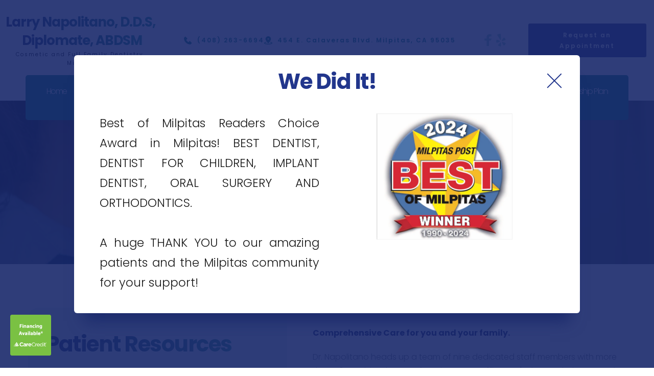

--- FILE ---
content_type: text/html; charset=UTF-8
request_url: https://www.yournewdentist.com/patient-resources
body_size: 66063
content:
<!DOCTYPE html><html lang="en"><head><meta charset="utf-8" /><meta property="og:site_name" content="Your New Dentist, Milpitas" /><meta property="og:type" content="article" /><meta property="og:url" content="https://www.yournewdentist.com/patient-resources" /><meta content="summary_large_image" name="twitter:card" />

        <meta property="og:title" content="Patient Resources Larry Napolitano, DDS | Full Family Dentistry in Milpitas" />
    <meta name="twitter:title" content="Patient Resources Larry Napolitano, DDS | Full Family Dentistry in Milpitas" />

    <meta property="og:description" content="Problems with breathing during sleep are common and may be serious. Studies indicate that adults with sleep breathing disorders could be as high as 25%." />
    <meta name="twitter:description" content="Problems with breathing during sleep are common and may be serious. Studies indicate that adults with sleep breathing disorders could be as high as 25%." />

        
    <title>Patient Resources Larry Napolitano, DDS | Full Family Dentistry in Milpitas</title>

    <meta name="description" content="Problems with breathing during sleep are common and may be serious. Studies indicate that adults with sleep breathing disorders could be as high as 25%." />


    
    <link rel="canonical" href="https://www.yournewdentist.com/patient-resources" /><link rel="icon" href="https://cloud-1de12d.becdn.net/media/iW=32%26iH=any/11c035405e875fc6133c680ecc98d78e.png" sizes="32x32"/><link rel="icon" href="https://cloud-1de12d.becdn.net/media/iW=192%26iH=any/11c035405e875fc6133c680ecc98d78e.png" sizes="192x192"/><link rel="apple-touch-icon-precomposed" href="https://cloud-1de12d.becdn.net/media/iW=180&iH=any/11c035405e875fc6133c680ecc98d78e.png"/><meta name="viewport" content="width=device-width, initial-scale=1"><link class="brz-link brz-link-bunny-fonts-prefetch" rel="dns-prefetch" href="//fonts.bunny.net"><link class="brz-link brz-link-bunny-fonts-preconnect" rel="preconnect" href="https://fonts.bunny.net/" crossorigin><link class="brz-link brz-link-cdn-preconnect" rel="preconnect" href="https://cloud-1de12d.becdn.net" crossorigin><link href="https://fonts.bunny.net/css?family=Poppins:100,100italic,200,200italic,300,300italic,regular,italic,500,500italic,600,600italic,700,700italic,800,800italic,900,900italic|Kaushan Script:regular|Fira Sans:100,100italic,200,200italic,300,300italic,regular,italic,500,500italic,600,600italic,700,700italic,800,800italic,900,900italic|Red Hat Text:regular,italic,500,500italic,700,700italic|Montserrat:100,100italic,200,200italic,300,300italic,regular,italic,500,500italic,600,600italic,700,700italic,800,800italic,900,900italic|Oxygen:300,regular,700|Noto Serif:regular,italic,700,700italic|Roboto:100,100italic,300,300italic,regular,italic,500,500italic,700,700italic,900,900italic|Palanquin Dark:regular,500,600,700|Lato:100,100italic,300,300italic,regular,italic,700,700italic,900,900italic|Raleway:100,200,300,regular,500,600,700,800,900,100italic,200italic,300italic,italic,500italic,600italic,700italic,800italic,900italic|Jost:100,200,300,regular,500,600,700,800,900,100italic,200italic,300italic,italic,500italic,600italic,700italic,800italic,900italic&subset=arabic,bengali,cyrillic,cyrillic-ext,devanagari,greek,greek-ext,gujarati,hebrew,khmer,korean,latin-ext,tamil,telugu,thai,vietnamese&display=swap" class="brz-link brz-link-google" type="text/css" rel="stylesheet"/><link href="https://b-cloud.becdn.net/builds/pro/220-cloud/css/preview-priority.pro.min.css" class="brz-link brz-link-preview-critical" rel="stylesheet"/><link href="https://b-cloud.becdn.net/builds/free/347-cloud/editor/css/group-1_3.min.css" class="brz-link brz-link-preview-lib" media="print" onload="this.media='all'" data-brz-group="group-1_3" rel="stylesheet"/><link href="https://b-cloud.becdn.net/builds/pro/220-cloud/css/group-1_2-pro.min.css" class="brz-link brz-link-preview-lib-pro" media="print" onload="this.media='all'" data-brz-group="group-1_2" rel="stylesheet"/><link href="https://b-cloud.becdn.net/builds/pro/220-cloud/css/preview.pro.min.css" class="brz-link brz-link-preview-pro" media="print" onload="this.media='all'" rel="stylesheet"/><style class="brz-style">.brz .brz-css-d-sectionitem-container{border:0px solid transparent;}@media(min-width:991px){.brz .brz-css-d-sectionitem-container{max-width: calc(1 * var(--brz-section-container-max-width, 1170px));}}@media(max-width:991px) and (min-width:768px){.brz .brz-css-d-sectionitem-container{max-width: 100%;}}@media(max-width:767px){.brz .brz-css-d-sectionitem-container{max-width: 100%;}}.brz .brz-css-d-image-canjplntnfwmpcnomsbwvnbnxutofbzcflzp-image{width: 167.7px;height: 162.9px;margin-inline-start: 0px;margin-top: -18.94px;}@media(max-width:991px) and (min-width:768px){.brz .brz-css-d-image-canjplntnfwmpcnomsbwvnbnxutofbzcflzp-image{width: 43.86px;height: 42.6px;margin-top: -4.96px;}}@media(max-width:767px){.brz .brz-css-d-image-canjplntnfwmpcnomsbwvnbnxutofbzcflzp-image{width: 369.8px;height: 359.21px;margin-top: -41.77px;}}.brz .brz-css-d-image-canjplntnfwmpcnomsbwvnbnxutofbzcflzp-picture{padding-top: 68.9707%;}.brz .brz-css-d-image-canjplntnfwmpcnomsbwvnbnxutofbzcflzp-picture > .brz-img{position:absolute;width: 100%;}@media(max-width:991px) and (min-width:768px){.brz .brz-css-d-image-canjplntnfwmpcnomsbwvnbnxutofbzcflzp-picture{padding-top: 68.9589%;}}@media(max-width:767px){.brz .brz-css-d-image-canjplntnfwmpcnomsbwvnbnxutofbzcflzp-picture{padding-top: 68.9682%;}}.brz .brz-css-d-image-canjplntnfwmpcnomsbwvnbnxutofbzcflzp-parent-hover.brz-hover-animation__container{max-width: 71%;}.brz .brz-css-d-wrapper{padding:0;margin:10px 0px 10px 0px;justify-content:center;position:relative;}.brz .brz-css-d-wrapper .brz-wrapper-transform{transform: none;}@media(min-width:991px){.brz .brz-css-d-wrapper{display:flex;z-index: auto;position:relative;}}@media(max-width:991px) and (min-width:768px){.brz .brz-css-d-wrapper{display:flex;z-index: auto;position:relative;}}@media(max-width:767px){.brz .brz-css-d-wrapper{display:flex;z-index: auto;position:relative;}}.brz .brz-css-d-sectionfooter-container{border:0px solid transparent;}@media(min-width:991px){.brz .brz-css-d-sectionfooter-container{max-width: calc(1 * var(--brz-section-container-max-width, 1170px));}}@media(max-width:991px) and (min-width:768px){.brz .brz-css-d-sectionfooter-container{max-width: 100%;}}@media(max-width:767px){.brz .brz-css-d-sectionfooter-container{max-width: 100%;}}.brz .brz-css-d-section{z-index: auto;margin:0;}.brz .brz-css-d-section.brz-section .brz-section__content{min-height: auto;display:flex;}.brz .brz-css-d-section .brz-container{justify-content:center;}.brz .brz-css-d-section > .slick-slider > .brz-slick-slider__dots{color:rgba(0, 0, 0, 1);}.brz .brz-css-d-section > .slick-slider > .brz-slick-slider__arrow{color:rgba(0, 0, 0, 0.7);}.brz .brz-css-d-section > .slick-slider > .brz-slick-slider__dots > .brz-slick-slider__pause{color:rgba(0, 0, 0, 1);}@media(min-width:991px){.brz .brz-css-d-section{display:block;}}@media(max-width:991px) and (min-width:768px){.brz .brz-css-d-section{display:block;}}@media(max-width:767px){.brz .brz-css-d-section{display:block;}}.brz .brz-css-d-cloneable-animation-fadeinleft-1000-500-false{animation-name:none; animation-duration:1000ms; animation-delay:1000ms; animation-iteration-count : unset;
  }.brz .brz-css-d-image-korr_ceaojmo-image{width: 430px;height: 398.8px;margin-inline-start: 0px;margin-top: -38.15px;}@media(max-width:991px) and (min-width:768px){.brz .brz-css-d-image-korr_ceaojmo-image{width: 450px;height: 417.35px;margin-top: -39.92px;}}@media(max-width:767px){.brz .brz-css-d-image-korr_ceaojmo-image{width: 990px;height: 918.16px;margin-top: -87.82px;}}.brz .brz-css-d-image-korr_ceaojmo-parent-hover.brz-hover-animation__container{max-width: 62%;}@media(max-width:767px){.brz .brz-css-d-image-korr_ceaojmo-parent-hover.brz-hover-animation__container{max-width: 51%;}}.brz .brz-css-d-image-korr_ceaojmo-picture{padding-top: 57.5019%;}.brz .brz-css-d-image-korr_ceaojmo-picture > .brz-img{position:absolute;width: 100%;}@media(max-width:991px) and (min-width:768px){.brz .brz-css-d-image-korr_ceaojmo-picture{padding-top: 57.5018%;}}@media(max-width:767px){.brz .brz-css-d-image-korr_ceaojmo-picture{padding-top: 47.2985%;}}.brz .brz-css-d-image-iytnhyfxrslfazwpqkiyoiveziqieksgyode-parent-hover.brz-hover-animation__container{max-width: 75%;}.brz .brz-css-d-image-korr_ceaojmo-parent:not(.brz-image--hovered){max-width: 62%;}.brz .brz-css-d-image-korr_ceaojmo-parent{height: auto;border-radius: 0px;mix-blend-mode:normal;}.brz .brz-css-d-image-korr_ceaojmo-parent{box-shadow:none;border:0px solid rgba(102, 115, 141, 0);}.brz .brz-css-d-image-korr_ceaojmo-parent .brz-picture:after{border-radius: 0px;}.brz .brz-css-d-image-korr_ceaojmo-parent .brz-picture:after{box-shadow:none;background-color:rgba(255, 255, 255, 0);background-image:none;}.brz .brz-css-d-image-korr_ceaojmo-parent .brz-picture{-webkit-mask-image: none;
                      mask-image: none;}.brz .brz-css-d-image-korr_ceaojmo-parent .brz-picture{filter:none;}.brz .brz-css-d-image-korr_ceaojmo-parent, .brz .brz-css-d-image-korr_ceaojmo-parent .brz-picture:after, .brz .brz-css-d-image-korr_ceaojmo-parent .brz-picture, .brz .brz-css-d-image-korr_ceaojmo-parent.brz-image--withHover img.brz-img, .brz .brz-css-d-image-korr_ceaojmo-parent.brz-image--withHover img.dynamic-image, .brz .brz-css-d-image-korr_ceaojmo-parent.brz-image--withHover .brz-img__hover{transition-duration:0.50s;transition-property: filter, box-shadow, background, border-radius, border-color;}@media(max-width:767px){.brz .brz-css-d-image-korr_ceaojmo-parent:not(.brz-image--hovered){max-width: 51%;}}.brz .brz-css-d-sectionpopup2-bg{justify-content:center;align-items:center;}.brz .brz-css-d-sectionpopup2-bg > .brz-container__wrap{width:1170px;}.brz .brz-css-d-sectionpopup2-bg > .brz-container__wrap .brz-popup2__close{display:block;top:-36px;right:-36px;left:auto;bottom:auto;transition-duration:0.50s;}.brz .brz-css-d-sectionpopup2-bg > .brz-container__wrap .brz-popup2__close{color:rgba(255, 255, 255, 1);}.brz .brz-css-d-sectionpopup2-bg > .brz-container__wrap .brz-popup2__close .brz-icon-svg, .brz.brz-css-d-sectionpopup2-bg > .brz-container__wrap .brz-popup2__close .brz-icon-svg{font-size:16px;padding:0px;border-radius:0px;}.brz .brz-css-d-sectionpopup2-bg > .brz-container__wrap .brz-popup2__close .brz-icon-svg, .brz.brz-css-d-sectionpopup2-bg > .brz-container__wrap .brz-popup2__close:hover .brz-icon-svg{background-color:rgba(0, 0, 0, 0);box-shadow:none;}.brz .brz-css-d-sectionpopup2-bg .brz-container > .brz-row__container{min-height: auto;align-items:center;}.brz .brz-css-d-sectionpopup2 > .brz-bg > .brz-bg-image{-webkit-mask-image: none;
                      mask-image: none;}.brz .brz-css-d-sectionpopup2 > .brz-bg > .brz-bg-image{background-image:none;filter:none;}.brz .brz-css-d-sectionpopup2 > .brz-bg > .brz-bg-image:after{content: "";background-image:none;}.brz .brz-css-d-sectionpopup2 > .brz-bg > .brz-bg-color, .brz.brz-css-d-sectionpopup2 > .brz-bg > .brz-bg-color{-webkit-mask-image: none;
                      mask-image: none;}.brz .brz-css-d-sectionpopup2 > .brz-bg > .brz-bg-color, .brz.brz-css-d-sectionpopup2:hover > .brz-bg > .brz-bg-color{background-color:rgba(0, 0, 0, 0);background-image:none;}.brz-css-d-line .brz-line-container:after{display:none;}.brz-css-d-line .brz-hr, .brz-css-d-line .brz-line-container:before, .brz-css-d-line .brz-line-container:after{border-top-style:solid;border-top-width:2px;border-top-color:rgba(var(--brz-global-color7),0.75);}.brz-css-d-line.brz-line-text .brz-line-content{font-family:'Lato', sans-serif; font-size:20px; font-weight:400; line-height: 1; letter-spacing:0px; font-variation-settings:"wght" 400, "wdth" 100, "SOFT" 0;}.brz-css-d-line{width:75%;}.brz-css-d-line .brz-hr{border-radius:0px;} .brz-css-d-line .brz-line-container:before{border-radius:0px;} .brz-css-d-line .brz-line-container:after{border-radius:0px;} .brz-css-d-line .brz-line-icon-wrapper{border-radius:0px;}.brz-css-d-line .brz-line-icon-wrapper, .brz-css-d-line .brz-hr, .brz-css-d-line .brz-line-container:before, .brz-css-d-line .brz-line-container:after, .brz-css-d-line .brz-line-content{transition-duration:0.50s;transition-property:filter, box-shadow, background, border-radius, border-color;}.brz .brz-css-d-image-fwjosqzltbikwexryoslbrpavkcnkhubrurw-image{width: 200.88px;height: 105.24px;margin-inline-start: -1.98px;margin-top: 0px;}@media(max-width:991px) and (min-width:768px){.brz .brz-css-d-image-fwjosqzltbikwexryoslbrpavkcnkhubrurw-image{width: 126.71px;height: 66.38px;margin-inline-start: -1.25px;}}@media(max-width:767px){.brz .brz-css-d-image-fwjosqzltbikwexryoslbrpavkcnkhubrurw-image{width: 176.3px;height: 92.36px;margin-inline-start: 0px;margin-top: -3.33px;}}.brz .brz-css-d-image-fwjosqzltbikwexryoslbrpavkcnkhubrurw-picture{padding-top: 52.911%;}.brz .brz-css-d-image-fwjosqzltbikwexryoslbrpavkcnkhubrurw-picture > .brz-img{position:absolute;width: 100%;}@media(max-width:991px) and (min-width:768px){.brz .brz-css-d-image-fwjosqzltbikwexryoslbrpavkcnkhubrurw-picture{padding-top: 52.9093%;}}@media(max-width:767px){.brz .brz-css-d-image-fwjosqzltbikwexryoslbrpavkcnkhubrurw-picture{padding-top: 50.4991%;}}.brz .brz-css-d-image-fwjosqzltbikwexryoslbrpavkcnkhubrurw-parent-hover.brz-hover-animation__container{max-width: 17%;}@media(max-width:767px){.brz .brz-css-d-image-fwjosqzltbikwexryoslbrpavkcnkhubrurw-parent-hover.brz-hover-animation__container{max-width: 41%;}}.brz .brz-css-d-image-iytnhyfxrslfazwpqkiyoiveziqieksgyode-parent:not(.brz-image--hovered){max-width: 75%;}.brz .brz-css-d-image-iytnhyfxrslfazwpqkiyoiveziqieksgyode-parent{height: auto;border-radius: 0px;mix-blend-mode:normal;}.brz .brz-css-d-image-iytnhyfxrslfazwpqkiyoiveziqieksgyode-parent{box-shadow:none;border:0px solid rgba(102, 115, 141, 0);}.brz .brz-css-d-image-iytnhyfxrslfazwpqkiyoiveziqieksgyode-parent .brz-picture:after{border-radius: 0px;}.brz .brz-css-d-image-iytnhyfxrslfazwpqkiyoiveziqieksgyode-parent .brz-picture:after{box-shadow:none;background-color:rgba(255, 255, 255, 0);background-image:none;}.brz .brz-css-d-image-iytnhyfxrslfazwpqkiyoiveziqieksgyode-parent .brz-picture{-webkit-mask-image: none;
                      mask-image: none;}.brz .brz-css-d-image-iytnhyfxrslfazwpqkiyoiveziqieksgyode-parent .brz-picture{filter:none;}.brz .brz-css-d-image-iytnhyfxrslfazwpqkiyoiveziqieksgyode-parent, .brz .brz-css-d-image-iytnhyfxrslfazwpqkiyoiveziqieksgyode-parent .brz-picture:after, .brz .brz-css-d-image-iytnhyfxrslfazwpqkiyoiveziqieksgyode-parent .brz-picture, .brz .brz-css-d-image-iytnhyfxrslfazwpqkiyoiveziqieksgyode-parent.brz-image--withHover img.brz-img, .brz .brz-css-d-image-iytnhyfxrslfazwpqkiyoiveziqieksgyode-parent.brz-image--withHover img.dynamic-image, .brz .brz-css-d-image-iytnhyfxrslfazwpqkiyoiveziqieksgyode-parent.brz-image--withHover .brz-img__hover{transition-duration:0.50s;transition-property: filter, box-shadow, background, border-radius, border-color;}.brz .brz-css-d-image-fmizzhbhkjlboiapuiztkmryvnhhpihqznqx-parent:not(.brz-image--hovered){max-width: 100%;}.brz .brz-css-d-image-fmizzhbhkjlboiapuiztkmryvnhhpihqznqx-parent{height: auto;border-radius: 0px;mix-blend-mode:normal;}.brz .brz-css-d-image-fmizzhbhkjlboiapuiztkmryvnhhpihqznqx-parent{box-shadow:none;border:0px solid rgba(102, 115, 141, 0);}.brz .brz-css-d-image-fmizzhbhkjlboiapuiztkmryvnhhpihqznqx-parent .brz-picture:after{border-radius: 0px;}.brz .brz-css-d-image-fmizzhbhkjlboiapuiztkmryvnhhpihqznqx-parent .brz-picture:after{box-shadow:none;background-color:rgba(255, 255, 255, 0);background-image:none;}.brz .brz-css-d-image-fmizzhbhkjlboiapuiztkmryvnhhpihqznqx-parent .brz-picture{-webkit-mask-image: none;
                      mask-image: none;}.brz .brz-css-d-image-fmizzhbhkjlboiapuiztkmryvnhhpihqznqx-parent .brz-picture{filter:none;}.brz .brz-css-d-image-fmizzhbhkjlboiapuiztkmryvnhhpihqznqx-parent, .brz .brz-css-d-image-fmizzhbhkjlboiapuiztkmryvnhhpihqznqx-parent .brz-picture:after, .brz .brz-css-d-image-fmizzhbhkjlboiapuiztkmryvnhhpihqznqx-parent .brz-picture, .brz .brz-css-d-image-fmizzhbhkjlboiapuiztkmryvnhhpihqznqx-parent.brz-image--withHover img.brz-img, .brz .brz-css-d-image-fmizzhbhkjlboiapuiztkmryvnhhpihqznqx-parent.brz-image--withHover img.dynamic-image, .brz .brz-css-d-image-fmizzhbhkjlboiapuiztkmryvnhhpihqznqx-parent.brz-image--withHover .brz-img__hover{transition-duration:0.50s;transition-property: filter, box-shadow, background, border-radius, border-color;}.brz .brz-css-d-image-iytnhyfxrslfazwpqkiyoiveziqieksgyode-picture{padding-top: 70.1265%;}.brz .brz-css-d-image-iytnhyfxrslfazwpqkiyoiveziqieksgyode-picture > .brz-img{position:absolute;width: 100%;}@media(max-width:991px) and (min-width:768px){.brz .brz-css-d-image-iytnhyfxrslfazwpqkiyoiveziqieksgyode-picture{padding-top: 70.1176%;}}@media(max-width:767px){.brz .brz-css-d-image-iytnhyfxrslfazwpqkiyoiveziqieksgyode-picture{padding-top: 70.1302%;}}.brz .brz-css-d-sectionheaderstickyitem{padding:10px 0px 10px 0px;margin:0;}.brz .brz-css-d-sectionheaderstickyitem > .brz-bg{border-radius: 0px;}.brz .brz-css-d-sectionheaderstickyitem > .brz-bg{border:0px solid rgba(102, 115, 141, 0);}.brz .brz-css-d-sectionheaderstickyitem > .brz-bg:after{box-shadow:none;}.brz .brz-css-d-sectionheaderstickyitem > .brz-bg > .brz-bg-image{-webkit-mask-image: none;
                      mask-image: none;background-size:cover;background-repeat: no-repeat;}.brz .brz-css-d-sectionheaderstickyitem > .brz-bg > .brz-bg-image{background-image:none;filter:none;}.brz .brz-css-d-sectionheaderstickyitem > .brz-bg > .brz-bg-image:after{content: "";background-image:none;}.brz .brz-css-d-sectionheaderstickyitem > .brz-bg > .brz-bg-color{-webkit-mask-image: none;
                      mask-image: none;}.brz .brz-css-d-sectionheaderstickyitem > .brz-bg > .brz-bg-color{background-color:rgba(255, 255, 255, 1);background-image:none;}.brz .brz-css-d-sectionheaderstickyitem > .brz-bg > .brz-bg-shape__top{background-size: 100% 100px; height: 100px;transform: scale(1.02) rotateX(0deg) rotateY(0deg);z-index: auto;}.brz .brz-css-d-sectionheaderstickyitem > .brz-bg > .brz-bg-shape__top::after{background-image: none; -webkit-mask-image: none;background-size: 100% 100px; height: 100px;}.brz .brz-css-d-sectionheaderstickyitem > .brz-bg > .brz-bg-shape__bottom{background-size: 100% 100px; height: 100px;transform: scale(1.02) rotateX(-180deg) rotateY(-180deg);z-index: auto;}.brz .brz-css-d-sectionheaderstickyitem > .brz-bg > .brz-bg-shape__bottom::after{background-image: none; -webkit-mask-image: none;background-size: 100% 100px; height: 100px;}.brz .brz-css-d-button-icon{font-size:16px;margin-inline-start:10px; margin-inline-end:0;stroke-width: 1;}.brz .brz-css-d-sectionheaderitem-container{border:0px solid transparent;}@media(min-width:991px){.brz .brz-css-d-sectionheaderitem-container{max-width: calc(1 * var(--brz-section-container-max-width, 1170px));}}@media(max-width:991px) and (min-width:768px){.brz .brz-css-d-sectionheaderitem-container{max-width: 100%;}}@media(max-width:767px){.brz .brz-css-d-sectionheaderitem-container{max-width: 100%;}}.brz .brz-css-d-sectionheaderitem{padding:75px 0px 75px 0px;margin:0;}.brz .brz-css-d-sectionheaderitem > .brz-bg{border-radius: 0px;}.brz .brz-css-d-sectionheaderitem > .brz-bg{border:0px solid rgba(102, 115, 141, 0);}.brz .brz-css-d-sectionheaderitem > .brz-bg:after{box-shadow:none;}.brz .brz-css-d-sectionheaderitem > .brz-bg > .brz-bg-image{-webkit-mask-image: none;
                      mask-image: none;background-size:cover;background-repeat: no-repeat;}.brz .brz-css-d-sectionheaderitem > .brz-bg > .brz-bg-image{background-image:none;filter:none;}.brz .brz-css-d-sectionheaderitem > .brz-bg > .brz-bg-image:after{content: "";background-image:none;}.brz .brz-css-d-sectionheaderitem > .brz-bg > .brz-bg-color{-webkit-mask-image: none;
                      mask-image: none;}.brz .brz-css-d-sectionheaderitem > .brz-bg > .brz-bg-color{background-color:rgba(0, 0, 0, 0);background-image:none;}.brz .brz-css-d-sectionheaderitem > .brz-bg > .brz-bg-shape__top{background-size: 100% 100px; height: 100px;transform: scale(1.02) rotateX(0deg) rotateY(0deg);z-index: auto;}.brz .brz-css-d-sectionheaderitem > .brz-bg > .brz-bg-shape__top::after{background-image: none; -webkit-mask-image: none;background-size: 100% 100px; height: 100px;}.brz .brz-css-d-sectionheaderitem > .brz-bg > .brz-bg-shape__bottom{background-size: 100% 100px; height: 100px;transform: scale(1.02) rotateX(-180deg) rotateY(-180deg);z-index: auto;}.brz .brz-css-d-sectionheaderitem > .brz-bg > .brz-bg-shape__bottom::after{background-image: none; -webkit-mask-image: none;background-size: 100% 100px; height: 100px;}@media(max-width:991px) and (min-width:768px){.brz .brz-css-d-sectionheaderitem{padding:50px 15px 50px 15px;}}@media(max-width:767px){.brz .brz-css-d-sectionheaderitem{padding:25px 15px 25px 15px;}}.brz .brz-css-d-menu-mmenu .brz-mm-navbar .brz-mm-close{font-size:16px;margin:0;padding:10px 15px 10px 10px;}.brz .brz-css-d-menu-mmenu .brz-mm-navbar .brz-mm-close{color:rgba(255, 255, 255, 1);background-color:#333333;}.brz .brz-css-d-menu-mmenu .brz-menu__item{font-family:var(--brz-buttonfontfamily, initial);}.brz .brz-css-d-menu-mmenu .brz-menu__item{color:rgba(255, 255, 255, 1);border-color: rgba(85, 85, 85, 1);}.brz nav.brz-mm-menu.brz-css-d-menu-mmenu{background-color:rgba(51, 51, 51, 0.8);}.brz .brz-css-d-menu-mmenu.brz-mm-menu .brz-menu__item .brz-mm-listitem__text{padding:10px 20px 10px 20px;flex-flow: row nowrap;}.brz .brz-css-d-menu-mmenu .brz-menu__item:hover > .brz-mm-listitem__text{color:rgba(255, 255, 255, 1);}.brz .brz-css-d-menu-mmenu .brz-menu__item .brz-mm-menu__item__icon.brz-icon-svg-custom{background-color:rgba(255, 255, 255, 1);}.brz .brz-css-d-menu-mmenu .brz-mm-navbar{color:rgba(255, 255, 255, 1);}.brz .brz-css-d-menu-mmenu .brz-menu__item.brz-mm-listitem_opened{color:rgba(255, 255, 255, 1);}.brz .brz-css-d-menu-mmenu.brz-mm-menu.brz-mm-menu_theme-dark.brz-mm-menu_opened .brz-mm-panels{background-image:none;}.brz .brz-css-d-menu-mmenu.brz-mm-menu.brz-mm-menu_theme-dark .brz-mm-panels, .brz .brz-css-d-menu-mmenu .brz-mm-panels > .brz-mm-panel:before{background-image:none;background-color:rgba(51, 51, 51, 0.8);}.brz .brz-css-d-menu-mmenu.brz-mm-menu.brz-mm-menu_theme-dark .brz-mm-panels, .brz .brz-css-d-menu-mmenu .brz-mm-panels > .brz-mm-panel{background-color:rgba(51, 51, 51, 0.8);}.brz .brz-css-d-menu-mmenu .brz-mm-panels > .brz-mm-panel{background-image:none;background-color:rgba(51, 51, 51, 0.8);}.brz .brz-css-d-menu-mmenu.brz-mm-menu.brz-mm-menu_theme-dark .brz-mm-navbar.brz-mm-listitem .brz-mm-listitem_opened > .brz-mm-listitem__text:after{border-color: rgba(85, 85, 85, 1);}.brz .brz-css-d-menu-mmenu .brz-mm-listitem{border-color: rgba(85, 85, 85, 1);}.brz .brz-css-d-menu-mmenu  .brz-menu__item.brz-menu__item--current:not(.brz-menu__item.brz-menu__item--current:active){color:rgba(255, 255, 255, 1);}.brz .brz-css-d-menu-mmenu .brz-menu__item.brz-menu__item--current:not(brz-menu__item.brz-menu__item--current:active):hover > .brz-mm-listitem__text{color:rgba(255, 255, 255, 1);}.brz .brz-css-d-menu-mmenu  .brz-menu__item.brz-menu__item--current:not(brz-menu__item.brz-menu__item--current:active) > .brz-mm-listitem__text > .brz-icon-svg.brz-icon-svg-custom{background-color:rgba(255, 255, 255, 1);}.brz .brz-css-d-menu-mmenu .brz-mm-listitem, .brz .brz-css-d-menu-mmenu.brz-mm-menu.brz-mm-menu_theme-dark .brz-mm-navbar.brz-mm-listitem .brz-mm-listitem_opened > .brz-mm-listitem__text:after, .brz .brz-css-d-menu-mmenu .brz-menu__item, .brz .brz-css-d-menu-mmenu.brz-mm-menu.brz-mm-menu_theme-dark .brz-mm-panels, .brz .brz-css-d-menu-mmenu .brz-mm-panels > .brz-mm-panel, .brz .brz-css-d-menu-mmenu.brz-mm-menu.brz-mm-menu_theme-dark .brz-mm-panels, .brz .brz-css-d-menu-mmenu .brz-mm-panels > .brz-mm-panel:before, .brz .brz-css-d-menu-mmenu .brz-menu__item.brz-mm-listitem_opened, .brz .brz-css-d-menu-mmenu .brz-mm-navbar, .brz nav.brz-mm-menu.brz-css-d-menu-mmenu, .brz .brz-css-d-menu-mmenu .brz-menu__item > .brz-mm-listitem__text, .brz .brz-css-d-menu-mmenu .brz-menu__item .brz-mm-menu__item__icon.brz-icon-svg-custom{transition-duration:0.50s;transition-property: filter, color, background, border-color, box-shadow;}@media(min-width:991px){.brz .brz-css-d-menu-mmenu .brz-mm-navbar .brz-mm-close{transition-duration:0.30s;}.brz .brz-css-d-menu-mmenu .brz-menu__item{font-size:var(--brz-buttonfontsize, initial);font-weight:var(--brz-buttonfontweight, initial);line-height:var(--brz-buttonlineheight, initial);letter-spacing:var(--brz-buttonletterspacing, initial);font-variation-settings:var(--brz-buttonfontvariation, initial);font-weight:var(--brz-buttonbold, initial);font-style:var(--brz-buttonitalic, initial);text-decoration:var(--brz-buttontextdecoration, initial) !important;text-transform:var(--brz-buttontexttransform, initial) !important;}.brz .brz-css-d-menu-mmenu .brz-menu__item .brz-a{justify-content:flex-start;text-align:start;}.brz .brz-css-d-menu-mmenu .brz-mm-menu__item__icon{margin:0 15px 0 0;font-size:12px;}.brz .brz-css-d-menu-mmenu .brz-mm-navbar{font-family:var(--brz-buttonfontfamily, initial);font-size:var(--brz-buttonfontsize, initial);font-weight:var(--brz-buttonfontweight, initial);line-height:var(--brz-buttonlineheight, initial);letter-spacing:var(--brz-buttonletterspacing, initial);font-variation-settings:var(--brz-buttonfontvariation, initial);font-weight:var(--brz-buttonbold, initial);font-style:var(--brz-buttonitalic, initial);text-decoration:var(--brz-buttontextdecoration, initial) !important;text-transform:var(--brz-buttontexttransform, initial) !important;border-color: rgba(85, 85, 85, 1);}.brz .brz-css-d-menu-mmenu.brz-mm-menu .brz-mm-listitem_vertical .brz-mm-btn_next{height: calc(var(--brz-buttonlineheight, initial) * var(--brz-buttonfontsize, initial) + 10px + 10px); padding-right: 20px;}}@media(max-width:991px) and (min-width:768px){.brz .brz-css-d-menu-mmenu .brz-mm-navbar .brz-mm-close{transition-duration:0.30s;}.brz .brz-css-d-menu-mmenu .brz-menu__item{font-size:var(--brz-buttontabletfontsize, initial);font-weight:var(--brz-buttontabletfontweight, initial);line-height:var(--brz-buttontabletlineheight, initial);letter-spacing:var(--brz-buttontabletletterspacing, initial);font-variation-settings:var(--brz-buttontabletfontvariation, initial);font-weight:var(--brz-buttontabletbold, initial);font-style:var(--brz-buttontabletitalic, initial);text-decoration:var(--brz-buttontablettextdecoration, initial) !important;text-transform:var(--brz-buttontablettexttransform, initial) !important;}.brz .brz-css-d-menu-mmenu .brz-menu__item .brz-a{justify-content:flex-start;text-align:start;}.brz .brz-css-d-menu-mmenu .brz-mm-menu__item__icon{margin:0 15px 0 0;font-size:12px;}.brz .brz-css-d-menu-mmenu .brz-mm-navbar{font-family:var(--brz-buttonfontfamily, initial);font-size:var(--brz-buttontabletfontsize, initial);font-weight:var(--brz-buttontabletfontweight, initial);line-height:var(--brz-buttontabletlineheight, initial);letter-spacing:var(--brz-buttontabletletterspacing, initial);font-variation-settings:var(--brz-buttontabletfontvariation, initial);font-weight:var(--brz-buttontabletbold, initial);font-style:var(--brz-buttontabletitalic, initial);text-decoration:var(--brz-buttontablettextdecoration, initial) !important;text-transform:var(--brz-buttontablettexttransform, initial) !important;border-color: rgba(85, 85, 85, 1);}.brz .brz-css-d-menu-mmenu.brz-mm-menu .brz-mm-listitem_vertical .brz-mm-btn_next{height: calc(var(--brz-buttontabletlineheight, initial) * var(--brz-buttontabletfontsize, initial) + 10px + 10px); padding-right: 20px;}}@media(max-width:767px){.brz .brz-css-d-menu-mmenu .brz-mm-navbar .brz-mm-close{transition-duration:0.30s;}.brz .brz-css-d-menu-mmenu .brz-menu__item{font-size:var(--brz-buttonmobilefontsize, initial);font-weight:var(--brz-buttonmobilefontweight, initial);line-height:var(--brz-buttonmobilelineheight, initial);letter-spacing:var(--brz-buttonmobileletterspacing, initial);font-variation-settings:var(--brz-buttonmobilefontvariation, initial);font-weight:var(--brz-buttonmobilebold, initial);font-style:var(--brz-buttonmobileitalic, initial);text-decoration:var(--brz-buttonmobiletextdecoration, initial) !important;text-transform:var(--brz-buttonmobiletexttransform, initial) !important;}.brz .brz-css-d-menu-mmenu .brz-menu__item .brz-a{justify-content:flex-start;text-align:start;}.brz .brz-css-d-menu-mmenu .brz-mm-menu__item__icon{margin:0 15px 0 0;font-size:12px;}.brz .brz-css-d-menu-mmenu .brz-mm-navbar{font-family:var(--brz-buttonfontfamily, initial);font-size:var(--brz-buttonmobilefontsize, initial);font-weight:var(--brz-buttonmobilefontweight, initial);line-height:var(--brz-buttonmobilelineheight, initial);letter-spacing:var(--brz-buttonmobileletterspacing, initial);font-variation-settings:var(--brz-buttonmobilefontvariation, initial);font-weight:var(--brz-buttonmobilebold, initial);font-style:var(--brz-buttonmobileitalic, initial);text-decoration:var(--brz-buttonmobiletextdecoration, initial) !important;text-transform:var(--brz-buttonmobiletexttransform, initial) !important;border-color: rgba(85, 85, 85, 1);}.brz .brz-css-d-menu-mmenu.brz-mm-menu .brz-mm-listitem_vertical .brz-mm-btn_next{height: calc(var(--brz-buttonmobilelineheight, initial) * var(--brz-buttonmobilefontsize, initial) + 10px + 10px); padding-right: 20px;}}.brz .brz-css-d-menu-menu .brz-menu__ul{font-family:var(--brz-buttonfontfamily, initial);display: flex; flex-wrap: wrap; justify-content: inherit; align-items: center;max-width: none;margin: 0px -5px 0px -5px;}.brz .brz-css-d-menu-menu .brz-menu__ul{color:rgba(0, 0, 0, 1);}.brz .brz-css-d-menu-menu .brz-menu__ul > .brz-menu__item > .brz-a{flex-flow: row nowrap;padding:0px 5px 0px 5px;}.brz .brz-css-d-menu-menu .brz-menu__ul > .brz-menu__item > .brz-a{color:rgba(0, 0, 0, 1);background-color:rgba(255, 255, 255, 0);}.brz .brz-css-d-menu-menu .brz-menu__ul > .brz-menu__item.brz-menu__item--opened > .brz-a{color:rgba(0, 0, 0, 1);background-color:rgba(255, 255, 255, 0);}.brz .brz-css-d-menu-menu .brz-menu__ul > .brz-menu__item.brz-menu__item--opened{color:rgba(0, 0, 0, 1);background-color: transparent;border:0px solid rgba(85, 85, 85, 1);}.brz .brz-css-d-menu-menu .brz-menu__ul > .brz-menu__item.brz-menu__item--current:not(.brz-menu__item.brz-menu__item--current:active){color:rgba(0, 0, 0, 1);background-color:rgba(255, 255, 255, 0);border:0px solid rgba(85, 85, 85, 1);}.brz .brz-css-d-menu-menu .brz-menu__ul > .brz-menu__item.brz-menu__item--current > .brz-a:not(.brz-a:active){color:rgba(0, 0, 0, 1);background-color:rgba(255, 255, 255, 0);}.brz .brz-css-d-menu-menu .brz-menu__ul > .brz-menu__item > .brz-a > .brz-icon-svg{margin:0; margin-inline-end:15px;}.brz .brz-css-d-menu-menu .brz-menu__ul > .brz-menu__item > .brz-a > .brz-icon-svg.brz-icon-svg-custom{background-color:rgba(0, 0, 0, 1);}.brz .brz-css-d-menu-menu .brz-menu__ul > .brz-menu__item.brz-menu__item--current > .brz-a:not(.brz-a:active) > .brz-icon-svg.brz-icon-svg-custom{background-color:rgba(0, 0, 0, 1);}.brz .brz-css-d-menu-menu .brz-menu__ul > .brz-menu__item.brz-menu__item--current:not(.brz-menu__item.brz-menu__item--current:active) > .brz-icon-svg.brz-icon-svg-custom{background-color:rgba(0, 0, 0, 1);}.brz .brz-css-d-menu-menu .brz-menu__ul > .brz-menu__item{border-radius: 0px;}.brz .brz-css-d-menu-menu .brz-menu__ul > .brz-menu__item{color:rgba(0, 0, 0, 1);background-color: transparent;border:0px solid rgba(85, 85, 85, 1);}.brz .brz-css-d-menu-menu .brz-menu__ul > .brz-menu__item > a{border-radius: 0px;}.brz .brz-css-d-menu-menu .brz-menu__sub-menu{font-family:var(--brz-buttonfontfamily, initial);border-radius: 0px;}.brz .brz-css-d-menu-menu .brz-menu__sub-menu{color:rgba(255, 255, 255, 1);background-color:rgba(51, 51, 51, 1);box-shadow:none;}.brz .brz-css-d-menu-menu .brz-menu__sub-menu .brz-menu__item > .brz-a{flex-flow: row nowrap;}.brz .brz-css-d-menu-menu .brz-menu__sub-menu .brz-a:hover{color:rgba(255, 255, 255, 1);}.brz .brz-css-d-menu-menu .brz-menu__sub-menu .brz-a > .brz-icon-svg{margin:0; margin-inline-end: 15px;font-size:12px;}.brz .brz-css-d-menu-menu .brz-menu__sub-menu > .brz-menu__item.brz-menu__item--current > .brz-a{color:rgba(255, 255, 255, 1);}.brz .brz-css-d-menu-menu .brz-menu__sub-menu > .brz-menu__item.brz-menu__item--current{background-color:rgba(51, 51, 51, 1);}.brz .brz-css-d-menu-menu .brz-menu__sub-menu > .brz-menu__item.brz-menu__item--current:hover{background-color:rgba(51, 51, 51, 1);}.brz .brz-css-d-menu-menu .brz-menu__item--current .brz-menu__sub-menu{box-shadow:none;}.brz .brz-css-d-menu-menu .brz-menu__sub-menu > .brz-menu__item > .brz-a > .brz-icon-svg.brz-icon-svg-custom{background-color:rgba(255, 255, 255, 1);}.brz .brz-css-d-menu-menu .brz-menu__sub-menu > .brz-menu__item:not(.brz-menu__item.brz-menu__item--current) > .brz-a > .brz-icon-svg.brz-icon-svg-custom{background-color:rgba(255, 255, 255, 1);}.brz .brz-css-d-menu-menu .brz-menu__sub-menu > .brz-menu__item.brz-menu__item--current > .brz-a > .brz-icon-svg.brz-icon-svg-custom{background-color:rgba(255, 255, 255, 1);}.brz .brz-css-d-menu-menu .brz-menu__item-dropdown .brz-menu__item{background-color:rgba(51, 51, 51, 1);color:rgba(255, 255, 255, 1);}.brz .brz-css-d-menu-menu .brz-menu__sub-menu .brz-menu__item-dropdown .brz-a:hover:after{border-color: rgba(255, 255, 255, 1);}.brz .brz-css-d-menu-menu .brz-menu__sub-menu > .brz-menu__item{border-bottom: 1px solid rgba(85, 85, 85, 1);}.brz .brz-css-d-menu-menu .brz-menu__item-dropdown .brz-menu__item, .brz .brz-css-d-menu-menu .brz-menu__sub-menu .brz-menu__item-dropdown .brz-a:after, .brz .brz-css-d-menu-menu .brz-menu__sub-menu > .brz-menu__item.brz-menu__item--current > .brz-a > .brz-icon-svg.brz-icon-svg-custom, .brz .brz-css-d-menu-menu .brz-menu__sub-menu > .brz-menu__item:not(.brz-menu__item.brz-menu__item--current) > .brz-a > .brz-icon-svg.brz-icon-svg-custom, .brz .brz-css-d-menu-menu .brz-menu__sub-menu > .brz-menu__item > .brz-a > .brz-icon-svg.brz-icon-svg-custom, .brz .brz-css-d-menu-menu .brz-menu__item--current .brz-menu__sub-menu, .brz .brz-css-d-menu-menu .brz-menu__sub-menu > .brz-menu__item.brz-menu__item--current, .brz .brz-css-d-menu-menu .brz-menu__ul, .brz .brz-css-d-menu-menu .brz-menu__ul > .brz-menu__item > .brz-a, .brz .brz-css-d-menu-menu .brz-menu__ul > .brz-menu__item.brz-menu__item--opened > .brz-a, .brz .brz-css-d-menu-menu .brz-menu__ul > .brz-menu__item.brz-menu__item--opened, .brz .brz-css-d-menu-menu .brz-menu__ul > .brz-menu__item.brz-menu__item--current:not(.brz-menu__item.brz-menu__item--current:active), .brz .brz-css-d-menu-menu .brz-menu__ul > .brz-menu__item.brz-menu__item--current > .brz-a:not(.brz-a:active), .brz .brz-css-d-menu-menu .brz-menu__ul > .brz-menu__item > .brz-a > .brz-icon-svg.brz-icon-svg-custom, .brz .brz-css-d-menu-menu .brz-menu__ul > .brz-menu__item.brz-menu__item--current > .brz-a:not(.brz-a:active) > .brz-icon-svg.brz-icon-svg-custom, .brz .brz-css-d-menu-menu .brz-menu__ul > .brz-menu__item.brz-menu__item--current:not(.brz-menu__item.brz-menu__item--current:active) > .brz-icon-svg.brz-icon-svg-custom, .brz .brz-css-d-menu-menu .brz-menu__ul > .brz-menu__item, .brz .brz-css-d-menu-menu .brz-menu__sub-menu, .brz .brz-css-d-menu-menu:hover .brz-menu__sub-menu .brz-a, .brz .brz-css-d-menu-menu .brz-menu__sub-menu > .brz-menu__item.brz-menu__item--current > .brz-a, .brz .brz-css-d-menu-menu .brz-menu__sub-menu > .brz-menu__item.brz-menu__item--current{transition-duration:0.50s;transition-property: filter, color, background, border-color, box-shadow;}@media(min-width:991px){.brz .brz-css-d-menu-menu .brz-menu__ul{font-size:var(--brz-buttonfontsize, initial);font-weight:var(--brz-buttonfontweight, initial);line-height:var(--brz-buttonlineheight, initial);letter-spacing:var(--brz-buttonletterspacing, initial);font-variation-settings:var(--brz-buttonfontvariation, initial);font-weight:var(--brz-buttonbold, initial);font-style:var(--brz-buttonitalic, initial);text-decoration:var(--brz-buttontextdecoration, initial) !important;text-transform:var(--brz-buttontexttransform, initial) !important;}.brz .brz-css-d-menu-menu .brz-menu__ul > .brz-menu__item > .brz-a > .brz-icon-svg{font-size:12px;}.brz .brz-css-d-menu-menu .brz-menu__ul > .brz-menu__item{padding-top:0px; padding-bottom:0px; margin-right:5px; margin-left:5px;}.brz .brz-css-d-menu-menu .brz-menu__sub-menu{font-size:var(--brz-buttonfontsize, initial);font-weight:var(--brz-buttonfontweight, initial);line-height:var(--brz-buttonlineheight, initial);letter-spacing:var(--brz-buttonletterspacing, initial);font-variation-settings:var(--brz-buttonfontvariation, initial);font-weight:var(--brz-buttonbold, initial);font-style:var(--brz-buttonitalic, initial);text-decoration:var(--brz-buttontextdecoration, initial) !important;text-transform:var(--brz-buttontexttransform, initial) !important;position:absolute; top: 0; width: 305px;}.brz .brz-css-d-menu-menu [data-popper-placement='left-start']{inset-inline-end: calc(100% + 5px);}.brz .brz-css-d-menu-menu [data-popper-placement='right-start']{inset-inline-start: calc(100% + 5px);}.brz .brz-css-d-menu-menu > .brz-menu__ul > .brz-menu__item-dropdown > .brz-menu__sub-menu{top: calc(100% + 5px); width: 300px;}.brz .brz-css-d-menu-menu > .brz-menu__ul > .brz-menu__item-dropdown > [data-popper-placement='left-start']{right: 0;}.brz .brz-css-d-menu-menu > .brz-menu__ul > .brz-menu__item-dropdown > [data-popper-placement='right-start']{inset-inline-start: 0;}.brz .brz-css-d-menu-menu .brz-mega-menu__dropdown{display:none;}}@media(max-width:991px) and (min-width:768px){.brz .brz-css-d-menu-menu .brz-menu__ul{font-size:var(--brz-buttontabletfontsize, initial);font-weight:var(--brz-buttontabletfontweight, initial);line-height:var(--brz-buttontabletlineheight, initial);letter-spacing:var(--brz-buttontabletletterspacing, initial);font-variation-settings:var(--brz-buttontabletfontvariation, initial);font-weight:var(--brz-buttontabletbold, initial);font-style:var(--brz-buttontabletitalic, initial);text-decoration:var(--brz-buttontablettextdecoration, initial) !important;text-transform:var(--brz-buttontablettexttransform, initial) !important;}.brz .brz-css-d-menu-menu .brz-menu__ul > .brz-menu__item > .brz-a > .brz-icon-svg{font-size:12px;}.brz .brz-css-d-menu-menu .brz-menu__ul > .brz-menu__item{padding-top:0px; padding-bottom:0px; margin-right:5px; margin-left:5px;}.brz .brz-css-d-menu-menu .brz-menu__sub-menu{font-size:var(--brz-buttontabletfontsize, initial);font-weight:var(--brz-buttontabletfontweight, initial);line-height:var(--brz-buttontabletlineheight, initial);letter-spacing:var(--brz-buttontabletletterspacing, initial);font-variation-settings:var(--brz-buttontabletfontvariation, initial);font-weight:var(--brz-buttontabletbold, initial);font-style:var(--brz-buttontabletitalic, initial);text-decoration:var(--brz-buttontablettextdecoration, initial) !important;text-transform:var(--brz-buttontablettexttransform, initial) !important;position:absolute; top: 0; width: 305px;}.brz .brz-css-d-menu-menu > .brz-menu__ul > .brz-menu__item-dropdown > .brz-menu__sub-menu{top: calc(100% + 5px); width: 300px;}.brz .brz-css-d-menu-menu > .brz-menu__ul > .brz-menu__item-dropdown > [data-popper-placement='left-start']{right: 0;}.brz .brz-css-d-menu-menu > .brz-menu__ul > .brz-menu__item-dropdown > [data-popper-placement='right-start']{inset-inline-start: 0;}.brz .brz-css-d-menu-menu .brz-menu__sub-menu .brz-menu__item-dropdown > .brz-a:after{border-right-style: solid; border-left-style: none;}.brz .brz-css-d-menu-menu .brz-menu__sub-menu .brz-menu__item-dropdown .brz-menu__sub-menu{position:relative; top: auto; inset-inline-start: auto; transform: translate(0, 0); height: 0; overflow: hidden;}.brz .brz-css-d-menu-menu .brz-menu__sub-menu .brz-menu__item--opened > .brz-menu__sub-menu{height: auto; width: 100%; left: auto; right: auto;}.brz .brz-css-d-menu-menu.brz-menu__preview .brz-menu__sub-menu .brz-menu__item > .brz-menu__sub-menu{height: auto; width: 100%; left: auto; right: auto;}.brz .brz-css-d-menu-menu .brz-mega-menu__dropdown{display:none;}}@media(max-width:767px){.brz .brz-css-d-menu-menu .brz-menu__ul{font-size:var(--brz-buttonmobilefontsize, initial);font-weight:var(--brz-buttonmobilefontweight, initial);line-height:var(--brz-buttonmobilelineheight, initial);letter-spacing:var(--brz-buttonmobileletterspacing, initial);font-variation-settings:var(--brz-buttonmobilefontvariation, initial);font-weight:var(--brz-buttonmobilebold, initial);font-style:var(--brz-buttonmobileitalic, initial);text-decoration:var(--brz-buttonmobiletextdecoration, initial) !important;text-transform:var(--brz-buttonmobiletexttransform, initial) !important;}.brz .brz-css-d-menu-menu .brz-menu__ul > .brz-menu__item > .brz-a > .brz-icon-svg{font-size:12px;}.brz .brz-css-d-menu-menu .brz-menu__ul > .brz-menu__item{padding-top:0px; padding-bottom:0px; margin-right:5px; margin-left:5px;}.brz .brz-css-d-menu-menu .brz-menu__sub-menu{font-size:var(--brz-buttonmobilefontsize, initial);font-weight:var(--brz-buttonmobilefontweight, initial);line-height:var(--brz-buttonmobilelineheight, initial);letter-spacing:var(--brz-buttonmobileletterspacing, initial);font-variation-settings:var(--brz-buttonmobilefontvariation, initial);font-weight:var(--brz-buttonmobilebold, initial);font-style:var(--brz-buttonmobileitalic, initial);text-decoration:var(--brz-buttonmobiletextdecoration, initial) !important;text-transform:var(--brz-buttonmobiletexttransform, initial) !important;position:absolute; top: 0; width: 305px;}.brz .brz-css-d-menu-menu > .brz-menu__ul > .brz-menu__item-dropdown > .brz-menu__sub-menu{top: calc(100% + 5px); width: 300px;}.brz .brz-css-d-menu-menu > .brz-menu__ul > .brz-menu__item-dropdown > [data-popper-placement='left-start']{right: 0;}.brz .brz-css-d-menu-menu > .brz-menu__ul > .brz-menu__item-dropdown > [data-popper-placement='right-start']{inset-inline-start: 0;}.brz .brz-css-d-menu-menu .brz-menu__sub-menu .brz-menu__item-dropdown > .brz-a:after{border-right-style: solid; border-left-style: none;}.brz .brz-css-d-menu-menu .brz-menu__sub-menu .brz-menu__item-dropdown .brz-menu__sub-menu{position:relative; top: auto; inset-inline-start: auto; transform: translate(0, 0); height: 0; overflow: hidden;}.brz .brz-css-d-menu-menu .brz-menu__sub-menu .brz-menu__item--opened > .brz-menu__sub-menu{height: auto; width: 100%; left: auto; right: auto;}.brz .brz-css-d-menu-menu.brz-menu__preview .brz-menu__sub-menu .brz-menu__item > .brz-menu__sub-menu{height: auto; width: 100%; left: auto; right: auto;}.brz .brz-css-d-menu-menu .brz-mega-menu__dropdown{display:block;}}.brz .brz-css-d-menu-menu-container .brz-mm-menu__icon{transition-duration:0.50s;transition-property: filter, color, background, border-color, box-shadow;}@media(min-width:991px){.brz .brz-css-d-menu-menu-container .brz-mm-menu__icon{display:none;width:18px;}.brz .brz-css-d-menu-menu-container .brz-mm-menu__icon{color:rgba(51, 51, 51, 1);}.brz .brz-css-d-menu-menu-container .brz-menu{display:flex;}}@media(max-width:991px) and (min-width:768px){.brz .brz-css-d-menu-menu-container .brz-mm-menu__icon{display:flex;width:18px;}.brz .brz-css-d-menu-menu-container .brz-mm-menu__icon{color:rgba(51, 51, 51, 1);}.brz .brz-css-d-menu-menu-container .brz-menu{display:none;}}@media(max-width:767px){.brz .brz-css-d-menu-menu-container .brz-mm-menu__icon{display:flex;width:18px;}.brz .brz-css-d-menu-menu-container .brz-mm-menu__icon{color:rgba(51, 51, 51, 1);}.brz .brz-css-d-menu-menu-container .brz-menu{display:none;}}.brz .brz-css-d-sectionheaderstickyitem-container{border:0px solid transparent;}@media(min-width:991px){.brz .brz-css-d-sectionheaderstickyitem-container{max-width: calc(1 * var(--brz-section-container-max-width, 1170px));}}@media(max-width:991px) and (min-width:768px){.brz .brz-css-d-sectionheaderstickyitem-container{max-width: 100%;}}@media(max-width:767px){.brz .brz-css-d-sectionheaderstickyitem-container{max-width: 100%;}}@media(min-width:991px){.brz .brz-css-d-sectionheader{display:block;}}@media(max-width:991px) and (min-width:768px){.brz .brz-css-d-sectionheader{display:block;}}@media(max-width:767px){.brz .brz-css-d-sectionheader{display:block;}}.brz .brz-css-d-image-iytnhyfxrslfazwpqkiyoiveziqieksgyode-image{width: 78px;height: 72.94px;margin-inline-start: 0px;margin-top: -26.07px;}@media(max-width:991px) and (min-width:768px){.brz .brz-css-d-image-iytnhyfxrslfazwpqkiyoiveziqieksgyode-image{width: 20.4px;height: 19.08px;margin-top: -6.82px;}}@media(max-width:767px){.brz .brz-css-d-image-iytnhyfxrslfazwpqkiyoiveziqieksgyode-image{width: 172px;height: 160.83px;margin-top: -57.49px;}}.brz .brz-css-d-image-wyjiyfirtdrpeppzdgtedajeosvrvsxokqga-image{width: 111.15px;height: 58.08px;margin-inline-start: 0px;margin-top: -7.93px;}@media(max-width:991px) and (min-width:768px){.brz .brz-css-d-image-wyjiyfirtdrpeppzdgtedajeosvrvsxokqga-image{width: 29.07px;height: 15.19px;margin-top: -2.07px;}}@media(max-width:767px){.brz .brz-css-d-image-wyjiyfirtdrpeppzdgtedajeosvrvsxokqga-image{width: 245.1px;height: 128.07px;margin-top: -17.47px;}}.brz .brz-css-d-image-wyjiyfirtdrpeppzdgtedajeosvrvsxokqga-picture{padding-top: 42.8455%;}.brz .brz-css-d-image-wyjiyfirtdrpeppzdgtedajeosvrvsxokqga-picture > .brz-img{position:absolute;width: 100%;}@media(max-width:991px) and (min-width:768px){.brz .brz-css-d-image-wyjiyfirtdrpeppzdgtedajeosvrvsxokqga-picture{padding-top: 42.8503%;}}@media(max-width:767px){.brz .brz-css-d-image-wyjiyfirtdrpeppzdgtedajeosvrvsxokqga-picture{padding-top: 42.8474%;}}.brz .brz-css-d-image-wyjiyfirtdrpeppzdgtedajeosvrvsxokqga-parent-hover.brz-hover-animation__container{max-width: 82%;}.brz .brz-css-d-image-wyjiyfirtdrpeppzdgtedajeosvrvsxokqga-parent:not(.brz-image--hovered){max-width: 82%;}.brz .brz-css-d-image-wyjiyfirtdrpeppzdgtedajeosvrvsxokqga-parent{height: auto;border-radius: 0px;mix-blend-mode:normal;}.brz .brz-css-d-image-wyjiyfirtdrpeppzdgtedajeosvrvsxokqga-parent{box-shadow:none;border:0px solid rgba(102, 115, 141, 0);}.brz .brz-css-d-image-wyjiyfirtdrpeppzdgtedajeosvrvsxokqga-parent .brz-picture:after{border-radius: 0px;}.brz .brz-css-d-image-wyjiyfirtdrpeppzdgtedajeosvrvsxokqga-parent .brz-picture:after{box-shadow:none;background-color:rgba(255, 255, 255, 0);background-image:none;}.brz .brz-css-d-image-wyjiyfirtdrpeppzdgtedajeosvrvsxokqga-parent .brz-picture{-webkit-mask-image: none;
                      mask-image: none;}.brz .brz-css-d-image-wyjiyfirtdrpeppzdgtedajeosvrvsxokqga-parent .brz-picture{filter:none;}.brz .brz-css-d-image-wyjiyfirtdrpeppzdgtedajeosvrvsxokqga-parent, .brz .brz-css-d-image-wyjiyfirtdrpeppzdgtedajeosvrvsxokqga-parent .brz-picture:after, .brz .brz-css-d-image-wyjiyfirtdrpeppzdgtedajeosvrvsxokqga-parent .brz-picture, .brz .brz-css-d-image-wyjiyfirtdrpeppzdgtedajeosvrvsxokqga-parent.brz-image--withHover img.brz-img, .brz .brz-css-d-image-wyjiyfirtdrpeppzdgtedajeosvrvsxokqga-parent.brz-image--withHover img.dynamic-image, .brz .brz-css-d-image-wyjiyfirtdrpeppzdgtedajeosvrvsxokqga-parent.brz-image--withHover .brz-img__hover{transition-duration:0.50s;transition-property: filter, box-shadow, background, border-radius, border-color;}.brz .brz-css-d-image-fmizzhbhkjlboiapuiztkmryvnhhpihqznqx-image{width: 225px;height: 58.72px;margin-inline-start: 0px;margin-top: -0.68px;}@media(max-width:991px) and (min-width:768px){.brz .brz-css-d-image-fmizzhbhkjlboiapuiztkmryvnhhpihqznqx-image{width: 51px;height: 13.31px;margin-top: -0.16px;}}@media(max-width:767px){.brz .brz-css-d-image-fmizzhbhkjlboiapuiztkmryvnhhpihqznqx-image{width: 430px;height: 112.23px;margin-top: -1.3px;}}.brz .brz-css-d-image-fmizzhbhkjlboiapuiztkmryvnhhpihqznqx-picture{padding-top: 25.4933%;}.brz .brz-css-d-image-fmizzhbhkjlboiapuiztkmryvnhhpihqznqx-picture > .brz-img{position:absolute;width: 100%;}@media(max-width:991px) and (min-width:768px){.brz .brz-css-d-image-fmizzhbhkjlboiapuiztkmryvnhhpihqznqx-picture{padding-top: 25.4902%;}}@media(max-width:767px){.brz .brz-css-d-image-fmizzhbhkjlboiapuiztkmryvnhhpihqznqx-picture{padding-top: 25.493%;}}.brz .brz-css-d-image-fmizzhbhkjlboiapuiztkmryvnhhpihqznqx-parent-hover.brz-hover-animation__container{max-width: 100%;}.brz .brz-css-d-icon-icon{font-size:48px;padding: 0px;border-radius: 0;stroke-width: 1;}.brz .brz-css-d-icon-icon{color:rgba(var(--brz-global-color3),1);border:0px solid rgba(35, 157, 219, 0);box-shadow:none;background-color:rgba(189, 225, 244, 0);background-image:none;}.brz .brz-css-d-icon-icon .brz-icon-svg-custom{background-color:rgba(var(--brz-global-color3),1);}.brz .brz-css-d-icon-icon, .brz .brz-css-d-icon-icon .brz-icon-svg-custom{transition-duration:0.50s;transition-property: color, box-shadow, background, border, border-color;}@media(min-width:991px){.brz .brz-css-d-icon-icon:hover{color:rgba(var(--brz-global-color3),0.8);}.brz .brz-css-d-icon-icon:hover .brz-icon-svg-custom{background-color:rgba(var(--brz-global-color3),0.8);}}.brz .brz-css-d-image-fwjosqzltbikwexryoslbrpavkcnkhubrurw-parent:not(.brz-image--hovered){max-width: 17%;}.brz .brz-css-d-image-fwjosqzltbikwexryoslbrpavkcnkhubrurw-parent{height: auto;border-radius: 0px;mix-blend-mode:normal;}.brz .brz-css-d-image-fwjosqzltbikwexryoslbrpavkcnkhubrurw-parent{box-shadow:none;border:0px solid rgba(102, 115, 141, 0);}.brz .brz-css-d-image-fwjosqzltbikwexryoslbrpavkcnkhubrurw-parent .brz-picture:after{border-radius: 0px;}.brz .brz-css-d-image-fwjosqzltbikwexryoslbrpavkcnkhubrurw-parent .brz-picture:after{box-shadow:none;background-color:rgba(255, 255, 255, 0);background-image:none;}.brz .brz-css-d-image-fwjosqzltbikwexryoslbrpavkcnkhubrurw-parent .brz-picture{-webkit-mask-image: none;
                      mask-image: none;}.brz .brz-css-d-image-fwjosqzltbikwexryoslbrpavkcnkhubrurw-parent .brz-picture{filter:none;}.brz .brz-css-d-image-fwjosqzltbikwexryoslbrpavkcnkhubrurw-parent, .brz .brz-css-d-image-fwjosqzltbikwexryoslbrpavkcnkhubrurw-parent .brz-picture:after, .brz .brz-css-d-image-fwjosqzltbikwexryoslbrpavkcnkhubrurw-parent .brz-picture, .brz .brz-css-d-image-fwjosqzltbikwexryoslbrpavkcnkhubrurw-parent.brz-image--withHover img.brz-img, .brz .brz-css-d-image-fwjosqzltbikwexryoslbrpavkcnkhubrurw-parent.brz-image--withHover img.dynamic-image, .brz .brz-css-d-image-fwjosqzltbikwexryoslbrpavkcnkhubrurw-parent.brz-image--withHover .brz-img__hover{transition-duration:0.50s;transition-property: filter, box-shadow, background, border-radius, border-color;}@media(max-width:767px){.brz .brz-css-d-image-fwjosqzltbikwexryoslbrpavkcnkhubrurw-parent:not(.brz-image--hovered){max-width: 41%;}}.brz .brz-css-d-image-canjplntnfwmpcnomsbwvnbnxutofbzcflzp-parent:not(.brz-image--hovered){max-width: 71%;}.brz .brz-css-d-image-canjplntnfwmpcnomsbwvnbnxutofbzcflzp-parent{height: auto;border-radius: 0px;mix-blend-mode:normal;}.brz .brz-css-d-image-canjplntnfwmpcnomsbwvnbnxutofbzcflzp-parent{box-shadow:none;border:0px solid rgba(102, 115, 141, 0);}.brz .brz-css-d-image-canjplntnfwmpcnomsbwvnbnxutofbzcflzp-parent .brz-picture:after{border-radius: 0px;}.brz .brz-css-d-image-canjplntnfwmpcnomsbwvnbnxutofbzcflzp-parent .brz-picture:after{box-shadow:none;background-color:rgba(255, 255, 255, 0);background-image:none;}.brz .brz-css-d-image-canjplntnfwmpcnomsbwvnbnxutofbzcflzp-parent .brz-picture{-webkit-mask-image: none;
                      mask-image: none;}.brz .brz-css-d-image-canjplntnfwmpcnomsbwvnbnxutofbzcflzp-parent .brz-picture{filter:none;}.brz .brz-css-d-image-canjplntnfwmpcnomsbwvnbnxutofbzcflzp-parent, .brz .brz-css-d-image-canjplntnfwmpcnomsbwvnbnxutofbzcflzp-parent .brz-picture:after, .brz .brz-css-d-image-canjplntnfwmpcnomsbwvnbnxutofbzcflzp-parent .brz-picture, .brz .brz-css-d-image-canjplntnfwmpcnomsbwvnbnxutofbzcflzp-parent.brz-image--withHover img.brz-img, .brz .brz-css-d-image-canjplntnfwmpcnomsbwvnbnxutofbzcflzp-parent.brz-image--withHover img.dynamic-image, .brz .brz-css-d-image-canjplntnfwmpcnomsbwvnbnxutofbzcflzp-parent.brz-image--withHover .brz-img__hover{transition-duration:0.50s;transition-property: filter, box-shadow, background, border-radius, border-color;}.brz .brz-css-d-sectionfooter-section{padding:75px 0px 75px 0px;min-height: auto;margin:0;z-index: auto;}.brz .brz-css-d-sectionfooter-section{display:flex;}.brz .brz-css-d-sectionfooter-section > .brz-bg{border-radius: 0px;}.brz .brz-css-d-sectionfooter-section > .brz-bg{border:0px solid rgba(102, 115, 141, 0);}.brz .brz-css-d-sectionfooter-section > .brz-bg:after{box-shadow:none;}.brz .brz-css-d-sectionfooter-section > .brz-bg > .brz-bg-image{-webkit-mask-image: none;
                      mask-image: none;background-size:cover;background-repeat: no-repeat;}.brz .brz-css-d-sectionfooter-section > .brz-bg > .brz-bg-image{background-image:none;filter:none;display:block;}.brz .brz-css-d-sectionfooter-section > .brz-bg > .brz-bg-image:after{content: "";background-image:none;}.brz .brz-css-d-sectionfooter-section > .brz-bg > .brz-bg-color{-webkit-mask-image: none;
                      mask-image: none;}.brz .brz-css-d-sectionfooter-section > .brz-bg > .brz-bg-color{background-color:rgba(0, 0, 0, 0);background-image:none;}.brz .brz-css-d-sectionfooter-section > .brz-bg > .brz-bg-shape__top{background-size: 100% 100px; height: 100px;transform: scale(1.02) rotateX(0deg) rotateY(0deg);z-index: auto;}.brz .brz-css-d-sectionfooter-section > .brz-bg > .brz-bg-shape__top::after{background-image: none; -webkit-mask-image: none;background-size: 100% 100px; height: 100px;}.brz .brz-css-d-sectionfooter-section > .brz-bg > .brz-bg-shape__bottom{background-size: 100% 100px; height: 100px;transform: scale(1.02) rotateX(-180deg) rotateY(-180deg);z-index: auto;}.brz .brz-css-d-sectionfooter-section > .brz-bg > .brz-bg-shape__bottom::after{background-image: none; -webkit-mask-image: none;background-size: 100% 100px; height: 100px;}.brz .brz-css-d-sectionfooter-section .brz-container{justify-content:center;}@media(max-width:991px) and (min-width:768px){.brz .brz-css-d-sectionfooter-section{padding:25px 15px 25px 15px;}}@media(max-width:767px){.brz .brz-css-d-sectionfooter-section{padding:25px 15px 25px 15px;}}.brz .brz-css-d-spacer{height:50px;}.brz .brz-css-d-button-bg.brz-btn{font-family:var(--brz-buttonfontfamily, initial);font-weight:var(--brz-buttonfontweight, initial);font-size:var(--brz-buttonfontsize, initial);line-height:var(--brz-buttonlineheight, initial);letter-spacing:var(--brz-buttonletterspacing, initial);font-variation-settings:var(--brz-buttonfontvariation, initial);font-weight:var(--brz-buttonbold, initial);font-style:var(--brz-buttonitalic, initial);text-decoration:var(--brz-buttontextdecoration, initial) !important;text-transform:var(--brz-buttontexttransform, initial) !important;border-radius: 0;flex-flow:row-reverse nowrap;padding:14px 42px 14px 42px;padding: 14px 42px; width: auto;}.brz .brz-css-d-button-bg.brz-btn{color:rgba(var(--brz-global-color8),1);border:2px solid rgba(var(--brz-global-color3),1);box-shadow:none;}.brz .brz-css-d-button-bg.brz-btn:not(.brz-btn--hover){background-color:rgba(var(--brz-global-color3),1);background-image:none;}.brz .brz-css-d-button-bg.brz-btn .brz-icon-svg-custom{background-color:rgba(var(--brz-global-color8),1);}.brz .brz-css-d-button-bg.brz-btn.brz-btn-submit{color:rgba(var(--brz-global-color8),1);background-color:rgba(var(--brz-global-color3),1);background-image:none;}.brz .brz-css-d-button-bg:after{height: unset;}.brz .brz-css-d-button-bg .brz-btn--story-container{border:2px solid rgba(var(--brz-global-color3),1);flex-flow:row-reverse nowrap;border-radius: 0;}.brz .brz-css-d-button-bg .brz-btn--story-container:after{height: unset;}.brz .brz-css-d-button-bg.brz-btn, .brz .brz-css-d-button-bg.brz-btn .brz-icon-svg-custom, .brz .brz-css-d-button-bg.brz-btn.brz-btn-submit{transition-duration:0.50s;transition-property: filter, color, background, border-color, box-shadow;}@media(min-width:991px){.brz .brz-css-d-button-bg.brz-btn:not(.brz-btn--hover):hover{background-color:rgba(var(--brz-global-color3),0.8);}.brz .brz-css-d-button-bg.brz-btn.brz-btn-submit:hover{background-color:rgba(var(--brz-global-color3),0.8);}}@media(max-width:991px) and (min-width:768px){.brz .brz-css-d-button-bg.brz-btn{font-weight:var(--brz-buttontabletfontweight, initial);font-size:var(--brz-buttontabletfontsize, initial);line-height:var(--brz-buttontabletlineheight, initial);letter-spacing:var(--brz-buttontabletletterspacing, initial);font-variation-settings:var(--brz-buttontabletfontvariation, initial);font-weight:var(--brz-buttontabletbold, initial);font-style:var(--brz-buttontabletitalic, initial);text-decoration:var(--brz-buttontablettextdecoration, initial) !important;text-transform:var(--brz-buttontablettexttransform, initial) !important;padding:11px 26px 11px 26px;padding: 11px 26px; width: auto;}}@media(max-width:767px){.brz .brz-css-d-button-bg.brz-btn{font-weight:var(--brz-buttonmobilefontweight, initial);font-size:var(--brz-buttonmobilefontsize, initial);line-height:var(--brz-buttonmobilelineheight, initial);letter-spacing:var(--brz-buttonmobileletterspacing, initial);font-variation-settings:var(--brz-buttonmobilefontvariation, initial);font-weight:var(--brz-buttonmobilebold, initial);font-style:var(--brz-buttonmobileitalic, initial);text-decoration:var(--brz-buttonmobiletextdecoration, initial) !important;text-transform:var(--brz-buttonmobiletexttransform, initial) !important;padding:11px 26px 11px 26px;padding: 11px 26px; width: auto;}}.brz .brz-css-d-button.brz-btn--hover:not(.brz-btn--hover-in), .brz .brz-css-d-button.brz-btn--hover-in:before{background-color:rgba(var(--brz-global-color3),1);background-image:none;}.brz .brz-css-d-button.brz-btn--hover:not(.brz-btn--hover-in):before, .brz .brz-css-d-button.brz-btn--hover-in{background-color: rgba(var(--brz-global-color3),0.8);background-image:none;}.brz .brz-css-d-button.brz-btn--hover:not(.brz-btn--hover-in), .brz .brz-css-d-button.brz-btn--hover-in:before, .brz .brz-css-d-button.brz-btn--hover:not(.brz-btn--hover-in):before, .brz .brz-css-d-button.brz-btn--hover-in{transition-duration:0.6s;}@media(min-width:991px){.brz .brz-css-d-button.brz-back-pulse:before{animation-duration:0.6s;}}@media(max-width:991px) and (min-width:768px){.brz .brz-css-d-button.brz-back-pulse:before{animation-duration:0.6s;}}@media(max-width:767px){.brz .brz-css-d-button.brz-back-pulse:before{animation-duration:0.6s;}}.brz .brz-css-d-cloneable-container{justify-content:center;padding:0;gap:20px 10px;}.brz .brz-css-d-cloneable{z-index: auto;position:relative;margin:10px 0px 10px 0px;justify-content:center;padding:0;gap:20px 10px;}@media(min-width:991px){.brz .brz-css-d-cloneable{position:relative;}.brz .brz-css-d-cloneable{display:flex;}}@media(max-width:991px) and (min-width:768px){.brz .brz-css-d-cloneable{position:relative;}.brz .brz-css-d-cloneable{display:flex;}}@media(max-width:767px){.brz .brz-css-d-cloneable{position:relative;}.brz .brz-css-d-cloneable{display:flex;}}.brz .brz-css-d-column-bg.brz-column__items{z-index: auto;margin:0;border:0px solid transparent;padding:5px 15px 5px 15px;min-height:100%; max-height:none; justify-content: inherit;transition-duration:0.50s;transition-property: filter, box-shadow, background, border-radius, border-color;}@media(min-width:991px){.brz .brz-css-d-column-bg{display:flex;}}@media(max-width:991px) and (min-width:768px){.brz .brz-css-d-column-bg{display:flex;}}@media(max-width:767px){.brz .brz-css-d-column-bg.brz-column__items{margin:10px 0px 10px 0px;padding:0;}}@media(max-width:767px){.brz .brz-css-d-column-bg{display:flex;}}.brz .brz-css-d-column-column{z-index: auto;flex:1 1 50%;max-width:50%;justify-content:flex-start;max-height:none;}.brz .brz-css-d-column-column .brz-columns__scroll-effect{justify-content:flex-start;}.brz .brz-css-d-column-column > .brz-bg{margin:0;mix-blend-mode:normal;border-radius: 0px;}.brz .brz-css-d-column-column > .brz-bg{border:0px solid rgba(102, 115, 141, 0);box-shadow:none;}.brz .brz-css-d-column-column > .brz-bg > .brz-bg-image{background-size:cover;background-repeat: no-repeat;-webkit-mask-image: none;
                      mask-image: none;}.brz .brz-css-d-column-column > .brz-bg > .brz-bg-image{background-image:none;filter:none;display:block;}.brz .brz-css-d-column-column > .brz-bg > .brz-bg-image:after{content: "";background-image:none;}.brz .brz-css-d-column-column > .brz-bg > .brz-bg-color{-webkit-mask-image: none;
                      mask-image: none;}.brz .brz-css-d-column-column > .brz-bg > .brz-bg-color{background-color:rgba(0, 0, 0, 0);background-image:none;}.brz .brz-css-d-column-column > .brz-bg > .brz-bg-map{display:none;}.brz .brz-css-d-column-column > .brz-bg > .brz-bg-map{filter:none;}.brz .brz-css-d-column-column > .brz-bg > .brz-bg-video{display:none;}.brz .brz-css-d-column-column > .brz-bg > .brz-bg-video{filter:none;}.brz .brz-css-d-column-column > .brz-bg, .brz .brz-css-d-column-column > .brz-bg > .brz-bg-image, .brz .brz-css-d-column-column > .brz-bg > .brz-bg-color{transition-duration:0.50s;transition-property: filter, box-shadow, background, border-radius, border-color;}@media(max-width:767px){.brz .brz-css-d-column-column{flex:1 1 100%;max-width:100%;}.brz .brz-css-d-column-column > .brz-bg{margin:10px 0px 10px 0px;}}.brz .brz-css-d-row-container{padding:10px;max-width:100%;}@media(max-width:991px) and (min-width:768px){.brz .brz-css-d-row-container{padding:0;}}@media(max-width:767px){.brz .brz-css-d-row-container{padding:0;}}.brz .brz-css-d-row-row{margin:0;z-index: auto;align-items:flex-start;}.brz .brz-css-d-row-row > .brz-bg{border-radius: 0px;max-width:100%;mix-blend-mode:normal;}.brz .brz-css-d-row-row > .brz-bg{border:0px solid rgba(102, 115, 141, 0);box-shadow:none;}.brz .brz-css-d-row-row > .brz-bg > .brz-bg-image{background-size:cover;background-repeat: no-repeat;-webkit-mask-image: none;
                      mask-image: none;}.brz .brz-css-d-row-row > .brz-bg > .brz-bg-image{background-image:none;filter:none;display:block;}.brz .brz-css-d-row-row > .brz-bg > .brz-bg-image:after{content: "";background-image:none;}.brz .brz-css-d-row-row > .brz-bg > .brz-bg-color{-webkit-mask-image: none;
                      mask-image: none;}.brz .brz-css-d-row-row > .brz-bg > .brz-bg-color{background-color:rgba(0, 0, 0, 0);background-image:none;}.brz .brz-css-d-row-row > .brz-bg > .brz-bg-map{display:none;}.brz .brz-css-d-row-row > .brz-bg > .brz-bg-map{filter:none;}.brz .brz-css-d-row-row > .brz-bg > .brz-bg-video{display:none;}.brz .brz-css-d-row-row > .brz-bg > .brz-bg-video{filter:none;}.brz .brz-css-d-row-row > .brz-row{border:0px solid transparent;}.brz .brz-css-d-row-row > .brz-row, .brz .brz-css-d-row-row > .brz-bg > .brz-bg-video, .brz .brz-css-d-row-row > .brz-bg, .brz .brz-css-d-row-row > .brz-bg > .brz-bg-image, .brz .brz-css-d-row-row > .brz-bg > .brz-bg-color{transition-duration:0.50s;transition-property: filter, box-shadow, background, border-radius, border-color;}@media(min-width:991px){.brz .brz-css-d-row-row{min-height: auto;display:flex;}}@media(max-width:991px) and (min-width:768px){.brz .brz-css-d-row-row > .brz-row{flex-direction:row;flex-wrap:wrap;justify-content:flex-start;}}@media(max-width:991px) and (min-width:768px){.brz .brz-css-d-row-row{min-height: auto;display:flex;}}@media(max-width:767px){.brz .brz-css-d-row-row > .brz-row{flex-direction:row;flex-wrap:wrap;justify-content:flex-start;}}@media(max-width:767px){.brz .brz-css-d-row-row{min-height: auto;display:flex;}}.brz .brz-css-d-embedcode{width:100%;min-height:100%;}.brz .brz-css-d-embedcode:before{border-radius: 0px;transition-duration:0.50s;transition-property: filter, box-shadow, background, border-radius, border-color;}.brz .brz-css-d-embedcode:before{box-shadow:none;border:0px solid rgba(220, 222, 225, 1);}.brz .brz-css-d-embedcode .brz-embed-content{padding:0;border-radius: 0px;overflow: hidden;}.brz .brz-css-d-embedcode .brz-embed-content{background-color:rgba(var(--brz-global-color2),0);background-image:none;}.brz .brz-css-d-richtext{width:100%;mix-blend-mode:normal;}.brz .brz-css-d-sectionitem-bg{padding:75px 0px 75px 0px;}.brz .brz-css-d-sectionitem-bg > .brz-bg{border-radius: 0px;mix-blend-mode:normal;}.brz .brz-css-d-sectionitem-bg > .brz-bg{border:0px solid rgba(102, 115, 141, 0);}.brz .brz-css-d-sectionitem-bg > .brz-bg > .brz-bg-image{background-size:cover;background-repeat: no-repeat;-webkit-mask-image: none;
                      mask-image: none;}.brz .brz-css-d-sectionitem-bg > .brz-bg > .brz-bg-image{background-image:none;filter:none;display:block;}.brz .brz-css-d-sectionitem-bg > .brz-bg > .brz-bg-image:after{content: "";background-image:none;}.brz .brz-css-d-sectionitem-bg > .brz-bg > .brz-bg-color{-webkit-mask-image: none;
                      mask-image: none;}.brz .brz-css-d-sectionitem-bg > .brz-bg > .brz-bg-color{background-color:rgba(0, 0, 0, 0);background-image:none;}.brz .brz-css-d-sectionitem-bg > .brz-bg > .brz-bg-map{display:none;}.brz .brz-css-d-sectionitem-bg > .brz-bg > .brz-bg-map{filter:none;}.brz .brz-css-d-sectionitem-bg > .brz-bg > .brz-bg-video{display:none;}.brz .brz-css-d-sectionitem-bg > .brz-bg > .brz-bg-video{filter:none;}.brz .brz-css-d-sectionitem-bg > .brz-bg > .brz-bg-shape__top{background-size: 100% 100px; height: 100px;transform: scale(1.02) rotateX(0deg) rotateY(0deg);z-index: auto;}.brz .brz-css-d-sectionitem-bg > .brz-bg > .brz-bg-shape__top::after{background-image: none; -webkit-mask-image: none;background-size: 100% 100px; height: 100px;}.brz .brz-css-d-sectionitem-bg > .brz-bg > .brz-bg-shape__bottom{background-size: 100% 100px; height: 100px;transform: scale(1.02) rotateX(-180deg) rotateY(-180deg);z-index: auto;}.brz .brz-css-d-sectionitem-bg > .brz-bg > .brz-bg-shape__bottom::after{background-image: none; -webkit-mask-image: none;background-size: 100% 100px; height: 100px;}.brz .brz-css-d-sectionitem-bg > .brz-bg > .brz-bg-slideshow  .brz-bg-slideshow-item{display: none;background-position: 50% 50%;}.brz .brz-css-d-sectionitem-bg > .brz-bg > .brz-bg-slideshow  .brz-bg-slideshow-item{filter:none;}.brz .brz-css-d-sectionitem-bg > .brz-bg, .brz .brz-css-d-sectionitem-bg > .brz-bg > .brz-bg-image, .brz .brz-css-d-sectionitem-bg > .brz-bg > .brz-bg-map, .brz .brz-css-d-sectionitem-bg > .brz-bg > .brz-bg-color, .brz .brz-css-d-sectionitem-bg > .brz-bg > .brz-bg-video{transition-duration:0.50s;transition-property: filter, box-shadow, background, border-radius, border-color;}@media(min-width:991px){.brz .brz-css-d-sectionitem-bg > .brz-bg > .brz-bg-image{background-attachment:scroll;}}@media(max-width:991px) and (min-width:768px){.brz .brz-css-d-sectionitem-bg{padding:50px 15px 50px 15px;}}@media(max-width:767px){.brz .brz-css-d-sectionitem-bg{padding:25px 15px 25px 15px;}}.brz .brz-css-r-row-container{padding:0;}.brz .brz-css-r-wrapper{margin:0;}.brz .brz-css-zx583g{justify-content:center;}.brz .brz-css-zx583g .brz-columns__scroll-effect{justify-content:center;}@media(min-width:991px){.brz .brz-css-zx583g{z-index: auto;flex:1 1 50%;max-width:50%;justify-content:center;max-height:none;}.brz .brz-css-zx583g .brz-columns__scroll-effect{justify-content:center;}.brz .brz-css-zx583g > .brz-bg{margin:0;mix-blend-mode:normal;border-radius: 0px;}.brz .brz-css-zx583g:hover > .brz-bg{border:0px solid rgba(102, 115, 141, 0);box-shadow:none;}.brz .brz-css-zx583g > .brz-bg > .brz-bg-image{background-size:cover;background-repeat: no-repeat;-webkit-mask-image: none;
                      mask-image: none;}.brz .brz-css-zx583g:hover > .brz-bg > .brz-bg-image{background-image:none;filter:none;display:block;}.brz .brz-css-zx583g:hover > .brz-bg > .brz-bg-image:after{content: "";background-image:none;}.brz .brz-css-zx583g > .brz-bg > .brz-bg-color{-webkit-mask-image: none;
                      mask-image: none;}.brz .brz-css-zx583g:hover > .brz-bg > .brz-bg-color{background-color:rgba(0, 0, 0, 0);background-image:none;}.brz .brz-css-zx583g > .brz-bg > .brz-bg-map{display:none;}.brz .brz-css-zx583g:hover > .brz-bg > .brz-bg-map{filter:none;}.brz .brz-css-zx583g > .brz-bg > .brz-bg-video{display:none;}.brz .brz-css-zx583g:hover > .brz-bg > .brz-bg-video{filter:none;}.brz .brz-css-zx583g > .brz-bg, .brz .brz-css-zx583g > .brz-bg > .brz-bg-image, .brz .brz-css-zx583g > .brz-bg > .brz-bg-color{transition-duration:0.50s;transition-property: filter, box-shadow, background, border-radius, border-color;}}@media(min-width:991px){.brz .brz-css-1p0ag0e{padding:0;max-width:100%;}}@media(min-width:991px){.brz .brz-css-1ra231n{margin:0;z-index: auto;align-items:flex-start;}.brz .brz-css-1ra231n > .brz-bg{border-radius: 0px;max-width:100%;mix-blend-mode:normal;}.brz .brz-css-1ra231n:hover > .brz-bg{border:0px solid rgba(102, 115, 141, 0);box-shadow:none;}.brz .brz-css-1ra231n > .brz-bg > .brz-bg-image{background-size:cover;background-repeat: no-repeat;-webkit-mask-image: none;
                      mask-image: none;}.brz .brz-css-1ra231n:hover > .brz-bg > .brz-bg-image{background-image:none;filter:none;display:block;}.brz .brz-css-1ra231n:hover > .brz-bg > .brz-bg-image:after{content: "";background-image:none;}.brz .brz-css-1ra231n > .brz-bg > .brz-bg-color{-webkit-mask-image: none;
                      mask-image: none;}.brz .brz-css-1ra231n:hover > .brz-bg > .brz-bg-color{background-color:rgba(0, 0, 0, 0);background-image:none;}.brz .brz-css-1ra231n > .brz-bg > .brz-bg-map{display:none;}.brz .brz-css-1ra231n:hover > .brz-bg > .brz-bg-map{filter:none;}.brz .brz-css-1ra231n > .brz-bg > .brz-bg-video{display:none;}.brz .brz-css-1ra231n:hover > .brz-bg > .brz-bg-video{filter:none;}.brz .brz-css-1ra231n:hover > .brz-row{border:0px solid transparent;}.brz .brz-css-1ra231n > .brz-row, .brz .brz-css-1ra231n > .brz-bg > .brz-bg-video, .brz .brz-css-1ra231n > .brz-bg, .brz .brz-css-1ra231n > .brz-bg > .brz-bg-image, .brz .brz-css-1ra231n > .brz-bg > .brz-bg-color{transition-duration:0.50s;transition-property: filter, box-shadow, background, border-radius, border-color;}}@media(min-width:991px){.brz .brz-css-1ra231n{min-height: auto;display:flex;}}.brz .brz-css-tzfh7n{height:10px;}@media(min-width:991px){.brz .brz-css-tzfh7n{height:10px;}}.brz .brz-css-dlscih{width: 100%;height: auto;margin-inline-start: auto;margin-top: auto;}@media(min-width:991px){.brz .brz-css-dlscih{width: 100%;height: auto;margin-inline-start: auto;margin-top: auto;}}@media(min-width:991px){.brz .brz-css-19pi6jn{padding:0;margin:0;justify-content:center;position:relative;}.brz .brz-css-19pi6jn .brz-wrapper-transform{transform: none;}}@media(min-width:991px){.brz .brz-css-19pi6jn{display:flex;z-index: auto;position:relative;}}.brz .brz-css-137ecd3{margin:-1px 0px 10px 0px;}@media(min-width:991px){.brz .brz-css-137ecd3{padding:0;margin:-1px 0px 10px 0px;justify-content:center;position:relative;}.brz .brz-css-137ecd3 .brz-wrapper-transform{transform: none;}}@media(min-width:991px){.brz .brz-css-137ecd3{display:flex;z-index: auto;position:relative;}}@media(max-width:991px) and (min-width:768px){.brz .brz-css-137ecd3{margin:10px 0px 10px 0px;}}@media(max-width:767px){.brz .brz-css-137ecd3{margin:10px 0px 10px 0px;}}.brz .brz-css-1k0g1cy{padding-top: 0;}.brz .brz-css-1k0g1cy > .brz-img{position: inherit;}@media(min-width:991px){.brz .brz-css-1k0g1cy{padding-top: 0;}.brz .brz-css-1k0g1cy > .brz-img{position: inherit;width: 100%;}}@media(min-width:991px){.brz .brz-css-opohk.brz-hover-animation__container{max-width: 75%;}}@media(min-width:991px){.brz .brz-css-fwmlb6:not(.brz-image--hovered){max-width: 75%;}.brz .brz-css-fwmlb6{height: auto;border-radius: 0px;mix-blend-mode:normal;}.brz .brz-css-fwmlb6:hover{box-shadow:none;border:0px solid rgba(102, 115, 141, 0);}.brz .brz-css-fwmlb6 .brz-picture:after{border-radius: 0px;}.brz .brz-css-fwmlb6:hover .brz-picture:after{box-shadow:none;background-color:rgba(255, 255, 255, 0);background-image:none;}.brz .brz-css-fwmlb6 .brz-picture{-webkit-mask-image: none;
                      mask-image: none;}.brz .brz-css-fwmlb6:hover .brz-picture{filter:none;}.brz .brz-css-fwmlb6, .brz .brz-css-fwmlb6 .brz-picture:after, .brz .brz-css-fwmlb6 .brz-picture, .brz .brz-css-fwmlb6.brz-image--withHover img.brz-img, .brz .brz-css-fwmlb6.brz-image--withHover img.dynamic-image, .brz .brz-css-fwmlb6.brz-image--withHover .brz-img__hover{transition-duration:0.50s;transition-property: filter, box-shadow, background, border-radius, border-color;}}@media(min-width:991px){.brz .brz-css-rt82l9{padding:0;margin:10px 0px 10px 0px;justify-content:center;position:relative;}.brz .brz-css-rt82l9 .brz-wrapper-transform{transform: none;}}@media(min-width:991px){.brz .brz-css-rt82l9{display:flex;z-index: auto;position:relative;}}@media(min-width:991px){.brz .brz-css-14rf369.brz-column__items{z-index: auto;margin:0;border:0px solid transparent;padding:5px 15px 5px 15px;min-height:100%; max-height:none; justify-content: inherit;transition-duration:0.50s;transition-property: filter, box-shadow, background, border-radius, border-color;}}@media(min-width:991px){.brz .brz-css-14rf369:hover{display:flex;}}@media(min-width:991px){.brz .brz-css-xej495{z-index: auto;flex:1 1 50%;max-width:50%;justify-content:flex-start;max-height:none;}.brz .brz-css-xej495 .brz-columns__scroll-effect{justify-content:flex-start;}.brz .brz-css-xej495 > .brz-bg{margin:0;mix-blend-mode:normal;border-radius: 0px;}.brz .brz-css-xej495:hover > .brz-bg{border:0px solid rgba(102, 115, 141, 0);box-shadow:none;}.brz .brz-css-xej495 > .brz-bg > .brz-bg-image{background-size:cover;background-repeat: no-repeat;-webkit-mask-image: none;
                      mask-image: none;}.brz .brz-css-xej495:hover > .brz-bg > .brz-bg-image{background-image:none;filter:none;display:block;}.brz .brz-css-xej495:hover > .brz-bg > .brz-bg-image:after{content: "";background-image:none;}.brz .brz-css-xej495 > .brz-bg > .brz-bg-color{-webkit-mask-image: none;
                      mask-image: none;}.brz .brz-css-xej495:hover > .brz-bg > .brz-bg-color{background-color:rgba(0, 0, 0, 0);background-image:none;}.brz .brz-css-xej495 > .brz-bg > .brz-bg-map{display:none;}.brz .brz-css-xej495:hover > .brz-bg > .brz-bg-map{filter:none;}.brz .brz-css-xej495 > .brz-bg > .brz-bg-video{display:none;}.brz .brz-css-xej495:hover > .brz-bg > .brz-bg-video{filter:none;}.brz .brz-css-xej495 > .brz-bg, .brz .brz-css-xej495 > .brz-bg > .brz-bg-image, .brz .brz-css-xej495 > .brz-bg > .brz-bg-color{transition-duration:0.50s;transition-property: filter, box-shadow, background, border-radius, border-color;}}.brz .brz-css-150udhy.brz-column__items{padding:0;}@media(min-width:991px){.brz .brz-css-150udhy.brz-column__items{z-index: auto;margin:0;border:0px solid transparent;padding:0;min-height:100%; max-height:none; justify-content: inherit;transition-duration:0.50s;transition-property: filter, box-shadow, background, border-radius, border-color;}}@media(min-width:991px){.brz .brz-css-150udhy:hover{display:flex;}}@media(max-width:991px) and (min-width:768px){.brz .brz-css-150udhy.brz-column__items{padding:5px 15px 5px 15px;}}@media(min-width:991px){.brz .brz-css-4603hc{padding-top: 25.4933%;}.brz .brz-css-4603hc > .brz-img{position:absolute;width: 100%;}}.brz .brz-css-1tdksmt .brz-picture{filter:brightness(300%) hue-rotate(0deg) saturate(0%) contrast(200%);}@media(min-width:991px){.brz .brz-css-1tdksmt:not(.brz-image--hovered){max-width: 100%;}.brz .brz-css-1tdksmt{height: auto;border-radius: 0px;mix-blend-mode:normal;}.brz .brz-css-1tdksmt:hover{box-shadow:none;border:0px solid rgba(102, 115, 141, 0);}.brz .brz-css-1tdksmt .brz-picture:after{border-radius: 0px;}.brz .brz-css-1tdksmt:hover .brz-picture:after{box-shadow:none;background-color:rgba(255, 255, 255, 0);background-image:none;}.brz .brz-css-1tdksmt .brz-picture{-webkit-mask-image: none;
                      mask-image: none;}.brz .brz-css-1tdksmt:hover .brz-picture{filter:brightness(300%) hue-rotate(0deg) saturate(0%) contrast(200%);}.brz .brz-css-1tdksmt, .brz .brz-css-1tdksmt .brz-picture:after, .brz .brz-css-1tdksmt .brz-picture, .brz .brz-css-1tdksmt.brz-image--withHover img.brz-img, .brz .brz-css-1tdksmt.brz-image--withHover img.dynamic-image, .brz .brz-css-1tdksmt.brz-image--withHover .brz-img__hover{transition-duration:0.50s;transition-property: filter, box-shadow, background, border-radius, border-color;}}@media(min-width:991px){.brz .brz-css-1t4khoy.brz-hover-animation__container{max-width: 100%;}}@media(min-width:991px){.brz .brz-css-1lfax55:not(.brz-image--hovered){max-width: 82%;}.brz .brz-css-1lfax55{height: auto;border-radius: 0px;mix-blend-mode:normal;}.brz .brz-css-1lfax55:hover{box-shadow:none;border:0px solid rgba(102, 115, 141, 0);}.brz .brz-css-1lfax55 .brz-picture:after{border-radius: 0px;}.brz .brz-css-1lfax55:hover .brz-picture:after{box-shadow:none;background-color:rgba(255, 255, 255, 0);background-image:none;}.brz .brz-css-1lfax55 .brz-picture{-webkit-mask-image: none;
                      mask-image: none;}.brz .brz-css-1lfax55:hover .brz-picture{filter:none;}.brz .brz-css-1lfax55, .brz .brz-css-1lfax55 .brz-picture:after, .brz .brz-css-1lfax55 .brz-picture, .brz .brz-css-1lfax55.brz-image--withHover img.brz-img, .brz .brz-css-1lfax55.brz-image--withHover img.dynamic-image, .brz .brz-css-1lfax55.brz-image--withHover .brz-img__hover{transition-duration:0.50s;transition-property: filter, box-shadow, background, border-radius, border-color;}}@media(min-width:991px){.brz .brz-css-1itqfgz{width: 225px;height: 58.72px;margin-inline-start: 0px;margin-top: -0.68px;}}@media(min-width:991px){.brz .brz-css-5xwzb1{z-index: auto;flex:1 1 50%;max-width:50%;justify-content:flex-start;max-height:none;}.brz .brz-css-5xwzb1 .brz-columns__scroll-effect{justify-content:flex-start;}.brz .brz-css-5xwzb1 > .brz-bg{margin:0;mix-blend-mode:normal;border-radius: 0px;}.brz .brz-css-5xwzb1:hover > .brz-bg{border:0px solid rgba(102, 115, 141, 0);box-shadow:none;}.brz .brz-css-5xwzb1 > .brz-bg > .brz-bg-image{background-size:cover;background-repeat: no-repeat;-webkit-mask-image: none;
                      mask-image: none;}.brz .brz-css-5xwzb1:hover > .brz-bg > .brz-bg-image{background-image:none;filter:none;display:block;}.brz .brz-css-5xwzb1:hover > .brz-bg > .brz-bg-image:after{content: "";background-image:none;}.brz .brz-css-5xwzb1 > .brz-bg > .brz-bg-color{-webkit-mask-image: none;
                      mask-image: none;}.brz .brz-css-5xwzb1:hover > .brz-bg > .brz-bg-color{background-color:rgba(0, 0, 0, 0);background-image:none;}.brz .brz-css-5xwzb1 > .brz-bg > .brz-bg-map{display:none;}.brz .brz-css-5xwzb1:hover > .brz-bg > .brz-bg-map{filter:none;}.brz .brz-css-5xwzb1 > .brz-bg > .brz-bg-video{display:none;}.brz .brz-css-5xwzb1:hover > .brz-bg > .brz-bg-video{filter:none;}.brz .brz-css-5xwzb1 > .brz-bg, .brz .brz-css-5xwzb1 > .brz-bg > .brz-bg-image, .brz .brz-css-5xwzb1 > .brz-bg > .brz-bg-color{transition-duration:0.50s;transition-property: filter, box-shadow, background, border-radius, border-color;}}@media(min-width:991px){.brz .brz-css-j7xhfv.brz-column__items{z-index: auto;margin:0;border:0px solid transparent;padding:5px 15px 5px 15px;min-height:100%; max-height:none; justify-content: inherit;transition-duration:0.50s;transition-property: filter, box-shadow, background, border-radius, border-color;}}@media(min-width:991px){.brz .brz-css-j7xhfv:hover{display:flex;}}.brz .brz-css-u7p3eq{padding-top: 0;}.brz .brz-css-u7p3eq > .brz-img{position: inherit;}@media(min-width:991px){.brz .brz-css-u7p3eq{padding-top: 0;}.brz .brz-css-u7p3eq > .brz-img{position: inherit;width: 100%;}}@media(min-width:991px){.brz .brz-css-1hnaqdu{margin:0;z-index: auto;align-items:flex-start;}.brz .brz-css-1hnaqdu > .brz-bg{border-radius: 0px;max-width:100%;mix-blend-mode:normal;}.brz .brz-css-1hnaqdu:hover > .brz-bg{border:0px solid rgba(102, 115, 141, 0);box-shadow:none;}.brz .brz-css-1hnaqdu > .brz-bg > .brz-bg-image{background-size:cover;background-repeat: no-repeat;-webkit-mask-image: none;
                      mask-image: none;}.brz .brz-css-1hnaqdu:hover > .brz-bg > .brz-bg-image{background-image:none;filter:none;display:block;}.brz .brz-css-1hnaqdu:hover > .brz-bg > .brz-bg-image:after{content: "";background-image:none;}.brz .brz-css-1hnaqdu > .brz-bg > .brz-bg-color{-webkit-mask-image: none;
                      mask-image: none;}.brz .brz-css-1hnaqdu:hover > .brz-bg > .brz-bg-color{background-color:rgba(0, 0, 0, 0);background-image:none;}.brz .brz-css-1hnaqdu > .brz-bg > .brz-bg-map{display:none;}.brz .brz-css-1hnaqdu:hover > .brz-bg > .brz-bg-map{filter:none;}.brz .brz-css-1hnaqdu > .brz-bg > .brz-bg-video{display:none;}.brz .brz-css-1hnaqdu:hover > .brz-bg > .brz-bg-video{filter:none;}.brz .brz-css-1hnaqdu:hover > .brz-row{border:0px solid transparent;}.brz .brz-css-1hnaqdu > .brz-row, .brz .brz-css-1hnaqdu > .brz-bg > .brz-bg-video, .brz .brz-css-1hnaqdu > .brz-bg, .brz .brz-css-1hnaqdu > .brz-bg > .brz-bg-image, .brz .brz-css-1hnaqdu > .brz-bg > .brz-bg-color{transition-duration:0.50s;transition-property: filter, box-shadow, background, border-radius, border-color;}}@media(min-width:991px){.brz .brz-css-1hnaqdu{min-height: auto;display:flex;}}@media(min-width:991px){.brz .brz-css-ufk30s{max-width: 100%;}}@media(min-width:991px){.brz .brz-css-ufk30s:hover{border:0px solid transparent;}}@media(min-width:991px){.brz .brz-css-ufk30s{max-width: 100%;}}@media(max-width:991px) and (min-width:768px){.brz .brz-css-ufk30s{max-width: 100%;}}@media(max-width:767px){.brz .brz-css-ufk30s{max-width: 100%;}}.brz .brz-css-1avtuc2{padding:0px 150px 0px 150px;}.brz .brz-css-1avtuc2 > .brz-bg > .brz-bg-color{background-color:rgba(8, 20, 51, 1);}@media(min-width:991px){.brz .brz-css-1avtuc2{padding:0px 150px 0px 150px;}.brz .brz-css-1avtuc2 > .brz-bg{border-radius: 0px;mix-blend-mode:normal;}.brz .brz-css-1avtuc2:hover > .brz-bg{border:0px solid rgba(102, 115, 141, 0);}.brz .brz-css-1avtuc2 > .brz-bg > .brz-bg-image{background-size:cover;background-repeat: no-repeat;-webkit-mask-image: none;
                      mask-image: none;}.brz .brz-css-1avtuc2:hover > .brz-bg > .brz-bg-image{background-image:none;filter:none;display:block;}.brz .brz-css-1avtuc2:hover > .brz-bg > .brz-bg-image:after{content: "";background-image:none;}.brz .brz-css-1avtuc2 > .brz-bg > .brz-bg-color{-webkit-mask-image: none;
                      mask-image: none;}.brz .brz-css-1avtuc2:hover > .brz-bg > .brz-bg-color{background-color:rgba(8, 20, 51, 1);background-image:none;}.brz .brz-css-1avtuc2 > .brz-bg > .brz-bg-map{display:none;}.brz .brz-css-1avtuc2:hover > .brz-bg > .brz-bg-map{filter:none;}.brz .brz-css-1avtuc2 > .brz-bg > .brz-bg-video{display:none;}.brz .brz-css-1avtuc2:hover > .brz-bg > .brz-bg-video{filter:none;}.brz .brz-css-1avtuc2 > .brz-bg > .brz-bg-shape__top{background-size: 100% 100px; height: 100px;transform: scale(1.02) rotateX(0deg) rotateY(0deg);z-index: auto;}.brz .brz-css-1avtuc2 > .brz-bg > .brz-bg-shape__top::after{background-image: none; -webkit-mask-image: none;background-size: 100% 100px; height: 100px;}.brz .brz-css-1avtuc2 > .brz-bg > .brz-bg-shape__bottom{background-size: 100% 100px; height: 100px;transform: scale(1.02) rotateX(-180deg) rotateY(-180deg);z-index: auto;}.brz .brz-css-1avtuc2 > .brz-bg > .brz-bg-shape__bottom::after{background-image: none; -webkit-mask-image: none;background-size: 100% 100px; height: 100px;}.brz .brz-css-1avtuc2 > .brz-bg > .brz-bg-slideshow  .brz-bg-slideshow-item{display: none;background-position: 50% 50%;}.brz .brz-css-1avtuc2:hover > .brz-bg > .brz-bg-slideshow  .brz-bg-slideshow-item{filter:none;}.brz .brz-css-1avtuc2 > .brz-bg, .brz .brz-css-1avtuc2 > .brz-bg > .brz-bg-image, .brz .brz-css-1avtuc2 > .brz-bg > .brz-bg-map, .brz .brz-css-1avtuc2 > .brz-bg > .brz-bg-color, .brz .brz-css-1avtuc2 > .brz-bg > .brz-bg-video{transition-duration:0.50s;transition-property: filter, box-shadow, background, border-radius, border-color;}}@media(min-width:991px){.brz .brz-css-1avtuc2:hover > .brz-bg > .brz-bg-image{background-attachment:scroll;}}@media(max-width:991px) and (min-width:768px){.brz .brz-css-1avtuc2{padding:10px 15px 10px 15px;}}@media(max-width:767px){.brz .brz-css-1avtuc2{padding:25px 15px 25px 15px;}}@media(min-width:991px){.brz .brz-css-j3f1y2{z-index: auto;margin:0;}.brz .brz-css-j3f1y2.brz-section .brz-section__content{min-height: auto;display:flex;}.brz .brz-css-j3f1y2 .brz-container{justify-content:center;}.brz .brz-css-j3f1y2 > .slick-slider > .brz-slick-slider__dots:hover{color:rgba(0, 0, 0, 1);}.brz .brz-css-j3f1y2 > .slick-slider > .brz-slick-slider__arrow:hover{color:rgba(0, 0, 0, 0.7);}.brz .brz-css-j3f1y2 > .slick-slider > .brz-slick-slider__dots > .brz-slick-slider__pause:hover{color:rgba(0, 0, 0, 1);}}@media(min-width:991px){.brz .brz-css-j3f1y2:hover{display:block;}}.brz .brz-css-12gvikn{width: 100%;height: auto;margin-inline-start: auto;margin-top: auto;}@media(min-width:991px){.brz .brz-css-12gvikn{width: 100%;height: auto;margin-inline-start: auto;margin-top: auto;}}.brz .brz-css-1lcnatp{padding-top: 0;}.brz .brz-css-1lcnatp > .brz-img{position: inherit;}@media(min-width:991px){.brz .brz-css-1lcnatp{padding-top: 0;}.brz .brz-css-1lcnatp > .brz-img{position: inherit;width: 100%;}}@media(min-width:991px){.brz .brz-css-49p1h6.brz-hover-animation__container{max-width: 82%;}}@media(min-width:991px){.brz .brz-css-1r2l53u{padding:0;margin:10px 0px 10px 0px;justify-content:center;position:relative;}.brz .brz-css-1r2l53u .brz-wrapper-transform{transform: none;}}@media(min-width:991px){.brz .brz-css-1r2l53u{display:flex;z-index: auto;position:relative;}}.brz .brz-css-1v48m0n{width: 100%;height: auto;margin-inline-start: auto;margin-top: auto;}@media(min-width:991px){.brz .brz-css-1v48m0n{width: 100%;height: auto;margin-inline-start: auto;margin-top: auto;}}@media(min-width:991px){.brz .brz-css-mnls3h{margin:0;z-index: auto;align-items:flex-start;}.brz .brz-css-mnls3h > .brz-bg{border-radius: 0px;max-width:100%;mix-blend-mode:normal;}.brz .brz-css-mnls3h:hover > .brz-bg{border:0px solid rgba(102, 115, 141, 0);box-shadow:none;}.brz .brz-css-mnls3h > .brz-bg > .brz-bg-image{background-size:cover;background-repeat: no-repeat;-webkit-mask-image: none;
                      mask-image: none;}.brz .brz-css-mnls3h:hover > .brz-bg > .brz-bg-image{background-image:none;filter:none;display:block;}.brz .brz-css-mnls3h:hover > .brz-bg > .brz-bg-image:after{content: "";background-image:none;}.brz .brz-css-mnls3h > .brz-bg > .brz-bg-color{-webkit-mask-image: none;
                      mask-image: none;}.brz .brz-css-mnls3h:hover > .brz-bg > .brz-bg-color{background-color:rgba(0, 0, 0, 0);background-image:none;}.brz .brz-css-mnls3h > .brz-bg > .brz-bg-map{display:none;}.brz .brz-css-mnls3h:hover > .brz-bg > .brz-bg-map{filter:none;}.brz .brz-css-mnls3h > .brz-bg > .brz-bg-video{display:none;}.brz .brz-css-mnls3h:hover > .brz-bg > .brz-bg-video{filter:none;}.brz .brz-css-mnls3h:hover > .brz-row{border:0px solid transparent;}.brz .brz-css-mnls3h > .brz-row, .brz .brz-css-mnls3h > .brz-bg > .brz-bg-video, .brz .brz-css-mnls3h > .brz-bg, .brz .brz-css-mnls3h > .brz-bg > .brz-bg-image, .brz .brz-css-mnls3h > .brz-bg > .brz-bg-color{transition-duration:0.50s;transition-property: filter, box-shadow, background, border-radius, border-color;}}@media(min-width:991px){.brz .brz-css-mnls3h{min-height: auto;display:flex;}}@media(min-width:991px){.brz .brz-css-ufm82z.brz-hover-animation__container{max-width: 71%;}}.brz .brz-css-1g7i6jg{flex:1 1 20.6%;max-width:20.6%;}.brz .brz-css-1g7i6jg > .brz-bg{margin:0;}@media(min-width:991px){.brz .brz-css-1g7i6jg{z-index: auto;flex:1 1 20.6%;max-width:20.6%;justify-content:flex-start;max-height:none;}.brz .brz-css-1g7i6jg .brz-columns__scroll-effect{justify-content:flex-start;}.brz .brz-css-1g7i6jg > .brz-bg{margin:0;mix-blend-mode:normal;border-radius: 0px;}.brz .brz-css-1g7i6jg:hover > .brz-bg{border:0px solid rgba(102, 115, 141, 0);box-shadow:none;}.brz .brz-css-1g7i6jg > .brz-bg > .brz-bg-image{background-size:cover;background-repeat: no-repeat;-webkit-mask-image: none;
                      mask-image: none;}.brz .brz-css-1g7i6jg:hover > .brz-bg > .brz-bg-image{background-image:none;filter:none;display:block;}.brz .brz-css-1g7i6jg:hover > .brz-bg > .brz-bg-image:after{content: "";background-image:none;}.brz .brz-css-1g7i6jg > .brz-bg > .brz-bg-color{-webkit-mask-image: none;
                      mask-image: none;}.brz .brz-css-1g7i6jg:hover > .brz-bg > .brz-bg-color{background-color:rgba(0, 0, 0, 0);background-image:none;}.brz .brz-css-1g7i6jg > .brz-bg > .brz-bg-map{display:none;}.brz .brz-css-1g7i6jg:hover > .brz-bg > .brz-bg-map{filter:none;}.brz .brz-css-1g7i6jg > .brz-bg > .brz-bg-video{display:none;}.brz .brz-css-1g7i6jg:hover > .brz-bg > .brz-bg-video{filter:none;}.brz .brz-css-1g7i6jg > .brz-bg, .brz .brz-css-1g7i6jg > .brz-bg > .brz-bg-image, .brz .brz-css-1g7i6jg > .brz-bg > .brz-bg-color{transition-duration:0.50s;transition-property: filter, box-shadow, background, border-radius, border-color;}}@media(max-width:991px) and (min-width:768px){.brz .brz-css-1g7i6jg{flex:1 1 22.9%;max-width:22.9%;}}@media(max-width:767px){.brz .brz-css-1g7i6jg{flex:1 1 100%;max-width:100%;}.brz .brz-css-1g7i6jg > .brz-bg{margin:10px;}}.brz .brz-css-145u6r8{flex:1 1 26.8%;max-width:26.8%;}@media(min-width:991px){.brz .brz-css-145u6r8{z-index: auto;flex:1 1 26.8%;max-width:26.8%;justify-content:flex-start;max-height:none;}.brz .brz-css-145u6r8 .brz-columns__scroll-effect{justify-content:flex-start;}.brz .brz-css-145u6r8 > .brz-bg{margin:0;mix-blend-mode:normal;border-radius: 0px;}.brz .brz-css-145u6r8:hover > .brz-bg{border:0px solid rgba(102, 115, 141, 0);box-shadow:none;}.brz .brz-css-145u6r8 > .brz-bg > .brz-bg-image{background-size:cover;background-repeat: no-repeat;-webkit-mask-image: none;
                      mask-image: none;}.brz .brz-css-145u6r8:hover > .brz-bg > .brz-bg-image{background-image:none;filter:none;display:block;}.brz .brz-css-145u6r8:hover > .brz-bg > .brz-bg-image:after{content: "";background-image:none;}.brz .brz-css-145u6r8 > .brz-bg > .brz-bg-color{-webkit-mask-image: none;
                      mask-image: none;}.brz .brz-css-145u6r8:hover > .brz-bg > .brz-bg-color{background-color:rgba(0, 0, 0, 0);background-image:none;}.brz .brz-css-145u6r8 > .brz-bg > .brz-bg-map{display:none;}.brz .brz-css-145u6r8:hover > .brz-bg > .brz-bg-map{filter:none;}.brz .brz-css-145u6r8 > .brz-bg > .brz-bg-video{display:none;}.brz .brz-css-145u6r8:hover > .brz-bg > .brz-bg-video{filter:none;}.brz .brz-css-145u6r8 > .brz-bg, .brz .brz-css-145u6r8 > .brz-bg > .brz-bg-image, .brz .brz-css-145u6r8 > .brz-bg > .brz-bg-color{transition-duration:0.50s;transition-property: filter, box-shadow, background, border-radius, border-color;}}@media(max-width:991px) and (min-width:768px){.brz .brz-css-145u6r8{flex:1 1 22.2%;max-width:22.2%;}}@media(max-width:767px){.brz .brz-css-145u6r8{flex:1 1 100%;max-width:100%;}}@media(max-width:767px){.brz .brz-css-145u6r8 > *{display:none;}.brz .brz-css-145u6r8 > .brz-column__items{display:none;}}.brz .brz-css-blr6jh.brz-column__items{padding:5px 15px 0px 15px;}@media(min-width:991px){.brz .brz-css-blr6jh.brz-column__items{z-index: auto;margin:0;border:0px solid transparent;padding:5px 15px 0px 15px;min-height:100%; max-height:none; justify-content: inherit;transition-duration:0.50s;transition-property: filter, box-shadow, background, border-radius, border-color;}}@media(min-width:991px){.brz .brz-css-blr6jh:hover{display:flex;}}@media(max-width:991px) and (min-width:768px){.brz .brz-css-blr6jh.brz-column__items{padding:5px 15px 5px 15px;}}@media(max-width:767px){.brz .brz-css-blr6jh.brz-column__items{padding:0;}}@media(min-width:991px){.brz .brz-css-91wx6s{padding:0;margin:10px 0px 10px 0px;justify-content:center;position:relative;}.brz .brz-css-91wx6s .brz-wrapper-transform{transform: none;}}@media(min-width:991px){.brz .brz-css-91wx6s{display:flex;z-index: auto;position:relative;}}@media(min-width:991px){.brz .brz-css-16z26bd{width:100%;mix-blend-mode:normal;}}.brz .brz-css-kwrFm{margin-top:10px !important;margin-bottom:0px !important;text-align:justify!important;font-family:var(--brz-abovetitlefontfamily, initial) !important;font-size:var(--brz-abovetitlefontsize, initial);line-height:var(--brz-abovetitlelineheight, initial);font-weight:var(--brz-abovetitlefontweight, initial);letter-spacing:var(--brz-abovetitleletterspacing, initial);font-variation-settings:var(--brz-abovetitlefontvariation, initial);font-weight:var(--brz-abovetitlebold, initial);font-style:var(--brz-abovetitleitalic, initial);text-decoration:var(--brz-abovetitletextdecoration, initial) !important;text-transform:var(--brz-abovetitletexttransform, initial) !important;}@media(min-width:991px){.brz .brz-css-kwrFm{margin-top:10px !important;margin-bottom:0px !important;text-align:justify!important;font-family:var(--brz-abovetitlefontfamily, initial) !important;font-size:var(--brz-abovetitlefontsize, initial);line-height:var(--brz-abovetitlelineheight, initial);font-weight:var(--brz-abovetitlefontweight, initial);letter-spacing:var(--brz-abovetitleletterspacing, initial);font-variation-settings:var(--brz-abovetitlefontvariation, initial);font-weight:var(--brz-abovetitlebold, initial);font-style:var(--brz-abovetitleitalic, initial);text-decoration:var(--brz-abovetitletextdecoration, initial) !important;text-transform:var(--brz-abovetitletexttransform, initial) !important;}}@media(max-width:991px) and (min-width:768px){.brz .brz-css-kwrFm{font-size:var(--brz-abovetitletabletfontsize, initial);line-height:var(--brz-abovetitletabletlineheight, initial);font-weight:var(--brz-abovetitletabletfontweight, initial);letter-spacing:var(--brz-abovetitletabletletterspacing, initial);font-variation-settings:var(--brz-abovetitletabletfontvariation, initial);font-weight:var(--brz-abovetitletabletbold, initial);font-style:var(--brz-abovetitletabletitalic, initial);text-decoration:var(--brz-abovetitletablettextdecoration, initial) !important;text-transform:var(--brz-abovetitletablettexttransform, initial) !important;}}@media(max-width:767px){.brz .brz-css-kwrFm{text-align:center!important;font-size:var(--brz-abovetitlemobilefontsize, initial);line-height:var(--brz-abovetitlemobilelineheight, initial);font-weight:var(--brz-abovetitlemobilefontweight, initial);letter-spacing:var(--brz-abovetitlemobileletterspacing, initial);font-variation-settings:var(--brz-abovetitlemobilefontvariation, initial);font-weight:var(--brz-abovetitlemobilebold, initial);font-style:var(--brz-abovetitlemobileitalic, initial);text-decoration:var(--brz-abovetitlemobiletextdecoration, initial) !important;text-transform:var(--brz-abovetitlemobiletexttransform, initial) !important;}}.brz .brz-css-lejpk6{margin:10px 0px 0px 0px;}@media(min-width:991px){.brz .brz-css-lejpk6{padding:0;margin:10px 0px 0px 0px;justify-content:center;position:relative;}.brz .brz-css-lejpk6 .brz-wrapper-transform{transform: none;}}@media(min-width:991px){.brz .brz-css-lejpk6{display:flex;z-index: auto;position:relative;}}@media(max-width:991px) and (min-width:768px){.brz .brz-css-lejpk6{margin:10px 0px 10px 0px;}}@media(max-width:767px){.brz .brz-css-lejpk6{margin:10px 0px 10px 0px;}}@media(min-width:991px){.brz .brz-css-1jp8u5g{width:100%;mix-blend-mode:normal;}}.brz .brz-css-bpZII{margin-top:0px !important;margin-bottom:0px !important;text-align:left!important;font-family:var(--brz-paragraphfontfamily, initial) !important;font-size:var(--brz-paragraphfontsize, initial);line-height:var(--brz-paragraphlineheight, initial);font-weight:var(--brz-paragraphfontweight, initial);letter-spacing:var(--brz-paragraphletterspacing, initial);font-variation-settings:var(--brz-paragraphfontvariation, initial);font-weight:var(--brz-paragraphbold, initial);font-style:var(--brz-paragraphitalic, initial);text-decoration:var(--brz-paragraphtextdecoration, initial) !important;text-transform:var(--brz-paragraphtexttransform, initial) !important;}@media(min-width:991px){.brz .brz-css-bpZII{margin-top:0px !important;margin-bottom:0px !important;text-align:left!important;font-family:var(--brz-paragraphfontfamily, initial) !important;font-size:var(--brz-paragraphfontsize, initial);line-height:var(--brz-paragraphlineheight, initial);font-weight:var(--brz-paragraphfontweight, initial);letter-spacing:var(--brz-paragraphletterspacing, initial);font-variation-settings:var(--brz-paragraphfontvariation, initial);font-weight:var(--brz-paragraphbold, initial);font-style:var(--brz-paragraphitalic, initial);text-decoration:var(--brz-paragraphtextdecoration, initial) !important;text-transform:var(--brz-paragraphtexttransform, initial) !important;}}@media(max-width:991px) and (min-width:768px){.brz .brz-css-bpZII{font-size:var(--brz-paragraphtabletfontsize, initial);line-height:var(--brz-paragraphtabletlineheight, initial);font-weight:var(--brz-paragraphtabletfontweight, initial);letter-spacing:var(--brz-paragraphtabletletterspacing, initial);font-variation-settings:var(--brz-paragraphtabletfontvariation, initial);font-weight:var(--brz-paragraphtabletbold, initial);font-style:var(--brz-paragraphtabletitalic, initial);text-decoration:var(--brz-paragraphtablettextdecoration, initial) !important;text-transform:var(--brz-paragraphtablettexttransform, initial) !important;}}@media(max-width:767px){.brz .brz-css-bpZII{font-size:var(--brz-paragraphmobilefontsize, initial);line-height:var(--brz-paragraphmobilelineheight, initial);font-weight:var(--brz-paragraphmobilefontweight, initial);letter-spacing:var(--brz-paragraphmobileletterspacing, initial);font-variation-settings:var(--brz-paragraphmobilefontvariation, initial);font-weight:var(--brz-paragraphmobilebold, initial);font-style:var(--brz-paragraphmobileitalic, initial);text-decoration:var(--brz-paragraphmobiletextdecoration, initial) !important;text-transform:var(--brz-paragraphmobiletexttransform, initial) !important;}}.brz .brz-css-ro4pn{margin-top:0px !important;margin-bottom:0px !important;text-align:left!important;font-family:'Red Hat Text', sans-serif !important;font-size:16px;line-height:1.6;font-weight:400;letter-spacing:0px;font-variation-settings:"wght" 400, "wdth" 100, "SOFT" 0;}@media(min-width:991px){.brz .brz-css-ro4pn{margin-top:0px !important;margin-bottom:0px !important;text-align:left!important;font-family:'Red Hat Text', sans-serif !important;font-size:16px;line-height:1.6;font-weight:400;letter-spacing:0px;font-variation-settings:"wght" 400, "wdth" 100, "SOFT" 0;text-transform:inherit !important;}}@media(max-width:991px) and (min-width:768px){.brz .brz-css-ro4pn{line-height:2;}}@media(max-width:767px){.brz .brz-css-ro4pn{text-align:center!important;line-height:2;}}.brz .brz-css-pDBHl{margin-top:0px !important;margin-bottom:0px !important;text-align:left!important;font-family:'Red Hat Text', sans-serif !important;font-size:16px;line-height:1.6;font-weight:400;letter-spacing:0px;font-variation-settings:"wght" 400, "wdth" 100, "SOFT" 0;}@media(min-width:991px){.brz .brz-css-pDBHl{margin-top:0px !important;margin-bottom:0px !important;text-align:left!important;font-family:'Red Hat Text', sans-serif !important;font-size:16px;line-height:1.6;font-weight:400;letter-spacing:0px;font-variation-settings:"wght" 400, "wdth" 100, "SOFT" 0;text-transform:inherit !important;}}@media(max-width:991px) and (min-width:768px){.brz .brz-css-pDBHl{line-height:2;}}@media(max-width:767px){.brz .brz-css-pDBHl{text-align:center!important;line-height:2;}}.brz .brz-css-uv2j_{margin-top:0px !important;margin-bottom:0px !important;text-align:left!important;font-family:'Red Hat Text', sans-serif !important;font-size:16px;line-height:1.6;font-weight:400;letter-spacing:0px;font-variation-settings:"wght" 400, "wdth" 100, "SOFT" 0;}@media(min-width:991px){.brz .brz-css-uv2j_{margin-top:0px !important;margin-bottom:0px !important;text-align:left!important;font-family:'Red Hat Text', sans-serif !important;font-size:16px;line-height:1.6;font-weight:400;letter-spacing:0px;font-variation-settings:"wght" 400, "wdth" 100, "SOFT" 0;text-transform:inherit !important;}}@media(max-width:991px) and (min-width:768px){.brz .brz-css-uv2j_{line-height:2;}}@media(max-width:767px){.brz .brz-css-uv2j_{text-align:center!important;line-height:2;}}.brz .brz-css-lGKK1{margin-top:0px !important;margin-bottom:0px !important;text-align:left!important;font-family:'Red Hat Text', sans-serif !important;font-size:16px;line-height:1.6;font-weight:400;letter-spacing:0px;font-variation-settings:"wght" 400, "wdth" 100, "SOFT" 0;}@media(min-width:991px){.brz .brz-css-lGKK1{margin-top:0px !important;margin-bottom:0px !important;text-align:left!important;font-family:'Red Hat Text', sans-serif !important;font-size:16px;line-height:1.6;font-weight:400;letter-spacing:0px;font-variation-settings:"wght" 400, "wdth" 100, "SOFT" 0;text-transform:inherit !important;}}@media(max-width:991px) and (min-width:768px){.brz .brz-css-lGKK1{line-height:2;}}@media(max-width:767px){.brz .brz-css-lGKK1{text-align:center!important;line-height:2;}}.brz .brz-css-ryIrP{margin-top:0px !important;margin-bottom:10px !important;text-align:left!important;font-family:'Red Hat Text', sans-serif !important;font-size:16px;line-height:1.6;font-weight:400;letter-spacing:0px;font-variation-settings:"wght" 400, "wdth" 100, "SOFT" 0;}@media(min-width:991px){.brz .brz-css-ryIrP{margin-top:0px !important;margin-bottom:10px !important;text-align:left!important;font-family:'Red Hat Text', sans-serif !important;font-size:16px;line-height:1.6;font-weight:400;letter-spacing:0px;font-variation-settings:"wght" 400, "wdth" 100, "SOFT" 0;text-transform:inherit !important;}}@media(max-width:991px) and (min-width:768px){.brz .brz-css-ryIrP{line-height:2;}}@media(max-width:767px){.brz .brz-css-ryIrP{text-align:center!important;line-height:2;}}.brz .brz-css-neVGY{margin-top:0px !important;margin-bottom:10px !important;text-align:left!important;font-family:'Red Hat Text', sans-serif !important;font-size:16px;line-height:1.6;font-weight:400;letter-spacing:0px;font-variation-settings:"wght" 400, "wdth" 100, "SOFT" 0;}@media(min-width:991px){.brz .brz-css-neVGY{margin-top:0px !important;margin-bottom:10px !important;text-align:left!important;font-family:'Red Hat Text', sans-serif !important;font-size:16px;line-height:1.6;font-weight:400;letter-spacing:0px;font-variation-settings:"wght" 400, "wdth" 100, "SOFT" 0;text-transform:inherit !important;}}@media(max-width:991px) and (min-width:768px){.brz .brz-css-neVGY{line-height:2;}}@media(max-width:767px){.brz .brz-css-neVGY{text-align:center!important;line-height:2;}}.brz .brz-css-1k3d3gn.brz-column__items{margin:0;padding:5px 15px 5px 15px;}@media(min-width:991px){.brz .brz-css-1k3d3gn.brz-column__items{z-index: auto;margin:0;border:0px solid transparent;padding:5px 15px 5px 15px;min-height:100%; max-height:none; justify-content: inherit;transition-duration:0.50s;transition-property: filter, box-shadow, background, border-radius, border-color;}}@media(min-width:991px){.brz .brz-css-1k3d3gn:hover{display:flex;}}@media(max-width:767px){.brz .brz-css-1k3d3gn.brz-column__items{margin:10px;padding:0px 30px 0px 30px;}}@media(min-width:991px){.brz .brz-css-13hl9xj:not(.brz-image--hovered){max-width: 71%;}.brz .brz-css-13hl9xj{height: auto;border-radius: 0px;mix-blend-mode:normal;}.brz .brz-css-13hl9xj:hover{box-shadow:none;border:0px solid rgba(102, 115, 141, 0);}.brz .brz-css-13hl9xj .brz-picture:after{border-radius: 0px;}.brz .brz-css-13hl9xj:hover .brz-picture:after{box-shadow:none;background-color:rgba(255, 255, 255, 0);background-image:none;}.brz .brz-css-13hl9xj .brz-picture{-webkit-mask-image: none;
                      mask-image: none;}.brz .brz-css-13hl9xj:hover .brz-picture{filter:none;}.brz .brz-css-13hl9xj, .brz .brz-css-13hl9xj .brz-picture:after, .brz .brz-css-13hl9xj .brz-picture, .brz .brz-css-13hl9xj.brz-image--withHover img.brz-img, .brz .brz-css-13hl9xj.brz-image--withHover img.dynamic-image, .brz .brz-css-13hl9xj.brz-image--withHover .brz-img__hover{transition-duration:0.50s;transition-property: filter, box-shadow, background, border-radius, border-color;}}.brz .brz-css-142rro7{flex:1 1 25%;max-width:25%;justify-content:center;}.brz .brz-css-142rro7 .brz-columns__scroll-effect{justify-content:center;}@media(min-width:991px){.brz .brz-css-142rro7{z-index: auto;flex:1 1 25%;max-width:25%;justify-content:center;max-height:none;}.brz .brz-css-142rro7 .brz-columns__scroll-effect{justify-content:center;}.brz .brz-css-142rro7 > .brz-bg{margin:0;mix-blend-mode:normal;border-radius: 0px;}.brz .brz-css-142rro7:hover > .brz-bg{border:0px solid rgba(102, 115, 141, 0);box-shadow:none;}.brz .brz-css-142rro7 > .brz-bg > .brz-bg-image{background-size:cover;background-repeat: no-repeat;-webkit-mask-image: none;
                      mask-image: none;}.brz .brz-css-142rro7:hover > .brz-bg > .brz-bg-image{background-image:none;filter:none;display:block;}.brz .brz-css-142rro7:hover > .brz-bg > .brz-bg-image:after{content: "";background-image:none;}.brz .brz-css-142rro7 > .brz-bg > .brz-bg-color{-webkit-mask-image: none;
                      mask-image: none;}.brz .brz-css-142rro7:hover > .brz-bg > .brz-bg-color{background-color:rgba(0, 0, 0, 0);background-image:none;}.brz .brz-css-142rro7 > .brz-bg > .brz-bg-map{display:none;}.brz .brz-css-142rro7:hover > .brz-bg > .brz-bg-map{filter:none;}.brz .brz-css-142rro7 > .brz-bg > .brz-bg-video{display:none;}.brz .brz-css-142rro7:hover > .brz-bg > .brz-bg-video{filter:none;}.brz .brz-css-142rro7 > .brz-bg, .brz .brz-css-142rro7 > .brz-bg > .brz-bg-image, .brz .brz-css-142rro7 > .brz-bg > .brz-bg-color{transition-duration:0.50s;transition-property: filter, box-shadow, background, border-radius, border-color;}}@media(max-width:767px){.brz .brz-css-142rro7{flex:1 1 100%;max-width:100%;}}@media(min-width:991px){.brz .brz-css-tklbs7{padding:0;margin:10px 0px 10px 0px;justify-content:center;position:relative;}.brz .brz-css-tklbs7 .brz-wrapper-transform{transform: none;}}@media(min-width:991px){.brz .brz-css-tklbs7{display:flex;z-index: auto;position:relative;}}@media(min-width:991px){.brz .brz-css-u4aej1.brz-column__items{z-index: auto;margin:0;border:0px solid transparent;padding:5px 15px 5px 15px;min-height:100%; max-height:none; justify-content: inherit;transition-duration:0.50s;transition-property: filter, box-shadow, background, border-radius, border-color;}}@media(min-width:991px){.brz .brz-css-u4aej1:hover{display:flex;}}@media(min-width:991px){.brz .brz-css-h9w02s{z-index: auto;flex:1 1 50%;max-width:50%;justify-content:flex-start;max-height:none;}.brz .brz-css-h9w02s .brz-columns__scroll-effect{justify-content:flex-start;}.brz .brz-css-h9w02s > .brz-bg{margin:0;mix-blend-mode:normal;border-radius: 0px;}.brz .brz-css-h9w02s:hover > .brz-bg{border:0px solid rgba(102, 115, 141, 0);box-shadow:none;}.brz .brz-css-h9w02s > .brz-bg > .brz-bg-image{background-size:cover;background-repeat: no-repeat;-webkit-mask-image: none;
                      mask-image: none;}.brz .brz-css-h9w02s:hover > .brz-bg > .brz-bg-image{background-image:none;filter:none;display:block;}.brz .brz-css-h9w02s:hover > .brz-bg > .brz-bg-image:after{content: "";background-image:none;}.brz .brz-css-h9w02s > .brz-bg > .brz-bg-color{-webkit-mask-image: none;
                      mask-image: none;}.brz .brz-css-h9w02s:hover > .brz-bg > .brz-bg-color{background-color:rgba(0, 0, 0, 0);background-image:none;}.brz .brz-css-h9w02s > .brz-bg > .brz-bg-map{display:none;}.brz .brz-css-h9w02s:hover > .brz-bg > .brz-bg-map{filter:none;}.brz .brz-css-h9w02s > .brz-bg > .brz-bg-video{display:none;}.brz .brz-css-h9w02s:hover > .brz-bg > .brz-bg-video{filter:none;}.brz .brz-css-h9w02s > .brz-bg, .brz .brz-css-h9w02s > .brz-bg > .brz-bg-image, .brz .brz-css-h9w02s > .brz-bg > .brz-bg-color{transition-duration:0.50s;transition-property: filter, box-shadow, background, border-radius, border-color;}}@media(min-width:991px){.brz .brz-css-l26ky7{padding:0;max-width:100%;}}.brz .brz-css-v61ujp{justify-content:center;}.brz .brz-css-v61ujp .brz-columns__scroll-effect{justify-content:center;}.brz .brz-css-v61ujp > .brz-bg{margin:0;}@media(min-width:991px){.brz .brz-css-v61ujp{z-index: auto;flex:1 1 50%;max-width:50%;justify-content:center;max-height:none;}.brz .brz-css-v61ujp .brz-columns__scroll-effect{justify-content:center;}.brz .brz-css-v61ujp > .brz-bg{margin:0;mix-blend-mode:normal;border-radius: 0px;}.brz .brz-css-v61ujp:hover > .brz-bg{border:0px solid rgba(102, 115, 141, 0);box-shadow:none;}.brz .brz-css-v61ujp > .brz-bg > .brz-bg-image{background-size:cover;background-repeat: no-repeat;-webkit-mask-image: none;
                      mask-image: none;}.brz .brz-css-v61ujp:hover > .brz-bg > .brz-bg-image{background-image:none;filter:none;display:block;}.brz .brz-css-v61ujp:hover > .brz-bg > .brz-bg-image:after{content: "";background-image:none;}.brz .brz-css-v61ujp > .brz-bg > .brz-bg-color{-webkit-mask-image: none;
                      mask-image: none;}.brz .brz-css-v61ujp:hover > .brz-bg > .brz-bg-color{background-color:rgba(0, 0, 0, 0);background-image:none;}.brz .brz-css-v61ujp > .brz-bg > .brz-bg-map{display:none;}.brz .brz-css-v61ujp:hover > .brz-bg > .brz-bg-map{filter:none;}.brz .brz-css-v61ujp > .brz-bg > .brz-bg-video{display:none;}.brz .brz-css-v61ujp:hover > .brz-bg > .brz-bg-video{filter:none;}.brz .brz-css-v61ujp > .brz-bg, .brz .brz-css-v61ujp > .brz-bg > .brz-bg-image, .brz .brz-css-v61ujp > .brz-bg > .brz-bg-color{transition-duration:0.50s;transition-property: filter, box-shadow, background, border-radius, border-color;}}@media(min-width:991px){.brz .brz-css-1qbi44.brz-column__items{z-index: auto;margin:0;border:0px solid transparent;padding:5px 15px 5px 15px;min-height:100%; max-height:none; justify-content: inherit;transition-duration:0.50s;transition-property: filter, box-shadow, background, border-radius, border-color;}}@media(min-width:991px){.brz .brz-css-1qbi44:hover{display:flex;}}.brz .brz-css-hM9dk{margin-top:0px !important;margin-bottom:0px !important;text-align:left!important;font-family:var(--brz-paragraphfontfamily, initial) !important;font-size:var(--brz-paragraphfontsize, initial);line-height:var(--brz-paragraphlineheight, initial);font-weight:var(--brz-paragraphfontweight, initial);letter-spacing:var(--brz-paragraphletterspacing, initial);font-variation-settings:var(--brz-paragraphfontvariation, initial);font-weight:var(--brz-paragraphbold, initial);font-style:var(--brz-paragraphitalic, initial);text-decoration:var(--brz-paragraphtextdecoration, initial) !important;text-transform:var(--brz-paragraphtexttransform, initial) !important;}@media(min-width:991px){.brz .brz-css-hM9dk{margin-top:0px !important;margin-bottom:0px !important;text-align:left!important;font-family:var(--brz-paragraphfontfamily, initial) !important;font-size:var(--brz-paragraphfontsize, initial);line-height:var(--brz-paragraphlineheight, initial);font-weight:var(--brz-paragraphfontweight, initial);letter-spacing:var(--brz-paragraphletterspacing, initial);font-variation-settings:var(--brz-paragraphfontvariation, initial);font-weight:var(--brz-paragraphbold, initial);font-style:var(--brz-paragraphitalic, initial);text-decoration:var(--brz-paragraphtextdecoration, initial) !important;text-transform:var(--brz-paragraphtexttransform, initial) !important;}}@media(max-width:991px) and (min-width:768px){.brz .brz-css-hM9dk{font-size:var(--brz-paragraphtabletfontsize, initial);line-height:var(--brz-paragraphtabletlineheight, initial);font-weight:var(--brz-paragraphtabletfontweight, initial);letter-spacing:var(--brz-paragraphtabletletterspacing, initial);font-variation-settings:var(--brz-paragraphtabletfontvariation, initial);font-weight:var(--brz-paragraphtabletbold, initial);font-style:var(--brz-paragraphtabletitalic, initial);text-decoration:var(--brz-paragraphtablettextdecoration, initial) !important;text-transform:var(--brz-paragraphtablettexttransform, initial) !important;}}@media(max-width:767px){.brz .brz-css-hM9dk{text-align:justify!important;font-size:var(--brz-paragraphmobilefontsize, initial);line-height:var(--brz-paragraphmobilelineheight, initial);font-weight:var(--brz-paragraphmobilefontweight, initial);letter-spacing:var(--brz-paragraphmobileletterspacing, initial);font-variation-settings:var(--brz-paragraphmobilefontvariation, initial);font-weight:var(--brz-paragraphmobilebold, initial);font-style:var(--brz-paragraphmobileitalic, initial);text-decoration:var(--brz-paragraphmobiletextdecoration, initial) !important;text-transform:var(--brz-paragraphmobiletexttransform, initial) !important;}}@media(min-width:991px){.brz .brz-css-18whixb{padding:0;margin:10px 0px 10px 0px;justify-content:center;position:relative;}.brz .brz-css-18whixb .brz-wrapper-transform{transform: none;}}@media(min-width:991px){.brz .brz-css-18whixb{display:flex;z-index: auto;position:relative;}}.brz .brz-css-sa8Xp{margin-top:0px !important;margin-bottom:0px !important;text-align:left!important;font-family:var(--brz-paragraphfontfamily, initial) !important;font-size:var(--brz-paragraphfontsize, initial);line-height:var(--brz-paragraphlineheight, initial);font-weight:var(--brz-paragraphfontweight, initial);letter-spacing:var(--brz-paragraphletterspacing, initial);font-variation-settings:var(--brz-paragraphfontvariation, initial);font-weight:var(--brz-paragraphbold, initial);font-style:var(--brz-paragraphitalic, initial);text-decoration:var(--brz-paragraphtextdecoration, initial) !important;text-transform:var(--brz-paragraphtexttransform, initial) !important;}@media(min-width:991px){.brz .brz-css-sa8Xp{margin-top:0px !important;margin-bottom:0px !important;text-align:left!important;font-family:var(--brz-paragraphfontfamily, initial) !important;font-size:var(--brz-paragraphfontsize, initial);line-height:var(--brz-paragraphlineheight, initial);font-weight:var(--brz-paragraphfontweight, initial);letter-spacing:var(--brz-paragraphletterspacing, initial);font-variation-settings:var(--brz-paragraphfontvariation, initial);font-weight:var(--brz-paragraphbold, initial);font-style:var(--brz-paragraphitalic, initial);text-decoration:var(--brz-paragraphtextdecoration, initial) !important;text-transform:var(--brz-paragraphtexttransform, initial) !important;}}@media(max-width:991px) and (min-width:768px){.brz .brz-css-sa8Xp{font-size:var(--brz-paragraphtabletfontsize, initial);line-height:var(--brz-paragraphtabletlineheight, initial);font-weight:var(--brz-paragraphtabletfontweight, initial);letter-spacing:var(--brz-paragraphtabletletterspacing, initial);font-variation-settings:var(--brz-paragraphtabletfontvariation, initial);font-weight:var(--brz-paragraphtabletbold, initial);font-style:var(--brz-paragraphtabletitalic, initial);text-decoration:var(--brz-paragraphtablettextdecoration, initial) !important;text-transform:var(--brz-paragraphtablettexttransform, initial) !important;}}@media(max-width:767px){.brz .brz-css-sa8Xp{text-align:justify!important;font-size:var(--brz-paragraphmobilefontsize, initial);line-height:var(--brz-paragraphmobilelineheight, initial);font-weight:var(--brz-paragraphmobilefontweight, initial);letter-spacing:var(--brz-paragraphmobileletterspacing, initial);font-variation-settings:var(--brz-paragraphmobilefontvariation, initial);font-weight:var(--brz-paragraphmobilebold, initial);font-style:var(--brz-paragraphmobileitalic, initial);text-decoration:var(--brz-paragraphmobiletextdecoration, initial) !important;text-transform:var(--brz-paragraphmobiletexttransform, initial) !important;}}.brz .brz-css-yTjF7{margin-top:0px !important;margin-bottom:0px !important;text-align:left!important;font-family:var(--brz-paragraphfontfamily, initial) !important;font-size:var(--brz-paragraphfontsize, initial);line-height:var(--brz-paragraphlineheight, initial);font-weight:var(--brz-paragraphfontweight, initial);letter-spacing:var(--brz-paragraphletterspacing, initial);font-variation-settings:var(--brz-paragraphfontvariation, initial);font-weight:var(--brz-paragraphbold, initial);font-style:var(--brz-paragraphitalic, initial);text-decoration:var(--brz-paragraphtextdecoration, initial) !important;text-transform:var(--brz-paragraphtexttransform, initial) !important;}@media(min-width:991px){.brz .brz-css-yTjF7{margin-top:0px !important;margin-bottom:0px !important;text-align:left!important;font-family:var(--brz-paragraphfontfamily, initial) !important;font-size:var(--brz-paragraphfontsize, initial);line-height:var(--brz-paragraphlineheight, initial);font-weight:var(--brz-paragraphfontweight, initial);letter-spacing:var(--brz-paragraphletterspacing, initial);font-variation-settings:var(--brz-paragraphfontvariation, initial);font-weight:var(--brz-paragraphbold, initial);font-style:var(--brz-paragraphitalic, initial);text-decoration:var(--brz-paragraphtextdecoration, initial) !important;text-transform:var(--brz-paragraphtexttransform, initial) !important;}}@media(max-width:991px) and (min-width:768px){.brz .brz-css-yTjF7{font-size:var(--brz-paragraphtabletfontsize, initial);line-height:var(--brz-paragraphtabletlineheight, initial);font-weight:var(--brz-paragraphtabletfontweight, initial);letter-spacing:var(--brz-paragraphtabletletterspacing, initial);font-variation-settings:var(--brz-paragraphtabletfontvariation, initial);font-weight:var(--brz-paragraphtabletbold, initial);font-style:var(--brz-paragraphtabletitalic, initial);text-decoration:var(--brz-paragraphtablettextdecoration, initial) !important;text-transform:var(--brz-paragraphtablettexttransform, initial) !important;}}@media(max-width:767px){.brz .brz-css-yTjF7{text-align:justify!important;font-size:var(--brz-paragraphmobilefontsize, initial);line-height:var(--brz-paragraphmobilelineheight, initial);font-weight:var(--brz-paragraphmobilefontweight, initial);letter-spacing:var(--brz-paragraphmobileletterspacing, initial);font-variation-settings:var(--brz-paragraphmobilefontvariation, initial);font-weight:var(--brz-paragraphmobilebold, initial);font-style:var(--brz-paragraphmobileitalic, initial);text-decoration:var(--brz-paragraphmobiletextdecoration, initial) !important;text-transform:var(--brz-paragraphmobiletexttransform, initial) !important;}}@media(min-width:991px){.brz .brz-css-1enja8d{width:100%;mix-blend-mode:normal;}}@media(min-width:991px){.brz .brz-css-1gx6vp8{padding:0;margin:10px 0px 10px 0px;justify-content:center;position:relative;}.brz .brz-css-1gx6vp8 .brz-wrapper-transform{transform: none;}}@media(min-width:991px){.brz .brz-css-1gx6vp8{display:flex;z-index: auto;position:relative;}}.brz .brz-css-pNN5i{margin-top:10px !important;margin-bottom:0px !important;text-align:left!important;font-family:var(--brz-abovetitlefontfamily, initial) !important;font-size:var(--brz-abovetitlefontsize, initial);line-height:var(--brz-abovetitlelineheight, initial);font-weight:var(--brz-abovetitlefontweight, initial);letter-spacing:var(--brz-abovetitleletterspacing, initial);font-variation-settings:var(--brz-abovetitlefontvariation, initial);font-weight:var(--brz-abovetitlebold, initial);font-style:var(--brz-abovetitleitalic, initial);text-decoration:var(--brz-abovetitletextdecoration, initial) !important;text-transform:var(--brz-abovetitletexttransform, initial) !important;}@media(min-width:991px){.brz .brz-css-pNN5i{margin-top:10px !important;margin-bottom:0px !important;text-align:left!important;font-family:var(--brz-abovetitlefontfamily, initial) !important;font-size:var(--brz-abovetitlefontsize, initial);line-height:var(--brz-abovetitlelineheight, initial);font-weight:var(--brz-abovetitlefontweight, initial);letter-spacing:var(--brz-abovetitleletterspacing, initial);font-variation-settings:var(--brz-abovetitlefontvariation, initial);font-weight:var(--brz-abovetitlebold, initial);font-style:var(--brz-abovetitleitalic, initial);text-decoration:var(--brz-abovetitletextdecoration, initial) !important;text-transform:var(--brz-abovetitletexttransform, initial) !important;}}@media(max-width:991px) and (min-width:768px){.brz .brz-css-pNN5i{text-align:justify!important;font-size:var(--brz-abovetitletabletfontsize, initial);line-height:var(--brz-abovetitletabletlineheight, initial);font-weight:var(--brz-abovetitletabletfontweight, initial);letter-spacing:var(--brz-abovetitletabletletterspacing, initial);font-variation-settings:var(--brz-abovetitletabletfontvariation, initial);font-weight:var(--brz-abovetitletabletbold, initial);font-style:var(--brz-abovetitletabletitalic, initial);text-decoration:var(--brz-abovetitletablettextdecoration, initial) !important;text-transform:var(--brz-abovetitletablettexttransform, initial) !important;}}@media(max-width:767px){.brz .brz-css-pNN5i{text-align:justify!important;font-size:var(--brz-abovetitlemobilefontsize, initial);line-height:var(--brz-abovetitlemobilelineheight, initial);font-weight:var(--brz-abovetitlemobilefontweight, initial);letter-spacing:var(--brz-abovetitlemobileletterspacing, initial);font-variation-settings:var(--brz-abovetitlemobilefontvariation, initial);font-weight:var(--brz-abovetitlemobilebold, initial);font-style:var(--brz-abovetitlemobileitalic, initial);text-decoration:var(--brz-abovetitlemobiletextdecoration, initial) !important;text-transform:var(--brz-abovetitlemobiletexttransform, initial) !important;}}@media(min-width:991px){.brz .brz-css-t2xt5{width:100%;mix-blend-mode:normal;}}@media(min-width:991px){.brz .brz-css-h6i85e{padding:0;max-width:100%;}}@media(min-width:991px){.brz .brz-css-5kyuwv{padding:0;margin:10px 0px 10px 0px;justify-content:center;position:relative;}.brz .brz-css-5kyuwv .brz-wrapper-transform{transform: none;}}@media(min-width:991px){.brz .brz-css-5kyuwv{display:flex;z-index: auto;position:relative;}}.brz .brz-css-rq6wju.brz-column__items{margin:0;}@media(min-width:991px){.brz .brz-css-rq6wju.brz-column__items{z-index: auto;margin:0;border:0px solid transparent;padding:5px 15px 5px 15px;min-height:100%; max-height:none; justify-content: inherit;transition-duration:0.50s;transition-property: filter, box-shadow, background, border-radius, border-color;}}@media(min-width:991px){.brz .brz-css-rq6wju:hover{display:flex;}}.brz .brz-css-14uivw2{padding:0px 0px 0px 5px;gap:20px 25px;}@media(min-width:991px){.brz .brz-css-14uivw2{z-index: auto;position:relative;margin:10px 0px 10px 0px;justify-content:center;padding:0px 0px 0px 5px;gap:20px 25px;}}@media(min-width:991px){.brz .brz-css-14uivw2{position:relative;}.brz .brz-css-14uivw2:hover{display:flex;}}@media(max-width:991px) and (min-width:768px){.brz .brz-css-14uivw2{padding:0;}}@media(max-width:767px){.brz .brz-css-14uivw2{padding:0;}}.brz .brz-css-g5wij9.brz-btn{font-family:'Poppins', sans-serif;font-weight:600;font-size:12px;line-height:1.8;letter-spacing:2px;font-variation-settings:"wght" 700, "wdth" 100, "SOFT" 0;text-transform:inherit !important;flex-flow:row nowrap;padding:11px 0px 11px 0px;padding: 11px 0px;}.brz .brz-css-g5wij9.brz-btn{color:rgba(var(--brz-global-color3),1);border:0px solid rgba(35, 157, 219, 0);}.brz .brz-css-g5wij9.brz-btn:not(.brz-btn--hover){border: 0!important; background-color: transparent!important; box-shadow: none!important;background: transparent;}.brz .brz-css-g5wij9.brz-btn .brz-icon-svg-custom{background-color:rgba(var(--brz-global-color3),1);}.brz .brz-css-g5wij9.brz-btn.brz-btn-submit{color:rgba(var(--brz-global-color3),1);border: 0!important; background-color: transparent!important; box-shadow: none!important;background: transparent;}.brz .brz-css-g5wij9 .brz-btn--story-container{border: 0; border-radius: 0!important;flex-flow:row nowrap;}@media(min-width:991px){.brz .brz-css-g5wij9.brz-btn{font-family:'Poppins', sans-serif;font-weight:600;font-size:12px;line-height:1.8;letter-spacing:2px;font-variation-settings:"wght" 700, "wdth" 100, "SOFT" 0;text-transform:inherit !important;flex-flow:row nowrap;padding:11px 0px 11px 0px;padding: 11px 0px;}.brz .brz-css-g5wij9.brz-btn:hover{color:rgba(var(--brz-global-color4),1);border:0px solid rgba(var(--brz-global-color3),0);box-shadow:none;}.brz .brz-css-g5wij9.brz-btn:not(.brz-btn--hover):hover{border: 0!important; background-color: transparent!important; box-shadow: none!important;background: transparent;}.brz .brz-css-g5wij9.brz-btn:hover .brz-icon-svg-custom{background-color:rgba(var(--brz-global-color4),1);}.brz .brz-css-g5wij9.brz-btn.brz-btn-submit:hover{color:rgba(var(--brz-global-color4),1);border: 0!important; background-color: transparent!important; box-shadow: none!important;background: transparent;}.brz .brz-css-g5wij9:after{height: unset;}.brz .brz-css-g5wij9 .brz-btn--story-container{border: 0; border-radius: 0!important;flex-flow:row nowrap;}.brz .brz-css-g5wij9 .brz-btn--story-container:after{height: unset;}.brz .brz-css-g5wij9.brz-btn, .brz .brz-css-g5wij9.brz-btn .brz-icon-svg-custom, .brz .brz-css-g5wij9.brz-btn.brz-btn-submit{transition-duration:0.50s;transition-property: filter, color, background, border-color, box-shadow;}}@media(max-width:991px) and (min-width:768px){.brz .brz-css-g5wij9.brz-btn{font-family:var(--brz-buttonfontfamily, initial);font-weight:var(--brz-buttontabletfontweight, initial);font-size:var(--brz-buttontabletfontsize, initial);line-height:var(--brz-buttontabletlineheight, initial);letter-spacing:var(--brz-buttontabletletterspacing, initial);font-variation-settings:var(--brz-buttontabletfontvariation, initial);font-weight:var(--brz-buttontabletbold, initial);font-style:var(--brz-buttontabletitalic, initial);text-decoration:var(--brz-buttontablettextdecoration, initial) !important;text-transform:var(--brz-buttontablettexttransform, initial) !important;padding:11px 26px 11px 26px;}}@media(max-width:767px){.brz .brz-css-g5wij9.brz-btn{font-family:var(--brz-buttonfontfamily, initial);font-weight:var(--brz-buttonmobilefontweight, initial);font-size:var(--brz-buttonmobilefontsize, initial);line-height:var(--brz-buttonmobilelineheight, initial);letter-spacing:var(--brz-buttonmobileletterspacing, initial);font-variation-settings:var(--brz-buttonmobilefontvariation, initial);font-weight:var(--brz-buttonmobilebold, initial);font-style:var(--brz-buttonmobileitalic, initial);text-decoration:var(--brz-buttonmobiletextdecoration, initial) !important;text-transform:var(--brz-buttonmobiletexttransform, initial) !important;padding:11px 26px 11px 26px;}}.brz .brz-css-w2y3fl.brz-btn--hover:not(.brz-btn--hover-in), .brz .brz-css-w2y3fl.brz-btn--hover-in:before{border: 0!important; background-color: transparent!important; box-shadow: none!important;}.brz .brz-css-w2y3fl.brz-btn--hover:not(.brz-btn--hover-in):before, .brz .brz-css-w2y3fl.brz-btn--hover-in{background-color: rgba(var(--brz-global-color3),0);background: transparent;}@media(min-width:991px){.brz .brz-css-w2y3fl.brz-btn--hover:not(.brz-btn--hover-in), .brz .brz-css-w2y3fl.brz-btn--hover-in:before{border: 0!important; background-color: transparent!important; box-shadow: none!important;background-image:none;}.brz .brz-css-w2y3fl.brz-btn--hover:not(.brz-btn--hover-in):before, .brz .brz-css-w2y3fl.brz-btn--hover-in{background-color: rgba(var(--brz-global-color3),0);background: transparent;}.brz .brz-css-w2y3fl.brz-btn--hover:not(.brz-btn--hover-in), .brz .brz-css-w2y3fl.brz-btn--hover-in:before, .brz .brz-css-w2y3fl.brz-btn--hover:not(.brz-btn--hover-in):before, .brz .brz-css-w2y3fl.brz-btn--hover-in{transition-duration:0.6s;}}@media(min-width:991px){.brz .brz-css-w2y3fl.brz-back-pulse:before:hover{animation-duration:0.6s;}}.brz .brz-css-19b1yww{margin-inline-end:10px; margin-inline-start:0;}@media(min-width:991px){.brz .brz-css-19b1yww{font-size:16px;margin-inline-end:10px; margin-inline-start:0;stroke-width: 1;}}.brz .brz-css-41cq77.brz-btn{font-family:'Poppins', sans-serif;font-weight:600;font-size:12px;line-height:1.8;letter-spacing:2px;font-variation-settings:"wght" 700, "wdth" 100, "SOFT" 0;text-transform:inherit !important;flex-flow:row nowrap;padding:11px 0px 11px 0px;padding: 11px 0px;}.brz .brz-css-41cq77.brz-btn{color:rgba(var(--brz-global-color3),1);border:0px solid rgba(35, 157, 219, 0);}.brz .brz-css-41cq77.brz-btn:not(.brz-btn--hover){border: 0!important; background-color: transparent!important; box-shadow: none!important;background: transparent;}.brz .brz-css-41cq77.brz-btn .brz-icon-svg-custom{background-color:rgba(var(--brz-global-color3),1);}.brz .brz-css-41cq77.brz-btn.brz-btn-submit{color:rgba(var(--brz-global-color3),1);border: 0!important; background-color: transparent!important; box-shadow: none!important;background: transparent;}.brz .brz-css-41cq77 .brz-btn--story-container{border: 0; border-radius: 0!important;flex-flow:row nowrap;}@media(min-width:991px){.brz .brz-css-41cq77.brz-btn{font-family:'Poppins', sans-serif;font-weight:600;font-size:12px;line-height:1.8;letter-spacing:2px;font-variation-settings:"wght" 700, "wdth" 100, "SOFT" 0;text-transform:inherit !important;flex-flow:row nowrap;padding:11px 0px 11px 0px;padding: 11px 0px;}.brz .brz-css-41cq77.brz-btn:hover{color:rgba(var(--brz-global-color4),1);border:0px solid rgba(var(--brz-global-color3),0);box-shadow:none;}.brz .brz-css-41cq77.brz-btn:not(.brz-btn--hover):hover{border: 0!important; background-color: transparent!important; box-shadow: none!important;background: transparent;}.brz .brz-css-41cq77.brz-btn:hover .brz-icon-svg-custom{background-color:rgba(var(--brz-global-color4),1);}.brz .brz-css-41cq77.brz-btn.brz-btn-submit:hover{color:rgba(var(--brz-global-color4),1);border: 0!important; background-color: transparent!important; box-shadow: none!important;background: transparent;}.brz .brz-css-41cq77:after{height: unset;}.brz .brz-css-41cq77 .brz-btn--story-container{border: 0; border-radius: 0!important;flex-flow:row nowrap;}.brz .brz-css-41cq77 .brz-btn--story-container:after{height: unset;}.brz .brz-css-41cq77.brz-btn, .brz .brz-css-41cq77.brz-btn .brz-icon-svg-custom, .brz .brz-css-41cq77.brz-btn.brz-btn-submit{transition-duration:0.50s;transition-property: filter, color, background, border-color, box-shadow;}}@media(max-width:991px) and (min-width:768px){.brz .brz-css-41cq77.brz-btn{font-family:var(--brz-buttonfontfamily, initial);font-weight:var(--brz-buttontabletfontweight, initial);font-size:var(--brz-buttontabletfontsize, initial);line-height:var(--brz-buttontabletlineheight, initial);letter-spacing:var(--brz-buttontabletletterspacing, initial);font-variation-settings:var(--brz-buttontabletfontvariation, initial);font-weight:var(--brz-buttontabletbold, initial);font-style:var(--brz-buttontabletitalic, initial);text-decoration:var(--brz-buttontablettextdecoration, initial) !important;text-transform:var(--brz-buttontablettexttransform, initial) !important;padding:11px 26px 11px 26px;}}@media(max-width:767px){.brz .brz-css-41cq77.brz-btn{font-family:var(--brz-buttonfontfamily, initial);font-weight:var(--brz-buttonmobilefontweight, initial);font-size:var(--brz-buttonmobilefontsize, initial);line-height:var(--brz-buttonmobilelineheight, initial);letter-spacing:var(--brz-buttonmobileletterspacing, initial);font-variation-settings:var(--brz-buttonmobilefontvariation, initial);font-weight:var(--brz-buttonmobilebold, initial);font-style:var(--brz-buttonmobileitalic, initial);text-decoration:var(--brz-buttonmobiletextdecoration, initial) !important;text-transform:var(--brz-buttonmobiletexttransform, initial) !important;padding:11px 26px 11px 26px;}}.brz .brz-css-d8ctdx.brz-btn--hover:not(.brz-btn--hover-in), .brz .brz-css-d8ctdx.brz-btn--hover-in:before{border: 0!important; background-color: transparent!important; box-shadow: none!important;}.brz .brz-css-d8ctdx.brz-btn--hover:not(.brz-btn--hover-in):before, .brz .brz-css-d8ctdx.brz-btn--hover-in{background-color: rgba(var(--brz-global-color3),0);background: transparent;}@media(min-width:991px){.brz .brz-css-d8ctdx.brz-btn--hover:not(.brz-btn--hover-in), .brz .brz-css-d8ctdx.brz-btn--hover-in:before{border: 0!important; background-color: transparent!important; box-shadow: none!important;background-image:none;}.brz .brz-css-d8ctdx.brz-btn--hover:not(.brz-btn--hover-in):before, .brz .brz-css-d8ctdx.brz-btn--hover-in{background-color: rgba(var(--brz-global-color3),0);background: transparent;}.brz .brz-css-d8ctdx.brz-btn--hover:not(.brz-btn--hover-in), .brz .brz-css-d8ctdx.brz-btn--hover-in:before, .brz .brz-css-d8ctdx.brz-btn--hover:not(.brz-btn--hover-in):before, .brz .brz-css-d8ctdx.brz-btn--hover-in{transition-duration:0.6s;}}@media(min-width:991px){.brz .brz-css-d8ctdx.brz-back-pulse:before:hover{animation-duration:0.6s;}}.brz .brz-css-95ml1w{margin-inline-end:10px; margin-inline-start:0;}@media(min-width:991px){.brz .brz-css-95ml1w{font-size:16px;margin-inline-end:10px; margin-inline-start:0;stroke-width: 1;}}.brz .brz-css-31o8dc{padding:0px 0px 0px 5px;gap:20px 25px;}@media(min-width:991px){.brz .brz-css-31o8dc{justify-content:center;padding:0px 0px 0px 5px;gap:20px 25px;}}@media(max-width:991px) and (min-width:768px){.brz .brz-css-31o8dc{padding:0;}}@media(max-width:767px){.brz .brz-css-31o8dc{padding:0;}}.brz .brz-css-18mzill.brz-column__items{padding:5px 5px 5px 15px;}@media(min-width:991px){.brz .brz-css-18mzill.brz-column__items{z-index: auto;margin:0;border:0px solid transparent;padding:5px 5px 5px 15px;min-height:100%; max-height:none; justify-content: inherit;transition-duration:0.50s;transition-property: filter, box-shadow, background, border-radius, border-color;}}@media(min-width:991px){.brz .brz-css-18mzill:hover{display:flex;}}@media(max-width:991px) and (min-width:768px){.brz .brz-css-18mzill.brz-column__items{padding:5px 0px 5px 15px;}}@media(max-width:767px){.brz .brz-css-18mzill.brz-column__items{padding:0;}}@media(min-width:991px){.brz .brz-css-15uzvqc.brz-column__items{z-index: auto;margin:0;border:0px solid transparent;padding:5px 15px 5px 15px;min-height:100%; max-height:none; justify-content: inherit;transition-duration:0.50s;transition-property: filter, box-shadow, background, border-radius, border-color;}}@media(min-width:991px){.brz .brz-css-15uzvqc:hover{display:flex;}}.brz .brz-css-17tphew{flex:1 1 46.7%;max-width:46.7%;justify-content:center;}.brz .brz-css-17tphew .brz-columns__scroll-effect{justify-content:center;}@media(min-width:991px){.brz .brz-css-17tphew{z-index: auto;flex:1 1 46.7%;max-width:46.7%;justify-content:center;max-height:none;}.brz .brz-css-17tphew .brz-columns__scroll-effect{justify-content:center;}.brz .brz-css-17tphew > .brz-bg{margin:0;mix-blend-mode:normal;border-radius: 0px;}.brz .brz-css-17tphew:hover > .brz-bg{border:0px solid rgba(102, 115, 141, 0);box-shadow:none;}.brz .brz-css-17tphew > .brz-bg > .brz-bg-image{background-size:cover;background-repeat: no-repeat;-webkit-mask-image: none;
                      mask-image: none;}.brz .brz-css-17tphew:hover > .brz-bg > .brz-bg-image{background-image:none;filter:none;display:block;}.brz .brz-css-17tphew:hover > .brz-bg > .brz-bg-image:after{content: "";background-image:none;}.brz .brz-css-17tphew > .brz-bg > .brz-bg-color{-webkit-mask-image: none;
                      mask-image: none;}.brz .brz-css-17tphew:hover > .brz-bg > .brz-bg-color{background-color:rgba(0, 0, 0, 0);background-image:none;}.brz .brz-css-17tphew > .brz-bg > .brz-bg-map{display:none;}.brz .brz-css-17tphew:hover > .brz-bg > .brz-bg-map{filter:none;}.brz .brz-css-17tphew > .brz-bg > .brz-bg-video{display:none;}.brz .brz-css-17tphew:hover > .brz-bg > .brz-bg-video{filter:none;}.brz .brz-css-17tphew > .brz-bg, .brz .brz-css-17tphew > .brz-bg > .brz-bg-image, .brz .brz-css-17tphew > .brz-bg > .brz-bg-color{transition-duration:0.50s;transition-property: filter, box-shadow, background, border-radius, border-color;}}@media(max-width:991px) and (min-width:768px){.brz .brz-css-17tphew{flex:1 1 21.1%;max-width:21.1%;}}@media(max-width:767px){.brz .brz-css-17tphew{flex:1 1 38.5%;max-width:38.5%;}}@media(max-width:767px){.brz .brz-css-17tphew > *{display:none;}.brz .brz-css-17tphew > .brz-column__items{display:none;}}.brz .brz-css-eMtyA{margin-top:0px !important;margin-bottom:0px !important;text-align:center!important;font-family:'Poppins', sans-serif !important;font-size:10px;line-height:1.7;font-weight:400;letter-spacing:2px;font-variation-settings:"wght" 400, "wdth" 100, "SOFT" 0;}@media(min-width:991px){.brz .brz-css-eMtyA{margin-top:0px !important;margin-bottom:0px !important;text-align:center!important;font-family:'Poppins', sans-serif !important;font-size:10px;line-height:1.7;font-weight:400;letter-spacing:2px;font-variation-settings:"wght" 400, "wdth" 100, "SOFT" 0;text-transform:inherit !important;}}@media(min-width:991px){.brz .brz-css-txiiaq{width:100%;mix-blend-mode:normal;}}.brz .brz-css-19cmib4{margin:-9px 0px 10px 0px;}@media(min-width:991px){.brz .brz-css-19cmib4{padding:0;margin:-9px 0px 10px 0px;justify-content:center;position:relative;}.brz .brz-css-19cmib4 .brz-wrapper-transform{transform: none;}}@media(min-width:991px){.brz .brz-css-19cmib4{display:flex;z-index: auto;position:relative;}}@media(max-width:991px) and (min-width:768px){.brz .brz-css-19cmib4{margin:10px 0px 10px 0px;}}@media(max-width:767px){.brz .brz-css-19cmib4{margin:10px 0px 10px 0px;}}.brz .brz-css-nZS4N{margin-top:0px !important;margin-bottom:0px !important;text-align:center!important;font-family:var(--brz-heading4fontfamily, initial) !important;font-size:var(--brz-heading4fontsize, initial);line-height:var(--brz-heading4lineheight, initial);font-weight:var(--brz-heading4fontweight, initial);letter-spacing:var(--brz-heading4letterspacing, initial);font-variation-settings:var(--brz-heading4fontvariation, initial);font-weight:var(--brz-heading4bold, initial);font-style:var(--brz-heading4italic, initial);text-decoration:var(--brz-heading4textdecoration, initial) !important;text-transform:var(--brz-heading4texttransform, initial) !important;}@media(min-width:991px){.brz .brz-css-nZS4N{margin-top:0px !important;margin-bottom:0px !important;text-align:center!important;font-family:var(--brz-heading4fontfamily, initial) !important;font-size:var(--brz-heading4fontsize, initial);line-height:var(--brz-heading4lineheight, initial);font-weight:var(--brz-heading4fontweight, initial);letter-spacing:var(--brz-heading4letterspacing, initial);font-variation-settings:var(--brz-heading4fontvariation, initial);font-weight:var(--brz-heading4bold, initial);font-style:var(--brz-heading4italic, initial);text-decoration:var(--brz-heading4textdecoration, initial) !important;text-transform:var(--brz-heading4texttransform, initial) !important;}}@media(max-width:991px) and (min-width:768px){.brz .brz-css-nZS4N{font-size:var(--brz-heading4tabletfontsize, initial);line-height:var(--brz-heading4tabletlineheight, initial);font-weight:var(--brz-heading4tabletfontweight, initial);letter-spacing:var(--brz-heading4tabletletterspacing, initial);font-variation-settings:var(--brz-heading4tabletfontvariation, initial);font-weight:var(--brz-heading4tabletbold, initial);font-style:var(--brz-heading4tabletitalic, initial);text-decoration:var(--brz-heading4tablettextdecoration, initial) !important;text-transform:var(--brz-heading4tablettexttransform, initial) !important;}}@media(max-width:767px){.brz .brz-css-nZS4N{font-size:var(--brz-heading4mobilefontsize, initial);line-height:var(--brz-heading4mobilelineheight, initial);font-weight:var(--brz-heading4mobilefontweight, initial);letter-spacing:var(--brz-heading4mobileletterspacing, initial);font-variation-settings:var(--brz-heading4mobilefontvariation, initial);font-weight:var(--brz-heading4mobilebold, initial);font-style:var(--brz-heading4mobileitalic, initial);text-decoration:var(--brz-heading4mobiletextdecoration, initial) !important;text-transform:var(--brz-heading4mobiletexttransform, initial) !important;}}@media(min-width:991px){.brz .brz-css-gk7oae{width:100%;mix-blend-mode:normal;}}@media(min-width:991px){.brz .brz-css-1moi5wo{padding:0;margin:10px 0px 10px 0px;justify-content:center;position:relative;}.brz .brz-css-1moi5wo .brz-wrapper-transform{transform: none;}}@media(min-width:991px){.brz .brz-css-1moi5wo{display:flex;z-index: auto;position:relative;}}.brz .brz-css-16xtg7c{flex:1 1 7.9%;max-width:7.9%;justify-content:center;}.brz .brz-css-16xtg7c .brz-columns__scroll-effect{justify-content:center;}@media(min-width:991px){.brz .brz-css-16xtg7c{z-index: auto;flex:1 1 7.9%;max-width:7.9%;justify-content:center;max-height:none;}.brz .brz-css-16xtg7c .brz-columns__scroll-effect{justify-content:center;}.brz .brz-css-16xtg7c > .brz-bg{margin:0;mix-blend-mode:normal;border-radius: 0px;}.brz .brz-css-16xtg7c:hover > .brz-bg{border:0px solid rgba(102, 115, 141, 0);box-shadow:none;}.brz .brz-css-16xtg7c > .brz-bg > .brz-bg-image{background-size:cover;background-repeat: no-repeat;-webkit-mask-image: none;
                      mask-image: none;}.brz .brz-css-16xtg7c:hover > .brz-bg > .brz-bg-image{background-image:none;filter:none;display:block;}.brz .brz-css-16xtg7c:hover > .brz-bg > .brz-bg-image:after{content: "";background-image:none;}.brz .brz-css-16xtg7c > .brz-bg > .brz-bg-color{-webkit-mask-image: none;
                      mask-image: none;}.brz .brz-css-16xtg7c:hover > .brz-bg > .brz-bg-color{background-color:rgba(0, 0, 0, 0);background-image:none;}.brz .brz-css-16xtg7c > .brz-bg > .brz-bg-map{display:none;}.brz .brz-css-16xtg7c:hover > .brz-bg > .brz-bg-map{filter:none;}.brz .brz-css-16xtg7c > .brz-bg > .brz-bg-video{display:none;}.brz .brz-css-16xtg7c:hover > .brz-bg > .brz-bg-video{filter:none;}.brz .brz-css-16xtg7c > .brz-bg, .brz .brz-css-16xtg7c > .brz-bg > .brz-bg-image, .brz .brz-css-16xtg7c > .brz-bg > .brz-bg-color{transition-duration:0.50s;transition-property: filter, box-shadow, background, border-radius, border-color;}}@media(max-width:767px){.brz .brz-css-16xtg7c{flex:1 1 100%;max-width:100%;}}@media(max-width:767px){.brz .brz-css-16xtg7c > *{display:none;}.brz .brz-css-16xtg7c > .brz-column__items{display:none;}}@media(min-width:991px){.brz .brz-css-xzvepw{z-index: auto;position:relative;margin:10px 0px 10px 0px;justify-content:center;padding:0;gap:20px 10px;}}@media(min-width:991px){.brz .brz-css-xzvepw{position:relative;}.brz .brz-css-xzvepw:hover{display:flex;}}.brz .brz-css-1ioil2n{flex:1 1 25%;max-width:25%;justify-content:center;}.brz .brz-css-1ioil2n .brz-columns__scroll-effect{justify-content:center;}@media(min-width:991px){.brz .brz-css-1ioil2n{z-index: auto;flex:1 1 25%;max-width:25%;justify-content:center;max-height:none;}.brz .brz-css-1ioil2n .brz-columns__scroll-effect{justify-content:center;}.brz .brz-css-1ioil2n > .brz-bg{margin:0;mix-blend-mode:normal;border-radius: 0px;}.brz .brz-css-1ioil2n:hover > .brz-bg{border:0px solid rgba(102, 115, 141, 0);box-shadow:none;}.brz .brz-css-1ioil2n > .brz-bg > .brz-bg-image{background-size:cover;background-repeat: no-repeat;-webkit-mask-image: none;
                      mask-image: none;}.brz .brz-css-1ioil2n:hover > .brz-bg > .brz-bg-image{background-image:none;filter:none;display:block;}.brz .brz-css-1ioil2n:hover > .brz-bg > .brz-bg-image:after{content: "";background-image:none;}.brz .brz-css-1ioil2n > .brz-bg > .brz-bg-color{-webkit-mask-image: none;
                      mask-image: none;}.brz .brz-css-1ioil2n:hover > .brz-bg > .brz-bg-color{background-color:rgba(0, 0, 0, 0);background-image:none;}.brz .brz-css-1ioil2n > .brz-bg > .brz-bg-map{display:none;}.brz .brz-css-1ioil2n:hover > .brz-bg > .brz-bg-map{filter:none;}.brz .brz-css-1ioil2n > .brz-bg > .brz-bg-video{display:none;}.brz .brz-css-1ioil2n:hover > .brz-bg > .brz-bg-video{filter:none;}.brz .brz-css-1ioil2n > .brz-bg, .brz .brz-css-1ioil2n > .brz-bg > .brz-bg-image, .brz .brz-css-1ioil2n > .brz-bg > .brz-bg-color{transition-duration:0.50s;transition-property: filter, box-shadow, background, border-radius, border-color;}}@media(max-width:991px) and (min-width:768px){.brz .brz-css-1ioil2n{flex:1 1 18.5%;max-width:18.5%;}}@media(max-width:767px){.brz .brz-css-1ioil2n{flex:1 1 100%;max-width:100%;}}.brz .brz-css-hdchto{flex:1 1 100%;max-width:100%;justify-content:center;}.brz .brz-css-hdchto .brz-columns__scroll-effect{justify-content:center;}@media(min-width:991px){.brz .brz-css-hdchto{z-index: auto;flex:1 1 100%;max-width:100%;justify-content:center;max-height:none;}.brz .brz-css-hdchto .brz-columns__scroll-effect{justify-content:center;}.brz .brz-css-hdchto > .brz-bg{margin:0;mix-blend-mode:normal;border-radius: 0px;}.brz .brz-css-hdchto:hover > .brz-bg{border:0px solid rgba(102, 115, 141, 0);box-shadow:none;}.brz .brz-css-hdchto > .brz-bg > .brz-bg-image{background-size:cover;background-repeat: no-repeat;-webkit-mask-image: none;
                      mask-image: none;}.brz .brz-css-hdchto:hover > .brz-bg > .brz-bg-image{background-image:none;filter:none;display:block;}.brz .brz-css-hdchto:hover > .brz-bg > .brz-bg-image:after{content: "";background-image:none;}.brz .brz-css-hdchto > .brz-bg > .brz-bg-color{-webkit-mask-image: none;
                      mask-image: none;}.brz .brz-css-hdchto:hover > .brz-bg > .brz-bg-color{background-color:rgba(0, 0, 0, 0);background-image:none;}.brz .brz-css-hdchto > .brz-bg > .brz-bg-map{display:none;}.brz .brz-css-hdchto:hover > .brz-bg > .brz-bg-map{filter:none;}.brz .brz-css-hdchto > .brz-bg > .brz-bg-video{display:none;}.brz .brz-css-hdchto:hover > .brz-bg > .brz-bg-video{filter:none;}.brz .brz-css-hdchto > .brz-bg, .brz .brz-css-hdchto > .brz-bg > .brz-bg-image, .brz .brz-css-hdchto > .brz-bg > .brz-bg-color{transition-duration:0.50s;transition-property: filter, box-shadow, background, border-radius, border-color;}}@media(min-width:991px){.brz .brz-css-sdsaca{z-index: auto;margin:0;}.brz .brz-css-sdsaca.brz-section .brz-section__content{min-height: auto;display:flex;}.brz .brz-css-sdsaca .brz-container{justify-content:center;}.brz .brz-css-sdsaca > .slick-slider > .brz-slick-slider__dots:hover{color:rgba(0, 0, 0, 1);}.brz .brz-css-sdsaca > .slick-slider > .brz-slick-slider__arrow:hover{color:rgba(0, 0, 0, 0.7);}.brz .brz-css-sdsaca > .slick-slider > .brz-slick-slider__dots > .brz-slick-slider__pause:hover{color:rgba(0, 0, 0, 1);}}@media(min-width:991px){.brz .brz-css-sdsaca:hover{display:block;}}.brz .brz-css-1of0rq3{padding:110px 0px 86px 0px;}.brz .brz-css-1of0rq3 > .brz-bg{border-radius:0px 0px 0px 0px;}.brz .brz-css-1of0rq3 > .brz-bg > .brz-bg-image{background-image:url("https://cloud-1de12d.becdn.net/media/iW=5000&iH=any/b813ab707a4e33fee3f3dfec9cf537ed/image.jpg");background-position:46% 41%;}.brz .brz-css-1of0rq3 > .brz-bg > .brz-bg-image:after{content: "";background-image:url("https://cloud-1de12d.becdn.net/media/iW=5000&iH=any/b813ab707a4e33fee3f3dfec9cf537ed/image.jpg");}.brz .brz-css-1of0rq3 > .brz-bg > .brz-bg-color{background-color:rgba(0, 5, 14, 0.55);}@media(min-width:991px){.brz .brz-css-1of0rq3 > .brz-bg > .brz-bg-image{background-attachment:fixed;}}@media(min-width:991px){.brz .brz-css-1of0rq3{padding:110px 0px 86px 0px;}.brz .brz-css-1of0rq3 > .brz-bg{border-radius:0px 0px 0px 0px;mix-blend-mode:normal;}.brz .brz-css-1of0rq3:hover > .brz-bg{border:0px solid rgba(102, 115, 141, 0);}.brz .brz-css-1of0rq3 > .brz-bg > .brz-bg-image{background-size:cover;background-repeat: no-repeat;-webkit-mask-image: none;
                      mask-image: none;}.brz .brz-css-1of0rq3:hover > .brz-bg > .brz-bg-image{background-image:url("https://cloud-1de12d.becdn.net/media/iW=5000&iH=any/b813ab707a4e33fee3f3dfec9cf537ed/image.jpg");filter:none;background-position:46% 41%;display:block;}.brz .brz-css-1of0rq3:hover > .brz-bg > .brz-bg-image:after{content: "";background-image:url("https://cloud-1de12d.becdn.net/media/iW=5000&iH=any/b813ab707a4e33fee3f3dfec9cf537ed/image.jpg");}.brz .brz-css-1of0rq3 > .brz-bg > .brz-bg-color{-webkit-mask-image: none;
                      mask-image: none;}.brz .brz-css-1of0rq3:hover > .brz-bg > .brz-bg-color{background-color:rgba(0, 5, 14, 0.55);background-image:none;}.brz .brz-css-1of0rq3 > .brz-bg > .brz-bg-map{display:none;}.brz .brz-css-1of0rq3:hover > .brz-bg > .brz-bg-map{filter:none;}.brz .brz-css-1of0rq3 > .brz-bg > .brz-bg-video{display:none;}.brz .brz-css-1of0rq3:hover > .brz-bg > .brz-bg-video{filter:none;}.brz .brz-css-1of0rq3 > .brz-bg > .brz-bg-shape__top{background-size: 100% 100px; height: 100px;transform: scale(1.02) rotateX(0deg) rotateY(0deg);z-index: auto;}.brz .brz-css-1of0rq3 > .brz-bg > .brz-bg-shape__top::after{background-image: none; -webkit-mask-image: none;background-size: 100% 100px; height: 100px;}.brz .brz-css-1of0rq3 > .brz-bg > .brz-bg-shape__bottom{background-size: 100% 100px; height: 100px;transform: scale(1.02) rotateX(-180deg) rotateY(-180deg);z-index: auto;}.brz .brz-css-1of0rq3 > .brz-bg > .brz-bg-shape__bottom::after{background-image: none; -webkit-mask-image: none;background-size: 100% 100px; height: 100px;}.brz .brz-css-1of0rq3 > .brz-bg > .brz-bg-slideshow  .brz-bg-slideshow-item{display: none;background-position: 50% 50%;}.brz .brz-css-1of0rq3:hover > .brz-bg > .brz-bg-slideshow  .brz-bg-slideshow-item{filter:none;}.brz .brz-css-1of0rq3 > .brz-bg, .brz .brz-css-1of0rq3 > .brz-bg > .brz-bg-image, .brz .brz-css-1of0rq3 > .brz-bg > .brz-bg-map, .brz .brz-css-1of0rq3 > .brz-bg > .brz-bg-color, .brz .brz-css-1of0rq3 > .brz-bg > .brz-bg-video{transition-duration:0.50s;transition-property: filter, box-shadow, background, border-radius, border-color;}}@media(min-width:991px){.brz .brz-css-1of0rq3:hover > .brz-bg > .brz-bg-image{background-attachment:fixed;}}@media(max-width:991px) and (min-width:768px){.brz .brz-css-1of0rq3{padding:60px 15px 60px 15px;}}@media(max-width:767px){.brz .brz-css-1of0rq3{padding:74px 15px 75px 15px;}}.brz .brz-css-2btn5a .brz-menu__item{font-family:var(--brz-heading6fontfamily, initial);}.brz .brz-css-2btn5a .brz-menu__item{color:rgba(var(--brz-global-color8),1);border-color: rgba(var(--brz-global-color8),0.08);}.brz nav.brz-mm-menu.brz-css-2btn5a{background-color:rgba(var(--brz-global-color2),1);}.brz .brz-css-2btn5a .brz-menu__item:hover > .brz-mm-listitem__text{color:rgba(var(--brz-global-color8),1);}.brz .brz-css-2btn5a .brz-menu__item .brz-mm-menu__item__icon.brz-icon-svg-custom{background-color:rgba(var(--brz-global-color8),1);}.brz .brz-css-2btn5a .brz-mm-navbar{color:rgba(var(--brz-global-color8),1);}.brz .brz-css-2btn5a .brz-menu__item.brz-mm-listitem_opened{color:rgba(var(--brz-global-color8),1);}.brz .brz-css-2btn5a.brz-mm-menu.brz-mm-menu_theme-dark .brz-mm-panels, .brz .brz-css-2btn5a .brz-mm-panels > .brz-mm-panel:before{background-color:rgba(var(--brz-global-color2),1);}.brz .brz-css-2btn5a.brz-mm-menu.brz-mm-menu_theme-dark .brz-mm-panels, .brz .brz-css-2btn5a .brz-mm-panels > .brz-mm-panel{background-color:rgba(var(--brz-global-color2),1);}.brz .brz-css-2btn5a .brz-mm-panels > .brz-mm-panel{background-color:rgba(var(--brz-global-color2),1);}.brz .brz-css-2btn5a.brz-mm-menu.brz-mm-menu_theme-dark .brz-mm-navbar.brz-mm-listitem .brz-mm-listitem_opened > .brz-mm-listitem__text:after{border-color: rgba(var(--brz-global-color8),0.08);}.brz .brz-css-2btn5a .brz-mm-listitem{border-color: rgba(var(--brz-global-color8),0.08);}.brz .brz-css-2btn5a  .brz-menu__item.brz-menu__item--current:not(.brz-menu__item.brz-menu__item--current:active){color:rgba(var(--brz-global-color8),1);}.brz .brz-css-2btn5a .brz-menu__item.brz-menu__item--current:not(brz-menu__item.brz-menu__item--current:active):hover > .brz-mm-listitem__text{color:rgba(var(--brz-global-color8),1);}.brz .brz-css-2btn5a  .brz-menu__item.brz-menu__item--current:not(brz-menu__item.brz-menu__item--current:active) > .brz-mm-listitem__text > .brz-icon-svg.brz-icon-svg-custom{background-color:rgba(var(--brz-global-color8),1);}@media(min-width:991px){.brz .brz-css-2btn5a .brz-menu__item{font-size:var(--brz-heading6fontsize, initial);font-weight:var(--brz-heading6fontweight, initial);line-height:var(--brz-heading6lineheight, initial);letter-spacing:var(--brz-heading6letterspacing, initial);font-variation-settings:var(--brz-heading6fontvariation, initial);font-weight:var(--brz-heading6bold, initial);font-style:var(--brz-heading6italic, initial);text-decoration:var(--brz-heading6textdecoration, initial) !important;text-transform:var(--brz-heading6texttransform, initial) !important;}.brz .brz-css-2btn5a .brz-mm-navbar{font-family:var(--brz-heading6fontfamily, initial);font-size:var(--brz-heading6fontsize, initial);font-weight:var(--brz-heading6fontweight, initial);line-height:var(--brz-heading6lineheight, initial);letter-spacing:var(--brz-heading6letterspacing, initial);font-variation-settings:var(--brz-heading6fontvariation, initial);font-weight:var(--brz-heading6bold, initial);font-style:var(--brz-heading6italic, initial);text-decoration:var(--brz-heading6textdecoration, initial) !important;text-transform:var(--brz-heading6texttransform, initial) !important;border-color: rgba(var(--brz-global-color8),0.08);}.brz .brz-css-2btn5a.brz-mm-menu .brz-mm-listitem_vertical .brz-mm-btn_next{height: calc(var(--brz-heading6lineheight, initial) * var(--brz-heading6fontsize, initial) + 10px + 10px); padding-right: 20px;}}@media(min-width:991px){.brz .brz-css-2btn5a .brz-mm-navbar .brz-mm-close{font-size:16px;margin:0;padding:10px 15px 10px 10px;}.brz .brz-css-2btn5a .brz-mm-navbar .brz-mm-close:hover{color:rgba(255, 255, 255, 1);background-color:#333333;}.brz .brz-css-2btn5a .brz-menu__item{font-family:var(--brz-heading6fontfamily, initial);}.brz .brz-css-2btn5a .brz-menu__item:hover{color:rgba(var(--brz-global-color8),1);border-color: rgba(var(--brz-global-color8),0.08);}.brz nav.brz-mm-menu.brz-css-2btn5a{background-color:rgba(var(--brz-global-color2),1);}.brz .brz-css-2btn5a.brz-mm-menu .brz-menu__item .brz-mm-listitem__text{padding:10px 20px 10px 20px;flex-flow: row nowrap;}.brz .brz-css-2btn5a:hover .brz-menu__item:hover > .brz-mm-listitem__text{color:rgba(var(--brz-global-color8),1);}.brz .brz-css-2btn5a .brz-menu__item:hover .brz-mm-menu__item__icon.brz-icon-svg-custom{background-color:rgba(var(--brz-global-color8),1);}.brz .brz-css-2btn5a .brz-mm-navbar{color:rgba(var(--brz-global-color8),1);}.brz .brz-css-2btn5a:hover .brz-menu__item.brz-mm-listitem_opened{color:rgba(var(--brz-global-color8),1);}.brz .brz-css-2btn5a.brz-mm-menu.brz-mm-menu_theme-dark.brz-mm-menu_opened .brz-mm-panels{background-image:none;}.brz .brz-css-2btn5a.brz-mm-menu.brz-mm-menu_theme-dark .brz-mm-panels, .brz .brz-css-2btn5a .brz-mm-panels > .brz-mm-panel:before{background-image:none;background-color:rgba(var(--brz-global-color2),1);}.brz .brz-css-2btn5a.brz-mm-menu.brz-mm-menu_theme-dark .brz-mm-panels, .brz .brz-css-2btn5a:hover .brz-mm-panels > .brz-mm-panel{background-color:rgba(var(--brz-global-color2),1);}.brz .brz-css-2btn5a .brz-mm-panels > .brz-mm-panel{background-image:none;background-color:rgba(var(--brz-global-color2),1);}.brz .brz-css-2btn5a.brz-mm-menu.brz-mm-menu_theme-dark .brz-mm-navbar.brz-mm-listitem .brz-mm-listitem_opened > .brz-mm-listitem__text:after{border-color: rgba(var(--brz-global-color8),0.08);}.brz .brz-css-2btn5a:hover .brz-mm-listitem{border-color: rgba(var(--brz-global-color8),0.08);}.brz .brz-css-2btn5a  .brz-menu__item.brz-menu__item--current:not(.brz-menu__item.brz-menu__item--current:active):hover{color:rgba(var(--brz-global-color8),1);}.brz:hover .brz-css-2btn5a .brz-menu__item.brz-menu__item--current:not(brz-menu__item.brz-menu__item--current:active):hover > .brz-mm-listitem__text{color:rgba(var(--brz-global-color8),1);}.brz .brz-css-2btn5a  .brz-menu__item.brz-menu__item--current:not(brz-menu__item.brz-menu__item--current:active):hover > .brz-mm-listitem__text > .brz-icon-svg.brz-icon-svg-custom{background-color:rgba(var(--brz-global-color8),1);}.brz .brz-css-2btn5a .brz-mm-listitem, .brz .brz-css-2btn5a.brz-mm-menu.brz-mm-menu_theme-dark .brz-mm-navbar.brz-mm-listitem .brz-mm-listitem_opened > .brz-mm-listitem__text:after, .brz .brz-css-2btn5a .brz-menu__item:hover, .brz .brz-css-2btn5a.brz-mm-menu.brz-mm-menu_theme-dark .brz-mm-panels, .brz .brz-css-2btn5a .brz-mm-panels > .brz-mm-panel, .brz .brz-css-2btn5a.brz-mm-menu.brz-mm-menu_theme-dark .brz-mm-panels, .brz .brz-css-2btn5a .brz-mm-panels > .brz-mm-panel:before, .brz .brz-css-2btn5a .brz-menu__item.brz-mm-listitem_opened, .brz .brz-css-2btn5a .brz-mm-navbar, .brz nav.brz-mm-menu.brz-css-2btn5a, .brz .brz-css-2btn5a .brz-menu__item > .brz-mm-listitem__text, .brz .brz-css-2btn5a .brz-menu__item .brz-mm-menu__item__icon.brz-icon-svg-custom{transition-duration:0.50s;transition-property: filter, color, background, border-color, box-shadow;}}@media(min-width:991px){.brz .brz-css-2btn5a .brz-mm-navbar .brz-mm-close:hover{transition-duration:0.30s;}.brz .brz-css-2btn5a .brz-menu__item{font-size:var(--brz-heading6fontsize, initial);font-weight:var(--brz-heading6fontweight, initial);line-height:var(--brz-heading6lineheight, initial);letter-spacing:var(--brz-heading6letterspacing, initial);font-variation-settings:var(--brz-heading6fontvariation, initial);font-weight:var(--brz-heading6bold, initial);font-style:var(--brz-heading6italic, initial);text-decoration:var(--brz-heading6textdecoration, initial) !important;text-transform:var(--brz-heading6texttransform, initial) !important;}.brz .brz-css-2btn5a .brz-menu__item .brz-a{justify-content:flex-start;text-align:start;}.brz .brz-css-2btn5a .brz-mm-menu__item__icon{margin:0 15px 0 0;font-size:12px;}.brz .brz-css-2btn5a .brz-mm-navbar{font-family:var(--brz-heading6fontfamily, initial);font-size:var(--brz-heading6fontsize, initial);font-weight:var(--brz-heading6fontweight, initial);line-height:var(--brz-heading6lineheight, initial);letter-spacing:var(--brz-heading6letterspacing, initial);font-variation-settings:var(--brz-heading6fontvariation, initial);font-weight:var(--brz-heading6bold, initial);font-style:var(--brz-heading6italic, initial);text-decoration:var(--brz-heading6textdecoration, initial) !important;text-transform:var(--brz-heading6texttransform, initial) !important;border-color: rgba(var(--brz-global-color8),0.08);}.brz .brz-css-2btn5a.brz-mm-menu .brz-mm-listitem_vertical .brz-mm-btn_next{height: calc(var(--brz-heading6lineheight, initial) * var(--brz-heading6fontsize, initial) + 10px + 10px); padding-right: 20px;}}@media(max-width:991px) and (min-width:768px){.brz .brz-css-2btn5a .brz-menu__item{font-family:var(--brz-buttonfontfamily, initial);}}@media(max-width:991px) and (min-width:768px){.brz .brz-css-2btn5a .brz-menu__item{font-size:var(--brz-buttontabletfontsize, initial);font-weight:var(--brz-buttontabletfontweight, initial);line-height:var(--brz-buttontabletlineheight, initial);letter-spacing:var(--brz-buttontabletletterspacing, initial);font-variation-settings:var(--brz-buttontabletfontvariation, initial);font-weight:var(--brz-buttontabletbold, initial);font-style:var(--brz-buttontabletitalic, initial);text-decoration:var(--brz-buttontablettextdecoration, initial) !important;text-transform:var(--brz-buttontablettexttransform, initial) !important;}.brz .brz-css-2btn5a .brz-mm-navbar{font-family:var(--brz-buttonfontfamily, initial);font-size:var(--brz-buttontabletfontsize, initial);font-weight:var(--brz-buttontabletfontweight, initial);line-height:var(--brz-buttontabletlineheight, initial);letter-spacing:var(--brz-buttontabletletterspacing, initial);font-variation-settings:var(--brz-buttontabletfontvariation, initial);font-weight:var(--brz-buttontabletbold, initial);font-style:var(--brz-buttontabletitalic, initial);text-decoration:var(--brz-buttontablettextdecoration, initial) !important;text-transform:var(--brz-buttontablettexttransform, initial) !important;border-color: rgba(var(--brz-global-color8),0.08);}.brz .brz-css-2btn5a.brz-mm-menu .brz-mm-listitem_vertical .brz-mm-btn_next{height: calc(var(--brz-buttontabletlineheight, initial) * var(--brz-buttontabletfontsize, initial) + 10px + 10px); padding-right: 20px;}}@media(max-width:767px){.brz .brz-css-2btn5a .brz-menu__item{font-family:var(--brz-buttonfontfamily, initial);}}@media(max-width:767px){.brz .brz-css-2btn5a .brz-menu__item{font-size:var(--brz-buttonmobilefontsize, initial);font-weight:var(--brz-buttonmobilefontweight, initial);line-height:var(--brz-buttonmobilelineheight, initial);letter-spacing:var(--brz-buttonmobileletterspacing, initial);font-variation-settings:var(--brz-buttonmobilefontvariation, initial);font-weight:var(--brz-buttonmobilebold, initial);font-style:var(--brz-buttonmobileitalic, initial);text-decoration:var(--brz-buttonmobiletextdecoration, initial) !important;text-transform:var(--brz-buttonmobiletexttransform, initial) !important;}.brz .brz-css-2btn5a .brz-mm-navbar{font-family:var(--brz-buttonfontfamily, initial);font-size:var(--brz-buttonmobilefontsize, initial);font-weight:var(--brz-buttonmobilefontweight, initial);line-height:var(--brz-buttonmobilelineheight, initial);letter-spacing:var(--brz-buttonmobileletterspacing, initial);font-variation-settings:var(--brz-buttonmobilefontvariation, initial);font-weight:var(--brz-buttonmobilebold, initial);font-style:var(--brz-buttonmobileitalic, initial);text-decoration:var(--brz-buttonmobiletextdecoration, initial) !important;text-transform:var(--brz-buttonmobiletexttransform, initial) !important;border-color: rgba(var(--brz-global-color8),0.08);}.brz .brz-css-2btn5a.brz-mm-menu .brz-mm-listitem_vertical .brz-mm-btn_next{height: calc(var(--brz-buttonmobilelineheight, initial) * var(--brz-buttonmobilefontsize, initial) + 10px + 10px); padding-right: 20px;}}.brz .brz-css-lsb0cn .brz-menu__ul{font-family:'Poppins', sans-serif;margin: 0px -10px 0px -10px;}.brz .brz-css-lsb0cn .brz-menu__ul{color:rgba(var(--brz-global-color8),1);}.brz .brz-css-lsb0cn .brz-menu__ul > .brz-menu__item > .brz-a{flex-flow: row-reverse nowrap; justify-content: flex-end;}.brz .brz-css-lsb0cn .brz-menu__ul > .brz-menu__item > .brz-a{color:rgba(var(--brz-global-color8),1);}.brz .brz-css-lsb0cn .brz-menu__ul > .brz-menu__item.brz-menu__item--opened > .brz-a{color:rgba(var(--brz-global-color8),1);}.brz .brz-css-lsb0cn .brz-menu__ul > .brz-menu__item.brz-menu__item--opened{color:rgba(var(--brz-global-color8),1);}.brz .brz-css-lsb0cn .brz-menu__ul > .brz-menu__item.brz-menu__item--current:not(.brz-menu__item.brz-menu__item--current:active){color:rgba(var(--brz-global-color8),1);border-width:0px 0px 2px 0px;border-style:solid;border-color:rgba(var(--brz-global-color1),1);}.brz .brz-css-lsb0cn .brz-menu__ul > .brz-menu__item.brz-menu__item--current > .brz-a:not(.brz-a:active){color:rgba(var(--brz-global-color8),1);}.brz .brz-css-lsb0cn .brz-menu__ul > .brz-menu__item > .brz-a > .brz-icon-svg{margin:0; margin-inline-start:5px;}.brz .brz-css-lsb0cn .brz-menu__ul > .brz-menu__item > .brz-a > .brz-icon-svg.brz-icon-svg-custom{background-color:rgba(var(--brz-global-color8),1);}.brz .brz-css-lsb0cn .brz-menu__ul > .brz-menu__item.brz-menu__item--current > .brz-a:not(.brz-a:active) > .brz-icon-svg.brz-icon-svg-custom{background-color:rgba(var(--brz-global-color8),1);}.brz .brz-css-lsb0cn .brz-menu__ul > .brz-menu__item.brz-menu__item--current:not(.brz-menu__item.brz-menu__item--current:active) > .brz-icon-svg.brz-icon-svg-custom{background-color:rgba(var(--brz-global-color8),1);}.brz .brz-css-lsb0cn .brz-menu__ul > .brz-menu__item{color:rgba(var(--brz-global-color8),1);}.brz .brz-css-lsb0cn .brz-menu__sub-menu{font-family:'Jost', sans-serif;}.brz .brz-css-lsb0cn .brz-menu__sub-menu{color:rgba(var(--brz-global-color2),1);background-color:rgba(var(--brz-global-color8),1);}.brz .brz-css-lsb0cn .brz-menu__sub-menu .brz-a:hover{color:rgba(var(--brz-global-color2),1);}.brz .brz-css-lsb0cn .brz-menu__sub-menu > .brz-menu__item.brz-menu__item--current > .brz-a{color:rgba(var(--brz-global-color2),1);}.brz .brz-css-lsb0cn .brz-menu__sub-menu > .brz-menu__item.brz-menu__item--current{background-color:rgba(var(--brz-global-color8),1);}.brz .brz-css-lsb0cn .brz-menu__sub-menu > .brz-menu__item.brz-menu__item--current:hover{background-color:rgba(var(--brz-global-color8),1);}.brz .brz-css-lsb0cn .brz-menu__sub-menu > .brz-menu__item > .brz-a > .brz-icon-svg.brz-icon-svg-custom{background-color:rgba(var(--brz-global-color2),1);}.brz .brz-css-lsb0cn .brz-menu__sub-menu > .brz-menu__item:not(.brz-menu__item.brz-menu__item--current) > .brz-a > .brz-icon-svg.brz-icon-svg-custom{background-color:rgba(var(--brz-global-color2),1);}.brz .brz-css-lsb0cn .brz-menu__sub-menu > .brz-menu__item.brz-menu__item--current > .brz-a > .brz-icon-svg.brz-icon-svg-custom{background-color:rgba(var(--brz-global-color2),1);}.brz .brz-css-lsb0cn .brz-menu__item-dropdown .brz-menu__item{background-color:rgba(var(--brz-global-color8),1);color:rgba(var(--brz-global-color2),1);}.brz .brz-css-lsb0cn .brz-menu__sub-menu .brz-menu__item-dropdown .brz-a:hover:after{border-color: rgba(var(--brz-global-color2),1);}.brz .brz-css-lsb0cn .brz-menu__sub-menu > .brz-menu__item{border-bottom: 1px solid rgba(0, 0, 0, 0.08);}@media(min-width:991px){.brz .brz-css-lsb0cn .brz-menu__ul{font-size:16px;font-weight:300;line-height:1.5;letter-spacing:-1.5px;font-variation-settings:"wght" 400, "wdth" 100, "SOFT" 0;text-transform:inherit !important;}.brz .brz-css-lsb0cn .brz-menu__ul > .brz-menu__item > .brz-a > .brz-icon-svg{font-size:20px;}.brz .brz-css-lsb0cn .brz-menu__ul > .brz-menu__item{padding-top:0px; padding-bottom:0px; margin-right:10px; margin-left:10px;}.brz .brz-css-lsb0cn .brz-menu__sub-menu{font-size:16px;font-weight:400;line-height:1.8;letter-spacing:0px;font-variation-settings:"wght" 700, "wdth" 100, "SOFT" 0;text-transform:inherit !important;}}@media(min-width:991px){.brz .brz-css-lsb0cn .brz-menu__ul{font-family:'Poppins', sans-serif;display: flex; flex-wrap: wrap; justify-content: inherit; align-items: center;max-width: none;margin: 0px -10px 0px -10px;}.brz .brz-css-lsb0cn:hover .brz-menu__ul{color:rgba(var(--brz-global-color5),1);}.brz .brz-css-lsb0cn .brz-menu__ul > .brz-menu__item > .brz-a{flex-flow: row-reverse nowrap; justify-content: flex-end;padding:0px 5px 0px 5px;}.brz .brz-css-lsb0cn .brz-menu__ul > .brz-menu__item > .brz-a:hover{color:rgba(var(--brz-global-color5),1);background-color:rgba(255, 255, 255, 0);}.brz .brz-css-lsb0cn .brz-menu__ul > .brz-menu__item.brz-menu__item--opened > .brz-a:hover{color:rgba(var(--brz-global-color5),1);background-color:rgba(255, 255, 255, 0);}.brz .brz-css-lsb0cn .brz-menu__ul > .brz-menu__item.brz-menu__item--opened:hover{color:rgba(var(--brz-global-color5),1);background-color: transparent;border:0px solid rgba(85, 85, 85, 1);}.brz .brz-css-lsb0cn .brz-menu__ul > .brz-menu__item.brz-menu__item--current:not(.brz-menu__item.brz-menu__item--current:active):hover{color:rgba(var(--brz-global-color8),1);background-color:rgba(255, 255, 255, 0);border-width:0px 0px 2px 0px;border-style:solid;border-color:rgba(var(--brz-global-color1),1);}.brz .brz-css-lsb0cn .brz-menu__ul > .brz-menu__item.brz-menu__item--current > .brz-a:not(.brz-a:active):hover{color:rgba(var(--brz-global-color8),1);background-color:rgba(255, 255, 255, 0);}.brz .brz-css-lsb0cn .brz-menu__ul > .brz-menu__item > .brz-a > .brz-icon-svg{margin:0; margin-inline-start:5px;}.brz .brz-css-lsb0cn .brz-menu__ul > .brz-menu__item > .brz-a:hover > .brz-icon-svg.brz-icon-svg-custom{background-color:rgba(var(--brz-global-color5),1);}.brz .brz-css-lsb0cn .brz-menu__ul > .brz-menu__item.brz-menu__item--current > .brz-a:not(.brz-a:active):hover > .brz-icon-svg.brz-icon-svg-custom{background-color:rgba(var(--brz-global-color8),1);}.brz .brz-css-lsb0cn .brz-menu__ul > .brz-menu__item.brz-menu__item--current:not(.brz-menu__item.brz-menu__item--current:active):hover > .brz-icon-svg.brz-icon-svg-custom{background-color:rgba(var(--brz-global-color8),1);}.brz .brz-css-lsb0cn .brz-menu__ul > .brz-menu__item{border-radius: 0px;}.brz .brz-css-lsb0cn .brz-menu__ul > .brz-menu__item:hover{color:rgba(var(--brz-global-color5),1);background-color: transparent;border:0px solid rgba(85, 85, 85, 1);}.brz .brz-css-lsb0cn .brz-menu__ul > .brz-menu__item > a{border-radius: 0px;}.brz .brz-css-lsb0cn .brz-menu__sub-menu{font-family:'Jost', sans-serif;border-radius: 0px;}.brz .brz-css-lsb0cn .brz-menu__sub-menu:hover{color:rgba(var(--brz-global-color2),1);background-color:rgba(var(--brz-global-color8),1);box-shadow:none;}.brz .brz-css-lsb0cn .brz-menu__sub-menu .brz-menu__item > .brz-a{flex-flow: row nowrap;}.brz .brz-css-lsb0cn:hover .brz-menu__sub-menu .brz-a:hover{color:rgba(var(--brz-global-color2),1);}.brz .brz-css-lsb0cn .brz-menu__sub-menu .brz-a > .brz-icon-svg{margin:0; margin-inline-end: 15px;font-size:12px;}.brz .brz-css-lsb0cn:hover .brz-menu__sub-menu > .brz-menu__item.brz-menu__item--current > .brz-a{color:rgba(var(--brz-global-color2),1);}.brz .brz-css-lsb0cn:hover .brz-menu__sub-menu > .brz-menu__item.brz-menu__item--current{background-color:rgba(var(--brz-global-color8),1);}.brz .brz-css-lsb0cn:hover .brz-menu__sub-menu > .brz-menu__item.brz-menu__item--current:hover{background-color:rgba(var(--brz-global-color8),1);}.brz .brz-css-lsb0cn:hover .brz-menu__item--current .brz-menu__sub-menu{box-shadow:none;}.brz .brz-css-lsb0cn .brz-menu__sub-menu > .brz-menu__item > .brz-a:hover > .brz-icon-svg.brz-icon-svg-custom{background-color:rgba(var(--brz-global-color2),1);}.brz .brz-css-lsb0cn .brz-menu__sub-menu > .brz-menu__item:not(.brz-menu__item.brz-menu__item--current):hover > .brz-a > .brz-icon-svg.brz-icon-svg-custom{background-color:rgba(var(--brz-global-color2),1);}.brz .brz-css-lsb0cn:hover .brz-menu__sub-menu > .brz-menu__item.brz-menu__item--current > .brz-a > .brz-icon-svg.brz-icon-svg-custom{background-color:rgba(var(--brz-global-color2),1);}.brz .brz-css-lsb0cn .brz-menu__item-dropdown .brz-menu__item:hover{background-color:rgba(var(--brz-global-color8),1);color:rgba(var(--brz-global-color2),1);}.brz .brz-css-lsb0cn .brz-menu__sub-menu .brz-menu__item-dropdown:hover .brz-a:hover:after{border-color: rgba(var(--brz-global-color2),1);}.brz .brz-css-lsb0cn:hover .brz-menu__sub-menu > .brz-menu__item{border-bottom: 1px solid rgba(0, 0, 0, 0.08);}.brz .brz-css-lsb0cn .brz-menu__item-dropdown .brz-menu__item, .brz .brz-css-lsb0cn .brz-menu__sub-menu .brz-menu__item-dropdown .brz-a:after, .brz .brz-css-lsb0cn .brz-menu__sub-menu > .brz-menu__item.brz-menu__item--current > .brz-a > .brz-icon-svg.brz-icon-svg-custom, .brz .brz-css-lsb0cn .brz-menu__sub-menu > .brz-menu__item:not(.brz-menu__item.brz-menu__item--current) > .brz-a > .brz-icon-svg.brz-icon-svg-custom, .brz .brz-css-lsb0cn .brz-menu__sub-menu > .brz-menu__item > .brz-a > .brz-icon-svg.brz-icon-svg-custom, .brz .brz-css-lsb0cn .brz-menu__item--current .brz-menu__sub-menu, .brz .brz-css-lsb0cn .brz-menu__sub-menu > .brz-menu__item.brz-menu__item--current, .brz .brz-css-lsb0cn:hover .brz-menu__ul, .brz .brz-css-lsb0cn .brz-menu__ul > .brz-menu__item > .brz-a, .brz .brz-css-lsb0cn .brz-menu__ul > .brz-menu__item.brz-menu__item--opened > .brz-a, .brz .brz-css-lsb0cn .brz-menu__ul > .brz-menu__item.brz-menu__item--opened, .brz .brz-css-lsb0cn .brz-menu__ul > .brz-menu__item.brz-menu__item--current:not(.brz-menu__item.brz-menu__item--current:active), .brz .brz-css-lsb0cn .brz-menu__ul > .brz-menu__item.brz-menu__item--current > .brz-a:not(.brz-a:active), .brz .brz-css-lsb0cn .brz-menu__ul > .brz-menu__item > .brz-a > .brz-icon-svg.brz-icon-svg-custom, .brz .brz-css-lsb0cn .brz-menu__ul > .brz-menu__item.brz-menu__item--current > .brz-a:not(.brz-a:active) > .brz-icon-svg.brz-icon-svg-custom, .brz .brz-css-lsb0cn .brz-menu__ul > .brz-menu__item.brz-menu__item--current:not(.brz-menu__item.brz-menu__item--current:active) > .brz-icon-svg.brz-icon-svg-custom, .brz .brz-css-lsb0cn .brz-menu__ul > .brz-menu__item, .brz .brz-css-lsb0cn .brz-menu__sub-menu, .brz .brz-css-lsb0cn:hover .brz-menu__sub-menu .brz-a, .brz .brz-css-lsb0cn .brz-menu__sub-menu > .brz-menu__item.brz-menu__item--current > .brz-a, .brz .brz-css-lsb0cn .brz-menu__sub-menu > .brz-menu__item.brz-menu__item--current{transition-duration:0.50s;transition-property: filter, color, background, border-color, box-shadow;}}@media(min-width:991px){.brz .brz-css-lsb0cn .brz-menu__ul{font-size:16px;font-weight:300;line-height:1.5;letter-spacing:-1.5px;font-variation-settings:"wght" 400, "wdth" 100, "SOFT" 0;text-transform:inherit !important;}.brz .brz-css-lsb0cn .brz-menu__ul > .brz-menu__item > .brz-a > .brz-icon-svg{font-size:20px;}.brz .brz-css-lsb0cn .brz-menu__ul > .brz-menu__item{padding-top:0px; padding-bottom:0px; margin-right:10px; margin-left:10px;}.brz .brz-css-lsb0cn .brz-menu__sub-menu{font-size:16px;font-weight:400;line-height:1.8;letter-spacing:0px;font-variation-settings:"wght" 700, "wdth" 100, "SOFT" 0;text-transform:inherit !important;position:absolute; top: 0; width: 305px;}.brz .brz-css-lsb0cn [data-popper-placement='left-start']{inset-inline-end: calc(100% + 5px);}.brz .brz-css-lsb0cn [data-popper-placement='right-start']{inset-inline-start: calc(100% + 5px);}.brz .brz-css-lsb0cn > .brz-menu__ul > .brz-menu__item-dropdown > .brz-menu__sub-menu{top: calc(100% + 5px); width: 300px;}.brz .brz-css-lsb0cn > .brz-menu__ul > .brz-menu__item-dropdown > [data-popper-placement='left-start']{right: 0;}.brz .brz-css-lsb0cn > .brz-menu__ul > .brz-menu__item-dropdown > [data-popper-placement='right-start']{inset-inline-start: 0;}.brz .brz-css-lsb0cn .brz-mega-menu__dropdown{display:none;}}@media(max-width:991px) and (min-width:768px){.brz .brz-css-lsb0cn .brz-menu__ul{font-size:15px;font-weight:700;line-height:1.6;letter-spacing:0px;font-variation-settings:"wght" 400, "wdth" 100, "SOFT" 0;text-transform:inherit !important;}.brz .brz-css-lsb0cn .brz-menu__ul > .brz-menu__item > .brz-a > .brz-icon-svg{font-size:12px;}.brz .brz-css-lsb0cn .brz-menu__ul > .brz-menu__item{padding-top:0px; padding-bottom:0px; margin-right:10px; margin-left:10px;}.brz .brz-css-lsb0cn .brz-menu__sub-menu{font-size:15px;font-weight:700;line-height:1.5;letter-spacing:0px;font-variation-settings:"wght" 700, "wdth" 100, "SOFT" 0;text-transform:inherit !important;}}@media(max-width:767px){.brz .brz-css-lsb0cn .brz-menu__sub-menu{font-family:var(--brz-heading6fontfamily, initial);}}@media(max-width:767px){.brz .brz-css-lsb0cn .brz-menu__ul{font-size:15px;font-weight:700;line-height:1.6;letter-spacing:0px;font-variation-settings:"wght" 400, "wdth" 100, "SOFT" 0;text-transform:inherit !important;}.brz .brz-css-lsb0cn .brz-menu__ul > .brz-menu__item > .brz-a > .brz-icon-svg{font-size:12px;}.brz .brz-css-lsb0cn .brz-menu__ul > .brz-menu__item{padding-top:0px; padding-bottom:0px; margin-right:10px; margin-left:10px;}.brz .brz-css-lsb0cn .brz-menu__sub-menu{font-size:var(--brz-heading6mobilefontsize, initial);font-weight:var(--brz-heading6mobilefontweight, initial);line-height:var(--brz-heading6mobilelineheight, initial);letter-spacing:var(--brz-heading6mobileletterspacing, initial);font-variation-settings:var(--brz-heading6mobilefontvariation, initial);font-weight:var(--brz-heading6mobilebold, initial);font-style:var(--brz-heading6mobileitalic, initial);text-decoration:var(--brz-heading6mobiletextdecoration, initial) !important;text-transform:var(--brz-heading6mobiletexttransform, initial) !important;}}@media(min-width:991px){.brz .brz-css-1cc47sz .brz-mm-menu__icon{display:none;width:25px;}.brz .brz-css-1cc47sz .brz-mm-menu__icon{color:rgba(var(--brz-global-color2),1);}.brz .brz-css-1cc47sz .brz-menu{display:flex;}}@media(min-width:991px){.brz .brz-css-1cc47sz .brz-mm-menu__icon{transition-duration:0.50s;transition-property: filter, color, background, border-color, box-shadow;}}@media(min-width:991px){.brz .brz-css-1cc47sz .brz-mm-menu__icon{display:none;width:25px;}.brz .brz-css-1cc47sz:hover .brz-mm-menu__icon{color:rgba(var(--brz-global-color2),1);}.brz .brz-css-1cc47sz .brz-menu{display:flex;}}@media(max-width:991px) and (min-width:768px){.brz .brz-css-1cc47sz .brz-mm-menu__icon{display:none;width:25px;}.brz .brz-css-1cc47sz .brz-mm-menu__icon{color:rgba(var(--brz-global-color2),1);}.brz .brz-css-1cc47sz .brz-menu{display:flex;}}@media(max-width:767px){.brz .brz-css-1cc47sz .brz-mm-menu__icon{display:flex;width:25px;}.brz .brz-css-1cc47sz .brz-mm-menu__icon{color:rgba(var(--brz-global-color2),1);}.brz .brz-css-1cc47sz .brz-menu{display:none;}}@media(min-width:991px){.brz .brz-css-bzoz2m{padding:0;margin:10px 0px 10px 0px;justify-content:center;position:relative;}.brz .brz-css-bzoz2m .brz-wrapper-transform{transform: none;}}@media(min-width:991px){.brz .brz-css-bzoz2m{display:flex;z-index: auto;position:relative;}}.brz .brz-css-8qpswn.brz-column__items{padding:0px 15px 0px 15px;}@media(min-width:991px){.brz .brz-css-8qpswn.brz-column__items{z-index: auto;margin:0;border:0px solid transparent;padding:0px 15px 0px 15px;min-height:100%; max-height:none; justify-content: inherit;transition-duration:0.50s;transition-property: filter, box-shadow, background, border-radius, border-color;}}@media(min-width:991px){.brz .brz-css-8qpswn:hover{display:flex;}}@media(max-width:991px) and (min-width:768px){.brz .brz-css-8qpswn.brz-column__items{padding:5px 15px 5px 15px;}}@media(max-width:767px){.brz .brz-css-8qpswn.brz-column__items{padding:0;}}@media(min-width:991px){.brz .brz-css-nlmin{padding:10px;max-width:100%;}}@media(min-width:991px){.brz .brz-css-1qih1v1{justify-content:center;padding:0;gap:20px 10px;}}.brz .brz-css-1yiio1r{margin:0px 50px -65px 50px;}.brz .brz-css-1yiio1r > .brz-bg{border-radius: 5px;}.brz .brz-css-1yiio1r > .brz-bg > .brz-bg-color{background-color:rgba(var(--brz-global-color3),1);}@media(min-width:991px){.brz .brz-css-1yiio1r{margin:0px 50px -65px 50px;z-index: auto;align-items:flex-start;}.brz .brz-css-1yiio1r > .brz-bg{border-radius: 5px;max-width:100%;mix-blend-mode:normal;}.brz .brz-css-1yiio1r:hover > .brz-bg{border:0px solid rgba(102, 115, 141, 0);box-shadow:none;}.brz .brz-css-1yiio1r > .brz-bg > .brz-bg-image{background-size:cover;background-repeat: no-repeat;-webkit-mask-image: none;
                      mask-image: none;}.brz .brz-css-1yiio1r:hover > .brz-bg > .brz-bg-image{background-image:none;filter:none;display:block;}.brz .brz-css-1yiio1r:hover > .brz-bg > .brz-bg-image:after{content: "";background-image:none;}.brz .brz-css-1yiio1r > .brz-bg > .brz-bg-color{-webkit-mask-image: none;
                      mask-image: none;}.brz .brz-css-1yiio1r:hover > .brz-bg > .brz-bg-color{background-color:rgba(var(--brz-global-color3),1);background-image:none;}.brz .brz-css-1yiio1r > .brz-bg > .brz-bg-map{display:none;}.brz .brz-css-1yiio1r:hover > .brz-bg > .brz-bg-map{filter:none;}.brz .brz-css-1yiio1r > .brz-bg > .brz-bg-video{display:none;}.brz .brz-css-1yiio1r:hover > .brz-bg > .brz-bg-video{filter:none;}.brz .brz-css-1yiio1r:hover > .brz-row{border:0px solid transparent;}.brz .brz-css-1yiio1r > .brz-row, .brz .brz-css-1yiio1r > .brz-bg > .brz-bg-video, .brz .brz-css-1yiio1r > .brz-bg, .brz .brz-css-1yiio1r > .brz-bg > .brz-bg-image, .brz .brz-css-1yiio1r > .brz-bg > .brz-bg-color{transition-duration:0.50s;transition-property: filter, box-shadow, background, border-radius, border-color;}}@media(min-width:991px){.brz .brz-css-1yiio1r{min-height: auto;display:flex;}}@media(max-width:991px) and (min-width:768px){.brz .brz-css-1yiio1r{margin:0;}}@media(max-width:767px){.brz .brz-css-1yiio1r{margin:0;}}@media(max-width:767px){.brz .brz-css-1yiio1r{display:none;}}@media(min-width:991px){.brz .brz-css-173zerd{width:100%;min-height:100%;}.brz .brz-css-173zerd:before{border-radius: 0px;transition-duration:0.50s;transition-property: filter, box-shadow, background, border-radius, border-color;}.brz .brz-css-173zerd:hover:before{box-shadow:none;border:0px solid rgba(220, 222, 225, 1);}.brz .brz-css-173zerd .brz-embed-content{padding:0;border-radius: 0px;overflow: hidden;}.brz .brz-css-173zerd:hover .brz-embed-content{background-color:rgba(var(--brz-global-color2),0);background-image:none;}}@media(min-width:991px){.brz .brz-css-djq8yv{padding:0;margin:10px 0px 10px 0px;justify-content:center;position:relative;}.brz .brz-css-djq8yv .brz-wrapper-transform{transform: none;}}@media(min-width:991px){.brz .brz-css-djq8yv{display:flex;z-index: auto;position:relative;}}@media(min-width:991px){.brz .brz-css-50zmtj.brz-column__items{z-index: auto;margin:0;border:0px solid transparent;padding:5px 15px 5px 15px;min-height:100%; max-height:none; justify-content: inherit;transition-duration:0.50s;transition-property: filter, box-shadow, background, border-radius, border-color;}}@media(min-width:991px){.brz .brz-css-50zmtj:hover{display:flex;}}.brz .brz-css-1pbyz1g{flex:1 1 20.4%;max-width:20.4%;justify-content:center;}.brz .brz-css-1pbyz1g .brz-columns__scroll-effect{justify-content:center;}@media(min-width:991px){.brz .brz-css-1pbyz1g{z-index: auto;flex:1 1 20.4%;max-width:20.4%;justify-content:center;max-height:none;}.brz .brz-css-1pbyz1g .brz-columns__scroll-effect{justify-content:center;}.brz .brz-css-1pbyz1g > .brz-bg{margin:0;mix-blend-mode:normal;border-radius: 0px;}.brz .brz-css-1pbyz1g:hover > .brz-bg{border:0px solid rgba(102, 115, 141, 0);box-shadow:none;}.brz .brz-css-1pbyz1g > .brz-bg > .brz-bg-image{background-size:cover;background-repeat: no-repeat;-webkit-mask-image: none;
                      mask-image: none;}.brz .brz-css-1pbyz1g:hover > .brz-bg > .brz-bg-image{background-image:none;filter:none;display:block;}.brz .brz-css-1pbyz1g:hover > .brz-bg > .brz-bg-image:after{content: "";background-image:none;}.brz .brz-css-1pbyz1g > .brz-bg > .brz-bg-color{-webkit-mask-image: none;
                      mask-image: none;}.brz .brz-css-1pbyz1g:hover > .brz-bg > .brz-bg-color{background-color:rgba(0, 0, 0, 0);background-image:none;}.brz .brz-css-1pbyz1g > .brz-bg > .brz-bg-map{display:none;}.brz .brz-css-1pbyz1g:hover > .brz-bg > .brz-bg-map{filter:none;}.brz .brz-css-1pbyz1g > .brz-bg > .brz-bg-video{display:none;}.brz .brz-css-1pbyz1g:hover > .brz-bg > .brz-bg-video{filter:none;}.brz .brz-css-1pbyz1g > .brz-bg, .brz .brz-css-1pbyz1g > .brz-bg > .brz-bg-image, .brz .brz-css-1pbyz1g > .brz-bg > .brz-bg-color{transition-duration:0.50s;transition-property: filter, box-shadow, background, border-radius, border-color;}}@media(max-width:767px){.brz .brz-css-1pbyz1g{flex:1 1 100%;max-width:100%;}}@media(max-width:767px){.brz .brz-css-1pbyz1g > *{display:none;}.brz .brz-css-1pbyz1g > .brz-column__items{display:none;}}.brz .brz-css-142ygzu{font-size:25px;}.brz .brz-css-142ygzu{color:rgba(var(--brz-global-color5),1);}.brz .brz-css-142ygzu .brz-icon-svg-custom{background-color:rgba(var(--brz-global-color5),1);}@media(min-width:991px){.brz .brz-css-142ygzu{font-size:25px;padding: 0px;border-radius: 0;stroke-width: 1;}.brz .brz-css-142ygzu:hover{border:0px solid rgba(35, 157, 219, 0);box-shadow:none;background-color:rgba(189, 225, 244, 0);background-image:none;}.brz .brz-css-142ygzu, .brz .brz-css-142ygzu .brz-icon-svg-custom{transition-duration:0.50s;transition-property: color, box-shadow, background, border, border-color;}}.brz .brz-css-1en0oou{font-size:25px;}.brz .brz-css-1en0oou{color:rgba(var(--brz-global-color5),1);}.brz .brz-css-1en0oou .brz-icon-svg-custom{background-color:rgba(var(--brz-global-color5),1);}@media(min-width:991px){.brz .brz-css-1en0oou{font-size:25px;padding: 0px;border-radius: 0;stroke-width: 1;}.brz .brz-css-1en0oou:hover{border:0px solid rgba(35, 157, 219, 0);box-shadow:none;background-color:rgba(189, 225, 244, 0);background-image:none;}.brz .brz-css-1en0oou, .brz .brz-css-1en0oou .brz-icon-svg-custom{transition-duration:0.50s;transition-property: color, box-shadow, background, border, border-color;}}.brz .brz-css-uizxw5.brz-column__items{padding:0px 5px 0px 5px;}@media(min-width:991px){.brz .brz-css-uizxw5.brz-column__items{z-index: auto;margin:0;border:0px solid transparent;padding:0px 5px 0px 5px;min-height:100%; max-height:none; justify-content: inherit;transition-duration:0.50s;transition-property: filter, box-shadow, background, border-radius, border-color;}}@media(min-width:991px){.brz .brz-css-uizxw5:hover{display:flex;}}@media(max-width:991px) and (min-width:768px){.brz .brz-css-uizxw5.brz-column__items{padding:5px 15px 5px 0px;}}@media(max-width:767px){.brz .brz-css-uizxw5.brz-column__items{padding:0px 0px 0px 10px;}}.brz .brz-css-1i2pbpk{padding:0px 0px 5px 0px;}@media(min-width:991px){.brz .brz-css-1i2pbpk{padding:0px 0px 5px 0px;max-width:100%;}}@media(max-width:991px) and (min-width:768px){.brz .brz-css-1i2pbpk{padding:0;}}@media(max-width:767px){.brz .brz-css-1i2pbpk{padding:0;}}.brz .brz-css-i2yfi4{font-size:30px;}.brz .brz-css-i2yfi4{color:rgba(var(--brz-global-color8),1);}.brz .brz-css-i2yfi4 .brz-icon-svg-custom{background-color:rgba(var(--brz-global-color8),1);}@media(min-width:991px){.brz .brz-css-i2yfi4{font-size:30px;padding: 0px;border-radius: 0;stroke-width: 1;}.brz .brz-css-i2yfi4:hover{color:rgba(var(--brz-global-color5),0.8);border:0px solid rgba(35, 157, 219, 0);box-shadow:none;background-color:rgba(189, 225, 244, 0);background-image:none;}.brz .brz-css-i2yfi4:hover .brz-icon-svg-custom{background-color:rgba(var(--brz-global-color5),0.8);}.brz .brz-css-i2yfi4, .brz .brz-css-i2yfi4 .brz-icon-svg-custom{transition-duration:0.50s;transition-property: color, box-shadow, background, border, border-color;}}@media(min-width:991px){.brz .brz-css-1o8olhu{width:100%;mix-blend-mode:normal;}}.brz .brz-css-g2n7xw{padding:0;}.brz .brz-css-g2n7xw > .brz-bg{border-width:0px 0px 3px 0px;border-style:solid;border-color:rgba(var(--brz-global-color3),1);}@media(min-width:991px){.brz .brz-css-g2n7xw{padding:0;margin:0;}.brz .brz-css-g2n7xw > .brz-bg{border-radius: 0px;}.brz .brz-css-g2n7xw:hover > .brz-bg{border-width:0px 0px 3px 0px;border-style:solid;border-color:rgba(var(--brz-global-color3),1);}.brz .brz-css-g2n7xw:hover > .brz-bg:after{box-shadow:none;}.brz .brz-css-g2n7xw > .brz-bg > .brz-bg-image{-webkit-mask-image: none;
                      mask-image: none;background-size:cover;background-repeat: no-repeat;}.brz .brz-css-g2n7xw:hover > .brz-bg > .brz-bg-image{background-image:none;filter:none;}.brz .brz-css-g2n7xw:hover > .brz-bg > .brz-bg-image:after{content: "";background-image:none;}.brz .brz-css-g2n7xw > .brz-bg > .brz-bg-color{-webkit-mask-image: none;
                      mask-image: none;}.brz .brz-css-g2n7xw:hover > .brz-bg > .brz-bg-color{background-color:rgba(255, 255, 255, 1);background-image:none;}.brz .brz-css-g2n7xw > .brz-bg > .brz-bg-shape__top{background-size: 100% 100px; height: 100px;transform: scale(1.02) rotateX(0deg) rotateY(0deg);z-index: auto;}.brz .brz-css-g2n7xw > .brz-bg > .brz-bg-shape__top::after{background-image: none; -webkit-mask-image: none;background-size: 100% 100px; height: 100px;}.brz .brz-css-g2n7xw > .brz-bg > .brz-bg-shape__bottom{background-size: 100% 100px; height: 100px;transform: scale(1.02) rotateX(-180deg) rotateY(-180deg);z-index: auto;}.brz .brz-css-g2n7xw > .brz-bg > .brz-bg-shape__bottom::after{background-image: none; -webkit-mask-image: none;background-size: 100% 100px; height: 100px;}}@media(max-width:991px) and (min-width:768px){.brz .brz-css-g2n7xw{padding:10px 0px 10px 0px;}}@media(min-width:991px){.brz .brz-css-1bc0qh7:hover{display:block;}}@media(min-width:991px){.brz .brz-css-ofcd4f:hover{border:0px solid transparent;}}@media(min-width:991px){.brz .brz-css-ofcd4f{max-width: calc(1 * var(--brz-section-container-max-width, 1170px));}}.brz .brz-css-cqya28{margin:10px 0px 10px 0px;}@media(min-width:991px){.brz .brz-css-cqya28{padding:0;margin:10px 0px 10px 0px;justify-content:center;position:relative;}.brz .brz-css-cqya28 .brz-wrapper-transform{transform: none;}}@media(min-width:991px){.brz .brz-css-cqya28{display:flex;z-index: auto;position:relative;}}@media(max-width:991px) and (min-width:768px){.brz .brz-css-cqya28{margin:10px 0px 0px 0px;}}@media(max-width:767px){.brz .brz-css-cqya28{margin:0;}}@media(min-width:991px){.brz .brz-css-qvccih{width:100%;mix-blend-mode:normal;}}.brz .brz-css-nyPe9{margin-top:0px !important;margin-bottom:0px !important;text-align:center!important;font-family:'Poppins', sans-serif !important;font-size:42px;line-height:1.3;font-weight:300;letter-spacing:-1.5px;font-variation-settings:"wght" 400, "wdth" 100, "SOFT" 0;}@media(min-width:991px){.brz .brz-css-nyPe9{margin-top:0px !important;margin-bottom:0px !important;text-align:center!important;font-family:'Poppins', sans-serif !important;font-size:42px;line-height:1.3;font-weight:300;letter-spacing:-1.5px;font-variation-settings:"wght" 400, "wdth" 100, "SOFT" 0;text-transform:inherit !important;}}@media(min-width:991px){.brz .brz-css-bodc1n{padding:0;margin:10px 0px 10px 0px;justify-content:center;position:relative;}.brz .brz-css-bodc1n .brz-wrapper-transform{transform: none;}}@media(min-width:991px){.brz .brz-css-bodc1n{display:flex;z-index: auto;position:relative;}}.brz .brz-css-c0jNQ{margin-top:0px !important;margin-bottom:0px !important;text-align:center!important;font-family:var(--brz-heading5fontfamily, initial) !important;font-size:var(--brz-heading5fontsize, initial);line-height:var(--brz-heading5lineheight, initial);font-weight:var(--brz-heading5fontweight, initial);letter-spacing:var(--brz-heading5letterspacing, initial);font-variation-settings:var(--brz-heading5fontvariation, initial);font-weight:var(--brz-heading5bold, initial);font-style:var(--brz-heading5italic, initial);text-decoration:var(--brz-heading5textdecoration, initial) !important;text-transform:var(--brz-heading5texttransform, initial) !important;}@media(min-width:991px){.brz .brz-css-c0jNQ{margin-top:0px !important;margin-bottom:0px !important;text-align:center!important;font-family:var(--brz-heading5fontfamily, initial) !important;font-size:var(--brz-heading5fontsize, initial);line-height:var(--brz-heading5lineheight, initial);font-weight:var(--brz-heading5fontweight, initial);letter-spacing:var(--brz-heading5letterspacing, initial);font-variation-settings:var(--brz-heading5fontvariation, initial);font-weight:var(--brz-heading5bold, initial);font-style:var(--brz-heading5italic, initial);text-decoration:var(--brz-heading5textdecoration, initial) !important;text-transform:var(--brz-heading5texttransform, initial) !important;}}@media(max-width:991px) and (min-width:768px){.brz .brz-css-c0jNQ{font-size:var(--brz-heading5tabletfontsize, initial);line-height:var(--brz-heading5tabletlineheight, initial);font-weight:var(--brz-heading5tabletfontweight, initial);letter-spacing:var(--brz-heading5tabletletterspacing, initial);font-variation-settings:var(--brz-heading5tabletfontvariation, initial);font-weight:var(--brz-heading5tabletbold, initial);font-style:var(--brz-heading5tabletitalic, initial);text-decoration:var(--brz-heading5tablettextdecoration, initial) !important;text-transform:var(--brz-heading5tablettexttransform, initial) !important;}}@media(max-width:767px){.brz .brz-css-c0jNQ{font-size:var(--brz-heading5mobilefontsize, initial);line-height:var(--brz-heading5mobilelineheight, initial);font-weight:var(--brz-heading5mobilefontweight, initial);letter-spacing:var(--brz-heading5mobileletterspacing, initial);font-variation-settings:var(--brz-heading5mobilefontvariation, initial);font-weight:var(--brz-heading5mobilebold, initial);font-style:var(--brz-heading5mobileitalic, initial);text-decoration:var(--brz-heading5mobiletextdecoration, initial) !important;text-transform:var(--brz-heading5mobiletexttransform, initial) !important;}}@media(min-width:991px){.brz .brz-css-70dsro{margin:0;z-index: auto;align-items:flex-start;}.brz .brz-css-70dsro > .brz-bg{border-radius: 0px;max-width:100%;mix-blend-mode:normal;}.brz .brz-css-70dsro:hover > .brz-bg{border:0px solid rgba(102, 115, 141, 0);box-shadow:none;}.brz .brz-css-70dsro > .brz-bg > .brz-bg-image{background-size:cover;background-repeat: no-repeat;-webkit-mask-image: none;
                      mask-image: none;}.brz .brz-css-70dsro:hover > .brz-bg > .brz-bg-image{background-image:none;filter:none;display:block;}.brz .brz-css-70dsro:hover > .brz-bg > .brz-bg-image:after{content: "";background-image:none;}.brz .brz-css-70dsro > .brz-bg > .brz-bg-color{-webkit-mask-image: none;
                      mask-image: none;}.brz .brz-css-70dsro:hover > .brz-bg > .brz-bg-color{background-color:rgba(0, 0, 0, 0);background-image:none;}.brz .brz-css-70dsro > .brz-bg > .brz-bg-map{display:none;}.brz .brz-css-70dsro:hover > .brz-bg > .brz-bg-map{filter:none;}.brz .brz-css-70dsro > .brz-bg > .brz-bg-video{display:none;}.brz .brz-css-70dsro:hover > .brz-bg > .brz-bg-video{filter:none;}.brz .brz-css-70dsro:hover > .brz-row{border:0px solid transparent;}.brz .brz-css-70dsro > .brz-row, .brz .brz-css-70dsro > .brz-bg > .brz-bg-video, .brz .brz-css-70dsro > .brz-bg, .brz .brz-css-70dsro > .brz-bg > .brz-bg-image, .brz .brz-css-70dsro > .brz-bg > .brz-bg-color{transition-duration:0.50s;transition-property: filter, box-shadow, background, border-radius, border-color;}}@media(min-width:991px){.brz .brz-css-70dsro{min-height: auto;display:flex;}}@media(max-width:991px) and (min-width:768px){.brz .brz-css-70dsro > .brz-row{flex-direction:row;flex-wrap:wrap;justify-content:flex-start;}}@media(max-width:767px){.brz .brz-css-70dsro > .brz-row{flex-direction:row-reverse;flex-wrap:wrap-reverse;justify-content:flex-end;}}.brz .brz-css-nKlgM{margin-top:0px !important;margin-bottom:0px !important;text-align:right!important;font-family:var(--brz-buttonfontfamily, initial) !important;font-size:var(--brz-buttonfontsize, initial);line-height:var(--brz-buttonlineheight, initial);font-weight:var(--brz-buttonfontweight, initial);letter-spacing:var(--brz-buttonletterspacing, initial);font-variation-settings:var(--brz-buttonfontvariation, initial);font-weight:var(--brz-buttonbold, initial);font-style:var(--brz-buttonitalic, initial);text-decoration:var(--brz-buttontextdecoration, initial) !important;text-transform:var(--brz-buttontexttransform, initial) !important;}@media(min-width:991px){.brz .brz-css-nKlgM{margin-top:0px !important;margin-bottom:0px !important;text-align:right!important;font-family:var(--brz-buttonfontfamily, initial) !important;font-size:var(--brz-buttonfontsize, initial);line-height:var(--brz-buttonlineheight, initial);font-weight:var(--brz-buttonfontweight, initial);letter-spacing:var(--brz-buttonletterspacing, initial);font-variation-settings:var(--brz-buttonfontvariation, initial);font-weight:var(--brz-buttonbold, initial);font-style:var(--brz-buttonitalic, initial);text-decoration:var(--brz-buttontextdecoration, initial) !important;text-transform:var(--brz-buttontexttransform, initial) !important;}}@media(max-width:991px) and (min-width:768px){.brz .brz-css-nKlgM{font-size:var(--brz-buttontabletfontsize, initial);line-height:var(--brz-buttontabletlineheight, initial);font-weight:var(--brz-buttontabletfontweight, initial);letter-spacing:var(--brz-buttontabletletterspacing, initial);font-variation-settings:var(--brz-buttontabletfontvariation, initial);font-weight:var(--brz-buttontabletbold, initial);font-style:var(--brz-buttontabletitalic, initial);text-decoration:var(--brz-buttontablettextdecoration, initial) !important;text-transform:var(--brz-buttontablettexttransform, initial) !important;}}@media(max-width:767px){.brz .brz-css-nKlgM{text-align:center!important;font-family:var(--brz-paragraphfontfamily, initial) !important;font-size:var(--brz-paragraphmobilefontsize, initial);line-height:var(--brz-paragraphmobilelineheight, initial);font-weight:var(--brz-paragraphmobilefontweight, initial);letter-spacing:var(--brz-paragraphmobileletterspacing, initial);font-variation-settings:var(--brz-paragraphmobilefontvariation, initial);font-weight:var(--brz-paragraphmobilebold, initial);font-style:var(--brz-paragraphmobileitalic, initial);text-decoration:var(--brz-paragraphmobiletextdecoration, initial) !important;text-transform:var(--brz-paragraphmobiletexttransform, initial) !important;}}@media(min-width:991px){.brz .brz-css-6yi7ye{width:100%;mix-blend-mode:normal;}}@media(min-width:991px){.brz .brz-css-grzo4g{padding:0;margin:10px 0px 10px 0px;justify-content:center;position:relative;}.brz .brz-css-grzo4g .brz-wrapper-transform{transform: none;}}@media(min-width:991px){.brz .brz-css-grzo4g{display:flex;z-index: auto;position:relative;}}.brz .brz-css-1v67qin.brz-column__items{margin:0;}@media(min-width:991px){.brz .brz-css-1v67qin.brz-column__items{z-index: auto;margin:0;border:0px solid transparent;padding:5px 15px 5px 15px;min-height:100%; max-height:none; justify-content: inherit;transition-duration:0.50s;transition-property: filter, box-shadow, background, border-radius, border-color;}}@media(min-width:991px){.brz .brz-css-1v67qin:hover{display:flex;}}.brz .brz-css-1kaqvdc{justify-content:center;}.brz .brz-css-1kaqvdc .brz-columns__scroll-effect{justify-content:center;}.brz .brz-css-1kaqvdc > .brz-bg{margin:0;}@media(min-width:991px){.brz .brz-css-1kaqvdc{z-index: auto;flex:1 1 50%;max-width:50%;justify-content:center;max-height:none;}.brz .brz-css-1kaqvdc .brz-columns__scroll-effect{justify-content:center;}.brz .brz-css-1kaqvdc > .brz-bg{margin:0;mix-blend-mode:normal;border-radius: 0px;}.brz .brz-css-1kaqvdc:hover > .brz-bg{border:0px solid rgba(102, 115, 141, 0);box-shadow:none;}.brz .brz-css-1kaqvdc > .brz-bg > .brz-bg-image{background-size:cover;background-repeat: no-repeat;-webkit-mask-image: none;
                      mask-image: none;}.brz .brz-css-1kaqvdc:hover > .brz-bg > .brz-bg-image{background-image:none;filter:none;display:block;}.brz .brz-css-1kaqvdc:hover > .brz-bg > .brz-bg-image:after{content: "";background-image:none;}.brz .brz-css-1kaqvdc > .brz-bg > .brz-bg-color{-webkit-mask-image: none;
                      mask-image: none;}.brz .brz-css-1kaqvdc:hover > .brz-bg > .brz-bg-color{background-color:rgba(0, 0, 0, 0);background-image:none;}.brz .brz-css-1kaqvdc > .brz-bg > .brz-bg-map{display:none;}.brz .brz-css-1kaqvdc:hover > .brz-bg > .brz-bg-map{filter:none;}.brz .brz-css-1kaqvdc > .brz-bg > .brz-bg-video{display:none;}.brz .brz-css-1kaqvdc:hover > .brz-bg > .brz-bg-video{filter:none;}.brz .brz-css-1kaqvdc > .brz-bg, .brz .brz-css-1kaqvdc > .brz-bg > .brz-bg-image, .brz .brz-css-1kaqvdc > .brz-bg > .brz-bg-color{transition-duration:0.50s;transition-property: filter, box-shadow, background, border-radius, border-color;}}.brz .brz-css-jvpwe{margin-top:0px !important;margin-bottom:0px !important;text-align:justify!important;font-family:var(--brz-buttonfontfamily, initial) !important;font-size:var(--brz-buttonfontsize, initial);line-height:var(--brz-buttonlineheight, initial);font-weight:var(--brz-buttonfontweight, initial);letter-spacing:var(--brz-buttonletterspacing, initial);font-variation-settings:var(--brz-buttonfontvariation, initial);font-weight:var(--brz-buttonbold, initial);font-style:var(--brz-buttonitalic, initial);text-decoration:var(--brz-buttontextdecoration, initial) !important;text-transform:var(--brz-buttontexttransform, initial) !important;}@media(min-width:991px){.brz .brz-css-jvpwe{margin-top:0px !important;margin-bottom:0px !important;text-align:justify!important;font-family:var(--brz-buttonfontfamily, initial) !important;font-size:var(--brz-buttonfontsize, initial);line-height:var(--brz-buttonlineheight, initial);font-weight:var(--brz-buttonfontweight, initial);letter-spacing:var(--brz-buttonletterspacing, initial);font-variation-settings:var(--brz-buttonfontvariation, initial);font-weight:var(--brz-buttonbold, initial);font-style:var(--brz-buttonitalic, initial);text-decoration:var(--brz-buttontextdecoration, initial) !important;text-transform:var(--brz-buttontexttransform, initial) !important;}}@media(max-width:991px) and (min-width:768px){.brz .brz-css-jvpwe{font-size:var(--brz-buttontabletfontsize, initial);line-height:var(--brz-buttontabletlineheight, initial);font-weight:var(--brz-buttontabletfontweight, initial);letter-spacing:var(--brz-buttontabletletterspacing, initial);font-variation-settings:var(--brz-buttontabletfontvariation, initial);font-weight:var(--brz-buttontabletbold, initial);font-style:var(--brz-buttontabletitalic, initial);text-decoration:var(--brz-buttontablettextdecoration, initial) !important;text-transform:var(--brz-buttontablettexttransform, initial) !important;}}@media(max-width:767px){.brz .brz-css-jvpwe{text-align:center!important;font-family:var(--brz-paragraphfontfamily, initial) !important;font-size:var(--brz-paragraphmobilefontsize, initial);line-height:var(--brz-paragraphmobilelineheight, initial);font-weight:var(--brz-paragraphmobilefontweight, initial);letter-spacing:var(--brz-paragraphmobileletterspacing, initial);font-variation-settings:var(--brz-paragraphmobilefontvariation, initial);font-weight:var(--brz-paragraphmobilebold, initial);font-style:var(--brz-paragraphmobileitalic, initial);text-decoration:var(--brz-paragraphmobiletextdecoration, initial) !important;text-transform:var(--brz-paragraphmobiletexttransform, initial) !important;}}@media(min-width:991px){.brz .brz-css-1gyu6cp{width:100%;mix-blend-mode:normal;}}.brz .brz-css-qcmqvx{border-width:0px 0px 3px 0px;border-style:solid;border-color:transparent;}@media(min-width:991px){.brz .brz-css-qcmqvx{max-width: calc(1.5 * var(--brz-section-container-max-width, 1170px));}}@media(min-width:991px){.brz .brz-css-qcmqvx:hover{border-width:0px 0px 3px 0px;border-style:solid;border-color:transparent;}}@media(min-width:991px){.brz .brz-css-qcmqvx{max-width: calc(1.5 * var(--brz-section-container-max-width, 1170px));}}@media(max-width:991px) and (min-width:768px){.brz .brz-css-qcmqvx{max-width: 150%;}}@media(max-width:767px){.brz .brz-css-qcmqvx{max-width: 150%;}}.brz .brz-css-1mk39ff{padding:0;}@media(min-width:991px){.brz .brz-css-1mk39ff{padding:0;max-width:100%;}}@media(min-width:991px){.brz .brz-css-3tfrfy{margin:0;z-index: auto;align-items:flex-start;}.brz .brz-css-3tfrfy > .brz-bg{border-radius: 0px;max-width:100%;mix-blend-mode:normal;}.brz .brz-css-3tfrfy:hover > .brz-bg{border:0px solid rgba(102, 115, 141, 0);box-shadow:none;}.brz .brz-css-3tfrfy > .brz-bg > .brz-bg-image{background-size:cover;background-repeat: no-repeat;-webkit-mask-image: none;
                      mask-image: none;}.brz .brz-css-3tfrfy:hover > .brz-bg > .brz-bg-image{background-image:none;filter:none;display:block;}.brz .brz-css-3tfrfy:hover > .brz-bg > .brz-bg-image:after{content: "";background-image:none;}.brz .brz-css-3tfrfy > .brz-bg > .brz-bg-color{-webkit-mask-image: none;
                      mask-image: none;}.brz .brz-css-3tfrfy:hover > .brz-bg > .brz-bg-color{background-color:rgba(0, 0, 0, 0);background-image:none;}.brz .brz-css-3tfrfy > .brz-bg > .brz-bg-map{display:none;}.brz .brz-css-3tfrfy:hover > .brz-bg > .brz-bg-map{filter:none;}.brz .brz-css-3tfrfy > .brz-bg > .brz-bg-video{display:none;}.brz .brz-css-3tfrfy:hover > .brz-bg > .brz-bg-video{filter:none;}.brz .brz-css-3tfrfy:hover > .brz-row{border:0px solid transparent;}.brz .brz-css-3tfrfy > .brz-row, .brz .brz-css-3tfrfy > .brz-bg > .brz-bg-video, .brz .brz-css-3tfrfy > .brz-bg, .brz .brz-css-3tfrfy > .brz-bg > .brz-bg-image, .brz .brz-css-3tfrfy > .brz-bg > .brz-bg-color{transition-duration:0.50s;transition-property: filter, box-shadow, background, border-radius, border-color;}}@media(min-width:991px){.brz .brz-css-3tfrfy{min-height: auto;display:flex;}}.brz .brz-css-1aeh0fh .brz-menu__ul{font-family:var(--brz-subtitlefontfamily, initial);margin: 0px -10px 0px -10px;}.brz .brz-css-1aeh0fh .brz-menu__ul{color:rgba(var(--brz-global-color4),1);}.brz .brz-css-1aeh0fh .brz-menu__ul > .brz-menu__item > .brz-a{flex-flow: row-reverse nowrap; justify-content: flex-end;}.brz .brz-css-1aeh0fh .brz-menu__ul > .brz-menu__item > .brz-a{color:rgba(var(--brz-global-color4),1);}.brz .brz-css-1aeh0fh .brz-menu__ul > .brz-menu__item.brz-menu__item--opened > .brz-a{color:rgba(var(--brz-global-color4),1);}.brz .brz-css-1aeh0fh .brz-menu__ul > .brz-menu__item.brz-menu__item--opened{color:rgba(var(--brz-global-color4),1);}.brz .brz-css-1aeh0fh .brz-menu__ul > .brz-menu__item.brz-menu__item--current:not(.brz-menu__item.brz-menu__item--current:active){color:rgba(var(--brz-global-color4),1);border-width:0px 0px 2px 0px;border-style:solid;border-color:rgba(var(--brz-global-color1),1);}.brz .brz-css-1aeh0fh .brz-menu__ul > .brz-menu__item.brz-menu__item--current > .brz-a:not(.brz-a:active){color:rgba(var(--brz-global-color4),1);}.brz .brz-css-1aeh0fh .brz-menu__ul > .brz-menu__item > .brz-a > .brz-icon-svg{margin:0; margin-inline-start:5px;}.brz .brz-css-1aeh0fh .brz-menu__ul > .brz-menu__item > .brz-a > .brz-icon-svg.brz-icon-svg-custom{background-color:rgba(var(--brz-global-color4),1);}.brz .brz-css-1aeh0fh .brz-menu__ul > .brz-menu__item.brz-menu__item--current > .brz-a:not(.brz-a:active) > .brz-icon-svg.brz-icon-svg-custom{background-color:rgba(var(--brz-global-color4),1);}.brz .brz-css-1aeh0fh .brz-menu__ul > .brz-menu__item.brz-menu__item--current:not(.brz-menu__item.brz-menu__item--current:active) > .brz-icon-svg.brz-icon-svg-custom{background-color:rgba(var(--brz-global-color4),1);}.brz .brz-css-1aeh0fh .brz-menu__ul > .brz-menu__item{color:rgba(var(--brz-global-color4),1);}.brz .brz-css-1aeh0fh .brz-menu__sub-menu{font-family:'Jost', sans-serif;}.brz .brz-css-1aeh0fh .brz-menu__sub-menu{color:rgba(var(--brz-global-color2),1);background-color:rgba(var(--brz-global-color8),1);}.brz .brz-css-1aeh0fh .brz-menu__sub-menu .brz-a:hover{color:rgba(var(--brz-global-color2),1);}.brz .brz-css-1aeh0fh .brz-menu__sub-menu > .brz-menu__item.brz-menu__item--current > .brz-a{color:rgba(var(--brz-global-color2),1);}.brz .brz-css-1aeh0fh .brz-menu__sub-menu > .brz-menu__item.brz-menu__item--current{background-color:rgba(var(--brz-global-color8),1);}.brz .brz-css-1aeh0fh .brz-menu__sub-menu > .brz-menu__item.brz-menu__item--current:hover{background-color:rgba(var(--brz-global-color8),1);}.brz .brz-css-1aeh0fh .brz-menu__sub-menu > .brz-menu__item > .brz-a > .brz-icon-svg.brz-icon-svg-custom{background-color:rgba(var(--brz-global-color2),1);}.brz .brz-css-1aeh0fh .brz-menu__sub-menu > .brz-menu__item:not(.brz-menu__item.brz-menu__item--current) > .brz-a > .brz-icon-svg.brz-icon-svg-custom{background-color:rgba(var(--brz-global-color2),1);}.brz .brz-css-1aeh0fh .brz-menu__sub-menu > .brz-menu__item.brz-menu__item--current > .brz-a > .brz-icon-svg.brz-icon-svg-custom{background-color:rgba(var(--brz-global-color2),1);}.brz .brz-css-1aeh0fh .brz-menu__item-dropdown .brz-menu__item{background-color:rgba(var(--brz-global-color8),1);color:rgba(var(--brz-global-color2),1);}.brz .brz-css-1aeh0fh .brz-menu__sub-menu .brz-menu__item-dropdown .brz-a:hover:after{border-color: rgba(var(--brz-global-color2),1);}.brz .brz-css-1aeh0fh .brz-menu__sub-menu > .brz-menu__item{border-bottom: 1px solid rgba(0, 0, 0, 0.08);}@media(min-width:991px){.brz .brz-css-1aeh0fh .brz-menu__ul{font-size:var(--brz-subtitlefontsize, initial);font-weight:var(--brz-subtitlefontweight, initial);line-height:var(--brz-subtitlelineheight, initial);letter-spacing:var(--brz-subtitleletterspacing, initial);font-variation-settings:var(--brz-subtitlefontvariation, initial);font-weight:var(--brz-subtitlebold, initial);font-style:var(--brz-subtitleitalic, initial);text-decoration:var(--brz-subtitletextdecoration, initial) !important;text-transform:var(--brz-subtitletexttransform, initial) !important;}.brz .brz-css-1aeh0fh .brz-menu__ul > .brz-menu__item > .brz-a > .brz-icon-svg{font-size:20px;}.brz .brz-css-1aeh0fh .brz-menu__ul > .brz-menu__item{padding-top:0px; padding-bottom:0px; margin-right:10px; margin-left:10px;}.brz .brz-css-1aeh0fh .brz-menu__sub-menu{font-size:16px;font-weight:400;line-height:1.8;letter-spacing:0px;font-variation-settings:"wght" 700, "wdth" 100, "SOFT" 0;text-transform:inherit !important;}}@media(min-width:991px){.brz .brz-css-1aeh0fh .brz-menu__ul{font-family:var(--brz-subtitlefontfamily, initial);display: flex; flex-wrap: wrap; justify-content: inherit; align-items: center;max-width: none;margin: 0px -10px 0px -10px;}.brz .brz-css-1aeh0fh:hover .brz-menu__ul{color:rgba(var(--brz-global-color1),1);}.brz .brz-css-1aeh0fh .brz-menu__ul > .brz-menu__item > .brz-a{flex-flow: row-reverse nowrap; justify-content: flex-end;padding:0px 5px 0px 5px;}.brz .brz-css-1aeh0fh .brz-menu__ul > .brz-menu__item > .brz-a:hover{color:rgba(var(--brz-global-color1),1);background-color:rgba(255, 255, 255, 0);}.brz .brz-css-1aeh0fh .brz-menu__ul > .brz-menu__item.brz-menu__item--opened > .brz-a:hover{color:rgba(var(--brz-global-color1),1);background-color:rgba(255, 255, 255, 0);}.brz .brz-css-1aeh0fh .brz-menu__ul > .brz-menu__item.brz-menu__item--opened:hover{color:rgba(var(--brz-global-color1),1);background-color: transparent;border:0px solid rgba(85, 85, 85, 1);}.brz .brz-css-1aeh0fh .brz-menu__ul > .brz-menu__item.brz-menu__item--current:not(.brz-menu__item.brz-menu__item--current:active):hover{color:rgba(var(--brz-global-color4),1);background-color:rgba(255, 255, 255, 0);border-width:0px 0px 2px 0px;border-style:solid;border-color:rgba(var(--brz-global-color1),1);}.brz .brz-css-1aeh0fh .brz-menu__ul > .brz-menu__item.brz-menu__item--current > .brz-a:not(.brz-a:active):hover{color:rgba(var(--brz-global-color4),1);background-color:rgba(255, 255, 255, 0);}.brz .brz-css-1aeh0fh .brz-menu__ul > .brz-menu__item > .brz-a > .brz-icon-svg{margin:0; margin-inline-start:5px;}.brz .brz-css-1aeh0fh .brz-menu__ul > .brz-menu__item > .brz-a:hover > .brz-icon-svg.brz-icon-svg-custom{background-color:rgba(var(--brz-global-color1),1);}.brz .brz-css-1aeh0fh .brz-menu__ul > .brz-menu__item.brz-menu__item--current > .brz-a:not(.brz-a:active):hover > .brz-icon-svg.brz-icon-svg-custom{background-color:rgba(var(--brz-global-color4),1);}.brz .brz-css-1aeh0fh .brz-menu__ul > .brz-menu__item.brz-menu__item--current:not(.brz-menu__item.brz-menu__item--current:active):hover > .brz-icon-svg.brz-icon-svg-custom{background-color:rgba(var(--brz-global-color4),1);}.brz .brz-css-1aeh0fh .brz-menu__ul > .brz-menu__item{border-radius: 0px;}.brz .brz-css-1aeh0fh .brz-menu__ul > .brz-menu__item:hover{color:rgba(var(--brz-global-color1),1);background-color: transparent;border:0px solid rgba(85, 85, 85, 1);}.brz .brz-css-1aeh0fh .brz-menu__ul > .brz-menu__item > a{border-radius: 0px;}.brz .brz-css-1aeh0fh .brz-menu__sub-menu{font-family:'Jost', sans-serif;border-radius: 0px;}.brz .brz-css-1aeh0fh .brz-menu__sub-menu:hover{color:rgba(var(--brz-global-color2),1);background-color:rgba(var(--brz-global-color8),1);box-shadow:none;}.brz .brz-css-1aeh0fh .brz-menu__sub-menu .brz-menu__item > .brz-a{flex-flow: row nowrap;}.brz .brz-css-1aeh0fh:hover .brz-menu__sub-menu .brz-a:hover{color:rgba(var(--brz-global-color2),1);}.brz .brz-css-1aeh0fh .brz-menu__sub-menu .brz-a > .brz-icon-svg{margin:0; margin-inline-end: 15px;font-size:12px;}.brz .brz-css-1aeh0fh:hover .brz-menu__sub-menu > .brz-menu__item.brz-menu__item--current > .brz-a{color:rgba(var(--brz-global-color2),1);}.brz .brz-css-1aeh0fh:hover .brz-menu__sub-menu > .brz-menu__item.brz-menu__item--current{background-color:rgba(var(--brz-global-color8),1);}.brz .brz-css-1aeh0fh:hover .brz-menu__sub-menu > .brz-menu__item.brz-menu__item--current:hover{background-color:rgba(var(--brz-global-color8),1);}.brz .brz-css-1aeh0fh:hover .brz-menu__item--current .brz-menu__sub-menu{box-shadow:none;}.brz .brz-css-1aeh0fh .brz-menu__sub-menu > .brz-menu__item > .brz-a:hover > .brz-icon-svg.brz-icon-svg-custom{background-color:rgba(var(--brz-global-color2),1);}.brz .brz-css-1aeh0fh .brz-menu__sub-menu > .brz-menu__item:not(.brz-menu__item.brz-menu__item--current):hover > .brz-a > .brz-icon-svg.brz-icon-svg-custom{background-color:rgba(var(--brz-global-color2),1);}.brz .brz-css-1aeh0fh:hover .brz-menu__sub-menu > .brz-menu__item.brz-menu__item--current > .brz-a > .brz-icon-svg.brz-icon-svg-custom{background-color:rgba(var(--brz-global-color2),1);}.brz .brz-css-1aeh0fh .brz-menu__item-dropdown .brz-menu__item:hover{background-color:rgba(var(--brz-global-color8),1);color:rgba(var(--brz-global-color2),1);}.brz .brz-css-1aeh0fh .brz-menu__sub-menu .brz-menu__item-dropdown:hover .brz-a:hover:after{border-color: rgba(var(--brz-global-color2),1);}.brz .brz-css-1aeh0fh:hover .brz-menu__sub-menu > .brz-menu__item{border-bottom: 1px solid rgba(0, 0, 0, 0.08);}.brz .brz-css-1aeh0fh .brz-menu__item-dropdown .brz-menu__item, .brz .brz-css-1aeh0fh .brz-menu__sub-menu .brz-menu__item-dropdown .brz-a:after, .brz .brz-css-1aeh0fh .brz-menu__sub-menu > .brz-menu__item.brz-menu__item--current > .brz-a > .brz-icon-svg.brz-icon-svg-custom, .brz .brz-css-1aeh0fh .brz-menu__sub-menu > .brz-menu__item:not(.brz-menu__item.brz-menu__item--current) > .brz-a > .brz-icon-svg.brz-icon-svg-custom, .brz .brz-css-1aeh0fh .brz-menu__sub-menu > .brz-menu__item > .brz-a > .brz-icon-svg.brz-icon-svg-custom, .brz .brz-css-1aeh0fh .brz-menu__item--current .brz-menu__sub-menu, .brz .brz-css-1aeh0fh .brz-menu__sub-menu > .brz-menu__item.brz-menu__item--current, .brz .brz-css-1aeh0fh:hover .brz-menu__ul, .brz .brz-css-1aeh0fh .brz-menu__ul > .brz-menu__item > .brz-a, .brz .brz-css-1aeh0fh .brz-menu__ul > .brz-menu__item.brz-menu__item--opened > .brz-a, .brz .brz-css-1aeh0fh .brz-menu__ul > .brz-menu__item.brz-menu__item--opened, .brz .brz-css-1aeh0fh .brz-menu__ul > .brz-menu__item.brz-menu__item--current:not(.brz-menu__item.brz-menu__item--current:active), .brz .brz-css-1aeh0fh .brz-menu__ul > .brz-menu__item.brz-menu__item--current > .brz-a:not(.brz-a:active), .brz .brz-css-1aeh0fh .brz-menu__ul > .brz-menu__item > .brz-a > .brz-icon-svg.brz-icon-svg-custom, .brz .brz-css-1aeh0fh .brz-menu__ul > .brz-menu__item.brz-menu__item--current > .brz-a:not(.brz-a:active) > .brz-icon-svg.brz-icon-svg-custom, .brz .brz-css-1aeh0fh .brz-menu__ul > .brz-menu__item.brz-menu__item--current:not(.brz-menu__item.brz-menu__item--current:active) > .brz-icon-svg.brz-icon-svg-custom, .brz .brz-css-1aeh0fh .brz-menu__ul > .brz-menu__item, .brz .brz-css-1aeh0fh .brz-menu__sub-menu, .brz .brz-css-1aeh0fh:hover .brz-menu__sub-menu .brz-a, .brz .brz-css-1aeh0fh .brz-menu__sub-menu > .brz-menu__item.brz-menu__item--current > .brz-a, .brz .brz-css-1aeh0fh .brz-menu__sub-menu > .brz-menu__item.brz-menu__item--current{transition-duration:0.50s;transition-property: filter, color, background, border-color, box-shadow;}}@media(min-width:991px){.brz .brz-css-1aeh0fh .brz-menu__ul{font-size:var(--brz-subtitlefontsize, initial);font-weight:var(--brz-subtitlefontweight, initial);line-height:var(--brz-subtitlelineheight, initial);letter-spacing:var(--brz-subtitleletterspacing, initial);font-variation-settings:var(--brz-subtitlefontvariation, initial);font-weight:var(--brz-subtitlebold, initial);font-style:var(--brz-subtitleitalic, initial);text-decoration:var(--brz-subtitletextdecoration, initial) !important;text-transform:var(--brz-subtitletexttransform, initial) !important;}.brz .brz-css-1aeh0fh .brz-menu__ul > .brz-menu__item > .brz-a > .brz-icon-svg{font-size:20px;}.brz .brz-css-1aeh0fh .brz-menu__ul > .brz-menu__item{padding-top:0px; padding-bottom:0px; margin-right:10px; margin-left:10px;}.brz .brz-css-1aeh0fh .brz-menu__sub-menu{font-size:16px;font-weight:400;line-height:1.8;letter-spacing:0px;font-variation-settings:"wght" 700, "wdth" 100, "SOFT" 0;text-transform:inherit !important;position:absolute; top: 0; width: 305px;}.brz .brz-css-1aeh0fh [data-popper-placement='left-start']{inset-inline-end: calc(100% + 5px);}.brz .brz-css-1aeh0fh [data-popper-placement='right-start']{inset-inline-start: calc(100% + 5px);}.brz .brz-css-1aeh0fh > .brz-menu__ul > .brz-menu__item-dropdown > .brz-menu__sub-menu{top: calc(100% + 5px); width: 300px;}.brz .brz-css-1aeh0fh > .brz-menu__ul > .brz-menu__item-dropdown > [data-popper-placement='left-start']{right: 0;}.brz .brz-css-1aeh0fh > .brz-menu__ul > .brz-menu__item-dropdown > [data-popper-placement='right-start']{inset-inline-start: 0;}.brz .brz-css-1aeh0fh .brz-mega-menu__dropdown{display:none;}}@media(max-width:991px) and (min-width:768px){.brz .brz-css-1aeh0fh .brz-menu__ul{font-size:15px;font-weight:700;line-height:1.6;letter-spacing:0px;font-variation-settings:"wght" 700, "wdth" 100, "SOFT" 0;text-transform:inherit !important;}.brz .brz-css-1aeh0fh .brz-menu__ul > .brz-menu__item > .brz-a > .brz-icon-svg{font-size:12px;}.brz .brz-css-1aeh0fh .brz-menu__ul > .brz-menu__item{padding-top:0px; padding-bottom:0px; margin-right:10px; margin-left:10px;}.brz .brz-css-1aeh0fh .brz-menu__sub-menu{font-size:15px;font-weight:700;line-height:1.5;letter-spacing:0px;font-variation-settings:"wght" 700, "wdth" 100, "SOFT" 0;text-transform:inherit !important;}}@media(max-width:767px){.brz .brz-css-1aeh0fh .brz-menu__sub-menu{font-family:var(--brz-heading6fontfamily, initial);}}@media(max-width:767px){.brz .brz-css-1aeh0fh .brz-menu__ul{font-size:15px;font-weight:700;line-height:1.6;letter-spacing:0px;font-variation-settings:"wght" 700, "wdth" 100, "SOFT" 0;text-transform:inherit !important;}.brz .brz-css-1aeh0fh .brz-menu__ul > .brz-menu__item > .brz-a > .brz-icon-svg{font-size:12px;}.brz .brz-css-1aeh0fh .brz-menu__ul > .brz-menu__item{padding-top:0px; padding-bottom:0px; margin-right:10px; margin-left:10px;}.brz .brz-css-1aeh0fh .brz-menu__sub-menu{font-size:var(--brz-heading6mobilefontsize, initial);font-weight:var(--brz-heading6mobilefontweight, initial);line-height:var(--brz-heading6mobilelineheight, initial);letter-spacing:var(--brz-heading6mobileletterspacing, initial);font-variation-settings:var(--brz-heading6mobilefontvariation, initial);font-weight:var(--brz-heading6mobilebold, initial);font-style:var(--brz-heading6mobileitalic, initial);text-decoration:var(--brz-heading6mobiletextdecoration, initial) !important;text-transform:var(--brz-heading6mobiletexttransform, initial) !important;}}@media(min-width:991px){.brz .brz-css-jbf2ib{max-width: calc(1.3 * var(--brz-section-container-max-width, 1170px));}}@media(min-width:991px){.brz .brz-css-jbf2ib:hover{border:0px solid transparent;}}@media(min-width:991px){.brz .brz-css-jbf2ib{max-width: calc(1.3 * var(--brz-section-container-max-width, 1170px));}}@media(max-width:991px) and (min-width:768px){.brz .brz-css-jbf2ib{max-width: 130%;}}@media(max-width:767px){.brz .brz-css-jbf2ib{max-width: 130%;}}.brz .brz-css-gb6nfz{padding:15px 0px 27px 0px;}.brz .brz-css-gb6nfz > .brz-bg{box-shadow:0px 0px 5px 0px rgba(0, 0, 0, 0.1);;}.brz .brz-css-gb6nfz > .brz-bg > .brz-bg-color{background-color:rgba(255, 255, 255, 1);}@media(min-width:991px){.brz .brz-css-gb6nfz{padding:15px 0px 27px 0px;margin:0;}.brz .brz-css-gb6nfz > .brz-bg{border-radius: 0px;}.brz .brz-css-gb6nfz:hover > .brz-bg{border:0px solid rgba(102, 115, 141, 0);box-shadow:0px 0px 5px 0px rgba(0, 0, 0, 0.1);;}.brz .brz-css-gb6nfz > .brz-bg > .brz-bg-image{-webkit-mask-image: none;
                      mask-image: none;background-size:cover;background-repeat: no-repeat;}.brz .brz-css-gb6nfz:hover > .brz-bg > .brz-bg-image{background-image:none;filter:none;}.brz .brz-css-gb6nfz:hover > .brz-bg > .brz-bg-image:after{content: "";background-image:none;}.brz .brz-css-gb6nfz > .brz-bg > .brz-bg-color{-webkit-mask-image: none;
                      mask-image: none;}.brz .brz-css-gb6nfz:hover > .brz-bg > .brz-bg-color{background-color:rgba(255, 255, 255, 1);background-image:none;}.brz .brz-css-gb6nfz > .brz-bg > .brz-bg-shape__top{background-size: 100% 100px; height: 100px;transform: scale(1.02) rotateX(0deg) rotateY(0deg);z-index: auto;}.brz .brz-css-gb6nfz > .brz-bg > .brz-bg-shape__top::after{background-image: none; -webkit-mask-image: none;background-size: 100% 100px; height: 100px;}.brz .brz-css-gb6nfz > .brz-bg > .brz-bg-shape__bottom{background-size: 100% 100px; height: 100px;transform: scale(1.02) rotateX(-180deg) rotateY(-180deg);z-index: auto;}.brz .brz-css-gb6nfz > .brz-bg > .brz-bg-shape__bottom::after{background-image: none; -webkit-mask-image: none;background-size: 100% 100px; height: 100px;}}@media(max-width:991px) and (min-width:768px){.brz .brz-css-gb6nfz{padding:15px;}}@media(max-width:767px){.brz .brz-css-gb6nfz{padding:0;}}@media(min-width:991px){.brz .brz-css-brfsnt{width:100%;min-height:100%;}.brz .brz-css-brfsnt:before{border-radius: 0px;transition-duration:0.50s;transition-property: filter, box-shadow, background, border-radius, border-color;}.brz .brz-css-brfsnt:hover:before{box-shadow:none;border:0px solid rgba(220, 222, 225, 1);}.brz .brz-css-brfsnt .brz-embed-content{padding:0;border-radius: 0px;overflow: hidden;}.brz .brz-css-brfsnt:hover .brz-embed-content{background-color:rgba(var(--brz-global-color2),0);background-image:none;}}@media(min-width:991px){.brz .brz-css-i22tth{padding:0;margin:10px 0px 10px 0px;justify-content:center;position:relative;}.brz .brz-css-i22tth .brz-wrapper-transform{transform: none;}}@media(min-width:991px){.brz .brz-css-i22tth{display:flex;z-index: auto;position:relative;}}.brz .brz-css-1m1ck32.brz-column__items{padding:0px 15px 0px 15px;}@media(min-width:991px){.brz .brz-css-1m1ck32.brz-column__items{z-index: auto;margin:0;border:0px solid transparent;padding:0px 15px 0px 15px;min-height:100%; max-height:none; justify-content: inherit;transition-duration:0.50s;transition-property: filter, box-shadow, background, border-radius, border-color;}}@media(min-width:991px){.brz .brz-css-1m1ck32:hover{display:flex;}}@media(max-width:991px) and (min-width:768px){.brz .brz-css-1m1ck32.brz-column__items{padding:5px 15px 5px 15px;}}@media(max-width:767px){.brz .brz-css-1m1ck32.brz-column__items{padding:0;}}.brz .brz-css-1vp7q7b{flex:1 1 17.9%;max-width:17.9%;justify-content:center;}.brz .brz-css-1vp7q7b .brz-columns__scroll-effect{justify-content:center;}@media(min-width:991px){.brz .brz-css-1vp7q7b{z-index: auto;flex:1 1 17.9%;max-width:17.9%;justify-content:center;max-height:none;}.brz .brz-css-1vp7q7b .brz-columns__scroll-effect{justify-content:center;}.brz .brz-css-1vp7q7b > .brz-bg{margin:0;mix-blend-mode:normal;border-radius: 0px;}.brz .brz-css-1vp7q7b:hover > .brz-bg{border:0px solid rgba(102, 115, 141, 0);box-shadow:none;}.brz .brz-css-1vp7q7b > .brz-bg > .brz-bg-image{background-size:cover;background-repeat: no-repeat;-webkit-mask-image: none;
                      mask-image: none;}.brz .brz-css-1vp7q7b:hover > .brz-bg > .brz-bg-image{background-image:none;filter:none;display:block;}.brz .brz-css-1vp7q7b:hover > .brz-bg > .brz-bg-image:after{content: "";background-image:none;}.brz .brz-css-1vp7q7b > .brz-bg > .brz-bg-color{-webkit-mask-image: none;
                      mask-image: none;}.brz .brz-css-1vp7q7b:hover > .brz-bg > .brz-bg-color{background-color:rgba(0, 0, 0, 0);background-image:none;}.brz .brz-css-1vp7q7b > .brz-bg > .brz-bg-map{display:none;}.brz .brz-css-1vp7q7b:hover > .brz-bg > .brz-bg-map{filter:none;}.brz .brz-css-1vp7q7b > .brz-bg > .brz-bg-video{display:none;}.brz .brz-css-1vp7q7b:hover > .brz-bg > .brz-bg-video{filter:none;}.brz .brz-css-1vp7q7b > .brz-bg, .brz .brz-css-1vp7q7b > .brz-bg > .brz-bg-image, .brz .brz-css-1vp7q7b > .brz-bg > .brz-bg-color{transition-duration:0.50s;transition-property: filter, box-shadow, background, border-radius, border-color;}}@media(max-width:991px) and (min-width:768px){.brz .brz-css-1vp7q7b{flex:1 1 74.4%;max-width:74.4%;}}@media(max-width:767px){.brz .brz-css-1vp7q7b{flex:1 1 51.6%;max-width:51.6%;}}@media(max-width:767px){.brz .brz-css-1vp7q7b > *{display:none;}.brz .brz-css-1vp7q7b > .brz-column__items{display:none;}}.brz .brz-css-ai1fbo .brz-menu__item{font-family:var(--brz-heading6fontfamily, initial);}.brz .brz-css-ai1fbo .brz-menu__item{color:rgba(var(--brz-global-color8),1);border-color: rgba(var(--brz-global-color8),0.08);}.brz nav.brz-mm-menu.brz-css-ai1fbo{background-color:rgba(var(--brz-global-color2),1);}.brz .brz-css-ai1fbo .brz-menu__item:hover > .brz-mm-listitem__text{color:rgba(var(--brz-global-color8),1);}.brz .brz-css-ai1fbo .brz-menu__item .brz-mm-menu__item__icon.brz-icon-svg-custom{background-color:rgba(var(--brz-global-color8),1);}.brz .brz-css-ai1fbo .brz-mm-navbar{color:rgba(var(--brz-global-color8),1);}.brz .brz-css-ai1fbo .brz-menu__item.brz-mm-listitem_opened{color:rgba(var(--brz-global-color8),1);}.brz .brz-css-ai1fbo.brz-mm-menu.brz-mm-menu_theme-dark .brz-mm-panels, .brz .brz-css-ai1fbo .brz-mm-panels > .brz-mm-panel:before{background-color:rgba(var(--brz-global-color2),1);}.brz .brz-css-ai1fbo.brz-mm-menu.brz-mm-menu_theme-dark .brz-mm-panels, .brz .brz-css-ai1fbo .brz-mm-panels > .brz-mm-panel{background-color:rgba(var(--brz-global-color2),1);}.brz .brz-css-ai1fbo .brz-mm-panels > .brz-mm-panel{background-color:rgba(var(--brz-global-color2),1);}.brz .brz-css-ai1fbo.brz-mm-menu.brz-mm-menu_theme-dark .brz-mm-navbar.brz-mm-listitem .brz-mm-listitem_opened > .brz-mm-listitem__text:after{border-color: rgba(var(--brz-global-color8),0.08);}.brz .brz-css-ai1fbo .brz-mm-listitem{border-color: rgba(var(--brz-global-color8),0.08);}.brz .brz-css-ai1fbo  .brz-menu__item.brz-menu__item--current:not(.brz-menu__item.brz-menu__item--current:active){color:rgba(var(--brz-global-color8),1);}.brz .brz-css-ai1fbo .brz-menu__item.brz-menu__item--current:not(brz-menu__item.brz-menu__item--current:active):hover > .brz-mm-listitem__text{color:rgba(var(--brz-global-color8),1);}.brz .brz-css-ai1fbo  .brz-menu__item.brz-menu__item--current:not(brz-menu__item.brz-menu__item--current:active) > .brz-mm-listitem__text > .brz-icon-svg.brz-icon-svg-custom{background-color:rgba(var(--brz-global-color8),1);}@media(min-width:991px){.brz .brz-css-ai1fbo .brz-menu__item{font-size:var(--brz-heading6fontsize, initial);font-weight:var(--brz-heading6fontweight, initial);line-height:var(--brz-heading6lineheight, initial);letter-spacing:var(--brz-heading6letterspacing, initial);font-variation-settings:var(--brz-heading6fontvariation, initial);font-weight:var(--brz-heading6bold, initial);font-style:var(--brz-heading6italic, initial);text-decoration:var(--brz-heading6textdecoration, initial) !important;text-transform:var(--brz-heading6texttransform, initial) !important;}.brz .brz-css-ai1fbo .brz-mm-navbar{font-family:var(--brz-heading6fontfamily, initial);font-size:var(--brz-heading6fontsize, initial);font-weight:var(--brz-heading6fontweight, initial);line-height:var(--brz-heading6lineheight, initial);letter-spacing:var(--brz-heading6letterspacing, initial);font-variation-settings:var(--brz-heading6fontvariation, initial);font-weight:var(--brz-heading6bold, initial);font-style:var(--brz-heading6italic, initial);text-decoration:var(--brz-heading6textdecoration, initial) !important;text-transform:var(--brz-heading6texttransform, initial) !important;border-color: rgba(var(--brz-global-color8),0.08);}.brz .brz-css-ai1fbo.brz-mm-menu .brz-mm-listitem_vertical .brz-mm-btn_next{height: calc(var(--brz-heading6lineheight, initial) * var(--brz-heading6fontsize, initial) + 10px + 10px); padding-right: 20px;}}@media(min-width:991px){.brz .brz-css-ai1fbo .brz-mm-navbar .brz-mm-close{font-size:16px;margin:0;padding:10px 15px 10px 10px;}.brz .brz-css-ai1fbo .brz-mm-navbar .brz-mm-close:hover{color:rgba(255, 255, 255, 1);background-color:#333333;}.brz .brz-css-ai1fbo .brz-menu__item{font-family:var(--brz-heading6fontfamily, initial);}.brz .brz-css-ai1fbo .brz-menu__item:hover{color:rgba(var(--brz-global-color8),1);border-color: rgba(var(--brz-global-color8),0.08);}.brz nav.brz-mm-menu.brz-css-ai1fbo{background-color:rgba(var(--brz-global-color2),1);}.brz .brz-css-ai1fbo.brz-mm-menu .brz-menu__item .brz-mm-listitem__text{padding:10px 20px 10px 20px;flex-flow: row nowrap;}.brz .brz-css-ai1fbo:hover .brz-menu__item:hover > .brz-mm-listitem__text{color:rgba(var(--brz-global-color8),1);}.brz .brz-css-ai1fbo .brz-menu__item:hover .brz-mm-menu__item__icon.brz-icon-svg-custom{background-color:rgba(var(--brz-global-color8),1);}.brz .brz-css-ai1fbo .brz-mm-navbar{color:rgba(var(--brz-global-color8),1);}.brz .brz-css-ai1fbo:hover .brz-menu__item.brz-mm-listitem_opened{color:rgba(var(--brz-global-color8),1);}.brz .brz-css-ai1fbo.brz-mm-menu.brz-mm-menu_theme-dark.brz-mm-menu_opened .brz-mm-panels{background-image:none;}.brz .brz-css-ai1fbo.brz-mm-menu.brz-mm-menu_theme-dark .brz-mm-panels, .brz .brz-css-ai1fbo .brz-mm-panels > .brz-mm-panel:before{background-image:none;background-color:rgba(var(--brz-global-color2),1);}.brz .brz-css-ai1fbo.brz-mm-menu.brz-mm-menu_theme-dark .brz-mm-panels, .brz .brz-css-ai1fbo:hover .brz-mm-panels > .brz-mm-panel{background-color:rgba(var(--brz-global-color2),1);}.brz .brz-css-ai1fbo .brz-mm-panels > .brz-mm-panel{background-image:none;background-color:rgba(var(--brz-global-color2),1);}.brz .brz-css-ai1fbo.brz-mm-menu.brz-mm-menu_theme-dark .brz-mm-navbar.brz-mm-listitem .brz-mm-listitem_opened > .brz-mm-listitem__text:after{border-color: rgba(var(--brz-global-color8),0.08);}.brz .brz-css-ai1fbo:hover .brz-mm-listitem{border-color: rgba(var(--brz-global-color8),0.08);}.brz .brz-css-ai1fbo  .brz-menu__item.brz-menu__item--current:not(.brz-menu__item.brz-menu__item--current:active):hover{color:rgba(var(--brz-global-color8),1);}.brz:hover .brz-css-ai1fbo .brz-menu__item.brz-menu__item--current:not(brz-menu__item.brz-menu__item--current:active):hover > .brz-mm-listitem__text{color:rgba(var(--brz-global-color8),1);}.brz .brz-css-ai1fbo  .brz-menu__item.brz-menu__item--current:not(brz-menu__item.brz-menu__item--current:active):hover > .brz-mm-listitem__text > .brz-icon-svg.brz-icon-svg-custom{background-color:rgba(var(--brz-global-color8),1);}.brz .brz-css-ai1fbo .brz-mm-listitem, .brz .brz-css-ai1fbo.brz-mm-menu.brz-mm-menu_theme-dark .brz-mm-navbar.brz-mm-listitem .brz-mm-listitem_opened > .brz-mm-listitem__text:after, .brz .brz-css-ai1fbo .brz-menu__item:hover, .brz .brz-css-ai1fbo.brz-mm-menu.brz-mm-menu_theme-dark .brz-mm-panels, .brz .brz-css-ai1fbo .brz-mm-panels > .brz-mm-panel, .brz .brz-css-ai1fbo.brz-mm-menu.brz-mm-menu_theme-dark .brz-mm-panels, .brz .brz-css-ai1fbo .brz-mm-panels > .brz-mm-panel:before, .brz .brz-css-ai1fbo .brz-menu__item.brz-mm-listitem_opened, .brz .brz-css-ai1fbo .brz-mm-navbar, .brz nav.brz-mm-menu.brz-css-ai1fbo, .brz .brz-css-ai1fbo .brz-menu__item > .brz-mm-listitem__text, .brz .brz-css-ai1fbo .brz-menu__item .brz-mm-menu__item__icon.brz-icon-svg-custom{transition-duration:0.50s;transition-property: filter, color, background, border-color, box-shadow;}}@media(min-width:991px){.brz .brz-css-ai1fbo .brz-mm-navbar .brz-mm-close:hover{transition-duration:0.30s;}.brz .brz-css-ai1fbo .brz-menu__item{font-size:var(--brz-heading6fontsize, initial);font-weight:var(--brz-heading6fontweight, initial);line-height:var(--brz-heading6lineheight, initial);letter-spacing:var(--brz-heading6letterspacing, initial);font-variation-settings:var(--brz-heading6fontvariation, initial);font-weight:var(--brz-heading6bold, initial);font-style:var(--brz-heading6italic, initial);text-decoration:var(--brz-heading6textdecoration, initial) !important;text-transform:var(--brz-heading6texttransform, initial) !important;}.brz .brz-css-ai1fbo .brz-menu__item .brz-a{justify-content:flex-start;text-align:start;}.brz .brz-css-ai1fbo .brz-mm-menu__item__icon{margin:0 15px 0 0;font-size:12px;}.brz .brz-css-ai1fbo .brz-mm-navbar{font-family:var(--brz-heading6fontfamily, initial);font-size:var(--brz-heading6fontsize, initial);font-weight:var(--brz-heading6fontweight, initial);line-height:var(--brz-heading6lineheight, initial);letter-spacing:var(--brz-heading6letterspacing, initial);font-variation-settings:var(--brz-heading6fontvariation, initial);font-weight:var(--brz-heading6bold, initial);font-style:var(--brz-heading6italic, initial);text-decoration:var(--brz-heading6textdecoration, initial) !important;text-transform:var(--brz-heading6texttransform, initial) !important;border-color: rgba(var(--brz-global-color8),0.08);}.brz .brz-css-ai1fbo.brz-mm-menu .brz-mm-listitem_vertical .brz-mm-btn_next{height: calc(var(--brz-heading6lineheight, initial) * var(--brz-heading6fontsize, initial) + 10px + 10px); padding-right: 20px;}}@media(max-width:991px) and (min-width:768px){.brz .brz-css-ai1fbo .brz-menu__item{font-family:var(--brz-buttonfontfamily, initial);}}@media(max-width:991px) and (min-width:768px){.brz .brz-css-ai1fbo .brz-menu__item{font-size:var(--brz-buttontabletfontsize, initial);font-weight:var(--brz-buttontabletfontweight, initial);line-height:var(--brz-buttontabletlineheight, initial);letter-spacing:var(--brz-buttontabletletterspacing, initial);font-variation-settings:var(--brz-buttontabletfontvariation, initial);font-weight:var(--brz-buttontabletbold, initial);font-style:var(--brz-buttontabletitalic, initial);text-decoration:var(--brz-buttontablettextdecoration, initial) !important;text-transform:var(--brz-buttontablettexttransform, initial) !important;}.brz .brz-css-ai1fbo .brz-mm-navbar{font-family:var(--brz-buttonfontfamily, initial);font-size:var(--brz-buttontabletfontsize, initial);font-weight:var(--brz-buttontabletfontweight, initial);line-height:var(--brz-buttontabletlineheight, initial);letter-spacing:var(--brz-buttontabletletterspacing, initial);font-variation-settings:var(--brz-buttontabletfontvariation, initial);font-weight:var(--brz-buttontabletbold, initial);font-style:var(--brz-buttontabletitalic, initial);text-decoration:var(--brz-buttontablettextdecoration, initial) !important;text-transform:var(--brz-buttontablettexttransform, initial) !important;border-color: rgba(var(--brz-global-color8),0.08);}.brz .brz-css-ai1fbo.brz-mm-menu .brz-mm-listitem_vertical .brz-mm-btn_next{height: calc(var(--brz-buttontabletlineheight, initial) * var(--brz-buttontabletfontsize, initial) + 10px + 10px); padding-right: 20px;}}@media(max-width:767px){.brz .brz-css-ai1fbo .brz-menu__item{font-family:var(--brz-buttonfontfamily, initial);}}@media(max-width:767px){.brz .brz-css-ai1fbo .brz-menu__item{font-size:var(--brz-buttonmobilefontsize, initial);font-weight:var(--brz-buttonmobilefontweight, initial);line-height:var(--brz-buttonmobilelineheight, initial);letter-spacing:var(--brz-buttonmobileletterspacing, initial);font-variation-settings:var(--brz-buttonmobilefontvariation, initial);font-weight:var(--brz-buttonmobilebold, initial);font-style:var(--brz-buttonmobileitalic, initial);text-decoration:var(--brz-buttonmobiletextdecoration, initial) !important;text-transform:var(--brz-buttonmobiletexttransform, initial) !important;}.brz .brz-css-ai1fbo .brz-mm-navbar{font-family:var(--brz-buttonfontfamily, initial);font-size:var(--brz-buttonmobilefontsize, initial);font-weight:var(--brz-buttonmobilefontweight, initial);line-height:var(--brz-buttonmobilelineheight, initial);letter-spacing:var(--brz-buttonmobileletterspacing, initial);font-variation-settings:var(--brz-buttonmobilefontvariation, initial);font-weight:var(--brz-buttonmobilebold, initial);font-style:var(--brz-buttonmobileitalic, initial);text-decoration:var(--brz-buttonmobiletextdecoration, initial) !important;text-transform:var(--brz-buttonmobiletexttransform, initial) !important;border-color: rgba(var(--brz-global-color8),0.08);}.brz .brz-css-ai1fbo.brz-mm-menu .brz-mm-listitem_vertical .brz-mm-btn_next{height: calc(var(--brz-buttonmobilelineheight, initial) * var(--brz-buttonmobilefontsize, initial) + 10px + 10px); padding-right: 20px;}}@media(min-width:991px){.brz .brz-css-ls86s5 .brz-mm-menu__icon{display:none;width:25px;}.brz .brz-css-ls86s5 .brz-mm-menu__icon{color:rgba(var(--brz-global-color2),1);}.brz .brz-css-ls86s5 .brz-menu{display:flex;}}@media(min-width:991px){.brz .brz-css-ls86s5 .brz-mm-menu__icon{transition-duration:0.50s;transition-property: filter, color, background, border-color, box-shadow;}}@media(min-width:991px){.brz .brz-css-ls86s5 .brz-mm-menu__icon{display:none;width:25px;}.brz .brz-css-ls86s5:hover .brz-mm-menu__icon{color:rgba(var(--brz-global-color2),1);}.brz .brz-css-ls86s5 .brz-menu{display:flex;}}@media(max-width:991px) and (min-width:768px){.brz .brz-css-ls86s5 .brz-mm-menu__icon{display:none;width:25px;}.brz .brz-css-ls86s5 .brz-mm-menu__icon{color:rgba(var(--brz-global-color2),1);}.brz .brz-css-ls86s5 .brz-menu{display:flex;}}@media(max-width:767px){.brz .brz-css-ls86s5 .brz-mm-menu__icon{display:flex;width:25px;}.brz .brz-css-ls86s5 .brz-mm-menu__icon{color:rgba(var(--brz-global-color2),1);}.brz .brz-css-ls86s5 .brz-menu{display:none;}}.brz .brz-css-nez4kb{flex:1 1 19.8%;max-width:19.8%;justify-content:center;}.brz .brz-css-nez4kb .brz-columns__scroll-effect{justify-content:center;}@media(min-width:991px){.brz .brz-css-nez4kb{z-index: auto;flex:1 1 19.8%;max-width:19.8%;justify-content:center;max-height:none;}.brz .brz-css-nez4kb .brz-columns__scroll-effect{justify-content:center;}.brz .brz-css-nez4kb > .brz-bg{margin:0;mix-blend-mode:normal;border-radius: 0px;}.brz .brz-css-nez4kb:hover > .brz-bg{border:0px solid rgba(102, 115, 141, 0);box-shadow:none;}.brz .brz-css-nez4kb > .brz-bg > .brz-bg-image{background-size:cover;background-repeat: no-repeat;-webkit-mask-image: none;
                      mask-image: none;}.brz .brz-css-nez4kb:hover > .brz-bg > .brz-bg-image{background-image:none;filter:none;display:block;}.brz .brz-css-nez4kb:hover > .brz-bg > .brz-bg-image:after{content: "";background-image:none;}.brz .brz-css-nez4kb > .brz-bg > .brz-bg-color{-webkit-mask-image: none;
                      mask-image: none;}.brz .brz-css-nez4kb:hover > .brz-bg > .brz-bg-color{background-color:rgba(0, 0, 0, 0);background-image:none;}.brz .brz-css-nez4kb > .brz-bg > .brz-bg-map{display:none;}.brz .brz-css-nez4kb:hover > .brz-bg > .brz-bg-map{filter:none;}.brz .brz-css-nez4kb > .brz-bg > .brz-bg-video{display:none;}.brz .brz-css-nez4kb:hover > .brz-bg > .brz-bg-video{filter:none;}.brz .brz-css-nez4kb > .brz-bg, .brz .brz-css-nez4kb > .brz-bg > .brz-bg-image, .brz .brz-css-nez4kb > .brz-bg > .brz-bg-color{transition-duration:0.50s;transition-property: filter, box-shadow, background, border-radius, border-color;}}@media(max-width:991px) and (min-width:768px){.brz .brz-css-nez4kb{flex:1 1 24.6%;max-width:24.6%;}}@media(max-width:767px){.brz .brz-css-nez4kb{flex:1 1 67.4%;max-width:67.4%;}}@media(min-width:991px){.brz .brz-css-xxcfwf{padding:0;margin:10px 0px 10px 0px;justify-content:center;position:relative;}.brz .brz-css-xxcfwf .brz-wrapper-transform{transform: none;}}@media(min-width:991px){.brz .brz-css-xxcfwf{display:flex;z-index: auto;position:relative;}}.brz .brz-css-1ynnwhc.brz-column__items{padding:0px 15px 0px 15px;}@media(min-width:991px){.brz .brz-css-1ynnwhc.brz-column__items{z-index: auto;margin:0;border:0px solid transparent;padding:0px 15px 0px 15px;min-height:100%; max-height:none; justify-content: inherit;transition-duration:0.50s;transition-property: filter, box-shadow, background, border-radius, border-color;}}@media(min-width:991px){.brz .brz-css-1ynnwhc:hover{display:flex;}}@media(max-width:991px) and (min-width:768px){.brz .brz-css-1ynnwhc.brz-column__items{padding:5px 15px 5px 15px;}}@media(max-width:767px){.brz .brz-css-1ynnwhc.brz-column__items{padding:0;}}.brz .brz-css-a87t4{flex:1 1 62.3%;max-width:62.3%;justify-content:center;}.brz .brz-css-a87t4 .brz-columns__scroll-effect{justify-content:center;}@media(min-width:991px){.brz .brz-css-a87t4{z-index: auto;flex:1 1 62.3%;max-width:62.3%;justify-content:center;max-height:none;}.brz .brz-css-a87t4 .brz-columns__scroll-effect{justify-content:center;}.brz .brz-css-a87t4 > .brz-bg{margin:0;mix-blend-mode:normal;border-radius: 0px;}.brz .brz-css-a87t4:hover > .brz-bg{border:0px solid rgba(102, 115, 141, 0);box-shadow:none;}.brz .brz-css-a87t4 > .brz-bg > .brz-bg-image{background-size:cover;background-repeat: no-repeat;-webkit-mask-image: none;
                      mask-image: none;}.brz .brz-css-a87t4:hover > .brz-bg > .brz-bg-image{background-image:none;filter:none;display:block;}.brz .brz-css-a87t4:hover > .brz-bg > .brz-bg-image:after{content: "";background-image:none;}.brz .brz-css-a87t4 > .brz-bg > .brz-bg-color{-webkit-mask-image: none;
                      mask-image: none;}.brz .brz-css-a87t4:hover > .brz-bg > .brz-bg-color{background-color:rgba(0, 0, 0, 0);background-image:none;}.brz .brz-css-a87t4 > .brz-bg > .brz-bg-map{display:none;}.brz .brz-css-a87t4:hover > .brz-bg > .brz-bg-map{filter:none;}.brz .brz-css-a87t4 > .brz-bg > .brz-bg-video{display:none;}.brz .brz-css-a87t4:hover > .brz-bg > .brz-bg-video{filter:none;}.brz .brz-css-a87t4 > .brz-bg, .brz .brz-css-a87t4 > .brz-bg > .brz-bg-image, .brz .brz-css-a87t4 > .brz-bg > .brz-bg-color{transition-duration:0.50s;transition-property: filter, box-shadow, background, border-radius, border-color;}}@media(max-width:991px) and (min-width:768px){.brz .brz-css-a87t4{flex:1 1 74.4%;max-width:74.4%;}}@media(max-width:767px){.brz .brz-css-a87t4{flex:1 1 19.7%;max-width:19.7%;}}.brz .brz-css-onxXg{margin-top:0px !important;margin-bottom:0px !important;text-align:left!important;font-family:'Poppins', sans-serif !important;font-size:21px;line-height:1.4;font-weight:500;letter-spacing:-1px;font-variation-settings:"wght" 400, "wdth" 100, "SOFT" 0;}@media(min-width:991px){.brz .brz-css-onxXg{margin-top:0px !important;margin-bottom:0px !important;text-align:left!important;font-family:'Poppins', sans-serif !important;font-size:21px;line-height:1.4;font-weight:500;letter-spacing:-1px;font-variation-settings:"wght" 400, "wdth" 100, "SOFT" 0;text-transform:inherit !important;}}@media(min-width:991px){.brz .brz-css-54oc1h{width:100%;mix-blend-mode:normal;}}@media(min-width:991px){.brz .brz-css-1xvwezd{padding:0;margin:10px 0px 10px 0px;justify-content:center;position:relative;}.brz .brz-css-1xvwezd .brz-wrapper-transform{transform: none;}}@media(min-width:991px){.brz .brz-css-1xvwezd{display:flex;z-index: auto;position:relative;}}.brz .brz-css-jmk11k.brz-column__items{padding:0px 15px 0px 15px;}@media(min-width:991px){.brz .brz-css-jmk11k.brz-column__items{z-index: auto;margin:0;border:0px solid transparent;padding:0px 15px 0px 15px;min-height:100%; max-height:none; justify-content: inherit;transition-duration:0.50s;transition-property: filter, box-shadow, background, border-radius, border-color;}}@media(min-width:991px){.brz .brz-css-jmk11k:hover{display:flex;}}@media(max-width:991px) and (min-width:768px){.brz .brz-css-jmk11k.brz-column__items{padding:5px 15px 5px 15px;}}@media(max-width:767px){.brz .brz-css-jmk11k.brz-column__items{padding:0;}}.brz .brz-css-1wzr0tc{font-size:30px;}.brz .brz-css-1wzr0tc{color:rgba(var(--brz-global-color8),1);}.brz .brz-css-1wzr0tc .brz-icon-svg-custom{background-color:rgba(var(--brz-global-color8),1);}@media(min-width:991px){.brz .brz-css-1wzr0tc{font-size:30px;padding: 0px;border-radius: 0;stroke-width: 1;}.brz .brz-css-1wzr0tc:hover{color:rgba(var(--brz-global-color5),0.8);border:0px solid rgba(35, 157, 219, 0);box-shadow:none;background-color:rgba(189, 225, 244, 0);background-image:none;}.brz .brz-css-1wzr0tc:hover .brz-icon-svg-custom{background-color:rgba(var(--brz-global-color5),0.8);}.brz .brz-css-1wzr0tc, .brz .brz-css-1wzr0tc .brz-icon-svg-custom{transition-duration:0.50s;transition-property: color, box-shadow, background, border, border-color;}}@media(min-width:991px){.brz .brz-css-1kuo44o{padding:0;margin:0;justify-content:center;position:relative;}.brz .brz-css-1kuo44o .brz-wrapper-transform{transform: none;}}@media(min-width:991px){.brz .brz-css-1kuo44o{display:flex;z-index: auto;position:relative;}}.brz .brz-css-11fza7h{justify-content:flex-start;gap:20px 15px;}@media(min-width:991px){.brz .brz-css-11fza7h{justify-content:flex-start;padding:0;gap:20px 15px;}}.brz .brz-css-bPH0k{margin-top:0px !important;margin-bottom:0px !important;text-align:left!important;font-family:var(--brz-paragraphfontfamily, initial) !important;font-size:var(--brz-paragraphfontsize, initial);line-height:var(--brz-paragraphlineheight, initial);font-weight:var(--brz-paragraphfontweight, initial);letter-spacing:var(--brz-paragraphletterspacing, initial);font-variation-settings:var(--brz-paragraphfontvariation, initial);font-weight:var(--brz-paragraphbold, initial);font-style:var(--brz-paragraphitalic, initial);text-decoration:var(--brz-paragraphtextdecoration, initial) !important;text-transform:var(--brz-paragraphtexttransform, initial) !important;}@media(min-width:991px){.brz .brz-css-bPH0k{margin-top:0px !important;margin-bottom:0px !important;text-align:left!important;font-family:var(--brz-paragraphfontfamily, initial) !important;font-size:var(--brz-paragraphfontsize, initial);line-height:var(--brz-paragraphlineheight, initial);font-weight:var(--brz-paragraphfontweight, initial);letter-spacing:var(--brz-paragraphletterspacing, initial);font-variation-settings:var(--brz-paragraphfontvariation, initial);font-weight:var(--brz-paragraphbold, initial);font-style:var(--brz-paragraphitalic, initial);text-decoration:var(--brz-paragraphtextdecoration, initial) !important;text-transform:var(--brz-paragraphtexttransform, initial) !important;}}@media(max-width:991px) and (min-width:768px){.brz .brz-css-bPH0k{font-size:var(--brz-paragraphtabletfontsize, initial);line-height:var(--brz-paragraphtabletlineheight, initial);font-weight:var(--brz-paragraphtabletfontweight, initial);letter-spacing:var(--brz-paragraphtabletletterspacing, initial);font-variation-settings:var(--brz-paragraphtabletfontvariation, initial);font-weight:var(--brz-paragraphtabletbold, initial);font-style:var(--brz-paragraphtabletitalic, initial);text-decoration:var(--brz-paragraphtablettextdecoration, initial) !important;text-transform:var(--brz-paragraphtablettexttransform, initial) !important;}}@media(max-width:767px){.brz .brz-css-bPH0k{font-size:var(--brz-paragraphmobilefontsize, initial);line-height:var(--brz-paragraphmobilelineheight, initial);font-weight:var(--brz-paragraphmobilefontweight, initial);letter-spacing:var(--brz-paragraphmobileletterspacing, initial);font-variation-settings:var(--brz-paragraphmobilefontvariation, initial);font-weight:var(--brz-paragraphmobilebold, initial);font-style:var(--brz-paragraphmobileitalic, initial);text-decoration:var(--brz-paragraphmobiletextdecoration, initial) !important;text-transform:var(--brz-paragraphmobiletexttransform, initial) !important;}}@media(min-width:991px){.brz .brz-css-hgq7an{margin:0;z-index: auto;align-items:flex-start;}.brz .brz-css-hgq7an > .brz-bg{border-radius: 0px;max-width:100%;mix-blend-mode:normal;}.brz .brz-css-hgq7an:hover > .brz-bg{border:0px solid rgba(102, 115, 141, 0);box-shadow:none;}.brz .brz-css-hgq7an > .brz-bg > .brz-bg-image{background-size:cover;background-repeat: no-repeat;-webkit-mask-image: none;
                      mask-image: none;}.brz .brz-css-hgq7an:hover > .brz-bg > .brz-bg-image{background-image:none;filter:none;display:block;}.brz .brz-css-hgq7an:hover > .brz-bg > .brz-bg-image:after{content: "";background-image:none;}.brz .brz-css-hgq7an > .brz-bg > .brz-bg-color{-webkit-mask-image: none;
                      mask-image: none;}.brz .brz-css-hgq7an:hover > .brz-bg > .brz-bg-color{background-color:rgba(0, 0, 0, 0);background-image:none;}.brz .brz-css-hgq7an > .brz-bg > .brz-bg-map{display:none;}.brz .brz-css-hgq7an:hover > .brz-bg > .brz-bg-map{filter:none;}.brz .brz-css-hgq7an > .brz-bg > .brz-bg-video{display:none;}.brz .brz-css-hgq7an:hover > .brz-bg > .brz-bg-video{filter:none;}.brz .brz-css-hgq7an:hover > .brz-row{border:0px solid transparent;}.brz .brz-css-hgq7an > .brz-row, .brz .brz-css-hgq7an > .brz-bg > .brz-bg-video, .brz .brz-css-hgq7an > .brz-bg, .brz .brz-css-hgq7an > .brz-bg > .brz-bg-image, .brz .brz-css-hgq7an > .brz-bg > .brz-bg-color{transition-duration:0.50s;transition-property: filter, box-shadow, background, border-radius, border-color;}}@media(min-width:991px){.brz .brz-css-hgq7an{min-height: auto;display:flex;}}@media(min-width:991px){.brz .brz-css-wkqwky:hover{border:0px solid transparent;}}@media(min-width:991px){.brz .brz-css-wkqwky{max-width: calc(1 * var(--brz-section-container-max-width, 1170px));}}.brz .brz-css-1mrz6dc{padding:0;}.brz .brz-css-1mrz6dc > .brz-bg > .brz-bg-color{background-color:rgba(var(--brz-global-color6),1);}@media(min-width:991px){.brz .brz-css-1mrz6dc > .brz-bg > .brz-bg-image{background-attachment:fixed;}}@media(min-width:991px){.brz .brz-css-1mrz6dc{padding:0;}.brz .brz-css-1mrz6dc > .brz-bg{border-radius: 0px;mix-blend-mode:normal;}.brz .brz-css-1mrz6dc:hover > .brz-bg{border:0px solid rgba(102, 115, 141, 0);}.brz .brz-css-1mrz6dc > .brz-bg > .brz-bg-image{background-size:cover;background-repeat: no-repeat;-webkit-mask-image: none;
                      mask-image: none;}.brz .brz-css-1mrz6dc:hover > .brz-bg > .brz-bg-image{background-image:none;filter:none;display:block;}.brz .brz-css-1mrz6dc:hover > .brz-bg > .brz-bg-image:after{content: "";background-image:none;}.brz .brz-css-1mrz6dc > .brz-bg > .brz-bg-color{-webkit-mask-image: none;
                      mask-image: none;}.brz .brz-css-1mrz6dc:hover > .brz-bg > .brz-bg-color{background-color:rgba(var(--brz-global-color6),1);background-image:none;}.brz .brz-css-1mrz6dc > .brz-bg > .brz-bg-map{display:none;}.brz .brz-css-1mrz6dc:hover > .brz-bg > .brz-bg-map{filter:none;}.brz .brz-css-1mrz6dc > .brz-bg > .brz-bg-video{display:none;}.brz .brz-css-1mrz6dc:hover > .brz-bg > .brz-bg-video{filter:none;}.brz .brz-css-1mrz6dc > .brz-bg > .brz-bg-shape__top{background-size: 100% 100px; height: 100px;transform: scale(1.02) rotateX(0deg) rotateY(0deg);z-index: auto;}.brz .brz-css-1mrz6dc > .brz-bg > .brz-bg-shape__top::after{background-image: none; -webkit-mask-image: none;background-size: 100% 100px; height: 100px;}.brz .brz-css-1mrz6dc > .brz-bg > .brz-bg-shape__bottom{background-size: 100% 100px; height: 100px;transform: scale(1.02) rotateX(-180deg) rotateY(-180deg);z-index: auto;}.brz .brz-css-1mrz6dc > .brz-bg > .brz-bg-shape__bottom::after{background-image: none; -webkit-mask-image: none;background-size: 100% 100px; height: 100px;}.brz .brz-css-1mrz6dc > .brz-bg > .brz-bg-slideshow  .brz-bg-slideshow-item{display: none;background-position: 50% 50%;}.brz .brz-css-1mrz6dc:hover > .brz-bg > .brz-bg-slideshow  .brz-bg-slideshow-item{filter:none;}.brz .brz-css-1mrz6dc > .brz-bg, .brz .brz-css-1mrz6dc > .brz-bg > .brz-bg-image, .brz .brz-css-1mrz6dc > .brz-bg > .brz-bg-map, .brz .brz-css-1mrz6dc > .brz-bg > .brz-bg-color, .brz .brz-css-1mrz6dc > .brz-bg > .brz-bg-video{transition-duration:0.50s;transition-property: filter, box-shadow, background, border-radius, border-color;}}@media(min-width:991px){.brz .brz-css-1mrz6dc:hover > .brz-bg > .brz-bg-image{background-attachment:fixed;}}@media(max-width:991px) and (min-width:768px){.brz .brz-css-1mrz6dc{padding:0px 15px 0px 15px;}}@media(max-width:767px){.brz .brz-css-1mrz6dc{padding:61px 30px 80px 30px;}.brz .brz-css-1mrz6dc > .brz-bg > .brz-bg-color{background-color:rgba(var(--brz-global-color5),0.7);}}.brz .brz-css-ovjr5x{z-index: 1;}@media(min-width:991px){.brz .brz-css-ovjr5x{z-index: 1;margin:0;}.brz .brz-css-ovjr5x.brz-section .brz-section__content{min-height: auto;display:flex;}.brz .brz-css-ovjr5x .brz-container{justify-content:center;}.brz .brz-css-ovjr5x > .slick-slider > .brz-slick-slider__dots:hover{color:rgba(0, 0, 0, 1);}.brz .brz-css-ovjr5x > .slick-slider > .brz-slick-slider__arrow:hover{color:rgba(0, 0, 0, 0.7);}.brz .brz-css-ovjr5x > .slick-slider > .brz-slick-slider__dots > .brz-slick-slider__pause:hover{color:rgba(0, 0, 0, 1);}}@media(min-width:991px){.brz .brz-css-ovjr5x:hover{display:block;}}@media(min-width:991px){.brz .brz-css-1pf61cy{width:100%;mix-blend-mode:normal;}}.brz .brz-css-cNu0_{margin-top:0px !important;margin-bottom:0px !important;text-align:left!important;font-family:var(--brz-paragraphfontfamily, initial) !important;font-size:var(--brz-paragraphfontsize, initial);line-height:var(--brz-paragraphlineheight, initial);font-weight:var(--brz-paragraphfontweight, initial);letter-spacing:var(--brz-paragraphletterspacing, initial);font-variation-settings:var(--brz-paragraphfontvariation, initial);font-weight:var(--brz-paragraphbold, initial);font-style:var(--brz-paragraphitalic, initial);text-decoration:var(--brz-paragraphtextdecoration, initial) !important;text-transform:var(--brz-paragraphtexttransform, initial) !important;}@media(min-width:991px){.brz .brz-css-cNu0_{margin-top:0px !important;margin-bottom:0px !important;text-align:left!important;font-family:var(--brz-paragraphfontfamily, initial) !important;font-size:var(--brz-paragraphfontsize, initial);line-height:var(--brz-paragraphlineheight, initial);font-weight:var(--brz-paragraphfontweight, initial);letter-spacing:var(--brz-paragraphletterspacing, initial);font-variation-settings:var(--brz-paragraphfontvariation, initial);font-weight:var(--brz-paragraphbold, initial);font-style:var(--brz-paragraphitalic, initial);text-decoration:var(--brz-paragraphtextdecoration, initial) !important;text-transform:var(--brz-paragraphtexttransform, initial) !important;}}@media(max-width:991px) and (min-width:768px){.brz .brz-css-cNu0_{font-size:var(--brz-paragraphtabletfontsize, initial);line-height:var(--brz-paragraphtabletlineheight, initial);font-weight:var(--brz-paragraphtabletfontweight, initial);letter-spacing:var(--brz-paragraphtabletletterspacing, initial);font-variation-settings:var(--brz-paragraphtabletfontvariation, initial);font-weight:var(--brz-paragraphtabletbold, initial);font-style:var(--brz-paragraphtabletitalic, initial);text-decoration:var(--brz-paragraphtablettextdecoration, initial) !important;text-transform:var(--brz-paragraphtablettexttransform, initial) !important;}}@media(max-width:767px){.brz .brz-css-cNu0_{font-size:var(--brz-paragraphmobilefontsize, initial);line-height:var(--brz-paragraphmobilelineheight, initial);font-weight:var(--brz-paragraphmobilefontweight, initial);letter-spacing:var(--brz-paragraphmobileletterspacing, initial);font-variation-settings:var(--brz-paragraphmobilefontvariation, initial);font-weight:var(--brz-paragraphmobilebold, initial);font-style:var(--brz-paragraphmobileitalic, initial);text-decoration:var(--brz-paragraphmobiletextdecoration, initial) !important;text-transform:var(--brz-paragraphmobiletexttransform, initial) !important;}}.brz .brz-css-iLvRY{margin-top:0px !important;margin-bottom:0px !important;text-align:left!important;font-family:var(--brz-paragraphfontfamily, initial) !important;font-size:var(--brz-paragraphfontsize, initial);line-height:var(--brz-paragraphlineheight, initial);font-weight:var(--brz-paragraphfontweight, initial);letter-spacing:var(--brz-paragraphletterspacing, initial);font-variation-settings:var(--brz-paragraphfontvariation, initial);font-weight:var(--brz-paragraphbold, initial);font-style:var(--brz-paragraphitalic, initial);text-decoration:var(--brz-paragraphtextdecoration, initial) !important;text-transform:var(--brz-paragraphtexttransform, initial) !important;}@media(min-width:991px){.brz .brz-css-iLvRY{margin-top:0px !important;margin-bottom:0px !important;text-align:left!important;font-family:var(--brz-paragraphfontfamily, initial) !important;font-size:var(--brz-paragraphfontsize, initial);line-height:var(--brz-paragraphlineheight, initial);font-weight:var(--brz-paragraphfontweight, initial);letter-spacing:var(--brz-paragraphletterspacing, initial);font-variation-settings:var(--brz-paragraphfontvariation, initial);font-weight:var(--brz-paragraphbold, initial);font-style:var(--brz-paragraphitalic, initial);text-decoration:var(--brz-paragraphtextdecoration, initial) !important;text-transform:var(--brz-paragraphtexttransform, initial) !important;}}@media(max-width:991px) and (min-width:768px){.brz .brz-css-iLvRY{font-size:var(--brz-paragraphtabletfontsize, initial);line-height:var(--brz-paragraphtabletlineheight, initial);font-weight:var(--brz-paragraphtabletfontweight, initial);letter-spacing:var(--brz-paragraphtabletletterspacing, initial);font-variation-settings:var(--brz-paragraphtabletfontvariation, initial);font-weight:var(--brz-paragraphtabletbold, initial);font-style:var(--brz-paragraphtabletitalic, initial);text-decoration:var(--brz-paragraphtablettextdecoration, initial) !important;text-transform:var(--brz-paragraphtablettexttransform, initial) !important;}}@media(max-width:767px){.brz .brz-css-iLvRY{font-size:var(--brz-paragraphmobilefontsize, initial);line-height:var(--brz-paragraphmobilelineheight, initial);font-weight:var(--brz-paragraphmobilefontweight, initial);letter-spacing:var(--brz-paragraphmobileletterspacing, initial);font-variation-settings:var(--brz-paragraphmobilefontvariation, initial);font-weight:var(--brz-paragraphmobilebold, initial);font-style:var(--brz-paragraphmobileitalic, initial);text-decoration:var(--brz-paragraphmobiletextdecoration, initial) !important;text-transform:var(--brz-paragraphmobiletexttransform, initial) !important;}}.brz .brz-css-1dw2pc2{flex:1 1 100%;max-width:100%;justify-content:center;}.brz .brz-css-1dw2pc2 .brz-columns__scroll-effect{justify-content:center;}@media(min-width:991px){.brz .brz-css-1dw2pc2{z-index: auto;flex:1 1 100%;max-width:100%;justify-content:center;max-height:none;}.brz .brz-css-1dw2pc2 .brz-columns__scroll-effect{justify-content:center;}.brz .brz-css-1dw2pc2 > .brz-bg{margin:0;mix-blend-mode:normal;border-radius: 0px;}.brz .brz-css-1dw2pc2:hover > .brz-bg{border:0px solid rgba(102, 115, 141, 0);box-shadow:none;}.brz .brz-css-1dw2pc2 > .brz-bg > .brz-bg-image{background-size:cover;background-repeat: no-repeat;-webkit-mask-image: none;
                      mask-image: none;}.brz .brz-css-1dw2pc2:hover > .brz-bg > .brz-bg-image{background-image:none;filter:none;display:block;}.brz .brz-css-1dw2pc2:hover > .brz-bg > .brz-bg-image:after{content: "";background-image:none;}.brz .brz-css-1dw2pc2 > .brz-bg > .brz-bg-color{-webkit-mask-image: none;
                      mask-image: none;}.brz .brz-css-1dw2pc2:hover > .brz-bg > .brz-bg-color{background-color:rgba(0, 0, 0, 0);background-image:none;}.brz .brz-css-1dw2pc2 > .brz-bg > .brz-bg-map{display:none;}.brz .brz-css-1dw2pc2:hover > .brz-bg > .brz-bg-map{filter:none;}.brz .brz-css-1dw2pc2 > .brz-bg > .brz-bg-video{display:none;}.brz .brz-css-1dw2pc2:hover > .brz-bg > .brz-bg-video{filter:none;}.brz .brz-css-1dw2pc2 > .brz-bg, .brz .brz-css-1dw2pc2 > .brz-bg > .brz-bg-image, .brz .brz-css-1dw2pc2 > .brz-bg > .brz-bg-color{transition-duration:0.50s;transition-property: filter, box-shadow, background, border-radius, border-color;}}.brz .brz-css-p9t2u3{flex:1 1 56.7%;max-width:56.7%;justify-content:center;}.brz .brz-css-p9t2u3 .brz-columns__scroll-effect{justify-content:center;}.brz .brz-css-p9t2u3 > .brz-bg{margin:0;}@media(min-width:991px){.brz .brz-css-p9t2u3{z-index: auto;flex:1 1 56.7%;max-width:56.7%;justify-content:center;max-height:none;}.brz .brz-css-p9t2u3 .brz-columns__scroll-effect{justify-content:center;}.brz .brz-css-p9t2u3 > .brz-bg{margin:0;mix-blend-mode:normal;border-radius: 0px;}.brz .brz-css-p9t2u3:hover > .brz-bg{border:0px solid rgba(102, 115, 141, 0);box-shadow:none;}.brz .brz-css-p9t2u3 > .brz-bg > .brz-bg-image{background-size:cover;background-repeat: no-repeat;-webkit-mask-image: none;
                      mask-image: none;}.brz .brz-css-p9t2u3:hover > .brz-bg > .brz-bg-image{background-image:none;filter:none;display:block;}.brz .brz-css-p9t2u3:hover > .brz-bg > .brz-bg-image:after{content: "";background-image:none;}.brz .brz-css-p9t2u3 > .brz-bg > .brz-bg-color{-webkit-mask-image: none;
                      mask-image: none;}.brz .brz-css-p9t2u3:hover > .brz-bg > .brz-bg-color{background-color:rgba(0, 0, 0, 0);background-image:none;}.brz .brz-css-p9t2u3 > .brz-bg > .brz-bg-map{display:none;}.brz .brz-css-p9t2u3:hover > .brz-bg > .brz-bg-map{filter:none;}.brz .brz-css-p9t2u3 > .brz-bg > .brz-bg-video{display:none;}.brz .brz-css-p9t2u3:hover > .brz-bg > .brz-bg-video{filter:none;}.brz .brz-css-p9t2u3 > .brz-bg, .brz .brz-css-p9t2u3 > .brz-bg > .brz-bg-image, .brz .brz-css-p9t2u3 > .brz-bg > .brz-bg-color{transition-duration:0.50s;transition-property: filter, box-shadow, background, border-radius, border-color;}}@media(max-width:767px){.brz .brz-css-p9t2u3{flex:1 1 100%;max-width:100%;}}@media(min-width:991px){.brz .brz-css-oifucj{height:50px;}}@media(min-width:991px){.brz .brz-css-obrl1r{padding:0;margin:0;justify-content:center;position:relative;}.brz .brz-css-obrl1r .brz-wrapper-transform{transform: none;}}@media(min-width:991px){.brz .brz-css-obrl1r{display:flex;z-index: auto;position:relative;}}@media(max-width:767px){.brz .brz-css-obrl1r{display:none;}}.brz .brz-css-h8a7lb{font-size:35px;}.brz .brz-css-h8a7lb{color:rgba(var(--brz-global-color8),1);}.brz .brz-css-h8a7lb .brz-icon-svg-custom{background-color:rgba(var(--brz-global-color8),1);}@media(min-width:991px){.brz .brz-css-h8a7lb{font-size:35px;padding: 0px;border-radius: 0;stroke-width: 1;}.brz .brz-css-h8a7lb:hover{color:rgba(var(--brz-global-color5),0.8);border:0px solid rgba(35, 157, 219, 0);box-shadow:none;background-color:rgba(189, 225, 244, 0);background-image:none;}.brz .brz-css-h8a7lb:hover .brz-icon-svg-custom{background-color:rgba(var(--brz-global-color5),0.8);}.brz .brz-css-h8a7lb, .brz .brz-css-h8a7lb .brz-icon-svg-custom{transition-duration:0.50s;transition-property: color, box-shadow, background, border, border-color;}}@media(min-width:991px){.brz .brz-css-1sx7f7k{justify-content:center;padding:0;gap:20px 10px;}}.brz .brz-css-1rrd87b{margin:0;}@media(min-width:991px){.brz .brz-css-1rrd87b{z-index: auto;position:relative;margin:0;justify-content:center;padding:0;gap:20px 10px;}}@media(min-width:991px){.brz .brz-css-1rrd87b{position:relative;}.brz .brz-css-1rrd87b:hover{display:flex;}}@media(max-width:991px) and (min-width:768px){.brz .brz-css-1rrd87b{margin:10px 0px 10px 0px;}}@media(max-width:767px){.brz .brz-css-1rrd87b{margin:10px 0px 10px 0px;}}.brz .brz-css-f53fiq.brz-btn{font-family:'Poppins', sans-serif;font-weight:600;font-size:16px;line-height:1.8;letter-spacing:3px;font-variation-settings:"wght" 700, "wdth" 100, "SOFT" 0;text-transform:inherit !important;padding:14px 0px 14px 0px;padding: 14px 0px;}.brz .brz-css-f53fiq.brz-btn{border:0px solid rgba(35, 157, 219, 0);}.brz .brz-css-f53fiq.brz-btn:not(.brz-btn--hover){border: 0!important; background-color: transparent!important; box-shadow: none!important;background: transparent;}.brz .brz-css-f53fiq.brz-btn.brz-btn-submit{border: 0!important; background-color: transparent!important; box-shadow: none!important;background: transparent;}.brz .brz-css-f53fiq .brz-btn--story-container{border: 0; border-radius: 0!important;}@media(min-width:991px){.brz .brz-css-f53fiq.brz-btn{font-family:'Poppins', sans-serif;font-weight:600;font-size:16px;line-height:1.8;letter-spacing:3px;font-variation-settings:"wght" 700, "wdth" 100, "SOFT" 0;text-transform:inherit !important;flex-flow:row-reverse nowrap;padding:14px 0px 14px 0px;padding: 14px 0px;}.brz .brz-css-f53fiq.brz-btn:hover{color:rgba(var(--brz-global-color8),1);border:0px solid rgba(var(--brz-global-color3),0);box-shadow:none;}.brz .brz-css-f53fiq.brz-btn:not(.brz-btn--hover):hover{border: 0!important; background-color: transparent!important; box-shadow: none!important;background: transparent;}.brz .brz-css-f53fiq.brz-btn:hover .brz-icon-svg-custom{background-color:rgba(var(--brz-global-color8),1);}.brz .brz-css-f53fiq.brz-btn.brz-btn-submit:hover{color:rgba(var(--brz-global-color8),1);border: 0!important; background-color: transparent!important; box-shadow: none!important;background: transparent;}.brz .brz-css-f53fiq:after{height: unset;}.brz .brz-css-f53fiq .brz-btn--story-container{border: 0; border-radius: 0!important;flex-flow:row-reverse nowrap;}.brz .brz-css-f53fiq .brz-btn--story-container:after{height: unset;}.brz .brz-css-f53fiq.brz-btn, .brz .brz-css-f53fiq.brz-btn .brz-icon-svg-custom, .brz .brz-css-f53fiq.brz-btn.brz-btn-submit{transition-duration:0.50s;transition-property: filter, color, background, border-color, box-shadow;}}@media(max-width:991px) and (min-width:768px){.brz .brz-css-f53fiq.brz-btn{font-family:var(--brz-buttonfontfamily, initial);font-weight:var(--brz-buttontabletfontweight, initial);font-size:var(--brz-buttontabletfontsize, initial);line-height:var(--brz-buttontabletlineheight, initial);letter-spacing:var(--brz-buttontabletletterspacing, initial);font-variation-settings:var(--brz-buttontabletfontvariation, initial);font-weight:var(--brz-buttontabletbold, initial);font-style:var(--brz-buttontabletitalic, initial);text-decoration:var(--brz-buttontablettextdecoration, initial) !important;text-transform:var(--brz-buttontablettexttransform, initial) !important;padding:11px 26px 11px 26px;padding: 11px 0px;}}@media(max-width:767px){.brz .brz-css-f53fiq.brz-btn{font-family:var(--brz-buttonfontfamily, initial);font-weight:var(--brz-buttonmobilefontweight, initial);font-size:var(--brz-buttonmobilefontsize, initial);line-height:var(--brz-buttonmobilelineheight, initial);letter-spacing:var(--brz-buttonmobileletterspacing, initial);font-variation-settings:var(--brz-buttonmobilefontvariation, initial);font-weight:var(--brz-buttonmobilebold, initial);font-style:var(--brz-buttonmobileitalic, initial);text-decoration:var(--brz-buttonmobiletextdecoration, initial) !important;text-transform:var(--brz-buttonmobiletexttransform, initial) !important;padding:11px 26px 11px 26px;padding: 11px 0px;}}@media(min-width:991px){.brz .brz-css-14ckcum{padding:0;max-width:100%;}}.brz .brz-css-10ty9za.brz-column__items{padding:5px 0px 5px 0px;}@media(min-width:991px){.brz .brz-css-10ty9za.brz-column__items{z-index: auto;margin:0;border:0px solid transparent;padding:5px 0px 5px 0px;min-height:100%; max-height:none; justify-content: inherit;transition-duration:0.50s;transition-property: filter, box-shadow, background, border-radius, border-color;}}@media(min-width:991px){.brz .brz-css-10ty9za:hover{display:flex;}}@media(max-width:991px) and (min-width:768px){.brz .brz-css-10ty9za.brz-column__items{padding:5px 15px 5px 15px;}}@media(max-width:767px){.brz .brz-css-10ty9za.brz-column__items{padding:0;}}.brz .brz-css-1poz5u2{padding:15px 0px 0px 0px;}@media(min-width:991px){.brz .brz-css-1poz5u2{justify-content:center;padding:15px 0px 0px 0px;gap:20px 10px;}}@media(max-width:991px) and (min-width:768px){.brz .brz-css-1poz5u2{padding:0;}}@media(max-width:767px){.brz .brz-css-1poz5u2{padding:0;}}@media(min-width:991px){.brz .brz-css-1n2ttv3{padding:0;margin:10px 0px 10px 0px;justify-content:center;position:relative;}.brz .brz-css-1n2ttv3 .brz-wrapper-transform{transform: none;}}@media(min-width:991px){.brz .brz-css-1n2ttv3{display:flex;z-index: auto;position:relative;}}@media(min-width:991px){.brz .brz-css-72w7wr{width:100%;min-height:100%;}.brz .brz-css-72w7wr:before{border-radius: 0px;transition-duration:0.50s;transition-property: filter, box-shadow, background, border-radius, border-color;}.brz .brz-css-72w7wr:hover:before{box-shadow:none;border:0px solid rgba(220, 222, 225, 1);}.brz .brz-css-72w7wr .brz-embed-content{padding:0;border-radius: 0px;overflow: hidden;}.brz .brz-css-72w7wr:hover .brz-embed-content{background-color:rgba(var(--brz-global-color2),0);background-image:none;}}.brz .brz-css-2fak4c{margin:10px 35% 90px 40%;}@media(min-width:991px){.brz .brz-css-2fak4c{padding:0;margin:10px 35% 90px 40%;justify-content:center;position:relative;}.brz .brz-css-2fak4c .brz-wrapper-transform{transform: none;}}@media(min-width:991px){.brz .brz-css-2fak4c{display:flex;z-index: auto;position:relative;}}@media(max-width:991px) and (min-width:768px){.brz .brz-css-2fak4c{margin:10px 0px 70px 40%;}}@media(max-width:767px){.brz .brz-css-2fak4c{margin:10px 0px 10px 28%;}}.brz .brz-css-rAXP2{margin-top:0px !important;margin-bottom:30px !important;text-align:center!important;font-family:var(--brz-heading6fontfamily, initial) !important;font-size:var(--brz-heading6fontsize, initial);line-height:var(--brz-heading6lineheight, initial);font-weight:var(--brz-heading6fontweight, initial);letter-spacing:var(--brz-heading6letterspacing, initial);font-variation-settings:var(--brz-heading6fontvariation, initial);font-weight:var(--brz-heading6bold, initial);font-style:var(--brz-heading6italic, initial);text-decoration:var(--brz-heading6textdecoration, initial) !important;text-transform:var(--brz-heading6texttransform, initial) !important;}@media(min-width:991px){.brz .brz-css-rAXP2{margin-top:0px !important;margin-bottom:30px !important;text-align:center!important;font-family:var(--brz-heading6fontfamily, initial) !important;font-size:var(--brz-heading6fontsize, initial);line-height:var(--brz-heading6lineheight, initial);font-weight:var(--brz-heading6fontweight, initial);letter-spacing:var(--brz-heading6letterspacing, initial);font-variation-settings:var(--brz-heading6fontvariation, initial);font-weight:var(--brz-heading6bold, initial);font-style:var(--brz-heading6italic, initial);text-decoration:var(--brz-heading6textdecoration, initial) !important;text-transform:var(--brz-heading6texttransform, initial) !important;}}@media(max-width:991px) and (min-width:768px){.brz .brz-css-rAXP2{font-size:var(--brz-heading6tabletfontsize, initial);line-height:var(--brz-heading6tabletlineheight, initial);font-weight:var(--brz-heading6tabletfontweight, initial);letter-spacing:var(--brz-heading6tabletletterspacing, initial);font-variation-settings:var(--brz-heading6tabletfontvariation, initial);font-weight:var(--brz-heading6tabletbold, initial);font-style:var(--brz-heading6tabletitalic, initial);text-decoration:var(--brz-heading6tablettextdecoration, initial) !important;text-transform:var(--brz-heading6tablettexttransform, initial) !important;}}@media(max-width:767px){.brz .brz-css-rAXP2{font-size:var(--brz-heading6mobilefontsize, initial);line-height:var(--brz-heading6mobilelineheight, initial);font-weight:var(--brz-heading6mobilefontweight, initial);letter-spacing:var(--brz-heading6mobileletterspacing, initial);font-variation-settings:var(--brz-heading6mobilefontvariation, initial);font-weight:var(--brz-heading6mobilebold, initial);font-style:var(--brz-heading6mobileitalic, initial);text-decoration:var(--brz-heading6mobiletextdecoration, initial) !important;text-transform:var(--brz-heading6mobiletexttransform, initial) !important;}}@media(min-width:991px){.brz .brz-css-1i4gc7v{width:100%;mix-blend-mode:normal;}}.brz .brz-css-1r3ikzw{margin:65px 150px 10px 150px;}@media(min-width:991px){.brz .brz-css-1r3ikzw{padding:0;margin:65px 150px 10px 150px;justify-content:center;position:relative;}.brz .brz-css-1r3ikzw .brz-wrapper-transform{transform: none;}}@media(min-width:991px){.brz .brz-css-1r3ikzw{display:flex;z-index: auto;position:relative;}}@media(max-width:991px) and (min-width:768px){.brz .brz-css-1r3ikzw{margin:10px 0px 10px 0px;}}@media(max-width:767px){.brz .brz-css-1r3ikzw{margin:10px 0px 10px 0px;}}@media(min-width:991px){.brz .brz-css-1yq37tx{width:100%;min-height:100%;}.brz .brz-css-1yq37tx:before{border-radius: 0px;transition-duration:0.50s;transition-property: filter, box-shadow, background, border-radius, border-color;}.brz .brz-css-1yq37tx:hover:before{box-shadow:none;border:0px solid rgba(220, 222, 225, 1);}.brz .brz-css-1yq37tx .brz-embed-content{padding:0;border-radius: 0px;overflow: hidden;}.brz .brz-css-1yq37tx:hover .brz-embed-content{background-color:rgba(var(--brz-global-color2),0);background-image:none;}}.brz-css-sy5xqo .brz-line-container:after{display:none;}.brz-css-sy5xqo .brz-hr, .brz-css-sy5xqo .brz-line-container:before, .brz-css-sy5xqo .brz-line-container:after{border-top-style:solid;border-top-width:2px;border-top-color:rgba(var(--brz-global-color3),0.75);}.brz-css-sy5xqo.brz-line-text .brz-line-content{font-family:'Lato', sans-serif; font-size:20px; font-weight:400; line-height: 1; letter-spacing:0px; font-variation-settings:"wght" 400, "wdth" 100, "SOFT" 0;}.brz-css-sy5xqo{width:75%;}.brz-css-sy5xqo .brz-hr{border-radius:0px;} .brz-css-sy5xqo .brz-line-container:before{border-radius:0px;} .brz-css-sy5xqo .brz-line-container:after{border-radius:0px;} .brz-css-sy5xqo .brz-line-icon-wrapper{border-radius:0px;}.brz-css-sy5xqo .brz-line-icon-wrapper, .brz-css-sy5xqo .brz-hr, .brz-css-sy5xqo .brz-line-container:before, .brz-css-sy5xqo .brz-line-container:after, .brz-css-sy5xqo .brz-line-content{transition-duration:0.50s;transition-property:filter, box-shadow, background, border-radius, border-color;}@media(min-width:991px){.brz .brz-css-ueqvzt{padding:0;margin:0;justify-content:center;position:relative;}.brz .brz-css-ueqvzt .brz-wrapper-transform{transform: none;}}@media(min-width:991px){.brz .brz-css-ueqvzt{display:flex;z-index: auto;position:relative;}}@media(max-width:767px){.brz .brz-css-ueqvzt{display:none;}}@media(min-width:991px){.brz .brz-css-14gssju{padding:0;margin:10px 0px 10px 0px;justify-content:center;position:relative;}.brz .brz-css-14gssju .brz-wrapper-transform{transform: none;}}@media(min-width:991px){.brz .brz-css-14gssju{display:flex;z-index: auto;position:relative;}}@media(min-width:991px){.brz .brz-css-1llgfja{width: 200.88px;height: 105.24px;margin-inline-start: -1.98px;margin-top: 0px;}}@media(min-width:991px){.brz .brz-css-1deccw5{padding-top: 52.911%;}.brz .brz-css-1deccw5 > .brz-img{position:absolute;width: 100%;}}@media(min-width:991px){.brz .brz-css-tce1yb.brz-hover-animation__container{max-width: 17%;}}@media(min-width:991px){.brz .brz-css-xq0r7d:not(.brz-image--hovered){max-width: 17%;}.brz .brz-css-xq0r7d{height: auto;border-radius: 0px;mix-blend-mode:normal;}.brz .brz-css-xq0r7d:hover{box-shadow:none;border:0px solid rgba(102, 115, 141, 0);}.brz .brz-css-xq0r7d .brz-picture:after{border-radius: 0px;}.brz .brz-css-xq0r7d:hover .brz-picture:after{box-shadow:none;background-color:rgba(255, 255, 255, 0);background-image:none;}.brz .brz-css-xq0r7d .brz-picture{-webkit-mask-image: none;
                      mask-image: none;}.brz .brz-css-xq0r7d:hover .brz-picture{filter:none;}.brz .brz-css-xq0r7d, .brz .brz-css-xq0r7d .brz-picture:after, .brz .brz-css-xq0r7d .brz-picture, .brz .brz-css-xq0r7d.brz-image--withHover img.brz-img, .brz .brz-css-xq0r7d.brz-image--withHover img.dynamic-image, .brz .brz-css-xq0r7d.brz-image--withHover .brz-img__hover{transition-duration:0.50s;transition-property: filter, box-shadow, background, border-radius, border-color;}}@media(min-width:991px){.brz .brz-css-15t0ako{padding:0;margin:10px 0px 10px 0px;justify-content:center;position:relative;}.brz .brz-css-15t0ako .brz-wrapper-transform{transform: none;}}@media(min-width:991px){.brz .brz-css-15t0ako{display:flex;z-index: auto;position:relative;}}@media(min-width:991px){.brz .brz-css-1m9gwbq{height:50px;}}.brz .brz-css-253j8a.brz-btn--hover:not(.brz-btn--hover-in), .brz .brz-css-253j8a.brz-btn--hover-in:before{border: 0!important; background-color: transparent!important; box-shadow: none!important;}.brz .brz-css-253j8a.brz-btn--hover:not(.brz-btn--hover-in):before, .brz .brz-css-253j8a.brz-btn--hover-in{background-color: rgba(var(--brz-global-color3),0);background: transparent;}@media(min-width:991px){.brz .brz-css-253j8a.brz-btn--hover:not(.brz-btn--hover-in), .brz .brz-css-253j8a.brz-btn--hover-in:before{border: 0!important; background-color: transparent!important; box-shadow: none!important;background-image:none;}.brz .brz-css-253j8a.brz-btn--hover:not(.brz-btn--hover-in):before, .brz .brz-css-253j8a.brz-btn--hover-in{background-color: rgba(var(--brz-global-color3),0);background: transparent;}.brz .brz-css-253j8a.brz-btn--hover:not(.brz-btn--hover-in), .brz .brz-css-253j8a.brz-btn--hover-in:before, .brz .brz-css-253j8a.brz-btn--hover:not(.brz-btn--hover-in):before, .brz .brz-css-253j8a.brz-btn--hover-in{transition-duration:0.6s;}}@media(min-width:991px){.brz .brz-css-253j8a.brz-back-pulse:before:hover{animation-duration:0.6s;}}.brz .brz-css-1jqfwkx{margin:0;padding:15px 0px 0px 0px;}@media(min-width:991px){.brz .brz-css-1jqfwkx{z-index: auto;position:relative;margin:0;justify-content:center;padding:15px 0px 0px 0px;gap:20px 10px;}}@media(min-width:991px){.brz .brz-css-1jqfwkx{position:relative;}.brz .brz-css-1jqfwkx:hover{display:flex;}}@media(max-width:991px) and (min-width:768px){.brz .brz-css-1jqfwkx{margin:10px 0px 10px 0px;padding:0;}}@media(max-width:767px){.brz .brz-css-1jqfwkx{margin:10px 0px 10px 0px;padding:0;}}.brz .brz-css-knzA7{margin-top:0px !important;margin-bottom:0px !important;text-align:left!important;font-family:var(--brz-heading2fontfamily, initial) !important;font-size:var(--brz-heading2fontsize, initial);line-height:var(--brz-heading2lineheight, initial);font-weight:var(--brz-heading2fontweight, initial);letter-spacing:var(--brz-heading2letterspacing, initial);font-variation-settings:var(--brz-heading2fontvariation, initial);font-weight:var(--brz-heading2bold, initial);font-style:var(--brz-heading2italic, initial);text-decoration:var(--brz-heading2textdecoration, initial) !important;text-transform:var(--brz-heading2texttransform, initial) !important;}@media(min-width:991px){.brz .brz-css-knzA7{margin-top:0px !important;margin-bottom:0px !important;text-align:left!important;font-family:var(--brz-heading2fontfamily, initial) !important;font-size:var(--brz-heading2fontsize, initial);line-height:var(--brz-heading2lineheight, initial);font-weight:var(--brz-heading2fontweight, initial);letter-spacing:var(--brz-heading2letterspacing, initial);font-variation-settings:var(--brz-heading2fontvariation, initial);font-weight:var(--brz-heading2bold, initial);font-style:var(--brz-heading2italic, initial);text-decoration:var(--brz-heading2textdecoration, initial) !important;text-transform:var(--brz-heading2texttransform, initial) !important;}}@media(max-width:991px) and (min-width:768px){.brz .brz-css-knzA7{font-size:var(--brz-heading2tabletfontsize, initial);line-height:var(--brz-heading2tabletlineheight, initial);font-weight:var(--brz-heading2tabletfontweight, initial);letter-spacing:var(--brz-heading2tabletletterspacing, initial);font-variation-settings:var(--brz-heading2tabletfontvariation, initial);font-weight:var(--brz-heading2tabletbold, initial);font-style:var(--brz-heading2tabletitalic, initial);text-decoration:var(--brz-heading2tablettextdecoration, initial) !important;text-transform:var(--brz-heading2tablettexttransform, initial) !important;}}@media(max-width:767px){.brz .brz-css-knzA7{font-size:var(--brz-heading2mobilefontsize, initial);line-height:var(--brz-heading2mobilelineheight, initial);font-weight:var(--brz-heading2mobilefontweight, initial);letter-spacing:var(--brz-heading2mobileletterspacing, initial);font-variation-settings:var(--brz-heading2mobilefontvariation, initial);font-weight:var(--brz-heading2mobilebold, initial);font-style:var(--brz-heading2mobileitalic, initial);text-decoration:var(--brz-heading2mobiletextdecoration, initial) !important;text-transform:var(--brz-heading2mobiletexttransform, initial) !important;}}.brz .brz-css-9qrocp{height:20px;}@media(min-width:991px){.brz .brz-css-9qrocp{height:20px;}}@media(min-width:991px){.brz .brz-css-4t3vax.brz-btn{font-family:var(--brz-buttonfontfamily, initial);font-weight:var(--brz-buttonfontweight, initial);font-size:var(--brz-buttonfontsize, initial);line-height:var(--brz-buttonlineheight, initial);letter-spacing:var(--brz-buttonletterspacing, initial);font-variation-settings:var(--brz-buttonfontvariation, initial);font-weight:var(--brz-buttonbold, initial);font-style:var(--brz-buttonitalic, initial);text-decoration:var(--brz-buttontextdecoration, initial) !important;text-transform:var(--brz-buttontexttransform, initial) !important;border-radius: 0;flex-flow:row-reverse nowrap;padding:14px 42px 14px 42px;padding: 14px 42px; width: auto;}.brz .brz-css-4t3vax.brz-btn:hover{color:rgba(var(--brz-global-color8),1);border:2px solid rgba(34, 54, 140, 0);box-shadow:none;}.brz .brz-css-4t3vax.brz-btn:not(.brz-btn--hover):hover{background-color:rgba(var(--brz-global-color2),1);background-image:none;}.brz .brz-css-4t3vax.brz-btn:hover .brz-icon-svg-custom{background-color:rgba(var(--brz-global-color8),1);}.brz .brz-css-4t3vax.brz-btn.brz-btn-submit:hover{color:rgba(var(--brz-global-color8),1);background-color:rgba(var(--brz-global-color2),1);background-image:none;}.brz .brz-css-4t3vax:after{height: unset;}.brz .brz-css-4t3vax .brz-btn--story-container{border:2px solid rgba(34, 54, 140, 0);flex-flow:row-reverse nowrap;border-radius: 0;}.brz .brz-css-4t3vax .brz-btn--story-container:after{height: unset;}.brz .brz-css-4t3vax.brz-btn, .brz .brz-css-4t3vax.brz-btn .brz-icon-svg-custom, .brz .brz-css-4t3vax.brz-btn.brz-btn-submit{transition-duration:0.50s;transition-property: filter, color, background, border-color, box-shadow;}}.brz .brz-css-hsvvlv.brz-btn--hover:not(.brz-btn--hover-in):before, .brz .brz-css-hsvvlv.brz-btn--hover-in{background-color: rgba(var(--brz-global-color2),1);}@media(min-width:991px){.brz .brz-css-hsvvlv.brz-btn--hover:not(.brz-btn--hover-in), .brz .brz-css-hsvvlv.brz-btn--hover-in:before{background-color:rgba(var(--brz-global-color3),1);background-image:none;}.brz .brz-css-hsvvlv.brz-btn--hover:not(.brz-btn--hover-in):before, .brz .brz-css-hsvvlv.brz-btn--hover-in{background-color: rgba(var(--brz-global-color2),1);background-image:none;}.brz .brz-css-hsvvlv.brz-btn--hover:not(.brz-btn--hover-in), .brz .brz-css-hsvvlv.brz-btn--hover-in:before, .brz .brz-css-hsvvlv.brz-btn--hover:not(.brz-btn--hover-in):before, .brz .brz-css-hsvvlv.brz-btn--hover-in{transition-duration:0.6s;}}@media(min-width:991px){.brz .brz-css-hsvvlv.brz-back-pulse:before:hover{animation-duration:0.6s;}}.brz .brz-css-64mt7r.brz-btn{color:rgba(var(--brz-global-color3),1);}.brz .brz-css-64mt7r.brz-btn:not(.brz-btn--hover){background-color: transparent!important;background: transparent;}.brz .brz-css-64mt7r.brz-btn .brz-icon-svg-custom{background-color:rgba(var(--brz-global-color3),1);}.brz .brz-css-64mt7r.brz-btn.brz-btn-submit{color:rgba(var(--brz-global-color3),1);background-color: transparent!important;background: transparent;}@media(min-width:991px){.brz .brz-css-64mt7r.brz-btn{font-family:var(--brz-buttonfontfamily, initial);font-weight:var(--brz-buttonfontweight, initial);font-size:var(--brz-buttonfontsize, initial);line-height:var(--brz-buttonlineheight, initial);letter-spacing:var(--brz-buttonletterspacing, initial);font-variation-settings:var(--brz-buttonfontvariation, initial);font-weight:var(--brz-buttonbold, initial);font-style:var(--brz-buttonitalic, initial);text-decoration:var(--brz-buttontextdecoration, initial) !important;text-transform:var(--brz-buttontexttransform, initial) !important;border-radius: 0;flex-flow:row-reverse nowrap;padding:14px 42px 14px 42px;padding: 14px 42px; width: auto;}.brz .brz-css-64mt7r.brz-btn:hover{color:rgba(var(--brz-global-color2),1);border:2px solid rgba(var(--brz-global-color2),0.8);box-shadow:none;}.brz .brz-css-64mt7r.brz-btn:not(.brz-btn--hover):hover{background-color: transparent!important;background: transparent;}.brz .brz-css-64mt7r.brz-btn:hover .brz-icon-svg-custom{background-color:rgba(var(--brz-global-color2),1);}.brz .brz-css-64mt7r.brz-btn.brz-btn-submit:hover{color:rgba(var(--brz-global-color2),1);background-color: transparent!important;background: transparent;}.brz .brz-css-64mt7r:after{height: unset;}.brz .brz-css-64mt7r .brz-btn--story-container{border:2px solid rgba(var(--brz-global-color2),0.8);flex-flow:row-reverse nowrap;border-radius: 0;}.brz .brz-css-64mt7r .brz-btn--story-container:after{height: unset;}.brz .brz-css-64mt7r.brz-btn, .brz .brz-css-64mt7r.brz-btn .brz-icon-svg-custom, .brz .brz-css-64mt7r.brz-btn.brz-btn-submit{transition-duration:0.50s;transition-property: filter, color, background, border-color, box-shadow;}}.brz .brz-css-km5mnk.brz-btn--hover:not(.brz-btn--hover-in), .brz .brz-css-km5mnk.brz-btn--hover-in:before{background-color: transparent!important;}.brz .brz-css-km5mnk.brz-btn--hover:not(.brz-btn--hover-in):before, .brz .brz-css-km5mnk.brz-btn--hover-in{background-color: rgba(var(--brz-global-color5),1);background: transparent;}@media(min-width:991px){.brz .brz-css-km5mnk.brz-btn--hover:not(.brz-btn--hover-in), .brz .brz-css-km5mnk.brz-btn--hover-in:before{background-color: transparent!important;background-image:none;}.brz .brz-css-km5mnk.brz-btn--hover:not(.brz-btn--hover-in):before, .brz .brz-css-km5mnk.brz-btn--hover-in{background-color: rgba(var(--brz-global-color5),1);background: transparent;}.brz .brz-css-km5mnk.brz-btn--hover:not(.brz-btn--hover-in), .brz .brz-css-km5mnk.brz-btn--hover-in:before, .brz .brz-css-km5mnk.brz-btn--hover:not(.brz-btn--hover-in):before, .brz .brz-css-km5mnk.brz-btn--hover-in{transition-duration:0.6s;}}@media(min-width:991px){.brz .brz-css-km5mnk.brz-back-pulse:before:hover{animation-duration:0.6s;}}@media(min-width:991px){.brz .brz-css-1tzkle9{justify-content:center;padding:0;gap:20px 10px;}}@media(min-width:991px){.brz .brz-css-1wq5qlh{z-index: auto;position:relative;margin:10px 0px 10px 0px;justify-content:center;padding:0;gap:20px 10px;}}@media(min-width:991px){.brz .brz-css-1wq5qlh{position:relative;}.brz .brz-css-1wq5qlh:hover{display:flex;}}@media(min-width:991px){.brz .brz-css-1nnof9k{padding:0;margin:0;justify-content:center;position:relative;}.brz .brz-css-1nnof9k .brz-wrapper-transform{transform: none;}}@media(min-width:991px){.brz .brz-css-1nnof9k{display:flex;z-index: auto;position:relative;}}@media(min-width:991px){.brz .brz-css-1l70w0{width:100%;min-height:100%;}.brz .brz-css-1l70w0:before{border-radius: 0px;transition-duration:0.50s;transition-property: filter, box-shadow, background, border-radius, border-color;}.brz .brz-css-1l70w0:hover:before{box-shadow:none;border:0px solid rgba(220, 222, 225, 1);}.brz .brz-css-1l70w0 .brz-embed-content{padding:0;border-radius: 0px;overflow: hidden;}.brz .brz-css-1l70w0:hover .brz-embed-content{background-color:rgba(var(--brz-global-color2),0);background-image:none;}}.brz .brz-css-eOKv9{margin-top:10px !important;margin-bottom:0px !important;text-align:left!important;font-family:var(--brz-paragraphfontfamily, initial) !important;font-size:var(--brz-paragraphfontsize, initial);line-height:var(--brz-paragraphlineheight, initial);font-weight:var(--brz-paragraphfontweight, initial);letter-spacing:var(--brz-paragraphletterspacing, initial);font-variation-settings:var(--brz-paragraphfontvariation, initial);font-weight:var(--brz-paragraphbold, initial);font-style:var(--brz-paragraphitalic, initial);text-decoration:var(--brz-paragraphtextdecoration, initial) !important;text-transform:var(--brz-paragraphtexttransform, initial) !important;}@media(min-width:991px){.brz .brz-css-eOKv9{margin-top:10px !important;margin-bottom:0px !important;text-align:left!important;font-family:var(--brz-paragraphfontfamily, initial) !important;font-size:var(--brz-paragraphfontsize, initial);line-height:var(--brz-paragraphlineheight, initial);font-weight:var(--brz-paragraphfontweight, initial);letter-spacing:var(--brz-paragraphletterspacing, initial);font-variation-settings:var(--brz-paragraphfontvariation, initial);font-weight:var(--brz-paragraphbold, initial);font-style:var(--brz-paragraphitalic, initial);text-decoration:var(--brz-paragraphtextdecoration, initial) !important;text-transform:var(--brz-paragraphtexttransform, initial) !important;}}@media(max-width:991px) and (min-width:768px){.brz .brz-css-eOKv9{font-size:var(--brz-paragraphtabletfontsize, initial);line-height:var(--brz-paragraphtabletlineheight, initial);font-weight:var(--brz-paragraphtabletfontweight, initial);letter-spacing:var(--brz-paragraphtabletletterspacing, initial);font-variation-settings:var(--brz-paragraphtabletfontvariation, initial);font-weight:var(--brz-paragraphtabletbold, initial);font-style:var(--brz-paragraphtabletitalic, initial);text-decoration:var(--brz-paragraphtablettextdecoration, initial) !important;text-transform:var(--brz-paragraphtablettexttransform, initial) !important;}}@media(max-width:767px){.brz .brz-css-eOKv9{margin-top:0px !important;text-align:center!important;font-size:var(--brz-paragraphmobilefontsize, initial);line-height:var(--brz-paragraphmobilelineheight, initial);font-weight:var(--brz-paragraphmobilefontweight, initial);letter-spacing:var(--brz-paragraphmobileletterspacing, initial);font-variation-settings:var(--brz-paragraphmobilefontvariation, initial);font-weight:var(--brz-paragraphmobilebold, initial);font-style:var(--brz-paragraphmobileitalic, initial);text-decoration:var(--brz-paragraphmobiletextdecoration, initial) !important;text-transform:var(--brz-paragraphmobiletexttransform, initial) !important;}}.brz .brz-css-rpgUJ{margin-top:10px !important;margin-bottom:0px !important;text-align:left!important;font-family:var(--brz-paragraphfontfamily, initial) !important;font-size:var(--brz-paragraphfontsize, initial);line-height:var(--brz-paragraphlineheight, initial);font-weight:var(--brz-paragraphfontweight, initial);letter-spacing:var(--brz-paragraphletterspacing, initial);font-variation-settings:var(--brz-paragraphfontvariation, initial);font-weight:var(--brz-paragraphbold, initial);font-style:var(--brz-paragraphitalic, initial);text-decoration:var(--brz-paragraphtextdecoration, initial) !important;text-transform:var(--brz-paragraphtexttransform, initial) !important;}@media(min-width:991px){.brz .brz-css-rpgUJ{margin-top:10px !important;margin-bottom:0px !important;text-align:left!important;font-family:var(--brz-paragraphfontfamily, initial) !important;font-size:var(--brz-paragraphfontsize, initial);line-height:var(--brz-paragraphlineheight, initial);font-weight:var(--brz-paragraphfontweight, initial);letter-spacing:var(--brz-paragraphletterspacing, initial);font-variation-settings:var(--brz-paragraphfontvariation, initial);font-weight:var(--brz-paragraphbold, initial);font-style:var(--brz-paragraphitalic, initial);text-decoration:var(--brz-paragraphtextdecoration, initial) !important;text-transform:var(--brz-paragraphtexttransform, initial) !important;}}@media(max-width:991px) and (min-width:768px){.brz .brz-css-rpgUJ{font-size:var(--brz-paragraphtabletfontsize, initial);line-height:var(--brz-paragraphtabletlineheight, initial);font-weight:var(--brz-paragraphtabletfontweight, initial);letter-spacing:var(--brz-paragraphtabletletterspacing, initial);font-variation-settings:var(--brz-paragraphtabletfontvariation, initial);font-weight:var(--brz-paragraphtabletbold, initial);font-style:var(--brz-paragraphtabletitalic, initial);text-decoration:var(--brz-paragraphtablettextdecoration, initial) !important;text-transform:var(--brz-paragraphtablettexttransform, initial) !important;}}@media(max-width:767px){.brz .brz-css-rpgUJ{margin-top:0px !important;text-align:center!important;font-size:var(--brz-paragraphmobilefontsize, initial);line-height:var(--brz-paragraphmobilelineheight, initial);font-weight:var(--brz-paragraphmobilefontweight, initial);letter-spacing:var(--brz-paragraphmobileletterspacing, initial);font-variation-settings:var(--brz-paragraphmobilefontvariation, initial);font-weight:var(--brz-paragraphmobilebold, initial);font-style:var(--brz-paragraphmobileitalic, initial);text-decoration:var(--brz-paragraphmobiletextdecoration, initial) !important;text-transform:var(--brz-paragraphmobiletexttransform, initial) !important;}}@media(min-width:991px){.brz .brz-css-1wqgf96{width:100%;mix-blend-mode:normal;}}.brz .brz-css-1aeu0gk{margin:0;}@media(min-width:991px){.brz .brz-css-1aeu0gk{padding:0;margin:0;justify-content:center;position:relative;}.brz .brz-css-1aeu0gk .brz-wrapper-transform{transform: none;}}@media(min-width:991px){.brz .brz-css-1aeu0gk{display:flex;z-index: auto;position:relative;}}.brz .brz-css-qEYxa{margin-top:0px !important;margin-bottom:0px !important;text-align:justify!important;font-family:var(--brz-paragraphfontfamily, initial) !important;font-size:var(--brz-paragraphfontsize, initial);line-height:var(--brz-paragraphlineheight, initial);font-weight:var(--brz-paragraphfontweight, initial);letter-spacing:var(--brz-paragraphletterspacing, initial);font-variation-settings:var(--brz-paragraphfontvariation, initial);font-weight:var(--brz-paragraphbold, initial);font-style:var(--brz-paragraphitalic, initial);text-decoration:var(--brz-paragraphtextdecoration, initial) !important;text-transform:var(--brz-paragraphtexttransform, initial) !important;}@media(min-width:991px){.brz .brz-css-qEYxa{margin-top:0px !important;margin-bottom:0px !important;text-align:justify!important;font-family:var(--brz-paragraphfontfamily, initial) !important;font-size:var(--brz-paragraphfontsize, initial);line-height:var(--brz-paragraphlineheight, initial);font-weight:var(--brz-paragraphfontweight, initial);letter-spacing:var(--brz-paragraphletterspacing, initial);font-variation-settings:var(--brz-paragraphfontvariation, initial);font-weight:var(--brz-paragraphbold, initial);font-style:var(--brz-paragraphitalic, initial);text-decoration:var(--brz-paragraphtextdecoration, initial) !important;text-transform:var(--brz-paragraphtexttransform, initial) !important;}}@media(max-width:991px) and (min-width:768px){.brz .brz-css-qEYxa{font-size:var(--brz-paragraphtabletfontsize, initial);line-height:var(--brz-paragraphtabletlineheight, initial);font-weight:var(--brz-paragraphtabletfontweight, initial);letter-spacing:var(--brz-paragraphtabletletterspacing, initial);font-variation-settings:var(--brz-paragraphtabletfontvariation, initial);font-weight:var(--brz-paragraphtabletbold, initial);font-style:var(--brz-paragraphtabletitalic, initial);text-decoration:var(--brz-paragraphtablettextdecoration, initial) !important;text-transform:var(--brz-paragraphtablettexttransform, initial) !important;}}@media(max-width:767px){.brz .brz-css-qEYxa{font-size:var(--brz-paragraphmobilefontsize, initial);line-height:var(--brz-paragraphmobilelineheight, initial);font-weight:var(--brz-paragraphmobilefontweight, initial);letter-spacing:var(--brz-paragraphmobileletterspacing, initial);font-variation-settings:var(--brz-paragraphmobilefontvariation, initial);font-weight:var(--brz-paragraphmobilebold, initial);font-style:var(--brz-paragraphmobileitalic, initial);text-decoration:var(--brz-paragraphmobiletextdecoration, initial) !important;text-transform:var(--brz-paragraphmobiletexttransform, initial) !important;}}@media(min-width:991px){.brz .brz-css-1776uf8{width:100%;mix-blend-mode:normal;}}.brz .brz-css-10vy3jm{margin:10px 0px 10px 0px;}@media(min-width:991px){.brz .brz-css-10vy3jm{padding:0;margin:10px 0px 10px 0px;justify-content:center;position:relative;}.brz .brz-css-10vy3jm .brz-wrapper-transform{transform: none;}}@media(min-width:991px){.brz .brz-css-10vy3jm{display:flex;z-index: auto;position:relative;}}@media(max-width:991px) and (min-width:768px){.brz .brz-css-10vy3jm{margin:10px 0px 0px 0px;}}@media(max-width:767px){.brz .brz-css-10vy3jm{margin:0;}}@media(min-width:991px){.brz .brz-css-152wbq7{padding:0;margin:10px 0px 10px 0px;justify-content:center;position:relative;}.brz .brz-css-152wbq7 .brz-wrapper-transform{transform: none;}}@media(min-width:991px){.brz .brz-css-152wbq7{display:flex;z-index: auto;position:relative;}}.brz .brz-css-1ip2se0.brz-column__items{margin:0;padding:5px 15px 5px 50px;}@media(min-width:991px){.brz .brz-css-1ip2se0.brz-column__items{z-index: auto;margin:0;border:0px solid transparent;padding:5px 15px 5px 50px;min-height:100%; max-height:none; justify-content: inherit;transition-duration:0.50s;transition-property: filter, box-shadow, background, border-radius, border-color;}}@media(min-width:991px){.brz .brz-css-1ip2se0:hover{display:flex;}}@media(max-width:991px) and (min-width:768px){.brz .brz-css-1ip2se0.brz-column__items{padding:15px 20px 5px 25px;}}@media(max-width:767px){.brz .brz-css-1ip2se0.brz-column__items{padding:20px 10px 0px 10px;}}.brz .brz-css-cygZL{margin-top:0px !important;margin-bottom:0px !important;text-align:center!important;font-family:'Poppins', sans-serif !important;font-size:15px;line-height:1.7;font-weight:300;letter-spacing:0px;font-variation-settings:"wght" 400, "wdth" 100, "SOFT" 0;}@media(min-width:991px){.brz .brz-css-cygZL{margin-top:0px !important;margin-bottom:0px !important;text-align:center!important;font-family:'Poppins', sans-serif !important;font-size:15px;line-height:1.7;font-weight:300;letter-spacing:0px;font-variation-settings:"wght" 400, "wdth" 100, "SOFT" 0;text-transform:inherit !important;}}.brz .brz-css-rylq50{margin:10px 0px 5px 0px;}@media(min-width:991px){.brz .brz-css-rylq50{padding:0;margin:10px 0px 5px 0px;justify-content:center;position:relative;}.brz .brz-css-rylq50 .brz-wrapper-transform{transform: none;}}@media(min-width:991px){.brz .brz-css-rylq50{display:flex;z-index: auto;position:relative;}}@media(max-width:991px) and (min-width:768px){.brz .brz-css-rylq50{margin:10px 0px 10px 0px;}}.brz .brz-css-ujSoc{margin-top:0px !important;margin-bottom:0px !important;text-align:center!important;font-family:'Poppins', sans-serif !important;font-size:15px;line-height:1.7;font-weight:300;letter-spacing:0px;font-variation-settings:"wght" 400, "wdth" 100, "SOFT" 0;}@media(min-width:991px){.brz .brz-css-ujSoc{margin-top:0px !important;margin-bottom:0px !important;text-align:center!important;font-family:'Poppins', sans-serif !important;font-size:15px;line-height:1.7;font-weight:300;letter-spacing:0px;font-variation-settings:"wght" 400, "wdth" 100, "SOFT" 0;text-transform:inherit !important;}}.brz .brz-css-dOYsE{margin-top:0px !important;margin-bottom:0px !important;text-align:center!important;font-family:'Poppins', sans-serif !important;font-size:15px;line-height:1.7;font-weight:300;letter-spacing:0px;font-variation-settings:"wght" 400, "wdth" 100, "SOFT" 0;}@media(min-width:991px){.brz .brz-css-dOYsE{margin-top:0px !important;margin-bottom:0px !important;text-align:center!important;font-family:'Poppins', sans-serif !important;font-size:15px;line-height:1.7;font-weight:300;letter-spacing:0px;font-variation-settings:"wght" 400, "wdth" 100, "SOFT" 0;text-transform:inherit !important;}}@media(min-width:991px){.brz .brz-css-1lzeu79{width:100%;mix-blend-mode:normal;}}.brz .brz-css-zskir6{margin:10px 0px 5px 0px;}@media(min-width:991px){.brz .brz-css-zskir6{padding:0;margin:10px 0px 5px 0px;justify-content:center;position:relative;}.brz .brz-css-zskir6 .brz-wrapper-transform{transform: none;}}@media(min-width:991px){.brz .brz-css-zskir6{display:flex;z-index: auto;position:relative;}}@media(max-width:991px) and (min-width:768px){.brz .brz-css-zskir6{margin:10px 0px 10px 0px;}}.brz .brz-css-oReDN{margin-top:0px !important;margin-bottom:20px !important;text-align:center!important;font-family:var(--brz-heading4fontfamily, initial) !important;font-size:var(--brz-heading4fontsize, initial);line-height:var(--brz-heading4lineheight, initial);font-weight:var(--brz-heading4fontweight, initial);letter-spacing:var(--brz-heading4letterspacing, initial);font-variation-settings:var(--brz-heading4fontvariation, initial);font-weight:var(--brz-heading4bold, initial);font-style:var(--brz-heading4italic, initial);text-decoration:var(--brz-heading4textdecoration, initial) !important;text-transform:var(--brz-heading4texttransform, initial) !important;}@media(min-width:991px){.brz .brz-css-oReDN{margin-top:0px !important;margin-bottom:20px !important;text-align:center!important;font-family:var(--brz-heading4fontfamily, initial) !important;font-size:var(--brz-heading4fontsize, initial);line-height:var(--brz-heading4lineheight, initial);font-weight:var(--brz-heading4fontweight, initial);letter-spacing:var(--brz-heading4letterspacing, initial);font-variation-settings:var(--brz-heading4fontvariation, initial);font-weight:var(--brz-heading4bold, initial);font-style:var(--brz-heading4italic, initial);text-decoration:var(--brz-heading4textdecoration, initial) !important;text-transform:var(--brz-heading4texttransform, initial) !important;}}@media(max-width:991px) and (min-width:768px){.brz .brz-css-oReDN{font-size:var(--brz-heading4tabletfontsize, initial);line-height:var(--brz-heading4tabletlineheight, initial);font-weight:var(--brz-heading4tabletfontweight, initial);letter-spacing:var(--brz-heading4tabletletterspacing, initial);font-variation-settings:var(--brz-heading4tabletfontvariation, initial);font-weight:var(--brz-heading4tabletbold, initial);font-style:var(--brz-heading4tabletitalic, initial);text-decoration:var(--brz-heading4tablettextdecoration, initial) !important;text-transform:var(--brz-heading4tablettexttransform, initial) !important;}}@media(max-width:767px){.brz .brz-css-oReDN{font-size:var(--brz-heading4mobilefontsize, initial);line-height:var(--brz-heading4mobilelineheight, initial);font-weight:var(--brz-heading4mobilefontweight, initial);letter-spacing:var(--brz-heading4mobileletterspacing, initial);font-variation-settings:var(--brz-heading4mobilefontvariation, initial);font-weight:var(--brz-heading4mobilebold, initial);font-style:var(--brz-heading4mobileitalic, initial);text-decoration:var(--brz-heading4mobiletextdecoration, initial) !important;text-transform:var(--brz-heading4mobiletexttransform, initial) !important;}}@media(min-width:991px){.brz .brz-css-72nt9i{width:100%;mix-blend-mode:normal;}}@media(min-width:991px){.brz .brz-css-shks1s{height:50px;}}.brz .brz-css-17ebsmy{z-index: 1;}@media(min-width:991px){.brz .brz-css-17ebsmy{z-index: 1;margin:0;}.brz .brz-css-17ebsmy.brz-section .brz-section__content{min-height: auto;display:flex;}.brz .brz-css-17ebsmy .brz-container{justify-content:center;}.brz .brz-css-17ebsmy > .slick-slider > .brz-slick-slider__dots:hover{color:rgba(0, 0, 0, 1);}.brz .brz-css-17ebsmy > .slick-slider > .brz-slick-slider__arrow:hover{color:rgba(0, 0, 0, 0.7);}.brz .brz-css-17ebsmy > .slick-slider > .brz-slick-slider__dots > .brz-slick-slider__pause:hover{color:rgba(0, 0, 0, 1);}}@media(min-width:991px){.brz .brz-css-17ebsmy:hover{display:block;}}@media(min-width:991px){.brz .brz-css-1v39xhc{padding:0;margin:0;justify-content:center;position:relative;}.brz .brz-css-1v39xhc .brz-wrapper-transform{transform: none;}}@media(min-width:991px){.brz .brz-css-1v39xhc{display:flex;z-index: auto;position:relative;}}@media(max-width:767px){.brz .brz-css-1v39xhc{display:none;}}.brz .brz-css-uy3h9z.brz-column__items{padding:5px 0px 5px 0px;}@media(min-width:991px){.brz .brz-css-uy3h9z.brz-column__items{z-index: auto;margin:0;border:0px solid transparent;padding:5px 0px 5px 0px;min-height:100%; max-height:none; justify-content: inherit;transition-duration:0.50s;transition-property: filter, box-shadow, background, border-radius, border-color;}}@media(min-width:991px){.brz .brz-css-uy3h9z:hover{display:flex;}}@media(max-width:991px) and (min-width:768px){.brz .brz-css-uy3h9z.brz-column__items{padding:5px 15px 5px 15px;}}@media(max-width:767px){.brz .brz-css-uy3h9z.brz-column__items{padding:0;}}.brz .brz-css-lpsmn0{flex:1 1 100%;max-width:100%;justify-content:center;}.brz .brz-css-lpsmn0 .brz-columns__scroll-effect{justify-content:center;}@media(min-width:991px){.brz .brz-css-lpsmn0{z-index: auto;flex:1 1 100%;max-width:100%;justify-content:center;max-height:none;}.brz .brz-css-lpsmn0 .brz-columns__scroll-effect{justify-content:center;}.brz .brz-css-lpsmn0 > .brz-bg{margin:0;mix-blend-mode:normal;border-radius: 0px;}.brz .brz-css-lpsmn0:hover > .brz-bg{border:0px solid rgba(102, 115, 141, 0);box-shadow:none;}.brz .brz-css-lpsmn0 > .brz-bg > .brz-bg-image{background-size:cover;background-repeat: no-repeat;-webkit-mask-image: none;
                      mask-image: none;}.brz .brz-css-lpsmn0:hover > .brz-bg > .brz-bg-image{background-image:none;filter:none;display:block;}.brz .brz-css-lpsmn0:hover > .brz-bg > .brz-bg-image:after{content: "";background-image:none;}.brz .brz-css-lpsmn0 > .brz-bg > .brz-bg-color{-webkit-mask-image: none;
                      mask-image: none;}.brz .brz-css-lpsmn0:hover > .brz-bg > .brz-bg-color{background-color:rgba(0, 0, 0, 0);background-image:none;}.brz .brz-css-lpsmn0 > .brz-bg > .brz-bg-map{display:none;}.brz .brz-css-lpsmn0:hover > .brz-bg > .brz-bg-map{filter:none;}.brz .brz-css-lpsmn0 > .brz-bg > .brz-bg-video{display:none;}.brz .brz-css-lpsmn0:hover > .brz-bg > .brz-bg-video{filter:none;}.brz .brz-css-lpsmn0 > .brz-bg, .brz .brz-css-lpsmn0 > .brz-bg > .brz-bg-image, .brz .brz-css-lpsmn0 > .brz-bg > .brz-bg-color{transition-duration:0.50s;transition-property: filter, box-shadow, background, border-radius, border-color;}}@media(min-width:991px){.brz .brz-css-1pcrxhc{padding:0;max-width:100%;}}@media(min-width:991px){.brz .brz-css-1xg695k{margin:0;z-index: auto;align-items:flex-start;}.brz .brz-css-1xg695k > .brz-bg{border-radius: 0px;max-width:100%;mix-blend-mode:normal;}.brz .brz-css-1xg695k:hover > .brz-bg{border:0px solid rgba(102, 115, 141, 0);box-shadow:none;}.brz .brz-css-1xg695k > .brz-bg > .brz-bg-image{background-size:cover;background-repeat: no-repeat;-webkit-mask-image: none;
                      mask-image: none;}.brz .brz-css-1xg695k:hover > .brz-bg > .brz-bg-image{background-image:none;filter:none;display:block;}.brz .brz-css-1xg695k:hover > .brz-bg > .brz-bg-image:after{content: "";background-image:none;}.brz .brz-css-1xg695k > .brz-bg > .brz-bg-color{-webkit-mask-image: none;
                      mask-image: none;}.brz .brz-css-1xg695k:hover > .brz-bg > .brz-bg-color{background-color:rgba(0, 0, 0, 0);background-image:none;}.brz .brz-css-1xg695k > .brz-bg > .brz-bg-map{display:none;}.brz .brz-css-1xg695k:hover > .brz-bg > .brz-bg-map{filter:none;}.brz .brz-css-1xg695k > .brz-bg > .brz-bg-video{display:none;}.brz .brz-css-1xg695k:hover > .brz-bg > .brz-bg-video{filter:none;}.brz .brz-css-1xg695k:hover > .brz-row{border:0px solid transparent;}.brz .brz-css-1xg695k > .brz-row, .brz .brz-css-1xg695k > .brz-bg > .brz-bg-video, .brz .brz-css-1xg695k > .brz-bg, .brz .brz-css-1xg695k > .brz-bg > .brz-bg-image, .brz .brz-css-1xg695k > .brz-bg > .brz-bg-color{transition-duration:0.50s;transition-property: filter, box-shadow, background, border-radius, border-color;}}@media(min-width:991px){.brz .brz-css-1xg695k{min-height: auto;display:flex;}}@media(min-width:991px){.brz .brz-css-1k2o4y6:hover{border:0px solid transparent;}}@media(min-width:991px){.brz .brz-css-1k2o4y6{max-width: calc(1 * var(--brz-section-container-max-width, 1170px));}}.brz .brz-css-144aw56{padding:0;}.brz .brz-css-144aw56 > .brz-bg > .brz-bg-image{background-image:url("https://cloud-1de12d.becdn.net/media/iW=5000&iH=any/5fc86e4546347796d71c4b380804aad2/image.jpg");background-position:57% 100%;}.brz .brz-css-144aw56 > .brz-bg > .brz-bg-image:after{content: "";background-image:url("https://cloud-1de12d.becdn.net/media/iW=5000&iH=any/5fc86e4546347796d71c4b380804aad2/image.jpg");}.brz .brz-css-144aw56 > .brz-bg > .brz-bg-color{background-color:transparent;background-image:linear-gradient(90deg, rgba(4, 12, 54, 0.9) 0%, rgba(var(--brz-global-color3),0.9) 100%);}@media(min-width:991px){.brz .brz-css-144aw56 > .brz-bg > .brz-bg-image{background-attachment:fixed;}}@media(min-width:991px){.brz .brz-css-144aw56{padding:0;}.brz .brz-css-144aw56 > .brz-bg{border-radius: 0px;mix-blend-mode:normal;}.brz .brz-css-144aw56:hover > .brz-bg{border:0px solid rgba(102, 115, 141, 0);}.brz .brz-css-144aw56 > .brz-bg > .brz-bg-image{background-size:cover;background-repeat: no-repeat;-webkit-mask-image: none;
                      mask-image: none;}.brz .brz-css-144aw56:hover > .brz-bg > .brz-bg-image{background-image:url("https://cloud-1de12d.becdn.net/media/iW=5000&iH=any/5fc86e4546347796d71c4b380804aad2/image.jpg");filter:none;background-position:57% 100%;display:block;}.brz .brz-css-144aw56:hover > .brz-bg > .brz-bg-image:after{content: "";background-image:url("https://cloud-1de12d.becdn.net/media/iW=5000&iH=any/5fc86e4546347796d71c4b380804aad2/image.jpg");}.brz .brz-css-144aw56 > .brz-bg > .brz-bg-color{-webkit-mask-image: none;
                      mask-image: none;}.brz .brz-css-144aw56:hover > .brz-bg > .brz-bg-color{background-color:transparent;background-image:linear-gradient(90deg, rgba(4, 12, 54, 0.9) 0%, rgba(var(--brz-global-color3),0.9) 100%);}.brz .brz-css-144aw56 > .brz-bg > .brz-bg-map{display:none;}.brz .brz-css-144aw56:hover > .brz-bg > .brz-bg-map{filter:none;}.brz .brz-css-144aw56 > .brz-bg > .brz-bg-video{display:none;}.brz .brz-css-144aw56:hover > .brz-bg > .brz-bg-video{filter:none;}.brz .brz-css-144aw56 > .brz-bg > .brz-bg-shape__top{background-size: 100% 100px; height: 100px;transform: scale(1.02) rotateX(0deg) rotateY(0deg);z-index: auto;}.brz .brz-css-144aw56 > .brz-bg > .brz-bg-shape__top::after{background-image: none; -webkit-mask-image: none;background-size: 100% 100px; height: 100px;}.brz .brz-css-144aw56 > .brz-bg > .brz-bg-shape__bottom{background-size: 100% 100px; height: 100px;transform: scale(1.02) rotateX(-180deg) rotateY(-180deg);z-index: auto;}.brz .brz-css-144aw56 > .brz-bg > .brz-bg-shape__bottom::after{background-image: none; -webkit-mask-image: none;background-size: 100% 100px; height: 100px;}.brz .brz-css-144aw56 > .brz-bg > .brz-bg-slideshow  .brz-bg-slideshow-item{display: none;background-position: 50% 50%;}.brz .brz-css-144aw56:hover > .brz-bg > .brz-bg-slideshow  .brz-bg-slideshow-item{filter:none;}.brz .brz-css-144aw56 > .brz-bg, .brz .brz-css-144aw56 > .brz-bg > .brz-bg-image, .brz .brz-css-144aw56 > .brz-bg > .brz-bg-map, .brz .brz-css-144aw56 > .brz-bg > .brz-bg-color, .brz .brz-css-144aw56 > .brz-bg > .brz-bg-video{transition-duration:0.50s;transition-property: filter, box-shadow, background, border-radius, border-color;}}@media(min-width:991px){.brz .brz-css-144aw56:hover > .brz-bg > .brz-bg-image{background-attachment:fixed;}}@media(max-width:991px) and (min-width:768px){.brz .brz-css-144aw56{padding:0px 15px 0px 15px;}}@media(max-width:767px){.brz .brz-css-144aw56{padding:80px 30px 80px 30px;}.brz .brz-css-144aw56 > .brz-bg > .brz-bg-image{background-position:52% 100%;}.brz .brz-css-144aw56 > .brz-bg > .brz-bg-color{background-image:linear-gradient(90deg, rgba(var(--brz-global-color3),0.7) 0%, rgba(var(--brz-global-color1),0.7) 100%);}}@media(min-width:991px){.brz .brz-css-1p68vi5{padding:0;margin:10px 0px 10px 0px;justify-content:center;position:relative;}.brz .brz-css-1p68vi5 .brz-wrapper-transform{transform: none;}}@media(min-width:991px){.brz .brz-css-1p68vi5{display:flex;z-index: auto;position:relative;}}@media(min-width:991px){.brz .brz-css-at8ra1{width:100%;mix-blend-mode:normal;}}.brz .brz-css-l82oey{margin:20px 0px 10px 0px;justify-content:flex-start;gap:20px 15px;}@media(min-width:991px){.brz .brz-css-l82oey{z-index: auto;position:relative;margin:20px 0px 10px 0px;justify-content:flex-start;padding:0;gap:20px 15px;}}@media(min-width:991px){.brz .brz-css-l82oey{position:relative;}.brz .brz-css-l82oey:hover{display:flex;}}@media(max-width:991px) and (min-width:768px){.brz .brz-css-l82oey{margin:10px 0px 10px 0px;}}@media(max-width:767px){.brz .brz-css-l82oey{margin:10px 0px 10px 0px;}}.brz .brz-css-wtrauw{gap:20px 30px;}@media(min-width:991px){.brz .brz-css-wtrauw{z-index: auto;position:relative;margin:10px 0px 10px 0px;justify-content:center;padding:0;gap:20px 30px;}}@media(min-width:991px){.brz .brz-css-wtrauw{position:relative;}.brz .brz-css-wtrauw:hover{display:flex;}}@media(max-width:767px){.brz .brz-css-wtrauw{display:none;}}@media(min-width:991px){.brz .brz-css-imixjd{padding:0;margin:0;justify-content:center;position:relative;}.brz .brz-css-imixjd .brz-wrapper-transform{transform: none;}}@media(min-width:991px){.brz .brz-css-imixjd{display:flex;z-index: auto;position:relative;}}@media(min-width:991px){.brz .brz-css-16uk5ri{width:100%;min-height:100%;}.brz .brz-css-16uk5ri:before{border-radius: 0px;transition-duration:0.50s;transition-property: filter, box-shadow, background, border-radius, border-color;}.brz .brz-css-16uk5ri:hover:before{box-shadow:none;border:0px solid rgba(220, 222, 225, 1);}.brz .brz-css-16uk5ri .brz-embed-content{padding:0;border-radius: 0px;overflow: hidden;}.brz .brz-css-16uk5ri:hover .brz-embed-content{background-color:rgba(var(--brz-global-color2),0);background-image:none;}}@media(min-width:991px){.brz .brz-css-1u6g5y1{padding:0;margin:10px 0px 10px 0px;justify-content:center;position:relative;}.brz .brz-css-1u6g5y1 .brz-wrapper-transform{transform: none;}}@media(min-width:991px){.brz .brz-css-1u6g5y1{display:flex;z-index: auto;position:relative;}}.brz .brz-css-1sk05lx.brz-btn{padding:11px 26px 11px 26px;padding: 11px 26px; width: auto;}.brz .brz-css-1sk05lx.brz-btn{border:2px solid rgba(var(--brz-global-color8),1);}.brz .brz-css-1sk05lx.brz-btn:not(.brz-btn--hover){background-color:rgba(var(--brz-global-color4),0.06);}.brz .brz-css-1sk05lx.brz-btn.brz-btn-submit{background-color:rgba(var(--brz-global-color4),0.06);}.brz .brz-css-1sk05lx .brz-btn--story-container{border:2px solid rgba(var(--brz-global-color8),1);}@media(min-width:991px){.brz .brz-css-1sk05lx.brz-btn{font-family:var(--brz-buttonfontfamily, initial);font-weight:var(--brz-buttonfontweight, initial);font-size:var(--brz-buttonfontsize, initial);line-height:var(--brz-buttonlineheight, initial);letter-spacing:var(--brz-buttonletterspacing, initial);font-variation-settings:var(--brz-buttonfontvariation, initial);font-weight:var(--brz-buttonbold, initial);font-style:var(--brz-buttonitalic, initial);text-decoration:var(--brz-buttontextdecoration, initial) !important;text-transform:var(--brz-buttontexttransform, initial) !important;border-radius: 0;flex-flow:row-reverse nowrap;padding:11px 26px 11px 26px;padding: 11px 26px; width: auto;}.brz .brz-css-1sk05lx.brz-btn:hover{color:rgba(var(--brz-global-color8),1);border:2px solid rgba(var(--brz-global-color4),0);box-shadow:none;}.brz .brz-css-1sk05lx.brz-btn:not(.brz-btn--hover):hover{background-color:rgba(var(--brz-global-color4),0.8);background-image:none;}.brz .brz-css-1sk05lx.brz-btn:hover .brz-icon-svg-custom{background-color:rgba(var(--brz-global-color8),1);}.brz .brz-css-1sk05lx.brz-btn.brz-btn-submit:hover{color:rgba(var(--brz-global-color8),1);background-color:rgba(var(--brz-global-color4),0.8);background-image:none;}.brz .brz-css-1sk05lx:after{height: unset;}.brz .brz-css-1sk05lx .brz-btn--story-container{border:2px solid rgba(var(--brz-global-color4),0);flex-flow:row-reverse nowrap;border-radius: 0;}.brz .brz-css-1sk05lx .brz-btn--story-container:after{height: unset;}.brz .brz-css-1sk05lx.brz-btn, .brz .brz-css-1sk05lx.brz-btn .brz-icon-svg-custom, .brz .brz-css-1sk05lx.brz-btn.brz-btn-submit{transition-duration:0.50s;transition-property: filter, color, background, border-color, box-shadow;}}.brz .brz-css-1oe3qd7.brz-btn--hover:not(.brz-btn--hover-in), .brz .brz-css-1oe3qd7.brz-btn--hover-in:before{background-color:rgba(var(--brz-global-color4),0.06);}.brz .brz-css-1oe3qd7.brz-btn--hover:not(.brz-btn--hover-in):before, .brz .brz-css-1oe3qd7.brz-btn--hover-in{background-color: rgba(var(--brz-global-color4),0.8);}@media(min-width:991px){.brz .brz-css-1oe3qd7.brz-btn--hover:not(.brz-btn--hover-in), .brz .brz-css-1oe3qd7.brz-btn--hover-in:before{background-color:rgba(var(--brz-global-color4),0.06);background-image:none;}.brz .brz-css-1oe3qd7.brz-btn--hover:not(.brz-btn--hover-in):before, .brz .brz-css-1oe3qd7.brz-btn--hover-in{background-color: rgba(var(--brz-global-color4),0.8);background-image:none;}.brz .brz-css-1oe3qd7.brz-btn--hover:not(.brz-btn--hover-in), .brz .brz-css-1oe3qd7.brz-btn--hover-in:before, .brz .brz-css-1oe3qd7.brz-btn--hover:not(.brz-btn--hover-in):before, .brz .brz-css-1oe3qd7.brz-btn--hover-in{transition-duration:0.6s;}}@media(min-width:991px){.brz .brz-css-1oe3qd7.brz-back-pulse:before:hover{animation-duration:0.6s;}}.brz .brz-css-8erl0g{gap:20px 30px;}@media(min-width:991px){.brz .brz-css-8erl0g{justify-content:center;padding:0;gap:20px 30px;}}.brz .brz-css-c8ocww{animation-name:fadeInLeft; animation-duration:1000ms; animation-delay:500ms; animation-iteration-count : unset;
  }@media(min-width:991px){.brz .brz-css-c8ocww{animation-name:fadeInLeft; animation-duration:1000ms; animation-delay:500ms; animation-iteration-count : unset;
  }}@media(min-width:991px){.brz .brz-css-1ioz7zv{margin:0;z-index: auto;align-items:flex-start;}.brz .brz-css-1ioz7zv > .brz-bg{border-radius: 0px;max-width:100%;mix-blend-mode:normal;}.brz .brz-css-1ioz7zv:hover > .brz-bg{border:0px solid rgba(102, 115, 141, 0);box-shadow:none;}.brz .brz-css-1ioz7zv > .brz-bg > .brz-bg-image{background-size:cover;background-repeat: no-repeat;-webkit-mask-image: none;
                      mask-image: none;}.brz .brz-css-1ioz7zv:hover > .brz-bg > .brz-bg-image{background-image:none;filter:none;display:block;}.brz .brz-css-1ioz7zv:hover > .brz-bg > .brz-bg-image:after{content: "";background-image:none;}.brz .brz-css-1ioz7zv > .brz-bg > .brz-bg-color{-webkit-mask-image: none;
                      mask-image: none;}.brz .brz-css-1ioz7zv:hover > .brz-bg > .brz-bg-color{background-color:rgba(0, 0, 0, 0);background-image:none;}.brz .brz-css-1ioz7zv > .brz-bg > .brz-bg-map{display:none;}.brz .brz-css-1ioz7zv:hover > .brz-bg > .brz-bg-map{filter:none;}.brz .brz-css-1ioz7zv > .brz-bg > .brz-bg-video{display:none;}.brz .brz-css-1ioz7zv:hover > .brz-bg > .brz-bg-video{filter:none;}.brz .brz-css-1ioz7zv:hover > .brz-row{border:0px solid transparent;}.brz .brz-css-1ioz7zv > .brz-row, .brz .brz-css-1ioz7zv > .brz-bg > .brz-bg-video, .brz .brz-css-1ioz7zv > .brz-bg, .brz .brz-css-1ioz7zv > .brz-bg > .brz-bg-image, .brz .brz-css-1ioz7zv > .brz-bg > .brz-bg-color{transition-duration:0.50s;transition-property: filter, box-shadow, background, border-radius, border-color;}}@media(min-width:991px){.brz .brz-css-1ioz7zv{min-height: auto;display:flex;}}.brz .brz-css-3zqsw6{height:20px;}@media(min-width:991px){.brz .brz-css-3zqsw6{height:20px;}}@media(max-width:767px){.brz .brz-css-3zqsw6{height:10px;}}@media(min-width:991px){.brz .brz-css-j7zghw{padding:0;margin:0;justify-content:center;position:relative;}.brz .brz-css-j7zghw .brz-wrapper-transform{transform: none;}}@media(min-width:991px){.brz .brz-css-j7zghw{display:flex;z-index: auto;position:relative;}}@media(max-width:767px){.brz .brz-css-j7zghw{display:none;}}@media(min-width:991px){.brz .brz-css-nus3z7{width:100%;min-height:100%;}.brz .brz-css-nus3z7:before{border-radius: 0px;transition-duration:0.50s;transition-property: filter, box-shadow, background, border-radius, border-color;}.brz .brz-css-nus3z7:hover:before{box-shadow:none;border:0px solid rgba(220, 222, 225, 1);}.brz .brz-css-nus3z7 .brz-embed-content{padding:0;border-radius: 0px;overflow: hidden;}.brz .brz-css-nus3z7:hover .brz-embed-content{background-color:rgba(var(--brz-global-color2),0);background-image:none;}}@media(min-width:991px){.brz .brz-css-1apcjrc{padding:0;margin:10px 0px 10px 0px;justify-content:center;position:relative;}.brz .brz-css-1apcjrc .brz-wrapper-transform{transform: none;}}@media(min-width:991px){.brz .brz-css-1apcjrc{display:flex;z-index: auto;position:relative;}}@media(min-width:991px){.brz .brz-css-1947gng{height:50px;}}@media(min-width:991px){.brz .brz-css-1b6odno{padding:0;margin:0;justify-content:center;position:relative;}.brz .brz-css-1b6odno .brz-wrapper-transform{transform: none;}}@media(min-width:991px){.brz .brz-css-1b6odno{display:flex;z-index: auto;position:relative;}}.brz .brz-css-4ra8ax.brz-column__items{padding:0px 15px 5px 15px;}@media(min-width:991px){.brz .brz-css-4ra8ax.brz-column__items{z-index: auto;margin:0;border:0px solid transparent;padding:0px 15px 5px 15px;min-height:100%; max-height:none; justify-content: inherit;transition-duration:0.50s;transition-property: filter, box-shadow, background, border-radius, border-color;}}@media(min-width:991px){.brz .brz-css-4ra8ax:hover{display:flex;}}@media(max-width:991px) and (min-width:768px){.brz .brz-css-4ra8ax.brz-column__items{padding:5px 15px 5px 15px;}}@media(max-width:767px){.brz .brz-css-4ra8ax.brz-column__items{padding:0;}}@media(min-width:991px){.brz .brz-css-1chjegp{height:50px;}}.brz .brz-css-15gzeib{height:70px;}@media(min-width:991px){.brz .brz-css-15gzeib{height:70px;}}@media(min-width:991px){.brz .brz-css-wjd9ll{padding:0;max-width:100%;}}@media(min-width:991px){.brz .brz-css-1glzqt.brz-column__items{z-index: auto;margin:0;border:0px solid transparent;padding:5px 15px 5px 15px;min-height:100%; max-height:none; justify-content: inherit;transition-duration:0.50s;transition-property: filter, box-shadow, background, border-radius, border-color;}}@media(min-width:991px){.brz .brz-css-1glzqt:hover{display:flex;}}.brz .brz-css-kYFSH{margin-top:0px !important;margin-bottom:45px !important;text-align:left!important;font-family:'Poppins', sans-serif !important;font-size:12px;line-height:1.7;font-weight:400;letter-spacing:2px;font-variation-settings:"wght" 400, "wdth" 100, "SOFT" 0;}@media(min-width:991px){.brz .brz-css-kYFSH{margin-top:0px !important;margin-bottom:45px !important;text-align:left!important;font-family:'Poppins', sans-serif !important;font-size:12px;line-height:1.7;font-weight:400;letter-spacing:2px;font-variation-settings:"wght" 400, "wdth" 100, "SOFT" 0;text-transform:inherit !important;}}@media(min-width:991px){.brz .brz-css-o5oyd5{width:100%;mix-blend-mode:normal;}}.brz .brz-css-1mnzbuo{margin:-9px 0px 10px 0px;}@media(min-width:991px){.brz .brz-css-1mnzbuo{padding:0;margin:-9px 0px 10px 0px;justify-content:center;position:relative;}.brz .brz-css-1mnzbuo .brz-wrapper-transform{transform: none;}}@media(min-width:991px){.brz .brz-css-1mnzbuo{display:flex;z-index: auto;position:relative;}}@media(max-width:991px) and (min-width:768px){.brz .brz-css-1mnzbuo{margin:10px 0px 10px 0px;}}@media(max-width:767px){.brz .brz-css-1mnzbuo{margin:10px 0px 10px 0px;}}.brz .brz-css-sQyFo{margin-top:0px !important;margin-bottom:0px !important;text-align:left!important;font-family:'Poppins', sans-serif !important;font-size:28px;line-height:1.4;font-weight:500;letter-spacing:-1px;font-variation-settings:"wght" 400, "wdth" 100, "SOFT" 0;}@media(min-width:991px){.brz .brz-css-sQyFo{margin-top:0px !important;margin-bottom:0px !important;text-align:left!important;font-family:'Poppins', sans-serif !important;font-size:28px;line-height:1.4;font-weight:500;letter-spacing:-1px;font-variation-settings:"wght" 400, "wdth" 100, "SOFT" 0;text-transform:inherit !important;}}.brz .brz-css-1aeracq{height:20px;}@media(min-width:991px){.brz .brz-css-1aeracq{height:20px;}}@media(min-width:991px){.brz .brz-css-1drmcyv{padding:0;margin:10px 0px 10px 0px;justify-content:center;position:relative;}.brz .brz-css-1drmcyv .brz-wrapper-transform{transform: none;}}@media(min-width:991px){.brz .brz-css-1drmcyv{display:flex;z-index: auto;position:relative;}}.brz .brz-css-1dlnhgi{flex:1 1 27.6%;max-width:27.6%;}@media(min-width:991px){.brz .brz-css-1dlnhgi{z-index: auto;flex:1 1 27.6%;max-width:27.6%;justify-content:flex-start;max-height:none;}.brz .brz-css-1dlnhgi .brz-columns__scroll-effect{justify-content:flex-start;}.brz .brz-css-1dlnhgi > .brz-bg{margin:0;mix-blend-mode:normal;border-radius: 0px;}.brz .brz-css-1dlnhgi:hover > .brz-bg{border:0px solid rgba(102, 115, 141, 0);box-shadow:none;}.brz .brz-css-1dlnhgi > .brz-bg > .brz-bg-image{background-size:cover;background-repeat: no-repeat;-webkit-mask-image: none;
                      mask-image: none;}.brz .brz-css-1dlnhgi:hover > .brz-bg > .brz-bg-image{background-image:none;filter:none;display:block;}.brz .brz-css-1dlnhgi:hover > .brz-bg > .brz-bg-image:after{content: "";background-image:none;}.brz .brz-css-1dlnhgi > .brz-bg > .brz-bg-color{-webkit-mask-image: none;
                      mask-image: none;}.brz .brz-css-1dlnhgi:hover > .brz-bg > .brz-bg-color{background-color:rgba(0, 0, 0, 0);background-image:none;}.brz .brz-css-1dlnhgi > .brz-bg > .brz-bg-map{display:none;}.brz .brz-css-1dlnhgi:hover > .brz-bg > .brz-bg-map{filter:none;}.brz .brz-css-1dlnhgi > .brz-bg > .brz-bg-video{display:none;}.brz .brz-css-1dlnhgi:hover > .brz-bg > .brz-bg-video{filter:none;}.brz .brz-css-1dlnhgi > .brz-bg, .brz .brz-css-1dlnhgi > .brz-bg > .brz-bg-image, .brz .brz-css-1dlnhgi > .brz-bg > .brz-bg-color{transition-duration:0.50s;transition-property: filter, box-shadow, background, border-radius, border-color;}}@media(max-width:991px) and (min-width:768px){.brz .brz-css-1dlnhgi{flex:1 1 30.9%;max-width:30.9%;}}@media(max-width:767px){.brz .brz-css-1dlnhgi{flex:1 1 100%;max-width:100%;}}@media(min-width:991px){.brz .brz-css-1mf1no7{padding:0;margin:0;justify-content:center;position:relative;}.brz .brz-css-1mf1no7 .brz-wrapper-transform{transform: none;}}@media(min-width:991px){.brz .brz-css-1mf1no7{display:flex;z-index: auto;position:relative;}}@media(max-width:767px){.brz .brz-css-1mf1no7{display:none;}}.brz .brz-css-174qxqk{padding:30px 0px 5px 0px;}@media(min-width:991px){.brz .brz-css-174qxqk{padding:30px 0px 5px 0px;max-width:100%;}}@media(max-width:991px) and (min-width:768px){.brz .brz-css-174qxqk{padding:0;}}@media(max-width:767px){.brz .brz-css-174qxqk{padding:0;}}@media(min-width:991px){.brz .brz-css-1fq73ht{margin:0;z-index: auto;align-items:flex-start;}.brz .brz-css-1fq73ht > .brz-bg{border-radius: 0px;max-width:100%;mix-blend-mode:normal;}.brz .brz-css-1fq73ht:hover > .brz-bg{border:0px solid rgba(102, 115, 141, 0);box-shadow:none;}.brz .brz-css-1fq73ht > .brz-bg > .brz-bg-image{background-size:cover;background-repeat: no-repeat;-webkit-mask-image: none;
                      mask-image: none;}.brz .brz-css-1fq73ht:hover > .brz-bg > .brz-bg-image{background-image:none;filter:none;display:block;}.brz .brz-css-1fq73ht:hover > .brz-bg > .brz-bg-image:after{content: "";background-image:none;}.brz .brz-css-1fq73ht > .brz-bg > .brz-bg-color{-webkit-mask-image: none;
                      mask-image: none;}.brz .brz-css-1fq73ht:hover > .brz-bg > .brz-bg-color{background-color:rgba(0, 0, 0, 0);background-image:none;}.brz .brz-css-1fq73ht > .brz-bg > .brz-bg-map{display:none;}.brz .brz-css-1fq73ht:hover > .brz-bg > .brz-bg-map{filter:none;}.brz .brz-css-1fq73ht > .brz-bg > .brz-bg-video{display:none;}.brz .brz-css-1fq73ht:hover > .brz-bg > .brz-bg-video{filter:none;}.brz .brz-css-1fq73ht:hover > .brz-row{border:0px solid transparent;}.brz .brz-css-1fq73ht > .brz-row, .brz .brz-css-1fq73ht > .brz-bg > .brz-bg-video, .brz .brz-css-1fq73ht > .brz-bg, .brz .brz-css-1fq73ht > .brz-bg > .brz-bg-image, .brz .brz-css-1fq73ht > .brz-bg > .brz-bg-color{transition-duration:0.50s;transition-property: filter, box-shadow, background, border-radius, border-color;}}@media(min-width:991px){.brz .brz-css-1fq73ht{min-height: auto;display:flex;}}@media(min-width:991px){.brz .brz-css-1jroe62{max-width: 100%;}}@media(min-width:991px){.brz .brz-css-1jroe62:hover{border:0px solid transparent;}}@media(min-width:991px){.brz .brz-css-1jroe62{max-width: 100%;}}@media(max-width:991px) and (min-width:768px){.brz .brz-css-1jroe62{max-width: 100%;}}@media(max-width:767px){.brz .brz-css-1jroe62{max-width: 100%;}}.brz .brz-css-10iphi5{padding:10px 150px 35px 150px;}.brz .brz-css-10iphi5 > .brz-bg > .brz-bg-image{background-image:url("https://cloud-1de12d.becdn.net/media/iW=5000&iH=any/7342fce1ad9a40717788b4cbf242215d/image.jpg");background-position:58% 82%;}.brz .brz-css-10iphi5 > .brz-bg > .brz-bg-image:after{content: "";background-image:url("https://cloud-1de12d.becdn.net/media/iW=5000&iH=any/7342fce1ad9a40717788b4cbf242215d/image.jpg");}.brz .brz-css-10iphi5 > .brz-bg > .brz-bg-color{background-color:rgba(0, 18, 63, 0.91);}@media(min-width:991px){.brz .brz-css-10iphi5{padding:10px 150px 35px 150px;min-height: auto;margin:0;z-index: auto;}.brz .brz-css-10iphi5:hover{display:flex;}.brz .brz-css-10iphi5 > .brz-bg{border-radius: 0px;}.brz .brz-css-10iphi5:hover > .brz-bg{border:0px solid rgba(102, 115, 141, 0);}.brz .brz-css-10iphi5:hover > .brz-bg:after{box-shadow:none;}.brz .brz-css-10iphi5 > .brz-bg > .brz-bg-image{-webkit-mask-image: none;
                      mask-image: none;background-size:cover;background-repeat: no-repeat;}.brz .brz-css-10iphi5:hover > .brz-bg > .brz-bg-image{background-image:url("https://cloud-1de12d.becdn.net/media/iW=5000&iH=any/7342fce1ad9a40717788b4cbf242215d/image.jpg");filter:none;background-position:58% 82%;display:block;}.brz .brz-css-10iphi5:hover > .brz-bg > .brz-bg-image:after{content: "";background-image:url("https://cloud-1de12d.becdn.net/media/iW=5000&iH=any/7342fce1ad9a40717788b4cbf242215d/image.jpg");}.brz .brz-css-10iphi5 > .brz-bg > .brz-bg-color{-webkit-mask-image: none;
                      mask-image: none;}.brz .brz-css-10iphi5:hover > .brz-bg > .brz-bg-color{background-color:rgba(0, 18, 63, 0.91);background-image:none;}.brz .brz-css-10iphi5 > .brz-bg > .brz-bg-shape__top{background-size: 100% 100px; height: 100px;transform: scale(1.02) rotateX(0deg) rotateY(0deg);z-index: auto;}.brz .brz-css-10iphi5 > .brz-bg > .brz-bg-shape__top::after{background-image: none; -webkit-mask-image: none;background-size: 100% 100px; height: 100px;}.brz .brz-css-10iphi5 > .brz-bg > .brz-bg-shape__bottom{background-size: 100% 100px; height: 100px;transform: scale(1.02) rotateX(-180deg) rotateY(-180deg);z-index: auto;}.brz .brz-css-10iphi5 > .brz-bg > .brz-bg-shape__bottom::after{background-image: none; -webkit-mask-image: none;background-size: 100% 100px; height: 100px;}.brz .brz-css-10iphi5 .brz-container{justify-content:center;}}@media(max-width:991px) and (min-width:768px){.brz .brz-css-10iphi5{padding:25px 15px 25px 15px;}}@media(max-width:767px){.brz .brz-css-10iphi5{padding:25px 15px 15px 15px;}}@media(min-width:991px){.brz .brz-css-1pmnl4m{z-index: auto;margin:0;}.brz .brz-css-1pmnl4m.brz-section .brz-section__content{min-height: auto;display:flex;}.brz .brz-css-1pmnl4m .brz-container{justify-content:center;}.brz .brz-css-1pmnl4m > .slick-slider > .brz-slick-slider__dots:hover{color:rgba(0, 0, 0, 1);}.brz .brz-css-1pmnl4m > .slick-slider > .brz-slick-slider__arrow:hover{color:rgba(0, 0, 0, 0.7);}.brz .brz-css-1pmnl4m > .slick-slider > .brz-slick-slider__dots > .brz-slick-slider__pause:hover{color:rgba(0, 0, 0, 1);}}@media(min-width:991px){.brz .brz-css-1pmnl4m:hover{display:block;}}.brz .brz-css-10rasfz{padding:15px 0px 73px 0px;}.brz .brz-css-10rasfz > .brz-bg > .brz-bg-image{filter:brightness(200%) hue-rotate(0deg) saturate(28%) contrast(9%);}.brz .brz-css-10rasfz > .brz-bg > .brz-bg-color{background-color:rgba(var(--brz-global-color8),0.92);}.brz .brz-css-10rasfz > .brz-bg > .brz-bg-map{filter:brightness(200%) hue-rotate(0deg) saturate(28%) contrast(9%);}.brz .brz-css-10rasfz > .brz-bg > .brz-bg-video{filter:brightness(200%) hue-rotate(0deg) saturate(28%) contrast(9%);}.brz .brz-css-10rasfz > .brz-bg > .brz-bg-slideshow  .brz-bg-slideshow-item{filter:brightness(200%) hue-rotate(0deg) saturate(28%) contrast(9%);}@media(min-width:991px){.brz .brz-css-10rasfz{padding:15px 0px 73px 0px;}.brz .brz-css-10rasfz > .brz-bg{border-radius: 0px;mix-blend-mode:normal;}.brz .brz-css-10rasfz:hover > .brz-bg{border:0px solid rgba(102, 115, 141, 0);}.brz .brz-css-10rasfz > .brz-bg > .brz-bg-image{background-size:cover;background-repeat: no-repeat;-webkit-mask-image: none;
                      mask-image: none;}.brz .brz-css-10rasfz:hover > .brz-bg > .brz-bg-image{background-image:none;filter:brightness(200%) hue-rotate(0deg) saturate(28%) contrast(9%);display:block;}.brz .brz-css-10rasfz:hover > .brz-bg > .brz-bg-image:after{content: "";background-image:none;}.brz .brz-css-10rasfz > .brz-bg > .brz-bg-color{-webkit-mask-image: none;
                      mask-image: none;}.brz .brz-css-10rasfz:hover > .brz-bg > .brz-bg-color{background-color:rgba(var(--brz-global-color8),0.92);background-image:none;}.brz .brz-css-10rasfz > .brz-bg > .brz-bg-map{display:none;}.brz .brz-css-10rasfz:hover > .brz-bg > .brz-bg-map{filter:brightness(200%) hue-rotate(0deg) saturate(28%) contrast(9%);}.brz .brz-css-10rasfz > .brz-bg > .brz-bg-video{display:none;}.brz .brz-css-10rasfz:hover > .brz-bg > .brz-bg-video{filter:brightness(200%) hue-rotate(0deg) saturate(28%) contrast(9%);}.brz .brz-css-10rasfz > .brz-bg > .brz-bg-shape__top{background-size: 100% 100px; height: 100px;transform: scale(1.02) rotateX(0deg) rotateY(0deg);z-index: auto;}.brz .brz-css-10rasfz > .brz-bg > .brz-bg-shape__top::after{background-image: none; -webkit-mask-image: none;background-size: 100% 100px; height: 100px;}.brz .brz-css-10rasfz > .brz-bg > .brz-bg-shape__bottom{background-size: 100% 100px; height: 100px;transform: scale(1.02) rotateX(-180deg) rotateY(-180deg);z-index: auto;}.brz .brz-css-10rasfz > .brz-bg > .brz-bg-shape__bottom::after{background-image: none; -webkit-mask-image: none;background-size: 100% 100px; height: 100px;}.brz .brz-css-10rasfz > .brz-bg > .brz-bg-slideshow  .brz-bg-slideshow-item{display: none;background-position: 50% 50%;}.brz .brz-css-10rasfz:hover > .brz-bg > .brz-bg-slideshow  .brz-bg-slideshow-item{filter:brightness(200%) hue-rotate(0deg) saturate(28%) contrast(9%);}.brz .brz-css-10rasfz > .brz-bg, .brz .brz-css-10rasfz > .brz-bg > .brz-bg-image, .brz .brz-css-10rasfz > .brz-bg > .brz-bg-map, .brz .brz-css-10rasfz > .brz-bg > .brz-bg-color, .brz .brz-css-10rasfz > .brz-bg > .brz-bg-video{transition-duration:0.50s;transition-property: filter, box-shadow, background, border-radius, border-color;}}@media(min-width:991px){.brz .brz-css-10rasfz:hover > .brz-bg > .brz-bg-image{background-attachment:scroll;}}@media(max-width:991px) and (min-width:768px){.brz .brz-css-10rasfz{padding:50px 15px 75px 15px;}}@media(max-width:767px){.brz .brz-css-10rasfz{padding:60px 25px 60px 25px;}}@media(min-width:991px){.brz .brz-css-u2ui19:hover{border:0px solid transparent;}}@media(min-width:991px){.brz .brz-css-u2ui19{max-width: calc(1 * var(--brz-section-container-max-width, 1170px));}}.brz .brz-css-hanx8x{flex:1 1 100%;max-width:100%;}@media(min-width:991px){.brz .brz-css-hanx8x{z-index: auto;flex:1 1 100%;max-width:100%;justify-content:flex-start;max-height:none;}.brz .brz-css-hanx8x .brz-columns__scroll-effect{justify-content:flex-start;}.brz .brz-css-hanx8x > .brz-bg{margin:0;mix-blend-mode:normal;border-radius: 0px;}.brz .brz-css-hanx8x:hover > .brz-bg{border:0px solid rgba(102, 115, 141, 0);box-shadow:none;}.brz .brz-css-hanx8x > .brz-bg > .brz-bg-image{background-size:cover;background-repeat: no-repeat;-webkit-mask-image: none;
                      mask-image: none;}.brz .brz-css-hanx8x:hover > .brz-bg > .brz-bg-image{background-image:none;filter:none;display:block;}.brz .brz-css-hanx8x:hover > .brz-bg > .brz-bg-image:after{content: "";background-image:none;}.brz .brz-css-hanx8x > .brz-bg > .brz-bg-color{-webkit-mask-image: none;
                      mask-image: none;}.brz .brz-css-hanx8x:hover > .brz-bg > .brz-bg-color{background-color:rgba(0, 0, 0, 0);background-image:none;}.brz .brz-css-hanx8x > .brz-bg > .brz-bg-map{display:none;}.brz .brz-css-hanx8x:hover > .brz-bg > .brz-bg-map{filter:none;}.brz .brz-css-hanx8x > .brz-bg > .brz-bg-video{display:none;}.brz .brz-css-hanx8x:hover > .brz-bg > .brz-bg-video{filter:none;}.brz .brz-css-hanx8x > .brz-bg, .brz .brz-css-hanx8x > .brz-bg > .brz-bg-image, .brz .brz-css-hanx8x > .brz-bg > .brz-bg-color{transition-duration:0.50s;transition-property: filter, box-shadow, background, border-radius, border-color;}}@media(min-width:991px){.brz .brz-css-l44y6u{margin:0;z-index: auto;align-items:flex-start;}.brz .brz-css-l44y6u > .brz-bg{border-radius: 0px;max-width:100%;mix-blend-mode:normal;}.brz .brz-css-l44y6u:hover > .brz-bg{border:0px solid rgba(102, 115, 141, 0);box-shadow:none;}.brz .brz-css-l44y6u > .brz-bg > .brz-bg-image{background-size:cover;background-repeat: no-repeat;-webkit-mask-image: none;
                      mask-image: none;}.brz .brz-css-l44y6u:hover > .brz-bg > .brz-bg-image{background-image:none;filter:none;display:block;}.brz .brz-css-l44y6u:hover > .brz-bg > .brz-bg-image:after{content: "";background-image:none;}.brz .brz-css-l44y6u > .brz-bg > .brz-bg-color{-webkit-mask-image: none;
                      mask-image: none;}.brz .brz-css-l44y6u:hover > .brz-bg > .brz-bg-color{background-color:rgba(0, 0, 0, 0);background-image:none;}.brz .brz-css-l44y6u > .brz-bg > .brz-bg-map{display:none;}.brz .brz-css-l44y6u:hover > .brz-bg > .brz-bg-map{filter:none;}.brz .brz-css-l44y6u > .brz-bg > .brz-bg-video{display:none;}.brz .brz-css-l44y6u:hover > .brz-bg > .brz-bg-video{filter:none;}.brz .brz-css-l44y6u:hover > .brz-row{border:0px solid transparent;}.brz .brz-css-l44y6u > .brz-row, .brz .brz-css-l44y6u > .brz-bg > .brz-bg-video, .brz .brz-css-l44y6u > .brz-bg, .brz .brz-css-l44y6u > .brz-bg > .brz-bg-image, .brz .brz-css-l44y6u > .brz-bg > .brz-bg-color{transition-duration:0.50s;transition-property: filter, box-shadow, background, border-radius, border-color;}}@media(min-width:991px){.brz .brz-css-l44y6u{min-height: auto;display:flex;}}@media(min-width:991px){.brz .brz-css-sdv8m8{padding:0;margin:10px 0px 10px 0px;justify-content:center;position:relative;}.brz .brz-css-sdv8m8 .brz-wrapper-transform{transform: none;}}@media(min-width:991px){.brz .brz-css-sdv8m8{display:flex;z-index: auto;position:relative;}}@media(min-width:991px){.brz .brz-css-1vpljsn{padding:0;margin:10px 0px 10px 0px;justify-content:center;position:relative;}.brz .brz-css-1vpljsn .brz-wrapper-transform{transform: none;}}@media(min-width:991px){.brz .brz-css-1vpljsn{display:flex;z-index: auto;position:relative;}}@media(min-width:991px){.brz .brz-css-112znyo.brz-column__items{z-index: auto;margin:0;border:0px solid transparent;padding:5px 15px 5px 15px;min-height:100%; max-height:none; justify-content: inherit;transition-duration:0.50s;transition-property: filter, box-shadow, background, border-radius, border-color;}}@media(min-width:991px){.brz .brz-css-112znyo:hover{display:flex;}}@media(min-width:991px){.brz .brz-css-1bqbllh{z-index: auto;flex:1 1 50%;max-width:50%;justify-content:flex-start;max-height:none;}.brz .brz-css-1bqbllh .brz-columns__scroll-effect{justify-content:flex-start;}.brz .brz-css-1bqbllh > .brz-bg{margin:0;mix-blend-mode:normal;border-radius: 0px;}.brz .brz-css-1bqbllh:hover > .brz-bg{border:0px solid rgba(102, 115, 141, 0);box-shadow:none;}.brz .brz-css-1bqbllh > .brz-bg > .brz-bg-image{background-size:cover;background-repeat: no-repeat;-webkit-mask-image: none;
                      mask-image: none;}.brz .brz-css-1bqbllh:hover > .brz-bg > .brz-bg-image{background-image:none;filter:none;display:block;}.brz .brz-css-1bqbllh:hover > .brz-bg > .brz-bg-image:after{content: "";background-image:none;}.brz .brz-css-1bqbllh > .brz-bg > .brz-bg-color{-webkit-mask-image: none;
                      mask-image: none;}.brz .brz-css-1bqbllh:hover > .brz-bg > .brz-bg-color{background-color:rgba(0, 0, 0, 0);background-image:none;}.brz .brz-css-1bqbllh > .brz-bg > .brz-bg-map{display:none;}.brz .brz-css-1bqbllh:hover > .brz-bg > .brz-bg-map{filter:none;}.brz .brz-css-1bqbllh > .brz-bg > .brz-bg-video{display:none;}.brz .brz-css-1bqbllh:hover > .brz-bg > .brz-bg-video{filter:none;}.brz .brz-css-1bqbllh > .brz-bg, .brz .brz-css-1bqbllh > .brz-bg > .brz-bg-image, .brz .brz-css-1bqbllh > .brz-bg > .brz-bg-color{transition-duration:0.50s;transition-property: filter, box-shadow, background, border-radius, border-color;}}@media(min-width:991px){.brz .brz-css-9l5at9{padding:10px;max-width:100%;}}@media(min-width:991px){.brz .brz-css-zw6wkw{margin:0;z-index: auto;align-items:flex-start;}.brz .brz-css-zw6wkw > .brz-bg{border-radius: 0px;max-width:100%;mix-blend-mode:normal;}.brz .brz-css-zw6wkw:hover > .brz-bg{border:0px solid rgba(102, 115, 141, 0);box-shadow:none;}.brz .brz-css-zw6wkw > .brz-bg > .brz-bg-image{background-size:cover;background-repeat: no-repeat;-webkit-mask-image: none;
                      mask-image: none;}.brz .brz-css-zw6wkw:hover > .brz-bg > .brz-bg-image{background-image:none;filter:none;display:block;}.brz .brz-css-zw6wkw:hover > .brz-bg > .brz-bg-image:after{content: "";background-image:none;}.brz .brz-css-zw6wkw > .brz-bg > .brz-bg-color{-webkit-mask-image: none;
                      mask-image: none;}.brz .brz-css-zw6wkw:hover > .brz-bg > .brz-bg-color{background-color:rgba(0, 0, 0, 0);background-image:none;}.brz .brz-css-zw6wkw > .brz-bg > .brz-bg-map{display:none;}.brz .brz-css-zw6wkw:hover > .brz-bg > .brz-bg-map{filter:none;}.brz .brz-css-zw6wkw > .brz-bg > .brz-bg-video{display:none;}.brz .brz-css-zw6wkw:hover > .brz-bg > .brz-bg-video{filter:none;}.brz .brz-css-zw6wkw:hover > .brz-row{border:0px solid transparent;}.brz .brz-css-zw6wkw > .brz-row, .brz .brz-css-zw6wkw > .brz-bg > .brz-bg-video, .brz .brz-css-zw6wkw > .brz-bg, .brz .brz-css-zw6wkw > .brz-bg > .brz-bg-image, .brz .brz-css-zw6wkw > .brz-bg > .brz-bg-color{transition-duration:0.50s;transition-property: filter, box-shadow, background, border-radius, border-color;}}@media(min-width:991px){.brz .brz-css-zw6wkw{min-height: auto;display:flex;}}.brz .brz-css-cIzDI{margin-top:0px !important;margin-bottom:0px !important;text-align:center!important;font-family:var(--brz-heading2fontfamily, initial) !important;font-size:var(--brz-heading2fontsize, initial);line-height:var(--brz-heading2lineheight, initial);font-weight:var(--brz-heading2fontweight, initial);letter-spacing:var(--brz-heading2letterspacing, initial);font-variation-settings:var(--brz-heading2fontvariation, initial);font-weight:var(--brz-heading2bold, initial);font-style:var(--brz-heading2italic, initial);text-decoration:var(--brz-heading2textdecoration, initial) !important;text-transform:var(--brz-heading2texttransform, initial) !important;}@media(min-width:991px){.brz .brz-css-cIzDI{margin-top:0px !important;margin-bottom:0px !important;text-align:center!important;font-family:var(--brz-heading2fontfamily, initial) !important;font-size:var(--brz-heading2fontsize, initial);line-height:var(--brz-heading2lineheight, initial);font-weight:var(--brz-heading2fontweight, initial);letter-spacing:var(--brz-heading2letterspacing, initial);font-variation-settings:var(--brz-heading2fontvariation, initial);font-weight:var(--brz-heading2bold, initial);font-style:var(--brz-heading2italic, initial);text-decoration:var(--brz-heading2textdecoration, initial) !important;text-transform:var(--brz-heading2texttransform, initial) !important;}}@media(max-width:991px) and (min-width:768px){.brz .brz-css-cIzDI{font-size:var(--brz-heading2tabletfontsize, initial);line-height:var(--brz-heading2tabletlineheight, initial);font-weight:var(--brz-heading2tabletfontweight, initial);letter-spacing:var(--brz-heading2tabletletterspacing, initial);font-variation-settings:var(--brz-heading2tabletfontvariation, initial);font-weight:var(--brz-heading2tabletbold, initial);font-style:var(--brz-heading2tabletitalic, initial);text-decoration:var(--brz-heading2tablettextdecoration, initial) !important;text-transform:var(--brz-heading2tablettexttransform, initial) !important;}}@media(max-width:767px){.brz .brz-css-cIzDI{font-size:var(--brz-heading2mobilefontsize, initial);line-height:var(--brz-heading2mobilelineheight, initial);font-weight:var(--brz-heading2mobilefontweight, initial);letter-spacing:var(--brz-heading2mobileletterspacing, initial);font-variation-settings:var(--brz-heading2mobilefontvariation, initial);font-weight:var(--brz-heading2mobilebold, initial);font-style:var(--brz-heading2mobileitalic, initial);text-decoration:var(--brz-heading2mobiletextdecoration, initial) !important;text-transform:var(--brz-heading2mobiletexttransform, initial) !important;}}@media(min-width:991px){.brz .brz-css-gyxpfy{width:100%;mix-blend-mode:normal;}}@media(min-width:991px){.brz .brz-css-1j38qzc.brz-column__items{z-index: auto;margin:0;border:0px solid transparent;padding:5px 15px 5px 15px;min-height:100%; max-height:none; justify-content: inherit;transition-duration:0.50s;transition-property: filter, box-shadow, background, border-radius, border-color;}}@media(min-width:991px){.brz .brz-css-1j38qzc:hover{display:flex;}}@media(min-width:991px){.brz .brz-css-1sa5r6u{width:100%;mix-blend-mode:normal;}}.brz .brz-css-16mn401{flex:1 1 100%;max-width:100%;}@media(min-width:991px){.brz .brz-css-16mn401{z-index: auto;flex:1 1 100%;max-width:100%;justify-content:flex-start;max-height:none;}.brz .brz-css-16mn401 .brz-columns__scroll-effect{justify-content:flex-start;}.brz .brz-css-16mn401 > .brz-bg{margin:0;mix-blend-mode:normal;border-radius: 0px;}.brz .brz-css-16mn401:hover > .brz-bg{border:0px solid rgba(102, 115, 141, 0);box-shadow:none;}.brz .brz-css-16mn401 > .brz-bg > .brz-bg-image{background-size:cover;background-repeat: no-repeat;-webkit-mask-image: none;
                      mask-image: none;}.brz .brz-css-16mn401:hover > .brz-bg > .brz-bg-image{background-image:none;filter:none;display:block;}.brz .brz-css-16mn401:hover > .brz-bg > .brz-bg-image:after{content: "";background-image:none;}.brz .brz-css-16mn401 > .brz-bg > .brz-bg-color{-webkit-mask-image: none;
                      mask-image: none;}.brz .brz-css-16mn401:hover > .brz-bg > .brz-bg-color{background-color:rgba(0, 0, 0, 0);background-image:none;}.brz .brz-css-16mn401 > .brz-bg > .brz-bg-map{display:none;}.brz .brz-css-16mn401:hover > .brz-bg > .brz-bg-map{filter:none;}.brz .brz-css-16mn401 > .brz-bg > .brz-bg-video{display:none;}.brz .brz-css-16mn401:hover > .brz-bg > .brz-bg-video{filter:none;}.brz .brz-css-16mn401 > .brz-bg, .brz .brz-css-16mn401 > .brz-bg > .brz-bg-image, .brz .brz-css-16mn401 > .brz-bg > .brz-bg-color{transition-duration:0.50s;transition-property: filter, box-shadow, background, border-radius, border-color;}}@media(min-width:991px){.brz .brz-css-13vx50c{padding:10px;max-width:100%;}}.brz .brz-css-1vudf6i > .brz-bg{border-radius: 6px;}.brz .brz-css-1vudf6i > .brz-bg{box-shadow:0px 35px 27px -19px rgba(var(--brz-global-color1),0.86);;}.brz .brz-css-1vudf6i > .brz-bg > .brz-bg-color{background-color:rgba(255, 255, 255, 1);}@media(min-width:991px){.brz .brz-css-1vudf6i{margin:0;z-index: auto;align-items:flex-start;}.brz .brz-css-1vudf6i > .brz-bg{border-radius: 6px;max-width:100%;mix-blend-mode:normal;}.brz .brz-css-1vudf6i:hover > .brz-bg{border:0px solid rgba(102, 115, 141, 0);box-shadow:0px 35px 27px -19px rgba(var(--brz-global-color1),0.86);;}.brz .brz-css-1vudf6i > .brz-bg > .brz-bg-image{background-size:cover;background-repeat: no-repeat;-webkit-mask-image: none;
                      mask-image: none;}.brz .brz-css-1vudf6i:hover > .brz-bg > .brz-bg-image{background-image:none;filter:none;display:block;}.brz .brz-css-1vudf6i:hover > .brz-bg > .brz-bg-image:after{content: "";background-image:none;}.brz .brz-css-1vudf6i > .brz-bg > .brz-bg-color{-webkit-mask-image: none;
                      mask-image: none;}.brz .brz-css-1vudf6i:hover > .brz-bg > .brz-bg-color{background-color:rgba(255, 255, 255, 1);background-image:none;}.brz .brz-css-1vudf6i > .brz-bg > .brz-bg-map{display:none;}.brz .brz-css-1vudf6i:hover > .brz-bg > .brz-bg-map{filter:none;}.brz .brz-css-1vudf6i > .brz-bg > .brz-bg-video{display:none;}.brz .brz-css-1vudf6i:hover > .brz-bg > .brz-bg-video{filter:none;}.brz .brz-css-1vudf6i:hover > .brz-row{border:0px solid transparent;}.brz .brz-css-1vudf6i > .brz-row, .brz .brz-css-1vudf6i > .brz-bg > .brz-bg-video, .brz .brz-css-1vudf6i > .brz-bg, .brz .brz-css-1vudf6i > .brz-bg > .brz-bg-image, .brz .brz-css-1vudf6i > .brz-bg > .brz-bg-color{transition-duration:0.50s;transition-property: filter, box-shadow, background, border-radius, border-color;}}@media(min-width:991px){.brz .brz-css-1vudf6i{min-height: auto;display:flex;}}.brz .brz-css-4jhl3 > .brz-container__wrap{width:990px;}.brz .brz-css-4jhl3 > .brz-container__wrap .brz-popup2__close{top:34px;right:34px;left:auto;bottom:auto;}.brz .brz-css-4jhl3 > .brz-container__wrap .brz-popup2__close{color:rgba(var(--brz-global-color2),1);}.brz .brz-css-4jhl3 > .brz-container__wrap .brz-popup2__close .brz-icon-svg, .brz.brz-css-4jhl3 > .brz-container__wrap .brz-popup2__close .brz-icon-svg{font-size:32px;}@media(min-width:991px){.brz .brz-css-4jhl3{justify-content:center;align-items:center;}.brz .brz-css-4jhl3 > .brz-container__wrap{width:990px;}.brz .brz-css-4jhl3 > .brz-container__wrap .brz-popup2__close{display:block;top:34px;right:34px;left:auto;bottom:auto;transition-duration:0.50s;}.brz .brz-css-4jhl3 > .brz-container__wrap .brz-popup2__close:hover{color:rgba(var(--brz-global-color2),1);}.brz .brz-css-4jhl3 > .brz-container__wrap .brz-popup2__close .brz-icon-svg, .brz.brz-css-4jhl3 > .brz-container__wrap .brz-popup2__close .brz-icon-svg{font-size:32px;padding:0px;border-radius:0px;}.brz .brz-css-4jhl3 > .brz-container__wrap .brz-popup2__close:hover .brz-icon-svg, .brz.brz-css-4jhl3 > .brz-container__wrap .brz-popup2__close:hover .brz-icon-svg{background-color:rgba(0, 0, 0, 0);box-shadow:none;}.brz .brz-css-4jhl3 .brz-container > .brz-row__container{min-height: auto;align-items:center;}}.brz .brz-css-m986xq > .brz-bg > .brz-bg-color, .brz.brz-css-m986xq:hover > .brz-bg > .brz-bg-color{background-color:rgba(var(--brz-global-color1),0.9);}@media(min-width:991px){.brz .brz-css-m986xq > .brz-bg > .brz-bg-image{-webkit-mask-image: none;
                      mask-image: none;}.brz .brz-css-m986xq:hover > .brz-bg > .brz-bg-image{background-image:none;filter:none;}.brz .brz-css-m986xq:hover > .brz-bg > .brz-bg-image:after{content: "";background-image:none;}.brz .brz-css-m986xq > .brz-bg > .brz-bg-color, .brz.brz-css-m986xq:hover > .brz-bg > .brz-bg-color{-webkit-mask-image: none;
                      mask-image: none;}.brz .brz-css-m986xq:hover > .brz-bg > .brz-bg-color, .brz.brz-css-m986xq:hover > .brz-bg > .brz-bg-color{background-color:rgba(var(--brz-global-color1),0.9);background-image:none;}}.brz .brz-css-5w3w5e{flex:1 1 43.3%;max-width:43.3%;}.brz .brz-css-5w3w5e > .brz-bg{border-radius: 20px;}.brz .brz-css-5w3w5e > .brz-bg > .brz-bg-color{background-color:rgba(var(--brz-global-color5),0.22);}@media(min-width:991px){.brz .brz-css-5w3w5e{z-index: auto;flex:1 1 43.3%;max-width:43.3%;justify-content:flex-start;max-height:none;}.brz .brz-css-5w3w5e .brz-columns__scroll-effect{justify-content:flex-start;}.brz .brz-css-5w3w5e > .brz-bg{margin:0;mix-blend-mode:normal;border-radius: 20px;}.brz .brz-css-5w3w5e:hover > .brz-bg{border:0px solid rgba(102, 115, 141, 0);box-shadow:none;}.brz .brz-css-5w3w5e > .brz-bg > .brz-bg-image{background-size:cover;background-repeat: no-repeat;-webkit-mask-image: none;
                      mask-image: none;}.brz .brz-css-5w3w5e:hover > .brz-bg > .brz-bg-image{background-image:none;filter:none;display:block;}.brz .brz-css-5w3w5e:hover > .brz-bg > .brz-bg-image:after{content: "";background-image:none;}.brz .brz-css-5w3w5e > .brz-bg > .brz-bg-color{-webkit-mask-image: none;
                      mask-image: none;}.brz .brz-css-5w3w5e:hover > .brz-bg > .brz-bg-color{background-color:rgba(var(--brz-global-color5),0.22);background-image:none;}.brz .brz-css-5w3w5e > .brz-bg > .brz-bg-map{display:none;}.brz .brz-css-5w3w5e:hover > .brz-bg > .brz-bg-map{filter:none;}.brz .brz-css-5w3w5e > .brz-bg > .brz-bg-video{display:none;}.brz .brz-css-5w3w5e:hover > .brz-bg > .brz-bg-video{filter:none;}.brz .brz-css-5w3w5e > .brz-bg, .brz .brz-css-5w3w5e > .brz-bg > .brz-bg-image, .brz .brz-css-5w3w5e > .brz-bg > .brz-bg-color{transition-duration:0.50s;transition-property: filter, box-shadow, background, border-radius, border-color;}}@media(max-width:767px){.brz .brz-css-5w3w5e{flex:1 1 100%;max-width:100%;}}.brz .brz-css-i9qxsp.brz-column__items{padding:35px;}@media(min-width:991px){.brz .brz-css-i9qxsp.brz-column__items{z-index: auto;margin:0;border:0px solid transparent;padding:35px;min-height:100%; max-height:none; justify-content: inherit;transition-duration:0.50s;transition-property: filter, box-shadow, background, border-radius, border-color;}}@media(min-width:991px){.brz .brz-css-i9qxsp:hover{display:flex;}}@media(max-width:991px) and (min-width:768px){.brz .brz-css-i9qxsp.brz-column__items{padding:15px;}}@media(max-width:767px){.brz .brz-css-i9qxsp.brz-column__items{padding:15px;}}.brz .brz-css-1cde3vr{margin:10px 0px 10px 0px;}@media(min-width:991px){.brz .brz-css-1cde3vr{padding:0;margin:10px 0px 10px 0px;justify-content:center;position:relative;}.brz .brz-css-1cde3vr .brz-wrapper-transform{transform: none;}}@media(min-width:991px){.brz .brz-css-1cde3vr{display:flex;z-index: auto;position:relative;}}@media(max-width:767px){.brz .brz-css-1cde3vr{margin:10px 25px 10px 25px;}}.brz .brz-css-zqYwF{margin-top:0px !important;margin-bottom:0px !important;text-align:justify!important;font-family:'Poppins', sans-serif !important;font-size:23px;line-height:1.7;font-weight:300;letter-spacing:0px;font-variation-settings:"wght" 400, "wdth" 100, "SOFT" 0;text-transform:inherit !important;}@media(min-width:991px){.brz .brz-css-zqYwF{margin-top:0px !important;margin-bottom:0px !important;text-align:justify!important;font-family:'Poppins', sans-serif !important;font-size:23px;line-height:1.7;font-weight:300;letter-spacing:0px;font-variation-settings:"wght" 400, "wdth" 100, "SOFT" 0;text-transform:inherit !important;}}@media(max-width:767px){.brz .brz-css-zqYwF{font-family:var(--brz-paragraphfontfamily, initial) !important;font-size:var(--brz-paragraphmobilefontsize, initial);line-height:var(--brz-paragraphmobilelineheight, initial);font-weight:var(--brz-paragraphmobilefontweight, initial);letter-spacing:var(--brz-paragraphmobileletterspacing, initial);font-variation-settings:var(--brz-paragraphmobilefontvariation, initial);font-weight:var(--brz-paragraphmobilebold, initial);font-style:var(--brz-paragraphmobileitalic, initial);text-decoration:var(--brz-paragraphmobiletextdecoration, initial) !important;text-transform:var(--brz-paragraphmobiletexttransform, initial) !important;}}.brz .brz-css-18cyqzy.brz-column__items{margin:0;padding:33px 20% 0px 15%;}@media(min-width:991px){.brz .brz-css-18cyqzy.brz-column__items{z-index: auto;margin:0;border:0px solid transparent;padding:33px 20% 0px 15%;min-height:100%; max-height:none; justify-content: inherit;transition-duration:0.50s;transition-property: filter, box-shadow, background, border-radius, border-color;}}@media(min-width:991px){.brz .brz-css-18cyqzy:hover{display:flex;}}@media(max-width:991px) and (min-width:768px){.brz .brz-css-18cyqzy.brz-column__items{padding:20px 35px 20px 35px;}}@media(max-width:767px){.brz .brz-css-18cyqzy.brz-column__items{padding:20px 35px 20px 35px;}}@media(min-width:991px){.brz .brz-css-1aza0mc{padding:0;max-width:100%;}}.brz .brz-css-r81gs7{flex:1 1 100%;max-width:100%;}.brz .brz-css-r81gs7 > .brz-bg{margin:0;}.brz .brz-css-r81gs7 > .brz-bg > .brz-bg-image{background-image:url("https://cloud-1de12d.becdn.net/media/iW=5000&iH=any/795ca61e6a2d316bcb2d8345c9b608a9/image.jpg");filter:brightness(14%) hue-rotate(0deg) saturate(11%) contrast(65%);background-position:52% 59%;}.brz .brz-css-r81gs7 > .brz-bg > .brz-bg-image:after{content: "";background-image:url("https://cloud-1de12d.becdn.net/media/iW=5000&iH=any/795ca61e6a2d316bcb2d8345c9b608a9/image.jpg");}.brz .brz-css-r81gs7 > .brz-bg > .brz-bg-color{background-color:transparent;background-image:linear-gradient(90deg, rgba(var(--brz-global-color1),1) 0%, rgba(var(--brz-global-color3),0.84) 100%);}.brz .brz-css-r81gs7 > .brz-bg > .brz-bg-map{filter:brightness(14%) hue-rotate(0deg) saturate(11%) contrast(65%);}.brz .brz-css-r81gs7 > .brz-bg > .brz-bg-video{filter:brightness(14%) hue-rotate(0deg) saturate(11%) contrast(65%);}@media(min-width:991px){.brz .brz-css-r81gs7{z-index: auto;flex:1 1 100%;max-width:100%;justify-content:flex-start;max-height:none;}.brz .brz-css-r81gs7 .brz-columns__scroll-effect{justify-content:flex-start;}.brz .brz-css-r81gs7 > .brz-bg{margin:0;mix-blend-mode:normal;border-radius: 0px;}.brz .brz-css-r81gs7:hover > .brz-bg{border:0px solid rgba(102, 115, 141, 0);box-shadow:none;}.brz .brz-css-r81gs7 > .brz-bg > .brz-bg-image{background-size:cover;background-repeat: no-repeat;-webkit-mask-image: none;
                      mask-image: none;}.brz .brz-css-r81gs7:hover > .brz-bg > .brz-bg-image{background-image:url("https://cloud-1de12d.becdn.net/media/iW=5000&iH=any/795ca61e6a2d316bcb2d8345c9b608a9/image.jpg");filter:brightness(14%) hue-rotate(0deg) saturate(11%) contrast(65%);background-position:52% 59%;display:block;}.brz .brz-css-r81gs7:hover > .brz-bg > .brz-bg-image:after{content: "";background-image:url("https://cloud-1de12d.becdn.net/media/iW=5000&iH=any/795ca61e6a2d316bcb2d8345c9b608a9/image.jpg");}.brz .brz-css-r81gs7 > .brz-bg > .brz-bg-color{-webkit-mask-image: none;
                      mask-image: none;}.brz .brz-css-r81gs7:hover > .brz-bg > .brz-bg-color{background-color:transparent;background-image:linear-gradient(90deg, rgba(var(--brz-global-color1),1) 0%, rgba(var(--brz-global-color3),0.84) 100%);}.brz .brz-css-r81gs7 > .brz-bg > .brz-bg-map{display:none;}.brz .brz-css-r81gs7:hover > .brz-bg > .brz-bg-map{filter:brightness(14%) hue-rotate(0deg) saturate(11%) contrast(65%);}.brz .brz-css-r81gs7 > .brz-bg > .brz-bg-video{display:none;}.brz .brz-css-r81gs7:hover > .brz-bg > .brz-bg-video{filter:brightness(14%) hue-rotate(0deg) saturate(11%) contrast(65%);}.brz .brz-css-r81gs7 > .brz-bg, .brz .brz-css-r81gs7 > .brz-bg > .brz-bg-image, .brz .brz-css-r81gs7 > .brz-bg > .brz-bg-color{transition-duration:0.50s;transition-property: filter, box-shadow, background, border-radius, border-color;}}@media(min-width:991px){.brz .brz-css-e0z6ku{padding:0;max-width:100%;}}@media(min-width:991px){.brz .brz-css-1ku5slk{margin:0;z-index: auto;align-items:flex-start;}.brz .brz-css-1ku5slk > .brz-bg{border-radius: 0px;max-width:100%;mix-blend-mode:normal;}.brz .brz-css-1ku5slk:hover > .brz-bg{border:0px solid rgba(102, 115, 141, 0);box-shadow:none;}.brz .brz-css-1ku5slk > .brz-bg > .brz-bg-image{background-size:cover;background-repeat: no-repeat;-webkit-mask-image: none;
                      mask-image: none;}.brz .brz-css-1ku5slk:hover > .brz-bg > .brz-bg-image{background-image:none;filter:none;display:block;}.brz .brz-css-1ku5slk:hover > .brz-bg > .brz-bg-image:after{content: "";background-image:none;}.brz .brz-css-1ku5slk > .brz-bg > .brz-bg-color{-webkit-mask-image: none;
                      mask-image: none;}.brz .brz-css-1ku5slk:hover > .brz-bg > .brz-bg-color{background-color:rgba(0, 0, 0, 0);background-image:none;}.brz .brz-css-1ku5slk > .brz-bg > .brz-bg-map{display:none;}.brz .brz-css-1ku5slk:hover > .brz-bg > .brz-bg-map{filter:none;}.brz .brz-css-1ku5slk > .brz-bg > .brz-bg-video{display:none;}.brz .brz-css-1ku5slk:hover > .brz-bg > .brz-bg-video{filter:none;}.brz .brz-css-1ku5slk:hover > .brz-row{border:0px solid transparent;}.brz .brz-css-1ku5slk > .brz-row, .brz .brz-css-1ku5slk > .brz-bg > .brz-bg-video, .brz .brz-css-1ku5slk > .brz-bg, .brz .brz-css-1ku5slk > .brz-bg > .brz-bg-image, .brz .brz-css-1ku5slk > .brz-bg > .brz-bg-color{transition-duration:0.50s;transition-property: filter, box-shadow, background, border-radius, border-color;}}@media(min-width:991px){.brz .brz-css-1ku5slk{min-height: auto;display:flex;}}@media(max-width:991px) and (min-width:768px){.brz .brz-css-1ku5slk > .brz-row{flex-direction:row;flex-wrap:wrap;justify-content:flex-start;}}@media(max-width:767px){.brz .brz-css-1ku5slk > .brz-row{flex-direction:row-reverse;flex-wrap:wrap-reverse;justify-content:flex-end;}}@media(min-width:991px){.brz .brz-css-un2m7d{max-width: 100%;}}@media(min-width:991px){.brz .brz-css-un2m7d:hover{border:0px solid transparent;}}@media(min-width:991px){.brz .brz-css-un2m7d{max-width: 100%;}}@media(max-width:991px) and (min-width:768px){.brz .brz-css-un2m7d{max-width: 100%;}}@media(max-width:767px){.brz .brz-css-un2m7d{max-width: 100%;}}.brz .brz-css-1e934xd{padding:0;}.brz .brz-css-1e934xd > .brz-bg > .brz-bg-color{background-color:transparent;background-image:linear-gradient(90deg, rgba(var(--brz-global-color3),1) 0%, rgba(var(--brz-global-color2),1) 100%);}@media(min-width:991px){.brz .brz-css-1e934xd{padding:0;}.brz .brz-css-1e934xd > .brz-bg{border-radius: 0px;mix-blend-mode:normal;}.brz .brz-css-1e934xd:hover > .brz-bg{border:0px solid rgba(102, 115, 141, 0);}.brz .brz-css-1e934xd > .brz-bg > .brz-bg-image{background-size:cover;background-repeat: no-repeat;-webkit-mask-image: none;
                      mask-image: none;}.brz .brz-css-1e934xd:hover > .brz-bg > .brz-bg-image{background-image:none;filter:none;display:block;}.brz .brz-css-1e934xd:hover > .brz-bg > .brz-bg-image:after{content: "";background-image:none;}.brz .brz-css-1e934xd > .brz-bg > .brz-bg-color{-webkit-mask-image: none;
                      mask-image: none;}.brz .brz-css-1e934xd:hover > .brz-bg > .brz-bg-color{background-color:transparent;background-image:linear-gradient(90deg, rgba(var(--brz-global-color3),1) 0%, rgba(var(--brz-global-color2),1) 100%);}.brz .brz-css-1e934xd > .brz-bg > .brz-bg-map{display:none;}.brz .brz-css-1e934xd:hover > .brz-bg > .brz-bg-map{filter:none;}.brz .brz-css-1e934xd > .brz-bg > .brz-bg-video{display:none;}.brz .brz-css-1e934xd:hover > .brz-bg > .brz-bg-video{filter:none;}.brz .brz-css-1e934xd > .brz-bg > .brz-bg-shape__top{background-size: 100% 100px; height: 100px;transform: scale(1.02) rotateX(0deg) rotateY(0deg);z-index: auto;}.brz .brz-css-1e934xd > .brz-bg > .brz-bg-shape__top::after{background-image: none; -webkit-mask-image: none;background-size: 100% 100px; height: 100px;}.brz .brz-css-1e934xd > .brz-bg > .brz-bg-shape__bottom{background-size: 100% 100px; height: 100px;transform: scale(1.02) rotateX(-180deg) rotateY(-180deg);z-index: auto;}.brz .brz-css-1e934xd > .brz-bg > .brz-bg-shape__bottom::after{background-image: none; -webkit-mask-image: none;background-size: 100% 100px; height: 100px;}.brz .brz-css-1e934xd > .brz-bg > .brz-bg-slideshow  .brz-bg-slideshow-item{display: none;background-position: 50% 50%;}.brz .brz-css-1e934xd:hover > .brz-bg > .brz-bg-slideshow  .brz-bg-slideshow-item{filter:none;}.brz .brz-css-1e934xd > .brz-bg, .brz .brz-css-1e934xd > .brz-bg > .brz-bg-image, .brz .brz-css-1e934xd > .brz-bg > .brz-bg-map, .brz .brz-css-1e934xd > .brz-bg > .brz-bg-color, .brz .brz-css-1e934xd > .brz-bg > .brz-bg-video{transition-duration:0.50s;transition-property: filter, box-shadow, background, border-radius, border-color;}}@media(min-width:991px){.brz .brz-css-1e934xd:hover > .brz-bg > .brz-bg-image{background-attachment:scroll;}}@media(max-width:991px) and (min-width:768px){.brz .brz-css-1e934xd{padding:50px 0px 50px 0px;}}@media(max-width:767px){.brz .brz-css-1e934xd{padding:25px 0px 15px 0px;}}@media(min-width:991px){.brz .brz-css-1ptknk8{z-index: auto;margin:0;}.brz .brz-css-1ptknk8.brz-section .brz-section__content{min-height: auto;display:flex;}.brz .brz-css-1ptknk8 .brz-container{justify-content:center;}.brz .brz-css-1ptknk8 > .slick-slider > .brz-slick-slider__dots:hover{color:rgba(0, 0, 0, 1);}.brz .brz-css-1ptknk8 > .slick-slider > .brz-slick-slider__arrow:hover{color:rgba(0, 0, 0, 0.7);}.brz .brz-css-1ptknk8 > .slick-slider > .brz-slick-slider__dots > .brz-slick-slider__pause:hover{color:rgba(0, 0, 0, 1);}}@media(min-width:991px){.brz .brz-css-1ptknk8:hover{display:block;}}.brz .brz-css-n2pc2o{width: 100%;height: auto;margin-inline-start: auto;margin-top: auto;}@media(min-width:991px){.brz .brz-css-n2pc2o{width: 100%;height: auto;margin-inline-start: auto;margin-top: auto;}}.brz .brz-css-m8CCd{margin-top:0px !important;margin-bottom:0px !important;text-align:justify!important;font-family:'Poppins', sans-serif !important;font-size:23px;line-height:1.7;font-weight:300;letter-spacing:0px;font-variation-settings:"wght" 400, "wdth" 100, "SOFT" 0;text-transform:inherit !important;}@media(min-width:991px){.brz .brz-css-m8CCd{margin-top:0px !important;margin-bottom:0px !important;text-align:justify!important;font-family:'Poppins', sans-serif !important;font-size:23px;line-height:1.7;font-weight:300;letter-spacing:0px;font-variation-settings:"wght" 400, "wdth" 100, "SOFT" 0;text-transform:inherit !important;}}@media(max-width:767px){.brz .brz-css-m8CCd{font-family:var(--brz-paragraphfontfamily, initial) !important;font-size:var(--brz-paragraphmobilefontsize, initial);line-height:var(--brz-paragraphmobilelineheight, initial);font-weight:var(--brz-paragraphmobilefontweight, initial);letter-spacing:var(--brz-paragraphmobileletterspacing, initial);font-variation-settings:var(--brz-paragraphmobilefontvariation, initial);font-weight:var(--brz-paragraphmobilebold, initial);font-style:var(--brz-paragraphmobileitalic, initial);text-decoration:var(--brz-paragraphmobiletextdecoration, initial) !important;text-transform:var(--brz-paragraphmobiletexttransform, initial) !important;}}.brz .brz-css-dddlg5{padding-top: 0;}.brz .brz-css-dddlg5 > .brz-img{position: inherit;}@media(min-width:991px){.brz .brz-css-dddlg5{padding-top: 0;}.brz .brz-css-dddlg5 > .brz-img{position: inherit;width: 100%;}}@media(min-width:991px){.brz .brz-css-fcer48.brz-hover-animation__container{max-width: 62%;}}@media(min-width:991px){.brz .brz-css-14v1z8v:not(.brz-image--hovered){max-width: 62%;}.brz .brz-css-14v1z8v{height: auto;border-radius: 0px;mix-blend-mode:normal;}.brz .brz-css-14v1z8v:hover{box-shadow:none;border:0px solid rgba(102, 115, 141, 0);}.brz .brz-css-14v1z8v .brz-picture:after{border-radius: 0px;}.brz .brz-css-14v1z8v:hover .brz-picture:after{box-shadow:none;background-color:rgba(255, 255, 255, 0);background-image:none;}.brz .brz-css-14v1z8v .brz-picture{-webkit-mask-image: none;
                      mask-image: none;}.brz .brz-css-14v1z8v:hover .brz-picture{filter:none;}.brz .brz-css-14v1z8v, .brz .brz-css-14v1z8v .brz-picture:after, .brz .brz-css-14v1z8v .brz-picture, .brz .brz-css-14v1z8v.brz-image--withHover img.brz-img, .brz .brz-css-14v1z8v.brz-image--withHover img.dynamic-image, .brz .brz-css-14v1z8v.brz-image--withHover .brz-img__hover{transition-duration:0.50s;transition-property: filter, box-shadow, background, border-radius, border-color;}}@media(min-width:991px){.brz .brz-css-1r2whqs{padding:0;margin:10px 0px 10px 0px;justify-content:center;position:relative;}.brz .brz-css-1r2whqs .brz-wrapper-transform{transform: none;}}@media(min-width:991px){.brz .brz-css-1r2whqs{display:flex;z-index: auto;position:relative;}}@media(min-width:991px){.brz .brz-css-19bq9k2.brz-column__items{z-index: auto;margin:0;border:0px solid transparent;padding:5px 15px 5px 15px;min-height:100%; max-height:none; justify-content: inherit;transition-duration:0.50s;transition-property: filter, box-shadow, background, border-radius, border-color;}}@media(min-width:991px){.brz .brz-css-19bq9k2:hover{display:flex;}}@media(min-width:991px){.brz .brz-css-14c881a{z-index: auto;flex:1 1 50%;max-width:50%;justify-content:flex-start;max-height:none;}.brz .brz-css-14c881a .brz-columns__scroll-effect{justify-content:flex-start;}.brz .brz-css-14c881a > .brz-bg{margin:0;mix-blend-mode:normal;border-radius: 0px;}.brz .brz-css-14c881a:hover > .brz-bg{border:0px solid rgba(102, 115, 141, 0);box-shadow:none;}.brz .brz-css-14c881a > .brz-bg > .brz-bg-image{background-size:cover;background-repeat: no-repeat;-webkit-mask-image: none;
                      mask-image: none;}.brz .brz-css-14c881a:hover > .brz-bg > .brz-bg-image{background-image:none;filter:none;display:block;}.brz .brz-css-14c881a:hover > .brz-bg > .brz-bg-image:after{content: "";background-image:none;}.brz .brz-css-14c881a > .brz-bg > .brz-bg-color{-webkit-mask-image: none;
                      mask-image: none;}.brz .brz-css-14c881a:hover > .brz-bg > .brz-bg-color{background-color:rgba(0, 0, 0, 0);background-image:none;}.brz .brz-css-14c881a > .brz-bg > .brz-bg-map{display:none;}.brz .brz-css-14c881a:hover > .brz-bg > .brz-bg-map{filter:none;}.brz .brz-css-14c881a > .brz-bg > .brz-bg-video{display:none;}.brz .brz-css-14c881a:hover > .brz-bg > .brz-bg-video{filter:none;}.brz .brz-css-14c881a > .brz-bg, .brz .brz-css-14c881a > .brz-bg > .brz-bg-image, .brz .brz-css-14c881a > .brz-bg > .brz-bg-color{transition-duration:0.50s;transition-property: filter, box-shadow, background, border-radius, border-color;}}.brz .brz-css-ypoXZ{margin-top:0px !important;margin-bottom:0px !important;text-align:justify!important;font-family:'Poppins', sans-serif !important;font-size:23px;line-height:1.7;font-weight:300;letter-spacing:0px;font-variation-settings:"wght" 400, "wdth" 100, "SOFT" 0;text-transform:inherit !important;}@media(min-width:991px){.brz .brz-css-ypoXZ{margin-top:0px !important;margin-bottom:0px !important;text-align:justify!important;font-family:'Poppins', sans-serif !important;font-size:23px;line-height:1.7;font-weight:300;letter-spacing:0px;font-variation-settings:"wght" 400, "wdth" 100, "SOFT" 0;text-transform:inherit !important;}}@media(max-width:767px){.brz .brz-css-ypoXZ{font-family:var(--brz-paragraphfontfamily, initial) !important;font-size:var(--brz-paragraphmobilefontsize, initial);line-height:var(--brz-paragraphmobilelineheight, initial);font-weight:var(--brz-paragraphmobilefontweight, initial);letter-spacing:var(--brz-paragraphmobileletterspacing, initial);font-variation-settings:var(--brz-paragraphmobilefontvariation, initial);font-weight:var(--brz-paragraphmobilebold, initial);font-style:var(--brz-paragraphmobileitalic, initial);text-decoration:var(--brz-paragraphmobiletextdecoration, initial) !important;text-transform:var(--brz-paragraphmobiletexttransform, initial) !important;}}@media(min-width:991px){.brz .brz-css-1437rvo{width:100%;mix-blend-mode:normal;}}</style><style class="brz-style brz-project__style-palette">.brz .brz-cp-color1, .brz .brz-bcp-color1{color: rgb(var(--brz-global-color1));} .brz .brz-bgp-color1{background-color: rgb(var(--brz-global-color1));}.brz .brz-cp-color2, .brz .brz-bcp-color2{color: rgb(var(--brz-global-color2));} .brz .brz-bgp-color2{background-color: rgb(var(--brz-global-color2));}.brz .brz-cp-color3, .brz .brz-bcp-color3{color: rgb(var(--brz-global-color3));} .brz .brz-bgp-color3{background-color: rgb(var(--brz-global-color3));}.brz .brz-cp-color4, .brz .brz-bcp-color4{color: rgb(var(--brz-global-color4));} .brz .brz-bgp-color4{background-color: rgb(var(--brz-global-color4));}.brz .brz-cp-color5, .brz .brz-bcp-color5{color: rgb(var(--brz-global-color5));} .brz .brz-bgp-color5{background-color: rgb(var(--brz-global-color5));}.brz .brz-cp-color6, .brz .brz-bcp-color6{color: rgb(var(--brz-global-color6));} .brz .brz-bgp-color6{background-color: rgb(var(--brz-global-color6));}.brz .brz-cp-color7, .brz .brz-bcp-color7{color: rgb(var(--brz-global-color7));} .brz .brz-bgp-color7{background-color: rgb(var(--brz-global-color7));}.brz .brz-cp-color8, .brz .brz-bcp-color8{color: rgb(var(--brz-global-color8));} .brz .brz-bgp-color8{background-color: rgb(var(--brz-global-color8));}:root{--brz-global-color1:25, 40, 107;--brz-global-color2:34, 54, 140;--brz-global-color3:1, 127, 113;--brz-global-color4:23, 147, 133;--brz-global-color5:145, 201, 188;--brz-global-color6:238, 240, 242;--brz-global-color7:115, 119, 127;--brz-global-color8:255, 255, 255;}:root{--brz-paragraphfontfamily:'Poppins', sans-serif;--brz-paragraphfontsize:16px;--brz-paragraphfontsizesuffix:px;--brz-paragraphfontweight:300;--brz-paragraphletterspacing:0px;--brz-paragraphlineheight:1.7;--brz-paragraphfontvariation:"wght" 400, "wdth" 100, "SOFT" 0;--brz-paragraphtabletfontsize:15px;--brz-paragraphtabletfontweight:300;--brz-paragraphtabletletterspacing:0px;--brz-paragraphtabletlineheight:1.6;--brz-paragraphtabletfontvariation:"wght" 400, "wdth" 100, "SOFT" 0;--brz-paragraphmobilefontsize:15px;--brz-paragraphmobilefontweight:300;--brz-paragraphmobileletterspacing:0px;--brz-paragraphmobilelineheight:1.6;--brz-paragraphmobilefontvariation:"wght" 400, "wdth" 100, "SOFT" 0;--brz-paragraphstoryfontsize:3.68%;--brz-paragraphbold:300;--brz-paragraphitalic:inherit;--brz-paragraphtextdecoration:inherit;--brz-paragraphtexttransform:inherit;--brz-paragraphtabletbold:300;--brz-paragraphtabletitalic:inherit;--brz-paragraphtablettextdecoration:inherit;--brz-paragraphtablettexttransform:inherit;--brz-paragraphmobilebold:300;--brz-paragraphmobileitalic:inherit;--brz-paragraphmobiletextdecoration:inherit;--brz-paragraphmobiletexttransform:inherit;--brz-subtitlefontfamily:'Poppins', sans-serif;--brz-subtitlefontsize:18px;--brz-subtitlefontsizesuffix:px;--brz-subtitlefontweight:300;--brz-subtitleletterspacing:0px;--brz-subtitlelineheight:1.5;--brz-subtitlefontvariation:"wght" 400, "wdth" 100, "SOFT" 0;--brz-subtitletabletfontsize:17px;--brz-subtitletabletfontweight:300;--brz-subtitletabletletterspacing:0px;--brz-subtitletabletlineheight:1.5;--brz-subtitletabletfontvariation:"wght" 400, "wdth" 100, "SOFT" 0;--brz-subtitlemobilefontsize:17px;--brz-subtitlemobilefontweight:300;--brz-subtitlemobileletterspacing:0px;--brz-subtitlemobilelineheight:1.5;--brz-subtitlemobilefontvariation:"wght" 400, "wdth" 100, "SOFT" 0;--brz-subtitlestoryfontsize:4.140000000000001%;--brz-subtitlebold:300;--brz-subtitleitalic:inherit;--brz-subtitletextdecoration:inherit;--brz-subtitletexttransform:inherit;--brz-subtitletabletbold:300;--brz-subtitletabletitalic:inherit;--brz-subtitletablettextdecoration:inherit;--brz-subtitletablettexttransform:inherit;--brz-subtitlemobilebold:300;--brz-subtitlemobileitalic:inherit;--brz-subtitlemobiletextdecoration:inherit;--brz-subtitlemobiletexttransform:inherit;--brz-abovetitlefontfamily:'Poppins', sans-serif;--brz-abovetitlefontsize:16px;--brz-abovetitlefontsizesuffix:px;--brz-abovetitlefontweight:400;--brz-abovetitleletterspacing:2px;--brz-abovetitlelineheight:1.7;--brz-abovetitlefontvariation:"wght" 400, "wdth" 100, "SOFT" 0;--brz-abovetitletabletfontsize:15px;--brz-abovetitletabletfontweight:400;--brz-abovetitletabletletterspacing:2px;--brz-abovetitletabletlineheight:1.7;--brz-abovetitletabletfontvariation:"wght" 400, "wdth" 100, "SOFT" 0;--brz-abovetitlemobilefontsize:13px;--brz-abovetitlemobilefontweight:400;--brz-abovetitlemobileletterspacing:2px;--brz-abovetitlemobilelineheight:1.7;--brz-abovetitlemobilefontvariation:"wght" 400, "wdth" 100, "SOFT" 0;--brz-abovetitlestoryfontsize:3.68%;--brz-abovetitlebold:400;--brz-abovetitleitalic:inherit;--brz-abovetitletextdecoration:inherit;--brz-abovetitletexttransform:inherit;--brz-abovetitletabletbold:400;--brz-abovetitletabletitalic:inherit;--brz-abovetitletablettextdecoration:inherit;--brz-abovetitletablettexttransform:inherit;--brz-abovetitlemobilebold:400;--brz-abovetitlemobileitalic:inherit;--brz-abovetitlemobiletextdecoration:inherit;--brz-abovetitlemobiletexttransform:inherit;--brz-heading1fontfamily:'Poppins', sans-serif;--brz-heading1fontsize:56px;--brz-heading1fontsizesuffix:px;--brz-heading1fontweight:200;--brz-heading1letterspacing:-1.5px;--brz-heading1lineheight:1.3;--brz-heading1fontvariation:"wght" 400, "wdth" 100, "SOFT" 0;--brz-heading1tabletfontsize:40px;--brz-heading1tabletfontweight:200;--brz-heading1tabletletterspacing:-1px;--brz-heading1tabletlineheight:1.3;--brz-heading1tabletfontvariation:"wght" 400, "wdth" 100, "SOFT" 0;--brz-heading1mobilefontsize:34px;--brz-heading1mobilefontweight:200;--brz-heading1mobileletterspacing:-1px;--brz-heading1mobilelineheight:1.3;--brz-heading1mobilefontvariation:"wght" 400, "wdth" 100, "SOFT" 0;--brz-heading1storyfontsize:12.88%;--brz-heading1bold:200;--brz-heading1italic:inherit;--brz-heading1textdecoration:inherit;--brz-heading1texttransform:inherit;--brz-heading1tabletbold:200;--brz-heading1tabletitalic:inherit;--brz-heading1tablettextdecoration:inherit;--brz-heading1tablettexttransform:inherit;--brz-heading1mobilebold:200;--brz-heading1mobileitalic:inherit;--brz-heading1mobiletextdecoration:inherit;--brz-heading1mobiletexttransform:inherit;--brz-heading2fontfamily:'Poppins', sans-serif;--brz-heading2fontsize:42px;--brz-heading2fontsizesuffix:px;--brz-heading2fontweight:700;--brz-heading2letterspacing:-1.5px;--brz-heading2lineheight:1.3;--brz-heading2fontvariation:"wght" 400, "wdth" 100, "SOFT" 0;--brz-heading2tabletfontsize:35px;--brz-heading2tabletfontweight:700;--brz-heading2tabletletterspacing:-0.5px;--brz-heading2tabletlineheight:1.3;--brz-heading2tabletfontvariation:"wght" 400, "wdth" 100, "SOFT" 0;--brz-heading2mobilefontsize:29px;--brz-heading2mobilefontweight:700;--brz-heading2mobileletterspacing:-0.5px;--brz-heading2mobilelineheight:1.3;--brz-heading2mobilefontvariation:"wght" 400, "wdth" 100, "SOFT" 0;--brz-heading2storyfontsize:9.66%;--brz-heading2bold:700;--brz-heading2italic:inherit;--brz-heading2textdecoration:inherit;--brz-heading2texttransform:inherit;--brz-heading2tabletbold:700;--brz-heading2tabletitalic:inherit;--brz-heading2tablettextdecoration:inherit;--brz-heading2tablettexttransform:inherit;--brz-heading2mobilebold:700;--brz-heading2mobileitalic:inherit;--brz-heading2mobiletextdecoration:inherit;--brz-heading2mobiletexttransform:inherit;--brz-heading3fontfamily:'Poppins', sans-serif;--brz-heading3fontsize:32px;--brz-heading3fontsizesuffix:px;--brz-heading3fontweight:600;--brz-heading3letterspacing:-1px;--brz-heading3lineheight:1.3;--brz-heading3fontvariation:"wght" 400, "wdth" 100, "SOFT" 0;--brz-heading3tabletfontsize:27px;--brz-heading3tabletfontweight:600;--brz-heading3tabletletterspacing:0px;--brz-heading3tabletlineheight:1.3;--brz-heading3tabletfontvariation:"wght" 400, "wdth" 100, "SOFT" 0;--brz-heading3mobilefontsize:22px;--brz-heading3mobilefontweight:600;--brz-heading3mobileletterspacing:0px;--brz-heading3mobilelineheight:1.3;--brz-heading3mobilefontvariation:"wght" 400, "wdth" 100, "SOFT" 0;--brz-heading3storyfontsize:7.36%;--brz-heading3bold:600;--brz-heading3italic:inherit;--brz-heading3textdecoration:inherit;--brz-heading3texttransform:inherit;--brz-heading3tabletbold:600;--brz-heading3tabletitalic:inherit;--brz-heading3tablettextdecoration:inherit;--brz-heading3tablettexttransform:inherit;--brz-heading3mobilebold:600;--brz-heading3mobileitalic:inherit;--brz-heading3mobiletextdecoration:inherit;--brz-heading3mobiletexttransform:inherit;--brz-heading4fontfamily:'Poppins', sans-serif;--brz-heading4fontsize:26px;--brz-heading4fontsizesuffix:px;--brz-heading4fontweight:500;--brz-heading4letterspacing:-1px;--brz-heading4lineheight:1.4;--brz-heading4fontvariation:"wght" 400, "wdth" 100, "SOFT" 0;--brz-heading4tabletfontsize:24px;--brz-heading4tabletfontweight:500;--brz-heading4tabletletterspacing:0px;--brz-heading4tabletlineheight:1.4;--brz-heading4tabletfontvariation:"wght" 400, "wdth" 100, "SOFT" 0;--brz-heading4mobilefontsize:21px;--brz-heading4mobilefontweight:500;--brz-heading4mobileletterspacing:0px;--brz-heading4mobilelineheight:1.4;--brz-heading4mobilefontvariation:"wght" 400, "wdth" 100, "SOFT" 0;--brz-heading4storyfontsize:5.98%;--brz-heading4bold:500;--brz-heading4italic:inherit;--brz-heading4textdecoration:inherit;--brz-heading4texttransform:inherit;--brz-heading4tabletbold:500;--brz-heading4tabletitalic:inherit;--brz-heading4tablettextdecoration:inherit;--brz-heading4tablettexttransform:inherit;--brz-heading4mobilebold:500;--brz-heading4mobileitalic:inherit;--brz-heading4mobiletextdecoration:inherit;--brz-heading4mobiletexttransform:inherit;--brz-heading5fontfamily:'Poppins', sans-serif;--brz-heading5fontsize:20px;--brz-heading5fontsizesuffix:px;--brz-heading5fontweight:500;--brz-heading5letterspacing:0px;--brz-heading5lineheight:1.5;--brz-heading5fontvariation:"wght" 400, "wdth" 100, "SOFT" 0;--brz-heading5tabletfontsize:19px;--brz-heading5tabletfontweight:500;--brz-heading5tabletletterspacing:0px;--brz-heading5tabletlineheight:1.4;--brz-heading5tabletfontvariation:"wght" 400, "wdth" 100, "SOFT" 0;--brz-heading5mobilefontsize:18px;--brz-heading5mobilefontweight:500;--brz-heading5mobileletterspacing:0px;--brz-heading5mobilelineheight:1.4;--brz-heading5mobilefontvariation:"wght" 400, "wdth" 100, "SOFT" 0;--brz-heading5storyfontsize:4.6000000000000005%;--brz-heading5bold:500;--brz-heading5italic:inherit;--brz-heading5textdecoration:inherit;--brz-heading5texttransform:inherit;--brz-heading5tabletbold:500;--brz-heading5tabletitalic:inherit;--brz-heading5tablettextdecoration:inherit;--brz-heading5tablettexttransform:inherit;--brz-heading5mobilebold:500;--brz-heading5mobileitalic:inherit;--brz-heading5mobiletextdecoration:inherit;--brz-heading5mobiletexttransform:inherit;--brz-heading6fontfamily:'Poppins', sans-serif;--brz-heading6fontsize:17px;--brz-heading6fontsizesuffix:px;--brz-heading6fontweight:500;--brz-heading6letterspacing:0px;--brz-heading6lineheight:1.5;--brz-heading6fontvariation:"wght" 400, "wdth" 100, "SOFT" 0;--brz-heading6tabletfontsize:16px;--brz-heading6tabletfontweight:500;--brz-heading6tabletletterspacing:0px;--brz-heading6tabletlineheight:1.4;--brz-heading6tabletfontvariation:"wght" 400, "wdth" 100, "SOFT" 0;--brz-heading6mobilefontsize:16px;--brz-heading6mobilefontweight:500;--brz-heading6mobileletterspacing:0px;--brz-heading6mobilelineheight:1.4;--brz-heading6mobilefontvariation:"wght" 400, "wdth" 100, "SOFT" 0;--brz-heading6storyfontsize:3.91%;--brz-heading6bold:500;--brz-heading6italic:inherit;--brz-heading6textdecoration:inherit;--brz-heading6texttransform:inherit;--brz-heading6tabletbold:500;--brz-heading6tabletitalic:inherit;--brz-heading6tablettextdecoration:inherit;--brz-heading6tablettexttransform:inherit;--brz-heading6mobilebold:500;--brz-heading6mobileitalic:inherit;--brz-heading6mobiletextdecoration:inherit;--brz-heading6mobiletexttransform:inherit;--brz-buttonfontfamily:'Poppins', sans-serif;--brz-buttonfontsize:12px;--brz-buttonfontsizesuffix:px;--brz-buttonfontweight:600;--brz-buttonletterspacing:3px;--brz-buttonlineheight:1.8;--brz-buttonfontvariation:"wght" 400, "wdth" 100, "SOFT" 0;--brz-buttontabletfontsize:12px;--brz-buttontabletfontweight:600;--brz-buttontabletletterspacing:3px;--brz-buttontabletlineheight:1.8;--brz-buttontabletfontvariation:"wght" 400, "wdth" 100, "SOFT" 0;--brz-buttonmobilefontsize:12px;--brz-buttonmobilefontweight:600;--brz-buttonmobileletterspacing:3px;--brz-buttonmobilelineheight:1.8;--brz-buttonmobilefontvariation:"wght" 400, "wdth" 100, "SOFT" 0;--brz-buttonstoryfontsize:2.7600000000000002%;--brz-buttonbold:600;--brz-buttonitalic:inherit;--brz-buttontextdecoration:inherit;--brz-buttontexttransform:inherit;--brz-buttontabletbold:600;--brz-buttontabletitalic:inherit;--brz-buttontablettextdecoration:inherit;--brz-buttontablettexttransform:inherit;--brz-buttonmobilebold:600;--brz-buttonmobileitalic:inherit;--brz-buttonmobiletextdecoration:inherit;--brz-buttonmobiletexttransform:inherit;--brz-klszppraqbnnufeppifsqwvnhpqsbqvzukyffontfamily:'Kaushan Script', handwriting;--brz-klszppraqbnnufeppifsqwvnhpqsbqvzukyffontsize:20px;--brz-klszppraqbnnufeppifsqwvnhpqsbqvzukyffontsizesuffix:px;--brz-klszppraqbnnufeppifsqwvnhpqsbqvzukyffontweight:400;--brz-klszppraqbnnufeppifsqwvnhpqsbqvzukyfletterspacing:1px;--brz-klszppraqbnnufeppifsqwvnhpqsbqvzukyflineheight:1.9;--brz-klszppraqbnnufeppifsqwvnhpqsbqvzukyffontvariation:"wght" 400, "wdth" 100, "SOFT" 0;--brz-klszppraqbnnufeppifsqwvnhpqsbqvzukyftabletfontsize:15px;--brz-klszppraqbnnufeppifsqwvnhpqsbqvzukyftabletfontweight:400;--brz-klszppraqbnnufeppifsqwvnhpqsbqvzukyftabletletterspacing:0px;--brz-klszppraqbnnufeppifsqwvnhpqsbqvzukyftabletlineheight:1.6;--brz-klszppraqbnnufeppifsqwvnhpqsbqvzukyftabletfontvariation:"wght" 400, "wdth" 100, "SOFT" 0;--brz-klszppraqbnnufeppifsqwvnhpqsbqvzukyfmobilefontsize:15px;--brz-klszppraqbnnufeppifsqwvnhpqsbqvzukyfmobilefontweight:400;--brz-klszppraqbnnufeppifsqwvnhpqsbqvzukyfmobileletterspacing:0px;--brz-klszppraqbnnufeppifsqwvnhpqsbqvzukyfmobilelineheight:1.6;--brz-klszppraqbnnufeppifsqwvnhpqsbqvzukyfmobilefontvariation:"wght" 400, "wdth" 100, "SOFT" 0;--brz-klszppraqbnnufeppifsqwvnhpqsbqvzukyfstoryfontsize:4.6000000000000005%;--brz-klszppraqbnnufeppifsqwvnhpqsbqvzukyfbold:400;--brz-klszppraqbnnufeppifsqwvnhpqsbqvzukyfitalic:inherit;--brz-klszppraqbnnufeppifsqwvnhpqsbqvzukyftextdecoration:inherit;--brz-klszppraqbnnufeppifsqwvnhpqsbqvzukyftexttransform:inherit;--brz-klszppraqbnnufeppifsqwvnhpqsbqvzukyftabletbold:400;--brz-klszppraqbnnufeppifsqwvnhpqsbqvzukyftabletitalic:inherit;--brz-klszppraqbnnufeppifsqwvnhpqsbqvzukyftablettextdecoration:inherit;--brz-klszppraqbnnufeppifsqwvnhpqsbqvzukyftablettexttransform:inherit;--brz-klszppraqbnnufeppifsqwvnhpqsbqvzukyfmobilebold:400;--brz-klszppraqbnnufeppifsqwvnhpqsbqvzukyfmobileitalic:inherit;--brz-klszppraqbnnufeppifsqwvnhpqsbqvzukyfmobiletextdecoration:inherit;--brz-klszppraqbnnufeppifsqwvnhpqsbqvzukyfmobiletexttransform:inherit;--brz-ryunocxspvstggspdqfzihizzjvddeqsnymhfontfamily:'Fira Sans', sans-serif;--brz-ryunocxspvstggspdqfzihizzjvddeqsnymhfontsize:15px;--brz-ryunocxspvstggspdqfzihizzjvddeqsnymhfontsizesuffix:px;--brz-ryunocxspvstggspdqfzihizzjvddeqsnymhfontweight:400;--brz-ryunocxspvstggspdqfzihizzjvddeqsnymhletterspacing:0px;--brz-ryunocxspvstggspdqfzihizzjvddeqsnymhlineheight:1.7;--brz-ryunocxspvstggspdqfzihizzjvddeqsnymhfontvariation:"wght" 400, "wdth" 100, "SOFT" 0;--brz-ryunocxspvstggspdqfzihizzjvddeqsnymhtabletfontsize:15px;--brz-ryunocxspvstggspdqfzihizzjvddeqsnymhtabletfontweight:400;--brz-ryunocxspvstggspdqfzihizzjvddeqsnymhtabletletterspacing:0px;--brz-ryunocxspvstggspdqfzihizzjvddeqsnymhtabletlineheight:1.6;--brz-ryunocxspvstggspdqfzihizzjvddeqsnymhtabletfontvariation:"wght" 400, "wdth" 100, "SOFT" 0;--brz-ryunocxspvstggspdqfzihizzjvddeqsnymhmobilefontsize:15px;--brz-ryunocxspvstggspdqfzihizzjvddeqsnymhmobilefontweight:400;--brz-ryunocxspvstggspdqfzihizzjvddeqsnymhmobileletterspacing:0px;--brz-ryunocxspvstggspdqfzihizzjvddeqsnymhmobilelineheight:1.6;--brz-ryunocxspvstggspdqfzihizzjvddeqsnymhmobilefontvariation:"wght" 400, "wdth" 100, "SOFT" 0;--brz-ryunocxspvstggspdqfzihizzjvddeqsnymhstoryfontsize:3.45%;--brz-ryunocxspvstggspdqfzihizzjvddeqsnymhbold:400;--brz-ryunocxspvstggspdqfzihizzjvddeqsnymhitalic:inherit;--brz-ryunocxspvstggspdqfzihizzjvddeqsnymhtextdecoration:inherit;--brz-ryunocxspvstggspdqfzihizzjvddeqsnymhtexttransform:inherit;--brz-ryunocxspvstggspdqfzihizzjvddeqsnymhtabletbold:400;--brz-ryunocxspvstggspdqfzihizzjvddeqsnymhtabletitalic:inherit;--brz-ryunocxspvstggspdqfzihizzjvddeqsnymhtablettextdecoration:inherit;--brz-ryunocxspvstggspdqfzihizzjvddeqsnymhtablettexttransform:inherit;--brz-ryunocxspvstggspdqfzihizzjvddeqsnymhmobilebold:400;--brz-ryunocxspvstggspdqfzihizzjvddeqsnymhmobileitalic:inherit;--brz-ryunocxspvstggspdqfzihizzjvddeqsnymhmobiletextdecoration:inherit;--brz-ryunocxspvstggspdqfzihizzjvddeqsnymhmobiletexttransform:inherit;--brz-jujdgjsotwmgbafdcfvohezjtsbwhvvjpimgfontfamily:'Red Hat Text', sans-serif;--brz-jujdgjsotwmgbafdcfvohezjtsbwhvvjpimgfontsize:17px;--brz-jujdgjsotwmgbafdcfvohezjtsbwhvvjpimgfontsizesuffix:px;--brz-jujdgjsotwmgbafdcfvohezjtsbwhvvjpimgfontweight:400;--brz-jujdgjsotwmgbafdcfvohezjtsbwhvvjpimgletterspacing:0px;--brz-jujdgjsotwmgbafdcfvohezjtsbwhvvjpimglineheight:1.9;--brz-jujdgjsotwmgbafdcfvohezjtsbwhvvjpimgfontvariation:"wght" 400, "wdth" 100, "SOFT" 0;--brz-jujdgjsotwmgbafdcfvohezjtsbwhvvjpimgtabletfontsize:15px;--brz-jujdgjsotwmgbafdcfvohezjtsbwhvvjpimgtabletfontweight:400;--brz-jujdgjsotwmgbafdcfvohezjtsbwhvvjpimgtabletletterspacing:0px;--brz-jujdgjsotwmgbafdcfvohezjtsbwhvvjpimgtabletlineheight:1.6;--brz-jujdgjsotwmgbafdcfvohezjtsbwhvvjpimgtabletfontvariation:"wght" 400, "wdth" 100, "SOFT" 0;--brz-jujdgjsotwmgbafdcfvohezjtsbwhvvjpimgmobilefontsize:15px;--brz-jujdgjsotwmgbafdcfvohezjtsbwhvvjpimgmobilefontweight:400;--brz-jujdgjsotwmgbafdcfvohezjtsbwhvvjpimgmobileletterspacing:0px;--brz-jujdgjsotwmgbafdcfvohezjtsbwhvvjpimgmobilelineheight:1.6;--brz-jujdgjsotwmgbafdcfvohezjtsbwhvvjpimgmobilefontvariation:"wght" 400, "wdth" 100, "SOFT" 0;--brz-jujdgjsotwmgbafdcfvohezjtsbwhvvjpimgstoryfontsize:3.91%;--brz-jujdgjsotwmgbafdcfvohezjtsbwhvvjpimgbold:400;--brz-jujdgjsotwmgbafdcfvohezjtsbwhvvjpimgitalic:inherit;--brz-jujdgjsotwmgbafdcfvohezjtsbwhvvjpimgtextdecoration:inherit;--brz-jujdgjsotwmgbafdcfvohezjtsbwhvvjpimgtexttransform:inherit;--brz-jujdgjsotwmgbafdcfvohezjtsbwhvvjpimgtabletbold:400;--brz-jujdgjsotwmgbafdcfvohezjtsbwhvvjpimgtabletitalic:inherit;--brz-jujdgjsotwmgbafdcfvohezjtsbwhvvjpimgtablettextdecoration:inherit;--brz-jujdgjsotwmgbafdcfvohezjtsbwhvvjpimgtablettexttransform:inherit;--brz-jujdgjsotwmgbafdcfvohezjtsbwhvvjpimgmobilebold:400;--brz-jujdgjsotwmgbafdcfvohezjtsbwhvvjpimgmobileitalic:inherit;--brz-jujdgjsotwmgbafdcfvohezjtsbwhvvjpimgmobiletextdecoration:inherit;--brz-jujdgjsotwmgbafdcfvohezjtsbwhvvjpimgmobiletexttransform:inherit;--brz-zynqhqfxrnfpsprvysntvgtpdospkkxyunzhfontfamily:'Red Hat Text', sans-serif;--brz-zynqhqfxrnfpsprvysntvgtpdospkkxyunzhfontsize:17px;--brz-zynqhqfxrnfpsprvysntvgtpdospkkxyunzhfontsizesuffix:px;--brz-zynqhqfxrnfpsprvysntvgtpdospkkxyunzhfontweight:400;--brz-zynqhqfxrnfpsprvysntvgtpdospkkxyunzhletterspacing:0px;--brz-zynqhqfxrnfpsprvysntvgtpdospkkxyunzhlineheight:1.9;--brz-zynqhqfxrnfpsprvysntvgtpdospkkxyunzhfontvariation:"wght" 400, "wdth" 100, "SOFT" 0;--brz-zynqhqfxrnfpsprvysntvgtpdospkkxyunzhtabletfontsize:15px;--brz-zynqhqfxrnfpsprvysntvgtpdospkkxyunzhtabletfontweight:400;--brz-zynqhqfxrnfpsprvysntvgtpdospkkxyunzhtabletletterspacing:0px;--brz-zynqhqfxrnfpsprvysntvgtpdospkkxyunzhtabletlineheight:1.6;--brz-zynqhqfxrnfpsprvysntvgtpdospkkxyunzhtabletfontvariation:"wght" 400, "wdth" 100, "SOFT" 0;--brz-zynqhqfxrnfpsprvysntvgtpdospkkxyunzhmobilefontsize:15px;--brz-zynqhqfxrnfpsprvysntvgtpdospkkxyunzhmobilefontweight:400;--brz-zynqhqfxrnfpsprvysntvgtpdospkkxyunzhmobileletterspacing:0px;--brz-zynqhqfxrnfpsprvysntvgtpdospkkxyunzhmobilelineheight:1.6;--brz-zynqhqfxrnfpsprvysntvgtpdospkkxyunzhmobilefontvariation:"wght" 400, "wdth" 100, "SOFT" 0;--brz-zynqhqfxrnfpsprvysntvgtpdospkkxyunzhstoryfontsize:3.91%;--brz-zynqhqfxrnfpsprvysntvgtpdospkkxyunzhbold:400;--brz-zynqhqfxrnfpsprvysntvgtpdospkkxyunzhitalic:inherit;--brz-zynqhqfxrnfpsprvysntvgtpdospkkxyunzhtextdecoration:inherit;--brz-zynqhqfxrnfpsprvysntvgtpdospkkxyunzhtexttransform:inherit;--brz-zynqhqfxrnfpsprvysntvgtpdospkkxyunzhtabletbold:400;--brz-zynqhqfxrnfpsprvysntvgtpdospkkxyunzhtabletitalic:inherit;--brz-zynqhqfxrnfpsprvysntvgtpdospkkxyunzhtablettextdecoration:inherit;--brz-zynqhqfxrnfpsprvysntvgtpdospkkxyunzhtablettexttransform:inherit;--brz-zynqhqfxrnfpsprvysntvgtpdospkkxyunzhmobilebold:400;--brz-zynqhqfxrnfpsprvysntvgtpdospkkxyunzhmobileitalic:inherit;--brz-zynqhqfxrnfpsprvysntvgtpdospkkxyunzhmobiletextdecoration:inherit;--brz-zynqhqfxrnfpsprvysntvgtpdospkkxyunzhmobiletexttransform:inherit;--brz-gwashelovzsvzviuaaexgkirdiizrsreurfcfontfamily:'Montserrat', sans-serif;--brz-gwashelovzsvzviuaaexgkirdiizrsreurfcfontsize:16px;--brz-gwashelovzsvzviuaaexgkirdiizrsreurfcfontsizesuffix:px;--brz-gwashelovzsvzviuaaexgkirdiizrsreurfcfontweight:400;--brz-gwashelovzsvzviuaaexgkirdiizrsreurfcletterspacing:0.5px;--brz-gwashelovzsvzviuaaexgkirdiizrsreurfclineheight:1.5;--brz-gwashelovzsvzviuaaexgkirdiizrsreurfcfontvariation:"wght" 400, "wdth" 100, "SOFT" 0;--brz-gwashelovzsvzviuaaexgkirdiizrsreurfctabletfontsize:15px;--brz-gwashelovzsvzviuaaexgkirdiizrsreurfctabletfontweight:400;--brz-gwashelovzsvzviuaaexgkirdiizrsreurfctabletletterspacing:0px;--brz-gwashelovzsvzviuaaexgkirdiizrsreurfctabletlineheight:1.6;--brz-gwashelovzsvzviuaaexgkirdiizrsreurfctabletfontvariation:"wght" 400, "wdth" 100, "SOFT" 0;--brz-gwashelovzsvzviuaaexgkirdiizrsreurfcmobilefontsize:15px;--brz-gwashelovzsvzviuaaexgkirdiizrsreurfcmobilefontweight:400;--brz-gwashelovzsvzviuaaexgkirdiizrsreurfcmobileletterspacing:0px;--brz-gwashelovzsvzviuaaexgkirdiizrsreurfcmobilelineheight:1.6;--brz-gwashelovzsvzviuaaexgkirdiizrsreurfcmobilefontvariation:"wght" 400, "wdth" 100, "SOFT" 0;--brz-gwashelovzsvzviuaaexgkirdiizrsreurfcstoryfontsize:3.68%;--brz-gwashelovzsvzviuaaexgkirdiizrsreurfcbold:400;--brz-gwashelovzsvzviuaaexgkirdiizrsreurfcitalic:inherit;--brz-gwashelovzsvzviuaaexgkirdiizrsreurfctextdecoration:inherit;--brz-gwashelovzsvzviuaaexgkirdiizrsreurfctexttransform:inherit;--brz-gwashelovzsvzviuaaexgkirdiizrsreurfctabletbold:400;--brz-gwashelovzsvzviuaaexgkirdiizrsreurfctabletitalic:inherit;--brz-gwashelovzsvzviuaaexgkirdiizrsreurfctablettextdecoration:inherit;--brz-gwashelovzsvzviuaaexgkirdiizrsreurfctablettexttransform:inherit;--brz-gwashelovzsvzviuaaexgkirdiizrsreurfcmobilebold:400;--brz-gwashelovzsvzviuaaexgkirdiizrsreurfcmobileitalic:inherit;--brz-gwashelovzsvzviuaaexgkirdiizrsreurfcmobiletextdecoration:inherit;--brz-gwashelovzsvzviuaaexgkirdiizrsreurfcmobiletexttransform:inherit;--brz-armhfwkgburdsozotspvzmacepjkgozcfhwqfontfamily:'Red Hat Text', sans-serif;--brz-armhfwkgburdsozotspvzmacepjkgozcfhwqfontsize:15px;--brz-armhfwkgburdsozotspvzmacepjkgozcfhwqfontsizesuffix:px;--brz-armhfwkgburdsozotspvzmacepjkgozcfhwqfontweight:400;--brz-armhfwkgburdsozotspvzmacepjkgozcfhwqletterspacing:0px;--brz-armhfwkgburdsozotspvzmacepjkgozcfhwqlineheight:1.6;--brz-armhfwkgburdsozotspvzmacepjkgozcfhwqfontvariation:"wght" 400, "wdth" 100, "SOFT" 0;--brz-armhfwkgburdsozotspvzmacepjkgozcfhwqtabletfontsize:16px;--brz-armhfwkgburdsozotspvzmacepjkgozcfhwqtabletfontweight:400;--brz-armhfwkgburdsozotspvzmacepjkgozcfhwqtabletletterspacing:0px;--brz-armhfwkgburdsozotspvzmacepjkgozcfhwqtabletlineheight:1.6;--brz-armhfwkgburdsozotspvzmacepjkgozcfhwqtabletfontvariation:"wght" 400, "wdth" 100, "SOFT" 0;--brz-armhfwkgburdsozotspvzmacepjkgozcfhwqmobilefontsize:16px;--brz-armhfwkgburdsozotspvzmacepjkgozcfhwqmobilefontweight:500;--brz-armhfwkgburdsozotspvzmacepjkgozcfhwqmobileletterspacing:0px;--brz-armhfwkgburdsozotspvzmacepjkgozcfhwqmobilelineheight:1.6;--brz-armhfwkgburdsozotspvzmacepjkgozcfhwqmobilefontvariation:"wght" 400, "wdth" 100, "SOFT" 0;--brz-armhfwkgburdsozotspvzmacepjkgozcfhwqstoryfontsize:3.45%;--brz-armhfwkgburdsozotspvzmacepjkgozcfhwqbold:400;--brz-armhfwkgburdsozotspvzmacepjkgozcfhwqitalic:inherit;--brz-armhfwkgburdsozotspvzmacepjkgozcfhwqtextdecoration:inherit;--brz-armhfwkgburdsozotspvzmacepjkgozcfhwqtexttransform:inherit;--brz-armhfwkgburdsozotspvzmacepjkgozcfhwqtabletbold:400;--brz-armhfwkgburdsozotspvzmacepjkgozcfhwqtabletitalic:inherit;--brz-armhfwkgburdsozotspvzmacepjkgozcfhwqtablettextdecoration:inherit;--brz-armhfwkgburdsozotspvzmacepjkgozcfhwqtablettexttransform:inherit;--brz-armhfwkgburdsozotspvzmacepjkgozcfhwqmobilebold:500;--brz-armhfwkgburdsozotspvzmacepjkgozcfhwqmobileitalic:inherit;--brz-armhfwkgburdsozotspvzmacepjkgozcfhwqmobiletextdecoration:inherit;--brz-armhfwkgburdsozotspvzmacepjkgozcfhwqmobiletexttransform:inherit;--brz-zpglorghwuqeepdnajlibjakqdobjflxkocofontfamily:'Red Hat Text', sans-serif;--brz-zpglorghwuqeepdnajlibjakqdobjflxkocofontsize:16px;--brz-zpglorghwuqeepdnajlibjakqdobjflxkocofontsizesuffix:px;--brz-zpglorghwuqeepdnajlibjakqdobjflxkocofontweight:400;--brz-zpglorghwuqeepdnajlibjakqdobjflxkocoletterspacing:0px;--brz-zpglorghwuqeepdnajlibjakqdobjflxkocolineheight:1.5;--brz-zpglorghwuqeepdnajlibjakqdobjflxkocofontvariation:"wght" 400, "wdth" 100, "SOFT" 0;--brz-zpglorghwuqeepdnajlibjakqdobjflxkocotabletfontsize:16px;--brz-zpglorghwuqeepdnajlibjakqdobjflxkocotabletfontweight:400;--brz-zpglorghwuqeepdnajlibjakqdobjflxkocotabletletterspacing:0px;--brz-zpglorghwuqeepdnajlibjakqdobjflxkocotabletlineheight:1.6;--brz-zpglorghwuqeepdnajlibjakqdobjflxkocotabletfontvariation:"wght" 400, "wdth" 100, "SOFT" 0;--brz-zpglorghwuqeepdnajlibjakqdobjflxkocomobilefontsize:16px;--brz-zpglorghwuqeepdnajlibjakqdobjflxkocomobilefontweight:500;--brz-zpglorghwuqeepdnajlibjakqdobjflxkocomobileletterspacing:0px;--brz-zpglorghwuqeepdnajlibjakqdobjflxkocomobilelineheight:1.6;--brz-zpglorghwuqeepdnajlibjakqdobjflxkocomobilefontvariation:"wght" 400, "wdth" 100, "SOFT" 0;--brz-zpglorghwuqeepdnajlibjakqdobjflxkocostoryfontsize:3.68%;--brz-zpglorghwuqeepdnajlibjakqdobjflxkocobold:400;--brz-zpglorghwuqeepdnajlibjakqdobjflxkocoitalic:inherit;--brz-zpglorghwuqeepdnajlibjakqdobjflxkocotextdecoration:inherit;--brz-zpglorghwuqeepdnajlibjakqdobjflxkocotexttransform:inherit;--brz-zpglorghwuqeepdnajlibjakqdobjflxkocotabletbold:400;--brz-zpglorghwuqeepdnajlibjakqdobjflxkocotabletitalic:inherit;--brz-zpglorghwuqeepdnajlibjakqdobjflxkocotablettextdecoration:inherit;--brz-zpglorghwuqeepdnajlibjakqdobjflxkocotablettexttransform:inherit;--brz-zpglorghwuqeepdnajlibjakqdobjflxkocomobilebold:500;--brz-zpglorghwuqeepdnajlibjakqdobjflxkocomobileitalic:inherit;--brz-zpglorghwuqeepdnajlibjakqdobjflxkocomobiletextdecoration:inherit;--brz-zpglorghwuqeepdnajlibjakqdobjflxkocomobiletexttransform:inherit;--brz-ijjblpdgghfmmnefnoivlaxomqnjfpuqqloufontfamily:'Red Hat Text', sans-serif;--brz-ijjblpdgghfmmnefnoivlaxomqnjfpuqqloufontsize:16px;--brz-ijjblpdgghfmmnefnoivlaxomqnjfpuqqloufontsizesuffix:px;--brz-ijjblpdgghfmmnefnoivlaxomqnjfpuqqloufontweight:400;--brz-ijjblpdgghfmmnefnoivlaxomqnjfpuqqlouletterspacing:0px;--brz-ijjblpdgghfmmnefnoivlaxomqnjfpuqqloulineheight:1.7;--brz-ijjblpdgghfmmnefnoivlaxomqnjfpuqqloufontvariation:"wght" 400, "wdth" 100, "SOFT" 0;--brz-ijjblpdgghfmmnefnoivlaxomqnjfpuqqloutabletfontsize:15px;--brz-ijjblpdgghfmmnefnoivlaxomqnjfpuqqloutabletfontweight:400;--brz-ijjblpdgghfmmnefnoivlaxomqnjfpuqqloutabletletterspacing:0px;--brz-ijjblpdgghfmmnefnoivlaxomqnjfpuqqloutabletlineheight:1.6;--brz-ijjblpdgghfmmnefnoivlaxomqnjfpuqqloutabletfontvariation:"wght" 400, "wdth" 100, "SOFT" 0;--brz-ijjblpdgghfmmnefnoivlaxomqnjfpuqqloumobilefontsize:15px;--brz-ijjblpdgghfmmnefnoivlaxomqnjfpuqqloumobilefontweight:400;--brz-ijjblpdgghfmmnefnoivlaxomqnjfpuqqloumobileletterspacing:0px;--brz-ijjblpdgghfmmnefnoivlaxomqnjfpuqqloumobilelineheight:1.6;--brz-ijjblpdgghfmmnefnoivlaxomqnjfpuqqloumobilefontvariation:"wght" 400, "wdth" 100, "SOFT" 0;--brz-ijjblpdgghfmmnefnoivlaxomqnjfpuqqloustoryfontsize:3.68%;--brz-ijjblpdgghfmmnefnoivlaxomqnjfpuqqloubold:400;--brz-ijjblpdgghfmmnefnoivlaxomqnjfpuqqlouitalic:inherit;--brz-ijjblpdgghfmmnefnoivlaxomqnjfpuqqloutextdecoration:inherit;--brz-ijjblpdgghfmmnefnoivlaxomqnjfpuqqloutexttransform:inherit;--brz-ijjblpdgghfmmnefnoivlaxomqnjfpuqqloutabletbold:400;--brz-ijjblpdgghfmmnefnoivlaxomqnjfpuqqloutabletitalic:inherit;--brz-ijjblpdgghfmmnefnoivlaxomqnjfpuqqloutablettextdecoration:inherit;--brz-ijjblpdgghfmmnefnoivlaxomqnjfpuqqloutablettexttransform:inherit;--brz-ijjblpdgghfmmnefnoivlaxomqnjfpuqqloumobilebold:400;--brz-ijjblpdgghfmmnefnoivlaxomqnjfpuqqloumobileitalic:inherit;--brz-ijjblpdgghfmmnefnoivlaxomqnjfpuqqloumobiletextdecoration:inherit;--brz-ijjblpdgghfmmnefnoivlaxomqnjfpuqqloumobiletexttransform:inherit;--brz-thtcpgovtywjiapduqypzvrjqhtpyqafwhpyfontfamily:'Oxygen', sans-serif;--brz-thtcpgovtywjiapduqypzvrjqhtpyqafwhpyfontsize:16px;--brz-thtcpgovtywjiapduqypzvrjqhtpyqafwhpyfontsizesuffix:px;--brz-thtcpgovtywjiapduqypzvrjqhtpyqafwhpyfontweight:400;--brz-thtcpgovtywjiapduqypzvrjqhtpyqafwhpyletterspacing:0px;--brz-thtcpgovtywjiapduqypzvrjqhtpyqafwhpylineheight:2.8;--brz-thtcpgovtywjiapduqypzvrjqhtpyqafwhpyfontvariation:"wght" 400, "wdth" 100, "SOFT" 0;--brz-thtcpgovtywjiapduqypzvrjqhtpyqafwhpytabletfontsize:15px;--brz-thtcpgovtywjiapduqypzvrjqhtpyqafwhpytabletfontweight:400;--brz-thtcpgovtywjiapduqypzvrjqhtpyqafwhpytabletletterspacing:0px;--brz-thtcpgovtywjiapduqypzvrjqhtpyqafwhpytabletlineheight:1.6;--brz-thtcpgovtywjiapduqypzvrjqhtpyqafwhpytabletfontvariation:"wght" 400, "wdth" 100, "SOFT" 0;--brz-thtcpgovtywjiapduqypzvrjqhtpyqafwhpymobilefontsize:15px;--brz-thtcpgovtywjiapduqypzvrjqhtpyqafwhpymobilefontweight:400;--brz-thtcpgovtywjiapduqypzvrjqhtpyqafwhpymobileletterspacing:0px;--brz-thtcpgovtywjiapduqypzvrjqhtpyqafwhpymobilelineheight:1.6;--brz-thtcpgovtywjiapduqypzvrjqhtpyqafwhpymobilefontvariation:"wght" 400, "wdth" 100, "SOFT" 0;--brz-thtcpgovtywjiapduqypzvrjqhtpyqafwhpystoryfontsize:3.68%;--brz-thtcpgovtywjiapduqypzvrjqhtpyqafwhpybold:400;--brz-thtcpgovtywjiapduqypzvrjqhtpyqafwhpyitalic:inherit;--brz-thtcpgovtywjiapduqypzvrjqhtpyqafwhpytextdecoration:inherit;--brz-thtcpgovtywjiapduqypzvrjqhtpyqafwhpytexttransform:inherit;--brz-thtcpgovtywjiapduqypzvrjqhtpyqafwhpytabletbold:400;--brz-thtcpgovtywjiapduqypzvrjqhtpyqafwhpytabletitalic:inherit;--brz-thtcpgovtywjiapduqypzvrjqhtpyqafwhpytablettextdecoration:inherit;--brz-thtcpgovtywjiapduqypzvrjqhtpyqafwhpytablettexttransform:inherit;--brz-thtcpgovtywjiapduqypzvrjqhtpyqafwhpymobilebold:400;--brz-thtcpgovtywjiapduqypzvrjqhtpyqafwhpymobileitalic:inherit;--brz-thtcpgovtywjiapduqypzvrjqhtpyqafwhpymobiletextdecoration:inherit;--brz-thtcpgovtywjiapduqypzvrjqhtpyqafwhpymobiletexttransform:inherit;--brz-hehsxsnpkuprzexccokartgscvryuxnrsodyfontfamily:'Noto Serif', serif;--brz-hehsxsnpkuprzexccokartgscvryuxnrsodyfontsize:16px;--brz-hehsxsnpkuprzexccokartgscvryuxnrsodyfontsizesuffix:px;--brz-hehsxsnpkuprzexccokartgscvryuxnrsodyfontweight:300;--brz-hehsxsnpkuprzexccokartgscvryuxnrsodyletterspacing:0px;--brz-hehsxsnpkuprzexccokartgscvryuxnrsodylineheight:1.7;--brz-hehsxsnpkuprzexccokartgscvryuxnrsodyfontvariation:"wght" 400, "wdth" 100, "SOFT" 0;--brz-hehsxsnpkuprzexccokartgscvryuxnrsodytabletfontsize:15px;--brz-hehsxsnpkuprzexccokartgscvryuxnrsodytabletfontweight:300;--brz-hehsxsnpkuprzexccokartgscvryuxnrsodytabletletterspacing:0px;--brz-hehsxsnpkuprzexccokartgscvryuxnrsodytabletlineheight:1.6;--brz-hehsxsnpkuprzexccokartgscvryuxnrsodytabletfontvariation:"wght" 400, "wdth" 100, "SOFT" 0;--brz-hehsxsnpkuprzexccokartgscvryuxnrsodymobilefontsize:15px;--brz-hehsxsnpkuprzexccokartgscvryuxnrsodymobilefontweight:300;--brz-hehsxsnpkuprzexccokartgscvryuxnrsodymobileletterspacing:0px;--brz-hehsxsnpkuprzexccokartgscvryuxnrsodymobilelineheight:1.6;--brz-hehsxsnpkuprzexccokartgscvryuxnrsodymobilefontvariation:"wght" 400, "wdth" 100, "SOFT" 0;--brz-hehsxsnpkuprzexccokartgscvryuxnrsodystoryfontsize:3.68%;--brz-hehsxsnpkuprzexccokartgscvryuxnrsodybold:300;--brz-hehsxsnpkuprzexccokartgscvryuxnrsodyitalic:inherit;--brz-hehsxsnpkuprzexccokartgscvryuxnrsodytextdecoration:inherit;--brz-hehsxsnpkuprzexccokartgscvryuxnrsodytexttransform:inherit;--brz-hehsxsnpkuprzexccokartgscvryuxnrsodytabletbold:300;--brz-hehsxsnpkuprzexccokartgscvryuxnrsodytabletitalic:inherit;--brz-hehsxsnpkuprzexccokartgscvryuxnrsodytablettextdecoration:inherit;--brz-hehsxsnpkuprzexccokartgscvryuxnrsodytablettexttransform:inherit;--brz-hehsxsnpkuprzexccokartgscvryuxnrsodymobilebold:300;--brz-hehsxsnpkuprzexccokartgscvryuxnrsodymobileitalic:inherit;--brz-hehsxsnpkuprzexccokartgscvryuxnrsodymobiletextdecoration:inherit;--brz-hehsxsnpkuprzexccokartgscvryuxnrsodymobiletexttransform:inherit;--brz-foupmwbkcqpnvonpuehbdeazziatbnkovmsbfontfamily:'Noto Serif', serif;--brz-foupmwbkcqpnvonpuehbdeazziatbnkovmsbfontsize:16px;--brz-foupmwbkcqpnvonpuehbdeazziatbnkovmsbfontsizesuffix:px;--brz-foupmwbkcqpnvonpuehbdeazziatbnkovmsbfontweight:300;--brz-foupmwbkcqpnvonpuehbdeazziatbnkovmsbletterspacing:0px;--brz-foupmwbkcqpnvonpuehbdeazziatbnkovmsblineheight:1.7;--brz-foupmwbkcqpnvonpuehbdeazziatbnkovmsbfontvariation:"wght" 400, "wdth" 100, "SOFT" 0;--brz-foupmwbkcqpnvonpuehbdeazziatbnkovmsbtabletfontsize:15px;--brz-foupmwbkcqpnvonpuehbdeazziatbnkovmsbtabletfontweight:300;--brz-foupmwbkcqpnvonpuehbdeazziatbnkovmsbtabletletterspacing:0px;--brz-foupmwbkcqpnvonpuehbdeazziatbnkovmsbtabletlineheight:1.6;--brz-foupmwbkcqpnvonpuehbdeazziatbnkovmsbtabletfontvariation:"wght" 400, "wdth" 100, "SOFT" 0;--brz-foupmwbkcqpnvonpuehbdeazziatbnkovmsbmobilefontsize:15px;--brz-foupmwbkcqpnvonpuehbdeazziatbnkovmsbmobilefontweight:300;--brz-foupmwbkcqpnvonpuehbdeazziatbnkovmsbmobileletterspacing:0px;--brz-foupmwbkcqpnvonpuehbdeazziatbnkovmsbmobilelineheight:1.6;--brz-foupmwbkcqpnvonpuehbdeazziatbnkovmsbmobilefontvariation:"wght" 400, "wdth" 100, "SOFT" 0;--brz-foupmwbkcqpnvonpuehbdeazziatbnkovmsbstoryfontsize:3.68%;--brz-foupmwbkcqpnvonpuehbdeazziatbnkovmsbbold:300;--brz-foupmwbkcqpnvonpuehbdeazziatbnkovmsbitalic:inherit;--brz-foupmwbkcqpnvonpuehbdeazziatbnkovmsbtextdecoration:inherit;--brz-foupmwbkcqpnvonpuehbdeazziatbnkovmsbtexttransform:inherit;--brz-foupmwbkcqpnvonpuehbdeazziatbnkovmsbtabletbold:300;--brz-foupmwbkcqpnvonpuehbdeazziatbnkovmsbtabletitalic:inherit;--brz-foupmwbkcqpnvonpuehbdeazziatbnkovmsbtablettextdecoration:inherit;--brz-foupmwbkcqpnvonpuehbdeazziatbnkovmsbtablettexttransform:inherit;--brz-foupmwbkcqpnvonpuehbdeazziatbnkovmsbmobilebold:300;--brz-foupmwbkcqpnvonpuehbdeazziatbnkovmsbmobileitalic:inherit;--brz-foupmwbkcqpnvonpuehbdeazziatbnkovmsbmobiletextdecoration:inherit;--brz-foupmwbkcqpnvonpuehbdeazziatbnkovmsbmobiletexttransform:inherit;--brz-srjfktrpgzvtvvqgekcyieywtfdzqcpguzokfontfamily:'Noto Serif', serif;--brz-srjfktrpgzvtvvqgekcyieywtfdzqcpguzokfontsize:16px;--brz-srjfktrpgzvtvvqgekcyieywtfdzqcpguzokfontsizesuffix:px;--brz-srjfktrpgzvtvvqgekcyieywtfdzqcpguzokfontweight:300;--brz-srjfktrpgzvtvvqgekcyieywtfdzqcpguzokletterspacing:0px;--brz-srjfktrpgzvtvvqgekcyieywtfdzqcpguzoklineheight:1.7;--brz-srjfktrpgzvtvvqgekcyieywtfdzqcpguzokfontvariation:"wght" 400, "wdth" 100, "SOFT" 0;--brz-srjfktrpgzvtvvqgekcyieywtfdzqcpguzoktabletfontsize:15px;--brz-srjfktrpgzvtvvqgekcyieywtfdzqcpguzoktabletfontweight:300;--brz-srjfktrpgzvtvvqgekcyieywtfdzqcpguzoktabletletterspacing:0px;--brz-srjfktrpgzvtvvqgekcyieywtfdzqcpguzoktabletlineheight:1.6;--brz-srjfktrpgzvtvvqgekcyieywtfdzqcpguzoktabletfontvariation:"wght" 400, "wdth" 100, "SOFT" 0;--brz-srjfktrpgzvtvvqgekcyieywtfdzqcpguzokmobilefontsize:15px;--brz-srjfktrpgzvtvvqgekcyieywtfdzqcpguzokmobilefontweight:300;--brz-srjfktrpgzvtvvqgekcyieywtfdzqcpguzokmobileletterspacing:0px;--brz-srjfktrpgzvtvvqgekcyieywtfdzqcpguzokmobilelineheight:1.6;--brz-srjfktrpgzvtvvqgekcyieywtfdzqcpguzokmobilefontvariation:"wght" 400, "wdth" 100, "SOFT" 0;--brz-srjfktrpgzvtvvqgekcyieywtfdzqcpguzokstoryfontsize:3.68%;--brz-srjfktrpgzvtvvqgekcyieywtfdzqcpguzokbold:300;--brz-srjfktrpgzvtvvqgekcyieywtfdzqcpguzokitalic:inherit;--brz-srjfktrpgzvtvvqgekcyieywtfdzqcpguzoktextdecoration:inherit;--brz-srjfktrpgzvtvvqgekcyieywtfdzqcpguzoktexttransform:inherit;--brz-srjfktrpgzvtvvqgekcyieywtfdzqcpguzoktabletbold:300;--brz-srjfktrpgzvtvvqgekcyieywtfdzqcpguzoktabletitalic:inherit;--brz-srjfktrpgzvtvvqgekcyieywtfdzqcpguzoktablettextdecoration:inherit;--brz-srjfktrpgzvtvvqgekcyieywtfdzqcpguzoktablettexttransform:inherit;--brz-srjfktrpgzvtvvqgekcyieywtfdzqcpguzokmobilebold:300;--brz-srjfktrpgzvtvvqgekcyieywtfdzqcpguzokmobileitalic:inherit;--brz-srjfktrpgzvtvvqgekcyieywtfdzqcpguzokmobiletextdecoration:inherit;--brz-srjfktrpgzvtvvqgekcyieywtfdzqcpguzokmobiletexttransform:inherit;--brz-padwsgbhskxhaxialhmrvrviiwjkdeuflysrfontfamily:'Roboto', sans-serif;--brz-padwsgbhskxhaxialhmrvrviiwjkdeuflysrfontsize:14px;--brz-padwsgbhskxhaxialhmrvrviiwjkdeuflysrfontsizesuffix:px;--brz-padwsgbhskxhaxialhmrvrviiwjkdeuflysrfontweight:400;--brz-padwsgbhskxhaxialhmrvrviiwjkdeuflysrletterspacing:0px;--brz-padwsgbhskxhaxialhmrvrviiwjkdeuflysrlineheight:1.9;--brz-padwsgbhskxhaxialhmrvrviiwjkdeuflysrfontvariation:"wght" 400, "wdth" 100, "SOFT" 0;--brz-padwsgbhskxhaxialhmrvrviiwjkdeuflysrtabletfontsize:15px;--brz-padwsgbhskxhaxialhmrvrviiwjkdeuflysrtabletfontweight:400;--brz-padwsgbhskxhaxialhmrvrviiwjkdeuflysrtabletletterspacing:0px;--brz-padwsgbhskxhaxialhmrvrviiwjkdeuflysrtabletlineheight:1.6;--brz-padwsgbhskxhaxialhmrvrviiwjkdeuflysrtabletfontvariation:"wght" 400, "wdth" 100, "SOFT" 0;--brz-padwsgbhskxhaxialhmrvrviiwjkdeuflysrmobilefontsize:15px;--brz-padwsgbhskxhaxialhmrvrviiwjkdeuflysrmobilefontweight:400;--brz-padwsgbhskxhaxialhmrvrviiwjkdeuflysrmobileletterspacing:0px;--brz-padwsgbhskxhaxialhmrvrviiwjkdeuflysrmobilelineheight:1.6;--brz-padwsgbhskxhaxialhmrvrviiwjkdeuflysrmobilefontvariation:"wght" 400, "wdth" 100, "SOFT" 0;--brz-padwsgbhskxhaxialhmrvrviiwjkdeuflysrstoryfontsize:3.22%;--brz-padwsgbhskxhaxialhmrvrviiwjkdeuflysrbold:400;--brz-padwsgbhskxhaxialhmrvrviiwjkdeuflysritalic:inherit;--brz-padwsgbhskxhaxialhmrvrviiwjkdeuflysrtextdecoration:inherit;--brz-padwsgbhskxhaxialhmrvrviiwjkdeuflysrtexttransform:inherit;--brz-padwsgbhskxhaxialhmrvrviiwjkdeuflysrtabletbold:400;--brz-padwsgbhskxhaxialhmrvrviiwjkdeuflysrtabletitalic:inherit;--brz-padwsgbhskxhaxialhmrvrviiwjkdeuflysrtablettextdecoration:inherit;--brz-padwsgbhskxhaxialhmrvrviiwjkdeuflysrtablettexttransform:inherit;--brz-padwsgbhskxhaxialhmrvrviiwjkdeuflysrmobilebold:400;--brz-padwsgbhskxhaxialhmrvrviiwjkdeuflysrmobileitalic:inherit;--brz-padwsgbhskxhaxialhmrvrviiwjkdeuflysrmobiletextdecoration:inherit;--brz-padwsgbhskxhaxialhmrvrviiwjkdeuflysrmobiletexttransform:inherit;--brz-pwvrecdfuuvfinjrjiqfgupqdslidgzhtdvmfontfamily:'Roboto', sans-serif;--brz-pwvrecdfuuvfinjrjiqfgupqdslidgzhtdvmfontsize:12px;--brz-pwvrecdfuuvfinjrjiqfgupqdslidgzhtdvmfontsizesuffix:px;--brz-pwvrecdfuuvfinjrjiqfgupqdslidgzhtdvmfontweight:300;--brz-pwvrecdfuuvfinjrjiqfgupqdslidgzhtdvmletterspacing:0px;--brz-pwvrecdfuuvfinjrjiqfgupqdslidgzhtdvmlineheight:1.8;--brz-pwvrecdfuuvfinjrjiqfgupqdslidgzhtdvmfontvariation:"wght" 400, "wdth" 100, "SOFT" 0;--brz-pwvrecdfuuvfinjrjiqfgupqdslidgzhtdvmtabletfontsize:15px;--brz-pwvrecdfuuvfinjrjiqfgupqdslidgzhtdvmtabletfontweight:300;--brz-pwvrecdfuuvfinjrjiqfgupqdslidgzhtdvmtabletletterspacing:0px;--brz-pwvrecdfuuvfinjrjiqfgupqdslidgzhtdvmtabletlineheight:1.7;--brz-pwvrecdfuuvfinjrjiqfgupqdslidgzhtdvmtabletfontvariation:"wght" 400, "wdth" 100, "SOFT" 0;--brz-pwvrecdfuuvfinjrjiqfgupqdslidgzhtdvmmobilefontsize:14px;--brz-pwvrecdfuuvfinjrjiqfgupqdslidgzhtdvmmobilefontweight:300;--brz-pwvrecdfuuvfinjrjiqfgupqdslidgzhtdvmmobileletterspacing:0px;--brz-pwvrecdfuuvfinjrjiqfgupqdslidgzhtdvmmobilelineheight:1.6;--brz-pwvrecdfuuvfinjrjiqfgupqdslidgzhtdvmmobilefontvariation:"wght" 400, "wdth" 100, "SOFT" 0;--brz-pwvrecdfuuvfinjrjiqfgupqdslidgzhtdvmstoryfontsize:2.7600000000000002%;--brz-pwvrecdfuuvfinjrjiqfgupqdslidgzhtdvmbold:300;--brz-pwvrecdfuuvfinjrjiqfgupqdslidgzhtdvmitalic:inherit;--brz-pwvrecdfuuvfinjrjiqfgupqdslidgzhtdvmtextdecoration:inherit;--brz-pwvrecdfuuvfinjrjiqfgupqdslidgzhtdvmtexttransform:inherit;--brz-pwvrecdfuuvfinjrjiqfgupqdslidgzhtdvmtabletbold:300;--brz-pwvrecdfuuvfinjrjiqfgupqdslidgzhtdvmtabletitalic:inherit;--brz-pwvrecdfuuvfinjrjiqfgupqdslidgzhtdvmtablettextdecoration:inherit;--brz-pwvrecdfuuvfinjrjiqfgupqdslidgzhtdvmtablettexttransform:inherit;--brz-pwvrecdfuuvfinjrjiqfgupqdslidgzhtdvmmobilebold:300;--brz-pwvrecdfuuvfinjrjiqfgupqdslidgzhtdvmmobileitalic:inherit;--brz-pwvrecdfuuvfinjrjiqfgupqdslidgzhtdvmmobiletextdecoration:inherit;--brz-pwvrecdfuuvfinjrjiqfgupqdslidgzhtdvmmobiletexttransform:inherit;--brz-qyikassgptkeynyktzcdprkusxuzjbgxslgwfontfamily:'Roboto', sans-serif;--brz-qyikassgptkeynyktzcdprkusxuzjbgxslgwfontsize:11px;--brz-qyikassgptkeynyktzcdprkusxuzjbgxslgwfontsizesuffix:px;--brz-qyikassgptkeynyktzcdprkusxuzjbgxslgwfontweight:400;--brz-qyikassgptkeynyktzcdprkusxuzjbgxslgwletterspacing:0px;--brz-qyikassgptkeynyktzcdprkusxuzjbgxslgwlineheight:1.9;--brz-qyikassgptkeynyktzcdprkusxuzjbgxslgwfontvariation:"wght" 400, "wdth" 100, "SOFT" 0;--brz-qyikassgptkeynyktzcdprkusxuzjbgxslgwtabletfontsize:15px;--brz-qyikassgptkeynyktzcdprkusxuzjbgxslgwtabletfontweight:400;--brz-qyikassgptkeynyktzcdprkusxuzjbgxslgwtabletletterspacing:0px;--brz-qyikassgptkeynyktzcdprkusxuzjbgxslgwtabletlineheight:1.6;--brz-qyikassgptkeynyktzcdprkusxuzjbgxslgwtabletfontvariation:"wght" 400, "wdth" 100, "SOFT" 0;--brz-qyikassgptkeynyktzcdprkusxuzjbgxslgwmobilefontsize:15px;--brz-qyikassgptkeynyktzcdprkusxuzjbgxslgwmobilefontweight:400;--brz-qyikassgptkeynyktzcdprkusxuzjbgxslgwmobileletterspacing:0px;--brz-qyikassgptkeynyktzcdprkusxuzjbgxslgwmobilelineheight:1.6;--brz-qyikassgptkeynyktzcdprkusxuzjbgxslgwmobilefontvariation:"wght" 400, "wdth" 100, "SOFT" 0;--brz-qyikassgptkeynyktzcdprkusxuzjbgxslgwstoryfontsize:2.5300000000000002%;--brz-qyikassgptkeynyktzcdprkusxuzjbgxslgwbold:400;--brz-qyikassgptkeynyktzcdprkusxuzjbgxslgwitalic:inherit;--brz-qyikassgptkeynyktzcdprkusxuzjbgxslgwtextdecoration:inherit;--brz-qyikassgptkeynyktzcdprkusxuzjbgxslgwtexttransform:inherit;--brz-qyikassgptkeynyktzcdprkusxuzjbgxslgwtabletbold:400;--brz-qyikassgptkeynyktzcdprkusxuzjbgxslgwtabletitalic:inherit;--brz-qyikassgptkeynyktzcdprkusxuzjbgxslgwtablettextdecoration:inherit;--brz-qyikassgptkeynyktzcdprkusxuzjbgxslgwtablettexttransform:inherit;--brz-qyikassgptkeynyktzcdprkusxuzjbgxslgwmobilebold:400;--brz-qyikassgptkeynyktzcdprkusxuzjbgxslgwmobileitalic:inherit;--brz-qyikassgptkeynyktzcdprkusxuzjbgxslgwmobiletextdecoration:inherit;--brz-qyikassgptkeynyktzcdprkusxuzjbgxslgwmobiletexttransform:inherit;--brz-lpoaodxxcqtetfkkyvukophnvqtglejicxjcfontfamily:'Palanquin Dark', sans-serif;--brz-lpoaodxxcqtetfkkyvukophnvqtglejicxjcfontsize:56px;--brz-lpoaodxxcqtetfkkyvukophnvqtglejicxjcfontsizesuffix:px;--brz-lpoaodxxcqtetfkkyvukophnvqtglejicxjcfontweight:500;--brz-lpoaodxxcqtetfkkyvukophnvqtglejicxjcletterspacing:0px;--brz-lpoaodxxcqtetfkkyvukophnvqtglejicxjclineheight:1.9;--brz-lpoaodxxcqtetfkkyvukophnvqtglejicxjcfontvariation:"wght" 400, "wdth" 100, "SOFT" 0;--brz-lpoaodxxcqtetfkkyvukophnvqtglejicxjctabletfontsize:15px;--brz-lpoaodxxcqtetfkkyvukophnvqtglejicxjctabletfontweight:400;--brz-lpoaodxxcqtetfkkyvukophnvqtglejicxjctabletletterspacing:0px;--brz-lpoaodxxcqtetfkkyvukophnvqtglejicxjctabletlineheight:1.6;--brz-lpoaodxxcqtetfkkyvukophnvqtglejicxjctabletfontvariation:"wght" 400, "wdth" 100, "SOFT" 0;--brz-lpoaodxxcqtetfkkyvukophnvqtglejicxjcmobilefontsize:15px;--brz-lpoaodxxcqtetfkkyvukophnvqtglejicxjcmobilefontweight:400;--brz-lpoaodxxcqtetfkkyvukophnvqtglejicxjcmobileletterspacing:0px;--brz-lpoaodxxcqtetfkkyvukophnvqtglejicxjcmobilelineheight:1.6;--brz-lpoaodxxcqtetfkkyvukophnvqtglejicxjcmobilefontvariation:"wght" 400, "wdth" 100, "SOFT" 0;--brz-lpoaodxxcqtetfkkyvukophnvqtglejicxjcstoryfontsize:12.88%;--brz-lpoaodxxcqtetfkkyvukophnvqtglejicxjcbold:500;--brz-lpoaodxxcqtetfkkyvukophnvqtglejicxjcitalic:inherit;--brz-lpoaodxxcqtetfkkyvukophnvqtglejicxjctextdecoration:inherit;--brz-lpoaodxxcqtetfkkyvukophnvqtglejicxjctexttransform:inherit;--brz-lpoaodxxcqtetfkkyvukophnvqtglejicxjctabletbold:400;--brz-lpoaodxxcqtetfkkyvukophnvqtglejicxjctabletitalic:inherit;--brz-lpoaodxxcqtetfkkyvukophnvqtglejicxjctablettextdecoration:inherit;--brz-lpoaodxxcqtetfkkyvukophnvqtglejicxjctablettexttransform:inherit;--brz-lpoaodxxcqtetfkkyvukophnvqtglejicxjcmobilebold:400;--brz-lpoaodxxcqtetfkkyvukophnvqtglejicxjcmobileitalic:inherit;--brz-lpoaodxxcqtetfkkyvukophnvqtglejicxjcmobiletextdecoration:inherit;--brz-lpoaodxxcqtetfkkyvukophnvqtglejicxjcmobiletexttransform:inherit;--brz-omaxqcsecmjrubqwsclvkchlznpesmckvcpofontfamily:'Lato', sans-serif;--brz-omaxqcsecmjrubqwsclvkchlznpesmckvcpofontsize:20px;--brz-omaxqcsecmjrubqwsclvkchlznpesmckvcpofontsizesuffix:px;--brz-omaxqcsecmjrubqwsclvkchlznpesmckvcpofontweight:700;--brz-omaxqcsecmjrubqwsclvkchlznpesmckvcpoletterspacing:0px;--brz-omaxqcsecmjrubqwsclvkchlznpesmckvcpolineheight:1.9;--brz-omaxqcsecmjrubqwsclvkchlznpesmckvcpofontvariation:"wght" 400, "wdth" 100, "SOFT" 0;--brz-omaxqcsecmjrubqwsclvkchlznpesmckvcpotabletfontsize:15px;--brz-omaxqcsecmjrubqwsclvkchlznpesmckvcpotabletfontweight:400;--brz-omaxqcsecmjrubqwsclvkchlznpesmckvcpotabletletterspacing:0px;--brz-omaxqcsecmjrubqwsclvkchlznpesmckvcpotabletlineheight:1.6;--brz-omaxqcsecmjrubqwsclvkchlznpesmckvcpotabletfontvariation:"wght" 400, "wdth" 100, "SOFT" 0;--brz-omaxqcsecmjrubqwsclvkchlznpesmckvcpomobilefontsize:15px;--brz-omaxqcsecmjrubqwsclvkchlznpesmckvcpomobilefontweight:400;--brz-omaxqcsecmjrubqwsclvkchlznpesmckvcpomobileletterspacing:0px;--brz-omaxqcsecmjrubqwsclvkchlznpesmckvcpomobilelineheight:1.6;--brz-omaxqcsecmjrubqwsclvkchlznpesmckvcpomobilefontvariation:"wght" 400, "wdth" 100, "SOFT" 0;--brz-omaxqcsecmjrubqwsclvkchlznpesmckvcpostoryfontsize:4.6000000000000005%;--brz-omaxqcsecmjrubqwsclvkchlznpesmckvcpobold:700;--brz-omaxqcsecmjrubqwsclvkchlznpesmckvcpoitalic:inherit;--brz-omaxqcsecmjrubqwsclvkchlznpesmckvcpotextdecoration:inherit;--brz-omaxqcsecmjrubqwsclvkchlznpesmckvcpotexttransform:inherit;--brz-omaxqcsecmjrubqwsclvkchlznpesmckvcpotabletbold:400;--brz-omaxqcsecmjrubqwsclvkchlznpesmckvcpotabletitalic:inherit;--brz-omaxqcsecmjrubqwsclvkchlznpesmckvcpotablettextdecoration:inherit;--brz-omaxqcsecmjrubqwsclvkchlznpesmckvcpotablettexttransform:inherit;--brz-omaxqcsecmjrubqwsclvkchlznpesmckvcpomobilebold:400;--brz-omaxqcsecmjrubqwsclvkchlznpesmckvcpomobileitalic:inherit;--brz-omaxqcsecmjrubqwsclvkchlznpesmckvcpomobiletextdecoration:inherit;--brz-omaxqcsecmjrubqwsclvkchlznpesmckvcpomobiletexttransform:inherit;--brz-wxenfjslxegjirstqnxdbfrjwhchjtcufpowfontfamily:'Raleway', sans-serif;--brz-wxenfjslxegjirstqnxdbfrjwhchjtcufpowfontsize:14px;--brz-wxenfjslxegjirstqnxdbfrjwhchjtcufpowfontsizesuffix:px;--brz-wxenfjslxegjirstqnxdbfrjwhchjtcufpowfontweight:400;--brz-wxenfjslxegjirstqnxdbfrjwhchjtcufpowletterspacing:0px;--brz-wxenfjslxegjirstqnxdbfrjwhchjtcufpowlineheight:1.5;--brz-wxenfjslxegjirstqnxdbfrjwhchjtcufpowfontvariation:"wght" 400, "wdth" 100, "SOFT" 0;--brz-wxenfjslxegjirstqnxdbfrjwhchjtcufpowtabletfontsize:15px;--brz-wxenfjslxegjirstqnxdbfrjwhchjtcufpowtabletfontweight:400;--brz-wxenfjslxegjirstqnxdbfrjwhchjtcufpowtabletletterspacing:0px;--brz-wxenfjslxegjirstqnxdbfrjwhchjtcufpowtabletlineheight:1.6;--brz-wxenfjslxegjirstqnxdbfrjwhchjtcufpowtabletfontvariation:"wght" 400, "wdth" 100, "SOFT" 0;--brz-wxenfjslxegjirstqnxdbfrjwhchjtcufpowmobilefontsize:15px;--brz-wxenfjslxegjirstqnxdbfrjwhchjtcufpowmobilefontweight:400;--brz-wxenfjslxegjirstqnxdbfrjwhchjtcufpowmobileletterspacing:0px;--brz-wxenfjslxegjirstqnxdbfrjwhchjtcufpowmobilelineheight:1.6;--brz-wxenfjslxegjirstqnxdbfrjwhchjtcufpowmobilefontvariation:"wght" 400, "wdth" 100, "SOFT" 0;--brz-wxenfjslxegjirstqnxdbfrjwhchjtcufpowstoryfontsize:3.22%;--brz-wxenfjslxegjirstqnxdbfrjwhchjtcufpowbold:400;--brz-wxenfjslxegjirstqnxdbfrjwhchjtcufpowitalic:inherit;--brz-wxenfjslxegjirstqnxdbfrjwhchjtcufpowtextdecoration:inherit;--brz-wxenfjslxegjirstqnxdbfrjwhchjtcufpowtexttransform:inherit;--brz-wxenfjslxegjirstqnxdbfrjwhchjtcufpowtabletbold:400;--brz-wxenfjslxegjirstqnxdbfrjwhchjtcufpowtabletitalic:inherit;--brz-wxenfjslxegjirstqnxdbfrjwhchjtcufpowtablettextdecoration:inherit;--brz-wxenfjslxegjirstqnxdbfrjwhchjtcufpowtablettexttransform:inherit;--brz-wxenfjslxegjirstqnxdbfrjwhchjtcufpowmobilebold:400;--brz-wxenfjslxegjirstqnxdbfrjwhchjtcufpowmobileitalic:inherit;--brz-wxenfjslxegjirstqnxdbfrjwhchjtcufpowmobiletextdecoration:inherit;--brz-wxenfjslxegjirstqnxdbfrjwhchjtcufpowmobiletexttransform:inherit;--brz-nrpqbxusfuevhopcxvlfvcfmnowfrkhypsjtfontfamily:'Poppins', sans-serif;--brz-nrpqbxusfuevhopcxvlfvcfmnowfrkhypsjtfontsize:13px;--brz-nrpqbxusfuevhopcxvlfvcfmnowfrkhypsjtfontsizesuffix:px;--brz-nrpqbxusfuevhopcxvlfvcfmnowfrkhypsjtfontweight:400;--brz-nrpqbxusfuevhopcxvlfvcfmnowfrkhypsjtletterspacing:0px;--brz-nrpqbxusfuevhopcxvlfvcfmnowfrkhypsjtlineheight:1.9;--brz-nrpqbxusfuevhopcxvlfvcfmnowfrkhypsjtfontvariation:"wght" 400, "wdth" 100, "SOFT" 0;--brz-nrpqbxusfuevhopcxvlfvcfmnowfrkhypsjttabletfontsize:15px;--brz-nrpqbxusfuevhopcxvlfvcfmnowfrkhypsjttabletfontweight:400;--brz-nrpqbxusfuevhopcxvlfvcfmnowfrkhypsjttabletletterspacing:0px;--brz-nrpqbxusfuevhopcxvlfvcfmnowfrkhypsjttabletlineheight:1.6;--brz-nrpqbxusfuevhopcxvlfvcfmnowfrkhypsjttabletfontvariation:"wght" 400, "wdth" 100, "SOFT" 0;--brz-nrpqbxusfuevhopcxvlfvcfmnowfrkhypsjtmobilefontsize:15px;--brz-nrpqbxusfuevhopcxvlfvcfmnowfrkhypsjtmobilefontweight:400;--brz-nrpqbxusfuevhopcxvlfvcfmnowfrkhypsjtmobileletterspacing:0px;--brz-nrpqbxusfuevhopcxvlfvcfmnowfrkhypsjtmobilelineheight:1.6;--brz-nrpqbxusfuevhopcxvlfvcfmnowfrkhypsjtmobilefontvariation:"wght" 400, "wdth" 100, "SOFT" 0;--brz-nrpqbxusfuevhopcxvlfvcfmnowfrkhypsjtstoryfontsize:2.99%;--brz-nrpqbxusfuevhopcxvlfvcfmnowfrkhypsjtbold:400;--brz-nrpqbxusfuevhopcxvlfvcfmnowfrkhypsjtitalic:inherit;--brz-nrpqbxusfuevhopcxvlfvcfmnowfrkhypsjttextdecoration:inherit;--brz-nrpqbxusfuevhopcxvlfvcfmnowfrkhypsjttexttransform:inherit;--brz-nrpqbxusfuevhopcxvlfvcfmnowfrkhypsjttabletbold:400;--brz-nrpqbxusfuevhopcxvlfvcfmnowfrkhypsjttabletitalic:inherit;--brz-nrpqbxusfuevhopcxvlfvcfmnowfrkhypsjttablettextdecoration:inherit;--brz-nrpqbxusfuevhopcxvlfvcfmnowfrkhypsjttablettexttransform:inherit;--brz-nrpqbxusfuevhopcxvlfvcfmnowfrkhypsjtmobilebold:400;--brz-nrpqbxusfuevhopcxvlfvcfmnowfrkhypsjtmobileitalic:inherit;--brz-nrpqbxusfuevhopcxvlfvcfmnowfrkhypsjtmobiletextdecoration:inherit;--brz-nrpqbxusfuevhopcxvlfvcfmnowfrkhypsjtmobiletexttransform:inherit;--brz-grsmxnhhkbkbbtjyjymnrofnxlztzzgoixoffontfamily:'Poppins', sans-serif;--brz-grsmxnhhkbkbbtjyjymnrofnxlztzzgoixoffontsize:12px;--brz-grsmxnhhkbkbbtjyjymnrofnxlztzzgoixoffontsizesuffix:px;--brz-grsmxnhhkbkbbtjyjymnrofnxlztzzgoixoffontweight:400;--brz-grsmxnhhkbkbbtjyjymnrofnxlztzzgoixofletterspacing:0px;--brz-grsmxnhhkbkbbtjyjymnrofnxlztzzgoixoflineheight:1.9;--brz-grsmxnhhkbkbbtjyjymnrofnxlztzzgoixoffontvariation:"wght" 400, "wdth" 100, "SOFT" 0;--brz-grsmxnhhkbkbbtjyjymnrofnxlztzzgoixoftabletfontsize:15px;--brz-grsmxnhhkbkbbtjyjymnrofnxlztzzgoixoftabletfontweight:400;--brz-grsmxnhhkbkbbtjyjymnrofnxlztzzgoixoftabletletterspacing:0px;--brz-grsmxnhhkbkbbtjyjymnrofnxlztzzgoixoftabletlineheight:1.6;--brz-grsmxnhhkbkbbtjyjymnrofnxlztzzgoixoftabletfontvariation:"wght" 400, "wdth" 100, "SOFT" 0;--brz-grsmxnhhkbkbbtjyjymnrofnxlztzzgoixofmobilefontsize:15px;--brz-grsmxnhhkbkbbtjyjymnrofnxlztzzgoixofmobilefontweight:400;--brz-grsmxnhhkbkbbtjyjymnrofnxlztzzgoixofmobileletterspacing:0px;--brz-grsmxnhhkbkbbtjyjymnrofnxlztzzgoixofmobilelineheight:1.6;--brz-grsmxnhhkbkbbtjyjymnrofnxlztzzgoixofmobilefontvariation:"wght" 400, "wdth" 100, "SOFT" 0;--brz-grsmxnhhkbkbbtjyjymnrofnxlztzzgoixofstoryfontsize:2.7600000000000002%;--brz-grsmxnhhkbkbbtjyjymnrofnxlztzzgoixofbold:400;--brz-grsmxnhhkbkbbtjyjymnrofnxlztzzgoixofitalic:inherit;--brz-grsmxnhhkbkbbtjyjymnrofnxlztzzgoixoftextdecoration:inherit;--brz-grsmxnhhkbkbbtjyjymnrofnxlztzzgoixoftexttransform:inherit;--brz-grsmxnhhkbkbbtjyjymnrofnxlztzzgoixoftabletbold:400;--brz-grsmxnhhkbkbbtjyjymnrofnxlztzzgoixoftabletitalic:inherit;--brz-grsmxnhhkbkbbtjyjymnrofnxlztzzgoixoftablettextdecoration:inherit;--brz-grsmxnhhkbkbbtjyjymnrofnxlztzzgoixoftablettexttransform:inherit;--brz-grsmxnhhkbkbbtjyjymnrofnxlztzzgoixofmobilebold:400;--brz-grsmxnhhkbkbbtjyjymnrofnxlztzzgoixofmobileitalic:inherit;--brz-grsmxnhhkbkbbtjyjymnrofnxlztzzgoixofmobiletextdecoration:inherit;--brz-grsmxnhhkbkbbtjyjymnrofnxlztzzgoixofmobiletexttransform:inherit;--brz-gkhwwcmxfhdcjhprqvigsayzktkbkqhrpacmfontfamily:'Jost', sans-serif;--brz-gkhwwcmxfhdcjhprqvigsayzktkbkqhrpacmfontsize:14px;--brz-gkhwwcmxfhdcjhprqvigsayzktkbkqhrpacmfontsizesuffix:px;--brz-gkhwwcmxfhdcjhprqvigsayzktkbkqhrpacmfontweight:400;--brz-gkhwwcmxfhdcjhprqvigsayzktkbkqhrpacmletterspacing:0px;--brz-gkhwwcmxfhdcjhprqvigsayzktkbkqhrpacmlineheight:1.9;--brz-gkhwwcmxfhdcjhprqvigsayzktkbkqhrpacmfontvariation:"wght" 400, "wdth" 100, "SOFT" 0;--brz-gkhwwcmxfhdcjhprqvigsayzktkbkqhrpacmtabletfontsize:17px;--brz-gkhwwcmxfhdcjhprqvigsayzktkbkqhrpacmtabletfontweight:400;--brz-gkhwwcmxfhdcjhprqvigsayzktkbkqhrpacmtabletletterspacing:0px;--brz-gkhwwcmxfhdcjhprqvigsayzktkbkqhrpacmtabletlineheight:1.6;--brz-gkhwwcmxfhdcjhprqvigsayzktkbkqhrpacmtabletfontvariation:"wght" 400, "wdth" 100, "SOFT" 0;--brz-gkhwwcmxfhdcjhprqvigsayzktkbkqhrpacmmobilefontsize:17px;--brz-gkhwwcmxfhdcjhprqvigsayzktkbkqhrpacmmobilefontweight:400;--brz-gkhwwcmxfhdcjhprqvigsayzktkbkqhrpacmmobileletterspacing:0px;--brz-gkhwwcmxfhdcjhprqvigsayzktkbkqhrpacmmobilelineheight:1.6;--brz-gkhwwcmxfhdcjhprqvigsayzktkbkqhrpacmmobilefontvariation:"wght" 400, "wdth" 100, "SOFT" 0;--brz-gkhwwcmxfhdcjhprqvigsayzktkbkqhrpacmstoryfontsize:3.22%;--brz-gkhwwcmxfhdcjhprqvigsayzktkbkqhrpacmbold:400;--brz-gkhwwcmxfhdcjhprqvigsayzktkbkqhrpacmitalic:inherit;--brz-gkhwwcmxfhdcjhprqvigsayzktkbkqhrpacmtextdecoration:inherit;--brz-gkhwwcmxfhdcjhprqvigsayzktkbkqhrpacmtexttransform:inherit;--brz-gkhwwcmxfhdcjhprqvigsayzktkbkqhrpacmtabletbold:400;--brz-gkhwwcmxfhdcjhprqvigsayzktkbkqhrpacmtabletitalic:inherit;--brz-gkhwwcmxfhdcjhprqvigsayzktkbkqhrpacmtablettextdecoration:inherit;--brz-gkhwwcmxfhdcjhprqvigsayzktkbkqhrpacmtablettexttransform:inherit;--brz-gkhwwcmxfhdcjhprqvigsayzktkbkqhrpacmmobilebold:400;--brz-gkhwwcmxfhdcjhprqvigsayzktkbkqhrpacmmobileitalic:inherit;--brz-gkhwwcmxfhdcjhprqvigsayzktkbkqhrpacmmobiletextdecoration:inherit;--brz-gkhwwcmxfhdcjhprqvigsayzktkbkqhrpacmmobiletexttransform:inherit;}</style><script src="https://b-cloud.becdn.net/builds/free/347-cloud/editor/js/group-1_3.min.js" class="brz-script brz-script-preview-lib" defer="true" data-brz-group="group-1_3"></script><script src="https://b-cloud.becdn.net/builds/pro/220-cloud/js/group-1_2.pro.min.js" class="brz-script brz-script-preview-lib-pro" defer="true" data-brz-group="group-1_2"></script><script src="https://b-cloud.becdn.net/builds/pro/220-cloud/js/preview.pro.min.js" class="brz-script brz-script-preview-pro" defer="true"></script><style>button.primary {
    background-color: #2e3787;
    border-radius: 3px;
    border: 0px;
    padding: 12px 15px;
    font-family: 'Poppins';
    font-size: 12px;
    font-weight: 600;
    color: #ffffff;
    line-height: 1.8;
    letter-spacing: 2px;
}

button.primary:hover {
    background-color: #57978a;
}

button.secondary {
    background-color: #a2c7bd;
    border-radius: 3px;
    border: 0px;
    padding: 12px 15px;
    font-family: 'Poppins';
    font-size: 12px;
    font-weight: 600;
    color: #2e3787;
    line-height: 1.8;
    letter-spacing: 2px;
}

button.secondary:hover {
    background-color: #427d71;
    color: #ffffff;
}</style><meta name="keywords" content="sleep apnea, snoring, snoring milpitas, sleep apnea dentist, cosmetic dentistry milpitas ca"><!-- Google tag (gtag.js) --><script async src="https://www.googletagmanager.com/gtag/js?id=G-MP0R314BSP"></script><script>
  window.dataLayer = window.dataLayer || [];
  function gtag(){dataLayer.push(arguments);}
  gtag('js', new Date());

  gtag('config', 'G-MP0R314BSP');
</script><script type="text/javascript" src="https://firebasestorage.googleapis.com/v0/b/deardoc-embed-codes.appspot.com/o/Larry%20Napolitano%2C%20DDS%2FLarry%20Napolitano%2C%20DDS%20-%20Larry%20Napolitano%2Fcode.js?alt=media&token=ba583b1d-e7bb-4f1c-b09f-215c6f61a4a7"></script><a style="position: fixed; bottom: 20px; left: 20px; z-index: 99999; width: 80px" href="https://www.carecredit.com/go/977WPF/?dtc=DS5X&sitecode=CCCABDS5X"><img width="275" style="max-width:100%;" src="https://www.carecredit.com/assets/pages/library/buttons/125x125/CareCredit_Button_Financing_Top_125x125_b_v3.png"/></a><!-- Google tag (gtag.js) --><script async src="https://www.googletagmanager.com/gtag/js?id=G-M9TY5FHDSQ"></script><script>
window.dataLayer = window.dataLayer || [];
function gtag(){dataLayer.push(arguments);}
gtag('js', new Date());
gtag('config', 'G-M9TY5FHDSQ');
</script><!-- Google tag (gtag.js) --><script async src="https://www.googletagmanager.com/gtag/js?id=G-6X04SP8EFD"></script><script> window.dataLayer = window.dataLayer || []; function gtag(){dataLayer.push(arguments);} 
gtag('js', new Date()); 
gtag('config', 'G-6X04SP8EFD'); 
</script><!-- Event snippet for Book Appointment conversion page In your html page, add the snippet and call gtag_report_conversion when someone clicks on the chosen link or button. --><script> function gtag_report_conversion(url) { var callback = function () { if (typeof(url) != 'undefined') { window.location = url; } }; gtag('event', 'conversion', { 'send_to': 'AW-354199331/XOcXCI6CrNMaEKPO8qgB', 'value': 1.0, 'currency': 'USD', 'event_callback': callback }); return false; } </script><!-- Event snippet for phone number --><script> gtag('config', 'AW-354199331/2tbUCLKMmrcaEKPO8qgB', { 'phone_conversion_number': '(408)263-6694' }); </script><script src="https://plugin.nytsys.com/api/site/2777ecaa-4226-4301-a12d-54d6e1961f12/nytsys.min.js" ></script></head><body class="brz">        <div class="brz brz-root__container brz-reset-all brz-root__container-page"><section id="dfhcapqgvbniccnvtaatcbttuajlbzqlevua_dfhcapqgvbniccnvtaatcbttuajlbzqlevua" class="brz-section brz-section__header brz-section__header-type--animated brz-css-d-sectionheader brz-css-1bc0qh7"><div class="brz-section__header--animated brz-css-d-sectionheader brz-css-1bc0qh7"><div class="brz-section__header-sticky-item brz-css-d-sectionheaderstickyitem brz-css-g2n7xw" data-brz-custom-id="tbmkjwkauppnplhwmjnusbcakatebkizqljr"><div class="brz-bg"><div class="brz-bg-color"></div></div><div class="brz-container brz-css-d-sectionheaderstickyitem-container brz-css-qcmqvx"><div class="brz-row__container brz-css-d-row-row brz-css-70dsro" data-brz-custom-id="ndkbugnswakmiduwsnckpspxooulgsmcrqbr"><div class="brz-row brz-css-d-row-container brz-css-1mk39ff"><div class="brz-columns brz-css-d-column-column brz-css-nez4kb" data-brz-custom-id="bhwgysdtvakqxpisfavicskhojzigznsmkqn"><div class="brz-column__items brz-css-d-column-bg brz-css-jmk11k"><div id="" class="brz-css-d-wrapper brz-css-1xvwezd brz-wrapper"><div class="brz-rich-text brz-rich-text__custom brz-css-d-richtext brz-css-54oc1h" data-brz-custom-id="diljasmsdgmmlvoafgfvtgjvopixzhzkfmpx"><div data-brz-translate-text="1"><h4 class="brz-text-lg-left brz-fss-lg-px brz-fw-lg-500 brz-ls-lg-m_1 brz-lh-lg-1_4 brz-tp-lg-empty brz-ff-poppins brz-ft-google brz-fs-lg-21 brz-css-onxXg" data-uniq-id="aibdh" data-generated-css="brz-css-sfqbl"><strong><span class="text-gradient brz-image-gradient" data-gradient_type="linear-gradient" data-gradient_radial_position="90" data-gradient_linear_angle="90" data-gradient_start_pointer="0" data-gradient_finish_pointer="100" data-gradient_active_pointer="finishPointer" data-gradient_start_hex="#19286b" data-gradient_finish_hex="#179385" data-gradient_start_opacity="1" data-gradient_finish_opacity="1" data-gradient_start_palette="color1" data-gradient_finish_palette="color4" style="background-image: linear-gradient(90deg, rgb(25, 40, 107) 0%, rgb(23, 147, 133) 100%);">Larry Napolitano, D.D.S, Diplomate, ABDSM</span></strong></h4></div></div></div></div><a class="brz-a brz-container-link" target="_self" rel="noopener" href="/home" data-brz-link-type="external"></a></div><div class="brz-columns brz-css-d-column-column brz-css-a87t4" data-brz-custom-id="zslchjovwyomozlwxrjgdidhiqtbcrqjcbtf"><div class="brz-column__items brz-css-d-column-bg brz-css-1ynnwhc"><div id="" class="brz-css-d-wrapper brz-css-xxcfwf brz-wrapper"><div class="brz-menu__container brz-css-d-menu-menu-container brz-css-ls86s5" data-mmenu-id="#rqxikfgnxaprqaldphphbsozlhipjuluewvw_ia1ba713b3d95a365e632" data-mmenu-position="position-left" data-mmenu-title="Main Menu" data-mmenu-stickytitle="on" data-mmenu-closingicon="%7B%22desktop%22%3A%22off%22%2C%22tablet%22%3A%22off%22%2C%22mobile%22%3A%22off%22%7D" data-brz-custom-id="rqxikfgnxaprqaldphphbsozlhipjuluewvw"><nav data-mods="%7B%22desktop%22%3A%22horizontal%22%2C%22tablet%22%3A%22horizontal%22%2C%22mobile%22%3A%22horizontal%22%7D" class="brz-menu brz-menu__preview brz-css-d-menu-menu brz-css-1aeh0fh"><ul class="brz-menu__ul"><li data-menu-item-id="21689dc5f0c225d6c67a863c29a67c49" class="brz-menu__item "><a class="brz-a" target="" href="/" title="Home"><span class="brz-span">Home</span></a></li><li data-menu-item-id="1b14cd6d09b09478f52d6f3462bbe967" class="brz-menu__item "><a class="brz-a" target="" href="/about-us" title="About Us"><span class="brz-span">About Us</span></a><ul class="brz-menu__sub-menu"><li data-menu-item-id="a6d06b5f0d87806c6ea22d079837e5b6" class="brz-menu__item "><a class="brz-a" target="" href="/about-us#napolitano" title="Meet Dr. Napolitano"><span class="brz-span">Meet Dr. Napolitano</span></a></li><li data-menu-item-id="71e2cbf08e67e48234cd3b861c3edc4a" class="brz-menu__item "><a class="brz-a" target="" href="/about-us#team" title="Our Team"><span class="brz-span">Our Team</span></a></li><li data-menu-item-id="1aaf5c120e1ca8d2ee73f04e72fc516c" class="brz-menu__item "><a class="brz-a" target="" href="/home#new-patients" title="New Patients"><span class="brz-span">New Patients</span></a></li><li data-menu-item-id="37f27772af9663dd8aaa33b70b2a099c" class="brz-menu__item "><a class="brz-a" target="" href="/home#location" title="Location"><span class="brz-span">Location</span></a></li></ul></li><li data-menu-item-id="cf9c47ce2a8e4c4ee0edf50b1ff11447" class="brz-menu__item "><a class="brz-a" target="" href="/dental-services-milpitas" title="Dental Services"><span class="brz-span">Dental Services</span></a><ul class="brz-menu__sub-menu"><li data-menu-item-id="8e5de906a5fe8bb837aff35ed76c0575" class="brz-menu__item "><a class="brz-a" target="" href="/aesthetic-dentistry" title="Aesthetic Dentistry"><span class="brz-span">Aesthetic Dentistry</span></a></li><li data-menu-item-id="bb9b2bde3dc61813c0e765d8c76cc9bb" class="brz-menu__item "><a class="brz-a" target="" href="/preventive-densistry" title="Preventive Densistry"><span class="brz-span">Preventive Densistry</span></a></li></ul></li><li data-menu-item-id="e951f9acddc8e17bea6f401158eb375b" class="brz-menu__item "><a class="brz-a" target="" href="/orthodontics-invisalign" title="Orthodontics and Invisalign"><span class="brz-span">Orthodontics and Invisalign</span></a><ul class="brz-menu__sub-menu"><li data-menu-item-id="b17ebdb88efbdd4f742afaf0345b2af4" class="brz-menu__item "><a class="brz-a" target="" href="https://www.yournewdentist.com/orthodontics-invisalign#Common-Orthodontic" title="Common Orthodontic"><span class="brz-span">Common Orthodontic</span></a></li><li data-menu-item-id="bbf7b7ad881662aa0a2467e691988d9f" class="brz-menu__item "><a class="brz-a" target="" href="https://www.yournewdentist.com/orthodontics-invisalign#Orthodontic-for-Children" title="Orthodontic for Children"><span class="brz-span">Orthodontic for Children</span></a></li><li data-menu-item-id="23c7766c213a462abfb18937ef41fd9b" class="brz-menu__item "><a class="brz-a" target="" href="https://www.yournewdentist.com/orthodontics-invisalign#Invisalign" title="Invisalign"><span class="brz-span">Invisalign</span></a></li><li data-menu-item-id="4382776027c87f1ef6bff632860a2258" class="brz-menu__item "><a class="brz-a" target="" href="https://www.yournewdentist.com/orthodontics-invisalign#Payment-Options" title="Payment Options "><span class="brz-span">Payment Options </span></a></li><li data-menu-item-id="71c1b073a05ec6d4f1113aa9f5f7693a" class="brz-menu__item "><a class="brz-a" target="" href="https://www.yournewdentist.com/orthodontics-invisalign#Questions-and-Answers" title="Questions and Answers"><span class="brz-span">Questions and Answers</span></a></li></ul></li><li data-menu-item-id="702d5017ee361a3a05fb58dab727ee07" class="brz-menu__item brz-menu__item--current"><a class="brz-a" target="" href="/patient-resources" title="Patient Resources"><span class="brz-span">Patient Resources</span></a><ul class="brz-menu__sub-menu"><li data-menu-item-id="c1d772748701bdc7cb420ac71055f86d" class="brz-menu__item "><a class="brz-a" target="" href="/patient-resources#berlin" title="Berlin Questionnaire"><span class="brz-span">Berlin Questionnaire</span></a></li><li data-menu-item-id="4c13b9807205260c55cab3a61f32b48e" class="brz-menu__item "><a class="brz-a" target="" href="/patient-resources#sleep-quiz" title="Sleep Quiz"><span class="brz-span">Sleep Quiz</span></a></li><li data-menu-item-id="4c9e06eb820e08a59373d8a657a38e15" class="brz-menu__item "><a class="brz-a" target="" href="/post-operative-instructions" title="Post Operative Instructions"><span class="brz-span">Post Operative Instructions</span></a></li><li data-menu-item-id="dd257b8fc951cc1749c35a4b3f435e5d" class="brz-menu__item "><a class="brz-a" target="" href="/telehealth-dentist-online" title="Telehealth"><span class="brz-span">Telehealth</span></a></li></ul></li><li data-menu-item-id="5d4b38530fa32b369889b18b7c353d82" class="brz-menu__item "><a class="brz-a" target="" href="/shop" title="Shop"><span class="brz-span">Shop</span></a></li><li data-menu-item-id="7dcb08fcc160896f5447677616702304" class="brz-menu__item "><a class="brz-a" target="" href="/laser-lanap-surgery" title="LANAP Surgery"><span class="brz-span">LANAP Surgery</span></a></li><li data-menu-item-id="f7f1904fab53c78a4c37fe7453ce7596" class="brz-menu__item "><a class="brz-a" target="" href="/home#testimonials" title="Testimonials "><span class="brz-span">Testimonials </span></a></li><li data-menu-item-id="780965396fbe986f07dedccc49508016" class="brz-menu__item "><a class="brz-a" target="" href="/discount-membership-plan" title="Discount Membership Plan"><span class="brz-span">Discount Membership Plan</span></a></li><li data-menu-item-id="f2594f6f46f2726a3996b79be65048e3" class="brz-menu__item "><a class="brz-a" target="_blank" href="https://www.ident.ws/template_include/pi_login.jsp?site=19372&practiceId=60136&page=Patient+Information" title="Patient Login "><span class="brz-span">Patient Login </span></a></li></ul></nav><div class="brz-mm-menu__icon" data-brz-brz-mmenu-icon="off"></div><nav data-mods="%7B%22desktop%22%3A%22horizontal%22%2C%22tablet%22%3A%22horizontal%22%2C%22mobile%22%3A%22horizontal%22%7D" id="rqxikfgnxaprqaldphphbsozlhipjuluewvw_ia1ba713b3d95a365e632" class="brz-menu brz-menu__preview brz-menu__mmenu brz-menu--has-dropdown brz-css-d-menu-mmenu brz-css-ai1fbo"><ul class="brz-menu__ul"><li data-menu-item-id="21689dc5f0c225d6c67a863c29a67c49" class="brz-menu__item "><a class="brz-a" target="" href="/" title="Home"><span class="brz-span">Home</span></a></li><li data-menu-item-id="1b14cd6d09b09478f52d6f3462bbe967" class="brz-menu__item "><a class="brz-a" target="" href="/about-us" title="About Us"><span class="brz-span">About Us</span></a><ul class="brz-menu__sub-menu"><li data-menu-item-id="a6d06b5f0d87806c6ea22d079837e5b6" class="brz-menu__item "><a class="brz-a" target="" href="/about-us#napolitano" title="Meet Dr. Napolitano"><span class="brz-span">Meet Dr. Napolitano</span></a></li><li data-menu-item-id="71e2cbf08e67e48234cd3b861c3edc4a" class="brz-menu__item "><a class="brz-a" target="" href="/about-us#team" title="Our Team"><span class="brz-span">Our Team</span></a></li><li data-menu-item-id="1aaf5c120e1ca8d2ee73f04e72fc516c" class="brz-menu__item "><a class="brz-a" target="" href="/home#new-patients" title="New Patients"><span class="brz-span">New Patients</span></a></li><li data-menu-item-id="37f27772af9663dd8aaa33b70b2a099c" class="brz-menu__item "><a class="brz-a" target="" href="/home#location" title="Location"><span class="brz-span">Location</span></a></li></ul></li><li data-menu-item-id="cf9c47ce2a8e4c4ee0edf50b1ff11447" class="brz-menu__item "><a class="brz-a" target="" href="/dental-services-milpitas" title="Dental Services"><span class="brz-span">Dental Services</span></a><ul class="brz-menu__sub-menu"><li data-menu-item-id="8e5de906a5fe8bb837aff35ed76c0575" class="brz-menu__item "><a class="brz-a" target="" href="/aesthetic-dentistry" title="Aesthetic Dentistry"><span class="brz-span">Aesthetic Dentistry</span></a></li><li data-menu-item-id="bb9b2bde3dc61813c0e765d8c76cc9bb" class="brz-menu__item "><a class="brz-a" target="" href="/preventive-densistry" title="Preventive Densistry"><span class="brz-span">Preventive Densistry</span></a></li></ul></li><li data-menu-item-id="e951f9acddc8e17bea6f401158eb375b" class="brz-menu__item "><a class="brz-a" target="" href="/orthodontics-invisalign" title="Orthodontics and Invisalign"><span class="brz-span">Orthodontics and Invisalign</span></a><ul class="brz-menu__sub-menu"><li data-menu-item-id="b17ebdb88efbdd4f742afaf0345b2af4" class="brz-menu__item "><a class="brz-a" target="" href="https://www.yournewdentist.com/orthodontics-invisalign#Common-Orthodontic" title="Common Orthodontic"><span class="brz-span">Common Orthodontic</span></a></li><li data-menu-item-id="bbf7b7ad881662aa0a2467e691988d9f" class="brz-menu__item "><a class="brz-a" target="" href="https://www.yournewdentist.com/orthodontics-invisalign#Orthodontic-for-Children" title="Orthodontic for Children"><span class="brz-span">Orthodontic for Children</span></a></li><li data-menu-item-id="23c7766c213a462abfb18937ef41fd9b" class="brz-menu__item "><a class="brz-a" target="" href="https://www.yournewdentist.com/orthodontics-invisalign#Invisalign" title="Invisalign"><span class="brz-span">Invisalign</span></a></li><li data-menu-item-id="4382776027c87f1ef6bff632860a2258" class="brz-menu__item "><a class="brz-a" target="" href="https://www.yournewdentist.com/orthodontics-invisalign#Payment-Options" title="Payment Options "><span class="brz-span">Payment Options </span></a></li><li data-menu-item-id="71c1b073a05ec6d4f1113aa9f5f7693a" class="brz-menu__item "><a class="brz-a" target="" href="https://www.yournewdentist.com/orthodontics-invisalign#Questions-and-Answers" title="Questions and Answers"><span class="brz-span">Questions and Answers</span></a></li></ul></li><li data-menu-item-id="702d5017ee361a3a05fb58dab727ee07" class="brz-menu__item brz-menu__item--current"><a class="brz-a" target="" href="/patient-resources" title="Patient Resources"><span class="brz-span">Patient Resources</span></a><ul class="brz-menu__sub-menu"><li data-menu-item-id="c1d772748701bdc7cb420ac71055f86d" class="brz-menu__item "><a class="brz-a" target="" href="/patient-resources#berlin" title="Berlin Questionnaire"><span class="brz-span">Berlin Questionnaire</span></a></li><li data-menu-item-id="4c13b9807205260c55cab3a61f32b48e" class="brz-menu__item "><a class="brz-a" target="" href="/patient-resources#sleep-quiz" title="Sleep Quiz"><span class="brz-span">Sleep Quiz</span></a></li><li data-menu-item-id="4c9e06eb820e08a59373d8a657a38e15" class="brz-menu__item "><a class="brz-a" target="" href="/post-operative-instructions" title="Post Operative Instructions"><span class="brz-span">Post Operative Instructions</span></a></li><li data-menu-item-id="dd257b8fc951cc1749c35a4b3f435e5d" class="brz-menu__item "><a class="brz-a" target="" href="/telehealth-dentist-online" title="Telehealth"><span class="brz-span">Telehealth</span></a></li></ul></li><li data-menu-item-id="5d4b38530fa32b369889b18b7c353d82" class="brz-menu__item "><a class="brz-a" target="" href="/shop" title="Shop"><span class="brz-span">Shop</span></a></li><li data-menu-item-id="7dcb08fcc160896f5447677616702304" class="brz-menu__item "><a class="brz-a" target="" href="/laser-lanap-surgery" title="LANAP Surgery"><span class="brz-span">LANAP Surgery</span></a></li><li data-menu-item-id="f7f1904fab53c78a4c37fe7453ce7596" class="brz-menu__item "><a class="brz-a" target="" href="/home#testimonials" title="Testimonials "><span class="brz-span">Testimonials </span></a></li><li data-menu-item-id="780965396fbe986f07dedccc49508016" class="brz-menu__item "><a class="brz-a" target="" href="/discount-membership-plan" title="Discount Membership Plan"><span class="brz-span">Discount Membership Plan</span></a></li><li data-menu-item-id="f2594f6f46f2726a3996b79be65048e3" class="brz-menu__item "><a class="brz-a" target="_blank" href="https://www.ident.ws/template_include/pi_login.jsp?site=19372&practiceId=60136&page=Patient+Information" title="Patient Login "><span class="brz-span">Patient Login </span></a></li></ul></nav></div></div></div></div><div class="brz-columns brz-css-d-column-column brz-css-1vp7q7b" data-brz-custom-id="kvjykfsehlsagxelbdzzjfzhayoygvcawczx"><div class="brz-column__items brz-css-d-column-bg brz-css-1m1ck32"><div id="" class="brz-css-d-wrapper brz-css-i22tth brz-wrapper"><div class="brz-embed-code brz-css-d-embedcode brz-css-brfsnt" data-brz-custom-id="cnwFI4rTyeNI"><div class="brz-embed-content"><div><button class="primary" onclick="return gtag_report_conversion('https://www.yournewdentist.com/request-appointment-milpitas-dentist')">Request an Appointment</button></div></div></div></div></div></div></div></div></div></div></div><div class="brz-section__menu-item brz-css-d-sectionheaderitem brz-css-gb6nfz" data-brz-custom-id="tyhtixhakkjkkypbzuoavxsbwznqlmgijqhm"><div class="brz-bg"><div class="brz-bg-color"></div></div><div class="brz-container brz-css-d-sectionheaderitem-container brz-css-jbf2ib"><div class="brz-row__container brz-css-d-row-row brz-css-3tfrfy" data-brz-custom-id="zzravvjudsngzhjbpsixlnplvwjaupnamrfr"><div class="brz-row brz-css-d-row-container brz-css-1i2pbpk"><div class="brz-columns brz-css-d-column-column brz-css-1ioil2n" data-brz-custom-id="stfuwncflayrizctujadccspquxypntfsqfy"><div class="brz-column__items brz-css-d-column-bg brz-css-uizxw5"><div id="" class="brz-css-d-wrapper brz-css-1moi5wo brz-wrapper"><div class="brz-rich-text brz-rich-text__custom brz-css-d-richtext brz-css-gk7oae" data-brz-custom-id="exrtwdzvghrbccddrwlmidwowbggvpaiqgwj"><div data-brz-translate-text="1"><h3 class="brz-tp-lg-heading4 brz-text-lg-center brz-css-nZS4N" data-uniq-id="wvxol" data-generated-css="brz-css-nlojp"><strong style="color: rgb(24, 24, 24);"><span class="text-gradient brz-image-gradient" data-gradient_type="linear-gradient" data-gradient_radial_position="90" data-gradient_linear_angle="90" data-gradient_start_pointer="0" data-gradient_finish_pointer="100" data-gradient_active_pointer="finishPointer" data-gradient_start_hex="#19286b" data-gradient_finish_hex="#179385" data-gradient_start_opacity="1" data-gradient_finish_opacity="1" data-gradient_start_palette="color1" data-gradient_finish_palette="color4" style="background-image: linear-gradient(90deg, rgb(25, 40, 107) 0%, rgb(23, 147, 133) 100%);">Larry Napolitano, D.D.S, Diplomate, ABDSM</span></strong></h3></div></div></div><div id="" class="brz-css-d-wrapper brz-css-19cmib4 brz-wrapper"><div class="brz-rich-text brz-rich-text__custom brz-css-d-richtext brz-css-txiiaq" data-brz-custom-id="ekppmqwstwszbjlgshtfmkgraxdmnohtfqun"><div data-brz-translate-text="1"><h2 class="brz-fss-lg-px brz-fw-lg-400 brz-ls-lg-2 brz-lh-lg-1_7 brz-tp-lg-empty brz-ff-poppins brz-ft-google brz-fs-lg-10 brz-text-lg-center brz-css-eMtyA" data-generated-css="brz-css-msnrk" data-uniq-id="inhts">Cosmetic and Full Family Dentistry, Milpitas</h2></div></div></div></div><a class="brz-a brz-container-link" target="_self" rel="noopener" href="/home" data-brz-link-type="external"></a></div><div class="brz-columns brz-css-d-column-column brz-css-17tphew" data-brz-custom-id="jqbyighnhjgndfilorjhmshoslrqauepqaqw"><div class="brz-column__items brz-css-d-column-bg brz-css-18mzill"><div class="brz-wrapper-clone brz-flex-xs-wrap brz-css-d-cloneable brz-css-14uivw2" data-brz-custom-id="ukqutoloaudfgccynxeltnlvgfgxueqmjrxh"><a class="brz-a brz-btn brz-css-d-button brz-css-d8ctdx brz-css-d-button-bg brz-css-41cq77" target="_self" rel="noopener" href="tel:+14082636694" data-brz-link-type="external" data-brz-custom-id="adoqfjdxibipdsvjhbruoiakjmadfkjnbied"><svg class="brz-icon-svg align-[initial] brz-css-d-button-icon brz-css-95ml1w"><use href="https://www.yournewdentist.com/icon/10697791/glyph/phone-2.svg#nc_icon"></use></svg><span data-brz-translate-text="1" class="brz-span brz-text__editor">(408) 263-6694</span></a><a class="brz-a brz-btn brz-css-d-button brz-css-w2y3fl brz-css-d-button-bg brz-css-g5wij9" target="_blank" rel="noopener noreferrer" href="https://goo.gl/maps/U36ynY7MJEq1BtUk6" data-brz-link-type="external" data-brz-custom-id="ilgmhlpjjhwnztghjtgbygpwsftsuwehefwd"><svg class="brz-icon-svg align-[initial] brz-css-d-button-icon brz-css-19b1yww"><use href="https://www.yournewdentist.com/icon/10697791/glyph/position-pin.svg#nc_icon"></use></svg><span data-brz-translate-text="1" class="brz-span brz-text__editor">454 E. Calaveras Blvd.
Milpitas, CA 95035</span></a></div></div></div><div class="brz-columns brz-css-d-column-column brz-css-16xtg7c" data-brz-custom-id="fmczwsmwhzutxvuyiqiwusbsznnrhrgtgfgq"><div class="brz-column__items brz-css-d-column-bg brz-css-15uzvqc"><div class="brz-wrapper-clone brz-flex-xs-wrap brz-css-d-cloneable brz-css-xzvepw" data-brz-custom-id="smlbmjuxzxpedfrurmihgefcmoufejcsbzqb"><div class="brz-icon__container" data-brz-custom-id="tjxovwatxlgrxfgefeguslqbhbwqnahqaryr"><a class="brz-a" target="_blank" rel="noopener noreferrer" href="https://www.facebook.com/yournewdds/" data-brz-link-type="external"><span class="brz-icon brz-span brz-css-d-icon-icon brz-css-1en0oou"><svg class="brz-icon-svg align-[initial]"><use href="https://www.yournewdentist.com/icon/10697791/glyph/logo-fb-simple.svg#nc_icon"></use></svg></span></a></div><div class="brz-icon__container" data-brz-custom-id="tplttxftjibmmhyuegoqglkgxtdapbudslfo"><a class="brz-a" target="_blank" rel="noopener noreferrer" href="https://www.yelp.com/biz/larry-napolitano-dds-milpitas" data-brz-link-type="external"><span class="brz-icon brz-span brz-css-d-icon-icon brz-css-142ygzu"><svg class="brz-icon-svg align-[initial]"><use href="https://www.yournewdentist.com/icon/10697791/glyph/logo-yelp.svg#nc_icon"></use></svg></span></a></div></div></div></div><div class="brz-columns brz-css-d-column-column brz-css-1pbyz1g" data-brz-custom-id="oabmgzvmihzjfzdvlwoylxblkoidrodlhxqm"><div class="brz-column__items brz-css-d-column-bg brz-css-50zmtj"><div id="" class="brz-css-d-wrapper brz-css-djq8yv brz-wrapper"><div class="brz-embed-code brz-css-d-embedcode brz-css-173zerd" data-brz-custom-id="j2NGNnK67ZG2"><div class="brz-embed-content"><div><button class="primary" onclick="return gtag_report_conversion('https://www.yournewdentist.com/request-appointment-milpitas-dentist')">Request an Appointment</button></div></div></div></div></div></div></div></div><div class="brz-row__container brz-css-d-row-row brz-css-1yiio1r" data-brz-custom-id="rzospbvcqwcinnxdenpgsqofdvutjahnvbeu"><div class="brz-bg"><div class="brz-bg-color"></div></div><div class="brz-row brz-css-d-row-container brz-css-nlmin"><div class="brz-columns brz-css-d-column-column brz-css-hdchto" data-brz-custom-id="exdmescxqkejhibshttgomkgsexbobjwumjh"><div class="brz-column__items brz-css-d-column-bg brz-css-8qpswn"><div id="" class="brz-css-d-wrapper brz-css-bzoz2m brz-wrapper"><div class="brz-menu__container brz-css-d-menu-menu-container brz-css-1cc47sz" data-mmenu-id="#oebhtmccdbvcwigcpsvhtbsyuhtlcpuvhjbu_ia1ba713b3d95a365e632" data-mmenu-position="position-left" data-mmenu-title="Main Menu" data-mmenu-stickytitle="on" data-mmenu-closingicon="%7B%22desktop%22%3A%22off%22%2C%22tablet%22%3A%22off%22%2C%22mobile%22%3A%22off%22%7D" data-brz-custom-id="oebhtmccdbvcwigcpsvhtbsyuhtlcpuvhjbu"><nav data-mods="%7B%22desktop%22%3A%22horizontal%22%2C%22tablet%22%3A%22horizontal%22%2C%22mobile%22%3A%22horizontal%22%7D" class="brz-menu brz-menu__preview brz-css-d-menu-menu brz-css-lsb0cn"><ul class="brz-menu__ul"><li data-menu-item-id="21689dc5f0c225d6c67a863c29a67c49" class="brz-menu__item "><a class="brz-a" target="" href="/" title="Home"><span class="brz-span">Home</span></a></li><li data-menu-item-id="1b14cd6d09b09478f52d6f3462bbe967" class="brz-menu__item "><a class="brz-a" target="" href="/about-us" title="About Us"><span class="brz-span">About Us</span></a><ul class="brz-menu__sub-menu"><li data-menu-item-id="a6d06b5f0d87806c6ea22d079837e5b6" class="brz-menu__item "><a class="brz-a" target="" href="/about-us#napolitano" title="Meet Dr. Napolitano"><span class="brz-span">Meet Dr. Napolitano</span></a></li><li data-menu-item-id="71e2cbf08e67e48234cd3b861c3edc4a" class="brz-menu__item "><a class="brz-a" target="" href="/about-us#team" title="Our Team"><span class="brz-span">Our Team</span></a></li><li data-menu-item-id="1aaf5c120e1ca8d2ee73f04e72fc516c" class="brz-menu__item "><a class="brz-a" target="" href="/home#new-patients" title="New Patients"><span class="brz-span">New Patients</span></a></li><li data-menu-item-id="37f27772af9663dd8aaa33b70b2a099c" class="brz-menu__item "><a class="brz-a" target="" href="/home#location" title="Location"><span class="brz-span">Location</span></a></li></ul></li><li data-menu-item-id="cf9c47ce2a8e4c4ee0edf50b1ff11447" class="brz-menu__item "><a class="brz-a" target="" href="/dental-services-milpitas" title="Dental Services"><span class="brz-span">Dental Services</span></a><ul class="brz-menu__sub-menu"><li data-menu-item-id="8e5de906a5fe8bb837aff35ed76c0575" class="brz-menu__item "><a class="brz-a" target="" href="/aesthetic-dentistry" title="Aesthetic Dentistry"><span class="brz-span">Aesthetic Dentistry</span></a></li><li data-menu-item-id="bb9b2bde3dc61813c0e765d8c76cc9bb" class="brz-menu__item "><a class="brz-a" target="" href="/preventive-densistry" title="Preventive Densistry"><span class="brz-span">Preventive Densistry</span></a></li></ul></li><li data-menu-item-id="e951f9acddc8e17bea6f401158eb375b" class="brz-menu__item "><a class="brz-a" target="" href="/orthodontics-invisalign" title="Orthodontics and Invisalign"><span class="brz-span">Orthodontics and Invisalign</span></a><ul class="brz-menu__sub-menu"><li data-menu-item-id="b17ebdb88efbdd4f742afaf0345b2af4" class="brz-menu__item "><a class="brz-a" target="" href="https://www.yournewdentist.com/orthodontics-invisalign#Common-Orthodontic" title="Common Orthodontic"><span class="brz-span">Common Orthodontic</span></a></li><li data-menu-item-id="bbf7b7ad881662aa0a2467e691988d9f" class="brz-menu__item "><a class="brz-a" target="" href="https://www.yournewdentist.com/orthodontics-invisalign#Orthodontic-for-Children" title="Orthodontic for Children"><span class="brz-span">Orthodontic for Children</span></a></li><li data-menu-item-id="23c7766c213a462abfb18937ef41fd9b" class="brz-menu__item "><a class="brz-a" target="" href="https://www.yournewdentist.com/orthodontics-invisalign#Invisalign" title="Invisalign"><span class="brz-span">Invisalign</span></a></li><li data-menu-item-id="4382776027c87f1ef6bff632860a2258" class="brz-menu__item "><a class="brz-a" target="" href="https://www.yournewdentist.com/orthodontics-invisalign#Payment-Options" title="Payment Options "><span class="brz-span">Payment Options </span></a></li><li data-menu-item-id="71c1b073a05ec6d4f1113aa9f5f7693a" class="brz-menu__item "><a class="brz-a" target="" href="https://www.yournewdentist.com/orthodontics-invisalign#Questions-and-Answers" title="Questions and Answers"><span class="brz-span">Questions and Answers</span></a></li></ul></li><li data-menu-item-id="702d5017ee361a3a05fb58dab727ee07" class="brz-menu__item brz-menu__item--current"><a class="brz-a" target="" href="/patient-resources" title="Patient Resources"><span class="brz-span">Patient Resources</span></a><ul class="brz-menu__sub-menu"><li data-menu-item-id="c1d772748701bdc7cb420ac71055f86d" class="brz-menu__item "><a class="brz-a" target="" href="/patient-resources#berlin" title="Berlin Questionnaire"><span class="brz-span">Berlin Questionnaire</span></a></li><li data-menu-item-id="4c13b9807205260c55cab3a61f32b48e" class="brz-menu__item "><a class="brz-a" target="" href="/patient-resources#sleep-quiz" title="Sleep Quiz"><span class="brz-span">Sleep Quiz</span></a></li><li data-menu-item-id="4c9e06eb820e08a59373d8a657a38e15" class="brz-menu__item "><a class="brz-a" target="" href="/post-operative-instructions" title="Post Operative Instructions"><span class="brz-span">Post Operative Instructions</span></a></li><li data-menu-item-id="dd257b8fc951cc1749c35a4b3f435e5d" class="brz-menu__item "><a class="brz-a" target="" href="/telehealth-dentist-online" title="Telehealth"><span class="brz-span">Telehealth</span></a></li></ul></li><li data-menu-item-id="5d4b38530fa32b369889b18b7c353d82" class="brz-menu__item "><a class="brz-a" target="" href="/shop" title="Shop"><span class="brz-span">Shop</span></a></li><li data-menu-item-id="7dcb08fcc160896f5447677616702304" class="brz-menu__item "><a class="brz-a" target="" href="/laser-lanap-surgery" title="LANAP Surgery"><span class="brz-span">LANAP Surgery</span></a></li><li data-menu-item-id="f7f1904fab53c78a4c37fe7453ce7596" class="brz-menu__item "><a class="brz-a" target="" href="/home#testimonials" title="Testimonials "><span class="brz-span">Testimonials </span></a></li><li data-menu-item-id="780965396fbe986f07dedccc49508016" class="brz-menu__item "><a class="brz-a" target="" href="/discount-membership-plan" title="Discount Membership Plan"><span class="brz-span">Discount Membership Plan</span></a></li><li data-menu-item-id="f2594f6f46f2726a3996b79be65048e3" class="brz-menu__item "><a class="brz-a" target="_blank" href="https://www.ident.ws/template_include/pi_login.jsp?site=19372&practiceId=60136&page=Patient+Information" title="Patient Login "><span class="brz-span">Patient Login </span></a></li></ul></nav><div class="brz-mm-menu__icon" data-brz-brz-mmenu-icon="off"></div><nav data-mods="%7B%22desktop%22%3A%22horizontal%22%2C%22tablet%22%3A%22horizontal%22%2C%22mobile%22%3A%22horizontal%22%7D" id="oebhtmccdbvcwigcpsvhtbsyuhtlcpuvhjbu_ia1ba713b3d95a365e632" class="brz-menu brz-menu__preview brz-menu__mmenu brz-menu--has-dropdown brz-css-d-menu-mmenu brz-css-2btn5a"><ul class="brz-menu__ul"><li data-menu-item-id="21689dc5f0c225d6c67a863c29a67c49" class="brz-menu__item "><a class="brz-a" target="" href="/" title="Home"><span class="brz-span">Home</span></a></li><li data-menu-item-id="1b14cd6d09b09478f52d6f3462bbe967" class="brz-menu__item "><a class="brz-a" target="" href="/about-us" title="About Us"><span class="brz-span">About Us</span></a><ul class="brz-menu__sub-menu"><li data-menu-item-id="a6d06b5f0d87806c6ea22d079837e5b6" class="brz-menu__item "><a class="brz-a" target="" href="/about-us#napolitano" title="Meet Dr. Napolitano"><span class="brz-span">Meet Dr. Napolitano</span></a></li><li data-menu-item-id="71e2cbf08e67e48234cd3b861c3edc4a" class="brz-menu__item "><a class="brz-a" target="" href="/about-us#team" title="Our Team"><span class="brz-span">Our Team</span></a></li><li data-menu-item-id="1aaf5c120e1ca8d2ee73f04e72fc516c" class="brz-menu__item "><a class="brz-a" target="" href="/home#new-patients" title="New Patients"><span class="brz-span">New Patients</span></a></li><li data-menu-item-id="37f27772af9663dd8aaa33b70b2a099c" class="brz-menu__item "><a class="brz-a" target="" href="/home#location" title="Location"><span class="brz-span">Location</span></a></li></ul></li><li data-menu-item-id="cf9c47ce2a8e4c4ee0edf50b1ff11447" class="brz-menu__item "><a class="brz-a" target="" href="/dental-services-milpitas" title="Dental Services"><span class="brz-span">Dental Services</span></a><ul class="brz-menu__sub-menu"><li data-menu-item-id="8e5de906a5fe8bb837aff35ed76c0575" class="brz-menu__item "><a class="brz-a" target="" href="/aesthetic-dentistry" title="Aesthetic Dentistry"><span class="brz-span">Aesthetic Dentistry</span></a></li><li data-menu-item-id="bb9b2bde3dc61813c0e765d8c76cc9bb" class="brz-menu__item "><a class="brz-a" target="" href="/preventive-densistry" title="Preventive Densistry"><span class="brz-span">Preventive Densistry</span></a></li></ul></li><li data-menu-item-id="e951f9acddc8e17bea6f401158eb375b" class="brz-menu__item "><a class="brz-a" target="" href="/orthodontics-invisalign" title="Orthodontics and Invisalign"><span class="brz-span">Orthodontics and Invisalign</span></a><ul class="brz-menu__sub-menu"><li data-menu-item-id="b17ebdb88efbdd4f742afaf0345b2af4" class="brz-menu__item "><a class="brz-a" target="" href="https://www.yournewdentist.com/orthodontics-invisalign#Common-Orthodontic" title="Common Orthodontic"><span class="brz-span">Common Orthodontic</span></a></li><li data-menu-item-id="bbf7b7ad881662aa0a2467e691988d9f" class="brz-menu__item "><a class="brz-a" target="" href="https://www.yournewdentist.com/orthodontics-invisalign#Orthodontic-for-Children" title="Orthodontic for Children"><span class="brz-span">Orthodontic for Children</span></a></li><li data-menu-item-id="23c7766c213a462abfb18937ef41fd9b" class="brz-menu__item "><a class="brz-a" target="" href="https://www.yournewdentist.com/orthodontics-invisalign#Invisalign" title="Invisalign"><span class="brz-span">Invisalign</span></a></li><li data-menu-item-id="4382776027c87f1ef6bff632860a2258" class="brz-menu__item "><a class="brz-a" target="" href="https://www.yournewdentist.com/orthodontics-invisalign#Payment-Options" title="Payment Options "><span class="brz-span">Payment Options </span></a></li><li data-menu-item-id="71c1b073a05ec6d4f1113aa9f5f7693a" class="brz-menu__item "><a class="brz-a" target="" href="https://www.yournewdentist.com/orthodontics-invisalign#Questions-and-Answers" title="Questions and Answers"><span class="brz-span">Questions and Answers</span></a></li></ul></li><li data-menu-item-id="702d5017ee361a3a05fb58dab727ee07" class="brz-menu__item brz-menu__item--current"><a class="brz-a" target="" href="/patient-resources" title="Patient Resources"><span class="brz-span">Patient Resources</span></a><ul class="brz-menu__sub-menu"><li data-menu-item-id="c1d772748701bdc7cb420ac71055f86d" class="brz-menu__item "><a class="brz-a" target="" href="/patient-resources#berlin" title="Berlin Questionnaire"><span class="brz-span">Berlin Questionnaire</span></a></li><li data-menu-item-id="4c13b9807205260c55cab3a61f32b48e" class="brz-menu__item "><a class="brz-a" target="" href="/patient-resources#sleep-quiz" title="Sleep Quiz"><span class="brz-span">Sleep Quiz</span></a></li><li data-menu-item-id="4c9e06eb820e08a59373d8a657a38e15" class="brz-menu__item "><a class="brz-a" target="" href="/post-operative-instructions" title="Post Operative Instructions"><span class="brz-span">Post Operative Instructions</span></a></li><li data-menu-item-id="dd257b8fc951cc1749c35a4b3f435e5d" class="brz-menu__item "><a class="brz-a" target="" href="/telehealth-dentist-online" title="Telehealth"><span class="brz-span">Telehealth</span></a></li></ul></li><li data-menu-item-id="5d4b38530fa32b369889b18b7c353d82" class="brz-menu__item "><a class="brz-a" target="" href="/shop" title="Shop"><span class="brz-span">Shop</span></a></li><li data-menu-item-id="7dcb08fcc160896f5447677616702304" class="brz-menu__item "><a class="brz-a" target="" href="/laser-lanap-surgery" title="LANAP Surgery"><span class="brz-span">LANAP Surgery</span></a></li><li data-menu-item-id="f7f1904fab53c78a4c37fe7453ce7596" class="brz-menu__item "><a class="brz-a" target="" href="/home#testimonials" title="Testimonials "><span class="brz-span">Testimonials </span></a></li><li data-menu-item-id="780965396fbe986f07dedccc49508016" class="brz-menu__item "><a class="brz-a" target="" href="/discount-membership-plan" title="Discount Membership Plan"><span class="brz-span">Discount Membership Plan</span></a></li><li data-menu-item-id="f2594f6f46f2726a3996b79be65048e3" class="brz-menu__item "><a class="brz-a" target="_blank" href="https://www.ident.ws/template_include/pi_login.jsp?site=19372&practiceId=60136&page=Patient+Information" title="Patient Login "><span class="brz-span">Patient Login </span></a></li></ul></nav></div></div></div></div></div></div></div></div></section>
    <section id="aiowhxgujzxewqudhhmempxzpgtcfgwjyjcp_aiowhxgujzxewqudhhmempxzpgtcfgwjyjcp" class="brz-section brz-css-d-section brz-css-sdsaca"><div class="brz-section__content brz-section--boxed brz-css-d-sectionitem-bg brz-css-1of0rq3" data-brz-custom-id="qthuxgkfgacpjhsqmkbzzavjyjnmbusibnxf"><div class="brz-bg"><div class="brz-bg-image"></div><div class="brz-bg-color"></div></div><div class="brz-container brz-css-d-sectionitem-container brz-css-ofcd4f"><div id="" class="brz-css-d-wrapper brz-css-cqya28 brz-wrapper"><div class="brz-rich-text brz-rich-text__custom brz-css-d-richtext brz-css-qvccih" data-brz-custom-id="mqapbkzfhrhzczlmlttgryetcpaykeziwhsd"><div data-brz-translate-text="1"><h1 class="brz-text-lg-center brz-tp-lg-empty brz-ff-poppins brz-ft-google brz-fs-lg-42 brz-fss-lg-px brz-fw-lg-300 brz-ls-lg-m_1_5 brz-lh-lg-1_3 brz-css-nyPe9" data-uniq-id="nteay" data-generated-css="brz-css-tfsxq"><span class="brz-cp-color8">Learn with your dentist in Milpitas, CA</span></h1></div></div></div><div id="" class="brz-css-d-wrapper brz-css-bodc1n brz-wrapper"><div class="brz-rich-text brz-rich-text__custom brz-css-d-richtext brz-css-1o8olhu" data-brz-custom-id="lgjlktybgnsvabhbcubpsfijzgbxzffsenas"><div data-brz-translate-text="1"><p class="brz-tp-lg-heading5 brz-text-lg-center brz-css-c0jNQ" data-generated-css="brz-css-wkfvf" data-uniq-id="yflcm"><a class="link--external brz-cp-color8" href="/home" data-brz-link-type="external">Home</a><span class="brz-cp-color8"> &gt; </span><strong class="brz-cp-color5">Patient Resources</strong></p></div></div></div></div></div></section>
    <section id="berlin" data-brz-id="ptppinniokgdcxngjcowtyjegsqzsbacmqvj_ptppinniokgdcxngjcowtyjegsqzsbacmqvj" class="brz-section brz-css-d-section brz-css-1pmnl4m"><div class="brz-section__content brz-section--boxed brz-css-d-sectionitem-bg brz-css-10rasfz" data-brz-custom-id="xbgujxnckvkbwwsztdlempobvwluazkyzpzy"><div class="brz-bg"><div class="brz-bg-color"></div></div><div class="brz-container brz-css-d-sectionitem-container brz-css-u2ui19"><div id="" class="brz-css-d-wrapper brz-css-r-wrapper brz-css-1mf1no7 brz-wrapper"><div class="brz-spacer brz-css-d-spacer brz-css-15gzeib"></div></div><div class="brz-row__container brz-css-d-row-row brz-css-1ioz7zv" data-brz-custom-id="uxfndgvznpvwbivyiumdjspsitanvxtjlent"><div class="brz-row brz-css-d-row-container brz-css-r-row-container brz-css-1aza0mc"><div class="brz-columns brz-css-d-column-column brz-css-5w3w5e" data-brz-custom-id="mubsnbexsqrovmgikmfldctvnsdhnkpofzpv"><div class="brz-bg"><div class="brz-bg-color"></div></div><div class="brz-column__items brz-css-d-column-bg brz-css-i9qxsp"><div id="" class="brz-css-d-wrapper brz-css-sdv8m8 brz-wrapper"><div class="brz-rich-text brz-rich-text__custom brz-css-d-richtext brz-css-at8ra1" data-brz-custom-id="jzejgncqsogjvbpdftumriadednihcipxqzc"><div data-brz-translate-text="1"><h3 class="brz-tp-lg-heading2 brz-css-knzA7" data-uniq-id="mbcva" data-generated-css="brz-css-wvalb"><span class="text-gradient brz-image-gradient" data-gradient_type="linear-gradient" data-gradient_radial_position="90" data-gradient_linear_angle="90" data-gradient_start_pointer="0" data-gradient_finish_pointer="100" data-gradient_active_pointer="finishPointer" data-gradient_start_hex="#19286b" data-gradient_finish_hex="#017f71" data-gradient_start_opacity="1" data-gradient_finish_opacity="0.8" data-gradient_start_palette="color1" data-gradient_finish_palette="color3" style="background-image: linear-gradient(90deg, rgb(25, 40, 107) 0%, rgba(1, 127, 113, 0.8) 100%);">Patient Resources</span></h3></div></div></div><div id="" class="brz-css-d-wrapper brz-css-1p68vi5 brz-wrapper"><div class="brz-rich-text brz-rich-text__custom brz-css-d-richtext brz-css-1pf61cy" data-brz-custom-id="tecttadnnyfygodmyuzbsfehywglcogarixs"><div data-brz-translate-text="1"><p class="brz-tp-lg-paragraph brz-css-cNu0_" data-uniq-id="mktyd" data-generated-css="brz-css-toxgq"><span class="brz-scp-color7 brz-cp-color7" style="color: rgb(115, 119, 127); text-shadow: rgba(var(--brz-global-color7),0.09) 1px 2px 4px;">We provide a warm, friendly, and comfortable atmosphere in which to have your dental needs met.</span></p><p class="brz-tp-lg-paragraph brz-css-bPH0k" data-uniq-id="mktyd" data-generated-css="brz-css-toxgq"><span class="brz-scp-color7 brz-cp-color7" style="color: rgb(115, 119, 127); text-shadow: rgba(var(--brz-global-color7),0.09) 1px 2px 4px;"> </span></p><p class="brz-tp-lg-paragraph brz-css-iLvRY" data-uniq-id="mktyd" data-generated-css="brz-css-toxgq"><span class="brz-scp-color7 brz-cp-color7" style="color: rgb(115, 119, 127); text-shadow: rgba(var(--brz-global-color7),0.09) 1px 2px 4px;">Here we offer a couple resources for you and your loved ones. </span></p></div></div></div></div></div><div class="brz-columns brz-css-d-column-column brz-css-p9t2u3" data-brz-custom-id="hyxintcutqxwayswmtgrduemmmpqrtlpcful"><div class="brz-column__items brz-css-d-column-bg brz-css-1ip2se0"><div id="" class="brz-css-d-wrapper brz-css-r-wrapper brz-css-1kuo44o brz-wrapper"><div class="brz-spacer brz-css-d-spacer brz-css-1aeracq"></div></div><div id="" class="brz-css-d-wrapper brz-css-10vy3jm brz-wrapper"><div class="brz-rich-text brz-rich-text__custom brz-css-d-richtext brz-css-1776uf8" data-brz-custom-id="cddmvtqhrahkpqqisvulztvaoapyrhyymkie"><div data-brz-translate-text="1"><h2 class="brz-text-lg-justify brz-tp-lg-paragraph brz-ff-poppins brz-ft-google brz-fs-lg-20 brz-fss-lg-px brz-fw-lg-100 brz-ls-lg-0 brz-lh-lg-1_5 brz-css-qEYxa" data-generated-css="brz-css-bljfk" data-uniq-id="egmtd"><strong class="brz-cp-color1">Comprehensive Care for you and your family.</strong></h2></div></div></div><div id="" class="brz-css-d-wrapper brz-css-1aeu0gk brz-wrapper"><div class="brz-rich-text brz-rich-text__custom brz-css-d-richtext brz-css-1wqgf96" data-brz-custom-id="wntqvydodejrishrcojomhsnrybnwdaddobm"><div data-brz-translate-text="1"><p class="brz-mt-lg-10 brz-tp-lg-paragraph brz-mt-xs-0 brz-mb-lg-0 brz-text-xs-center brz-css-rpgUJ" data-generated-css="brz-css-burue" data-uniq-id="jdlrb"><span class="brz-cp-color7">Dr. Napolitano heads up a team of nine dedicated staff members with more than 50 combined years of service to our office.&nbsp;We're here to help you and provide you with the best dental care treatments. </span></p><p class="brz-mt-lg-10 brz-tp-lg-paragraph brz-mt-xs-0 brz-mb-lg-0 brz-text-xs-center brz-css-eOKv9" data-generated-css="brz-css-rzyta" data-uniq-id="zskcb"><span class="brz-cp-color7">Learn with the best, and achieve the perfect smile you always wanted.</span></p></div></div></div><div id="" class="brz-css-d-wrapper brz-css-r-wrapper brz-css-1nnof9k brz-wrapper"><div class="brz-spacer brz-css-d-spacer brz-css-9qrocp"></div></div><div class="brz-wrapper-clone brz-flex-xs-wrap brz-css-d-cloneable brz-css-1wq5qlh" data-brz-custom-id="qprymzwrmzveqaarbxogdwmtjxcjfqzebwez"><a class="brz-a brz-btn brz-css-d-button brz-css-km5mnk brz-css-d-button-bg brz-css-64mt7r" target="_blank" rel="noopener noreferrer" href="https://cloud-1de12d.becdn.net/customfile/c6bfed0c01ad90a18d8b7f30b50dad1c.pdf" data-brz-link-type="upload" data-brz-custom-id="nlpwypzfmeovhudlhvtrbylpmrzktbbjztas"><span data-brz-translate-text="1" class="brz-span brz-text__editor">Patient Referral Form</span></a><a class="brz-a brz-btn brz-css-d-button brz-css-hsvvlv brz-css-d-button-bg brz-css-4t3vax" target="_self" rel="noopener" href="/home#contact" data-brz-link-type="external" data-brz-custom-id="ytxwejqrnqezmeipksbptmafnrkpylpduskg"><span data-brz-translate-text="1" class="brz-span brz-text__editor">Contact Us</span></a></div></div></div></div></div><div id="" class="brz-css-d-wrapper brz-css-152wbq7 brz-wrapper"><div class="brz-embed-code brz-css-d-embedcode brz-css-1l70w0" data-brz-custom-id="pkqpgtcywkirgwrwgcaidvdushqvpagqzsgo"><div class="brz-embed-content"><div><iframe src="https://api.leadconnectorhq.com/widget/form/aAPx2Lh6zGltag4yxE4p" style="width:100%;height:100%;border:none;border-radius:4px" id="inline-aAPx2Lh6zGltag4yxE4p" data-layout="{'id':'INLINE'}" data-trigger-type="alwaysShow" data-trigger-value="" data-activation-type="alwaysActivated" data-activation-value="" data-deactivation-type="neverDeactivate" data-deactivation-value="" data-form-name="Berlin Questionnaire" data-height="1306" data-layout-iframe-id="inline-aAPx2Lh6zGltag4yxE4p" data-form-id="aAPx2Lh6zGltag4yxE4p" title="Berlin Questionnaire">
        </iframe>
        <script src="https://link.msgsndr.com/js/form_embed.js"></script>
      </div></div></div></div></div></div></section>
    <section id="sleep-quiz" data-brz-id="wadjiffgyitgxumrlgvloascnseihdtamicf_wadjiffgyitgxumrlgvloascnseihdtamicf" class="brz-section brz-css-d-section brz-css-17ebsmy"><div class="brz-section__content brz-section--boxed brz-css-d-sectionitem-bg brz-css-144aw56" data-brz-custom-id="efjddizelgwtnvbgmxmbffqicursglindiwj"><div class="brz-bg"><div class="brz-bg-image"></div><div class="brz-bg-color"></div></div><div class="brz-container brz-css-d-sectionitem-container brz-css-1k2o4y6"><div class="brz-row__container brz-css-d-row-row brz-css-1xg695k" data-brz-custom-id="drjqbdmsnmzxvmczgwkffkwtqxjhjlrtdync"><div class="brz-row brz-css-d-row-container brz-css-r-row-container brz-css-1pcrxhc"><div class="brz-columns brz-css-d-column-column brz-css-lpsmn0" data-brz-custom-id="vjlsvqrbryknjwtmypmnueenvxhdlpjgtlxu"><div class="brz-column__items brz-css-d-column-bg brz-css-uy3h9z"><div id="" class="brz-css-d-wrapper brz-css-r-wrapper brz-css-1v39xhc brz-wrapper"><div class="brz-spacer brz-css-d-spacer brz-css-shks1s"></div></div><div id="" class="brz-css-d-wrapper brz-css-rylq50 brz-wrapper"><div class="brz-rich-text brz-rich-text__custom brz-css-d-richtext brz-css-72nt9i" data-brz-custom-id="tdxumeggjrfxqxvgqzfsamyiwrbemgbsbkoz"><div data-brz-translate-text="1"><h2 class="brz-text-lg-center brz-text-xs-center brz-ff-poppins brz-ft-google brz-fs-lg-15 brz-fss-lg-px brz-fw-lg-300 brz-ls-lg-0 brz-lh-lg-1_7 brz-tp-lg-heading4 brz-mb-lg-20 brz-css-oReDN" data-generated-css="brz-css-kdpii" data-uniq-id="dgvbl"><strong class="brz-cp-color8" style="opacity: 1;">Sleep Quiz - OSA </strong><strong style="opacity: 1; color: rgb(255, 255, 255);">Screening</strong></h2></div></div></div><div id="" class="brz-css-d-wrapper brz-css-zskir6 brz-wrapper"><div class="brz-rich-text brz-rich-text__custom brz-css-d-richtext brz-css-1lzeu79" data-brz-custom-id="ezzbxuulselxwrdeurshmikecpyxxsxxynaq"><div data-brz-translate-text="1"><p class="brz-text-lg-center brz-text-xs-center brz-tp-lg-empty brz-ff-poppins brz-ft-google brz-fs-lg-15 brz-fss-lg-px brz-fw-lg-300 brz-ls-lg-0 brz-lh-lg-1_7 brz-css-dOYsE" data-generated-css="brz-css-bjxrr" data-uniq-id="kvuja"><span style="opacity: 1;" class="brz-cp-color8">Problems with breathing during sleep are common and may be serious. Sleep breathing disorders are underdiagnosed and often not screened for during medical and dental visits. </span><strong class="brz-cp-color8" style="opacity: 1;">Studies indicate that the adult incidence of sleep breathing disorders could be as high as 25%.</strong><span style="opacity: 1;" class="brz-cp-color8"> </span></p><p class="brz-text-lg-center brz-text-xs-center brz-tp-lg-empty brz-ff-poppins brz-ft-google brz-fs-lg-15 brz-fss-lg-px brz-fw-lg-300 brz-ls-lg-0 brz-lh-lg-1_7 brz-css-ujSoc" data-generated-css="brz-css-bjxrr" data-uniq-id="kvuja"><span style="opacity: 1;" class="brz-cp-color8"> </span></p><p class="brz-text-lg-center brz-text-xs-center brz-tp-lg-empty brz-ff-poppins brz-ft-google brz-fs-lg-15 brz-fss-lg-px brz-fw-lg-300 brz-ls-lg-0 brz-lh-lg-1_7 brz-css-cygZL" data-generated-css="brz-css-bjxrr" data-uniq-id="kvuja"><span style="opacity: 1;" class="brz-cp-color8">The common signs of sleep-disordered breathing are snoring, gasping for air or a choking sensation as you sleep, morning headaches, fatigue, still feeling tired after you wake up, and frequent nocturnal urination. Management of common medical conditions such as high blood pressure and diabetes is complicated by poor nighttime breathing.</span></p></div></div></div><div class="brz-wrapper-clone brz-flex-xs-wrap brz-css-d-cloneable brz-css-1jqfwkx" data-brz-custom-id="idkaotdcjyeiddgwayhnawevtbxkrbxjyfme"><a class="brz-a brz-anchor brz-btn brz-css-d-button brz-css-253j8a brz-css-d-button-bg brz-css-f53fiq" target="_self" rel="noopener" href="#pnfiepvzoaycafrqzlzduhourwwbkgniluru_pnfiepvzoaycafrqzlzduhourwwbkgniluru" data-brz-link-type="anchor" data-brz-custom-id="hjjaqrjumormpgskamlpvbetybhygteqfnor"><span data-brz-translate-text="1" class="brz-span brz-text__editor">TAKE QUIZ</span></a></div><div class="brz-wrapper-clone brz-flex-xs-wrap brz-css-d-cloneable brz-css-1rrd87b" data-brz-custom-id="okbipxojgfyrgvddayprfxvcrdjldwjotfbv"><div class="brz-icon__container" data-brz-custom-id="zmykhoffxvybmslcvsdlbrbaybvkzokovngy"><a class="brz-a brz-anchor" target="_self" rel="noopener" href="#pnfiepvzoaycafrqzlzduhourwwbkgniluru_pnfiepvzoaycafrqzlzduhourwwbkgniluru" data-brz-link-type="anchor"><span class="brz-icon brz-span brz-css-d-icon-icon brz-css-h8a7lb"><svg class="brz-icon-svg align-[initial]"><use href="https://www.yournewdentist.com/icon/10697791/glyph/minimal-down.svg#nc_icon"></use></svg></span></a></div></div><div id="" class="brz-css-d-wrapper brz-css-r-wrapper brz-css-obrl1r brz-wrapper"><div class="brz-spacer brz-css-d-spacer brz-css-oifucj"></div></div></div></div></div></div></div></div></section>
    <section id="napolitano" data-brz-id="pnfiepvzoaycafrqzlzduhourwwbkgniluru_pnfiepvzoaycafrqzlzduhourwwbkgniluru" class="brz-section brz-css-d-section brz-css-ovjr5x"><div class="brz-section__content brz-section--boxed brz-css-d-sectionitem-bg brz-css-1mrz6dc" data-brz-custom-id="wpbdonkvoxnlnyfzxbjiocakyiwmuurptzyt"><div class="brz-bg"><div class="brz-bg-color"></div></div><div class="brz-container brz-css-d-sectionitem-container brz-css-wkqwky"><div class="brz-row__container brz-css-d-row-row brz-css-hgq7an" data-brz-custom-id="darkvfdxdabsxncyissdfkdpejnhcbcddbke"><div class="brz-row brz-css-d-row-container brz-css-r-row-container brz-css-14ckcum"><div class="brz-columns brz-css-d-column-column brz-css-1dw2pc2" data-brz-custom-id="hpiovbrxflfmlsupjoluntrltqsvgyvpadgr"><div class="brz-column__items brz-css-d-column-bg brz-css-10ty9za"><div id="" class="brz-css-d-wrapper brz-css-r-wrapper brz-css-ueqvzt brz-wrapper"><div class="brz-spacer brz-css-d-spacer brz-css-1m9gwbq"></div></div><div id="" class="brz-css-d-wrapper brz-css-15t0ako brz-wrapper"><div class="brz-image brz-css-d-image-fwjosqzltbikwexryoslbrpavkcnkhubrurw-parent brz-css-xq0r7d" data-brz-custom-id="fwjosqzltbikwexryoslbrpavkcnkhubrurw"><picture class="brz-picture brz-d-block brz-p-relative brz-css-d-image-fwjosqzltbikwexryoslbrpavkcnkhubrurw-picture brz-css-1deccw5"><source srcset="https://cloud-1de12d.becdn.net/media/iW=201&amp;iH=105&amp;oX=2&amp;oY=0&amp;cW=199&amp;cH=105/cc92bbc5d0dd53ce583e4994c455ae73/b8fbca98-fe5d-4283-a0ce-4748fe80220c.png 1x, https://cloud-1de12d.becdn.net/media/iW=402&amp;iH=210&amp;oX=4&amp;oY=0&amp;cW=398&amp;cH=210/cc92bbc5d0dd53ce583e4994c455ae73/b8fbca98-fe5d-4283-a0ce-4748fe80220c.png 2x" media="(min-width: 992px)"><source srcset="https://cloud-1de12d.becdn.net/media/iW=127&amp;iH=66&amp;oX=1&amp;oY=0&amp;cW=125&amp;cH=66/cc92bbc5d0dd53ce583e4994c455ae73/b8fbca98-fe5d-4283-a0ce-4748fe80220c.png 1x, https://cloud-1de12d.becdn.net/media/iW=254&amp;iH=132&amp;oX=2&amp;oY=0&amp;cW=250&amp;cH=132/cc92bbc5d0dd53ce583e4994c455ae73/b8fbca98-fe5d-4283-a0ce-4748fe80220c.png 2x" media="(min-width: 768px)"><img class="brz-img" srcset="https://cloud-1de12d.becdn.net/media/iW=176&amp;iH=92&amp;oX=0&amp;oY=3&amp;cW=176&amp;cH=89/cc92bbc5d0dd53ce583e4994c455ae73/b8fbca98-fe5d-4283-a0ce-4748fe80220c.png 1x, https://cloud-1de12d.becdn.net/media/iW=352&amp;iH=184&amp;oX=0&amp;oY=6&amp;cW=352&amp;cH=178/cc92bbc5d0dd53ce583e4994c455ae73/b8fbca98-fe5d-4283-a0ce-4748fe80220c.png 2x" src="https://cloud-1de12d.becdn.net/media/iW=201&amp;iH=105&amp;oX=2&amp;oY=0&amp;cW=199&amp;cH=105/cc92bbc5d0dd53ce583e4994c455ae73/b8fbca98-fe5d-4283-a0ce-4748fe80220c.png" loading="lazy" alt="" title="b8fbca98-fe5d-4283-a0ce-4748fe80220c.png" draggable="false"></picture></div></div><div id="" class="brz-css-d-wrapper brz-css-14gssju brz-wrapper"><div class="brz-line brz-line-default brz-css-d-line brz-css-sy5xqo" data-brz-custom-id="mkrqczbfmqhnrpilpkonywkbzaxsvoypjrzk"><hr class="brz-hr"></div></div><div id="" class="brz-css-d-wrapper brz-css-1n2ttv3 brz-wrapper"><div class="brz-embed-code brz-css-d-embedcode brz-css-1yq37tx" data-brz-custom-id="ayxsykiyatwukhqzjoisrwemqaxkkuppegjg"><div class="brz-embed-content"><div><iframe src="https://api.leadconnectorhq.com/widget/form/kCP0mBr0dAbfStmtScBs" style="width:100%;height:100%;border:none;border-radius:4px" id="inline-kCP0mBr0dAbfStmtScBs" data-layout="{'id':'INLINE'}" data-trigger-type="alwaysShow" data-trigger-value="" data-activation-type="alwaysActivated" data-activation-value="" data-deactivation-type="neverDeactivate" data-deactivation-value="" data-form-name="Sleep Quiz - OSA Screeneing" data-height="1204" data-layout-iframe-id="inline-kCP0mBr0dAbfStmtScBs" data-form-id="kCP0mBr0dAbfStmtScBs">
        </iframe>
        <script src="https://link.msgsndr.com/js/form_embed.js"></script>
      </div></div></div></div><div id="" class="brz-css-d-wrapper brz-css-1r3ikzw brz-wrapper"><div class="brz-rich-text brz-rich-text__custom brz-css-d-richtext brz-css-1i4gc7v" data-brz-custom-id="skvgrnoipbjamfjudyoegvoijqdkxnmnlhzr"><div data-brz-translate-text="1"><h2 data-generated-css="brz-css-ngpfi" data-uniq-id="oohzo" class="brz-text-lg-center brz-tp-lg-heading6 brz-mb-lg-30 brz-css-rAXP2"><em style="opacity: 1; color: rgb(51, 147, 136);">As an expert in the field of sleep medicine Dr. Napolitano can help ensure you get the proper diagnosis and treatment that is appropriate for you. Also know that children can suffer from sleep breathing issues too.</em></h2></div></div></div><div id="" class="brz-css-d-wrapper brz-css-2fak4c brz-wrapper"><div class="brz-embed-code brz-css-d-embedcode brz-css-72w7wr" data-brz-custom-id="tBuxe5p8P0vH"><div class="brz-embed-content"><div><button class="primary" onclick="return gtag_report_conversion('https://www.yournewdentist.com/request-appointment-milpitas-dentist')">Request an Appointment</button></div></div></div></div></div></div></div></div></div></div></section>
    <section id="testimonials" data-brz-id="testimonials_feuvrfcrhonytrctxksifiqizkdcjkudjfda" class="brz-section brz-css-d-section brz-css-1ptknk8"><div class="brz-section__content brz-section--fullWidth brz-css-d-sectionitem-bg brz-css-1e934xd" data-brz-custom-id="njwzpvypifxzftodnnexwyjcnawgmyogscuc"><div class="brz-bg"><div class="brz-bg-color"></div></div><div class="brz-container brz-css-d-sectionitem-container brz-css-un2m7d"><div class="brz-row__container brz-css-d-row-row brz-css-1ku5slk" data-brz-custom-id="fwdozlyjrmucattgrmzaosjishfsdunjzmsh"><div class="brz-row brz-css-d-row-container brz-css-r-row-container brz-css-e0z6ku"><div class="brz-columns brz-css-d-column-column brz-css-r81gs7" data-brz-custom-id="rzxnfuxrtysptatrvapykqmtabfcqkhrofup"><div class="brz-bg"><div class="brz-bg-image"></div><div class="brz-bg-color"></div></div><div class="brz-column__items brz-css-d-column-bg brz-css-18cyqzy"><div class="brz-row__container brz-css-d-row-row brz-css-l44y6u" data-brz-custom-id="nyfdkovmuezzypawmlditzwctnibzozeggey"><div class="brz-row brz-row--inner brz-css-d-row-container brz-css-r-row-container brz-css-wjd9ll"><div class="brz-columns brz-css-d-column-column brz-css-hanx8x" data-brz-custom-id="olxazrnmppoapcbduhzlyspwxtuwjpebuafv"><div class="brz-column__items brz-css-d-column-bg brz-css-4ra8ax"><div id="" class="brz-css-d-wrapper brz-css-r-wrapper brz-css-1b6odno brz-wrapper"><div class="brz-spacer brz-css-d-spacer brz-css-1947gng"></div></div><div id="" class="brz-css-d-wrapper brz-css-1apcjrc brz-wrapper"><div class="brz-embed-code brz-css-d-embedcode brz-css-nus3z7" data-brz-custom-id="iinrsvurtrwwbrysnotehhdagtckvaqlvzxk"><div class="brz-embed-content"><div><script src="https://apps.elfsight.com/p/platform.js" defer=""></script>
<div class="elfsight-app-f7f636cc-2df8-4c69-8aeb-1f6034574ebd"></div></div></div></div></div><div id="" class="brz-css-d-wrapper brz-css-r-wrapper brz-css-j7zghw brz-wrapper"><div class="brz-spacer brz-css-d-spacer brz-css-3zqsw6"></div></div><div data-brz-iteration-count="1" class="brz-wrapper-clone brz-flex-xs-wrap brz-css-d-cloneable brz-css-wtrauw brz-animated brz-css-d-cloneable-animation-fadeinleft-1000-500-false brz-css-c8ocww" data-animationid="qcrpdueovdagolhggsrfgoxvevovzyicaqis" data-brz-custom-id="qcrpdueovdagolhggsrfgoxvevovzyicaqis"><a class="brz-a brz-btn brz-css-d-button brz-css-1oe3qd7 brz-css-d-button-bg brz-css-1sk05lx" target="_blank" rel="noopener noreferrer" href="https://local.demandforce.com/b/yournewdentist" data-brz-link-type="external" data-brz-custom-id="lmngidznagdeflolosugjpaaqprvchujthhj"><span data-brz-translate-text="1" class="brz-span brz-text__editor">Review us on Demandforce&nbsp;</span></a></div><div id="" class="brz-css-d-wrapper brz-css-1u6g5y1 brz-wrapper"><div class="brz-embed-code brz-css-d-embedcode brz-css-16uk5ri" data-brz-custom-id="anupnumnvaffzoruuaogdpvnozodyriqfnwv"><div class="brz-embed-content"><div><script src="https://apps.elfsight.com/p/platform.js" defer=""></script>
<div class="elfsight-app-f59413c8-1421-4995-8023-2bf62e2b2d05"></div></div></div></div></div><div id="" class="brz-css-d-wrapper brz-css-r-wrapper brz-css-imixjd brz-wrapper"><div class="brz-spacer brz-css-d-spacer brz-css-1chjegp"></div></div></div></div></div></div></div></div></div></div></div></div></section>
    <footer id="ivfaaazbosgodnhpummkcgysbzhweigqvpzq_ivfaaazbosgodnhpummkcgysbzhweigqvpzq" class="brz-footer brz-css-d-sectionfooter-section brz-css-10iphi5" data-brz-custom-id="ivfaaazbosgodnhpummkcgysbzhweigqvpzq"><div class="brz-bg"><div class="brz-bg-image"></div><div class="brz-bg-color"></div></div><div class="brz-container brz-css-d-sectionfooter-container brz-css-1jroe62"><div class="brz-row__container brz-css-d-row-row brz-css-1fq73ht" data-brz-custom-id="nvwwfwnrnolxdqqfmkklslzceacurqftvogt"><div class="brz-row brz-css-d-row-container brz-css-174qxqk"><div class="brz-columns brz-css-d-column-column brz-css-1dlnhgi" data-brz-custom-id="odejytbufewsqynrrksbqqbzosxrocbzimun"><div class="brz-column__items brz-css-d-column-bg brz-css-1glzqt"><div id="" class="brz-css-d-wrapper brz-css-1drmcyv brz-wrapper"><div class="brz-rich-text brz-rich-text__custom brz-css-d-richtext brz-css-1437rvo" data-brz-custom-id="opxxwfnwgwdidqsnstrnvkutivfipqaxtcmo"><div data-brz-translate-text="1"><h3 class="brz-fss-lg-px brz-fw-lg-500 brz-ls-lg-m_1 brz-lh-lg-1_4 brz-tp-lg-empty brz-ff-poppins brz-ft-google brz-fs-lg-28 brz-text-lg-left brz-css-sQyFo" data-generated-css="brz-css-twgdq" data-uniq-id="edevy"><strong><span class="text-gradient brz-image-gradient" data-gradient_type="linear-gradient" data-gradient_radial_position="90" data-gradient_linear_angle="90" data-gradient_start_pointer="0" data-gradient_finish_pointer="100" data-gradient_active_pointer="startPointer" data-gradient_start_hex="#eef0f2" data-gradient_finish_hex="#179385" data-gradient_start_opacity="1" data-gradient_finish_opacity="1" data-gradient_start_palette="color6" data-gradient_finish_palette="color4" style="background-image: linear-gradient(90deg, rgb(238, 240, 242) 0%, rgb(23, 147, 133) 100%);">Larry Napolitano, D.D.S, Diplomate, ABDSM</span></strong></h3></div></div></div><div id="" class="brz-css-d-wrapper brz-css-1mnzbuo brz-wrapper"><div class="brz-rich-text brz-rich-text__custom brz-css-d-richtext brz-css-o5oyd5" data-brz-custom-id="fumiuygqetfqrotxsgslonmpahfdownjjrvc"><div data-brz-translate-text="1"><h2 class="brz-mb-lg-45 brz-tp-lg-empty brz-ff-poppins brz-ft-google brz-fs-lg-12 brz-fss-lg-px brz-fw-lg-400 brz-ls-lg-2 brz-lh-lg-1_7 brz-text-lg-left brz-css-kYFSH" data-uniq-id="tYs9V" data-generated-css="brz-css-v9s3V"><span class="brz-cp-color8">Cosmetic and Full Family Dentistry, Milpitas</span></h2></div></div></div><div class="brz-wrapper-clone brz-flex-xs-wrap brz-css-d-cloneable brz-css-l82oey" data-brz-custom-id="ysrvkiradkvzmkbulkqkciekxbtruwphczam"><div class="brz-icon__container" data-brz-custom-id="arwgjbeiehddhrcwgwwiaeblhswdvzkolrpq"><a class="brz-a" target="_blank" rel="noopener noreferrer" href="https://www.facebook.com/yournewdds/" data-brz-link-type="external"><span class="brz-icon brz-span brz-css-d-icon-icon brz-css-i2yfi4"><svg class="brz-icon-svg align-[initial]"><use href="https://www.yournewdentist.com/icon/10697791/glyph/logo-fb-simple.svg#nc_icon"></use></svg></span></a></div><div class="brz-icon__container" data-brz-custom-id="wvwuayrtczezidoqtttmgymfzlynmxzuylux"><a class="brz-a" target="_blank" rel="noopener noreferrer" href="https://www.yelp.com/biz/larry-napolitano-dds-milpitas" data-brz-link-type="external"><span class="brz-icon brz-span brz-css-d-icon-icon brz-css-1wzr0tc"><svg class="brz-icon-svg align-[initial]"><use href="https://www.yournewdentist.com/icon/10697791/glyph/logo-yelp.svg#nc_icon"></use></svg></span></a></div></div></div><a class="brz-a brz-container-link" target="_self" rel="noopener" href="/home" data-brz-link-type="external"></a></div><div class="brz-columns brz-css-d-column-column brz-css-145u6r8" data-brz-custom-id="vovjgxplglrdwyeavoddwqfnvrxbwujqxlty"><div class="brz-column__items brz-css-d-column-bg brz-css-blr6jh"><div id="" class="brz-css-d-wrapper brz-css-91wx6s brz-wrapper"><div class="brz-rich-text brz-rich-text__custom brz-css-d-richtext brz-css-16z26bd" data-brz-custom-id="bjabggskdembqrfxljwtdwlihowuenmqardq"><div data-brz-translate-text="1"><p class="brz-fw-sm-700 brz-ls-xs-2 brz-text-sm-justify brz-ls-sm-2 brz-fs-sm-13 brz-lh-sm-1_7 brz-fs-xs-13 brz-lh-xs-1_7 brz-text-xs-center brz-tp-lg-abovetitle brz-fw-xs-700 brz-mt-lg-10 brz-text-lg-justify brz-css-kwrFm" data-uniq-id="qrndj" data-generated-css="brz-css-dnmro"><strong class="brz-cp-color8">CONTACT INFORMATION</strong></p></div></div></div><div id="" class="brz-css-d-wrapper brz-css-lejpk6 brz-wrapper"><div class="brz-rich-text brz-rich-text__custom brz-css-d-richtext brz-css-1jp8u5g" data-brz-custom-id="coluslgatwpmtuqaujglgmyuvtjxaiuvjbco"><div data-brz-translate-text="1"><p class="brz-tp-lg-paragraph brz-css-bpZII" data-uniq-id="ydejx" data-generated-css="brz-css-czbgd"><a class="link--external brz-cp-color8" href="https://goo.gl/maps/vcUCcuvuHYQYTdSx9" data-brz-link-type="external" target="_blank" rel="noreferrer noopener">454 E. Calaveras Blvd. Milpitas, Ca 95035</a></p><p class="brz-lh-lg-1_6 brz-ls-lg-0 brz-fw-lg-400 brz-fss-lg-px brz-fs-lg-16 brz-ft-google brz-ff-red_hat_text brz-tp-lg-empty brz-lh-xs-2 brz-fs-xs-16 brz-text-sm-left brz-fs-sm-16 brz-lh-sm-2 brz-text-xs-center brz-css-ro4pn" data-generated-css="brz-css-alpmd" data-uniq-id="mdnwd"><a class="link--external brz-cp-color8" href="tel:4082636694 " data-brz-link-type="external">(408) 263-6694 </a></p><p class="brz-lh-lg-1_6 brz-ls-lg-0 brz-fw-lg-400 brz-fss-lg-px brz-fs-lg-16 brz-ft-google brz-ff-red_hat_text brz-tp-lg-empty brz-lh-xs-2 brz-fs-xs-16 brz-text-sm-left brz-fs-sm-16 brz-lh-sm-2 brz-text-xs-center brz-css-pDBHl" data-generated-css="brz-css-vwlss" data-uniq-id="jtexo"><br></p><p class="brz-lh-lg-1_6 brz-ls-lg-0 brz-fw-lg-400 brz-fss-lg-px brz-fs-lg-16 brz-ft-google brz-ff-red_hat_text brz-tp-lg-empty brz-lh-xs-2 brz-fs-xs-16 brz-text-sm-left brz-fs-sm-16 brz-lh-sm-2 brz-text-xs-center brz-css-uv2j_" data-generated-css="brz-css-zvfow" data-uniq-id="besqh"><span class="brz-cp-color6">Texting only 408-900-6550 </span></p><p class="brz-lh-lg-1_6 brz-ls-lg-0 brz-fw-lg-400 brz-fss-lg-px brz-fs-lg-16 brz-ft-google brz-ff-red_hat_text brz-tp-lg-empty brz-lh-xs-2 brz-fs-xs-16 brz-text-sm-left brz-fs-sm-16 brz-lh-sm-2 brz-text-xs-center brz-css-lGKK1" data-generated-css="brz-css-tvaqi" data-uniq-id="jkati"><br></p><p class="brz-lh-lg-1_6 brz-ls-lg-0 brz-fw-lg-400 brz-fss-lg-px brz-fs-lg-16 brz-ft-google brz-ff-red_hat_text brz-tp-lg-empty brz-lh-xs-2 brz-fs-xs-16 brz-text-sm-left brz-fs-sm-16 brz-lh-sm-2 brz-text-xs-center brz-mb-lg-10 brz-css-ryIrP" data-generated-css="brz-css-dauyp" data-uniq-id="yjlmn"><span class="brz-cp-color8">Monday -Thursday: 8:30 AM - 5:00 PM</span></p><p class="brz-lh-lg-1_6 brz-ls-lg-0 brz-fw-lg-400 brz-fss-lg-px brz-fs-lg-16 brz-ft-google brz-ff-red_hat_text brz-tp-lg-empty brz-lh-xs-2 brz-fs-xs-16 brz-text-sm-left brz-fs-sm-16 brz-lh-sm-2 brz-text-xs-center brz-mb-lg-10 brz-css-neVGY" data-generated-css="brz-css-ljjkx" data-uniq-id="xplbt"><span class="brz-cp-color8">Friday - Sunday: CLOSED</span></p></div></div></div></div></div><div class="brz-columns brz-css-d-column-column brz-css-1g7i6jg" data-brz-custom-id="patlumhcpdtyjpxkdmaftgnpanxthgegmwpq"><div class="brz-column__items brz-css-d-column-bg brz-css-1k3d3gn"><div id="" class="brz-css-d-wrapper brz-css-18whixb brz-wrapper"><div class="brz-rich-text brz-rich-text__custom brz-css-d-richtext brz-css-t2xt5" data-brz-custom-id="acflmwmdjjmgkyhgfpkpldyegqgehzqnowzz"><div data-brz-translate-text="1"><p class="brz-text-xs-justify brz-fw-sm-700 brz-ls-xs-2 brz-text-sm-justify brz-ls-sm-2 brz-fs-sm-13 brz-lh-sm-1_7 brz-fs-xs-13 brz-lh-xs-1_7 brz-tp-lg-abovetitle brz-fw-xs-700 brz-mt-lg-10 brz-css-pNN5i" data-uniq-id="pxtix" data-generated-css="brz-css-bewep"><strong class="brz-cp-color8">HELPFUL LINKS</strong></p></div></div></div><div id="" class="brz-css-d-wrapper brz-css-1gx6vp8 brz-wrapper"><div class="brz-rich-text brz-rich-text__custom brz-css-d-richtext brz-css-1enja8d" data-brz-custom-id="vlwzstpuupjrnvolvbaaslbqzaixqrojillg"><div data-brz-translate-text="1"><p class="brz-text-xs-justify brz-tp-lg-paragraph brz-lh-sm-2 brz-fs-sm-16 brz-text-sm-left brz-fs-xs-16 brz-lh-xs-2 brz-css-yTjF7" data-uniq-id="zojpi" data-generated-css="brz-css-uiNyG"><a class="brz-cp-color6 link--page" href="/privacy-policy" data-brz-link-type="page">Privacy Policy</a></p><p class="brz-text-xs-justify brz-tp-lg-paragraph brz-lh-sm-2 brz-fs-sm-16 brz-text-sm-left brz-fs-xs-16 brz-lh-xs-2 brz-css-sa8Xp" data-uniq-id="eftVw" data-generated-css="brz-css-wYz7m"><a class="brz-cp-color6 link--page" href="/accessibility-statement" data-brz-link-type="page">Accessibility Statement</a></p><p class="brz-text-xs-justify brz-tp-lg-paragraph brz-lh-sm-2 brz-fs-sm-16 brz-text-sm-left brz-fs-xs-16 brz-lh-xs-2 brz-css-hM9dk" data-uniq-id="atU1f" data-generated-css="brz-css-lA_64"><a class="brz-cp-color6 link--page" href="/patient-resources" data-brz-link-type="page">Patient Forms</a></p></div></div></div></div></div><div class="brz-columns brz-css-d-column-column brz-css-142rro7" data-brz-custom-id="djwapzrdjudtqjywdifixmyxxaktmksbjcro"><div class="brz-column__items brz-css-d-column-bg brz-css-1qbi44"><div class="brz-row__container brz-css-d-row-row brz-css-mnls3h" data-brz-custom-id="fazpvpcyxnzdoxytgydwbexufiertiygkxdy"><div class="brz-row brz-row--inner brz-css-d-row-container brz-css-r-row-container brz-css-l26ky7"><div class="brz-columns brz-css-d-column-column brz-css-h9w02s" data-brz-custom-id="dafpfyatmqsdjinmkflrbhluflnhuvvkyiqj"><div class="brz-column__items brz-css-d-column-bg brz-css-u4aej1"><div id="" class="brz-css-d-wrapper brz-css-tklbs7 brz-wrapper"><div class="brz-image brz-image__lightbox brz-css-d-image-canjplntnfwmpcnomsbwvnbnxutofbzcflzp-parent brz-css-13hl9xj" data-brz-custom-id="canjplntnfwmpcnomsbwvnbnxutofbzcflzp"><a class="brz-a" target="_self" rel="noopener" href="https://cloud-1de12d.becdn.net/media/iW=5000&amp;iH=any/c3a9d03a85a33fb861b59cf95cc2b0ec/Best-of-Milpitas-Badge-min.png" data-brz-link-type="lightBox"><picture class="brz-picture brz-d-block brz-p-relative brz-css-d-image-canjplntnfwmpcnomsbwvnbnxutofbzcflzp-picture brz-css-u7p3eq"><source srcset="https://cloud-1de12d.becdn.net/media/original/c3a9d03a85a33fb861b59cf95cc2b0ec/Best-of-Milpitas-Badge-min.png 1x, https://cloud-1de12d.becdn.net/media/original/c3a9d03a85a33fb861b59cf95cc2b0ec/Best-of-Milpitas-Badge-min.png 2x" media="(min-width: 992px)"><source srcset="https://cloud-1de12d.becdn.net/media/original/c3a9d03a85a33fb861b59cf95cc2b0ec/Best-of-Milpitas-Badge-min.png 1x, https://cloud-1de12d.becdn.net/media/original/c3a9d03a85a33fb861b59cf95cc2b0ec/Best-of-Milpitas-Badge-min.png 2x" media="(min-width: 768px)"><img class="brz-img" srcset="https://cloud-1de12d.becdn.net/media/original/c3a9d03a85a33fb861b59cf95cc2b0ec/Best-of-Milpitas-Badge-min.png 1x, https://cloud-1de12d.becdn.net/media/original/c3a9d03a85a33fb861b59cf95cc2b0ec/Best-of-Milpitas-Badge-min.png 2x" src="https://cloud-1de12d.becdn.net/media/original/c3a9d03a85a33fb861b59cf95cc2b0ec/Best-of-Milpitas-Badge-min.png" loading="lazy" alt="" title="Best-of-Milpitas-Badge-min.png" draggable="false"></picture></a></div></div></div></div><div class="brz-columns brz-css-d-column-column brz-css-xej495" data-brz-custom-id="mncvpkzsxiiemeaiknltxghilgsmtlnzdrry"><div class="brz-column__items brz-css-d-column-bg brz-css-14rf369"><div id="" class="brz-css-d-wrapper brz-css-rt82l9 brz-wrapper"><div class="brz-image brz-image__lightbox brz-css-d-image-iytnhyfxrslfazwpqkiyoiveziqieksgyode-parent brz-css-fwmlb6" data-brz-custom-id="iytnhyfxrslfazwpqkiyoiveziqieksgyode"><a class="brz-a" target="_self" rel="noopener" href="https://cloud-1de12d.becdn.net/media/iW=5000&amp;iH=any/5c1cc53c43a7ccc47ecb138a28676189/BAN0006701770-01-hr-prev-ui.png" data-brz-link-type="lightBox"><picture class="brz-picture brz-d-block brz-p-relative brz-css-d-image-iytnhyfxrslfazwpqkiyoiveziqieksgyode-picture brz-css-1k0g1cy"><source srcset="https://cloud-1de12d.becdn.net/media/original/5c1cc53c43a7ccc47ecb138a28676189/BAN0006701770-01-hr-prev-ui.png 1x, https://cloud-1de12d.becdn.net/media/original/5c1cc53c43a7ccc47ecb138a28676189/BAN0006701770-01-hr-prev-ui.png 2x" media="(min-width: 992px)"><source srcset="https://cloud-1de12d.becdn.net/media/original/5c1cc53c43a7ccc47ecb138a28676189/BAN0006701770-01-hr-prev-ui.png 1x, https://cloud-1de12d.becdn.net/media/original/5c1cc53c43a7ccc47ecb138a28676189/BAN0006701770-01-hr-prev-ui.png 2x" media="(min-width: 768px)"><img class="brz-img" srcset="https://cloud-1de12d.becdn.net/media/original/5c1cc53c43a7ccc47ecb138a28676189/BAN0006701770-01-hr-prev-ui.png 1x, https://cloud-1de12d.becdn.net/media/original/5c1cc53c43a7ccc47ecb138a28676189/BAN0006701770-01-hr-prev-ui.png 2x" src="https://cloud-1de12d.becdn.net/media/original/5c1cc53c43a7ccc47ecb138a28676189/BAN0006701770-01-hr-prev-ui.png" loading="lazy" alt="" title="BAN0006701770-01-hr-prev-ui.png" draggable="false"></picture></a></div></div></div></div></div></div><div id="" class="brz-css-d-wrapper brz-css-r-wrapper brz-css-19pi6jn brz-wrapper"><div class="brz-spacer brz-css-d-spacer brz-css-tzfh7n"></div></div><div class="brz-row__container brz-css-d-row-row brz-css-1ra231n" data-brz-custom-id="yqiuzciapkkmugkzkqqmunmdhdmkgmyinthj"><div class="brz-row brz-row--inner brz-css-d-row-container brz-css-r-row-container brz-css-1p0ag0e"><div class="brz-columns brz-css-d-column-column brz-css-zx583g" data-brz-custom-id="xzoltsopkqidnoursopnqykjdncvkcuzgsfg"><div class="brz-column__items brz-css-d-column-bg brz-css-150udhy"><div id="" class="brz-css-d-wrapper brz-css-137ecd3 brz-wrapper"><div class="brz-image brz-image__lightbox brz-css-d-image-fmizzhbhkjlboiapuiztkmryvnhhpihqznqx-parent brz-css-1tdksmt" data-brz-custom-id="fmizzhbhkjlboiapuiztkmryvnhhpihqznqx"><a class="brz-a" target="_self" rel="noopener" href="https://cloud-1de12d.becdn.net/media/iW=5000&amp;iH=any/f7dca0376ed631ef858336d0f622da49/Invisalign-Provider-Logo-RGB.png" data-brz-link-type="lightBox"><picture class="brz-picture brz-d-block brz-p-relative brz-css-d-image-fmizzhbhkjlboiapuiztkmryvnhhpihqznqx-picture brz-css-4603hc"><source srcset="https://cloud-1de12d.becdn.net/media/iW=225&amp;iH=59&amp;oX=0&amp;oY=1&amp;cW=225&amp;cH=57/f7dca0376ed631ef858336d0f622da49/Invisalign-Provider-Logo-RGB.png 1x, https://cloud-1de12d.becdn.net/media/iW=450&amp;iH=118&amp;oX=0&amp;oY=2&amp;cW=450&amp;cH=114/f7dca0376ed631ef858336d0f622da49/Invisalign-Provider-Logo-RGB.png 2x" media="(min-width: 992px)"><source srcset="https://cloud-1de12d.becdn.net/media/iW=51&amp;iH=13&amp;oX=0&amp;oY=0&amp;cW=51&amp;cH=13/f7dca0376ed631ef858336d0f622da49/Invisalign-Provider-Logo-RGB.png 1x, https://cloud-1de12d.becdn.net/media/iW=102&amp;iH=26&amp;oX=0&amp;oY=0&amp;cW=102&amp;cH=26/f7dca0376ed631ef858336d0f622da49/Invisalign-Provider-Logo-RGB.png 2x" media="(min-width: 768px)"><img class="brz-img" srcset="https://cloud-1de12d.becdn.net/media/iW=430&amp;iH=112&amp;oX=0&amp;oY=1&amp;cW=430&amp;cH=110/f7dca0376ed631ef858336d0f622da49/Invisalign-Provider-Logo-RGB.png 1x, https://cloud-1de12d.becdn.net/media/iW=860&amp;iH=224&amp;oX=0&amp;oY=2&amp;cW=860&amp;cH=220/f7dca0376ed631ef858336d0f622da49/Invisalign-Provider-Logo-RGB.png 2x" src="https://cloud-1de12d.becdn.net/media/iW=225&amp;iH=59&amp;oX=0&amp;oY=1&amp;cW=225&amp;cH=57/f7dca0376ed631ef858336d0f622da49/Invisalign-Provider-Logo-RGB.png" loading="lazy" alt="" title="Invisalign-Provider-Logo-RGB.png" draggable="false"></picture></a></div></div></div></div><div class="brz-columns brz-css-d-column-column brz-css-5xwzb1" data-brz-custom-id="rlxdzoiwdcdkjtujhfqtgzbiqycgsxpmiswj"><div class="brz-column__items brz-css-d-column-bg brz-css-j7xhfv"><div id="" class="brz-css-d-wrapper brz-css-1r2l53u brz-wrapper"><div class="brz-image brz-image__lightbox brz-css-d-image-wyjiyfirtdrpeppzdgtedajeosvrvsxokqga-parent brz-css-1lfax55" data-brz-custom-id="wyjiyfirtdrpeppzdgtedajeosvrvsxokqga"><a class="brz-a" target="_self" rel="noopener" href="https://cloud-1de12d.becdn.net/media/iW=5000&amp;iH=any/d7c8dec165e64f7cc50c5368005dcaf5/footer.png" data-brz-link-type="lightBox"><picture class="brz-picture brz-d-block brz-p-relative brz-css-d-image-wyjiyfirtdrpeppzdgtedajeosvrvsxokqga-picture brz-css-1lcnatp"><source srcset="https://cloud-1de12d.becdn.net/media/original/d7c8dec165e64f7cc50c5368005dcaf5/footer.png 1x, https://cloud-1de12d.becdn.net/media/original/d7c8dec165e64f7cc50c5368005dcaf5/footer.png 2x" media="(min-width: 992px)"><source srcset="https://cloud-1de12d.becdn.net/media/original/d7c8dec165e64f7cc50c5368005dcaf5/footer.png 1x, https://cloud-1de12d.becdn.net/media/original/d7c8dec165e64f7cc50c5368005dcaf5/footer.png 2x" media="(min-width: 768px)"><img class="brz-img" srcset="https://cloud-1de12d.becdn.net/media/original/d7c8dec165e64f7cc50c5368005dcaf5/footer.png 1x, https://cloud-1de12d.becdn.net/media/original/d7c8dec165e64f7cc50c5368005dcaf5/footer.png 2x" src="https://cloud-1de12d.becdn.net/media/original/d7c8dec165e64f7cc50c5368005dcaf5/footer.png" loading="lazy" alt="" title="footer.png" draggable="false"></picture></a></div></div></div></div></div></div></div></div></div></div></div></footer>
    <section id="zwdrzkybjdpflcsmzsjrjptijkidxkwlzvzt_zwdrzkybjdpflcsmzsjrjptijkidxkwlzvzt" class="brz-section brz-css-d-section brz-css-j3f1y2"><div class="brz-section__content brz-section--fullWidth brz-css-d-sectionitem-bg brz-css-1avtuc2" data-brz-custom-id="chabaeputeeawfieynyxddajybrxlgynxukv"><div class="brz-bg"><div class="brz-bg-color"></div></div><div class="brz-container brz-css-d-sectionitem-container brz-css-ufk30s"><div class="brz-row__container brz-css-d-row-row brz-css-1hnaqdu" data-brz-custom-id="ervwfeqetcbyvdafbhanywrepswkrzynawwy"><div class="brz-row brz-css-d-row-container brz-css-r-row-container brz-css-h6i85e"><div class="brz-columns brz-css-d-column-column brz-css-v61ujp" data-brz-custom-id="tdktobfmzvmgqracrarhxqztooeinwioqvho"><div class="brz-column__items brz-css-d-column-bg brz-css-rq6wju"><div id="" class="brz-css-d-wrapper brz-css-5kyuwv brz-wrapper"><div class="brz-rich-text brz-rich-text__custom brz-css-d-richtext brz-css-1gyu6cp" data-brz-custom-id="mdjonmxxyumqxtnmsbvycdrlridpkwthomed"><div data-brz-translate-text="1"><p class="brz-text-xs-center brz-fs-sm-14 brz-fw-xs-500 brz-fw-sm-500 brz-fs-xs-15 brz-text-lg-justify brz-lh-sm-1_7 brz-ls-sm-0 brz-lh-xs-1_6 brz-ls-xs-0 brz-tp-lg-button brz-tp-xs-paragraph brz-css-jvpwe" data-uniq-id="xdvik" data-generated-css="brz-css-mkqca"><span class="brz-cp-color6" style="opacity: 1;">Created by </span><a class="link--external brz-cp-color6" style="opacity: 1;" href="https://www.getdeardoc.com/" data-brz-link-type="external" target="_blank" rel="noreferrer noopener">DearDoc</a></p></div></div></div></div></div><div class="brz-columns brz-css-d-column-column brz-css-1kaqvdc" data-brz-custom-id="xsmzjaaffahexnhorpsfrmbbfhavwjdmyzyp"><div class="brz-column__items brz-css-d-column-bg brz-css-1v67qin"><div id="" class="brz-css-d-wrapper brz-css-grzo4g brz-wrapper"><div class="brz-rich-text brz-rich-text__custom brz-css-d-richtext brz-css-6yi7ye" data-brz-custom-id="ebyfpfroymhzftrrbdaphdkaoeiqvcpilcrg"><div data-brz-translate-text="1"><p class="brz-tp-xs-paragraph brz-text-lg-right brz-text-xs-center brz-fs-sm-14 brz-fw-xs-500 brz-fw-sm-500 brz-fs-xs-15 brz-tp-lg-button brz-lh-sm-1_7 brz-ls-sm-0 brz-lh-xs-1_6 brz-ls-xs-0 brz-css-nKlgM" data-generated-css="brz-css-pfvwn" data-uniq-id="cjlup"><span class="brz-cp-color6" style="opacity: 1;">All Rights Reserved Larry Napolitano, D.D.S</span></p></div></div></div></div></div></div></div></div></div></section>
    </div><div class="brz brz-conditions-popup brz-conditions-internal-popup"  data-brz-page_load="1" data-brz-trigger_once="1"><div class="brz brz-popup2 brz-popup2__preview brz-popup2__auto brz-popup2--fixed brz-css-d-sectionpopup2 brz-css-m986xq" id="fhcJm9NUzlf4_i9be30b3845a03d38c90d" data-brz-popup="fhcJm9NUzlf4_i9be30b3845a03d38c90d" data-brz-click_outside_to_close="true" data-brz-once-id="fhcJm9NUzlf4" data-brz-custom-id="fhcJm9NUzlf4"><div class="brz-bg"><div class="brz-bg-color"></div></div><div class="brz-popup2__inner brz-d-xs-flex brz-flex-xs-wrap brz-css-d-sectionpopup2-bg brz-css-4jhl3"><div class="brz-container__wrap"><div class="brz-popup2__close" data-brz-custom-id="fhcJm9NUzlf4--close"><svg class="brz-icon-svg align-[initial]"><use href="https://www.yournewdentist.com/icon/10697791/editor/close-popup.svg#brz_icon"></use></svg></div><div class="brz-container"><div class="brz-row__container brz-css-d-row-row brz-css-1vudf6i" data-brz-custom-id="dbiaNQKp4RmF"><div class="brz-bg"><div class="brz-bg-color"></div></div><div class="brz-row brz-css-d-row-container brz-css-13vx50c"><div class="brz-columns brz-css-d-column-column brz-css-16mn401" data-brz-custom-id="gRUUzbGwn5CB"><div class="brz-column__items brz-css-d-column-bg brz-css-1j38qzc"><div id="" class="brz-css-d-wrapper brz-css-1vpljsn brz-wrapper"><div class="brz-rich-text brz-rich-text__custom brz-css-d-richtext brz-css-gyxpfy" data-brz-custom-id="ocLe8gkanKto"><div data-brz-translate-text="1"><h2 data-generated-css="brz-css-vv_Ob" data-uniq-id="vsqJz" class="brz-text-lg-center brz-tp-lg-heading2 brz-css-cIzDI"><span style="color: rgba(var(--brz-global-color2),1); background-color: rgb(255, 255, 255);" class="brz-cp-color2">We Did It!</span></h2></div></div></div><div class="brz-row__container brz-css-d-row-row brz-css-zw6wkw" data-brz-custom-id="duwPnlX3hSav"><div class="brz-row brz-row--inner brz-css-d-row-container brz-css-9l5at9"><div class="brz-columns brz-css-d-column-column brz-css-1bqbllh" data-brz-custom-id="jy4Fqc00E8hw"><div class="brz-column__items brz-css-d-column-bg brz-css-112znyo"><div id="" class="brz-css-d-wrapper brz-css-1cde3vr brz-wrapper"><div class="brz-rich-text brz-rich-text__custom brz-css-d-richtext brz-css-1sa5r6u" data-brz-custom-id="se2UROvV4mfR"><div data-brz-translate-text="1"><p class="brz-fs-lg-23 brz-ft-google brz-ff-poppins brz-tp-lg-empty brz-fsft-lg-0 brz-fwdth-lg-100 brz-vfw-lg-400 brz-lh-lg-1_7 brz-ls-lg-0 brz-fw-lg-300 brz-fss-lg-px brz-text-lg-justify brz-bcp-color7 brz-tp-xs-paragraph brz-css-zqYwF" data-uniq-id="sb9I4" data-generated-css="brz-css-veNPk"><span class="brz-cp-color7" style="background-color: rgb(255, 255, 255); color: rgb(24, 24, 24);">Best of Milpitas Readers Choice Award in Milpitas! BEST DENTIST, DENTIST FOR CHILDREN, IMPLANT DENTIST, ORAL SURGERY AND ORTHODONTICS.</span></p><p class="brz-fs-lg-23 brz-ft-google brz-ff-poppins brz-tp-lg-empty brz-fsft-lg-0 brz-fwdth-lg-100 brz-vfw-lg-400 brz-lh-lg-1_7 brz-ls-lg-0 brz-fw-lg-300 brz-fss-lg-px brz-text-lg-justify brz-tp-xs-paragraph brz-bcp-color7 brz-css-m8CCd" data-uniq-id="sb9I4" data-generated-css="brz-css-veNPk"><span class="brz-cp-color7" style="background-color: rgb(255, 255, 255); color: rgb(24, 24, 24);"> </span></p><p class="brz-fs-lg-23 brz-ft-google brz-ff-poppins brz-tp-lg-empty brz-fsft-lg-0 brz-fwdth-lg-100 brz-vfw-lg-400 brz-lh-lg-1_7 brz-ls-lg-0 brz-fw-lg-300 brz-fss-lg-px brz-text-lg-justify brz-tp-xs-paragraph brz-css-ypoXZ" data-uniq-id="nm9dc" data-generated-css="brz-css-rVIIH"><span class="brz-cp-color7" style="background-color: rgb(255, 255, 255); color: rgb(24, 24, 24);">A huge THANK YOU to our amazing patients and the Milpitas community for your support!</span></p></div></div></div></div></div><div class="brz-columns brz-css-d-column-column brz-css-14c881a" data-brz-custom-id="dZ69gdc_cEiZ"><div class="brz-column__items brz-css-d-column-bg brz-css-19bq9k2"><div id="" class="brz-css-d-wrapper brz-css-1r2whqs brz-wrapper"><div class="brz-image brz-css-d-image-korr_ceaojmo-parent brz-css-14v1z8v" data-brz-custom-id="koRr_ceaoJMO"><picture class="brz-picture brz-d-block brz-p-relative brz-css-d-image-korr_ceaojmo-picture brz-css-dddlg5"><source srcset="https://cloud-1de12d.becdn.net/media/original/e7455aa0551579dadb9cf101575e4705/IMG-9834-1-.jpg 1x, https://cloud-1de12d.becdn.net/media/original/e7455aa0551579dadb9cf101575e4705/IMG-9834-1-.jpg 2x" media="(min-width: 992px)"><source srcset="https://cloud-1de12d.becdn.net/media/original/e7455aa0551579dadb9cf101575e4705/IMG-9834-1-.jpg 1x, https://cloud-1de12d.becdn.net/media/original/e7455aa0551579dadb9cf101575e4705/IMG-9834-1-.jpg 2x" media="(min-width: 768px)"><img class="brz-img" srcset="https://cloud-1de12d.becdn.net/media/original/e7455aa0551579dadb9cf101575e4705/IMG-9834-1-.jpg 1x, https://cloud-1de12d.becdn.net/media/original/e7455aa0551579dadb9cf101575e4705/IMG-9834-1-.jpg 2x" src="https://cloud-1de12d.becdn.net/media/original/e7455aa0551579dadb9cf101575e4705/IMG-9834-1-.jpg" loading="lazy" alt="" title="IMG-9834-1-.jpg" draggable="false"></picture></div></div></div></div></div></div></div></div></div></div></div></div></div></div>
    </div>
    </body></html>

--- FILE ---
content_type: text/html;charset=utf-8
request_url: https://api.leadconnectorhq.com/widget/form/kCP0mBr0dAbfStmtScBs
body_size: 25198
content:
<!DOCTYPE html><html  data-capo=""><head><meta charset="utf-8">
<meta name="viewport" content="minimum-scale=1.0, width=device-width, maximum-scale=1, user-scalable=no">
<link rel="preconnect" href="https://fonts.gstatic.com/" crossorigin="anonymous">
<script src="https://storage.googleapis.com/builder-preview/iframe/iframeResizer.contentWindow.min.js" async type="text/javascript"></script>
<script src="https://storage.googleapis.com/builder-preview/iframe/pixel.js" async type="text/javascript"></script>
<script src="https://stcdn.leadconnectorhq.com/libphonenumber/1.10.60/libphonenumber-js.min.js" async type="text/javascript"></script>
<script src="https://stcdn.leadconnectorhq.com/intl-tel-input/17.0.12/js/utils.min.js" async type="text/javascript"></script>
<script src="https://stcdn.leadconnectorhq.com/intl-tel-input/intlTelInput.min.js" async type="text/javascript"></script>
<style type="text/css">@import url('https://fonts.googleapis.com/css?family=Roboto:100,100i,300,300i,400,400i,500,500i,700,700i,900,900i');</style>
<link rel="stylesheet" href="https://stcdn.leadconnectorhq.com/intl-tel-input/17.0.12/css/intlTelInput.min.css">
<style type="text/css">
  #_builder-form .form-builder--item input[type=text][class=form-control],#_builder-form .form-builder--item .date-picker-custom-style,#_builder-form input[type=number]{
    background-color: #F7FAFC !important;
    color: #000000 !important;
    border: 0px none #FFFFFF;
    border-radius: 5px;
    padding: 15px 20px 15px 20px !important;
    box-shadow: 0px 0px 0px 0px #FFFFFF;
    font-family: roboto;
    font-size: 14px;
    font-weight: 400;
    background-clip: inherit !important;
  }
  #_builder-form textarea {
    background-color: #F7FAFC !important;
    color: #000000 !important;
    border: 0px none #FFFFFF !important;
    border-radius: 5px !important;
    padding: 15px 20px 15px 20px !important;
    box-shadow: 0px 0px 0px 0px #FFFFFF !important;
    font-family: roboto;
    font-size: 14px;
    font-weight: 400;
    background-clip: inherit !important;
  }
  #_builder-form input[type=tel],#_builder-form input[type=email],#_builder-form .multiselect .multiselect__tags{
    background-color: #F7FAFC !important;
    color: #000000 !important;
    border: 0px none #FFFFFF !important;
    border-radius: 5px !important;
    padding: 15px 20px 15px 20px !important;
    box-shadow: 0px 0px 0px 0px #FFFFFF;
    font-family: roboto;
    font-size: 14px;
    font-weight: 400;
    background-clip: inherit !important;
  }
  #_builder-form .iti--allow-dropdown input, .iti--allow-dropdown input[type=tel]{
    padding-left: 50px !important;
  }
  #_builder-form .countryphone {
    height: inherit;
  }


  #_builder-form .form-builder--item .date-picker-custom-style input[type=text],  #_builder-form .form-builder--item .multiselect .multiselect__placeholder {
    padding:0;
    background-color: #F7FAFC;
    color: #000000
  }
  #_builder-form .form-builder--item .multiselect .multiselect__input{
    background-color: #F7FAFC !important;
  }
  #_builder-form .form-builder--item .multiselect .multiselect__select{
    background: transparent;
    z-index:10;
  }
  #_builder-form .form-builder--item .multiselect ,.multiselect__single{
    padding:0 !important;
    margin:0 !important;
    min-height: 24px;
    color:  #000000 !important;
    background-color: #F7FAFC !important;
    font-family: roboto;
    font-size: 14px;
    font-weight: 400;
  }
  #_builder-form .form-builder--item  .multiselect__placeholder {
    padding:0 !important;
    margin:0 !important;
    min-height: 24px;
    color:  #AFB8BC !important;
    background-color: #F7FAFC !important;
    font-family: roboto;
    font-size: 14px;
    font-weight: 400;
  }
  #_builder-form .field-container{
    width:100%;
    max-width: 650px;
  }
  #_builder-form ::-webkit-input-placeholder { /* Chrome, Firefox, Opera, Safari 10.1+ */
  color: #000000;
  font-family: roboto;
  font-size: 14px;
  font-weight: 400;

  opacity: 1; /* Firefox */
  }
  #_builder-form ::placeholder {
    color: #AFB8BC !important;
    font-family: roboto;
    font-size: 14px;
    font-weight: 400;
  }
  #_builder-form :-ms-input-placeholder { /* Internet Explorer 10-11 */
    color: #AFB8BC !important;
    font-family: roboto;
    font-size: 14px;
    font-weight: 400;
  }
  #_builder-form ::-ms-input-placeholder { /* Microsoft Edge */
    color: #AFB8BC !important;
    font-family: roboto;
    font-size: 14px;
    font-weight: 400;
  }

  #_builder-form label{ 
    color:#000000;
    font-family: roboto;
    font-size: 14px;
    font-weight: 400;
  }
  </style>
<style type="text/css"> #_builder-form label{ color:#000000 }</style>
<style type="text/css"></style>
<style type="text/css">
    @media screen and (min-width: 1025px) {
        #el_kCP0mBr0dAbfStmtScBs_first_name_2 {
        max-width: undefined%;
        width: undefined% !important;
        flex: 0 0 undefined% !important;
      }
    
    @media screen and (min-width: 1025px) {
        #el_kCP0mBr0dAbfStmtScBs_last_name_3 {
        max-width: undefined%;
        width: undefined% !important;
        flex: 0 0 undefined% !important;
      }
    
    @media screen and (min-width: 1025px) {
        #el_kCP0mBr0dAbfStmtScBs_phone_4 {
        max-width: undefined%;
        width: undefined% !important;
        flex: 0 0 undefined% !important;
      }
    
    @media screen and (min-width: 1025px) {
        #el_kCP0mBr0dAbfStmtScBs_email_5 {
        max-width: undefined%;
        width: undefined% !important;
        flex: 0 0 undefined% !important;
      }
    
    @media screen and (min-width: 1025px) {
        #el_kCP0mBr0dAbfStmtScBs_nobsPz6k1O7ozdXI6x21_7 {
        max-width: undefined%;
        width: undefined% !important;
        flex: 0 0 undefined% !important;
      }
    
    @media screen and (min-width: 1025px) {
        #el_kCP0mBr0dAbfStmtScBs_Ww9lscAI4lQIviz6FZ9y_8 {
        max-width: undefined%;
        width: undefined% !important;
        flex: 0 0 undefined% !important;
      }
    
    @media screen and (min-width: 1025px) {
        #el_kCP0mBr0dAbfStmtScBs_t6fvZAMaFWJvXHnAIb8c_9 {
        max-width: undefined%;
        width: undefined% !important;
        flex: 0 0 undefined% !important;
      }
    
    @media screen and (min-width: 1025px) {
        #el_kCP0mBr0dAbfStmtScBs_GW0M4MnHy8vLYYWhmfF7_10 {
        max-width: undefined%;
        width: undefined% !important;
        flex: 0 0 undefined% !important;
      }
    
    @media screen and (min-width: 1025px) {
        #el_kCP0mBr0dAbfStmtScBs_6iETDeStd99rTo3lM9lr_12 {
        max-width: undefined%;
        width: undefined% !important;
        flex: 0 0 undefined% !important;
      }
    
    @media screen and (min-width: 1025px) {
        #el_kCP0mBr0dAbfStmtScBs_KgibHUuecV01DwVyP4fN_13 {
        max-width: undefined%;
        width: undefined% !important;
        flex: 0 0 undefined% !important;
      }
    
    @media screen and (min-width: 1025px) {
        #el_kCP0mBr0dAbfStmtScBs_eDDaYhgqRnuJsb40gein_15 {
        max-width: undefined%;
        width: undefined% !important;
        flex: 0 0 undefined% !important;
      }
    
    @media screen and (min-width: 1025px) {
        #el_kCP0mBr0dAbfStmtScBs_oa9BTlReZIQW1hZtnCKz_16 {
        max-width: undefined%;
        width: undefined% !important;
        flex: 0 0 undefined% !important;
      }
    
    @media screen and (min-width: 1025px) {
        #el_kCP0mBr0dAbfStmtScBs_TA9gyJjr0VxY1ZzDUewr_18 {
        max-width: undefined%;
        width: undefined% !important;
        flex: 0 0 undefined% !important;
      }
    
    @media screen and (min-width: 1025px) {
        #el_kCP0mBr0dAbfStmtScBs_i750yV8PkTSmJn4k7XsV_19 {
        max-width: undefined%;
        width: undefined% !important;
        flex: 0 0 undefined% !important;
      }
    
    @media screen and (min-width: 1025px) {
        #el_kCP0mBr0dAbfStmtScBs_v8DHS3b6eUfU8bKMXMV9_22 {
        max-width: undefined%;
        width: undefined% !important;
        flex: 0 0 undefined% !important;
      }
    
    @media screen and (min-width: 1025px) {
        #el_kCP0mBr0dAbfStmtScBs_52vQUBAibhwCU9LLmw11_23 {
        max-width: undefined%;
        width: undefined% !important;
        flex: 0 0 undefined% !important;
      }
    
    @media screen and (min-width: 1025px) {
        #el_kCP0mBr0dAbfStmtScBs_zONEJPQRvCie74OTliwV_24 {
        max-width: undefined%;
        width: undefined% !important;
        flex: 0 0 undefined% !important;
      }
    
    @media screen and (min-width: 1025px) {
        #el_kCP0mBr0dAbfStmtScBs_aQua5v8DRXE9GwdFCoui_25 {
        max-width: undefined%;
        width: undefined% !important;
        flex: 0 0 undefined% !important;
      }
    
    @media screen and (min-width: 1025px) {
        #el_kCP0mBr0dAbfStmtScBs_mRAPwvqeQebhNfl3mqpw_26 {
        max-width: undefined%;
        width: undefined% !important;
        flex: 0 0 undefined% !important;
      }
    
    @media screen and (min-width: 1025px) {
        #el_kCP0mBr0dAbfStmtScBs_hL9YlH0aPLZAlXZdYczj_27 {
        max-width: undefined%;
        width: undefined% !important;
        flex: 0 0 undefined% !important;
      }
    
    @media screen and (min-width: 1025px) {
        #el_kCP0mBr0dAbfStmtScBs_zeuQwKa31uctGOZyUfYu_28 {
        max-width: undefined%;
        width: undefined% !important;
        flex: 0 0 undefined% !important;
      }
    
    @media screen and (min-width: 1025px) {
        #el_kCP0mBr0dAbfStmtScBs_DD9RDJg5SI0x4hfNs2TT_29 {
        max-width: undefined%;
        width: undefined% !important;
        flex: 0 0 undefined% !important;
      }
    </style>
<style>.flex{display:flex}.flex-col{flex-direction:column}.flex-wrap{flex-wrap:wrap}.flex-grow{flex-grow:9999}.align-center{align-items:center}.h-full{height:100%}.max-w-400{max-width:400px}.text-right{text-align:right}.d-grid{display:grid}.px-0{padding-left:0!important;padding-right:0!important}.gap-1{gap:.3rem}.items-end{align-items:flex-end}.relative{position:relative}.gap-2{gap:.625rem}.mt-20{margin-top:20px}.mt-8{margin-top:32px}.ml-3{margin-left:.75rem}.mr-10{margin-right:10px}.mt-4{margin-top:1rem}.mb-4{margin-bottom:1rem}.w-100{width:100%}.h-100{height:100%}.w-50{width:50%}.w-25{width:25%}.mw-100{max-width:100%}.noBorder{border:none!important}.iti__flag{background-image:url(https://stcdn.leadconnectorhq.com/intl-tel-input/17.0.12/img/flags.png)}.pointer{cursor:pointer}@media (-webkit-min-device-pixel-ratio:2),(min-resolution:192dpi){.iti__flag{background-image:url(https://stcdn.leadconnectorhq.com/intl-tel-input/17.0.12/img/flags@2x.png)}}.iti__country{display:flex;justify-content:space-between}@media (min-width:768px){.hl_wrapper.nav-shrink .hl_wrapper--inner.page-creator,body{padding-top:0}.hl_page-creator--menu{left:0;top:0;z-index:10}.hl_wrapper{padding-left:0}}@media (min-width:1200px){.hl_wrapper.nav-shrink{padding-left:0!important}}html body .hl_wrapper{height:100vh;overflow:hidden}body{margin:0;-webkit-font-smoothing:antialiased}img{border-style:none;vertical-align:middle}.bg-fixed{z-index:-1}.progress-outer{background-color:#f5f5f5;border-radius:inherit;box-shadow:inset 0 1px 2px rgba(0,0,0,.1);font-size:14px;height:35px;line-height:36px;overflow:hidden;padding-bottom:0;padding-top:0;width:100%}.progress-inner{box-shadow:inset 0 -1px 0 rgba(0,0,0,.15);color:#fff;float:left;font-size:14px;height:100%;padding-left:10px;padding-right:10px;transition:width .6s ease;width:0}.progress0{width:0}.progress10{width:10%}.progress20{width:20%}.progress30{width:30%}.progress40{width:40%}.progress50{width:50%}.progress60{width:60%}.progress70{width:70%}.progress80{width:80%}.progress90{width:90%}.progress100{width:100%}.progressbarOffsetWhite{background:#f5f5f5}.progressbarOffsetTransparentWhite{background-color:hsla(0,0%,100%,.5)}.progressbarOffsetBlack{background:#333}.progressbarOffsetTransparentBlack{background-color:hsla(0,0%,49%,.5)}.text-white{color:#fff}.text-bold{font-weight:700}.text-italic{font-style:italic}.text-bold-italic{font-style:italic;font-weight:700}.progressbarSmall{font-size:14px;height:35px;line-height:36px}.progressbarMedium{font-size:19px;height:45px;line-height:45px}.progressbarLarge{font-size:21px;height:65px;line-height:65px}.recaptcha-container{margin-bottom:1em}.recaptcha-container p{color:red;margin-top:1em}.button-recaptcha-container div:first-child{height:auto!important;width:100%!important}.card-el-error-msg{align-items:center;color:#e25950;display:flex;font-size:13px;justify-content:flex-start;padding:10px 0;text-align:center}.card-el-error-msg svg{color:#f87171;margin-right:2px}.hl-faq-child-heading{border:none;cursor:pointer;justify-content:space-between;outline:none;padding:15px;width:100%}.hl-faq-child-head,.hl-faq-child-heading{align-items:center;display:flex}.v-enter-active,.v-leave-active{transition:opacity .2s ease-out}.v-enter-from,.v-leave-to{opacity:0}.faq-separated-child{margin-bottom:10px}.hl-faq-child-panel img{border-radius:15px;cursor:pointer}.hl-faq-child-heading-icon.left{margin-right:1em}.expand-collapse-all-button{background-color:transparent;border:1px solid #d1d5db;border-radius:15px;color:#3b82f6;cursor:pointer;font-size:12px;font-weight:400;line-height:16px;margin:1em 0;padding:5px 15px}.hl-faq-child-panel{transition:padding .2s ease}.v-spinner .v-moon1{position:relative}.v-spinner .v-moon1,.v-spinner .v-moon2{animation:v-moonStretchDelay .6s linear 0s infinite;animation-fill-mode:forwards}.v-spinner .v-moon2{opacity:.8;position:absolute}.v-spinner .v-moon3{opacity:.1}@keyframes v-moonStretchDelay{to{transform:rotate(1turn)}}.generic-error-message{color:red;font-weight:500;margin-top:.5rem;text-align:center}#faq-overlay{background:var(--overlay);height:100vh;opacity:.8;width:100vw}#faq-overlay,#faq-popup{position:fixed;z-index:1000}#faq-popup{background:#fff;height:auto;left:50%;margin-left:-250px;margin-top:-250px;top:50%;width:500px}#popupclose{cursor:pointer;float:right;padding:10px}.popupcontent{height:auto!important;width:100%!important}#button{cursor:pointer}.dark{background-color:#000}.antialiased{-webkit-font-smoothing:antialiased;-moz-osx-font-smoothing:grayscale}.spotlight{background:linear-gradient(45deg,#00dc82,#36e4da 50%,#0047e1);bottom:-30vh;filter:blur(20vh);height:40vh}.z-10{z-index:10}.right-0{right:0}.left-0{left:0}.fixed{position:fixed}.text-black{--tw-text-opacity:1;color:rgba(0,0,0,var(--tw-text-opacity))}.overflow-hidden{overflow:hidden}.min-h-screen{min-height:100vh}.font-sans{font-family:ui-sans-serif,system-ui,-apple-system,BlinkMacSystemFont,Segoe UI,Roboto,Helvetica Neue,Arial,Noto Sans,sans-serif,Apple Color Emoji,Segoe UI Emoji,Segoe UI Symbol,Noto Color Emoji}.place-content-center{place-content:center}.grid{display:grid}.z-20{z-index:20}.max-w-520px{max-width:520px}.mb-8{margin-bottom:2rem}.text-8xl{font-size:6rem;line-height:1}.font-medium{font-weight:500}.mb-16{margin-bottom:4rem}.leading-tight{line-height:1.25}.text-xl{font-size:1.25rem;line-height:1.75rem}.font-light{font-weight:300}@media (min-width:640px){.sm-text-10xl{font-size:10rem;line-height:1}.sm-text-4xl{font-size:2.25rem;line-height:2.5rem}.sm-px-0{padding-left:0;padding-right:0}}.full-center{background-position:50%!important;background-repeat:repeat!important;background-size:cover!important}.fill-width{background-size:100% auto!important}.fill-width,.fill-width-height{background-repeat:no-repeat!important}.fill-width-height{background-size:100% 100%!important}.no-repeat{background-repeat:no-repeat!important}.repeat-x{background-repeat:repeat-x!important}.repeat-y{background-repeat:repeat-y!important}.repeat-x-fix-top{background-position:top!important;background-repeat:repeat-x!important}.repeat-x-fix-bottom{background-position:bottom!important;background-repeat:repeat-x!important}#overlay{bottom:0;height:100%;left:0;opacity:0;overflow-y:scroll;position:fixed;right:0;top:0;transition:opacity .3s ease;width:100%;z-index:999;-webkit-overflow-scrolling:touch}#overlay.show{opacity:1}.popup-body{background-color:#fff;height:auto;left:50%;min-height:180px;position:absolute;top:10%;transition:transform .25s ease-in-out}.popup-body,.popup-body.show{transform:translate(-50%)}.closeLPModal{cursor:pointer;position:absolute;right:-10px;top:-10px;z-index:21}.settingsPModal{font-size:18px;left:40%;padding:10px;position:absolute;top:-40px;width:32px}.c-section>.inner{display:flex;flex-direction:column;justify-content:center;margin:auto;z-index:2}.c-row>.inner{display:flex;width:100%}.c-column>.inner{display:flex;flex-direction:column;height:100%;justify-content:inherit;width:100%!important}.c-wrapper{position:relative}.previewer{--vw:100vh/100;height:calc(100vh - 170px);margin:auto;overflow:scroll;overflow-x:hidden;overflow-y:scroll;width:100%}.c-element{position:relative}.c-column{flex:1}.c-column,.c-row{position:relative}p+p{margin-top:auto}.hl_page-creator--row.active{border-color:#188bf6}.flip-list-move{transition:transform .5s}.page-wrapper .sortable-ghost:before{background:#188bf6!important;border-radius:4px;content:"";height:4px;left:50%;position:absolute;top:50%;transform:translate(-50%,-50%);width:100%}.page-wrapper .sortable-ghost{border:none!important;position:relative}.active-drop-area:before{color:grey;content:"";font-size:12px;left:50%;pointer-events:none;position:absolute;top:50%;transform:translate(-50%,-50%)}.active-drop-area{border:1px dashed grey}.active-drop-area.is-empty{min-height:60px}.empty-component{align-items:center;border:1px dashed #d7dde9;display:flex;height:100%;justify-content:center;left:0;position:absolute;top:0;width:100%;z-index:2}.empty-component,.empty-component-min-height{min-height:100px;pointer-events:none}.dividerContainer{width:100%}.items-center{align-items:center}.font-semibold{font-weight:600}.text-2xl{font-size:1.5rem}.text-sm{font-size:.875rem}.w-full{width:100%}.mr-2{margin-right:.5rem}.mt-2{margin-top:.5rem}.justify-between{justify-content:space-between}.text-lg{font-size:1.125rem}.font-base{font-weight:400}.justify-end{justify-content:flex-end}.justify-center{justify-content:center!important}.text-center{text-align:center}.centered{align-items:center;display:flex;height:100%;justify-content:center;width:100%}.mx-auto{margin:0 auto}.default-cursor{cursor:default!important}</style>
<style>@media only screen and (max-width:767px){.c-row>.inner{flex-direction:column}.desktop-only{display:none}.c-column,.c-row{width:100%!important}.c-column,.c-column>.inner,.c-row>.inner,.c-section,.c-section>.inner{padding-left:0!important;padding-right:0!important}.c-column,.c-column>.inner,.c-row{margin-left:0!important;margin-right:0!important}.c-row{padding-left:10px!important;padding-right:10px!important}}@media only screen and (min-width:768px){.mobile-only{display:none}}.c-button button{outline:none;position:relative}.fa,.fab,.fal,.far,.fas{-webkit-font-smoothing:antialiased;display:inline-block;font-style:normal;font-variant:normal;line-height:1;text-rendering:auto}.c-column{flex:1 1 auto!important}.c-column>.inner.horizontal>div{flex:1}.c-row>.inner{display:flex;width:100%}.c-nested-column .c-row>.inner{width:100%!important}.c-nested-column .inner{border:none!important}.bgCover.bg-fixed:before{background-attachment:fixed!important;background-position:50%!important;background-repeat:repeat!important;background-size:cover!important;-webkit-background-size:cover!important}@supports (-webkit-touch-callout:inherit){.bgCover.bg-fixed:before{background-attachment:scroll!important}}.bgCover100.bg-fixed:before{background-size:100% auto!important;-webkit-background-size:100% auto!important}.bgCover100.bg-fixed:before,.bgNoRepeat.bg-fixed:before{background-repeat:no-repeat!important}.bgRepeatX.bg-fixed:before{background-repeat:repeat-x!important}.bgRepeatY.bg-fixed:before{background-repeat:repeat-y!important}.bgRepeatXTop.bg-fixed:before{background-position:top!important;background-repeat:repeat-x!important}.bgRepeatXBottom.bg-fixed:before{background-position:bottom!important;background-repeat:repeat-x!important}.bgCover{background-attachment:fixed!important;background-position:50%!important;background-repeat:repeat!important;background-size:cover!important;-webkit-background-size:cover!important}@supports (-webkit-touch-callout:inherit){.bgCover{background-attachment:scroll!important}}.bgCover100{background-size:100% auto!important;-webkit-background-size:100% auto!important}.bgCover100,.bgNoRepeat{background-repeat:no-repeat!important}.bgRepeatX{background-repeat:repeat-x!important}.bgRepeatY{background-repeat:repeat-y!important}.bgRepeatXTop{background-position:top!important}.bgRepeatXBottom,.bgRepeatXTop{background-repeat:repeat-x!important}.bgRepeatXBottom{background-position:bottom!important}.cornersTop{border-bottom-left-radius:0!important;border-bottom-right-radius:0!important}.cornersBottom{border-top-left-radius:0!important;border-top-right-radius:0!important}.radius0{border-radius:0}.radius1{border-radius:1px}.radius2{border-radius:2px}.radius3{border-radius:3px}.radius4{border-radius:4px}.radius5{border-radius:5px}.radius10{border-radius:10px}.radius15{border-radius:15px}.radius20{border-radius:20px}.radius25{border-radius:25px}.radius50{border-radius:50px}.radius75{border-radius:75px}.radius100{border-radius:100px}.radius125{border-radius:125px}.radius150{border-radius:150px}.borderTopBottom{border-bottom-color:rgba(0,0,0,.7);border-left:none!important;border-right:none!important;border-top-color:rgba(0,0,0,.7)}.borderTop{border-bottom:none!important;border-top-color:rgba(0,0,0,.7)}.borderBottom,.borderTop{border-left:none!important;border-right:none!important}.borderBottom{border-bottom-color:rgba(0,0,0,.7);border-top:none!important}.borderFull{border-color:rgba(0,0,0,.7)}@keyframes rocking{0%{transform:rotate(0deg)}25%{transform:rotate(0deg)}50%{transform:rotate(2deg)}75%{transform:rotate(-2deg)}to{transform:rotate(0deg)}}.buttonRocking{animation:rocking 2s infinite;animation-timing-function:ease-out;transition:.2s}.buttonPulseGlow{animation:pulseGlow 2s infinite;animation-timing-function:ease-in-out}@keyframes pulseGlow{0%{box-shadow:0 0 0 0 hsla(0,0%,100%,0)}25%{box-shadow:0 0 2.5px 1px hsla(0,0%,100%,.25)}50%{box-shadow:0 0 5px 2px hsla(0,0%,100%,.5)}85%{box-shadow:0 0 5px 5px hsla(0,0%,100%,0)}to{box-shadow:0 0 0 0 hsla(0,0%,100%,0)}}.buttonBounce{animation:bounce 1.5s infinite;animation-timing-function:ease-in;transition:.2s}@keyframes bounce{15%{box-shadow:0 0 0 0 transparent;transform:translateY(0)}35%{box-shadow:0 8px 5px -5px rgba(0,0,0,.25);transform:translateY(-35%)}45%{box-shadow:0 0 0 0 transparent;transform:translateY(0)}55%{box-shadow:0 5px 4px -4px rgba(0,0,0,.25);transform:translateY(-20%)}70%{box-shadow:0 0 0 0 transparent;transform:translateY(0)}80%{box-shadow:0 4px 3px -3px rgba(0,0,0,.25);transform:translateY(-10%)}90%{box-shadow:0 0 0 0 transparent;transform:translateY(0)}95%{box-shadow:0 2px 3px -3px rgba(0,0,0,.25);transform:translateY(-2%)}99%{box-shadow:0 0 0 0 transparent;transform:translateY(0)}to{box-shadow:0 0 0 0 transparent;transform:translateY(0)}}@keyframes elevate{0%{box-shadow:0 0 0 0 transparent;transform:translateY(0)}to{box-shadow:0 8px 5px -5px rgba(0,0,0,.25);transform:translateY(-10px)}}.buttonElevate:hover{animation:elevate .2s forwards}.buttonElevate{box-shadow:0 0 0 0 transparent;transition:.2s}.buttonWobble{transition:.3s}.buttonWobble:hover{animation:wobble .5s 1;animation-timing-function:ease-in-out}@keyframes wobble{0%{transform:skewX(0deg)}25%{transform:skewX(10deg)}50%{transform:skewX(0deg)}75%{transform:skewX(-10deg)}to{transform:skewX(0deg)}}.image-container img{max-width:100%;vertical-align:middle}.sub-text ::-moz-placeholder{color:#000;opacity:1}.sub-text ::placeholder{color:#000;opacity:1}.image-container{height:100%;width:100%}.shadow5inner{box-shadow:inset 0 1px 3px rgba(0,0,0,.05)}.shadow10inner{box-shadow:inset 0 1px 5px rgba(0,0,0,.1)}.shadow20inner{box-shadow:inset 0 1px 5px rgba(0,0,0,.2)}.shadow30inner{box-shadow:inset 0 2px 5px 2px rgba(0,0,0,.3)}.shadow40inner{box-shadow:inset 0 2px 5px 2px rgba(0,0,0,.4)}.shadow5{box-shadow:0 1px 3px rgba(0,0,0,.05)}.shadow10{box-shadow:0 1px 5px rgba(0,0,0,.1)}.shadow20{box-shadow:0 1px 5px rgba(0,0,0,.2)}.shadow30{box-shadow:0 2px 5px 2px rgba(0,0,0,.3)}.shadow40{box-shadow:0 2px 5px 2px rgba(0,0,0,.4)}.sub-heading-button{color:#fff;font-weight:400;line-height:normal;opacity:.8;text-align:center}.wideSection{max-width:1120px}.midWideSection,.wideSection{margin-left:auto!important;margin-right:auto!important}.midWideSection{max-width:960px}.midSection{margin-left:auto!important;margin-right:auto!important;max-width:720px}.c-section>.inner{margin-left:auto;margin-right:auto;max-width:1170px;width:100%}.c-column{padding-left:15px;padding-right:15px}.feature-img-circle img,.img-circle,.img-circle img{border-radius:50%!important}.feature-img-round-corners img,.img-round-corners,.img-round-corners img{border-radius:5px}.feature-image-dark-border img,.image-dark-border{border:3px solid rgba(0,0,0,.7)}.feature-image-white-border img,.image-white-border{border:3px solid #fff}.img-grey,.img-grey img{filter:grayscale(100%);filter:gray;-webkit-transition:all .6s ease}.button-shadow1{box-shadow:0 1px 5px rgba(0,0,0,.2)}.button-shadow2{box-shadow:0 1px 5px rgba(0,0,0,.4)}.button-shadow3{box-shadow:0 1px 5px rgba(0,0,0,.7)}.button-shadow4{box-shadow:0 8px 1px rgba(0,0,0,.1)}.button-shadow5{box-shadow:0 0 25px rgba(0,0,0,.2),0 0 15px rgba(0,0,0,.2),0 0 3px rgba(0,0,0,.4)}.button-shadow6{box-shadow:0 0 25px rgba(0,0,0,.4),0 0 15px hsla(0,0%,100%,.2),0 0 3px hsla(0,0%,100%,.4)}.button-shadow-sharp1{box-shadow:inset 0 1px 0 hsla(0,0%,100%,.2)}.button-shadow-sharp2{box-shadow:inset 0 0 0 1px hsla(0,0%,100%,.2)}.button-shadow-sharp3{box-shadow:inset 0 0 0 2px hsla(0,0%,100%,.2)}.button-shadow-highlight{box-shadow:none}.button-shadow-highlight:hover{box-shadow:inset 0 0 0 0 hsla(0,0%,100%,.22),inset 0 233px 233px 0 hsla(0,0%,100%,.12)}.button-flat-line{background-color:transparent!important;border-width:2px}.button-vp-5{padding-bottom:5px!important;padding-top:5px!important}.button-vp-10{padding-bottom:10px!important;padding-top:10px!important}.button-vp-15{padding-bottom:15px!important;padding-top:15px!important}.button-vp-20{padding-bottom:20px!important;padding-top:20px!important}.button-vp-25{padding-bottom:25px!important;padding-top:25px!important}.button-vp-30{padding-bottom:30px!important;padding-top:30px!important}.button-vp-40{padding-bottom:40px!important;padding-top:40px!important}.button-vp-0{padding-bottom:0!important;padding-top:0!important}.button-hp-5{padding-left:5px!important;padding-right:5px!important}.button-hp-10{padding-left:10px!important;padding-right:10px!important}.button-hp-15{padding-left:15px!important;padding-right:15px!important}.button-hp-20{padding-left:20px!important;padding-right:20px!important}.button-hp-25{padding-left:25px!important;padding-right:25px!important}.button-hp-30{padding-left:30px!important;padding-right:30px!important}.button-hp-40{padding-left:40px!important;padding-right:40px!important}.button-hp-0{padding-left:0!important;padding-right:0!important}.vs__dropdown-toggle{background:#f3f8fb!important;border:none!important;height:43px!important}.row-align-center{margin:0 auto}.row-align-left{margin:0 auto;margin-left:0!important}.row-align-right{margin:0 auto;margin-right:0!important}button,input,optgroup,select,textarea{border-radius:unset;font-family:unset;font-size:unset;line-height:unset;margin:unset;text-transform:unset}body{font-weight:unset!important;line-height:unset!important;-moz-osx-font-smoothing:grayscale;word-wrap:break-word}*,:after,:before{box-sizing:border-box}.main-heading-group>div{display:inline-block}.c-button span.main-heading-group,.c-button span.sub-heading-group{display:block}.time-grid-3{grid-template-columns:repeat(3,100px)}.time-grid-3,.time-grid-4{display:grid;text-align:center}.time-grid-4{grid-template-columns:repeat(4,100px)}@media screen and (max-width:767px){.time-grid-3{grid-template-columns:repeat(3,80px)}.time-grid-4{grid-template-columns:repeat(4,70px)}}.time-grid .timer-box{display:grid;font-size:15px;grid-template-columns:1fr;text-align:center}.timer-box .label{font-weight:300}.c-button button{cursor:pointer}.c-button>a{text-decoration:none}.c-button>a,.c-button>a span{display:inline-block}.nav-menu-wrapper{display:flex;justify-content:space-between}.nav-menu-wrapper.default{flex-direction:row}.nav-menu-wrapper.reverse{flex-direction:row-reverse}.nav-menu-wrapper .branding{align-items:center;display:flex}.nav-menu-wrapper.default .branding{flex-direction:row}.nav-menu-wrapper.reverse .branding{flex-direction:row-reverse}.nav-menu-wrapper.default .branding .logo,.nav-menu-wrapper.reverse .branding .title{margin-right:18px}.nav-menu-wrapper .branding .title{align-items:center;display:flex;min-height:50px;min-width:50px}.nav-menu{align-items:center;display:flex;flex-wrap:wrap;list-style:none;margin:0;padding:0}.nav-menu a{text-decoration:none}.dropdown{display:inline-block;position:relative}.dropdown .dropdown-menu{border:none;box-shadow:0 8px 16px 5px rgba(0,0,0,.1)}.dropdown-menu{background-clip:padding-box;border:1px solid rgba(0,0,0,.15);border-radius:.3125rem;color:#607179;display:none;float:left;font-size:1rem;left:0;list-style:none;margin:.125rem 0 0;min-width:10rem;padding:.5rem 0;position:absolute;text-align:left;top:100%;z-index:1000}.nav-menu .nav-menu-item.dropdown:hover>.dropdown-menu{display:block}.nav-menu .dropdown-menu{display:none;list-style:none;margin:0;padding:0}.nav-menu-mobile{display:none}.nav-menu-mobile i{cursor:pointer;font-size:24px}#nav-menu-popup{background:var(--overlay);bottom:0;display:none;height:100%;left:0;opacity:0;position:fixed;right:0;top:0;transition:opacity .3s ease;width:100%;z-index:100}#nav-menu-popup.show{opacity:1}#nav-menu-popup .nav-menu-body{background-color:#fff;height:100%;left:0;overflow:auto;padding:45px;position:absolute;top:0;width:100%}#nav-menu-popup .nav-menu-body .close-menu{cursor:pointer;position:absolute;right:20px;top:20px;z-index:100}#nav-menu-popup .nav-menu-body .close-menu:before{content:"\f00d"}#nav-menu-popup .nav-menu{align-items:center;display:flex;flex-direction:column;list-style:none;margin:0;padding:0}#nav-menu-popup .nav-menu .nav-menu-item{list-style:none;text-align:left;-webkit-user-select:none;-moz-user-select:none;user-select:none;width:100%}#nav-menu-popup .nav-menu .nav-menu-item .nav-menu-item-content{display:flex;position:relative}#nav-menu-popup .nav-menu-item .nav-menu-item-title{flex-grow:1;margin:0 1rem;max-width:calc(100% - 2rem)}#nav-menu-popup .nav-menu .nav-menu-item .nav-menu-item-content .nav-menu-item-toggle{cursor:pointer;font-size:24px;position:absolute;right:0;top:calc(50% - 12px)}#nav-menu-popup .nav-menu .nav-menu-item .nav-menu-item-content .nav-menu-item-toggle i{font-size:24px;transition:transform .2s ease}#nav-menu-popup .nav-menu .nav-menu-item .nav-menu-item-content .nav-menu-item-toggle i:before{content:"\f107"}#nav-menu-popup .nav-menu .nav-menu-item.active .nav-menu-item-content .nav-menu-item-toggle i{transform:rotate(-180deg)}#nav-menu-popup .nav-menu .nav-menu-item .nav-dropdown-menu{display:none;max-height:0;opacity:0;overflow:auto;padding:0;transition:all .3s ease-in-out;visibility:hidden}#nav-menu-popup .nav-menu .nav-menu-item.active .nav-dropdown-menu{display:block;max-height:600px;opacity:1;visibility:visible}.form-error{border:2px solid var(--red);border-radius:8px;cursor:pointer;font-size:20px;margin-bottom:10px;padding:6px 12px;text-align:center}.form-error,.form-error i{color:var(--red)}.c-bullet-list ul li{line-height:inherit}.c-bullet-list ul li.ql-indent-1{padding-left:4.5em}.c-bullet-list ul li.ql-indent-2{padding-left:7.5em}.c-bullet-list ul li.ql-indent-3{padding-left:10.5em}.c-bullet-list ul li.ql-indent-4{padding-left:13.5em}.c-bullet-list ul li.ql-indent-5{padding-left:16.5em}.c-bullet-list ul li.ql-indent-6{padding-left:19.5em}.c-bullet-list ul li.ql-indent-7{padding-left:22.5em}.c-bullet-list ul li.ql-indent-8{padding-left:25.5em}.c-rich-text .list-disc{list-style-type:disc}.c-rich-text .list-square{list-style-type:square}.c-rich-text .list-none{list-style-type:none}.c-rich-text .list-circle{list-style-type:circle}.c-rich-text .list-decimal{list-style-type:decimal}.c-rich-text .list-upper-alpha{list-style-type:upper-alpha}.c-rich-text .list-lower-alpha{list-style-type:lower-alpha}.c-rich-text .list-upper-roman{list-style-type:upper-roman}.c-rich-text .list-lower-roman{list-style-type:lower-roman}.text-output ul li{padding-left:1.5em}.text-output ul li:before{display:inline-block;font-weight:700;margin-left:-1.5em;margin-right:.3em;text-align:right;white-space:nowrap;width:1.2em}.svg-component svg{max-height:100%;max-width:100%}.border1{border-bottom:3px solid rgba(0,0,0,.2)!important}.border2{border:2px solid rgba(0,0,0,.55)}.border3{border:solid rgba(0,0,0,.15);border-width:1px 1px 2px;padding:5px}.border4{border:solid rgba(0,0,0,.35);border-width:1px 1px 2px;padding:1px!important}.shadow1{box-shadow:0 10px 6px -6px rgba(0,0,0,.15)}.shadow2{box-shadow:0 4px 3px rgba(0,0,0,.15),0 0 2px rgba(0,0,0,.15)}.shadow3{box-shadow:0 10px 6px -6px #999}.shadow4{box-shadow:3px 3px 15px #212121a8}.shadow6{box-shadow:0 10px 1px #ddd,0 10px 20px #ccc}.background{background-color:unset!important}@keyframes progress-bar-animation{to{background-position:0 -3000px}}@keyframes gradient{0%{background-position:0 50%}50%{background-position:100% 50%}to{background-position:0 50%}}h1,h2,h3,h4,h5,h6{font-weight:500;margin:unset}p{margin:unset}.c-bullet-list,.c-faq,.c-heading,.c-image-feature,.c-paragraph,.c-sub-heading{word-break:break-word}h1:empty:after,h2:empty:after,h3:empty:after,h4:empty:after,h5:empty:after,h6:empty:after,p:empty:after{content:"\00A0"}.w-3-4{width:75%}.w-1-2{width:50%}.tabs-container{display:flex}@media screen and (max-width:767px){.nav-menu{display:none}.nav-menu-mobile{align-items:center;display:flex}#faq-popup{left:5px!important;margin-left:0!important;width:98%!important}.video-container{width:100%!important}.autoplay .vjs-big-play-button{display:none!important}.autoplay:hover .vjs-control-bar{display:flex!important}}</style>
<style>@font-face{font-display:swap;font-family:Font Awesome\ 5 Free;font-style:normal;font-weight:400;src:url(https://stcdn.leadconnectorhq.com/funnel/fontawesome/webfonts/fa-regular-400.eot);src:url(https://stcdn.leadconnectorhq.com/funnel/fontawesome/webfonts/fa-regular-400.eot?#iefix) format("embedded-opentype"),url(https://stcdn.leadconnectorhq.com/funnel/fontawesome/webfonts/fa-regular-400.woff2) format("woff2"),url(https://stcdn.leadconnectorhq.com/funnel/fontawesome/webfonts/fa-regular-400.woff) format("woff"),url(https://stcdn.leadconnectorhq.com/funnel/fontawesome/webfonts/fa-regular-400.ttf) format("truetype"),url(https://stcdn.leadconnectorhq.com/funnel/fontawesome/webfonts/fa-regular-400.svg#fontawesome) format("svg")}.far{font-weight:400}@font-face{font-display:swap;font-family:Font Awesome\ 5 Free;font-style:normal;font-weight:900;src:url(https://stcdn.leadconnectorhq.com/funnel/fontawesome/webfonts/fa-solid-900.eot);src:url(https://stcdn.leadconnectorhq.com/funnel/fontawesome/webfonts/fa-solid-900.eot?#iefix) format("embedded-opentype"),url(https://stcdn.leadconnectorhq.com/funnel/fontawesome/webfonts/fa-solid-900.woff2) format("woff2"),url(https://stcdn.leadconnectorhq.com/funnel/fontawesome/webfonts/fa-solid-900.woff) format("woff"),url(https://stcdn.leadconnectorhq.com/funnel/fontawesome/webfonts/fa-solid-900.ttf) format("truetype"),url(https://stcdn.leadconnectorhq.com/funnel/fontawesome/webfonts/fa-solid-900.svg#fontawesome) format("svg")}.fa,.far,.fas{font-family:Font Awesome\ 5 Free}.fa,.fas{font-weight:900}@font-face{font-display:swap;font-family:Font Awesome\ 5 Brands;font-style:normal;font-weight:400;src:url(https://stcdn.leadconnectorhq.com/funnel/fontawesome/webfonts/fa-brands-400.eot);src:url(https://stcdn.leadconnectorhq.com/funnel/fontawesome/webfonts/fa-brands-400.eot?#iefix) format("embedded-opentype"),url(https://stcdn.leadconnectorhq.com/funnel/fontawesome/webfonts/fa-brands-400.woff2) format("woff2"),url(https://stcdn.leadconnectorhq.com/funnel/fontawesome/webfonts/fa-brands-400.woff) format("woff"),url(https://stcdn.leadconnectorhq.com/funnel/fontawesome/webfonts/fa-brands-400.ttf) format("truetype"),url(https://stcdn.leadconnectorhq.com/funnel/fontawesome/webfonts/fa-brands-400.svg#fontawesome) format("svg")}.fab{font-family:Font Awesome\ 5 Brands;font-weight:400}</style>
<style>:root{--animate-duration:1s;--animate-delay:1s;--animate-repeat:1}.animate__animated{animation-duration:1s;animation-duration:var(--animate-duration);animation-fill-mode:both}@media (prefers-reduced-motion:reduce),print{.animate__animated{animation-duration:1ms!important;animation-iteration-count:1!important;transition-duration:1ms!important}.animate__animated[class*=Out]{opacity:0}}@keyframes fadeIn{0%{opacity:0}to{opacity:1}}.animate__fadeIn{animation-name:fadeIn}@keyframes fadeInUp{0%{opacity:0;transform:translate3d(0,100%,0)}to{opacity:1;transform:translateZ(0)}}.animate__fadeInUp{animation-name:fadeInUp}@keyframes fadeInDown{0%{opacity:0;transform:translate3d(0,-100%,0)}to{opacity:1;transform:translateZ(0)}}.animate__fadeInDown{animation-name:fadeInDown}@keyframes fadeInLeft{0%{opacity:0;transform:translate3d(-100%,0,0)}to{opacity:1;transform:translateZ(0)}}.animate__fadeInLeft{animation-name:fadeInLeft}@keyframes fadeInRight{0%{opacity:0;transform:translate3d(100%,0,0)}to{opacity:1;transform:translateZ(0)}}.animate__fadeInRight{animation-name:fadeInRight}@keyframes slideInUp{0%{opacity:0;transform:translate3d(0,100%,0);visibility:visible}to{opacity:1;transform:translateZ(0)}}.animate__slideInUp{animation-name:slideInUp}@keyframes slideInDown{0%{opacity:0;transform:translate3d(0,-100%,0);visibility:visible}to{opacity:1;transform:translateZ(0)}}.animate__slideInDown{animation-name:slideInDown}@keyframes slideInLeft{0%{opacity:0;transform:translate3d(-100%,0,0);visibility:visible}to{opacity:1;transform:translateZ(0)}}.animate__slideInLeft{animation-name:slideInLeft}@keyframes slideInRight{0%{opacity:0;transform:translate3d(100%,0,0);visibility:visible}to{opacity:1;transform:translateZ(0)}}.animate__slideInRight{animation-name:slideInRight}@keyframes bounceIn{0%,20%,40%,60%,80%,to{animation-timing-function:cubic-bezier(.215,.61,.355,1)}0%{opacity:0;transform:scale3d(.3,.3,.3)}20%{transform:scale3d(1.1,1.1,1.1)}40%{transform:scale3d(.9,.9,.9)}60%{opacity:1;transform:scale3d(1.03,1.03,1.03)}80%{transform:scale3d(.97,.97,.97)}to{opacity:1;transform:scaleX(1)}}.animate__bounceIn{animation-duration:.75s;animation-duration:calc(var(--animate-duration)*.75);animation-name:bounceIn}@keyframes bounceInUp{0%,60%,75%,90%,to{animation-timing-function:cubic-bezier(.215,.61,.355,1)}0%{opacity:0;transform:translate3d(0,3000px,0) scaleY(5)}60%{opacity:1;transform:translate3d(0,-20px,0) scaleY(.9)}75%{transform:translate3d(0,10px,0) scaleY(.95)}90%{transform:translate3d(0,-5px,0) scaleY(.985)}to{transform:translateZ(0)}}.animate__bounceInUp{animation-name:bounceInUp}@keyframes bounceInDown{0%,60%,75%,90%,to{animation-timing-function:cubic-bezier(.215,.61,.355,1)}0%{opacity:0;transform:translate3d(0,-3000px,0) scaleY(3)}60%{opacity:1;transform:translate3d(0,25px,0) scaleY(.9)}75%{transform:translate3d(0,-10px,0) scaleY(.95)}90%{transform:translate3d(0,5px,0) scaleY(.985)}to{transform:translateZ(0)}}.animate__bounceInDown{animation-name:bounceInDown}@keyframes bounceInLeft{0%,60%,75%,90%,to{animation-timing-function:cubic-bezier(.215,.61,.355,1)}0%{opacity:0;transform:translate3d(-3000px,0,0) scaleX(3)}60%{opacity:1;transform:translate3d(25px,0,0) scaleX(1)}75%{transform:translate3d(-10px,0,0) scaleX(.98)}90%{transform:translate3d(5px,0,0) scaleX(.995)}to{transform:translateZ(0)}}.animate__bounceInLeft{animation-name:bounceInLeft}@keyframes bounceInRight{0%,60%,75%,90%,to{animation-timing-function:cubic-bezier(.215,.61,.355,1)}0%{opacity:0;transform:translate3d(3000px,0,0) scaleX(3)}60%{opacity:1;transform:translate3d(-25px,0,0) scaleX(1)}75%{transform:translate3d(10px,0,0) scaleX(.98)}90%{transform:translate3d(-5px,0,0) scaleX(.995)}to{transform:translateZ(0)}}.animate__bounceInRight{animation-name:bounceInRight}@keyframes flip{0%{animation-timing-function:ease-out;opacity:0;transform:perspective(400px) scaleX(1) translateZ(0) rotateY(-1turn)}40%{animation-timing-function:ease-out;transform:perspective(400px) scaleX(1) translateZ(150px) rotateY(-190deg)}50%{animation-timing-function:ease-in;transform:perspective(400px) scaleX(1) translateZ(150px) rotateY(-170deg)}80%{animation-timing-function:ease-in;transform:perspective(400px) scale3d(.95,.95,.95) translateZ(0) rotateY(0deg)}to{animation-timing-function:ease-in;opacity:1;transform:perspective(400px) scaleX(1) translateZ(0) rotateY(0deg)}}.animate__animated.animate__flip{animation-name:flip;backface-visibility:visible}@keyframes flipInX{0%{animation-timing-function:ease-in;opacity:0;transform:perspective(400px) rotateX(90deg)}40%{animation-timing-function:ease-in;transform:perspective(400px) rotateX(-20deg)}60%{opacity:1;transform:perspective(400px) rotateX(10deg)}80%{transform:perspective(400px) rotateX(-5deg)}to{transform:perspective(400px)}}.animate__flipInX{animation-name:flipInX;backface-visibility:visible!important}@keyframes flipInY{0%{animation-timing-function:ease-in;opacity:0;transform:perspective(400px) rotateY(90deg)}40%{animation-timing-function:ease-in;transform:perspective(400px) rotateY(-20deg)}60%{opacity:1;transform:perspective(400px) rotateY(10deg)}80%{transform:perspective(400px) rotateY(-5deg)}to{transform:perspective(400px)}}.animate__flipInY{animation-name:flipInY;backface-visibility:visible!important}@keyframes rollIn{0%{opacity:0;transform:translate3d(-100%,0,0) rotate(-120deg)}to{opacity:1;transform:translateZ(0)}}.animate__rollIn{animation-name:rollIn}@keyframes zoomIn{0%{opacity:0;transform:scale3d(.3,.3,.3)}50%{opacity:1}}.animate__zoomIn{animation-name:zoomIn}@keyframes lightSpeedInLeft{0%{opacity:0;transform:translate3d(-100%,0,0) skewX(30deg)}60%{opacity:1;transform:skewX(-20deg)}80%{transform:skewX(5deg)}to{transform:translateZ(0)}}.animate__lightSpeedInLeft{animation-name:lightSpeedInLeft;animation-timing-function:ease-out}@keyframes lightSpeedInRight{0%{opacity:0;transform:translate3d(100%,0,0) skewX(-30deg)}60%{opacity:1;transform:skewX(20deg)}80%{transform:skewX(-5deg)}to{transform:translateZ(0)}}.animate__lightSpeedInRight{animation-name:lightSpeedInRight;animation-timing-function:ease-out}</style>
<style>.hl_wrapper--inner-full{padding-top:0}.hl_form-builder--main-full{margin-top:0}.form-builder--wrap{margin-bottom:0!important}</style>
<style>#form-builder{width:100%}.hl_wrapper--inner{padding-bottom:0;padding-top:0}.hl_wrapper--inner.form-builder{flex:1 0 0;min-height:100%}.hl_form-builder--main{padding:40px 20px}.hl_form-builder--main--custom-margin{padding-bottom:0;padding-top:0}.form-builder--wrap{background-color:#fff;border-radius:4px;margin:0 auto 20px;max-width:550px;position:relative}.form-builder--item{border:1px solid transparent;border-radius:4px;transition:border .2s ease-in-out}.form-builder--img-wrap{display:flex}.fields-container.row{margin:0}.hl_form-builder--main .form-builder--wrap .form-builder--item,.menu-field-wrap{position:relative;width:100%}.menu-field-wrap{padding-left:12px;padding-right:12px}.builder-form-name.text-center{margin:0;padding:0}.validation-error{padding:0 15px}.builder-inline .col-6 .builder-inline .col-12 .form-builder--item{padding:0 4px}.builder-inline .col-6 .f-odd .form-builder--item{padding-left:0!important}.hl_widget .hl_form-group{margin-bottom:20px}.hl_widget .hl_form-group.has-error .hl_input{border:1px solid #cb3837}.error,.hl_widget .hl_form-group.has-error .error,.validation-error.error{color:#cb3837;display:block;width:100%}.form-builder--item label{font-size:.875rem}label{display:inline-block;-webkit-hyphens:auto;hyphens:auto;margin-bottom:.5rem;overflow-wrap:anywhere}button,input,optgroup,select,textarea{font-family:inherit;line-height:inherit;outline:0}#_builder-form input[type=email],#_builder-form input[type=number],#_builder-form input[type=password],#_builder-form input[type=text],textarea{-webkit-appearance:none;-moz-appearance:none;appearance:none;background-color:#f3f8fb;border:none;border-radius:.25rem;padding:.5rem .75rem;width:100%}input::-webkit-input-placeholder,textarea::-webkit-input-placeholder{color:#9fa1a3!important}.custom-vue-select{-webkit-appearance:none;-moz-appearance:none;appearance:none;background-color:#f3f8fb;background-position:right .5rem center;background-repeat:no-repeat;background-size:1.5em 1.5em;border-radius:.25rem}input[type=checkbox],input[type=radio]{background-origin:border-box;background:#f3f8fb;border-color:#e2e8f0;border-radius:100%;border-width:1px;box-sizing:border-box;color:#4299e1;display:inline-block;flex-shrink:0;height:15px!important;padding:0;-webkit-user-select:none;-moz-user-select:none;user-select:none;vertical-align:middle;width:15px!important}.input-group{align-items:stretch;display:flex;flex-wrap:nowrap;position:relative;width:100%}.input-group>.custom-file,.input-group>.custom-select,.input-group>.form-control{flex:1 1 auto;margin-bottom:0;position:relative;width:1%}.input-group>.custom-file:focus,.input-group>.custom-select:focus,.input-group>.form-control:focus{z-index:3}.input-group>.custom-file+.custom-file,.input-group>.custom-select,.input-group>.custom-select+.custom-file,.input-group>.form-control,.input-group>.form-control+.custom-file{margin-left:-1px}.input-group>.custom-select:not(:last-child),.input-group>.form-control:not(:last-child){border-bottom-right-radius:0;border-top-right-radius:0}.input-group>.custom-select:not(:first-child),.input-group>.form-control:not(:first-child){border-bottom-left-radius:0;border-bottom-right-radius:.3125rem;border-top-left-radius:0;border-top-right-radius:.3125rem}.input-group>.custom-file{align-items:center;display:flex}.input-group>.custom-file:not(:last-child) .custom-file-label,.input-group>.custom-file:not(:last-child) .custom-file-label:before{border-bottom-right-radius:0;border-top-right-radius:0}.input-group>.custom-file:not(:first-child) .custom-file-label,.input-group>.custom-file:not(:first-child) .custom-file-label:before{border-bottom-left-radius:0;border-top-left-radius:0}.input-group-append,.input-group-prepend{display:flex}.input-group-append .btn,.input-group-prepend .btn{position:relative;z-index:2}.input-group-append .btn+.btn,.input-group-append .input-group-text,.input-group-append .input-group-text+.btn{margin-left:-1px}.input-group-prepend{margin-right:-1px}.input-group-append,.input-group-prepend .btn+.btn,.input-group-prepend .input-group-text,.input-group-prepend .input-group-text+.btn{margin-left:-1px}.input-group-text{align-items:center;background-color:#e9ecef;border:1px solid #ced4da;border-radius:.3125rem;color:#495057;display:flex;font-size:1rem;font-weight:400;line-height:1.5;margin-bottom:0;padding:.375rem .75rem;text-align:center;white-space:nowrap}.input-group-text input[type=checkbox],.input-group-text input[type=radio]{margin-top:0}.input-group>.input-group-append:last-child>.btn:not(:last-child):not(.dropdown-toggle),.input-group>.input-group-append:last-child>.input-group-text:not(:last-child),.input-group>.input-group-append:not(:last-child)>.btn,.input-group>.input-group-append:not(:last-child)>.input-group-text,.input-group>.input-group-prepend>.btn,.input-group>.input-group-prepend>.input-group-text{border-bottom-right-radius:0;border-top-right-radius:0}.hide,.hide-whole-container{display:none}.invisible{opacity:0}.survey-form-wrapper .form-builder--wrap{min-height:0}.input-group-prepend{margin-right:0!important}.input-group-text{background-color:#f3f8fb!important;border-bottom:unset!important;border-left:unset!important;border-right:1px solid #dee5e8;border-top:unset!important}.btn{background:0 0;border-radius:.25rem;color:#000;cursor:pointer;font-size:100%;font-weight:600;min-width:85px;padding:.5rem 1rem;transition:all .2s ease-in-out 0s}.btn-dark{background-color:#000;color:#fff}a,button{cursor:pointer}.form-control,a,button{transition:all .2s ease-in-out 0s}.form-control{-webkit-appearance:none;-moz-appearance:none;appearance:none;background:#f3f8fb;background-clip:padding-box;border:none;border-radius:.3125rem;color:#2a3135;display:block;font-size:.875rem;line-height:1.5;padding:15px 20px!important;width:100%}.form-control:active:focus,.form-control:focus{background-color:#ecf0f3!important;box-shadow:none!important;outline:none}.g-recaptcha{transform:scale(.77);transform-origin:0 0}.hl_form-builder--main .form-builder--wrap .form-builder--item .captcha-vlue{color:#999;float:left;font-size:29px;font-weight:700;line-height:42px;width:auto}.hl_form-builder--main .form-builder--wrap .form-builder--item .captcha-vlue input{border:0;color:#999;font-size:29px;font-weight:700;width:20px}.hl_form-builder--main .form-builder--wrap .form-builder--item #captchaInput{background:#f2f7fa;border:0;color:#999;font-size:32px;font-weight:700;height:45px;line-height:45px;margin-left:.5em;outline:0;padding:0 10px;width:75px}.hl_form-builder--main .form-builder--wrap .form-builder--item .captcha-vlue span{color:#ccc;font-size:36px;font-weight:400}#the-form-builder .menu-field-wrap .close-icon{background:#f5f5f5;border-radius:50%;cursor:pointer;font-size:10px;height:25px;opacity:0;padding:5px 7px;position:absolute;right:10px;top:5px;transition:all .5s ease-in}#the-form-builder .menu-field-wrap:hover .close-icon{opacity:1;transition:all .5s ease-in}.animated .close-icon{opacity:0}.hl_form-builder--sidebar .dragdrop-items li{padding:0}.hl_form-builder--sidebar .dragdrop-items li .drag{padding:10px 15px;width:100%}.hl_form-builder--sidebar .dragdrop-items li .drag i{float:right;position:relative;top:8px}.form-builder-drop{min-height:400px;padding:30px 15px}.custom-vue-select.form-control{padding:10px 15px!important}.custom-vue-select ul.vs__dropdown-menu li.vs__dropdown-option{white-space:normal!important;word-wrap:break-word!important}div#the-form-builder.drag-enter{background-color:#f9f3de!important}.form-builder--image{width:auto!important}.form-builder--image img{width:100%}.branding-wrap{padding:30px 16px 10px;position:relative}.branding-url{display:block;padding:0;text-align:left}.branding-url>img{width:100px}.branding-url .cmp-name{color:#607179;display:block;font-size:12px}[v-cloak]>*{display:none}.radio-image-option-set label:before{opacity:0}.radio-image-option-set,[type=radio]+div{cursor:pointer}[type=radio]:checked+.radio-image-option-set{border-color:#51b05e}.radio-image-option-set img{height:100%;margin-bottom:5px;position:relative;width:100%}.container-group-image .radio-image-option-set{border:2px solid hsla(198,4%,49%,.129);border-radius:6px;margin-bottom:8px;padding:0}.container-group-image .radio-image-option-set .image-container{display:inline-block;margin-bottom:.5rem}.container-group-image .radio-image-option-set .image-container img{display:block;margin:0 auto;padding:.5rem;width:100%}.container-group-image .radio-image-option-set .opt-container-img-label .image-container{min-height:95px;min-width:100px}.container-group-image .img-opt-title{background:#444;border-radius:0 0 4px 4px;color:#fff;font-weight:800;text-align:center;text-transform:capitalize}.container-group-image .radio-image-option-set .image-container{min-height:95px;min-width:100px;padding:2px 8px 2px 0}.row .container-group-image{margin:0 auto}@media (min-wdith:400px){.hl_widget-form{min-width:300px}.hl_widget .hl_form-name{align-items:flex-start;display:flex;margin-left:-10px;margin-right:-10px}.hl_widget .hl_form-name>*{flex:1 0 0;margin-bottom:0;margin-left:10px;margin-right:10px}}@media only screen and (max-width:649px){.hl_widget-step1 .hour-select input+label{transition:all .3s ease}.hl_widget-step1 .hour-select input:checked+label{width:45%}.hl_widget-step1 .hour-select input:checked+label+button{border:1px solid #e6edf2;border-radius:4px;cursor:pointer;display:block;font-size:14px;font-weight:500;max-width:45%;padding:7px 30px;transform:translateX(0);visibility:visible}.hl_widget-step1 .hour-select input+label+button{display:block;position:absolute;right:0;top:0;transform:translateX(100%);transition:none;transition:transform .3s ease;visibility:hidden;white-space:nowrap;width:45%;width:100%}}@media (min-width:940px){.hl_widget-wrapper .hl_widget-form{box-sizing:border-box;padding-left:15px;padding-right:15px}.hl_widget .hl_form-group.--date-time{display:none;opacity:0;visibility:hidden}}.menu-field-wrap.col-sm-6 .option-radio.col-md-3{max-width:50%}@media only screen and (max-width:649px){.menu-field-wrap.col-sm-6,.menu-field-wrap.col-sm-6 .col-8{flex:0 0 100%;max-width:100%}}input[type=checkbox],input[type=radio]{height:20px;width:20px}.in-r-c{align-items:baseline;display:flex;margin-bottom:5px}.in-r-c label{margin-bottom:0;margin-left:10px}.option-radio-image input[type=radio]{display:none}#_builder-form .form-builder--btn-submit button p,#_builder-form .heading-element div p{margin:0}@media screen and (max-width:650px){.form-builder--item .item-description{display:block}}</style>
<style>.date-picker-custom-style{-webkit-appearance:none;-moz-appearance:none;appearance:none;background:#f3f8fb;background-clip:padding-box;border:none;border-radius:.3125rem;color:#2a3135;display:block;font-size:.875rem;line-height:1.5;padding:7px 5px;transition:all .2s ease-in-out 0s;width:100%}.vdpInnerWrap{font-size:10px!important}.hl-app .multi_select_form .multiselect__option,.hl-app .multi_select_form .multiselect__single{color:#2a3135;font-size:.875rem!important;text-decoration:none}.hl-app .multi_select_form .multiselect__select{top:0}.hl-app .multi_select_form .multiselect__single{padding:7px 40px 7px 0}.hl-app .multi_select_form .multiselect__input,.hl-app .multi_select_form .multiselect__single{margin:0!important;padding:0!important;vertical-align:0}.hl-app .multi_select_form .multiselect__input{line-height:normal!important;padding:7px 40px 7px 0}.hl-app .multi_select_form .option__desc{display:grid;grid-template-columns:220px auto;white-space:normal}.hl-app .multi_select_form .multiselect__option{color:#607179;line-height:25px;min-height:25px;padding:10px;white-space:normal}.hl-app .multi_select_form .multiselect__option--highlight,.hl-app .multi_select_form .multiselect__option--selected.multiselect__option--highlight{background:rgba(24,139,246,.2);color:#333}.hl-app .multi_select_form .multiselect__option--highlight:hover{background-color:rgba(24,139,246,.2);color:#188bf6}.hl-app .multi_select_form .multiselect__option--highlight:focus{color:#000}.hl-app .multi_select_form .multiselect__placeholder{color:#adadad;display:inline-block;margin-bottom:0;min-height:32px;padding:6px 40px 10px 0}.hl-app .multi_select_calendar .noResult{font-size:12px}#_builder-form .fields-container{padding:30px 0!important}#_builder-form .remove-extra-padding{padding-bottom:0!important;padding-top:0!important}.form-top-padding{padding-top:6px}.file-input{display:none}.custom-file-upload{border:1px solid #ccc;border-radius:4px;cursor:pointer;display:block!important;min-height:5rem;text-align:center;width:100%}.custom-file-upload svg{display:block;margin:5px auto;width:30px}#_builder-form .custom-file-upload{color:#6e7d84!important}.bi-upload{font-size:20px}#_builder-form button{border:none}#_builder-form .signature-button{border:1px solid #ccc!important;border-radius:4px;cursor:pointer;width:100%}.form-builder--item .signature-container{align-items:flex-end;display:flex!important;flex-direction:column;width:100%}.form-builder--item .signature-container a{color:#6e7d84;text-decoration:underline}.hl-app .iti{width:100%}.hl-app{-webkit-font-smoothing:auto!important;-moz-osx-font-smoothing:auto!important}.countryphone{background-color:#f3f8fb;border:none;border-radius:5px;height:51px;width:100%}.extra-top-padding{padding-top:1rem}.d-none{display:none!important}.test-mode-badge{background-color:#ffde92;border-radius:4px;color:#bb5504;font-size:10px;font-weight:700;margin:0 .2rem;padding:2px 4px;text-transform:uppercase}.loader-container{left:0;margin:0 auto;position:absolute;right:0;top:30%;width:50px;z-index:99}.v-moon3{box-sizing:border-box}.short-label{color:#464d5f;display:block;font-size:12px;margin-left:2px;margin-top:11px;min-height:13px;word-break:break-word}.hl_form-builder--main-full{margin-top:0}.form-builder--wrap-full{margin-bottom:0!important}.flex-col{display:flex;flex-direction:column}.items-center{align-items:center}.gap-4{gap:16px}.self-stretch{align-self:stretch}.flex-wrap{flex-wrap:wrap}.items-end{align-items:flex-end}.grecaptcha-badge{height:0!important;width:0!important}</style>
<style>#_builder-form .text-element *{font-family:inherit}#_builder-form .text-element a{color:#0d6efd;-webkit-text-decoration:revert!important;text-decoration:revert!important}#_builder-form .heading-element .text-element{word-wrap:break-word;overflow-wrap:break-word;white-space:normal}#_builder-form .heading-element .text-element pre{max-width:100%;white-space:pre-wrap;word-wrap:break-word;font-size:.65em;overflow-wrap:break-word}#_builder-form .heading-element .text-element pre code{font-size:.5em;white-space:pre-wrap;word-wrap:break-word}</style>
<style>.form-builder--item .item-description{display:block}.form-builder--item .error{margin-top:10px}.confirm-btn,.reset-btn,.verify-phone-btn{background:#fff;border:1px solid #d0d5dd!important;border-radius:8px;box-shadow:0 1px 2px 0 rgba(16,24,40,.05);color:#344055;cursor:pointer;line-height:1.5!important;padding:8px 20px;text-wrap:nowrap;white-space:nowrap}.confirm-btn{background-color:#155eef;color:#fff;margin-right:.75rem}.verification-container{margin-top:10px}.phone-input{-moz-column-gap:12px;column-gap:12px}.phone-input,.verified-text{align-items:center;display:flex}.verified-text{color:#72b76f;-moz-column-gap:4px;column-gap:4px}.flex{display:flex}.block{display:block}.mt-3{margin-top:.75rem}.mb-3{margin-bottom:.75rem}.otp::-moz-placeholder{font-size:14px!important}.otp::placeholder{font-size:14px!important}.recaptch-top-margin{margin-top:.5em}</style>
<style>.form-builder--item .item-description{display:block}.form-builder--item .error{margin-top:10px}.confirm-btn,.preview-common-btn,.reset-btn{background:#fff;border:1px solid #d0d5dd!important;border-radius:8px;box-shadow:0 1px 2px 0 rgba(16,24,40,.05);color:#344055;cursor:pointer;line-height:1.5!important;padding:8px 20px;text-wrap:nowrap;white-space:nowrap}.confirm-btn{background-color:#155eef;color:#fff;margin-right:.75rem}.verification-container{margin-top:10px}.email-input{-moz-column-gap:12px;column-gap:12px}.email-input,.verified-text{align-items:center;display:flex}.verified-text{color:#72b76f;-moz-column-gap:4px;column-gap:4px}.flex{display:flex}.block{display:block}.mb-3{margin-bottom:.75rem}.mt-3{margin-top:.75rem}.otp::-moz-placeholder{font-size:14px!important}.otp::placeholder{font-size:14px!important}.recaptch-top-margin{margin-top:.5em}</style>
<style>.form-builder--item .item-description{display:block}.form-builder--item .error{margin-top:10px}</style>
<style>.form-builder--item .item-description{display:block}.form-builder--item .error{margin-top:10px}.multiselect__tags{line-height:1.5}.multiselect__placeholder{min-height:15px!important}</style>
<style>fieldset[disabled] .multiselect{pointer-events:none}.multiselect__spinner{background:#fff;display:block;height:38px;position:absolute;right:1px;top:1px;width:40px}.multiselect__spinner:after,.multiselect__spinner:before{border:2px solid transparent;border-radius:100%;border-top-color:#41b883;box-shadow:0 0 0 1px transparent;content:"";height:16px;left:50%;margin:-8px 0 0 -8px;position:absolute;top:50%;width:16px}.multiselect__spinner:before{animation:spinning 2.4s cubic-bezier(.41,.26,.2,.62);animation-iteration-count:infinite}.multiselect__spinner:after{animation:spinning 2.4s cubic-bezier(.51,.09,.21,.8);animation-iteration-count:infinite}.multiselect__loading-enter-active,.multiselect__loading-leave-active{opacity:1;transition:opacity .4s ease-in-out}.multiselect__loading-enter,.multiselect__loading-leave-active{opacity:0}.multiselect,.multiselect__input,.multiselect__single{font-family:inherit;font-size:16px;touch-action:manipulation}.multiselect{box-sizing:content-box;color:#35495e;display:block;min-height:40px;position:relative;text-align:left;width:100%}.multiselect *{box-sizing:border-box}.multiselect:focus{outline:none}.multiselect--disabled{background:#ededed;opacity:.6;pointer-events:none}.multiselect--active{z-index:50}.multiselect--active:not(.multiselect--above) .multiselect__current,.multiselect--active:not(.multiselect--above) .multiselect__input,.multiselect--active:not(.multiselect--above) .multiselect__tags{border-bottom-left-radius:0;border-bottom-right-radius:0}.multiselect--active .multiselect__select{transform:rotate(180deg)}.multiselect--above.multiselect--active .multiselect__current,.multiselect--above.multiselect--active .multiselect__input,.multiselect--above.multiselect--active .multiselect__tags{border-top-left-radius:0;border-top-right-radius:0}.multiselect__input,.multiselect__single{background:#fff;border:none;border-radius:5px;box-sizing:border-box;display:inline-block;line-height:20px;margin-bottom:8px;min-height:20px;padding:0 0 0 5px;position:relative;transition:border .1s ease;vertical-align:top;width:100%}.multiselect__input::-moz-placeholder{color:#35495e}.multiselect__input::placeholder{color:#35495e}.multiselect__tag~.multiselect__input,.multiselect__tag~.multiselect__single{width:auto}.multiselect__input:hover,.multiselect__single:hover{border-color:#cfcfcf}.multiselect__input:focus,.multiselect__single:focus{border-color:#a8a8a8;outline:none}.multiselect__single{margin-bottom:8px;padding-left:5px}.multiselect__tags-wrap{display:inline}.multiselect__tags{background:#fff;border:1px solid #e8e8e8;border-radius:5px;display:block;font-size:14px;min-height:40px;padding:8px 40px 0 8px}.multiselect__tag{background:#41b883;border-radius:5px;color:#fff;display:inline-block;line-height:1;margin-bottom:5px;margin-right:10px;max-width:100%;overflow:hidden;padding:4px 26px 4px 10px;position:relative;text-overflow:ellipsis;white-space:nowrap}.multiselect__tag-icon{border-radius:5px;bottom:0;cursor:pointer;font-style:normal;font-weight:700;line-height:22px;margin-left:7px;position:absolute;right:0;text-align:center;top:0;transition:all .2s ease;width:22px}.multiselect__tag-icon:after{color:#266d4d;content:"×";font-size:14px}.multiselect__tag-icon:focus:after,.multiselect__tag-icon:hover:after{color:#fff}.multiselect__current{border:1px solid #e8e8e8;border-radius:5px;min-height:40px;overflow:hidden;padding:8px 30px 0 12px;white-space:nowrap}.multiselect__current,.multiselect__select{box-sizing:border-box;cursor:pointer;display:block;line-height:16px;margin:0;text-decoration:none}.multiselect__select{height:38px;padding:4px 8px;position:absolute;right:1px;text-align:center;top:1px;transition:transform .2s ease;width:40px}.multiselect__select:before{border-color:#999 transparent transparent;border-style:solid;border-width:5px 5px 0;color:#999;content:"";margin-top:4px;position:relative;right:0;top:65%}.multiselect__placeholder{color:#adadad;display:inline-block;margin-bottom:10px;padding-top:2px}.multiselect--active .multiselect__placeholder{display:none}.multiselect__content-wrapper{background:#fff;border:1px solid #e8e8e8;border-bottom-left-radius:5px;border-bottom-right-radius:5px;border-top:none;display:block;max-height:240px;overflow:auto;position:absolute;width:100%;z-index:50;-webkit-overflow-scrolling:touch}.multiselect__content{display:inline-block;list-style:none;margin:0;min-width:100%;padding:0;vertical-align:top}.multiselect--above .multiselect__content-wrapper{border-bottom:none;border-bottom-left-radius:0;border-bottom-right-radius:0;border-top:1px solid #e8e8e8;border-top-left-radius:5px;border-top-right-radius:5px;bottom:100%}.multiselect__content::-webkit-scrollbar{display:none}.multiselect__element{display:block}.multiselect__option{cursor:pointer;display:block;line-height:16px;min-height:40px;padding:12px;position:relative;text-decoration:none;text-transform:none;vertical-align:middle;white-space:nowrap}.multiselect__option:after{font-size:13px;line-height:40px;padding-left:20px;padding-right:12px;position:absolute;right:0;top:0}.multiselect__option--highlight{background:#41b883;color:#fff;outline:none}.multiselect__option--highlight:after{background:#41b883;color:#fff;content:attr(data-select)}.multiselect__option--selected{background:#f3f3f3;color:#35495e;font-weight:700}.multiselect__option--selected:after{background:inherit;color:silver;content:attr(data-selected)}.multiselect__option--selected.multiselect__option--highlight{background:#ff6a6a;color:#fff}.multiselect__option--selected.multiselect__option--highlight:after{background:#ff6a6a;color:#fff;content:attr(data-deselect)}.multiselect--disabled .multiselect__current,.multiselect--disabled .multiselect__select{background:#ededed;color:#a6a6a6}.multiselect__option--disabled{background:#ededed!important;color:#a6a6a6!important;cursor:text;pointer-events:none}.multiselect__option--group{background:#ededed;color:#35495e}.multiselect__option--group.multiselect__option--highlight{background:#35495e;color:#fff}.multiselect__option--group.multiselect__option--highlight:after{background:#35495e}.multiselect__option--disabled.multiselect__option--highlight{background:#dedede}.multiselect__option--group-selected.multiselect__option--highlight{background:#ff6a6a;color:#fff}.multiselect__option--group-selected.multiselect__option--highlight:after{background:#ff6a6a;color:#fff;content:attr(data-deselect)}.multiselect-enter-active,.multiselect-leave-active{transition:all .15s ease}.multiselect-enter,.multiselect-leave-active{opacity:0}.multiselect__strong{display:inline-block;line-height:20px;margin-bottom:8px;vertical-align:top}[dir=rtl] .multiselect{text-align:right}[dir=rtl] .multiselect__select{left:1px;right:auto}[dir=rtl] .multiselect__tags{padding:8px 8px 0 40px}[dir=rtl] .multiselect__content{text-align:right}[dir=rtl] .multiselect__option:after{left:0;right:auto}[dir=rtl] .multiselect__clear{left:12px;right:auto}[dir=rtl] .multiselect__spinner{left:1px;right:auto}@keyframes spinning{0%{transform:rotate(0)}to{transform:rotate(2turn)}}</style>
<style>.option-radio{padding-right:6px}.option-radio input.add-custom-opt{background:#fff;border:none;border-bottom:1px solid #e1e1e1;border-radius:3px;font-size:14px;margin-bottom:0 px;margin-left:10px;padding:3px;width:50%}.form-builder--item .item-description{display:block}.form-builder--item .error{margin-top:10px}.field-label{display:block!important}.display-flex{display:flex}.standard-radio-container{align-items:center;display:flex;margin-bottom:5px}.option-radio-bubble{margin-bottom:0}.bubble-option-container{align-items:center!important;display:flex!important;margin-bottom:8px!important}.bubble-label{align-items:center;background:transparent;border:1px solid #d0d5dd;border-radius:12px;-moz-column-gap:8px;column-gap:8px;cursor:pointer;display:grid!important;grid-template-columns:auto 1fr;margin:0!important;max-width:100%;overflow-wrap:anywhere;padding:8px 30px;transition:all .2s ease;white-space:normal;width:auto;word-break:break-word}.bubble-label:hover{border-color:#d1d5db}.bubble-radio{align-self:center;margin:0;position:static}.bubble-radio:checked+.bubble-label{color:#1e40af}.bubble-label:has(input:checked){color:#1e40af}.custom-bubble-label{display:inline-block!important;max-width:100%;min-width:0;overflow-wrap:anywhere;white-space:normal;word-break:break-word}.custom-text-input{background:transparent!important;border:none;color:inherit;font-size:inherit;margin-left:4px;max-width:100%;min-width:0;outline:none;overflow:hidden;padding:.25rem 0!important;text-overflow:ellipsis;white-space:nowrap;width:100%}.custom-text-input::-moz-placeholder{text-overflow:ellipsis;white-space:nowrap}.custom-text-input::placeholder{text-overflow:ellipsis;white-space:nowrap}</style>
<style>@media screen and (max-width:650px){.form-field-wrapper>div>div>div>button[data-v-3e982da1]{width:100%!important}}.button-content[data-v-3e982da1]{align-items:center;display:flex;gap:8px;width:100%}.button-content--left[data-v-3e982da1]{justify-content:flex-start;text-align:left}.button-content--center[data-v-3e982da1]{justify-content:center;text-align:center}.button-content--right[data-v-3e982da1]{justify-content:flex-end;text-align:right}.button-text[data-v-3e982da1]{display:flex;min-width:0}.button-text--full[data-v-3e982da1]{flex:1 1 100%;width:100%}.button-text[data-v-3e982da1]>*{width:100%}.button-icon[data-v-3e982da1]{display:inline-block}.button-icon[data-v-3e982da1] path{stroke:currentColor;stroke-width:var(--button-icon-stroke-width,0px);stroke-linejoin:round;stroke-linecap:round;vector-effect:non-scaling-stroke;paint-order:stroke fill}.button-element[data-v-3e982da1] pre{white-space:pre-wrap;word-wrap:break-word;display:block;font-family:inherit;margin:0;max-width:100%;overflow-wrap:break-word}</style>
<link rel="stylesheet" href="https://stcdn.leadconnectorhq.com/_preview/FormComponent.2VXOpHiq.css" crossorigin>
<link rel="stylesheet" href="https://stcdn.leadconnectorhq.com/_preview/vue-multiselect.B5exX717.css" crossorigin>
<link rel="stylesheet" href="https://stcdn.leadconnectorhq.com/_preview/app.BRtau4rw.css" crossorigin>
<link rel="stylesheet" href="https://stcdn.leadconnectorhq.com/_preview/TextElement.CqrgXvy-.css" crossorigin>
<link rel="stylesheet" href="https://stcdn.leadconnectorhq.com/_preview/TextBoxListElement.BbmoZcvv.css" crossorigin>
<link rel="stylesheet" href="https://stcdn.leadconnectorhq.com/_preview/TextAreaElement.DhlTBZzY.css" crossorigin>
<link rel="stylesheet" href="https://stcdn.leadconnectorhq.com/_preview/OptionElement.CkzrrImk.css" crossorigin>
<link rel="stylesheet" href="https://stcdn.leadconnectorhq.com/_preview/authorizeNet.CXmKoEOd.css" crossorigin>
<link  as="script" crossorigin href="https://stcdn.leadconnectorhq.com/_preview/CJXBDp4F.js">
<link  as="script" crossorigin href="https://stcdn.leadconnectorhq.com/_preview/BjmgdcuC.js">
<link  as="script" crossorigin href="https://stcdn.leadconnectorhq.com/_preview/DZ4jRSca.js">
<link  as="script" crossorigin href="https://stcdn.leadconnectorhq.com/_preview/HNj3DgbV.js">
<link  as="script" crossorigin href="https://stcdn.leadconnectorhq.com/_preview/Oap-dcEz.js">
<link  as="script" crossorigin href="https://stcdn.leadconnectorhq.com/_preview/BunmHUYB.js">
<link  as="script" crossorigin href="https://stcdn.leadconnectorhq.com/_preview/PD89aEzr.js">
<link  as="script" crossorigin href="https://stcdn.leadconnectorhq.com/_preview/DcmamFpq.js">
<link  as="script" crossorigin href="https://stcdn.leadconnectorhq.com/_preview/65dpyqit.js">
<link  as="script" crossorigin href="https://stcdn.leadconnectorhq.com/_preview/B3_gnkAj.js">
<link  as="script" crossorigin href="https://stcdn.leadconnectorhq.com/_preview/DFo3tmHM.js">
<link  as="script" crossorigin href="https://stcdn.leadconnectorhq.com/_preview/B_Hf6SUX.js">
<link  as="script" crossorigin href="https://stcdn.leadconnectorhq.com/_preview/DXitKqO8.js">
<link  as="script" crossorigin href="https://stcdn.leadconnectorhq.com/_preview/CITU6gcY.js">
<link  as="script" crossorigin href="https://stcdn.leadconnectorhq.com/_preview/CRVTFkGe.js">
<link  as="script" crossorigin href="https://stcdn.leadconnectorhq.com/_preview/DWYcgGud.js">
<link  as="script" crossorigin href="https://stcdn.leadconnectorhq.com/_preview/DwLBamGB.js">
<link  as="script" crossorigin href="https://stcdn.leadconnectorhq.com/_preview/BJtsMiiU.js">
<link  as="script" crossorigin href="https://stcdn.leadconnectorhq.com/_preview/CUHTDpA0.js">
<link  as="script" crossorigin href="https://stcdn.leadconnectorhq.com/_preview/DHIXz_4u.js">
<link  as="script" crossorigin href="https://stcdn.leadconnectorhq.com/_preview/MHaMGBrH.js">
<link  as="script" crossorigin href="https://stcdn.leadconnectorhq.com/_preview/CkzruoFk.js">
<link  as="script" crossorigin href="https://stcdn.leadconnectorhq.com/_preview/eSUtdeoL.js">
<link  as="script" crossorigin href="https://stcdn.leadconnectorhq.com/_preview/BGsEgtiU.js">
<link  as="script" crossorigin href="https://stcdn.leadconnectorhq.com/_preview/1jQvIlRb.js">
<link  as="script" crossorigin href="https://stcdn.leadconnectorhq.com/_preview/CaDb07IG.js">
<link  as="script" crossorigin href="https://stcdn.leadconnectorhq.com/_preview/D8W9Ug5Q.js">
<link  as="script" crossorigin href="https://stcdn.leadconnectorhq.com/_preview/CgtGhcgD.js">
<link  as="script" crossorigin href="https://stcdn.leadconnectorhq.com/_preview/DXAieUPP.js">
<link  as="script" crossorigin href="https://stcdn.leadconnectorhq.com/_preview/C3e4t58V.js">
<link  as="script" crossorigin href="https://stcdn.leadconnectorhq.com/_preview/Dxzbedgu.js">
<link  as="script" crossorigin href="https://stcdn.leadconnectorhq.com/_preview/DpGxo2Of.js">
<link  as="script" crossorigin href="https://stcdn.leadconnectorhq.com/_preview/DjiXCgR8.js">
<link  as="script" crossorigin href="https://stcdn.leadconnectorhq.com/_preview/Dipz0mOK.js">
<link  as="script" crossorigin href="https://stcdn.leadconnectorhq.com/_preview/DKeuBCMA.js">
<link  as="script" crossorigin href="https://stcdn.leadconnectorhq.com/_preview/BFSpBrB8.js">
<link  as="script" crossorigin href="https://stcdn.leadconnectorhq.com/_preview/2qUv-9sF.js">
<link  as="script" crossorigin href="https://stcdn.leadconnectorhq.com/_preview/DMf_iQbA.js">
<link  as="script" crossorigin href="https://stcdn.leadconnectorhq.com/_preview/26RL1RB-.js">
<link  as="script" crossorigin href="https://stcdn.leadconnectorhq.com/_preview/B8SfWoq7.js">
<link  as="script" crossorigin href="https://stcdn.leadconnectorhq.com/_preview/CrlzzspY.js">
<link  as="script" crossorigin href="https://stcdn.leadconnectorhq.com/_preview/DW-3PSLe.js">
<link  as="script" crossorigin href="https://stcdn.leadconnectorhq.com/_preview/jLrKexEA.js">
<link  as="script" crossorigin href="https://stcdn.leadconnectorhq.com/_preview/DktatzX5.js">
<link  as="script" crossorigin href="https://stcdn.leadconnectorhq.com/_preview/Cl9pjpAe.js">
<link  as="script" crossorigin href="https://stcdn.leadconnectorhq.com/_preview/BcalUQVR.js">
<link  as="script" crossorigin href="https://stcdn.leadconnectorhq.com/_preview/DctQcdle.js">
<link  as="script" crossorigin href="https://stcdn.leadconnectorhq.com/_preview/BgnSpFsV.js">
<link  as="script" crossorigin href="https://stcdn.leadconnectorhq.com/_preview/BBoeGB_K.js">
<link  as="script" crossorigin href="https://stcdn.leadconnectorhq.com/_preview/JGbinqnc.js">
<link  as="script" crossorigin href="https://stcdn.leadconnectorhq.com/_preview/DQO9FPKM.js">
<link  as="script" crossorigin href="https://stcdn.leadconnectorhq.com/_preview/GwiC6SeV.js">
<link  as="script" crossorigin href="https://stcdn.leadconnectorhq.com/_preview/y7o-WsWo.js">
<link  as="script" crossorigin href="https://stcdn.leadconnectorhq.com/_preview/Bxq-JSnp.js">
<link  as="script" crossorigin href="https://stcdn.leadconnectorhq.com/_preview/-XgOeNvN.js">
<link  as="script" crossorigin href="https://stcdn.leadconnectorhq.com/_preview/DdiXVf6M.js">
<meta name="robots" content="noindex">
<meta name="apple-mobile-web-app-capable" content="yes">
<script type="module" src="https://stcdn.leadconnectorhq.com/_preview/CJXBDp4F.js" crossorigin></script>
<script id="unhead:payload" type="application/json">{"title":""}</script></head><body><div id="__nuxt"><div><!--[--><div id="app"><section><section id="form-builder" class="hl_wrapper--inner form-builder"><div class="loader-container"><div style="display:none;" class="v-spinner"><div class="v-moon v-moon1" style="height:30px;width:30px;border-radius:100%;"><div class="v-moon v-moon2" style="height:4.285714285714286px;width:4.285714285714286px;border-radius:100%;top:12.857142857142858px;background-color:#188bf6;"></div><div class="v-moon v-moon3" style="height:30px;width:30px;border-radius:100%;border:4.285714285714286px solid #188bf6;"></div></div></div></div><section id="hl_form_builder_main" style="" class=""><div class="hl-app"><!----><!----><section id="form-builder" style="margin-top:;margin-bottom:;" class="hl_form-builder--main"><!----><div style="max-width:760px;margin-bottom:;" class="ghl-form-wrap"><div id="_builder-form" style="background-color:#FFFFFF;color:#undefined;border:1px dashed #CDE0EC;border-radius:4px;max-width:760px;width:100%;border-color:#CDE0EC;padding-top:0px;padding-bottom:0px;padding-left:50px;padding-right:50px;box-shadow:0px 0px 0px 0px #FFFFFF;" name="builder-form" class="form-builder--wrap"><div class="builder-inline row fields-container"><!--[--><div id="el_kCP0mBr0dAbfStmtScBs_header_0" style="margin-bottom:16px;" class="col-12 menu-field-wrap form-field-wrapper"><div class="f-even form-field-container"><!----><div class="form-builder--item heading-element"><div class="text-element" style="color:#000000;background-color:#FFFFFF;border:0px none #FFFFFF;border-radius:0px;font-family:&#39;roboto&#39;;font-size:15px;font-weight:402;text-align:left;padding:0px 1px 1px 1px;box-shadow:0px 0px 0px 0px #FFFFFF;line-height:1.5;"><div><p>People are often unaware of their snoring and it often helps to have a bed partner or housemate help with the questions below.</p></div></div></div></div></div><div id="el_kCP0mBr0dAbfStmtScBs_header_1" style="margin-bottom:16px;" class="col-12 menu-field-wrap form-field-wrapper"><div class="f-odd form-field-container"><!----><div class="form-builder--item heading-element"><div class="text-element" style="color:#000000;background-color:#FFFFFF;border:0px none #FFFFFF;border-radius:0px;font-family:&#39;roboto&#39;;font-size:40px;font-weight:400;text-align:left;padding:0px 20px 0px 20px;box-shadow:0px 0px 0px 0px #FFFFFF;line-height:1.5;"><div><p></p></div></div></div></div></div><div id="el_kCP0mBr0dAbfStmtScBs_first_name_2" style="margin-bottom:16px;" class="col-12 menu-field-wrap form-field-wrapper"><div class="f-even form-field-container"><div><div class="field-container"><div id="form-first_name" class="form-builder--item"><!----><label class="label-alignment field-label" for="first_name">First Name <span>*</span></label><div class="flex-col"><input type="text" placeholder="First Name" name="first_name" class="form-control" id="first_name" data-q="first_name" data-required="true"><!----></div><!----><!----><!----></div></div></div><!----></div></div><div id="el_kCP0mBr0dAbfStmtScBs_last_name_3" style="margin-bottom:16px;" class="col-12 menu-field-wrap form-field-wrapper"><div class="f-odd form-field-container"><div><div class="field-container"><div id="form-last_name" class="form-builder--item"><!----><label class="label-alignment field-label" for="last_name">Last Name <span>*</span></label><div class="flex-col"><input type="text" placeholder="Last Name" name="last_name" class="form-control" id="last_name" data-q="last_name" data-required="true"><!----></div><!----><!----><!----></div></div></div><!----></div></div><div id="el_kCP0mBr0dAbfStmtScBs_phone_4" style="margin-bottom:16px;" class="col-12 menu-field-wrap form-field-wrapper"><div class="f-even form-field-container"><div><div class="field-container"><div id="form-phone" class="form-builder--item"><!----><label class="label-alignment field-label" for="phone">Phone <span>*</span></label><div class="flex-col"><div class="block phone-input" style=""><input type="tel" name="phone" placeholder="Phone" autocomplete="off" class="form-control" id="phone" data-q="phone" data-required="true"><!----></div><!----><!----><!----></div><!----><!----><!----></div></div></div><!----></div></div><div id="el_kCP0mBr0dAbfStmtScBs_email_5" style="margin-bottom:16px;" class="col-12 menu-field-wrap form-field-wrapper"><div class="f-odd form-field-container"><div class="form-builder--item field-container"><!----><label class="label-alignment" for="email">Email <span>*</span></label><div class="flex-col"><div class="block email-input"><input placeholder="Email" name="email" type="email" class="form-control" data-q="email" data-required="true" id="email"><!----></div><!----><!----><!----></div><!----><!----><!----></div><!----></div></div><div id="el_kCP0mBr0dAbfStmtScBs_header_6" style="margin-bottom:16px;" class="col-12 menu-field-wrap form-field-wrapper"><div class="f-even form-field-container"><!----><div class="form-builder--item heading-element"><div class="text-element" style="color:#000000;background-color:#FFFFFF;border:0px none #FFFFFF;border-radius:0px;font-family:&#39;roboto&#39;;font-size:20px;font-weight:400;text-align:left;padding:0px 20px 20px 20px;box-shadow:0px 0px 0px 0px #FFFFFF;line-height:1.5;"><div><p></p></div></div></div></div></div><div id="el_kCP0mBr0dAbfStmtScBs_nobsPz6k1O7ozdXI6x21_7" style="margin-bottom:16px;" class="col-12 menu-field-wrap form-field-wrapper"><div class="f-odd form-field-container"><div class="form-builder--item field-container"><!----><label class="label-alignment field-label" for="nobsPz6k1O7ozdXI6x21">Your Age (Years) <span>*</span></label><div class="flex-col"><input placeholder="Your Age (Years)" name="nobsPz6k1O7ozdXI6x21" type="number" step="any" class="form-control" data-q="your_age_(yrs)" data-required="true" id="nobsPz6k1O7ozdXI6x21"><!----><!----></div></div><!----></div></div><div id="el_kCP0mBr0dAbfStmtScBs_Ww9lscAI4lQIviz6FZ9y_8" style="margin-bottom:16px;" class="col-12 menu-field-wrap form-field-wrapper"><div class="f-even form-field-container"><!----><div class="form-builder--item field-container"><!----><label class="label-alignment field-label" for="Ww9lscAI4lQIviz6FZ9y">Your Sex <span>*</span></label><div class="flex-col"><div tabindex="-1" class="multiselect multi_select_form" role="combobox" aria-owns="listbox-Ww9lscAI4lQIviz6FZ9y"><!--[--><div class="multiselect__select"></div><!--]--><!--[--><!--]--><div class="multiselect__tags"><!--[--><div class="multiselect__tags-wrap" style="display:none;"><!--[--><!--]--></div><!--v-if--><!--]--><div class="multiselect__spinner" style="display:none;"></div><input name="Ww9lscAI4lQIviz6FZ9y" id="Ww9lscAI4lQIviz6FZ9y" type="text" autocomplete="off" spellcheck="false" placeholder="Your Sex" style="width:0;position:absolute;padding:0;" value tabindex="0" class="multiselect__input" aria-controls="listbox-Ww9lscAI4lQIviz6FZ9y"><!--v-if--><span class="multiselect__placeholder"><!--[-->Your Sex<!--]--></span></div><div class="multiselect__content-wrapper" tabindex="-1" style="max-height:300px;display:none;"><ul class="multiselect__content" style="display:inline-block;" role="listbox" id="listbox-Ww9lscAI4lQIviz6FZ9y" aria-multiselectable="false"><!--[--><!--]--><!--v-if--><!--[--><li class="multiselect__element" aria-selected="false" id="Ww9lscAI4lQIviz6FZ9y-0" role="option"><span class="multiselect__option--highlight multiselect__option" data-select data-selected data-deselect><!--[--><span>Male</span><!--]--></span><!--v-if--></li><li class="multiselect__element" aria-selected="false" id="Ww9lscAI4lQIviz6FZ9y-1" role="option"><span class="multiselect__option" data-select data-selected data-deselect><!--[--><span>Female</span><!--]--></span><!--v-if--></li><!--]--><li style="display:none;"><span class="multiselect__option"><!--[-->No elements found. Consider changing the search query.<!--]--></span></li><li style="display:none;"><span class="multiselect__option"><!--[-->List is empty.<!--]--></span></li><!--[--><!--]--></ul></div></div><!----></div><!----></div></div></div><div id="el_kCP0mBr0dAbfStmtScBs_t6fvZAMaFWJvXHnAIb8c_9" style="margin-bottom:16px;" class="col-12 menu-field-wrap form-field-wrapper"><div class="f-odd form-field-container"><!----><div class="form-builder--item"><!----><label class="label-alignment field-label">Do you Snore? <span>*</span></label><div class="flex-col"><div style="width:100%;"><!--[--><div style="position:relative;display:inline-block;width:100%;" class="option-radio"><div class="standard-radio-container"><!--[--><input id="Yes_t6fvZAMaFWJvXHnAIb8c_0_n7xiz6zod4" value="Yes" type="radio" data-q="do_you_snore?" data-required="true"><label style="margin-left:10px;margin-bottom:0;" for="Yes_t6fvZAMaFWJvXHnAIb8c_0_n7xiz6zod4">Yes</label><!--]--></div></div><div style="position:relative;display:inline-block;width:100%;" class="option-radio"><div class="standard-radio-container"><!--[--><input id="No_t6fvZAMaFWJvXHnAIb8c_1_n7xiz6zod4" value="No" type="radio" data-q="do_you_snore?" data-required="true"><label style="margin-left:10px;margin-bottom:0;" for="No_t6fvZAMaFWJvXHnAIb8c_1_n7xiz6zod4">No</label><!--]--></div></div><!--]--></div></div><!----><!----><!----></div></div></div><div id="el_kCP0mBr0dAbfStmtScBs_GW0M4MnHy8vLYYWhmfF7_10" style="margin-bottom:16px;" class="col-12 menu-field-wrap form-field-wrapper"><div class="f-even form-field-container"><div><div class="field-container"><div id="form-GW0M4MnHy8vLYYWhmfF7" class="form-builder--item"><!----><label class="label-alignment field-label" for="GW0M4MnHy8vLYYWhmfF7">If so How Often? How loud? <span>*</span></label><div class="flex-col"><input type="text" placeholder="If so How Often? How loud?" name="GW0M4MnHy8vLYYWhmfF7" class="form-control" id="GW0M4MnHy8vLYYWhmfF7" data-q="if_so_how_often?_how_loud?" data-required="true"><!----></div><!----><!----><!----></div></div></div><!----></div></div><div id="el_kCP0mBr0dAbfStmtScBs_header_11" style="margin-bottom:16px;" class="col-12 menu-field-wrap form-field-wrapper"><div class="f-odd form-field-container"><!----><div class="form-builder--item heading-element"><div class="text-element" style="color:#000000;background-color:#FFFFFF;border:0px none #FFFFFF;border-radius:0px;font-family:&#39;roboto&#39;;font-size:40px;font-weight:400;text-align:left;padding:0px 20px 0px 20px;box-shadow:0px 0px 0px 0px #FFFFFF;line-height:1.5;"><div><p></p></div></div></div></div></div><div id="el_kCP0mBr0dAbfStmtScBs_6iETDeStd99rTo3lM9lr_12" style="margin-bottom:16px;" class="col-12 menu-field-wrap form-field-wrapper"><div class="f-even form-field-container"><!----><div class="form-builder--item"><!----><label class="label-alignment field-label">Are you aware or have you been told you stop breathing, gasp for air or choke while sleeping?  <span>*</span></label><div class="flex-col"><div style="width:100%;"><!--[--><div style="position:relative;display:inline-block;width:100%;" class="option-radio"><div class="standard-radio-container"><!--[--><input id="Yes_6iETDeStd99rTo3lM9lr_0_n7xiz6zod4" value="Yes" type="radio" data-q="are_you_aware_or_have_you_been_told_you_stop_breathing,_gasp_for_air_or_choke_while_sleeping?_-_updated" data-required="true"><label style="margin-left:10px;margin-bottom:0;" for="Yes_6iETDeStd99rTo3lM9lr_0_n7xiz6zod4">Yes</label><!--]--></div></div><div style="position:relative;display:inline-block;width:100%;" class="option-radio"><div class="standard-radio-container"><!--[--><input id="No_6iETDeStd99rTo3lM9lr_1_n7xiz6zod4" value="No" type="radio" data-q="are_you_aware_or_have_you_been_told_you_stop_breathing,_gasp_for_air_or_choke_while_sleeping?_-_updated" data-required="true"><label style="margin-left:10px;margin-bottom:0;" for="No_6iETDeStd99rTo3lM9lr_1_n7xiz6zod4">No</label><!--]--></div></div><!--]--></div></div><!----><!----><!----></div></div></div><div id="el_kCP0mBr0dAbfStmtScBs_KgibHUuecV01DwVyP4fN_13" style="margin-bottom:16px;" class="col-12 menu-field-wrap form-field-wrapper"><div class="f-odd form-field-container"><!----><div class="form-builder--item"><!----><label class="label-alignment field-label">Do you have morning headaches? <span>*</span></label><div class="flex-col"><div style="width:100%;"><!--[--><div style="position:relative;display:inline-block;width:100%;" class="option-radio"><div class="standard-radio-container"><!--[--><input id="Yes_KgibHUuecV01DwVyP4fN_0_n7xiz6zod4" value="Yes" type="radio" data-q="do_you_have_morning_headaches?" data-required="true"><label style="margin-left:10px;margin-bottom:0;" for="Yes_KgibHUuecV01DwVyP4fN_0_n7xiz6zod4">Yes</label><!--]--></div></div><div style="position:relative;display:inline-block;width:100%;" class="option-radio"><div class="standard-radio-container"><!--[--><input id="No_KgibHUuecV01DwVyP4fN_1_n7xiz6zod4" value="No" type="radio" data-q="do_you_have_morning_headaches?" data-required="true"><label style="margin-left:10px;margin-bottom:0;" for="No_KgibHUuecV01DwVyP4fN_1_n7xiz6zod4">No</label><!--]--></div></div><!--]--></div></div><!----><!----><!----></div></div></div><div id="el_kCP0mBr0dAbfStmtScBs_header_14" style="margin-bottom:16px;" class="col-12 menu-field-wrap form-field-wrapper"><div class="f-even form-field-container"><!----><div class="form-builder--item heading-element"><div class="text-element" style="color:#000000;background-color:#FFFFFF;border:0px none #FFFFFF;border-radius:0px;font-family:&#39;roboto&#39;;font-size:40px;font-weight:400;text-align:left;padding:0px 20px 0px 20px;box-shadow:0px 0px 0px 0px #FFFFFF;line-height:1.5;"><div><p></p></div></div></div></div></div><div id="el_kCP0mBr0dAbfStmtScBs_eDDaYhgqRnuJsb40gein_15" style="margin-bottom:16px;" class="col-12 menu-field-wrap form-field-wrapper"><div class="f-odd form-field-container"><!----><div class="form-builder--item"><!----><label class="label-alignment field-label">Do you wake up frequently during the night? <span>*</span></label><div class="flex-col"><div style="width:100%;"><!--[--><div style="position:relative;display:inline-block;width:100%;" class="option-radio"><div class="standard-radio-container"><!--[--><input id="Yes_eDDaYhgqRnuJsb40gein_0_n7xiz6zod4" value="Yes" type="radio" data-q="do_you_wake_up_frequently_during_the_night?" data-required="true"><label style="margin-left:10px;margin-bottom:0;" for="Yes_eDDaYhgqRnuJsb40gein_0_n7xiz6zod4">Yes</label><!--]--></div></div><div style="position:relative;display:inline-block;width:100%;" class="option-radio"><div class="standard-radio-container"><!--[--><input id="No_eDDaYhgqRnuJsb40gein_1_n7xiz6zod4" value="No" type="radio" data-q="do_you_wake_up_frequently_during_the_night?" data-required="true"><label style="margin-left:10px;margin-bottom:0;" for="No_eDDaYhgqRnuJsb40gein_1_n7xiz6zod4">No</label><!--]--></div></div><!--]--></div></div><!----><!----><!----></div></div></div><div id="el_kCP0mBr0dAbfStmtScBs_oa9BTlReZIQW1hZtnCKz_16" style="margin-bottom:16px;" class="col-12 menu-field-wrap form-field-wrapper"><div class="f-even form-field-container"><!----><div class="form-builder--item"><!----><label class="label-alignment field-label">Do you easily nod off to sleep when reading or watching TV? <span>*</span></label><div class="flex-col"><div style="width:100%;"><!--[--><div style="position:relative;display:inline-block;width:100%;" class="option-radio"><div class="standard-radio-container"><!--[--><input id="Yes_oa9BTlReZIQW1hZtnCKz_0_n7xiz6zod4" value="Yes" type="radio" data-q="do_you_easily_nod_off_to_sleep_when_reading_or_watching_tv?" data-required="true"><label style="margin-left:10px;margin-bottom:0;" for="Yes_oa9BTlReZIQW1hZtnCKz_0_n7xiz6zod4">Yes</label><!--]--></div></div><div style="position:relative;display:inline-block;width:100%;" class="option-radio"><div class="standard-radio-container"><!--[--><input id="No_oa9BTlReZIQW1hZtnCKz_1_n7xiz6zod4" value="No" type="radio" data-q="do_you_easily_nod_off_to_sleep_when_reading_or_watching_tv?" data-required="true"><label style="margin-left:10px;margin-bottom:0;" for="No_oa9BTlReZIQW1hZtnCKz_1_n7xiz6zod4">No</label><!--]--></div></div><!--]--></div></div><!----><!----><!----></div></div></div><div id="el_kCP0mBr0dAbfStmtScBs_header_17" style="margin-bottom:16px;" class="col-12 menu-field-wrap form-field-wrapper"><div class="f-odd form-field-container"><!----><div class="form-builder--item heading-element"><div class="text-element" style="color:#000000;background-color:#FFFFFF;border:0px none #FFFFFF;border-radius:0px;font-family:&#39;roboto&#39;;font-size:40px;font-weight:400;text-align:left;padding:0px 20px 0px 20px;box-shadow:0px 0px 0px 0px #FFFFFF;line-height:1.5;"><div><p></p></div></div></div></div></div><div id="el_kCP0mBr0dAbfStmtScBs_TA9gyJjr0VxY1ZzDUewr_18" style="margin-bottom:16px;" class="col-12 menu-field-wrap form-field-wrapper"><div class="f-even form-field-container"><!----><div class="form-builder--item"><!----><label class="label-alignment field-label">Do you feel tired or fatigued? <span>*</span></label><div class="flex-col"><div style="width:100%;"><!--[--><div style="position:relative;display:inline-block;width:100%;" class="option-radio"><div class="standard-radio-container"><!--[--><input id="Yes_TA9gyJjr0VxY1ZzDUewr_0_n7xiz6zod4" value="Yes" type="radio" data-q="do_you_feel_tired_or_fatigued?" data-required="true"><label style="margin-left:10px;margin-bottom:0;" for="Yes_TA9gyJjr0VxY1ZzDUewr_0_n7xiz6zod4">Yes</label><!--]--></div></div><div style="position:relative;display:inline-block;width:100%;" class="option-radio"><div class="standard-radio-container"><!--[--><input id="No_TA9gyJjr0VxY1ZzDUewr_1_n7xiz6zod4" value="No" type="radio" data-q="do_you_feel_tired_or_fatigued?" data-required="true"><label style="margin-left:10px;margin-bottom:0;" for="No_TA9gyJjr0VxY1ZzDUewr_1_n7xiz6zod4">No</label><!--]--></div></div><!--]--></div></div><!----><!----><!----></div></div></div><div id="el_kCP0mBr0dAbfStmtScBs_i750yV8PkTSmJn4k7XsV_19" style="margin-bottom:16px;" class="col-12 menu-field-wrap form-field-wrapper"><div class="f-odd form-field-container"><!----><div class="form-builder--item"><!----><label class="label-alignment field-label">Do you have poor concentration? <span>*</span></label><div class="flex-col"><div style="width:100%;"><!--[--><div style="position:relative;display:inline-block;width:100%;" class="option-radio"><div class="standard-radio-container"><!--[--><input id="Yes_i750yV8PkTSmJn4k7XsV_0_n7xiz6zod4" value="Yes" type="radio" data-q="do_you_have_poor_concentration?" data-required="true"><label style="margin-left:10px;margin-bottom:0;" for="Yes_i750yV8PkTSmJn4k7XsV_0_n7xiz6zod4">Yes</label><!--]--></div></div><div style="position:relative;display:inline-block;width:100%;" class="option-radio"><div class="standard-radio-container"><!--[--><input id="No_i750yV8PkTSmJn4k7XsV_1_n7xiz6zod4" value="No" type="radio" data-q="do_you_have_poor_concentration?" data-required="true"><label style="margin-left:10px;margin-bottom:0;" for="No_i750yV8PkTSmJn4k7XsV_1_n7xiz6zod4">No</label><!--]--></div></div><!--]--></div></div><!----><!----><!----></div></div></div><div id="el_kCP0mBr0dAbfStmtScBs_header_20" style="margin-bottom:16px;" class="col-12 menu-field-wrap form-field-wrapper"><div class="f-even form-field-container"><!----><div class="form-builder--item heading-element"><div class="text-element" style="color:#000000;background-color:#FFFFFF;border:0px none #FFFFFF;border-radius:0px;font-family:&#39;roboto&#39;;font-size:15px;font-weight:400;text-align:left;padding:20px 20px 0px 20px;box-shadow:0px 0px 0px 0px #FFFFFF;line-height:1.5;"><div><p style="text-align: center"><strong>How likely are you to doze off or fall asleep in the following situations?</strong></p></div></div></div></div></div><div id="el_kCP0mBr0dAbfStmtScBs_header_21" style="margin-bottom:16px;" class="col-12 menu-field-wrap form-field-wrapper"><div class="f-odd form-field-container"><!----><div class="form-builder--item heading-element"><div class="text-element" style="color:#000000;background-color:#FFFFFF;border:0px none #FFFFFF;border-radius:0px;font-family:&#39;arial&#39;;font-size:15px;font-weight:2;text-align:left;padding:1px 20px 20px 20px;box-shadow:0px 0px 0px 0px #FFFFFF;line-height:1.5;"><div><p style="text-align: center">Use the following scale to choose the most appropriate number for each situation:</p><p style="text-align: center">0 = Would <strong>never </strong>doze<br>1 = <strong>Slight chance</strong> of dozing<br>2 = <strong>moderate chance</strong> of dozing<br>3 = <strong>High chance</strong> of dozing</p></div></div></div></div></div><div id="el_kCP0mBr0dAbfStmtScBs_v8DHS3b6eUfU8bKMXMV9_22" style="margin-bottom:16px;" class="col-12 menu-field-wrap form-field-wrapper"><div class="f-even form-field-container"><!----><div class="form-builder--item field-container"><!----><label class="label-alignment field-label" for="v8DHS3b6eUfU8bKMXMV9">Sitting and Reading <span>*</span></label><div class="flex-col"><div tabindex="-1" class="multiselect multi_select_form" role="combobox" aria-owns="listbox-v8DHS3b6eUfU8bKMXMV9"><!--[--><div class="multiselect__select"></div><!--]--><!--[--><!--]--><div class="multiselect__tags"><!--[--><div class="multiselect__tags-wrap" style="display:none;"><!--[--><!--]--></div><!--v-if--><!--]--><div class="multiselect__spinner" style="display:none;"></div><input name="v8DHS3b6eUfU8bKMXMV9" id="v8DHS3b6eUfU8bKMXMV9" type="text" autocomplete="off" spellcheck="false" placeholder="Sitting and Reading" style="width:0;position:absolute;padding:0;" value tabindex="0" class="multiselect__input" aria-controls="listbox-v8DHS3b6eUfU8bKMXMV9"><!--v-if--><span class="multiselect__placeholder"><!--[-->Sitting and Reading<!--]--></span></div><div class="multiselect__content-wrapper" tabindex="-1" style="max-height:300px;display:none;"><ul class="multiselect__content" style="display:inline-block;" role="listbox" id="listbox-v8DHS3b6eUfU8bKMXMV9" aria-multiselectable="false"><!--[--><!--]--><!--v-if--><!--[--><li class="multiselect__element" aria-selected="false" id="v8DHS3b6eUfU8bKMXMV9-0" role="option"><span class="multiselect__option--highlight multiselect__option" data-select data-selected data-deselect><!--[--><span>0</span><!--]--></span><!--v-if--></li><li class="multiselect__element" aria-selected="false" id="v8DHS3b6eUfU8bKMXMV9-1" role="option"><span class="multiselect__option" data-select data-selected data-deselect><!--[--><span>1</span><!--]--></span><!--v-if--></li><li class="multiselect__element" aria-selected="false" id="v8DHS3b6eUfU8bKMXMV9-2" role="option"><span class="multiselect__option" data-select data-selected data-deselect><!--[--><span>2</span><!--]--></span><!--v-if--></li><li class="multiselect__element" aria-selected="false" id="v8DHS3b6eUfU8bKMXMV9-3" role="option"><span class="multiselect__option" data-select data-selected data-deselect><!--[--><span>3</span><!--]--></span><!--v-if--></li><!--]--><li style="display:none;"><span class="multiselect__option"><!--[-->No elements found. Consider changing the search query.<!--]--></span></li><li style="display:none;"><span class="multiselect__option"><!--[-->List is empty.<!--]--></span></li><!--[--><!--]--></ul></div></div><!----></div><!----></div></div></div><div id="el_kCP0mBr0dAbfStmtScBs_52vQUBAibhwCU9LLmw11_23" style="margin-bottom:16px;" class="col-12 menu-field-wrap form-field-wrapper"><div class="f-odd form-field-container"><!----><div class="form-builder--item field-container"><!----><label class="label-alignment field-label" for="52vQUBAibhwCU9LLmw11">Watching TV <span>*</span></label><div class="flex-col"><div tabindex="-1" class="multiselect multi_select_form" role="combobox" aria-owns="listbox-52vQUBAibhwCU9LLmw11"><!--[--><div class="multiselect__select"></div><!--]--><!--[--><!--]--><div class="multiselect__tags"><!--[--><div class="multiselect__tags-wrap" style="display:none;"><!--[--><!--]--></div><!--v-if--><!--]--><div class="multiselect__spinner" style="display:none;"></div><input name="52vQUBAibhwCU9LLmw11" id="52vQUBAibhwCU9LLmw11" type="text" autocomplete="off" spellcheck="false" placeholder="Watching TV" style="width:0;position:absolute;padding:0;" value tabindex="0" class="multiselect__input" aria-controls="listbox-52vQUBAibhwCU9LLmw11"><!--v-if--><span class="multiselect__placeholder"><!--[-->Watching TV<!--]--></span></div><div class="multiselect__content-wrapper" tabindex="-1" style="max-height:300px;display:none;"><ul class="multiselect__content" style="display:inline-block;" role="listbox" id="listbox-52vQUBAibhwCU9LLmw11" aria-multiselectable="false"><!--[--><!--]--><!--v-if--><!--[--><li class="multiselect__element" aria-selected="false" id="52vQUBAibhwCU9LLmw11-0" role="option"><span class="multiselect__option--highlight multiselect__option" data-select data-selected data-deselect><!--[--><span>0</span><!--]--></span><!--v-if--></li><li class="multiselect__element" aria-selected="false" id="52vQUBAibhwCU9LLmw11-1" role="option"><span class="multiselect__option" data-select data-selected data-deselect><!--[--><span>1</span><!--]--></span><!--v-if--></li><li class="multiselect__element" aria-selected="false" id="52vQUBAibhwCU9LLmw11-2" role="option"><span class="multiselect__option" data-select data-selected data-deselect><!--[--><span>2</span><!--]--></span><!--v-if--></li><li class="multiselect__element" aria-selected="false" id="52vQUBAibhwCU9LLmw11-3" role="option"><span class="multiselect__option" data-select data-selected data-deselect><!--[--><span>3</span><!--]--></span><!--v-if--></li><!--]--><li style="display:none;"><span class="multiselect__option"><!--[-->No elements found. Consider changing the search query.<!--]--></span></li><li style="display:none;"><span class="multiselect__option"><!--[-->List is empty.<!--]--></span></li><!--[--><!--]--></ul></div></div><!----></div><!----></div></div></div><div id="el_kCP0mBr0dAbfStmtScBs_zONEJPQRvCie74OTliwV_24" style="margin-bottom:16px;" class="col-12 menu-field-wrap form-field-wrapper"><div class="f-even form-field-container"><!----><div class="form-builder--item field-container"><!----><label class="label-alignment field-label" for="zONEJPQRvCie74OTliwV">As a passenger in a car for an hour without a break <span>*</span></label><div class="flex-col"><div tabindex="-1" class="multiselect multi_select_form" role="combobox" aria-owns="listbox-zONEJPQRvCie74OTliwV"><!--[--><div class="multiselect__select"></div><!--]--><!--[--><!--]--><div class="multiselect__tags"><!--[--><div class="multiselect__tags-wrap" style="display:none;"><!--[--><!--]--></div><!--v-if--><!--]--><div class="multiselect__spinner" style="display:none;"></div><input name="zONEJPQRvCie74OTliwV" id="zONEJPQRvCie74OTliwV" type="text" autocomplete="off" spellcheck="false" placeholder="As a passenger in a car ..." style="width:0;position:absolute;padding:0;" value tabindex="0" class="multiselect__input" aria-controls="listbox-zONEJPQRvCie74OTliwV"><!--v-if--><span class="multiselect__placeholder"><!--[-->As a passenger in a car ...<!--]--></span></div><div class="multiselect__content-wrapper" tabindex="-1" style="max-height:300px;display:none;"><ul class="multiselect__content" style="display:inline-block;" role="listbox" id="listbox-zONEJPQRvCie74OTliwV" aria-multiselectable="false"><!--[--><!--]--><!--v-if--><!--[--><li class="multiselect__element" aria-selected="false" id="zONEJPQRvCie74OTliwV-0" role="option"><span class="multiselect__option--highlight multiselect__option" data-select data-selected data-deselect><!--[--><span>0</span><!--]--></span><!--v-if--></li><li class="multiselect__element" aria-selected="false" id="zONEJPQRvCie74OTliwV-1" role="option"><span class="multiselect__option" data-select data-selected data-deselect><!--[--><span>1</span><!--]--></span><!--v-if--></li><li class="multiselect__element" aria-selected="false" id="zONEJPQRvCie74OTliwV-2" role="option"><span class="multiselect__option" data-select data-selected data-deselect><!--[--><span>2</span><!--]--></span><!--v-if--></li><li class="multiselect__element" aria-selected="false" id="zONEJPQRvCie74OTliwV-3" role="option"><span class="multiselect__option" data-select data-selected data-deselect><!--[--><span>3</span><!--]--></span><!--v-if--></li><!--]--><li style="display:none;"><span class="multiselect__option"><!--[-->No elements found. Consider changing the search query.<!--]--></span></li><li style="display:none;"><span class="multiselect__option"><!--[-->List is empty.<!--]--></span></li><!--[--><!--]--></ul></div></div><!----></div><!----></div></div></div><div id="el_kCP0mBr0dAbfStmtScBs_aQua5v8DRXE9GwdFCoui_25" style="margin-bottom:16px;" class="col-12 menu-field-wrap form-field-wrapper"><div class="f-odd form-field-container"><!----><div class="form-builder--item field-container"><!----><label class="label-alignment field-label" for="aQua5v8DRXE9GwdFCoui">Sitting, inactive in a public space (e.g. a theatre or a meeting) <span>*</span></label><div class="flex-col"><div tabindex="-1" class="multiselect multi_select_form" role="combobox" aria-owns="listbox-aQua5v8DRXE9GwdFCoui"><!--[--><div class="multiselect__select"></div><!--]--><!--[--><!--]--><div class="multiselect__tags"><!--[--><div class="multiselect__tags-wrap" style="display:none;"><!--[--><!--]--></div><!--v-if--><!--]--><div class="multiselect__spinner" style="display:none;"></div><input name="aQua5v8DRXE9GwdFCoui" id="aQua5v8DRXE9GwdFCoui" type="text" autocomplete="off" spellcheck="false" placeholder="Sitting, inactive in a public space ..." style="width:0;position:absolute;padding:0;" value tabindex="0" class="multiselect__input" aria-controls="listbox-aQua5v8DRXE9GwdFCoui"><!--v-if--><span class="multiselect__placeholder"><!--[-->Sitting, inactive in a public space ...<!--]--></span></div><div class="multiselect__content-wrapper" tabindex="-1" style="max-height:300px;display:none;"><ul class="multiselect__content" style="display:inline-block;" role="listbox" id="listbox-aQua5v8DRXE9GwdFCoui" aria-multiselectable="false"><!--[--><!--]--><!--v-if--><!--[--><li class="multiselect__element" aria-selected="false" id="aQua5v8DRXE9GwdFCoui-0" role="option"><span class="multiselect__option--highlight multiselect__option" data-select data-selected data-deselect><!--[--><span>0</span><!--]--></span><!--v-if--></li><li class="multiselect__element" aria-selected="false" id="aQua5v8DRXE9GwdFCoui-1" role="option"><span class="multiselect__option" data-select data-selected data-deselect><!--[--><span>1</span><!--]--></span><!--v-if--></li><li class="multiselect__element" aria-selected="false" id="aQua5v8DRXE9GwdFCoui-2" role="option"><span class="multiselect__option" data-select data-selected data-deselect><!--[--><span>2</span><!--]--></span><!--v-if--></li><li class="multiselect__element" aria-selected="false" id="aQua5v8DRXE9GwdFCoui-3" role="option"><span class="multiselect__option" data-select data-selected data-deselect><!--[--><span>3</span><!--]--></span><!--v-if--></li><!--]--><li style="display:none;"><span class="multiselect__option"><!--[-->No elements found. Consider changing the search query.<!--]--></span></li><li style="display:none;"><span class="multiselect__option"><!--[-->List is empty.<!--]--></span></li><!--[--><!--]--></ul></div></div><!----></div><!----></div></div></div><div id="el_kCP0mBr0dAbfStmtScBs_mRAPwvqeQebhNfl3mqpw_26" style="margin-bottom:16px;" class="col-12 menu-field-wrap form-field-wrapper"><div class="f-even form-field-container"><!----><div class="form-builder--item field-container"><!----><label class="label-alignment field-label" for="mRAPwvqeQebhNfl3mqpw">Sitting and talking to someone <span>*</span></label><div class="flex-col"><div tabindex="-1" class="multiselect multi_select_form" role="combobox" aria-owns="listbox-mRAPwvqeQebhNfl3mqpw"><!--[--><div class="multiselect__select"></div><!--]--><!--[--><!--]--><div class="multiselect__tags"><!--[--><div class="multiselect__tags-wrap" style="display:none;"><!--[--><!--]--></div><!--v-if--><!--]--><div class="multiselect__spinner" style="display:none;"></div><input name="mRAPwvqeQebhNfl3mqpw" id="mRAPwvqeQebhNfl3mqpw" type="text" autocomplete="off" spellcheck="false" placeholder="Sitting and talking to someone ..." style="width:0;position:absolute;padding:0;" value tabindex="0" class="multiselect__input" aria-controls="listbox-mRAPwvqeQebhNfl3mqpw"><!--v-if--><span class="multiselect__placeholder"><!--[-->Sitting and talking to someone ...<!--]--></span></div><div class="multiselect__content-wrapper" tabindex="-1" style="max-height:300px;display:none;"><ul class="multiselect__content" style="display:inline-block;" role="listbox" id="listbox-mRAPwvqeQebhNfl3mqpw" aria-multiselectable="false"><!--[--><!--]--><!--v-if--><!--[--><li class="multiselect__element" aria-selected="false" id="mRAPwvqeQebhNfl3mqpw-0" role="option"><span class="multiselect__option--highlight multiselect__option" data-select data-selected data-deselect><!--[--><span>0</span><!--]--></span><!--v-if--></li><li class="multiselect__element" aria-selected="false" id="mRAPwvqeQebhNfl3mqpw-1" role="option"><span class="multiselect__option" data-select data-selected data-deselect><!--[--><span>1</span><!--]--></span><!--v-if--></li><li class="multiselect__element" aria-selected="false" id="mRAPwvqeQebhNfl3mqpw-2" role="option"><span class="multiselect__option" data-select data-selected data-deselect><!--[--><span>2</span><!--]--></span><!--v-if--></li><li class="multiselect__element" aria-selected="false" id="mRAPwvqeQebhNfl3mqpw-3" role="option"><span class="multiselect__option" data-select data-selected data-deselect><!--[--><span>3</span><!--]--></span><!--v-if--></li><!--]--><li style="display:none;"><span class="multiselect__option"><!--[-->No elements found. Consider changing the search query.<!--]--></span></li><li style="display:none;"><span class="multiselect__option"><!--[-->List is empty.<!--]--></span></li><!--[--><!--]--></ul></div></div><!----></div><!----></div></div></div><div id="el_kCP0mBr0dAbfStmtScBs_hL9YlH0aPLZAlXZdYczj_27" style="margin-bottom:16px;" class="col-12 menu-field-wrap form-field-wrapper"><div class="f-odd form-field-container"><!----><div class="form-builder--item field-container"><!----><label class="label-alignment field-label" for="hL9YlH0aPLZAlXZdYczj">Lying down to rest in the afternoon when circumstances permit <span>*</span></label><div class="flex-col"><div tabindex="-1" class="multiselect multi_select_form" role="combobox" aria-owns="listbox-hL9YlH0aPLZAlXZdYczj"><!--[--><div class="multiselect__select"></div><!--]--><!--[--><!--]--><div class="multiselect__tags"><!--[--><div class="multiselect__tags-wrap" style="display:none;"><!--[--><!--]--></div><!--v-if--><!--]--><div class="multiselect__spinner" style="display:none;"></div><input name="hL9YlH0aPLZAlXZdYczj" id="hL9YlH0aPLZAlXZdYczj" type="text" autocomplete="off" spellcheck="false" placeholder="Lying down to rest in the afternoon ..." style="width:0;position:absolute;padding:0;" value tabindex="0" class="multiselect__input" aria-controls="listbox-hL9YlH0aPLZAlXZdYczj"><!--v-if--><span class="multiselect__placeholder"><!--[-->Lying down to rest in the afternoon ...<!--]--></span></div><div class="multiselect__content-wrapper" tabindex="-1" style="max-height:300px;display:none;"><ul class="multiselect__content" style="display:inline-block;" role="listbox" id="listbox-hL9YlH0aPLZAlXZdYczj" aria-multiselectable="false"><!--[--><!--]--><!--v-if--><!--[--><li class="multiselect__element" aria-selected="false" id="hL9YlH0aPLZAlXZdYczj-0" role="option"><span class="multiselect__option--highlight multiselect__option" data-select data-selected data-deselect><!--[--><span>0</span><!--]--></span><!--v-if--></li><li class="multiselect__element" aria-selected="false" id="hL9YlH0aPLZAlXZdYczj-1" role="option"><span class="multiselect__option" data-select data-selected data-deselect><!--[--><span>1</span><!--]--></span><!--v-if--></li><li class="multiselect__element" aria-selected="false" id="hL9YlH0aPLZAlXZdYczj-2" role="option"><span class="multiselect__option" data-select data-selected data-deselect><!--[--><span>2</span><!--]--></span><!--v-if--></li><li class="multiselect__element" aria-selected="false" id="hL9YlH0aPLZAlXZdYczj-3" role="option"><span class="multiselect__option" data-select data-selected data-deselect><!--[--><span>3</span><!--]--></span><!--v-if--></li><!--]--><li style="display:none;"><span class="multiselect__option"><!--[-->No elements found. Consider changing the search query.<!--]--></span></li><li style="display:none;"><span class="multiselect__option"><!--[-->List is empty.<!--]--></span></li><!--[--><!--]--></ul></div></div><!----></div><!----></div></div></div><div id="el_kCP0mBr0dAbfStmtScBs_zeuQwKa31uctGOZyUfYu_28" style="margin-bottom:16px;" class="col-12 menu-field-wrap form-field-wrapper"><div class="f-even form-field-container"><!----><div class="form-builder--item field-container"><!----><label class="label-alignment field-label" for="zeuQwKa31uctGOZyUfYu">In a car, while stopped for a few minutes in the traffic <span>*</span></label><div class="flex-col"><div tabindex="-1" class="multiselect multi_select_form" role="combobox" aria-owns="listbox-zeuQwKa31uctGOZyUfYu"><!--[--><div class="multiselect__select"></div><!--]--><!--[--><!--]--><div class="multiselect__tags"><!--[--><div class="multiselect__tags-wrap" style="display:none;"><!--[--><!--]--></div><!--v-if--><!--]--><div class="multiselect__spinner" style="display:none;"></div><input name="zeuQwKa31uctGOZyUfYu" id="zeuQwKa31uctGOZyUfYu" type="text" autocomplete="off" spellcheck="false" placeholder="In a car, while stopped for a few minutes ..." style="width:0;position:absolute;padding:0;" value tabindex="0" class="multiselect__input" aria-controls="listbox-zeuQwKa31uctGOZyUfYu"><!--v-if--><span class="multiselect__placeholder"><!--[-->In a car, while stopped for a few minutes ...<!--]--></span></div><div class="multiselect__content-wrapper" tabindex="-1" style="max-height:300px;display:none;"><ul class="multiselect__content" style="display:inline-block;" role="listbox" id="listbox-zeuQwKa31uctGOZyUfYu" aria-multiselectable="false"><!--[--><!--]--><!--v-if--><!--[--><li class="multiselect__element" aria-selected="false" id="zeuQwKa31uctGOZyUfYu-0" role="option"><span class="multiselect__option--highlight multiselect__option" data-select data-selected data-deselect><!--[--><span>0</span><!--]--></span><!--v-if--></li><li class="multiselect__element" aria-selected="false" id="zeuQwKa31uctGOZyUfYu-1" role="option"><span class="multiselect__option" data-select data-selected data-deselect><!--[--><span>1</span><!--]--></span><!--v-if--></li><li class="multiselect__element" aria-selected="false" id="zeuQwKa31uctGOZyUfYu-2" role="option"><span class="multiselect__option" data-select data-selected data-deselect><!--[--><span>2</span><!--]--></span><!--v-if--></li><li class="multiselect__element" aria-selected="false" id="zeuQwKa31uctGOZyUfYu-3" role="option"><span class="multiselect__option" data-select data-selected data-deselect><!--[--><span>3</span><!--]--></span><!--v-if--></li><!--]--><li style="display:none;"><span class="multiselect__option"><!--[-->No elements found. Consider changing the search query.<!--]--></span></li><li style="display:none;"><span class="multiselect__option"><!--[-->List is empty.<!--]--></span></li><!--[--><!--]--></ul></div></div><!----></div><!----></div></div></div><div id="el_kCP0mBr0dAbfStmtScBs_DD9RDJg5SI0x4hfNs2TT_29" style="margin-bottom:16px;" class="col-12 menu-field-wrap form-field-wrapper"><div class="f-odd form-field-container"><!----><div class="form-builder--item field-container"><!----><label class="label-alignment field-label" for="DD9RDJg5SI0x4hfNs2TT">Sitting quietly after a lunch without alcohol <!----></label><div class="flex-col"><div tabindex="-1" class="multiselect multi_select_form" role="combobox" aria-owns="listbox-DD9RDJg5SI0x4hfNs2TT"><!--[--><div class="multiselect__select"></div><!--]--><!--[--><!--]--><div class="multiselect__tags"><!--[--><div class="multiselect__tags-wrap" style="display:none;"><!--[--><!--]--></div><!--v-if--><!--]--><div class="multiselect__spinner" style="display:none;"></div><input name="DD9RDJg5SI0x4hfNs2TT" id="DD9RDJg5SI0x4hfNs2TT" type="text" autocomplete="off" spellcheck="false" placeholder="Sitting quietly after a lunch ..." style="width:0;position:absolute;padding:0;" value tabindex="0" class="multiselect__input" aria-controls="listbox-DD9RDJg5SI0x4hfNs2TT"><!--v-if--><span class="multiselect__placeholder"><!--[-->Sitting quietly after a lunch ...<!--]--></span></div><div class="multiselect__content-wrapper" tabindex="-1" style="max-height:300px;display:none;"><ul class="multiselect__content" style="display:inline-block;" role="listbox" id="listbox-DD9RDJg5SI0x4hfNs2TT" aria-multiselectable="false"><!--[--><!--]--><!--v-if--><!--[--><li class="multiselect__element" aria-selected="false" id="DD9RDJg5SI0x4hfNs2TT-0" role="option"><span class="multiselect__option--highlight multiselect__option" data-select data-selected data-deselect><!--[--><span>0</span><!--]--></span><!--v-if--></li><li class="multiselect__element" aria-selected="false" id="DD9RDJg5SI0x4hfNs2TT-1" role="option"><span class="multiselect__option" data-select data-selected data-deselect><!--[--><span>1</span><!--]--></span><!--v-if--></li><li class="multiselect__element" aria-selected="false" id="DD9RDJg5SI0x4hfNs2TT-2" role="option"><span class="multiselect__option" data-select data-selected data-deselect><!--[--><span>2</span><!--]--></span><!--v-if--></li><li class="multiselect__element" aria-selected="false" id="DD9RDJg5SI0x4hfNs2TT-3" role="option"><span class="multiselect__option" data-select data-selected data-deselect><!--[--><span>3</span><!--]--></span><!--v-if--></li><!--]--><li style="display:none;"><span class="multiselect__option"><!--[-->No elements found. Consider changing the search query.<!--]--></span></li><li style="display:none;"><span class="multiselect__option"><!--[-->List is empty.<!--]--></span></li><!--[--><!--]--></ul></div></div><!----></div><!----></div></div></div><div id="el_kCP0mBr0dAbfStmtScBs_header_30" style="margin-bottom:16px;" class="col-12 menu-field-wrap form-field-wrapper"><div class="f-even form-field-container"><!----><div class="form-builder--item heading-element"><div class="text-element" style="color:#000000;background-color:#FFFFFF;border:0px none #FFFFFF;border-radius:0px;font-family:&#39;roboto&#39;;font-size:10px;font-weight:400;text-align:left;padding:0px 20px 0px 20px;box-shadow:0px 0px 0px 0px #FFFFFF;line-height:1.5;"><div><p></p></div></div></div></div></div><div id="el_kCP0mBr0dAbfStmtScBs_button_31" style="margin-bottom:16px;" class="col-12 menu-field-wrap form-field-wrapper"><div class="f-odd form-field-container"><!----><!--[--><!----><!----><div class="form-builder--item form-builder--btn-submit" style="text-align:left;margin-top:15px;" data-v-3e982da1><div style="display:inline-block;position:relative;width:100%;" data-v-3e982da1><button type="submit" class="btn btn-dark button-element" style="background-color:#22368c;border:14px none #FFFFFF;border-radius:5px;padding:11px 11px 11px 11px;white-space:normal;width:100%;box-shadow:0px 0px 0px 0px #FFFFFF;" data-v-3e982da1><div class="button-content button-content--center" data-v-3e982da1><!----><div class="button-text button-text--full" data-v-3e982da1><div style="color:#FFFFFF;font-size:14px;font-weight:500;font-family:&#39;roboto&#39;;text-align:center;" data-v-3e982da1><p>Submit Answers</p></div></div><!----></div><!----></button><div style="display:none;position:absolute;left:50%;transform:translate(-50%, -50%);top:50%;" class="loader-submit" data-v-3e982da1><span data-v-3e982da1></span></div></div></div><!--]--></div></div><!--]--><!----></div><!----></div><!----><!----><!----></div></section><div class="loader-container"><!----></div></div></section></section></section></div><!--]--></div></div><div id="teleports"></div><script type="application/json" data-nuxt-data="nuxt-app" data-ssr="true" id="__NUXT_DATA__">[["ShallowReactive",1],{"data":2,"state":298,"once":320,"_errors":321,"serverRendered":53},["ShallowReactive",3],{"formData":4},{"formPayload":5},{"form":6,"country":294,"locationId":76,"name":295,"companyId":296,"traceId":297},{"company":7,"customStyle":11,"fbPixelId":11,"fieldCSS":12,"fieldStyle":13,"fields":30,"formAction":279,"formLabelVisible":53,"formSubmissionEvent":280,"height":281,"layout":53,"pageViewEvent":282,"stickyContact":32,"style":283,"submitMessageStyle":291,"width":293},{"domain":8,"logoURL":9,"name":10},"dashboard.getdeardoc.com","https://firebasestorage.googleapis.com/v0/b/highlevel-backend.appspot.com/o/companyPhotos%2FHq4WG9nrbRhTFB6T6SDh.png?alt=media&token=624903e3-c48d-46e2-a827-e86eb2b1e6ec","DearDoc","","\n  #_builder-form .form-builder--item input[type=text][class=form-control],#_builder-form .form-builder--item .date-picker-custom-style,#_builder-form input[type=number]{\n    background-color: #F7FAFC !important;\n    color: #000000 !important;\n    border: 0px none #FFFFFF;\n    border-radius: 5px;\n    padding: 15px 20px 15px 20px !important;\n    box-shadow: 0px 0px 0px 0px #FFFFFF;\n    font-family: roboto;\n    font-size: 14px;\n    font-weight: 400;\n    background-clip: inherit !important;\n  }\n  #_builder-form textarea {\n    background-color: #F7FAFC !important;\n    color: #000000 !important;\n    border: 0px none #FFFFFF !important;\n    border-radius: 5px !important;\n    padding: 15px 20px 15px 20px !important;\n    box-shadow: 0px 0px 0px 0px #FFFFFF !important;\n    font-family: roboto;\n    font-size: 14px;\n    font-weight: 400;\n    background-clip: inherit !important;\n  }\n  #_builder-form input[type=tel],#_builder-form input[type=email],#_builder-form .multiselect .multiselect__tags{\n    background-color: #F7FAFC !important;\n    color: #000000 !important;\n    border: 0px none #FFFFFF !important;\n    border-radius: 5px !important;\n    padding: 15px 20px 15px 20px !important;\n    box-shadow: 0px 0px 0px 0px #FFFFFF;\n    font-family: roboto;\n    font-size: 14px;\n    font-weight: 400;\n    background-clip: inherit !important;\n  }\n  #_builder-form .iti--allow-dropdown input, .iti--allow-dropdown input[type=tel]{\n    padding-left: 50px !important;\n  }\n  #_builder-form .countryphone {\n    height: inherit;\n  }\n\n\n  #_builder-form .form-builder--item .date-picker-custom-style input[type=text],  #_builder-form .form-builder--item .multiselect .multiselect__placeholder {\n    padding:0;\n    background-color: #F7FAFC;\n    color: #000000\n  }\n  #_builder-form .form-builder--item .multiselect .multiselect__input{\n    background-color: #F7FAFC !important;\n  }\n  #_builder-form .form-builder--item .multiselect .multiselect__select{\n    background: transparent;\n    z-index:10;\n  }\n  #_builder-form .form-builder--item .multiselect ,.multiselect__single{\n    padding:0 !important;\n    margin:0 !important;\n    min-height: 24px;\n    color:  #000000 !important;\n    background-color: #F7FAFC !important;\n    font-family: roboto;\n    font-size: 14px;\n    font-weight: 400;\n  }\n  #_builder-form .form-builder--item  .multiselect__placeholder {\n    padding:0 !important;\n    margin:0 !important;\n    min-height: 24px;\n    color:  #AFB8BC !important;\n    background-color: #F7FAFC !important;\n    font-family: roboto;\n    font-size: 14px;\n    font-weight: 400;\n  }\n  #_builder-form .field-container{\n    width:100%;\n    max-width: 650px;\n  }\n  #_builder-form ::-webkit-input-placeholder { /* Chrome, Firefox, Opera, Safari 10.1+ */\n  color: #000000;\n  font-family: roboto;\n  font-size: 14px;\n  font-weight: 400;\n\n  opacity: 1; /* Firefox */\n  }\n  #_builder-form ::placeholder {\n    color: #AFB8BC !important;\n    font-family: roboto;\n    font-size: 14px;\n    font-weight: 400;\n  }\n  #_builder-form :-ms-input-placeholder { /* Internet Explorer 10-11 */\n    color: #AFB8BC !important;\n    font-family: roboto;\n    font-size: 14px;\n    font-weight: 400;\n  }\n  #_builder-form ::-ms-input-placeholder { /* Microsoft Edge */\n    color: #AFB8BC !important;\n    font-family: roboto;\n    font-size: 14px;\n    font-weight: 400;\n  }\n\n  #_builder-form label{ \n    color:#000000;\n    font-family: roboto;\n    font-size: 14px;\n    font-weight: 400;\n  }\n  ",{"bgColor":14,"border":15,"fontColor":20,"labelColor":20,"labelFontFamily":21,"labelFontSize":22,"labelFontWeight":23,"padding":24,"placeholderColor":27,"placeholderFontFamily":21,"placeholderFontSize":22,"placeholderFontWeight":23,"shadow":28,"width":29},"F7FAFC",{"border":16,"color":17,"radius":18,"type":19},0,"FFFFFF",5,"none","000000","roboto","14","400",{"bottom":25,"left":26,"right":26,"top":25},15,"20","AFB8BC",{"blur":16,"color":17,"horizontal":16,"spread":16,"vertical":16},"650",[31,42,50,55,58,61,64,68,82,94,107,114,118,127,135,139,147,155,159,167,175,180,187,200,208,218,227,236,245,254,263,268],{"active":32,"align":33,"bgColor":17,"border":34,"color":20,"fontFamily":21,"fontSize":25,"hidden":32,"hiddenFieldQueryKey":35,"label":36,"padding":37,"placeholder":35,"required":32,"shadow":39,"tag":35,"type":40,"weight":41},false,"left",{"border":16,"color":17,"radius":16,"type":19},"header","\u003Cp>People are often unaware of their snoring and it often helps to have a bed partner or housemate help with the questions below.\u003C/p>",{"bottom":38,"left":38,"right":38,"top":16},1,{"blur":16,"color":17,"horizontal":16,"spread":16,"vertical":16},"h1",402,{"active":32,"align":33,"bgColor":17,"border":43,"color":20,"fontFamily":21,"fontSize":44,"hidden":32,"hiddenFieldQueryKey":35,"label":45,"padding":46,"placeholder":35,"required":32,"shadow":48,"tag":35,"type":40,"weight":49},{"border":16,"color":17,"radius":16,"type":19},40,"\u003Cp>\u003C/p>",{"bottom":16,"left":47,"right":47,"top":16},20,{"blur":16,"color":17,"horizontal":16,"spread":16,"vertical":16},400,{"active":32,"hiddenFieldQueryKey":51,"label":52,"placeholder":52,"required":53,"tag":51,"type":54},"first_name","First Name",true,"text",{"active":32,"hidden":32,"hiddenFieldQueryKey":56,"label":57,"placeholder":57,"required":53,"tag":56,"type":54},"last_name","Last Name",{"active":32,"enableCountryPicker":32,"hidden":32,"hiddenFieldQueryKey":59,"label":60,"placeholder":60,"required":53,"tag":59,"type":54},"phone","Phone",{"active":32,"hidden":32,"hiddenFieldQueryKey":62,"label":63,"placeholder":63,"required":53,"tag":62,"type":62},"email","Email",{"active":32,"align":33,"bgColor":17,"border":65,"color":20,"fontFamily":21,"fontSize":47,"hidden":32,"hiddenFieldQueryKey":35,"label":45,"padding":66,"placeholder":35,"required":32,"shadow":67,"tag":35,"type":40,"weight":49},{"border":16,"color":17,"radius":16,"type":19},{"bottom":47,"left":47,"right":47,"top":16},{"blur":16,"color":17,"horizontal":16,"spread":16,"vertical":16},{"Id":69,"active":32,"allowCustomOption":32,"dataType":70,"dateAdded":71,"documentType":72,"edit":32,"fieldKey":73,"fieldsCount":16,"hidden":32,"hiddenFieldQueryKey":74,"id":69,"label":75,"locationId":76,"model":77,"name":78,"parentId":79,"placeholder":75,"position":80,"required":53,"showInForms":53,"standard":32,"tag":69,"type":81},"nobsPz6k1O7ozdXI6x21","NUMERICAL","2023-05-04T22:42:46.308Z","field","contact.your_age_yrs","your_age_(yrs)","Your Age (Years)","aOSVAvoZeDQYmjhlrxpK","contact","Your age (Yrs)","uNzWlYYkwpTG3QRdxvIH",762,"numerical",{"Id":83,"active":32,"allowCustomOption":32,"dataType":84,"dateAdded":85,"documentType":72,"edit":32,"fieldKey":86,"fieldsCount":16,"hidden":32,"hiddenFieldQueryKey":87,"id":83,"label":88,"locationId":76,"model":77,"name":88,"parentId":79,"picklistOptions":89,"placeholder":88,"position":92,"required":53,"showInForms":53,"standard":32,"tag":83,"type":93},"Ww9lscAI4lQIviz6FZ9y","SINGLE_OPTIONS","2023-05-04T22:43:17.190Z","contact.your_sex","your_sex","Your Sex",[90,91],"Male","Female",812,"single_options",{"Id":95,"active":32,"allowCustomOption":32,"dataType":96,"dateAdded":97,"documentType":72,"edit":32,"fieldKey":98,"fieldsCount":16,"hidden":32,"hiddenFieldQueryKey":99,"id":95,"label":100,"locationId":76,"model":77,"name":100,"parentId":101,"picklistOptions":102,"placeholder":100,"position":105,"required":53,"showInForms":53,"standard":32,"tag":95,"type":106},"t6fvZAMaFWJvXHnAIb8c","RADIO","2023-04-04T21:30:14.697Z","contact.do_you_snore","do_you_snore?","Do you Snore?","mX5Mvb9EqUPQZvAogb1s",[103,104],"Yes","No",350,"radio",{"Id":108,"active":32,"allowCustomOption":32,"dataType":109,"dateAdded":110,"documentType":72,"edit":32,"fieldKey":111,"fieldsCount":16,"hidden":32,"hiddenFieldQueryKey":112,"id":108,"label":113,"locationId":76,"model":77,"name":113,"parentId":101,"placeholder":113,"position":49,"prefill":113,"required":53,"showInForms":53,"standard":32,"tag":108,"type":54},"GW0M4MnHy8vLYYWhmfF7","TEXT","2023-04-05T13:55:37.830Z","contact.if_so_how_often_how_loud","if_so_how_often?_how_loud?","If so How Often? How loud?",{"active":32,"align":33,"bgColor":17,"border":115,"color":20,"fontFamily":21,"fontSize":44,"hidden":32,"hiddenFieldQueryKey":35,"label":45,"padding":116,"placeholder":35,"required":32,"shadow":117,"tag":35,"type":40,"weight":49},{"border":16,"color":17,"radius":16,"type":19},{"bottom":16,"left":47,"right":47,"top":16},{"blur":16,"color":17,"horizontal":16,"spread":16,"vertical":16},{"Id":119,"active":32,"allowCustomOption":32,"dataType":96,"dateAdded":120,"documentType":72,"edit":32,"fieldKey":121,"fieldsCount":16,"hidden":32,"hiddenFieldQueryKey":122,"id":119,"label":123,"locationId":76,"model":77,"name":124,"parentId":101,"picklistOptions":125,"placeholder":11,"position":126,"required":53,"showInForms":53,"standard":32,"tag":119,"type":106},"6iETDeStd99rTo3lM9lr","2023-04-05T16:19:00.939Z","contact.are_you_aware_or_have_you_been_told_you_stop_breathing_gasp_for_air_or_choke_while_sleeping__updated","are_you_aware_or_have_you_been_told_you_stop_breathing,_gasp_for_air_or_choke_while_sleeping?_-_updated","Are you aware or have you been told you stop breathing, gasp for air or choke while sleeping? ","Are you aware or have you been told you stop breathing, gasp for air or choke while sleeping? - updated",[103,104],600,{"Id":128,"active":32,"allowCustomOption":32,"dataType":96,"dateAdded":129,"documentType":72,"edit":32,"fieldKey":130,"fieldsCount":16,"hidden":32,"hiddenFieldQueryKey":131,"id":128,"label":132,"locationId":76,"model":77,"name":132,"parentId":101,"picklistOptions":133,"placeholder":11,"position":134,"required":53,"showInForms":53,"standard":32,"tag":128,"type":106},"KgibHUuecV01DwVyP4fN","2023-04-05T15:08:13.465Z","contact.do_you_have_morning_headaches","do_you_have_morning_headaches?","Do you have morning headaches?",[103,104],500,{"active":32,"align":33,"bgColor":17,"border":136,"color":20,"fontFamily":21,"fontSize":44,"hidden":32,"hiddenFieldQueryKey":35,"label":45,"padding":137,"placeholder":35,"required":32,"shadow":138,"tag":35,"type":40,"weight":49},{"border":16,"color":17,"radius":16,"type":19},{"bottom":16,"left":47,"right":47,"top":16},{"blur":16,"color":17,"horizontal":16,"spread":16,"vertical":16},{"Id":140,"active":32,"allowCustomOption":32,"dataType":96,"dateAdded":141,"documentType":72,"edit":32,"fieldKey":142,"fieldsCount":16,"hidden":32,"hiddenFieldQueryKey":143,"id":140,"label":144,"locationId":76,"model":77,"name":144,"parentId":145,"picklistOptions":146,"placeholder":11,"position":134,"required":53,"showInForms":53,"standard":32,"tag":140,"type":106},"eDDaYhgqRnuJsb40gein","2023-05-04T22:00:05.742Z","contact.do_you_wake_up_frequently_during_the_night","do_you_wake_up_frequently_during_the_night?","Do you wake up frequently during the night?","gzq38YG484Mab6IiUtKz",[103,104],{"Id":148,"active":32,"allowCustomOption":32,"dataType":96,"dateAdded":149,"documentType":72,"edit":32,"fieldKey":150,"fieldsCount":16,"hidden":32,"hiddenFieldQueryKey":151,"id":148,"label":152,"locationId":76,"model":77,"name":152,"parentId":101,"picklistOptions":153,"placeholder":11,"position":154,"required":53,"showInForms":53,"standard":32,"tag":148,"type":106},"oa9BTlReZIQW1hZtnCKz","2023-04-05T16:21:54.623Z","contact.do_you_easily_nod_off_to_sleep_when_reading_or_watching_tv","do_you_easily_nod_off_to_sleep_when_reading_or_watching_tv?","Do you easily nod off to sleep when reading or watching TV?",[103,104],650,{"active":32,"align":33,"bgColor":17,"border":156,"color":20,"fontFamily":21,"fontSize":44,"hidden":32,"hiddenFieldQueryKey":35,"label":45,"padding":157,"placeholder":35,"required":32,"shadow":158,"tag":35,"type":40,"weight":49},{"border":16,"color":17,"radius":16,"type":19},{"bottom":16,"left":47,"right":47,"top":16},{"blur":16,"color":17,"horizontal":16,"spread":16,"vertical":16},{"Id":160,"active":32,"allowCustomOption":32,"dataType":96,"dateAdded":161,"documentType":72,"edit":32,"fieldKey":162,"fieldsCount":16,"hidden":32,"hiddenFieldQueryKey":163,"id":160,"label":164,"locationId":76,"model":77,"name":164,"parentId":101,"picklistOptions":165,"placeholder":11,"position":166,"required":53,"showInForms":53,"standard":32,"tag":160,"type":106},"TA9gyJjr0VxY1ZzDUewr","2023-04-05T16:24:08.217Z","contact.do_you_feel_tired_or_fatigued","do_you_feel_tired_or_fatigued?","Do you feel tired or fatigued?",[103,104],700,{"Id":168,"active":32,"allowCustomOption":32,"dataType":96,"dateAdded":169,"documentType":72,"edit":32,"fieldKey":170,"fieldsCount":16,"hidden":32,"hiddenFieldQueryKey":171,"id":168,"label":172,"locationId":76,"model":77,"name":172,"parentId":101,"picklistOptions":173,"placeholder":11,"position":174,"required":53,"showInForms":53,"standard":32,"tag":168,"type":106},"i750yV8PkTSmJn4k7XsV","2023-04-05T16:25:55.113Z","contact.do_you_have_poor_concentration","do_you_have_poor_concentration?","Do you have poor concentration?",[103,104],750,{"active":32,"align":33,"bgColor":17,"border":176,"color":20,"fontFamily":21,"fontSize":25,"hidden":32,"hiddenFieldQueryKey":35,"label":177,"padding":178,"placeholder":35,"required":32,"shadow":179,"tag":35,"type":40,"weight":49},{"border":16,"color":17,"radius":16,"type":19},"\u003Cp style=\"text-align: center\">\u003Cstrong>How likely are you to doze off or fall asleep in the following situations?\u003C/strong>\u003C/p>",{"bottom":16,"left":47,"right":47,"top":47},{"blur":16,"color":17,"horizontal":16,"spread":16,"vertical":16},{"active":32,"align":33,"bgColor":17,"border":181,"color":20,"fontFamily":182,"fontSize":25,"hidden":32,"hiddenFieldQueryKey":35,"label":183,"padding":184,"placeholder":35,"required":32,"shadow":185,"tag":35,"type":40,"weight":186},{"border":16,"color":17,"radius":16,"type":19},"arial","\u003Cp style=\"text-align: center\">Use the following scale to choose the most appropriate number for each situation:\u003C/p>\u003Cp style=\"text-align: center\">0 = Would \u003Cstrong>never \u003C/strong>doze\u003Cbr>1 = \u003Cstrong>Slight chance\u003C/strong> of dozing\u003Cbr>2 = \u003Cstrong>moderate chance\u003C/strong> of dozing\u003Cbr>3 = \u003Cstrong>High chance\u003C/strong> of dozing\u003C/p>",{"bottom":47,"left":47,"right":47,"top":38},{"blur":16,"color":17,"horizontal":16,"spread":16,"vertical":16},2,{"Id":188,"active":32,"allowCustomOption":32,"dataType":84,"dateAdded":189,"documentType":72,"edit":32,"fieldKey":190,"fieldsCount":16,"hidden":32,"hiddenFieldQueryKey":191,"id":188,"label":192,"locationId":76,"model":77,"name":193,"parentId":79,"picklistOptions":194,"placeholder":192,"position":199,"required":53,"showInForms":53,"standard":32,"tag":188,"type":93},"v8DHS3b6eUfU8bKMXMV9","2023-05-04T22:38:41.054Z","contact.sitting_and_reading","sitting_and_reading","Sitting and Reading","Sitting and reading",[195,196,197,198],"0","1","2","3",712,{"Id":201,"active":32,"allowCustomOption":32,"dataType":84,"dateAdded":202,"documentType":72,"edit":32,"fieldKey":203,"fieldsCount":16,"hidden":32,"hiddenFieldQueryKey":204,"id":201,"label":205,"locationId":76,"model":77,"name":205,"parentId":79,"picklistOptions":206,"placeholder":205,"position":207,"required":53,"showInForms":53,"standard":32,"tag":201,"type":93},"52vQUBAibhwCU9LLmw11","2023-05-04T22:34:13.524Z","contact.watching_tv","watching_tv","Watching TV",[195,196,197,198],412,{"Id":209,"active":32,"allowCustomOption":32,"dataType":84,"dateAdded":210,"documentType":72,"edit":32,"fieldKey":211,"fieldsCount":16,"hidden":32,"hiddenFieldQueryKey":212,"id":209,"label":213,"locationId":76,"model":77,"name":214,"parentId":79,"picklistOptions":215,"placeholder":216,"position":217,"required":53,"showInForms":53,"standard":32,"tag":209,"type":93},"zONEJPQRvCie74OTliwV","2023-05-04T22:35:48.777Z","contact.as_a_passanger_in_a_car_for_an_hour_without_a_break","as_a_passanger_in_a_car_for_an_hour_without_a_break","As a passenger in a car for an hour without a break","As a passanger in a car for an hour without a break",[195,196,197,198],"As a passenger in a car ...",462,{"Id":219,"active":32,"allowCustomOption":32,"dataType":84,"dateAdded":220,"documentType":72,"edit":32,"fieldKey":221,"fieldsCount":16,"hiddenFieldQueryKey":222,"id":219,"label":223,"locationId":76,"model":77,"name":223,"parentId":145,"picklistOptions":224,"placeholder":225,"position":226,"required":53,"showInForms":53,"standard":32,"tag":219,"type":93},"aQua5v8DRXE9GwdFCoui","2023-05-04T22:35:09.881Z","contact.sitting_inactive_in_a_public_space_eg_a_theatre_or_a_meeting","sitting,_inactive_in_a_public_space_(e.g._a_theatre_or_a_meeting)","Sitting, inactive in a public space (e.g. a theatre or a meeting)",[195,196,197,198],"Sitting, inactive in a public space ...",550,{"Id":228,"active":32,"allowCustomOption":32,"dataType":84,"dateAdded":229,"documentType":72,"edit":32,"fieldKey":230,"fieldsCount":16,"hidden":32,"hiddenFieldQueryKey":231,"id":228,"label":232,"locationId":76,"model":77,"name":232,"parentId":79,"picklistOptions":233,"placeholder":234,"position":235,"required":53,"showInForms":53,"standard":32,"tag":228,"type":93},"mRAPwvqeQebhNfl3mqpw","2023-05-04T22:37:02.599Z","contact.sitting_and_talking_to_someone","sitting_and_talking_to_someone","Sitting and talking to someone",[195,196,197,198],"Sitting and talking to someone ...",562,{"Id":237,"active":32,"allowCustomOption":32,"dataType":84,"dateAdded":238,"documentType":72,"edit":32,"fieldKey":239,"fieldsCount":16,"hidden":32,"hiddenFieldQueryKey":240,"id":237,"label":241,"locationId":76,"model":77,"name":241,"parentId":79,"picklistOptions":242,"placeholder":243,"position":244,"required":53,"showInForms":53,"standard":32,"tag":237,"type":93},"hL9YlH0aPLZAlXZdYczj","2023-05-04T22:36:23.515Z","contact.lying_down_to_rest_in_the_afternoon_when_circumstances_permit","lying_down_to_rest_in_the_afternoon_when_circumstances_permit","Lying down to rest in the afternoon when circumstances permit",[195,196,197,198],"Lying down to rest in the afternoon ...",512,{"Id":246,"active":32,"allowCustomOption":32,"dataType":84,"dateAdded":247,"documentType":72,"edit":32,"fieldKey":248,"fieldsCount":16,"hidden":32,"hiddenFieldQueryKey":249,"id":246,"label":250,"locationId":76,"model":77,"name":250,"parentId":79,"picklistOptions":251,"placeholder":252,"position":253,"required":53,"showInForms":53,"standard":32,"tag":246,"type":93},"zeuQwKa31uctGOZyUfYu","2023-05-04T22:38:20.956Z","contact.in_a_car_while_stopped_for_a_few_minutes_in_the_traffic","in_a_car,_while_stopped_for_a_few_minutes_in_the_traffic","In a car, while stopped for a few minutes in the traffic",[195,196,197,198],"In a car, while stopped for a few minutes ...",662,{"Id":255,"active":32,"allowCustomOption":32,"dataType":84,"dateAdded":256,"documentType":72,"edit":32,"fieldKey":257,"fieldsCount":16,"hidden":32,"hiddenFieldQueryKey":258,"id":255,"label":259,"locationId":76,"model":77,"name":259,"parentId":79,"picklistOptions":260,"placeholder":261,"position":262,"required":32,"showInForms":53,"standard":32,"tag":255,"type":93},"DD9RDJg5SI0x4hfNs2TT","2023-05-04T22:37:41.956Z","contact.sitting_quietly_after_a_lunch_without_alcohol","sitting_quietly_after_a_lunch_without_alcohol","Sitting quietly after a lunch without alcohol",[195,196,197,198],"Sitting quietly after a lunch ...",612,{"active":32,"align":33,"bgColor":17,"border":264,"color":20,"fontFamily":21,"fontSize":265,"hidden":32,"hiddenFieldQueryKey":35,"label":45,"padding":266,"placeholder":35,"required":32,"shadow":267,"tag":35,"type":40,"weight":49},{"border":16,"color":17,"radius":16,"type":19},10,{"bottom":16,"left":47,"right":47,"top":16},{"blur":16,"color":17,"horizontal":16,"spread":16,"vertical":16},{"active":32,"align":33,"bgColor":269,"border":270,"borderColor":17,"borderType":19,"color":17,"fontFamily":21,"fontSize":270,"fullwidth":53,"hiddenFieldQueryKey":271,"label":272,"padding":273,"placeholder":275,"radius":18,"shadow":276,"subTextColor":20,"subTextFontFamily":21,"subTextFontSize":270,"subTextWeight":277,"submitSubText":11,"tag":271,"type":278,"weight":134},"22368c",14,"button","\u003Cp>Submit Answers\u003C/p>",{"bottom":274,"left":274,"right":274,"top":274},11,"Button",{"blur":16,"color":17,"horizontal":16,"spread":16,"vertical":16},200,"submit",{"actionType":197,"redirectUrl":11,"thankyouText":45},"SubmitApplication",1758,"PageView",{"acBranding":32,"background":17,"border":284,"padding":288,"shadow":290},{"border":38,"color":285,"radius":286,"style":287},"CDE0EC",4,"dashed",{"bottom":16,"left":289,"right":289,"top":16},"50",{"blur":16,"color":17,"horizontal":16,"spread":16,"vertical":16},{"bgColor":17,"color":20,"fontFamily":21,"fontSize":292},18,"760","US","Sleep Quiz - OSA Screeneing","Hq4WG9nrbRhTFB6T6SDh","6e7e873f-4639-4943-83ee-5e7d636ef3e8",["Reactive",299],{"$snuxt-delay-hydration-mode":300,"$snuxt-i18n-meta":301,"$spreviewState":302},"manual",{},{"defaultSettings":303,"mobileDevice":32,"funnelId":11,"funnelDomain":11,"stepId":11,"locationId":76,"funnelPageId":11,"locationCode":11,"funnelNextStep":11,"fingerprint":11,"funnelNextPageId":11,"stripePublishableKey":11,"enablePaymentElement":11,"merchantLoginId":11,"paypalPublishableKey":11,"merchantAccountId":11,"stripeAccountId":11,"isLivePaymentMode":-1,"version":-1,"funnelSteps":304,"cartItems":305,"funnelName":11,"orderFormVersion":11,"currency":306,"blogSlug":11,"domain":11,"pageUrl":11,"pageName":11,"affiliateId":11,"videoExistsInPage":32,"pageType":11,"contactId":11,"email":11,"phone":11,"categoryId":11,"blogSearchTerm":11,"categoryUrlSlug":11,"authorSlug":11,"tagSlug":11,"authorId":11,"defaultPaymentProvider":11,"productCollections":307,"ecomSelectedCollection":11,"imageOptimizationEnabled":53,"nmiMerchantGatewayId":11,"squareMerchantGatewayId":11,"fontsToLoad":308,"ecomProductId":11,"isGdprCompliant":32,"isOptimisePageLoad":53,"ecommercePage":38,"isBlogActive":32,"blogData":309,"blogPaths":310,"blogId":11,"allowedCookies":311,"paymentProviderDetails":312,"events":313,"searchTerm":11,"countryList":314,"pixelToInit":315,"formAction":-1,"ecomProduct":316,"requireCreditCard":53,"haveBlogWidget":32,"isFacebookIAB":32,"userAgent":11,"companyId":11,"customerLoginToken":11,"cookieConsentList":317,"cookieConsentExpiry":318,"mediaFormats":319,"adyenMerchantGatewayId":11,"webinarProperties":312,"webinarSession":312,"userWebinarSession":312},{},[],[],"USD",[],[],{},{},[],null,[],[],[],{},[],["Date","2026-01-27T04:29:06.175Z"],{},["Set"],["ShallowReactive",322],{"formData":312}]</script>
<script>window.__NUXT__={};window.__NUXT__.config={public:{baseUrl:"https://apisystem.tech",newBaseURL:"https://backend.leadconnectorhq.com/appengine",serverBaseUrl:"https://apisystem.tech",NODE_ENV:"production",REVIEW_WIDGET_URL:"https://backend.leadconnectorhq.com/appengine/reviews/get_widget/",REST_API_URLS:"https://backend.leadconnectorhq.com",STATS_API_URL:"https://backend.leadconnectorhq.com",OLD_STORAGE_API_URL1_CDN:"https://cdn.msgsndr.com",OLD_STORAGE_API_URL2_CDN:"https://assets.cdn.msgsndr.com",STORAGE_API_URL1_CDN:"https://cdn.filesafe.space",STORAGE_API_URL2_CDN:"https://assets.cdn.filesafe.space",paymentsServiceUrl:"https://backend.leadconnectorhq.com",HLS_URL:"https://content.apisystem.tech",IMAGE_CDN:"https://images.leadconnectorhq.com",IMAGE_CDN_WHITELIST:["assets.cdn.msgsndr.com","cdn.msgsndr.com","cdn.filesafe.space","assets.cdn.filesafe.space","storage.googleapis.com","firebasestorage.googleapis.com"],authorizeAcceptJsUrlTestMode:"https://jstest.authorize.net/v1/Accept.js",authorizeAcceptJsUrlLiveMode:"https://js.authorize.net/v1/Accept.js",nmiPaymentProviderScriptUrl:"https://secure.safewebservices.com/token/Collect.js",FORMS_SERVICE_URL:"https://backend.leadconnectorhq.com",SURVEYS_SERVICE_URL:"https://backend.leadconnectorhq.com",QR_CODE_SERVICE_URL:"https://backend.leadconnectorhq.com",GOOGLE_API_SERVICE_URL:"https://services.leadconnectorhq.com/common-google",ECOMMERCE_SERVICE_URL:"https://backend.leadconnectorhq.com/ecommerce",HL_HOMEPAGE_STEPID:"6dcfb06b-9734-44bd-bbcc-8bd4b7fec976",STRIPE_BNPL_CONFIGURATION_TEST:"pmc_1OaAR1FpU9DlKp7RH0HHU4xH",STRIPE_BNPL_CONFIGURATION_LIVE:"pmc_1OlnyOFpU9DlKp7R4tTHuihw",STRIPE_PMC_KEY_TEST:"pmc_1Ps2bTFpU9DlKp7RmgTzmJUL",STRIPE_PMC_KEY_LIVE:"pmc_1PzYYpFpU9DlKp7RcgxVmcvS",STRIPE_DEFAULT_CONFIGURATION_TEST:"pmc_1M95aRFpU9DlKp7ReIqqY0PP",STRIPE_DEFAULT_CONFIGURATION_LIVE:"pmc_1NYilsFpU9DlKp7RkMiUNrKE",STRIPE_DEFAULT_CONFIGURATION_TEST_SURVEY:"pmc_1QrvB7FpU9DlKp7RcL9L2idV",STRIPE_DEFAULT_CONFIGURATION_LIVE_SURVEY:"pmc_1Qwds7FpU9DlKp7RMCBlclQ0",STRIPE_DEFAULT_CONFIGURATION_TEST_FORM:"pmc_1Qodu1FpU9DlKp7RoWHB8Txx",STRIPE_DEFAULT_CONFIGURATION_LIVE_FORM:"pmc_1QwcV0FpU9DlKp7RORUHPK8B",STRIPE_CARD_ONLY_TEST_PMC:"pmc_1PVvmcFpU9DlKp7RFsjX5G7G",STRIPE_CARD_ONLY_LIVE_PMC:"pmc_1PVvogFpU9DlKp7Rj8F0ITLV",ENTERPRISE_RECAPTCHA_SITE_KEY:"6LeDBFwpAAAAAJe8ux9-imrqZ2ueRsEtdiWoDDpX",STRIPE_ONE_STEP_PMC_ID_TEST:"pmc_1QodqYFpU9DlKp7R8EIapiwE",STRIPE_TWO_STEP_PMC_ID_TEST:"pmc_1QodsEFpU9DlKp7RHRyay2KC",STRIPE_ONE_STEP_PMC_ID_LIVE:"pmc_1QwcLrFpU9DlKp7Rl9zb07x1",STRIPE_TWO_STEP_PMC_ID_LIVE:"pmc_1QwcP4FpU9DlKp7R4L0ytWkJ",RECAPTCHA_SITE_KEY:"6Lfjxx4sAAAAAIsnmlR5mKNS7QwIWqDjABW2SUu7",i18n:{baseUrl:"",defaultLocale:"en",defaultDirection:"ltr",strategy:"no_prefix",lazy:true,rootRedirect:"",routesNameSeparator:"___",defaultLocaleRouteNameSuffix:"default",skipSettingLocaleOnNavigate:false,differentDomains:false,trailingSlash:false,detectBrowserLanguage:{alwaysRedirect:false,cookieCrossOrigin:false,cookieDomain:"",cookieKey:"i18n_redirected",cookieSecure:false,fallbackLocale:"",redirectOn:"root",useCookie:false},experimental:{localeDetector:"",switchLocalePathLinkSSR:false,autoImportTranslationFunctions:false,typedPages:true,typedOptionsAndMessages:false,generatedLocaleFilePathFormat:"absolute"},multiDomainLocales:false}},app:{baseURL:"/",buildId:"fc45b3c8-4b50-4be5-b316-907a0302717d",buildAssetsDir:"/_preview/",cdnURL:"https://stcdn.leadconnectorhq.com/"}}</script></body></html>

--- FILE ---
content_type: text/html;charset=utf-8
request_url: https://api.leadconnectorhq.com/widget/form/kCP0mBr0dAbfStmtScBs
body_size: 25309
content:
<!DOCTYPE html><html  data-capo=""><head><meta charset="utf-8">
<meta name="viewport" content="minimum-scale=1.0, width=device-width, maximum-scale=1, user-scalable=no">
<link rel="preconnect" href="https://fonts.gstatic.com/" crossorigin="anonymous">
<script src="https://storage.googleapis.com/builder-preview/iframe/iframeResizer.contentWindow.min.js" async type="text/javascript"></script>
<script src="https://storage.googleapis.com/builder-preview/iframe/pixel.js" async type="text/javascript"></script>
<script src="https://stcdn.leadconnectorhq.com/libphonenumber/1.10.60/libphonenumber-js.min.js" async type="text/javascript"></script>
<script src="https://stcdn.leadconnectorhq.com/intl-tel-input/17.0.12/js/utils.min.js" async type="text/javascript"></script>
<script src="https://stcdn.leadconnectorhq.com/intl-tel-input/intlTelInput.min.js" async type="text/javascript"></script>
<style type="text/css">@import url('https://fonts.googleapis.com/css?family=Roboto:100,100i,300,300i,400,400i,500,500i,700,700i,900,900i');</style>
<link rel="stylesheet" href="https://stcdn.leadconnectorhq.com/intl-tel-input/17.0.12/css/intlTelInput.min.css">
<style type="text/css">
  #_builder-form .form-builder--item input[type=text][class=form-control],#_builder-form .form-builder--item .date-picker-custom-style,#_builder-form input[type=number]{
    background-color: #F7FAFC !important;
    color: #000000 !important;
    border: 0px none #FFFFFF;
    border-radius: 5px;
    padding: 15px 20px 15px 20px !important;
    box-shadow: 0px 0px 0px 0px #FFFFFF;
    font-family: roboto;
    font-size: 14px;
    font-weight: 400;
    background-clip: inherit !important;
  }
  #_builder-form textarea {
    background-color: #F7FAFC !important;
    color: #000000 !important;
    border: 0px none #FFFFFF !important;
    border-radius: 5px !important;
    padding: 15px 20px 15px 20px !important;
    box-shadow: 0px 0px 0px 0px #FFFFFF !important;
    font-family: roboto;
    font-size: 14px;
    font-weight: 400;
    background-clip: inherit !important;
  }
  #_builder-form input[type=tel],#_builder-form input[type=email],#_builder-form .multiselect .multiselect__tags{
    background-color: #F7FAFC !important;
    color: #000000 !important;
    border: 0px none #FFFFFF !important;
    border-radius: 5px !important;
    padding: 15px 20px 15px 20px !important;
    box-shadow: 0px 0px 0px 0px #FFFFFF;
    font-family: roboto;
    font-size: 14px;
    font-weight: 400;
    background-clip: inherit !important;
  }
  #_builder-form .iti--allow-dropdown input, .iti--allow-dropdown input[type=tel]{
    padding-left: 50px !important;
  }
  #_builder-form .countryphone {
    height: inherit;
  }


  #_builder-form .form-builder--item .date-picker-custom-style input[type=text],  #_builder-form .form-builder--item .multiselect .multiselect__placeholder {
    padding:0;
    background-color: #F7FAFC;
    color: #000000
  }
  #_builder-form .form-builder--item .multiselect .multiselect__input{
    background-color: #F7FAFC !important;
  }
  #_builder-form .form-builder--item .multiselect .multiselect__select{
    background: transparent;
    z-index:10;
  }
  #_builder-form .form-builder--item .multiselect ,.multiselect__single{
    padding:0 !important;
    margin:0 !important;
    min-height: 24px;
    color:  #000000 !important;
    background-color: #F7FAFC !important;
    font-family: roboto;
    font-size: 14px;
    font-weight: 400;
  }
  #_builder-form .form-builder--item  .multiselect__placeholder {
    padding:0 !important;
    margin:0 !important;
    min-height: 24px;
    color:  #AFB8BC !important;
    background-color: #F7FAFC !important;
    font-family: roboto;
    font-size: 14px;
    font-weight: 400;
  }
  #_builder-form .field-container{
    width:100%;
    max-width: 650px;
  }
  #_builder-form ::-webkit-input-placeholder { /* Chrome, Firefox, Opera, Safari 10.1+ */
  color: #000000;
  font-family: roboto;
  font-size: 14px;
  font-weight: 400;

  opacity: 1; /* Firefox */
  }
  #_builder-form ::placeholder {
    color: #AFB8BC !important;
    font-family: roboto;
    font-size: 14px;
    font-weight: 400;
  }
  #_builder-form :-ms-input-placeholder { /* Internet Explorer 10-11 */
    color: #AFB8BC !important;
    font-family: roboto;
    font-size: 14px;
    font-weight: 400;
  }
  #_builder-form ::-ms-input-placeholder { /* Microsoft Edge */
    color: #AFB8BC !important;
    font-family: roboto;
    font-size: 14px;
    font-weight: 400;
  }

  #_builder-form label{ 
    color:#000000;
    font-family: roboto;
    font-size: 14px;
    font-weight: 400;
  }
  </style>
<style type="text/css"> #_builder-form label{ color:#000000 }</style>
<style type="text/css"></style>
<style type="text/css">
    @media screen and (min-width: 1025px) {
        #el_kCP0mBr0dAbfStmtScBs_first_name_2 {
        max-width: undefined%;
        width: undefined% !important;
        flex: 0 0 undefined% !important;
      }
    
    @media screen and (min-width: 1025px) {
        #el_kCP0mBr0dAbfStmtScBs_last_name_3 {
        max-width: undefined%;
        width: undefined% !important;
        flex: 0 0 undefined% !important;
      }
    
    @media screen and (min-width: 1025px) {
        #el_kCP0mBr0dAbfStmtScBs_phone_4 {
        max-width: undefined%;
        width: undefined% !important;
        flex: 0 0 undefined% !important;
      }
    
    @media screen and (min-width: 1025px) {
        #el_kCP0mBr0dAbfStmtScBs_email_5 {
        max-width: undefined%;
        width: undefined% !important;
        flex: 0 0 undefined% !important;
      }
    
    @media screen and (min-width: 1025px) {
        #el_kCP0mBr0dAbfStmtScBs_nobsPz6k1O7ozdXI6x21_7 {
        max-width: undefined%;
        width: undefined% !important;
        flex: 0 0 undefined% !important;
      }
    
    @media screen and (min-width: 1025px) {
        #el_kCP0mBr0dAbfStmtScBs_Ww9lscAI4lQIviz6FZ9y_8 {
        max-width: undefined%;
        width: undefined% !important;
        flex: 0 0 undefined% !important;
      }
    
    @media screen and (min-width: 1025px) {
        #el_kCP0mBr0dAbfStmtScBs_t6fvZAMaFWJvXHnAIb8c_9 {
        max-width: undefined%;
        width: undefined% !important;
        flex: 0 0 undefined% !important;
      }
    
    @media screen and (min-width: 1025px) {
        #el_kCP0mBr0dAbfStmtScBs_GW0M4MnHy8vLYYWhmfF7_10 {
        max-width: undefined%;
        width: undefined% !important;
        flex: 0 0 undefined% !important;
      }
    
    @media screen and (min-width: 1025px) {
        #el_kCP0mBr0dAbfStmtScBs_6iETDeStd99rTo3lM9lr_12 {
        max-width: undefined%;
        width: undefined% !important;
        flex: 0 0 undefined% !important;
      }
    
    @media screen and (min-width: 1025px) {
        #el_kCP0mBr0dAbfStmtScBs_KgibHUuecV01DwVyP4fN_13 {
        max-width: undefined%;
        width: undefined% !important;
        flex: 0 0 undefined% !important;
      }
    
    @media screen and (min-width: 1025px) {
        #el_kCP0mBr0dAbfStmtScBs_eDDaYhgqRnuJsb40gein_15 {
        max-width: undefined%;
        width: undefined% !important;
        flex: 0 0 undefined% !important;
      }
    
    @media screen and (min-width: 1025px) {
        #el_kCP0mBr0dAbfStmtScBs_oa9BTlReZIQW1hZtnCKz_16 {
        max-width: undefined%;
        width: undefined% !important;
        flex: 0 0 undefined% !important;
      }
    
    @media screen and (min-width: 1025px) {
        #el_kCP0mBr0dAbfStmtScBs_TA9gyJjr0VxY1ZzDUewr_18 {
        max-width: undefined%;
        width: undefined% !important;
        flex: 0 0 undefined% !important;
      }
    
    @media screen and (min-width: 1025px) {
        #el_kCP0mBr0dAbfStmtScBs_i750yV8PkTSmJn4k7XsV_19 {
        max-width: undefined%;
        width: undefined% !important;
        flex: 0 0 undefined% !important;
      }
    
    @media screen and (min-width: 1025px) {
        #el_kCP0mBr0dAbfStmtScBs_v8DHS3b6eUfU8bKMXMV9_22 {
        max-width: undefined%;
        width: undefined% !important;
        flex: 0 0 undefined% !important;
      }
    
    @media screen and (min-width: 1025px) {
        #el_kCP0mBr0dAbfStmtScBs_52vQUBAibhwCU9LLmw11_23 {
        max-width: undefined%;
        width: undefined% !important;
        flex: 0 0 undefined% !important;
      }
    
    @media screen and (min-width: 1025px) {
        #el_kCP0mBr0dAbfStmtScBs_zONEJPQRvCie74OTliwV_24 {
        max-width: undefined%;
        width: undefined% !important;
        flex: 0 0 undefined% !important;
      }
    
    @media screen and (min-width: 1025px) {
        #el_kCP0mBr0dAbfStmtScBs_aQua5v8DRXE9GwdFCoui_25 {
        max-width: undefined%;
        width: undefined% !important;
        flex: 0 0 undefined% !important;
      }
    
    @media screen and (min-width: 1025px) {
        #el_kCP0mBr0dAbfStmtScBs_mRAPwvqeQebhNfl3mqpw_26 {
        max-width: undefined%;
        width: undefined% !important;
        flex: 0 0 undefined% !important;
      }
    
    @media screen and (min-width: 1025px) {
        #el_kCP0mBr0dAbfStmtScBs_hL9YlH0aPLZAlXZdYczj_27 {
        max-width: undefined%;
        width: undefined% !important;
        flex: 0 0 undefined% !important;
      }
    
    @media screen and (min-width: 1025px) {
        #el_kCP0mBr0dAbfStmtScBs_zeuQwKa31uctGOZyUfYu_28 {
        max-width: undefined%;
        width: undefined% !important;
        flex: 0 0 undefined% !important;
      }
    
    @media screen and (min-width: 1025px) {
        #el_kCP0mBr0dAbfStmtScBs_DD9RDJg5SI0x4hfNs2TT_29 {
        max-width: undefined%;
        width: undefined% !important;
        flex: 0 0 undefined% !important;
      }
    </style>
<style>.flex{display:flex}.flex-col{flex-direction:column}.flex-wrap{flex-wrap:wrap}.flex-grow{flex-grow:9999}.align-center{align-items:center}.h-full{height:100%}.max-w-400{max-width:400px}.text-right{text-align:right}.d-grid{display:grid}.px-0{padding-left:0!important;padding-right:0!important}.gap-1{gap:.3rem}.items-end{align-items:flex-end}.relative{position:relative}.gap-2{gap:.625rem}.mt-20{margin-top:20px}.mt-8{margin-top:32px}.ml-3{margin-left:.75rem}.mr-10{margin-right:10px}.mt-4{margin-top:1rem}.mb-4{margin-bottom:1rem}.w-100{width:100%}.h-100{height:100%}.w-50{width:50%}.w-25{width:25%}.mw-100{max-width:100%}.noBorder{border:none!important}.iti__flag{background-image:url(https://stcdn.leadconnectorhq.com/intl-tel-input/17.0.12/img/flags.png)}.pointer{cursor:pointer}@media (-webkit-min-device-pixel-ratio:2),(min-resolution:192dpi){.iti__flag{background-image:url(https://stcdn.leadconnectorhq.com/intl-tel-input/17.0.12/img/flags@2x.png)}}.iti__country{display:flex;justify-content:space-between}@media (min-width:768px){.hl_wrapper.nav-shrink .hl_wrapper--inner.page-creator,body{padding-top:0}.hl_page-creator--menu{left:0;top:0;z-index:10}.hl_wrapper{padding-left:0}}@media (min-width:1200px){.hl_wrapper.nav-shrink{padding-left:0!important}}html body .hl_wrapper{height:100vh;overflow:hidden}body{margin:0;-webkit-font-smoothing:antialiased}img{border-style:none;vertical-align:middle}.bg-fixed{z-index:-1}.progress-outer{background-color:#f5f5f5;border-radius:inherit;box-shadow:inset 0 1px 2px rgba(0,0,0,.1);font-size:14px;height:35px;line-height:36px;overflow:hidden;padding-bottom:0;padding-top:0;width:100%}.progress-inner{box-shadow:inset 0 -1px 0 rgba(0,0,0,.15);color:#fff;float:left;font-size:14px;height:100%;padding-left:10px;padding-right:10px;transition:width .6s ease;width:0}.progress0{width:0}.progress10{width:10%}.progress20{width:20%}.progress30{width:30%}.progress40{width:40%}.progress50{width:50%}.progress60{width:60%}.progress70{width:70%}.progress80{width:80%}.progress90{width:90%}.progress100{width:100%}.progressbarOffsetWhite{background:#f5f5f5}.progressbarOffsetTransparentWhite{background-color:hsla(0,0%,100%,.5)}.progressbarOffsetBlack{background:#333}.progressbarOffsetTransparentBlack{background-color:hsla(0,0%,49%,.5)}.text-white{color:#fff}.text-bold{font-weight:700}.text-italic{font-style:italic}.text-bold-italic{font-style:italic;font-weight:700}.progressbarSmall{font-size:14px;height:35px;line-height:36px}.progressbarMedium{font-size:19px;height:45px;line-height:45px}.progressbarLarge{font-size:21px;height:65px;line-height:65px}.recaptcha-container{margin-bottom:1em}.recaptcha-container p{color:red;margin-top:1em}.button-recaptcha-container div:first-child{height:auto!important;width:100%!important}.card-el-error-msg{align-items:center;color:#e25950;display:flex;font-size:13px;justify-content:flex-start;padding:10px 0;text-align:center}.card-el-error-msg svg{color:#f87171;margin-right:2px}.hl-faq-child-heading{border:none;cursor:pointer;justify-content:space-between;outline:none;padding:15px;width:100%}.hl-faq-child-head,.hl-faq-child-heading{align-items:center;display:flex}.v-enter-active,.v-leave-active{transition:opacity .2s ease-out}.v-enter-from,.v-leave-to{opacity:0}.faq-separated-child{margin-bottom:10px}.hl-faq-child-panel img{border-radius:15px;cursor:pointer}.hl-faq-child-heading-icon.left{margin-right:1em}.expand-collapse-all-button{background-color:transparent;border:1px solid #d1d5db;border-radius:15px;color:#3b82f6;cursor:pointer;font-size:12px;font-weight:400;line-height:16px;margin:1em 0;padding:5px 15px}.hl-faq-child-panel{transition:padding .2s ease}.v-spinner .v-moon1{position:relative}.v-spinner .v-moon1,.v-spinner .v-moon2{animation:v-moonStretchDelay .6s linear 0s infinite;animation-fill-mode:forwards}.v-spinner .v-moon2{opacity:.8;position:absolute}.v-spinner .v-moon3{opacity:.1}@keyframes v-moonStretchDelay{to{transform:rotate(1turn)}}.generic-error-message{color:red;font-weight:500;margin-top:.5rem;text-align:center}#faq-overlay{background:var(--overlay);height:100vh;opacity:.8;width:100vw}#faq-overlay,#faq-popup{position:fixed;z-index:1000}#faq-popup{background:#fff;height:auto;left:50%;margin-left:-250px;margin-top:-250px;top:50%;width:500px}#popupclose{cursor:pointer;float:right;padding:10px}.popupcontent{height:auto!important;width:100%!important}#button{cursor:pointer}.dark{background-color:#000}.antialiased{-webkit-font-smoothing:antialiased;-moz-osx-font-smoothing:grayscale}.spotlight{background:linear-gradient(45deg,#00dc82,#36e4da 50%,#0047e1);bottom:-30vh;filter:blur(20vh);height:40vh}.z-10{z-index:10}.right-0{right:0}.left-0{left:0}.fixed{position:fixed}.text-black{--tw-text-opacity:1;color:rgba(0,0,0,var(--tw-text-opacity))}.overflow-hidden{overflow:hidden}.min-h-screen{min-height:100vh}.font-sans{font-family:ui-sans-serif,system-ui,-apple-system,BlinkMacSystemFont,Segoe UI,Roboto,Helvetica Neue,Arial,Noto Sans,sans-serif,Apple Color Emoji,Segoe UI Emoji,Segoe UI Symbol,Noto Color Emoji}.place-content-center{place-content:center}.grid{display:grid}.z-20{z-index:20}.max-w-520px{max-width:520px}.mb-8{margin-bottom:2rem}.text-8xl{font-size:6rem;line-height:1}.font-medium{font-weight:500}.mb-16{margin-bottom:4rem}.leading-tight{line-height:1.25}.text-xl{font-size:1.25rem;line-height:1.75rem}.font-light{font-weight:300}@media (min-width:640px){.sm-text-10xl{font-size:10rem;line-height:1}.sm-text-4xl{font-size:2.25rem;line-height:2.5rem}.sm-px-0{padding-left:0;padding-right:0}}.full-center{background-position:50%!important;background-repeat:repeat!important;background-size:cover!important}.fill-width{background-size:100% auto!important}.fill-width,.fill-width-height{background-repeat:no-repeat!important}.fill-width-height{background-size:100% 100%!important}.no-repeat{background-repeat:no-repeat!important}.repeat-x{background-repeat:repeat-x!important}.repeat-y{background-repeat:repeat-y!important}.repeat-x-fix-top{background-position:top!important;background-repeat:repeat-x!important}.repeat-x-fix-bottom{background-position:bottom!important;background-repeat:repeat-x!important}#overlay{bottom:0;height:100%;left:0;opacity:0;overflow-y:scroll;position:fixed;right:0;top:0;transition:opacity .3s ease;width:100%;z-index:999;-webkit-overflow-scrolling:touch}#overlay.show{opacity:1}.popup-body{background-color:#fff;height:auto;left:50%;min-height:180px;position:absolute;top:10%;transition:transform .25s ease-in-out}.popup-body,.popup-body.show{transform:translate(-50%)}.closeLPModal{cursor:pointer;position:absolute;right:-10px;top:-10px;z-index:21}.settingsPModal{font-size:18px;left:40%;padding:10px;position:absolute;top:-40px;width:32px}.c-section>.inner{display:flex;flex-direction:column;justify-content:center;margin:auto;z-index:2}.c-row>.inner{display:flex;width:100%}.c-column>.inner{display:flex;flex-direction:column;height:100%;justify-content:inherit;width:100%!important}.c-wrapper{position:relative}.previewer{--vw:100vh/100;height:calc(100vh - 170px);margin:auto;overflow:scroll;overflow-x:hidden;overflow-y:scroll;width:100%}.c-element{position:relative}.c-column{flex:1}.c-column,.c-row{position:relative}p+p{margin-top:auto}.hl_page-creator--row.active{border-color:#188bf6}.flip-list-move{transition:transform .5s}.page-wrapper .sortable-ghost:before{background:#188bf6!important;border-radius:4px;content:"";height:4px;left:50%;position:absolute;top:50%;transform:translate(-50%,-50%);width:100%}.page-wrapper .sortable-ghost{border:none!important;position:relative}.active-drop-area:before{color:grey;content:"";font-size:12px;left:50%;pointer-events:none;position:absolute;top:50%;transform:translate(-50%,-50%)}.active-drop-area{border:1px dashed grey}.active-drop-area.is-empty{min-height:60px}.empty-component{align-items:center;border:1px dashed #d7dde9;display:flex;height:100%;justify-content:center;left:0;position:absolute;top:0;width:100%;z-index:2}.empty-component,.empty-component-min-height{min-height:100px;pointer-events:none}.dividerContainer{width:100%}.items-center{align-items:center}.font-semibold{font-weight:600}.text-2xl{font-size:1.5rem}.text-sm{font-size:.875rem}.w-full{width:100%}.mr-2{margin-right:.5rem}.mt-2{margin-top:.5rem}.justify-between{justify-content:space-between}.text-lg{font-size:1.125rem}.font-base{font-weight:400}.justify-end{justify-content:flex-end}.justify-center{justify-content:center!important}.text-center{text-align:center}.centered{align-items:center;display:flex;height:100%;justify-content:center;width:100%}.mx-auto{margin:0 auto}.default-cursor{cursor:default!important}</style>
<style>@media only screen and (max-width:767px){.c-row>.inner{flex-direction:column}.desktop-only{display:none}.c-column,.c-row{width:100%!important}.c-column,.c-column>.inner,.c-row>.inner,.c-section,.c-section>.inner{padding-left:0!important;padding-right:0!important}.c-column,.c-column>.inner,.c-row{margin-left:0!important;margin-right:0!important}.c-row{padding-left:10px!important;padding-right:10px!important}}@media only screen and (min-width:768px){.mobile-only{display:none}}.c-button button{outline:none;position:relative}.fa,.fab,.fal,.far,.fas{-webkit-font-smoothing:antialiased;display:inline-block;font-style:normal;font-variant:normal;line-height:1;text-rendering:auto}.c-column{flex:1 1 auto!important}.c-column>.inner.horizontal>div{flex:1}.c-row>.inner{display:flex;width:100%}.c-nested-column .c-row>.inner{width:100%!important}.c-nested-column .inner{border:none!important}.bgCover.bg-fixed:before{background-attachment:fixed!important;background-position:50%!important;background-repeat:repeat!important;background-size:cover!important;-webkit-background-size:cover!important}@supports (-webkit-touch-callout:inherit){.bgCover.bg-fixed:before{background-attachment:scroll!important}}.bgCover100.bg-fixed:before{background-size:100% auto!important;-webkit-background-size:100% auto!important}.bgCover100.bg-fixed:before,.bgNoRepeat.bg-fixed:before{background-repeat:no-repeat!important}.bgRepeatX.bg-fixed:before{background-repeat:repeat-x!important}.bgRepeatY.bg-fixed:before{background-repeat:repeat-y!important}.bgRepeatXTop.bg-fixed:before{background-position:top!important;background-repeat:repeat-x!important}.bgRepeatXBottom.bg-fixed:before{background-position:bottom!important;background-repeat:repeat-x!important}.bgCover{background-attachment:fixed!important;background-position:50%!important;background-repeat:repeat!important;background-size:cover!important;-webkit-background-size:cover!important}@supports (-webkit-touch-callout:inherit){.bgCover{background-attachment:scroll!important}}.bgCover100{background-size:100% auto!important;-webkit-background-size:100% auto!important}.bgCover100,.bgNoRepeat{background-repeat:no-repeat!important}.bgRepeatX{background-repeat:repeat-x!important}.bgRepeatY{background-repeat:repeat-y!important}.bgRepeatXTop{background-position:top!important}.bgRepeatXBottom,.bgRepeatXTop{background-repeat:repeat-x!important}.bgRepeatXBottom{background-position:bottom!important}.cornersTop{border-bottom-left-radius:0!important;border-bottom-right-radius:0!important}.cornersBottom{border-top-left-radius:0!important;border-top-right-radius:0!important}.radius0{border-radius:0}.radius1{border-radius:1px}.radius2{border-radius:2px}.radius3{border-radius:3px}.radius4{border-radius:4px}.radius5{border-radius:5px}.radius10{border-radius:10px}.radius15{border-radius:15px}.radius20{border-radius:20px}.radius25{border-radius:25px}.radius50{border-radius:50px}.radius75{border-radius:75px}.radius100{border-radius:100px}.radius125{border-radius:125px}.radius150{border-radius:150px}.borderTopBottom{border-bottom-color:rgba(0,0,0,.7);border-left:none!important;border-right:none!important;border-top-color:rgba(0,0,0,.7)}.borderTop{border-bottom:none!important;border-top-color:rgba(0,0,0,.7)}.borderBottom,.borderTop{border-left:none!important;border-right:none!important}.borderBottom{border-bottom-color:rgba(0,0,0,.7);border-top:none!important}.borderFull{border-color:rgba(0,0,0,.7)}@keyframes rocking{0%{transform:rotate(0deg)}25%{transform:rotate(0deg)}50%{transform:rotate(2deg)}75%{transform:rotate(-2deg)}to{transform:rotate(0deg)}}.buttonRocking{animation:rocking 2s infinite;animation-timing-function:ease-out;transition:.2s}.buttonPulseGlow{animation:pulseGlow 2s infinite;animation-timing-function:ease-in-out}@keyframes pulseGlow{0%{box-shadow:0 0 0 0 hsla(0,0%,100%,0)}25%{box-shadow:0 0 2.5px 1px hsla(0,0%,100%,.25)}50%{box-shadow:0 0 5px 2px hsla(0,0%,100%,.5)}85%{box-shadow:0 0 5px 5px hsla(0,0%,100%,0)}to{box-shadow:0 0 0 0 hsla(0,0%,100%,0)}}.buttonBounce{animation:bounce 1.5s infinite;animation-timing-function:ease-in;transition:.2s}@keyframes bounce{15%{box-shadow:0 0 0 0 transparent;transform:translateY(0)}35%{box-shadow:0 8px 5px -5px rgba(0,0,0,.25);transform:translateY(-35%)}45%{box-shadow:0 0 0 0 transparent;transform:translateY(0)}55%{box-shadow:0 5px 4px -4px rgba(0,0,0,.25);transform:translateY(-20%)}70%{box-shadow:0 0 0 0 transparent;transform:translateY(0)}80%{box-shadow:0 4px 3px -3px rgba(0,0,0,.25);transform:translateY(-10%)}90%{box-shadow:0 0 0 0 transparent;transform:translateY(0)}95%{box-shadow:0 2px 3px -3px rgba(0,0,0,.25);transform:translateY(-2%)}99%{box-shadow:0 0 0 0 transparent;transform:translateY(0)}to{box-shadow:0 0 0 0 transparent;transform:translateY(0)}}@keyframes elevate{0%{box-shadow:0 0 0 0 transparent;transform:translateY(0)}to{box-shadow:0 8px 5px -5px rgba(0,0,0,.25);transform:translateY(-10px)}}.buttonElevate:hover{animation:elevate .2s forwards}.buttonElevate{box-shadow:0 0 0 0 transparent;transition:.2s}.buttonWobble{transition:.3s}.buttonWobble:hover{animation:wobble .5s 1;animation-timing-function:ease-in-out}@keyframes wobble{0%{transform:skewX(0deg)}25%{transform:skewX(10deg)}50%{transform:skewX(0deg)}75%{transform:skewX(-10deg)}to{transform:skewX(0deg)}}.image-container img{max-width:100%;vertical-align:middle}.sub-text ::-moz-placeholder{color:#000;opacity:1}.sub-text ::placeholder{color:#000;opacity:1}.image-container{height:100%;width:100%}.shadow5inner{box-shadow:inset 0 1px 3px rgba(0,0,0,.05)}.shadow10inner{box-shadow:inset 0 1px 5px rgba(0,0,0,.1)}.shadow20inner{box-shadow:inset 0 1px 5px rgba(0,0,0,.2)}.shadow30inner{box-shadow:inset 0 2px 5px 2px rgba(0,0,0,.3)}.shadow40inner{box-shadow:inset 0 2px 5px 2px rgba(0,0,0,.4)}.shadow5{box-shadow:0 1px 3px rgba(0,0,0,.05)}.shadow10{box-shadow:0 1px 5px rgba(0,0,0,.1)}.shadow20{box-shadow:0 1px 5px rgba(0,0,0,.2)}.shadow30{box-shadow:0 2px 5px 2px rgba(0,0,0,.3)}.shadow40{box-shadow:0 2px 5px 2px rgba(0,0,0,.4)}.sub-heading-button{color:#fff;font-weight:400;line-height:normal;opacity:.8;text-align:center}.wideSection{max-width:1120px}.midWideSection,.wideSection{margin-left:auto!important;margin-right:auto!important}.midWideSection{max-width:960px}.midSection{margin-left:auto!important;margin-right:auto!important;max-width:720px}.c-section>.inner{margin-left:auto;margin-right:auto;max-width:1170px;width:100%}.c-column{padding-left:15px;padding-right:15px}.feature-img-circle img,.img-circle,.img-circle img{border-radius:50%!important}.feature-img-round-corners img,.img-round-corners,.img-round-corners img{border-radius:5px}.feature-image-dark-border img,.image-dark-border{border:3px solid rgba(0,0,0,.7)}.feature-image-white-border img,.image-white-border{border:3px solid #fff}.img-grey,.img-grey img{filter:grayscale(100%);filter:gray;-webkit-transition:all .6s ease}.button-shadow1{box-shadow:0 1px 5px rgba(0,0,0,.2)}.button-shadow2{box-shadow:0 1px 5px rgba(0,0,0,.4)}.button-shadow3{box-shadow:0 1px 5px rgba(0,0,0,.7)}.button-shadow4{box-shadow:0 8px 1px rgba(0,0,0,.1)}.button-shadow5{box-shadow:0 0 25px rgba(0,0,0,.2),0 0 15px rgba(0,0,0,.2),0 0 3px rgba(0,0,0,.4)}.button-shadow6{box-shadow:0 0 25px rgba(0,0,0,.4),0 0 15px hsla(0,0%,100%,.2),0 0 3px hsla(0,0%,100%,.4)}.button-shadow-sharp1{box-shadow:inset 0 1px 0 hsla(0,0%,100%,.2)}.button-shadow-sharp2{box-shadow:inset 0 0 0 1px hsla(0,0%,100%,.2)}.button-shadow-sharp3{box-shadow:inset 0 0 0 2px hsla(0,0%,100%,.2)}.button-shadow-highlight{box-shadow:none}.button-shadow-highlight:hover{box-shadow:inset 0 0 0 0 hsla(0,0%,100%,.22),inset 0 233px 233px 0 hsla(0,0%,100%,.12)}.button-flat-line{background-color:transparent!important;border-width:2px}.button-vp-5{padding-bottom:5px!important;padding-top:5px!important}.button-vp-10{padding-bottom:10px!important;padding-top:10px!important}.button-vp-15{padding-bottom:15px!important;padding-top:15px!important}.button-vp-20{padding-bottom:20px!important;padding-top:20px!important}.button-vp-25{padding-bottom:25px!important;padding-top:25px!important}.button-vp-30{padding-bottom:30px!important;padding-top:30px!important}.button-vp-40{padding-bottom:40px!important;padding-top:40px!important}.button-vp-0{padding-bottom:0!important;padding-top:0!important}.button-hp-5{padding-left:5px!important;padding-right:5px!important}.button-hp-10{padding-left:10px!important;padding-right:10px!important}.button-hp-15{padding-left:15px!important;padding-right:15px!important}.button-hp-20{padding-left:20px!important;padding-right:20px!important}.button-hp-25{padding-left:25px!important;padding-right:25px!important}.button-hp-30{padding-left:30px!important;padding-right:30px!important}.button-hp-40{padding-left:40px!important;padding-right:40px!important}.button-hp-0{padding-left:0!important;padding-right:0!important}.vs__dropdown-toggle{background:#f3f8fb!important;border:none!important;height:43px!important}.row-align-center{margin:0 auto}.row-align-left{margin:0 auto;margin-left:0!important}.row-align-right{margin:0 auto;margin-right:0!important}button,input,optgroup,select,textarea{border-radius:unset;font-family:unset;font-size:unset;line-height:unset;margin:unset;text-transform:unset}body{font-weight:unset!important;line-height:unset!important;-moz-osx-font-smoothing:grayscale;word-wrap:break-word}*,:after,:before{box-sizing:border-box}.main-heading-group>div{display:inline-block}.c-button span.main-heading-group,.c-button span.sub-heading-group{display:block}.time-grid-3{grid-template-columns:repeat(3,100px)}.time-grid-3,.time-grid-4{display:grid;text-align:center}.time-grid-4{grid-template-columns:repeat(4,100px)}@media screen and (max-width:767px){.time-grid-3{grid-template-columns:repeat(3,80px)}.time-grid-4{grid-template-columns:repeat(4,70px)}}.time-grid .timer-box{display:grid;font-size:15px;grid-template-columns:1fr;text-align:center}.timer-box .label{font-weight:300}.c-button button{cursor:pointer}.c-button>a{text-decoration:none}.c-button>a,.c-button>a span{display:inline-block}.nav-menu-wrapper{display:flex;justify-content:space-between}.nav-menu-wrapper.default{flex-direction:row}.nav-menu-wrapper.reverse{flex-direction:row-reverse}.nav-menu-wrapper .branding{align-items:center;display:flex}.nav-menu-wrapper.default .branding{flex-direction:row}.nav-menu-wrapper.reverse .branding{flex-direction:row-reverse}.nav-menu-wrapper.default .branding .logo,.nav-menu-wrapper.reverse .branding .title{margin-right:18px}.nav-menu-wrapper .branding .title{align-items:center;display:flex;min-height:50px;min-width:50px}.nav-menu{align-items:center;display:flex;flex-wrap:wrap;list-style:none;margin:0;padding:0}.nav-menu a{text-decoration:none}.dropdown{display:inline-block;position:relative}.dropdown .dropdown-menu{border:none;box-shadow:0 8px 16px 5px rgba(0,0,0,.1)}.dropdown-menu{background-clip:padding-box;border:1px solid rgba(0,0,0,.15);border-radius:.3125rem;color:#607179;display:none;float:left;font-size:1rem;left:0;list-style:none;margin:.125rem 0 0;min-width:10rem;padding:.5rem 0;position:absolute;text-align:left;top:100%;z-index:1000}.nav-menu .nav-menu-item.dropdown:hover>.dropdown-menu{display:block}.nav-menu .dropdown-menu{display:none;list-style:none;margin:0;padding:0}.nav-menu-mobile{display:none}.nav-menu-mobile i{cursor:pointer;font-size:24px}#nav-menu-popup{background:var(--overlay);bottom:0;display:none;height:100%;left:0;opacity:0;position:fixed;right:0;top:0;transition:opacity .3s ease;width:100%;z-index:100}#nav-menu-popup.show{opacity:1}#nav-menu-popup .nav-menu-body{background-color:#fff;height:100%;left:0;overflow:auto;padding:45px;position:absolute;top:0;width:100%}#nav-menu-popup .nav-menu-body .close-menu{cursor:pointer;position:absolute;right:20px;top:20px;z-index:100}#nav-menu-popup .nav-menu-body .close-menu:before{content:"\f00d"}#nav-menu-popup .nav-menu{align-items:center;display:flex;flex-direction:column;list-style:none;margin:0;padding:0}#nav-menu-popup .nav-menu .nav-menu-item{list-style:none;text-align:left;-webkit-user-select:none;-moz-user-select:none;user-select:none;width:100%}#nav-menu-popup .nav-menu .nav-menu-item .nav-menu-item-content{display:flex;position:relative}#nav-menu-popup .nav-menu-item .nav-menu-item-title{flex-grow:1;margin:0 1rem;max-width:calc(100% - 2rem)}#nav-menu-popup .nav-menu .nav-menu-item .nav-menu-item-content .nav-menu-item-toggle{cursor:pointer;font-size:24px;position:absolute;right:0;top:calc(50% - 12px)}#nav-menu-popup .nav-menu .nav-menu-item .nav-menu-item-content .nav-menu-item-toggle i{font-size:24px;transition:transform .2s ease}#nav-menu-popup .nav-menu .nav-menu-item .nav-menu-item-content .nav-menu-item-toggle i:before{content:"\f107"}#nav-menu-popup .nav-menu .nav-menu-item.active .nav-menu-item-content .nav-menu-item-toggle i{transform:rotate(-180deg)}#nav-menu-popup .nav-menu .nav-menu-item .nav-dropdown-menu{display:none;max-height:0;opacity:0;overflow:auto;padding:0;transition:all .3s ease-in-out;visibility:hidden}#nav-menu-popup .nav-menu .nav-menu-item.active .nav-dropdown-menu{display:block;max-height:600px;opacity:1;visibility:visible}.form-error{border:2px solid var(--red);border-radius:8px;cursor:pointer;font-size:20px;margin-bottom:10px;padding:6px 12px;text-align:center}.form-error,.form-error i{color:var(--red)}.c-bullet-list ul li{line-height:inherit}.c-bullet-list ul li.ql-indent-1{padding-left:4.5em}.c-bullet-list ul li.ql-indent-2{padding-left:7.5em}.c-bullet-list ul li.ql-indent-3{padding-left:10.5em}.c-bullet-list ul li.ql-indent-4{padding-left:13.5em}.c-bullet-list ul li.ql-indent-5{padding-left:16.5em}.c-bullet-list ul li.ql-indent-6{padding-left:19.5em}.c-bullet-list ul li.ql-indent-7{padding-left:22.5em}.c-bullet-list ul li.ql-indent-8{padding-left:25.5em}.c-rich-text .list-disc{list-style-type:disc}.c-rich-text .list-square{list-style-type:square}.c-rich-text .list-none{list-style-type:none}.c-rich-text .list-circle{list-style-type:circle}.c-rich-text .list-decimal{list-style-type:decimal}.c-rich-text .list-upper-alpha{list-style-type:upper-alpha}.c-rich-text .list-lower-alpha{list-style-type:lower-alpha}.c-rich-text .list-upper-roman{list-style-type:upper-roman}.c-rich-text .list-lower-roman{list-style-type:lower-roman}.text-output ul li{padding-left:1.5em}.text-output ul li:before{display:inline-block;font-weight:700;margin-left:-1.5em;margin-right:.3em;text-align:right;white-space:nowrap;width:1.2em}.svg-component svg{max-height:100%;max-width:100%}.border1{border-bottom:3px solid rgba(0,0,0,.2)!important}.border2{border:2px solid rgba(0,0,0,.55)}.border3{border:solid rgba(0,0,0,.15);border-width:1px 1px 2px;padding:5px}.border4{border:solid rgba(0,0,0,.35);border-width:1px 1px 2px;padding:1px!important}.shadow1{box-shadow:0 10px 6px -6px rgba(0,0,0,.15)}.shadow2{box-shadow:0 4px 3px rgba(0,0,0,.15),0 0 2px rgba(0,0,0,.15)}.shadow3{box-shadow:0 10px 6px -6px #999}.shadow4{box-shadow:3px 3px 15px #212121a8}.shadow6{box-shadow:0 10px 1px #ddd,0 10px 20px #ccc}.background{background-color:unset!important}@keyframes progress-bar-animation{to{background-position:0 -3000px}}@keyframes gradient{0%{background-position:0 50%}50%{background-position:100% 50%}to{background-position:0 50%}}h1,h2,h3,h4,h5,h6{font-weight:500;margin:unset}p{margin:unset}.c-bullet-list,.c-faq,.c-heading,.c-image-feature,.c-paragraph,.c-sub-heading{word-break:break-word}h1:empty:after,h2:empty:after,h3:empty:after,h4:empty:after,h5:empty:after,h6:empty:after,p:empty:after{content:"\00A0"}.w-3-4{width:75%}.w-1-2{width:50%}.tabs-container{display:flex}@media screen and (max-width:767px){.nav-menu{display:none}.nav-menu-mobile{align-items:center;display:flex}#faq-popup{left:5px!important;margin-left:0!important;width:98%!important}.video-container{width:100%!important}.autoplay .vjs-big-play-button{display:none!important}.autoplay:hover .vjs-control-bar{display:flex!important}}</style>
<style>@font-face{font-display:swap;font-family:Font Awesome\ 5 Free;font-style:normal;font-weight:400;src:url(https://stcdn.leadconnectorhq.com/funnel/fontawesome/webfonts/fa-regular-400.eot);src:url(https://stcdn.leadconnectorhq.com/funnel/fontawesome/webfonts/fa-regular-400.eot?#iefix) format("embedded-opentype"),url(https://stcdn.leadconnectorhq.com/funnel/fontawesome/webfonts/fa-regular-400.woff2) format("woff2"),url(https://stcdn.leadconnectorhq.com/funnel/fontawesome/webfonts/fa-regular-400.woff) format("woff"),url(https://stcdn.leadconnectorhq.com/funnel/fontawesome/webfonts/fa-regular-400.ttf) format("truetype"),url(https://stcdn.leadconnectorhq.com/funnel/fontawesome/webfonts/fa-regular-400.svg#fontawesome) format("svg")}.far{font-weight:400}@font-face{font-display:swap;font-family:Font Awesome\ 5 Free;font-style:normal;font-weight:900;src:url(https://stcdn.leadconnectorhq.com/funnel/fontawesome/webfonts/fa-solid-900.eot);src:url(https://stcdn.leadconnectorhq.com/funnel/fontawesome/webfonts/fa-solid-900.eot?#iefix) format("embedded-opentype"),url(https://stcdn.leadconnectorhq.com/funnel/fontawesome/webfonts/fa-solid-900.woff2) format("woff2"),url(https://stcdn.leadconnectorhq.com/funnel/fontawesome/webfonts/fa-solid-900.woff) format("woff"),url(https://stcdn.leadconnectorhq.com/funnel/fontawesome/webfonts/fa-solid-900.ttf) format("truetype"),url(https://stcdn.leadconnectorhq.com/funnel/fontawesome/webfonts/fa-solid-900.svg#fontawesome) format("svg")}.fa,.far,.fas{font-family:Font Awesome\ 5 Free}.fa,.fas{font-weight:900}@font-face{font-display:swap;font-family:Font Awesome\ 5 Brands;font-style:normal;font-weight:400;src:url(https://stcdn.leadconnectorhq.com/funnel/fontawesome/webfonts/fa-brands-400.eot);src:url(https://stcdn.leadconnectorhq.com/funnel/fontawesome/webfonts/fa-brands-400.eot?#iefix) format("embedded-opentype"),url(https://stcdn.leadconnectorhq.com/funnel/fontawesome/webfonts/fa-brands-400.woff2) format("woff2"),url(https://stcdn.leadconnectorhq.com/funnel/fontawesome/webfonts/fa-brands-400.woff) format("woff"),url(https://stcdn.leadconnectorhq.com/funnel/fontawesome/webfonts/fa-brands-400.ttf) format("truetype"),url(https://stcdn.leadconnectorhq.com/funnel/fontawesome/webfonts/fa-brands-400.svg#fontawesome) format("svg")}.fab{font-family:Font Awesome\ 5 Brands;font-weight:400}</style>
<style>:root{--animate-duration:1s;--animate-delay:1s;--animate-repeat:1}.animate__animated{animation-duration:1s;animation-duration:var(--animate-duration);animation-fill-mode:both}@media (prefers-reduced-motion:reduce),print{.animate__animated{animation-duration:1ms!important;animation-iteration-count:1!important;transition-duration:1ms!important}.animate__animated[class*=Out]{opacity:0}}@keyframes fadeIn{0%{opacity:0}to{opacity:1}}.animate__fadeIn{animation-name:fadeIn}@keyframes fadeInUp{0%{opacity:0;transform:translate3d(0,100%,0)}to{opacity:1;transform:translateZ(0)}}.animate__fadeInUp{animation-name:fadeInUp}@keyframes fadeInDown{0%{opacity:0;transform:translate3d(0,-100%,0)}to{opacity:1;transform:translateZ(0)}}.animate__fadeInDown{animation-name:fadeInDown}@keyframes fadeInLeft{0%{opacity:0;transform:translate3d(-100%,0,0)}to{opacity:1;transform:translateZ(0)}}.animate__fadeInLeft{animation-name:fadeInLeft}@keyframes fadeInRight{0%{opacity:0;transform:translate3d(100%,0,0)}to{opacity:1;transform:translateZ(0)}}.animate__fadeInRight{animation-name:fadeInRight}@keyframes slideInUp{0%{opacity:0;transform:translate3d(0,100%,0);visibility:visible}to{opacity:1;transform:translateZ(0)}}.animate__slideInUp{animation-name:slideInUp}@keyframes slideInDown{0%{opacity:0;transform:translate3d(0,-100%,0);visibility:visible}to{opacity:1;transform:translateZ(0)}}.animate__slideInDown{animation-name:slideInDown}@keyframes slideInLeft{0%{opacity:0;transform:translate3d(-100%,0,0);visibility:visible}to{opacity:1;transform:translateZ(0)}}.animate__slideInLeft{animation-name:slideInLeft}@keyframes slideInRight{0%{opacity:0;transform:translate3d(100%,0,0);visibility:visible}to{opacity:1;transform:translateZ(0)}}.animate__slideInRight{animation-name:slideInRight}@keyframes bounceIn{0%,20%,40%,60%,80%,to{animation-timing-function:cubic-bezier(.215,.61,.355,1)}0%{opacity:0;transform:scale3d(.3,.3,.3)}20%{transform:scale3d(1.1,1.1,1.1)}40%{transform:scale3d(.9,.9,.9)}60%{opacity:1;transform:scale3d(1.03,1.03,1.03)}80%{transform:scale3d(.97,.97,.97)}to{opacity:1;transform:scaleX(1)}}.animate__bounceIn{animation-duration:.75s;animation-duration:calc(var(--animate-duration)*.75);animation-name:bounceIn}@keyframes bounceInUp{0%,60%,75%,90%,to{animation-timing-function:cubic-bezier(.215,.61,.355,1)}0%{opacity:0;transform:translate3d(0,3000px,0) scaleY(5)}60%{opacity:1;transform:translate3d(0,-20px,0) scaleY(.9)}75%{transform:translate3d(0,10px,0) scaleY(.95)}90%{transform:translate3d(0,-5px,0) scaleY(.985)}to{transform:translateZ(0)}}.animate__bounceInUp{animation-name:bounceInUp}@keyframes bounceInDown{0%,60%,75%,90%,to{animation-timing-function:cubic-bezier(.215,.61,.355,1)}0%{opacity:0;transform:translate3d(0,-3000px,0) scaleY(3)}60%{opacity:1;transform:translate3d(0,25px,0) scaleY(.9)}75%{transform:translate3d(0,-10px,0) scaleY(.95)}90%{transform:translate3d(0,5px,0) scaleY(.985)}to{transform:translateZ(0)}}.animate__bounceInDown{animation-name:bounceInDown}@keyframes bounceInLeft{0%,60%,75%,90%,to{animation-timing-function:cubic-bezier(.215,.61,.355,1)}0%{opacity:0;transform:translate3d(-3000px,0,0) scaleX(3)}60%{opacity:1;transform:translate3d(25px,0,0) scaleX(1)}75%{transform:translate3d(-10px,0,0) scaleX(.98)}90%{transform:translate3d(5px,0,0) scaleX(.995)}to{transform:translateZ(0)}}.animate__bounceInLeft{animation-name:bounceInLeft}@keyframes bounceInRight{0%,60%,75%,90%,to{animation-timing-function:cubic-bezier(.215,.61,.355,1)}0%{opacity:0;transform:translate3d(3000px,0,0) scaleX(3)}60%{opacity:1;transform:translate3d(-25px,0,0) scaleX(1)}75%{transform:translate3d(10px,0,0) scaleX(.98)}90%{transform:translate3d(-5px,0,0) scaleX(.995)}to{transform:translateZ(0)}}.animate__bounceInRight{animation-name:bounceInRight}@keyframes flip{0%{animation-timing-function:ease-out;opacity:0;transform:perspective(400px) scaleX(1) translateZ(0) rotateY(-1turn)}40%{animation-timing-function:ease-out;transform:perspective(400px) scaleX(1) translateZ(150px) rotateY(-190deg)}50%{animation-timing-function:ease-in;transform:perspective(400px) scaleX(1) translateZ(150px) rotateY(-170deg)}80%{animation-timing-function:ease-in;transform:perspective(400px) scale3d(.95,.95,.95) translateZ(0) rotateY(0deg)}to{animation-timing-function:ease-in;opacity:1;transform:perspective(400px) scaleX(1) translateZ(0) rotateY(0deg)}}.animate__animated.animate__flip{animation-name:flip;backface-visibility:visible}@keyframes flipInX{0%{animation-timing-function:ease-in;opacity:0;transform:perspective(400px) rotateX(90deg)}40%{animation-timing-function:ease-in;transform:perspective(400px) rotateX(-20deg)}60%{opacity:1;transform:perspective(400px) rotateX(10deg)}80%{transform:perspective(400px) rotateX(-5deg)}to{transform:perspective(400px)}}.animate__flipInX{animation-name:flipInX;backface-visibility:visible!important}@keyframes flipInY{0%{animation-timing-function:ease-in;opacity:0;transform:perspective(400px) rotateY(90deg)}40%{animation-timing-function:ease-in;transform:perspective(400px) rotateY(-20deg)}60%{opacity:1;transform:perspective(400px) rotateY(10deg)}80%{transform:perspective(400px) rotateY(-5deg)}to{transform:perspective(400px)}}.animate__flipInY{animation-name:flipInY;backface-visibility:visible!important}@keyframes rollIn{0%{opacity:0;transform:translate3d(-100%,0,0) rotate(-120deg)}to{opacity:1;transform:translateZ(0)}}.animate__rollIn{animation-name:rollIn}@keyframes zoomIn{0%{opacity:0;transform:scale3d(.3,.3,.3)}50%{opacity:1}}.animate__zoomIn{animation-name:zoomIn}@keyframes lightSpeedInLeft{0%{opacity:0;transform:translate3d(-100%,0,0) skewX(30deg)}60%{opacity:1;transform:skewX(-20deg)}80%{transform:skewX(5deg)}to{transform:translateZ(0)}}.animate__lightSpeedInLeft{animation-name:lightSpeedInLeft;animation-timing-function:ease-out}@keyframes lightSpeedInRight{0%{opacity:0;transform:translate3d(100%,0,0) skewX(-30deg)}60%{opacity:1;transform:skewX(20deg)}80%{transform:skewX(-5deg)}to{transform:translateZ(0)}}.animate__lightSpeedInRight{animation-name:lightSpeedInRight;animation-timing-function:ease-out}</style>
<style>.hl_wrapper--inner-full{padding-top:0}.hl_form-builder--main-full{margin-top:0}.form-builder--wrap{margin-bottom:0!important}</style>
<style>#form-builder{width:100%}.hl_wrapper--inner{padding-bottom:0;padding-top:0}.hl_wrapper--inner.form-builder{flex:1 0 0;min-height:100%}.hl_form-builder--main{padding:40px 20px}.hl_form-builder--main--custom-margin{padding-bottom:0;padding-top:0}.form-builder--wrap{background-color:#fff;border-radius:4px;margin:0 auto 20px;max-width:550px;position:relative}.form-builder--item{border:1px solid transparent;border-radius:4px;transition:border .2s ease-in-out}.form-builder--img-wrap{display:flex}.fields-container.row{margin:0}.hl_form-builder--main .form-builder--wrap .form-builder--item,.menu-field-wrap{position:relative;width:100%}.menu-field-wrap{padding-left:12px;padding-right:12px}.builder-form-name.text-center{margin:0;padding:0}.validation-error{padding:0 15px}.builder-inline .col-6 .builder-inline .col-12 .form-builder--item{padding:0 4px}.builder-inline .col-6 .f-odd .form-builder--item{padding-left:0!important}.hl_widget .hl_form-group{margin-bottom:20px}.hl_widget .hl_form-group.has-error .hl_input{border:1px solid #cb3837}.error,.hl_widget .hl_form-group.has-error .error,.validation-error.error{color:#cb3837;display:block;width:100%}.form-builder--item label{font-size:.875rem}label{display:inline-block;-webkit-hyphens:auto;hyphens:auto;margin-bottom:.5rem;overflow-wrap:anywhere}button,input,optgroup,select,textarea{font-family:inherit;line-height:inherit;outline:0}#_builder-form input[type=email],#_builder-form input[type=number],#_builder-form input[type=password],#_builder-form input[type=text],textarea{-webkit-appearance:none;-moz-appearance:none;appearance:none;background-color:#f3f8fb;border:none;border-radius:.25rem;padding:.5rem .75rem;width:100%}input::-webkit-input-placeholder,textarea::-webkit-input-placeholder{color:#9fa1a3!important}.custom-vue-select{-webkit-appearance:none;-moz-appearance:none;appearance:none;background-color:#f3f8fb;background-position:right .5rem center;background-repeat:no-repeat;background-size:1.5em 1.5em;border-radius:.25rem}input[type=checkbox],input[type=radio]{background-origin:border-box;background:#f3f8fb;border-color:#e2e8f0;border-radius:100%;border-width:1px;box-sizing:border-box;color:#4299e1;display:inline-block;flex-shrink:0;height:15px!important;padding:0;-webkit-user-select:none;-moz-user-select:none;user-select:none;vertical-align:middle;width:15px!important}.input-group{align-items:stretch;display:flex;flex-wrap:nowrap;position:relative;width:100%}.input-group>.custom-file,.input-group>.custom-select,.input-group>.form-control{flex:1 1 auto;margin-bottom:0;position:relative;width:1%}.input-group>.custom-file:focus,.input-group>.custom-select:focus,.input-group>.form-control:focus{z-index:3}.input-group>.custom-file+.custom-file,.input-group>.custom-select,.input-group>.custom-select+.custom-file,.input-group>.form-control,.input-group>.form-control+.custom-file{margin-left:-1px}.input-group>.custom-select:not(:last-child),.input-group>.form-control:not(:last-child){border-bottom-right-radius:0;border-top-right-radius:0}.input-group>.custom-select:not(:first-child),.input-group>.form-control:not(:first-child){border-bottom-left-radius:0;border-bottom-right-radius:.3125rem;border-top-left-radius:0;border-top-right-radius:.3125rem}.input-group>.custom-file{align-items:center;display:flex}.input-group>.custom-file:not(:last-child) .custom-file-label,.input-group>.custom-file:not(:last-child) .custom-file-label:before{border-bottom-right-radius:0;border-top-right-radius:0}.input-group>.custom-file:not(:first-child) .custom-file-label,.input-group>.custom-file:not(:first-child) .custom-file-label:before{border-bottom-left-radius:0;border-top-left-radius:0}.input-group-append,.input-group-prepend{display:flex}.input-group-append .btn,.input-group-prepend .btn{position:relative;z-index:2}.input-group-append .btn+.btn,.input-group-append .input-group-text,.input-group-append .input-group-text+.btn{margin-left:-1px}.input-group-prepend{margin-right:-1px}.input-group-append,.input-group-prepend .btn+.btn,.input-group-prepend .input-group-text,.input-group-prepend .input-group-text+.btn{margin-left:-1px}.input-group-text{align-items:center;background-color:#e9ecef;border:1px solid #ced4da;border-radius:.3125rem;color:#495057;display:flex;font-size:1rem;font-weight:400;line-height:1.5;margin-bottom:0;padding:.375rem .75rem;text-align:center;white-space:nowrap}.input-group-text input[type=checkbox],.input-group-text input[type=radio]{margin-top:0}.input-group>.input-group-append:last-child>.btn:not(:last-child):not(.dropdown-toggle),.input-group>.input-group-append:last-child>.input-group-text:not(:last-child),.input-group>.input-group-append:not(:last-child)>.btn,.input-group>.input-group-append:not(:last-child)>.input-group-text,.input-group>.input-group-prepend>.btn,.input-group>.input-group-prepend>.input-group-text{border-bottom-right-radius:0;border-top-right-radius:0}.hide,.hide-whole-container{display:none}.invisible{opacity:0}.survey-form-wrapper .form-builder--wrap{min-height:0}.input-group-prepend{margin-right:0!important}.input-group-text{background-color:#f3f8fb!important;border-bottom:unset!important;border-left:unset!important;border-right:1px solid #dee5e8;border-top:unset!important}.btn{background:0 0;border-radius:.25rem;color:#000;cursor:pointer;font-size:100%;font-weight:600;min-width:85px;padding:.5rem 1rem;transition:all .2s ease-in-out 0s}.btn-dark{background-color:#000;color:#fff}a,button{cursor:pointer}.form-control,a,button{transition:all .2s ease-in-out 0s}.form-control{-webkit-appearance:none;-moz-appearance:none;appearance:none;background:#f3f8fb;background-clip:padding-box;border:none;border-radius:.3125rem;color:#2a3135;display:block;font-size:.875rem;line-height:1.5;padding:15px 20px!important;width:100%}.form-control:active:focus,.form-control:focus{background-color:#ecf0f3!important;box-shadow:none!important;outline:none}.g-recaptcha{transform:scale(.77);transform-origin:0 0}.hl_form-builder--main .form-builder--wrap .form-builder--item .captcha-vlue{color:#999;float:left;font-size:29px;font-weight:700;line-height:42px;width:auto}.hl_form-builder--main .form-builder--wrap .form-builder--item .captcha-vlue input{border:0;color:#999;font-size:29px;font-weight:700;width:20px}.hl_form-builder--main .form-builder--wrap .form-builder--item #captchaInput{background:#f2f7fa;border:0;color:#999;font-size:32px;font-weight:700;height:45px;line-height:45px;margin-left:.5em;outline:0;padding:0 10px;width:75px}.hl_form-builder--main .form-builder--wrap .form-builder--item .captcha-vlue span{color:#ccc;font-size:36px;font-weight:400}#the-form-builder .menu-field-wrap .close-icon{background:#f5f5f5;border-radius:50%;cursor:pointer;font-size:10px;height:25px;opacity:0;padding:5px 7px;position:absolute;right:10px;top:5px;transition:all .5s ease-in}#the-form-builder .menu-field-wrap:hover .close-icon{opacity:1;transition:all .5s ease-in}.animated .close-icon{opacity:0}.hl_form-builder--sidebar .dragdrop-items li{padding:0}.hl_form-builder--sidebar .dragdrop-items li .drag{padding:10px 15px;width:100%}.hl_form-builder--sidebar .dragdrop-items li .drag i{float:right;position:relative;top:8px}.form-builder-drop{min-height:400px;padding:30px 15px}.custom-vue-select.form-control{padding:10px 15px!important}.custom-vue-select ul.vs__dropdown-menu li.vs__dropdown-option{white-space:normal!important;word-wrap:break-word!important}div#the-form-builder.drag-enter{background-color:#f9f3de!important}.form-builder--image{width:auto!important}.form-builder--image img{width:100%}.branding-wrap{padding:30px 16px 10px;position:relative}.branding-url{display:block;padding:0;text-align:left}.branding-url>img{width:100px}.branding-url .cmp-name{color:#607179;display:block;font-size:12px}[v-cloak]>*{display:none}.radio-image-option-set label:before{opacity:0}.radio-image-option-set,[type=radio]+div{cursor:pointer}[type=radio]:checked+.radio-image-option-set{border-color:#51b05e}.radio-image-option-set img{height:100%;margin-bottom:5px;position:relative;width:100%}.container-group-image .radio-image-option-set{border:2px solid hsla(198,4%,49%,.129);border-radius:6px;margin-bottom:8px;padding:0}.container-group-image .radio-image-option-set .image-container{display:inline-block;margin-bottom:.5rem}.container-group-image .radio-image-option-set .image-container img{display:block;margin:0 auto;padding:.5rem;width:100%}.container-group-image .radio-image-option-set .opt-container-img-label .image-container{min-height:95px;min-width:100px}.container-group-image .img-opt-title{background:#444;border-radius:0 0 4px 4px;color:#fff;font-weight:800;text-align:center;text-transform:capitalize}.container-group-image .radio-image-option-set .image-container{min-height:95px;min-width:100px;padding:2px 8px 2px 0}.row .container-group-image{margin:0 auto}@media (min-wdith:400px){.hl_widget-form{min-width:300px}.hl_widget .hl_form-name{align-items:flex-start;display:flex;margin-left:-10px;margin-right:-10px}.hl_widget .hl_form-name>*{flex:1 0 0;margin-bottom:0;margin-left:10px;margin-right:10px}}@media only screen and (max-width:649px){.hl_widget-step1 .hour-select input+label{transition:all .3s ease}.hl_widget-step1 .hour-select input:checked+label{width:45%}.hl_widget-step1 .hour-select input:checked+label+button{border:1px solid #e6edf2;border-radius:4px;cursor:pointer;display:block;font-size:14px;font-weight:500;max-width:45%;padding:7px 30px;transform:translateX(0);visibility:visible}.hl_widget-step1 .hour-select input+label+button{display:block;position:absolute;right:0;top:0;transform:translateX(100%);transition:none;transition:transform .3s ease;visibility:hidden;white-space:nowrap;width:45%;width:100%}}@media (min-width:940px){.hl_widget-wrapper .hl_widget-form{box-sizing:border-box;padding-left:15px;padding-right:15px}.hl_widget .hl_form-group.--date-time{display:none;opacity:0;visibility:hidden}}.menu-field-wrap.col-sm-6 .option-radio.col-md-3{max-width:50%}@media only screen and (max-width:649px){.menu-field-wrap.col-sm-6,.menu-field-wrap.col-sm-6 .col-8{flex:0 0 100%;max-width:100%}}input[type=checkbox],input[type=radio]{height:20px;width:20px}.in-r-c{align-items:baseline;display:flex;margin-bottom:5px}.in-r-c label{margin-bottom:0;margin-left:10px}.option-radio-image input[type=radio]{display:none}#_builder-form .form-builder--btn-submit button p,#_builder-form .heading-element div p{margin:0}@media screen and (max-width:650px){.form-builder--item .item-description{display:block}}</style>
<style>.date-picker-custom-style{-webkit-appearance:none;-moz-appearance:none;appearance:none;background:#f3f8fb;background-clip:padding-box;border:none;border-radius:.3125rem;color:#2a3135;display:block;font-size:.875rem;line-height:1.5;padding:7px 5px;transition:all .2s ease-in-out 0s;width:100%}.vdpInnerWrap{font-size:10px!important}.hl-app .multi_select_form .multiselect__option,.hl-app .multi_select_form .multiselect__single{color:#2a3135;font-size:.875rem!important;text-decoration:none}.hl-app .multi_select_form .multiselect__select{top:0}.hl-app .multi_select_form .multiselect__single{padding:7px 40px 7px 0}.hl-app .multi_select_form .multiselect__input,.hl-app .multi_select_form .multiselect__single{margin:0!important;padding:0!important;vertical-align:0}.hl-app .multi_select_form .multiselect__input{line-height:normal!important;padding:7px 40px 7px 0}.hl-app .multi_select_form .option__desc{display:grid;grid-template-columns:220px auto;white-space:normal}.hl-app .multi_select_form .multiselect__option{color:#607179;line-height:25px;min-height:25px;padding:10px;white-space:normal}.hl-app .multi_select_form .multiselect__option--highlight,.hl-app .multi_select_form .multiselect__option--selected.multiselect__option--highlight{background:rgba(24,139,246,.2);color:#333}.hl-app .multi_select_form .multiselect__option--highlight:hover{background-color:rgba(24,139,246,.2);color:#188bf6}.hl-app .multi_select_form .multiselect__option--highlight:focus{color:#000}.hl-app .multi_select_form .multiselect__placeholder{color:#adadad;display:inline-block;margin-bottom:0;min-height:32px;padding:6px 40px 10px 0}.hl-app .multi_select_calendar .noResult{font-size:12px}#_builder-form .fields-container{padding:30px 0!important}#_builder-form .remove-extra-padding{padding-bottom:0!important;padding-top:0!important}.form-top-padding{padding-top:6px}.file-input{display:none}.custom-file-upload{border:1px solid #ccc;border-radius:4px;cursor:pointer;display:block!important;min-height:5rem;text-align:center;width:100%}.custom-file-upload svg{display:block;margin:5px auto;width:30px}#_builder-form .custom-file-upload{color:#6e7d84!important}.bi-upload{font-size:20px}#_builder-form button{border:none}#_builder-form .signature-button{border:1px solid #ccc!important;border-radius:4px;cursor:pointer;width:100%}.form-builder--item .signature-container{align-items:flex-end;display:flex!important;flex-direction:column;width:100%}.form-builder--item .signature-container a{color:#6e7d84;text-decoration:underline}.hl-app .iti{width:100%}.hl-app{-webkit-font-smoothing:auto!important;-moz-osx-font-smoothing:auto!important}.countryphone{background-color:#f3f8fb;border:none;border-radius:5px;height:51px;width:100%}.extra-top-padding{padding-top:1rem}.d-none{display:none!important}.test-mode-badge{background-color:#ffde92;border-radius:4px;color:#bb5504;font-size:10px;font-weight:700;margin:0 .2rem;padding:2px 4px;text-transform:uppercase}.loader-container{left:0;margin:0 auto;position:absolute;right:0;top:30%;width:50px;z-index:99}.v-moon3{box-sizing:border-box}.short-label{color:#464d5f;display:block;font-size:12px;margin-left:2px;margin-top:11px;min-height:13px;word-break:break-word}.hl_form-builder--main-full{margin-top:0}.form-builder--wrap-full{margin-bottom:0!important}.flex-col{display:flex;flex-direction:column}.items-center{align-items:center}.gap-4{gap:16px}.self-stretch{align-self:stretch}.flex-wrap{flex-wrap:wrap}.items-end{align-items:flex-end}.grecaptcha-badge{height:0!important;width:0!important}</style>
<style>#_builder-form .text-element *{font-family:inherit}#_builder-form .text-element a{color:#0d6efd;-webkit-text-decoration:revert!important;text-decoration:revert!important}#_builder-form .heading-element .text-element{word-wrap:break-word;overflow-wrap:break-word;white-space:normal}#_builder-form .heading-element .text-element pre{max-width:100%;white-space:pre-wrap;word-wrap:break-word;font-size:.65em;overflow-wrap:break-word}#_builder-form .heading-element .text-element pre code{font-size:.5em;white-space:pre-wrap;word-wrap:break-word}</style>
<style>.form-builder--item .item-description{display:block}.form-builder--item .error{margin-top:10px}.confirm-btn,.reset-btn,.verify-phone-btn{background:#fff;border:1px solid #d0d5dd!important;border-radius:8px;box-shadow:0 1px 2px 0 rgba(16,24,40,.05);color:#344055;cursor:pointer;line-height:1.5!important;padding:8px 20px;text-wrap:nowrap;white-space:nowrap}.confirm-btn{background-color:#155eef;color:#fff;margin-right:.75rem}.verification-container{margin-top:10px}.phone-input{-moz-column-gap:12px;column-gap:12px}.phone-input,.verified-text{align-items:center;display:flex}.verified-text{color:#72b76f;-moz-column-gap:4px;column-gap:4px}.flex{display:flex}.block{display:block}.mt-3{margin-top:.75rem}.mb-3{margin-bottom:.75rem}.otp::-moz-placeholder{font-size:14px!important}.otp::placeholder{font-size:14px!important}.recaptch-top-margin{margin-top:.5em}</style>
<style>.form-builder--item .item-description{display:block}.form-builder--item .error{margin-top:10px}.confirm-btn,.preview-common-btn,.reset-btn{background:#fff;border:1px solid #d0d5dd!important;border-radius:8px;box-shadow:0 1px 2px 0 rgba(16,24,40,.05);color:#344055;cursor:pointer;line-height:1.5!important;padding:8px 20px;text-wrap:nowrap;white-space:nowrap}.confirm-btn{background-color:#155eef;color:#fff;margin-right:.75rem}.verification-container{margin-top:10px}.email-input{-moz-column-gap:12px;column-gap:12px}.email-input,.verified-text{align-items:center;display:flex}.verified-text{color:#72b76f;-moz-column-gap:4px;column-gap:4px}.flex{display:flex}.block{display:block}.mb-3{margin-bottom:.75rem}.mt-3{margin-top:.75rem}.otp::-moz-placeholder{font-size:14px!important}.otp::placeholder{font-size:14px!important}.recaptch-top-margin{margin-top:.5em}</style>
<style>.form-builder--item .item-description{display:block}.form-builder--item .error{margin-top:10px}</style>
<style>.form-builder--item .item-description{display:block}.form-builder--item .error{margin-top:10px}.multiselect__tags{line-height:1.5}.multiselect__placeholder{min-height:15px!important}</style>
<style>fieldset[disabled] .multiselect{pointer-events:none}.multiselect__spinner{background:#fff;display:block;height:38px;position:absolute;right:1px;top:1px;width:40px}.multiselect__spinner:after,.multiselect__spinner:before{border:2px solid transparent;border-radius:100%;border-top-color:#41b883;box-shadow:0 0 0 1px transparent;content:"";height:16px;left:50%;margin:-8px 0 0 -8px;position:absolute;top:50%;width:16px}.multiselect__spinner:before{animation:spinning 2.4s cubic-bezier(.41,.26,.2,.62);animation-iteration-count:infinite}.multiselect__spinner:after{animation:spinning 2.4s cubic-bezier(.51,.09,.21,.8);animation-iteration-count:infinite}.multiselect__loading-enter-active,.multiselect__loading-leave-active{opacity:1;transition:opacity .4s ease-in-out}.multiselect__loading-enter,.multiselect__loading-leave-active{opacity:0}.multiselect,.multiselect__input,.multiselect__single{font-family:inherit;font-size:16px;touch-action:manipulation}.multiselect{box-sizing:content-box;color:#35495e;display:block;min-height:40px;position:relative;text-align:left;width:100%}.multiselect *{box-sizing:border-box}.multiselect:focus{outline:none}.multiselect--disabled{background:#ededed;opacity:.6;pointer-events:none}.multiselect--active{z-index:50}.multiselect--active:not(.multiselect--above) .multiselect__current,.multiselect--active:not(.multiselect--above) .multiselect__input,.multiselect--active:not(.multiselect--above) .multiselect__tags{border-bottom-left-radius:0;border-bottom-right-radius:0}.multiselect--active .multiselect__select{transform:rotate(180deg)}.multiselect--above.multiselect--active .multiselect__current,.multiselect--above.multiselect--active .multiselect__input,.multiselect--above.multiselect--active .multiselect__tags{border-top-left-radius:0;border-top-right-radius:0}.multiselect__input,.multiselect__single{background:#fff;border:none;border-radius:5px;box-sizing:border-box;display:inline-block;line-height:20px;margin-bottom:8px;min-height:20px;padding:0 0 0 5px;position:relative;transition:border .1s ease;vertical-align:top;width:100%}.multiselect__input::-moz-placeholder{color:#35495e}.multiselect__input::placeholder{color:#35495e}.multiselect__tag~.multiselect__input,.multiselect__tag~.multiselect__single{width:auto}.multiselect__input:hover,.multiselect__single:hover{border-color:#cfcfcf}.multiselect__input:focus,.multiselect__single:focus{border-color:#a8a8a8;outline:none}.multiselect__single{margin-bottom:8px;padding-left:5px}.multiselect__tags-wrap{display:inline}.multiselect__tags{background:#fff;border:1px solid #e8e8e8;border-radius:5px;display:block;font-size:14px;min-height:40px;padding:8px 40px 0 8px}.multiselect__tag{background:#41b883;border-radius:5px;color:#fff;display:inline-block;line-height:1;margin-bottom:5px;margin-right:10px;max-width:100%;overflow:hidden;padding:4px 26px 4px 10px;position:relative;text-overflow:ellipsis;white-space:nowrap}.multiselect__tag-icon{border-radius:5px;bottom:0;cursor:pointer;font-style:normal;font-weight:700;line-height:22px;margin-left:7px;position:absolute;right:0;text-align:center;top:0;transition:all .2s ease;width:22px}.multiselect__tag-icon:after{color:#266d4d;content:"×";font-size:14px}.multiselect__tag-icon:focus:after,.multiselect__tag-icon:hover:after{color:#fff}.multiselect__current{border:1px solid #e8e8e8;border-radius:5px;min-height:40px;overflow:hidden;padding:8px 30px 0 12px;white-space:nowrap}.multiselect__current,.multiselect__select{box-sizing:border-box;cursor:pointer;display:block;line-height:16px;margin:0;text-decoration:none}.multiselect__select{height:38px;padding:4px 8px;position:absolute;right:1px;text-align:center;top:1px;transition:transform .2s ease;width:40px}.multiselect__select:before{border-color:#999 transparent transparent;border-style:solid;border-width:5px 5px 0;color:#999;content:"";margin-top:4px;position:relative;right:0;top:65%}.multiselect__placeholder{color:#adadad;display:inline-block;margin-bottom:10px;padding-top:2px}.multiselect--active .multiselect__placeholder{display:none}.multiselect__content-wrapper{background:#fff;border:1px solid #e8e8e8;border-bottom-left-radius:5px;border-bottom-right-radius:5px;border-top:none;display:block;max-height:240px;overflow:auto;position:absolute;width:100%;z-index:50;-webkit-overflow-scrolling:touch}.multiselect__content{display:inline-block;list-style:none;margin:0;min-width:100%;padding:0;vertical-align:top}.multiselect--above .multiselect__content-wrapper{border-bottom:none;border-bottom-left-radius:0;border-bottom-right-radius:0;border-top:1px solid #e8e8e8;border-top-left-radius:5px;border-top-right-radius:5px;bottom:100%}.multiselect__content::-webkit-scrollbar{display:none}.multiselect__element{display:block}.multiselect__option{cursor:pointer;display:block;line-height:16px;min-height:40px;padding:12px;position:relative;text-decoration:none;text-transform:none;vertical-align:middle;white-space:nowrap}.multiselect__option:after{font-size:13px;line-height:40px;padding-left:20px;padding-right:12px;position:absolute;right:0;top:0}.multiselect__option--highlight{background:#41b883;color:#fff;outline:none}.multiselect__option--highlight:after{background:#41b883;color:#fff;content:attr(data-select)}.multiselect__option--selected{background:#f3f3f3;color:#35495e;font-weight:700}.multiselect__option--selected:after{background:inherit;color:silver;content:attr(data-selected)}.multiselect__option--selected.multiselect__option--highlight{background:#ff6a6a;color:#fff}.multiselect__option--selected.multiselect__option--highlight:after{background:#ff6a6a;color:#fff;content:attr(data-deselect)}.multiselect--disabled .multiselect__current,.multiselect--disabled .multiselect__select{background:#ededed;color:#a6a6a6}.multiselect__option--disabled{background:#ededed!important;color:#a6a6a6!important;cursor:text;pointer-events:none}.multiselect__option--group{background:#ededed;color:#35495e}.multiselect__option--group.multiselect__option--highlight{background:#35495e;color:#fff}.multiselect__option--group.multiselect__option--highlight:after{background:#35495e}.multiselect__option--disabled.multiselect__option--highlight{background:#dedede}.multiselect__option--group-selected.multiselect__option--highlight{background:#ff6a6a;color:#fff}.multiselect__option--group-selected.multiselect__option--highlight:after{background:#ff6a6a;color:#fff;content:attr(data-deselect)}.multiselect-enter-active,.multiselect-leave-active{transition:all .15s ease}.multiselect-enter,.multiselect-leave-active{opacity:0}.multiselect__strong{display:inline-block;line-height:20px;margin-bottom:8px;vertical-align:top}[dir=rtl] .multiselect{text-align:right}[dir=rtl] .multiselect__select{left:1px;right:auto}[dir=rtl] .multiselect__tags{padding:8px 8px 0 40px}[dir=rtl] .multiselect__content{text-align:right}[dir=rtl] .multiselect__option:after{left:0;right:auto}[dir=rtl] .multiselect__clear{left:12px;right:auto}[dir=rtl] .multiselect__spinner{left:1px;right:auto}@keyframes spinning{0%{transform:rotate(0)}to{transform:rotate(2turn)}}</style>
<style>.option-radio{padding-right:6px}.option-radio input.add-custom-opt{background:#fff;border:none;border-bottom:1px solid #e1e1e1;border-radius:3px;font-size:14px;margin-bottom:0 px;margin-left:10px;padding:3px;width:50%}.form-builder--item .item-description{display:block}.form-builder--item .error{margin-top:10px}.field-label{display:block!important}.display-flex{display:flex}.standard-radio-container{align-items:center;display:flex;margin-bottom:5px}.option-radio-bubble{margin-bottom:0}.bubble-option-container{align-items:center!important;display:flex!important;margin-bottom:8px!important}.bubble-label{align-items:center;background:transparent;border:1px solid #d0d5dd;border-radius:12px;-moz-column-gap:8px;column-gap:8px;cursor:pointer;display:grid!important;grid-template-columns:auto 1fr;margin:0!important;max-width:100%;overflow-wrap:anywhere;padding:8px 30px;transition:all .2s ease;white-space:normal;width:auto;word-break:break-word}.bubble-label:hover{border-color:#d1d5db}.bubble-radio{align-self:center;margin:0;position:static}.bubble-radio:checked+.bubble-label{color:#1e40af}.bubble-label:has(input:checked){color:#1e40af}.custom-bubble-label{display:inline-block!important;max-width:100%;min-width:0;overflow-wrap:anywhere;white-space:normal;word-break:break-word}.custom-text-input{background:transparent!important;border:none;color:inherit;font-size:inherit;margin-left:4px;max-width:100%;min-width:0;outline:none;overflow:hidden;padding:.25rem 0!important;text-overflow:ellipsis;white-space:nowrap;width:100%}.custom-text-input::-moz-placeholder{text-overflow:ellipsis;white-space:nowrap}.custom-text-input::placeholder{text-overflow:ellipsis;white-space:nowrap}</style>
<style>@media screen and (max-width:650px){.form-field-wrapper>div>div>div>button[data-v-3e982da1]{width:100%!important}}.button-content[data-v-3e982da1]{align-items:center;display:flex;gap:8px;width:100%}.button-content--left[data-v-3e982da1]{justify-content:flex-start;text-align:left}.button-content--center[data-v-3e982da1]{justify-content:center;text-align:center}.button-content--right[data-v-3e982da1]{justify-content:flex-end;text-align:right}.button-text[data-v-3e982da1]{display:flex;min-width:0}.button-text--full[data-v-3e982da1]{flex:1 1 100%;width:100%}.button-text[data-v-3e982da1]>*{width:100%}.button-icon[data-v-3e982da1]{display:inline-block}.button-icon[data-v-3e982da1] path{stroke:currentColor;stroke-width:var(--button-icon-stroke-width,0px);stroke-linejoin:round;stroke-linecap:round;vector-effect:non-scaling-stroke;paint-order:stroke fill}.button-element[data-v-3e982da1] pre{white-space:pre-wrap;word-wrap:break-word;display:block;font-family:inherit;margin:0;max-width:100%;overflow-wrap:break-word}</style>
<link rel="stylesheet" href="https://stcdn.leadconnectorhq.com/_preview/FormComponent.2VXOpHiq.css" crossorigin>
<link rel="stylesheet" href="https://stcdn.leadconnectorhq.com/_preview/vue-multiselect.B5exX717.css" crossorigin>
<link rel="stylesheet" href="https://stcdn.leadconnectorhq.com/_preview/app.BRtau4rw.css" crossorigin>
<link rel="stylesheet" href="https://stcdn.leadconnectorhq.com/_preview/TextElement.CqrgXvy-.css" crossorigin>
<link rel="stylesheet" href="https://stcdn.leadconnectorhq.com/_preview/TextBoxListElement.BbmoZcvv.css" crossorigin>
<link rel="stylesheet" href="https://stcdn.leadconnectorhq.com/_preview/TextAreaElement.DhlTBZzY.css" crossorigin>
<link rel="stylesheet" href="https://stcdn.leadconnectorhq.com/_preview/OptionElement.CkzrrImk.css" crossorigin>
<link rel="stylesheet" href="https://stcdn.leadconnectorhq.com/_preview/authorizeNet.CXmKoEOd.css" crossorigin>
<link  as="script" crossorigin href="https://stcdn.leadconnectorhq.com/_preview/CJXBDp4F.js">
<link  as="script" crossorigin href="https://stcdn.leadconnectorhq.com/_preview/BjmgdcuC.js">
<link  as="script" crossorigin href="https://stcdn.leadconnectorhq.com/_preview/DZ4jRSca.js">
<link  as="script" crossorigin href="https://stcdn.leadconnectorhq.com/_preview/HNj3DgbV.js">
<link  as="script" crossorigin href="https://stcdn.leadconnectorhq.com/_preview/Oap-dcEz.js">
<link  as="script" crossorigin href="https://stcdn.leadconnectorhq.com/_preview/BunmHUYB.js">
<link  as="script" crossorigin href="https://stcdn.leadconnectorhq.com/_preview/PD89aEzr.js">
<link  as="script" crossorigin href="https://stcdn.leadconnectorhq.com/_preview/DcmamFpq.js">
<link  as="script" crossorigin href="https://stcdn.leadconnectorhq.com/_preview/65dpyqit.js">
<link  as="script" crossorigin href="https://stcdn.leadconnectorhq.com/_preview/B3_gnkAj.js">
<link  as="script" crossorigin href="https://stcdn.leadconnectorhq.com/_preview/DFo3tmHM.js">
<link  as="script" crossorigin href="https://stcdn.leadconnectorhq.com/_preview/B_Hf6SUX.js">
<link  as="script" crossorigin href="https://stcdn.leadconnectorhq.com/_preview/DXitKqO8.js">
<link  as="script" crossorigin href="https://stcdn.leadconnectorhq.com/_preview/CITU6gcY.js">
<link  as="script" crossorigin href="https://stcdn.leadconnectorhq.com/_preview/CRVTFkGe.js">
<link  as="script" crossorigin href="https://stcdn.leadconnectorhq.com/_preview/DWYcgGud.js">
<link  as="script" crossorigin href="https://stcdn.leadconnectorhq.com/_preview/DwLBamGB.js">
<link  as="script" crossorigin href="https://stcdn.leadconnectorhq.com/_preview/BJtsMiiU.js">
<link  as="script" crossorigin href="https://stcdn.leadconnectorhq.com/_preview/CUHTDpA0.js">
<link  as="script" crossorigin href="https://stcdn.leadconnectorhq.com/_preview/DHIXz_4u.js">
<link  as="script" crossorigin href="https://stcdn.leadconnectorhq.com/_preview/MHaMGBrH.js">
<link  as="script" crossorigin href="https://stcdn.leadconnectorhq.com/_preview/CkzruoFk.js">
<link  as="script" crossorigin href="https://stcdn.leadconnectorhq.com/_preview/eSUtdeoL.js">
<link  as="script" crossorigin href="https://stcdn.leadconnectorhq.com/_preview/BGsEgtiU.js">
<link  as="script" crossorigin href="https://stcdn.leadconnectorhq.com/_preview/1jQvIlRb.js">
<link  as="script" crossorigin href="https://stcdn.leadconnectorhq.com/_preview/CaDb07IG.js">
<link  as="script" crossorigin href="https://stcdn.leadconnectorhq.com/_preview/D8W9Ug5Q.js">
<link  as="script" crossorigin href="https://stcdn.leadconnectorhq.com/_preview/CgtGhcgD.js">
<link  as="script" crossorigin href="https://stcdn.leadconnectorhq.com/_preview/DXAieUPP.js">
<link  as="script" crossorigin href="https://stcdn.leadconnectorhq.com/_preview/C3e4t58V.js">
<link  as="script" crossorigin href="https://stcdn.leadconnectorhq.com/_preview/Dxzbedgu.js">
<link  as="script" crossorigin href="https://stcdn.leadconnectorhq.com/_preview/DpGxo2Of.js">
<link  as="script" crossorigin href="https://stcdn.leadconnectorhq.com/_preview/DjiXCgR8.js">
<link  as="script" crossorigin href="https://stcdn.leadconnectorhq.com/_preview/Dipz0mOK.js">
<link  as="script" crossorigin href="https://stcdn.leadconnectorhq.com/_preview/DKeuBCMA.js">
<link  as="script" crossorigin href="https://stcdn.leadconnectorhq.com/_preview/BFSpBrB8.js">
<link  as="script" crossorigin href="https://stcdn.leadconnectorhq.com/_preview/2qUv-9sF.js">
<link  as="script" crossorigin href="https://stcdn.leadconnectorhq.com/_preview/DMf_iQbA.js">
<link  as="script" crossorigin href="https://stcdn.leadconnectorhq.com/_preview/26RL1RB-.js">
<link  as="script" crossorigin href="https://stcdn.leadconnectorhq.com/_preview/B8SfWoq7.js">
<link  as="script" crossorigin href="https://stcdn.leadconnectorhq.com/_preview/CrlzzspY.js">
<link  as="script" crossorigin href="https://stcdn.leadconnectorhq.com/_preview/DW-3PSLe.js">
<link  as="script" crossorigin href="https://stcdn.leadconnectorhq.com/_preview/jLrKexEA.js">
<link  as="script" crossorigin href="https://stcdn.leadconnectorhq.com/_preview/DktatzX5.js">
<link  as="script" crossorigin href="https://stcdn.leadconnectorhq.com/_preview/Cl9pjpAe.js">
<link  as="script" crossorigin href="https://stcdn.leadconnectorhq.com/_preview/BcalUQVR.js">
<link  as="script" crossorigin href="https://stcdn.leadconnectorhq.com/_preview/DctQcdle.js">
<link  as="script" crossorigin href="https://stcdn.leadconnectorhq.com/_preview/BgnSpFsV.js">
<link  as="script" crossorigin href="https://stcdn.leadconnectorhq.com/_preview/BBoeGB_K.js">
<link  as="script" crossorigin href="https://stcdn.leadconnectorhq.com/_preview/JGbinqnc.js">
<link  as="script" crossorigin href="https://stcdn.leadconnectorhq.com/_preview/DQO9FPKM.js">
<link  as="script" crossorigin href="https://stcdn.leadconnectorhq.com/_preview/GwiC6SeV.js">
<link  as="script" crossorigin href="https://stcdn.leadconnectorhq.com/_preview/y7o-WsWo.js">
<link  as="script" crossorigin href="https://stcdn.leadconnectorhq.com/_preview/Bxq-JSnp.js">
<link  as="script" crossorigin href="https://stcdn.leadconnectorhq.com/_preview/-XgOeNvN.js">
<link  as="script" crossorigin href="https://stcdn.leadconnectorhq.com/_preview/DdiXVf6M.js">
<meta name="robots" content="noindex">
<meta name="apple-mobile-web-app-capable" content="yes">
<script type="module" src="https://stcdn.leadconnectorhq.com/_preview/CJXBDp4F.js" crossorigin></script>
<script id="unhead:payload" type="application/json">{"title":""}</script></head><body><div id="__nuxt"><div><!--[--><div id="app"><section><section id="form-builder" class="hl_wrapper--inner form-builder"><div class="loader-container"><div style="display:none;" class="v-spinner"><div class="v-moon v-moon1" style="height:30px;width:30px;border-radius:100%;"><div class="v-moon v-moon2" style="height:4.285714285714286px;width:4.285714285714286px;border-radius:100%;top:12.857142857142858px;background-color:#188bf6;"></div><div class="v-moon v-moon3" style="height:30px;width:30px;border-radius:100%;border:4.285714285714286px solid #188bf6;"></div></div></div></div><section id="hl_form_builder_main" style="" class=""><div class="hl-app"><!----><!----><section id="form-builder" style="margin-top:;margin-bottom:;" class="hl_form-builder--main"><!----><div style="max-width:760px;margin-bottom:;" class="ghl-form-wrap"><div id="_builder-form" style="background-color:#FFFFFF;color:#undefined;border:1px dashed #CDE0EC;border-radius:4px;max-width:760px;width:100%;border-color:#CDE0EC;padding-top:0px;padding-bottom:0px;padding-left:50px;padding-right:50px;box-shadow:0px 0px 0px 0px #FFFFFF;" name="builder-form" class="form-builder--wrap"><div class="builder-inline row fields-container"><!--[--><div id="el_kCP0mBr0dAbfStmtScBs_header_0" style="margin-bottom:16px;" class="col-12 menu-field-wrap form-field-wrapper"><div class="f-even form-field-container"><!----><div class="form-builder--item heading-element"><div class="text-element" style="color:#000000;background-color:#FFFFFF;border:0px none #FFFFFF;border-radius:0px;font-family:&#39;roboto&#39;;font-size:15px;font-weight:402;text-align:left;padding:0px 1px 1px 1px;box-shadow:0px 0px 0px 0px #FFFFFF;line-height:1.5;"><div><p>People are often unaware of their snoring and it often helps to have a bed partner or housemate help with the questions below.</p></div></div></div></div></div><div id="el_kCP0mBr0dAbfStmtScBs_header_1" style="margin-bottom:16px;" class="col-12 menu-field-wrap form-field-wrapper"><div class="f-odd form-field-container"><!----><div class="form-builder--item heading-element"><div class="text-element" style="color:#000000;background-color:#FFFFFF;border:0px none #FFFFFF;border-radius:0px;font-family:&#39;roboto&#39;;font-size:40px;font-weight:400;text-align:left;padding:0px 20px 0px 20px;box-shadow:0px 0px 0px 0px #FFFFFF;line-height:1.5;"><div><p></p></div></div></div></div></div><div id="el_kCP0mBr0dAbfStmtScBs_first_name_2" style="margin-bottom:16px;" class="col-12 menu-field-wrap form-field-wrapper"><div class="f-even form-field-container"><div><div class="field-container"><div id="form-first_name" class="form-builder--item"><!----><label class="label-alignment field-label" for="first_name">First Name <span>*</span></label><div class="flex-col"><input type="text" placeholder="First Name" name="first_name" class="form-control" id="first_name" data-q="first_name" data-required="true"><!----></div><!----><!----><!----></div></div></div><!----></div></div><div id="el_kCP0mBr0dAbfStmtScBs_last_name_3" style="margin-bottom:16px;" class="col-12 menu-field-wrap form-field-wrapper"><div class="f-odd form-field-container"><div><div class="field-container"><div id="form-last_name" class="form-builder--item"><!----><label class="label-alignment field-label" for="last_name">Last Name <span>*</span></label><div class="flex-col"><input type="text" placeholder="Last Name" name="last_name" class="form-control" id="last_name" data-q="last_name" data-required="true"><!----></div><!----><!----><!----></div></div></div><!----></div></div><div id="el_kCP0mBr0dAbfStmtScBs_phone_4" style="margin-bottom:16px;" class="col-12 menu-field-wrap form-field-wrapper"><div class="f-even form-field-container"><div><div class="field-container"><div id="form-phone" class="form-builder--item"><!----><label class="label-alignment field-label" for="phone">Phone <span>*</span></label><div class="flex-col"><div class="block phone-input" style=""><input type="tel" name="phone" placeholder="Phone" autocomplete="off" class="form-control" id="phone" data-q="phone" data-required="true"><!----></div><!----><!----><!----></div><!----><!----><!----></div></div></div><!----></div></div><div id="el_kCP0mBr0dAbfStmtScBs_email_5" style="margin-bottom:16px;" class="col-12 menu-field-wrap form-field-wrapper"><div class="f-odd form-field-container"><div class="form-builder--item field-container"><!----><label class="label-alignment" for="email">Email <span>*</span></label><div class="flex-col"><div class="block email-input"><input placeholder="Email" name="email" type="email" class="form-control" data-q="email" data-required="true" id="email"><!----></div><!----><!----><!----></div><!----><!----><!----></div><!----></div></div><div id="el_kCP0mBr0dAbfStmtScBs_header_6" style="margin-bottom:16px;" class="col-12 menu-field-wrap form-field-wrapper"><div class="f-even form-field-container"><!----><div class="form-builder--item heading-element"><div class="text-element" style="color:#000000;background-color:#FFFFFF;border:0px none #FFFFFF;border-radius:0px;font-family:&#39;roboto&#39;;font-size:20px;font-weight:400;text-align:left;padding:0px 20px 20px 20px;box-shadow:0px 0px 0px 0px #FFFFFF;line-height:1.5;"><div><p></p></div></div></div></div></div><div id="el_kCP0mBr0dAbfStmtScBs_nobsPz6k1O7ozdXI6x21_7" style="margin-bottom:16px;" class="col-12 menu-field-wrap form-field-wrapper"><div class="f-odd form-field-container"><div class="form-builder--item field-container"><!----><label class="label-alignment field-label" for="nobsPz6k1O7ozdXI6x21">Your Age (Years) <span>*</span></label><div class="flex-col"><input placeholder="Your Age (Years)" name="nobsPz6k1O7ozdXI6x21" type="number" step="any" class="form-control" data-q="your_age_(yrs)" data-required="true" id="nobsPz6k1O7ozdXI6x21"><!----><!----></div></div><!----></div></div><div id="el_kCP0mBr0dAbfStmtScBs_Ww9lscAI4lQIviz6FZ9y_8" style="margin-bottom:16px;" class="col-12 menu-field-wrap form-field-wrapper"><div class="f-even form-field-container"><!----><div class="form-builder--item field-container"><!----><label class="label-alignment field-label" for="Ww9lscAI4lQIviz6FZ9y">Your Sex <span>*</span></label><div class="flex-col"><div tabindex="-1" class="multiselect multi_select_form" role="combobox" aria-owns="listbox-Ww9lscAI4lQIviz6FZ9y"><!--[--><div class="multiselect__select"></div><!--]--><!--[--><!--]--><div class="multiselect__tags"><!--[--><div class="multiselect__tags-wrap" style="display:none;"><!--[--><!--]--></div><!--v-if--><!--]--><div class="multiselect__spinner" style="display:none;"></div><input name="Ww9lscAI4lQIviz6FZ9y" id="Ww9lscAI4lQIviz6FZ9y" type="text" autocomplete="off" spellcheck="false" placeholder="Your Sex" style="width:0;position:absolute;padding:0;" value tabindex="0" class="multiselect__input" aria-controls="listbox-Ww9lscAI4lQIviz6FZ9y"><!--v-if--><span class="multiselect__placeholder"><!--[-->Your Sex<!--]--></span></div><div class="multiselect__content-wrapper" tabindex="-1" style="max-height:300px;display:none;"><ul class="multiselect__content" style="display:inline-block;" role="listbox" id="listbox-Ww9lscAI4lQIviz6FZ9y" aria-multiselectable="false"><!--[--><!--]--><!--v-if--><!--[--><li class="multiselect__element" aria-selected="false" id="Ww9lscAI4lQIviz6FZ9y-0" role="option"><span class="multiselect__option--highlight multiselect__option" data-select data-selected data-deselect><!--[--><span>Male</span><!--]--></span><!--v-if--></li><li class="multiselect__element" aria-selected="false" id="Ww9lscAI4lQIviz6FZ9y-1" role="option"><span class="multiselect__option" data-select data-selected data-deselect><!--[--><span>Female</span><!--]--></span><!--v-if--></li><!--]--><li style="display:none;"><span class="multiselect__option"><!--[-->No elements found. Consider changing the search query.<!--]--></span></li><li style="display:none;"><span class="multiselect__option"><!--[-->List is empty.<!--]--></span></li><!--[--><!--]--></ul></div></div><!----></div><!----></div></div></div><div id="el_kCP0mBr0dAbfStmtScBs_t6fvZAMaFWJvXHnAIb8c_9" style="margin-bottom:16px;" class="col-12 menu-field-wrap form-field-wrapper"><div class="f-odd form-field-container"><!----><div class="form-builder--item"><!----><label class="label-alignment field-label">Do you Snore? <span>*</span></label><div class="flex-col"><div style="width:100%;"><!--[--><div style="position:relative;display:inline-block;width:100%;" class="option-radio"><div class="standard-radio-container"><!--[--><input id="Yes_t6fvZAMaFWJvXHnAIb8c_0_glz0g3cmujj" value="Yes" type="radio" data-q="do_you_snore?" data-required="true"><label style="margin-left:10px;margin-bottom:0;" for="Yes_t6fvZAMaFWJvXHnAIb8c_0_glz0g3cmujj">Yes</label><!--]--></div></div><div style="position:relative;display:inline-block;width:100%;" class="option-radio"><div class="standard-radio-container"><!--[--><input id="No_t6fvZAMaFWJvXHnAIb8c_1_glz0g3cmujj" value="No" type="radio" data-q="do_you_snore?" data-required="true"><label style="margin-left:10px;margin-bottom:0;" for="No_t6fvZAMaFWJvXHnAIb8c_1_glz0g3cmujj">No</label><!--]--></div></div><!--]--></div></div><!----><!----><!----></div></div></div><div id="el_kCP0mBr0dAbfStmtScBs_GW0M4MnHy8vLYYWhmfF7_10" style="margin-bottom:16px;" class="col-12 menu-field-wrap form-field-wrapper"><div class="f-even form-field-container"><div><div class="field-container"><div id="form-GW0M4MnHy8vLYYWhmfF7" class="form-builder--item"><!----><label class="label-alignment field-label" for="GW0M4MnHy8vLYYWhmfF7">If so How Often? How loud? <span>*</span></label><div class="flex-col"><input type="text" placeholder="If so How Often? How loud?" name="GW0M4MnHy8vLYYWhmfF7" class="form-control" id="GW0M4MnHy8vLYYWhmfF7" data-q="if_so_how_often?_how_loud?" data-required="true"><!----></div><!----><!----><!----></div></div></div><!----></div></div><div id="el_kCP0mBr0dAbfStmtScBs_header_11" style="margin-bottom:16px;" class="col-12 menu-field-wrap form-field-wrapper"><div class="f-odd form-field-container"><!----><div class="form-builder--item heading-element"><div class="text-element" style="color:#000000;background-color:#FFFFFF;border:0px none #FFFFFF;border-radius:0px;font-family:&#39;roboto&#39;;font-size:40px;font-weight:400;text-align:left;padding:0px 20px 0px 20px;box-shadow:0px 0px 0px 0px #FFFFFF;line-height:1.5;"><div><p></p></div></div></div></div></div><div id="el_kCP0mBr0dAbfStmtScBs_6iETDeStd99rTo3lM9lr_12" style="margin-bottom:16px;" class="col-12 menu-field-wrap form-field-wrapper"><div class="f-even form-field-container"><!----><div class="form-builder--item"><!----><label class="label-alignment field-label">Are you aware or have you been told you stop breathing, gasp for air or choke while sleeping?  <span>*</span></label><div class="flex-col"><div style="width:100%;"><!--[--><div style="position:relative;display:inline-block;width:100%;" class="option-radio"><div class="standard-radio-container"><!--[--><input id="Yes_6iETDeStd99rTo3lM9lr_0_glz0g3cmujj" value="Yes" type="radio" data-q="are_you_aware_or_have_you_been_told_you_stop_breathing,_gasp_for_air_or_choke_while_sleeping?_-_updated" data-required="true"><label style="margin-left:10px;margin-bottom:0;" for="Yes_6iETDeStd99rTo3lM9lr_0_glz0g3cmujj">Yes</label><!--]--></div></div><div style="position:relative;display:inline-block;width:100%;" class="option-radio"><div class="standard-radio-container"><!--[--><input id="No_6iETDeStd99rTo3lM9lr_1_glz0g3cmujj" value="No" type="radio" data-q="are_you_aware_or_have_you_been_told_you_stop_breathing,_gasp_for_air_or_choke_while_sleeping?_-_updated" data-required="true"><label style="margin-left:10px;margin-bottom:0;" for="No_6iETDeStd99rTo3lM9lr_1_glz0g3cmujj">No</label><!--]--></div></div><!--]--></div></div><!----><!----><!----></div></div></div><div id="el_kCP0mBr0dAbfStmtScBs_KgibHUuecV01DwVyP4fN_13" style="margin-bottom:16px;" class="col-12 menu-field-wrap form-field-wrapper"><div class="f-odd form-field-container"><!----><div class="form-builder--item"><!----><label class="label-alignment field-label">Do you have morning headaches? <span>*</span></label><div class="flex-col"><div style="width:100%;"><!--[--><div style="position:relative;display:inline-block;width:100%;" class="option-radio"><div class="standard-radio-container"><!--[--><input id="Yes_KgibHUuecV01DwVyP4fN_0_glz0g3cmujj" value="Yes" type="radio" data-q="do_you_have_morning_headaches?" data-required="true"><label style="margin-left:10px;margin-bottom:0;" for="Yes_KgibHUuecV01DwVyP4fN_0_glz0g3cmujj">Yes</label><!--]--></div></div><div style="position:relative;display:inline-block;width:100%;" class="option-radio"><div class="standard-radio-container"><!--[--><input id="No_KgibHUuecV01DwVyP4fN_1_glz0g3cmujj" value="No" type="radio" data-q="do_you_have_morning_headaches?" data-required="true"><label style="margin-left:10px;margin-bottom:0;" for="No_KgibHUuecV01DwVyP4fN_1_glz0g3cmujj">No</label><!--]--></div></div><!--]--></div></div><!----><!----><!----></div></div></div><div id="el_kCP0mBr0dAbfStmtScBs_header_14" style="margin-bottom:16px;" class="col-12 menu-field-wrap form-field-wrapper"><div class="f-even form-field-container"><!----><div class="form-builder--item heading-element"><div class="text-element" style="color:#000000;background-color:#FFFFFF;border:0px none #FFFFFF;border-radius:0px;font-family:&#39;roboto&#39;;font-size:40px;font-weight:400;text-align:left;padding:0px 20px 0px 20px;box-shadow:0px 0px 0px 0px #FFFFFF;line-height:1.5;"><div><p></p></div></div></div></div></div><div id="el_kCP0mBr0dAbfStmtScBs_eDDaYhgqRnuJsb40gein_15" style="margin-bottom:16px;" class="col-12 menu-field-wrap form-field-wrapper"><div class="f-odd form-field-container"><!----><div class="form-builder--item"><!----><label class="label-alignment field-label">Do you wake up frequently during the night? <span>*</span></label><div class="flex-col"><div style="width:100%;"><!--[--><div style="position:relative;display:inline-block;width:100%;" class="option-radio"><div class="standard-radio-container"><!--[--><input id="Yes_eDDaYhgqRnuJsb40gein_0_glz0g3cmujj" value="Yes" type="radio" data-q="do_you_wake_up_frequently_during_the_night?" data-required="true"><label style="margin-left:10px;margin-bottom:0;" for="Yes_eDDaYhgqRnuJsb40gein_0_glz0g3cmujj">Yes</label><!--]--></div></div><div style="position:relative;display:inline-block;width:100%;" class="option-radio"><div class="standard-radio-container"><!--[--><input id="No_eDDaYhgqRnuJsb40gein_1_glz0g3cmujj" value="No" type="radio" data-q="do_you_wake_up_frequently_during_the_night?" data-required="true"><label style="margin-left:10px;margin-bottom:0;" for="No_eDDaYhgqRnuJsb40gein_1_glz0g3cmujj">No</label><!--]--></div></div><!--]--></div></div><!----><!----><!----></div></div></div><div id="el_kCP0mBr0dAbfStmtScBs_oa9BTlReZIQW1hZtnCKz_16" style="margin-bottom:16px;" class="col-12 menu-field-wrap form-field-wrapper"><div class="f-even form-field-container"><!----><div class="form-builder--item"><!----><label class="label-alignment field-label">Do you easily nod off to sleep when reading or watching TV? <span>*</span></label><div class="flex-col"><div style="width:100%;"><!--[--><div style="position:relative;display:inline-block;width:100%;" class="option-radio"><div class="standard-radio-container"><!--[--><input id="Yes_oa9BTlReZIQW1hZtnCKz_0_glz0g3cmujj" value="Yes" type="radio" data-q="do_you_easily_nod_off_to_sleep_when_reading_or_watching_tv?" data-required="true"><label style="margin-left:10px;margin-bottom:0;" for="Yes_oa9BTlReZIQW1hZtnCKz_0_glz0g3cmujj">Yes</label><!--]--></div></div><div style="position:relative;display:inline-block;width:100%;" class="option-radio"><div class="standard-radio-container"><!--[--><input id="No_oa9BTlReZIQW1hZtnCKz_1_glz0g3cmujj" value="No" type="radio" data-q="do_you_easily_nod_off_to_sleep_when_reading_or_watching_tv?" data-required="true"><label style="margin-left:10px;margin-bottom:0;" for="No_oa9BTlReZIQW1hZtnCKz_1_glz0g3cmujj">No</label><!--]--></div></div><!--]--></div></div><!----><!----><!----></div></div></div><div id="el_kCP0mBr0dAbfStmtScBs_header_17" style="margin-bottom:16px;" class="col-12 menu-field-wrap form-field-wrapper"><div class="f-odd form-field-container"><!----><div class="form-builder--item heading-element"><div class="text-element" style="color:#000000;background-color:#FFFFFF;border:0px none #FFFFFF;border-radius:0px;font-family:&#39;roboto&#39;;font-size:40px;font-weight:400;text-align:left;padding:0px 20px 0px 20px;box-shadow:0px 0px 0px 0px #FFFFFF;line-height:1.5;"><div><p></p></div></div></div></div></div><div id="el_kCP0mBr0dAbfStmtScBs_TA9gyJjr0VxY1ZzDUewr_18" style="margin-bottom:16px;" class="col-12 menu-field-wrap form-field-wrapper"><div class="f-even form-field-container"><!----><div class="form-builder--item"><!----><label class="label-alignment field-label">Do you feel tired or fatigued? <span>*</span></label><div class="flex-col"><div style="width:100%;"><!--[--><div style="position:relative;display:inline-block;width:100%;" class="option-radio"><div class="standard-radio-container"><!--[--><input id="Yes_TA9gyJjr0VxY1ZzDUewr_0_glz0g3cmujj" value="Yes" type="radio" data-q="do_you_feel_tired_or_fatigued?" data-required="true"><label style="margin-left:10px;margin-bottom:0;" for="Yes_TA9gyJjr0VxY1ZzDUewr_0_glz0g3cmujj">Yes</label><!--]--></div></div><div style="position:relative;display:inline-block;width:100%;" class="option-radio"><div class="standard-radio-container"><!--[--><input id="No_TA9gyJjr0VxY1ZzDUewr_1_glz0g3cmujj" value="No" type="radio" data-q="do_you_feel_tired_or_fatigued?" data-required="true"><label style="margin-left:10px;margin-bottom:0;" for="No_TA9gyJjr0VxY1ZzDUewr_1_glz0g3cmujj">No</label><!--]--></div></div><!--]--></div></div><!----><!----><!----></div></div></div><div id="el_kCP0mBr0dAbfStmtScBs_i750yV8PkTSmJn4k7XsV_19" style="margin-bottom:16px;" class="col-12 menu-field-wrap form-field-wrapper"><div class="f-odd form-field-container"><!----><div class="form-builder--item"><!----><label class="label-alignment field-label">Do you have poor concentration? <span>*</span></label><div class="flex-col"><div style="width:100%;"><!--[--><div style="position:relative;display:inline-block;width:100%;" class="option-radio"><div class="standard-radio-container"><!--[--><input id="Yes_i750yV8PkTSmJn4k7XsV_0_glz0g3cmujj" value="Yes" type="radio" data-q="do_you_have_poor_concentration?" data-required="true"><label style="margin-left:10px;margin-bottom:0;" for="Yes_i750yV8PkTSmJn4k7XsV_0_glz0g3cmujj">Yes</label><!--]--></div></div><div style="position:relative;display:inline-block;width:100%;" class="option-radio"><div class="standard-radio-container"><!--[--><input id="No_i750yV8PkTSmJn4k7XsV_1_glz0g3cmujj" value="No" type="radio" data-q="do_you_have_poor_concentration?" data-required="true"><label style="margin-left:10px;margin-bottom:0;" for="No_i750yV8PkTSmJn4k7XsV_1_glz0g3cmujj">No</label><!--]--></div></div><!--]--></div></div><!----><!----><!----></div></div></div><div id="el_kCP0mBr0dAbfStmtScBs_header_20" style="margin-bottom:16px;" class="col-12 menu-field-wrap form-field-wrapper"><div class="f-even form-field-container"><!----><div class="form-builder--item heading-element"><div class="text-element" style="color:#000000;background-color:#FFFFFF;border:0px none #FFFFFF;border-radius:0px;font-family:&#39;roboto&#39;;font-size:15px;font-weight:400;text-align:left;padding:20px 20px 0px 20px;box-shadow:0px 0px 0px 0px #FFFFFF;line-height:1.5;"><div><p style="text-align: center"><strong>How likely are you to doze off or fall asleep in the following situations?</strong></p></div></div></div></div></div><div id="el_kCP0mBr0dAbfStmtScBs_header_21" style="margin-bottom:16px;" class="col-12 menu-field-wrap form-field-wrapper"><div class="f-odd form-field-container"><!----><div class="form-builder--item heading-element"><div class="text-element" style="color:#000000;background-color:#FFFFFF;border:0px none #FFFFFF;border-radius:0px;font-family:&#39;arial&#39;;font-size:15px;font-weight:2;text-align:left;padding:1px 20px 20px 20px;box-shadow:0px 0px 0px 0px #FFFFFF;line-height:1.5;"><div><p style="text-align: center">Use the following scale to choose the most appropriate number for each situation:</p><p style="text-align: center">0 = Would <strong>never </strong>doze<br>1 = <strong>Slight chance</strong> of dozing<br>2 = <strong>moderate chance</strong> of dozing<br>3 = <strong>High chance</strong> of dozing</p></div></div></div></div></div><div id="el_kCP0mBr0dAbfStmtScBs_v8DHS3b6eUfU8bKMXMV9_22" style="margin-bottom:16px;" class="col-12 menu-field-wrap form-field-wrapper"><div class="f-even form-field-container"><!----><div class="form-builder--item field-container"><!----><label class="label-alignment field-label" for="v8DHS3b6eUfU8bKMXMV9">Sitting and Reading <span>*</span></label><div class="flex-col"><div tabindex="-1" class="multiselect multi_select_form" role="combobox" aria-owns="listbox-v8DHS3b6eUfU8bKMXMV9"><!--[--><div class="multiselect__select"></div><!--]--><!--[--><!--]--><div class="multiselect__tags"><!--[--><div class="multiselect__tags-wrap" style="display:none;"><!--[--><!--]--></div><!--v-if--><!--]--><div class="multiselect__spinner" style="display:none;"></div><input name="v8DHS3b6eUfU8bKMXMV9" id="v8DHS3b6eUfU8bKMXMV9" type="text" autocomplete="off" spellcheck="false" placeholder="Sitting and Reading" style="width:0;position:absolute;padding:0;" value tabindex="0" class="multiselect__input" aria-controls="listbox-v8DHS3b6eUfU8bKMXMV9"><!--v-if--><span class="multiselect__placeholder"><!--[-->Sitting and Reading<!--]--></span></div><div class="multiselect__content-wrapper" tabindex="-1" style="max-height:300px;display:none;"><ul class="multiselect__content" style="display:inline-block;" role="listbox" id="listbox-v8DHS3b6eUfU8bKMXMV9" aria-multiselectable="false"><!--[--><!--]--><!--v-if--><!--[--><li class="multiselect__element" aria-selected="false" id="v8DHS3b6eUfU8bKMXMV9-0" role="option"><span class="multiselect__option--highlight multiselect__option" data-select data-selected data-deselect><!--[--><span>0</span><!--]--></span><!--v-if--></li><li class="multiselect__element" aria-selected="false" id="v8DHS3b6eUfU8bKMXMV9-1" role="option"><span class="multiselect__option" data-select data-selected data-deselect><!--[--><span>1</span><!--]--></span><!--v-if--></li><li class="multiselect__element" aria-selected="false" id="v8DHS3b6eUfU8bKMXMV9-2" role="option"><span class="multiselect__option" data-select data-selected data-deselect><!--[--><span>2</span><!--]--></span><!--v-if--></li><li class="multiselect__element" aria-selected="false" id="v8DHS3b6eUfU8bKMXMV9-3" role="option"><span class="multiselect__option" data-select data-selected data-deselect><!--[--><span>3</span><!--]--></span><!--v-if--></li><!--]--><li style="display:none;"><span class="multiselect__option"><!--[-->No elements found. Consider changing the search query.<!--]--></span></li><li style="display:none;"><span class="multiselect__option"><!--[-->List is empty.<!--]--></span></li><!--[--><!--]--></ul></div></div><!----></div><!----></div></div></div><div id="el_kCP0mBr0dAbfStmtScBs_52vQUBAibhwCU9LLmw11_23" style="margin-bottom:16px;" class="col-12 menu-field-wrap form-field-wrapper"><div class="f-odd form-field-container"><!----><div class="form-builder--item field-container"><!----><label class="label-alignment field-label" for="52vQUBAibhwCU9LLmw11">Watching TV <span>*</span></label><div class="flex-col"><div tabindex="-1" class="multiselect multi_select_form" role="combobox" aria-owns="listbox-52vQUBAibhwCU9LLmw11"><!--[--><div class="multiselect__select"></div><!--]--><!--[--><!--]--><div class="multiselect__tags"><!--[--><div class="multiselect__tags-wrap" style="display:none;"><!--[--><!--]--></div><!--v-if--><!--]--><div class="multiselect__spinner" style="display:none;"></div><input name="52vQUBAibhwCU9LLmw11" id="52vQUBAibhwCU9LLmw11" type="text" autocomplete="off" spellcheck="false" placeholder="Watching TV" style="width:0;position:absolute;padding:0;" value tabindex="0" class="multiselect__input" aria-controls="listbox-52vQUBAibhwCU9LLmw11"><!--v-if--><span class="multiselect__placeholder"><!--[-->Watching TV<!--]--></span></div><div class="multiselect__content-wrapper" tabindex="-1" style="max-height:300px;display:none;"><ul class="multiselect__content" style="display:inline-block;" role="listbox" id="listbox-52vQUBAibhwCU9LLmw11" aria-multiselectable="false"><!--[--><!--]--><!--v-if--><!--[--><li class="multiselect__element" aria-selected="false" id="52vQUBAibhwCU9LLmw11-0" role="option"><span class="multiselect__option--highlight multiselect__option" data-select data-selected data-deselect><!--[--><span>0</span><!--]--></span><!--v-if--></li><li class="multiselect__element" aria-selected="false" id="52vQUBAibhwCU9LLmw11-1" role="option"><span class="multiselect__option" data-select data-selected data-deselect><!--[--><span>1</span><!--]--></span><!--v-if--></li><li class="multiselect__element" aria-selected="false" id="52vQUBAibhwCU9LLmw11-2" role="option"><span class="multiselect__option" data-select data-selected data-deselect><!--[--><span>2</span><!--]--></span><!--v-if--></li><li class="multiselect__element" aria-selected="false" id="52vQUBAibhwCU9LLmw11-3" role="option"><span class="multiselect__option" data-select data-selected data-deselect><!--[--><span>3</span><!--]--></span><!--v-if--></li><!--]--><li style="display:none;"><span class="multiselect__option"><!--[-->No elements found. Consider changing the search query.<!--]--></span></li><li style="display:none;"><span class="multiselect__option"><!--[-->List is empty.<!--]--></span></li><!--[--><!--]--></ul></div></div><!----></div><!----></div></div></div><div id="el_kCP0mBr0dAbfStmtScBs_zONEJPQRvCie74OTliwV_24" style="margin-bottom:16px;" class="col-12 menu-field-wrap form-field-wrapper"><div class="f-even form-field-container"><!----><div class="form-builder--item field-container"><!----><label class="label-alignment field-label" for="zONEJPQRvCie74OTliwV">As a passenger in a car for an hour without a break <span>*</span></label><div class="flex-col"><div tabindex="-1" class="multiselect multi_select_form" role="combobox" aria-owns="listbox-zONEJPQRvCie74OTliwV"><!--[--><div class="multiselect__select"></div><!--]--><!--[--><!--]--><div class="multiselect__tags"><!--[--><div class="multiselect__tags-wrap" style="display:none;"><!--[--><!--]--></div><!--v-if--><!--]--><div class="multiselect__spinner" style="display:none;"></div><input name="zONEJPQRvCie74OTliwV" id="zONEJPQRvCie74OTliwV" type="text" autocomplete="off" spellcheck="false" placeholder="As a passenger in a car ..." style="width:0;position:absolute;padding:0;" value tabindex="0" class="multiselect__input" aria-controls="listbox-zONEJPQRvCie74OTliwV"><!--v-if--><span class="multiselect__placeholder"><!--[-->As a passenger in a car ...<!--]--></span></div><div class="multiselect__content-wrapper" tabindex="-1" style="max-height:300px;display:none;"><ul class="multiselect__content" style="display:inline-block;" role="listbox" id="listbox-zONEJPQRvCie74OTliwV" aria-multiselectable="false"><!--[--><!--]--><!--v-if--><!--[--><li class="multiselect__element" aria-selected="false" id="zONEJPQRvCie74OTliwV-0" role="option"><span class="multiselect__option--highlight multiselect__option" data-select data-selected data-deselect><!--[--><span>0</span><!--]--></span><!--v-if--></li><li class="multiselect__element" aria-selected="false" id="zONEJPQRvCie74OTliwV-1" role="option"><span class="multiselect__option" data-select data-selected data-deselect><!--[--><span>1</span><!--]--></span><!--v-if--></li><li class="multiselect__element" aria-selected="false" id="zONEJPQRvCie74OTliwV-2" role="option"><span class="multiselect__option" data-select data-selected data-deselect><!--[--><span>2</span><!--]--></span><!--v-if--></li><li class="multiselect__element" aria-selected="false" id="zONEJPQRvCie74OTliwV-3" role="option"><span class="multiselect__option" data-select data-selected data-deselect><!--[--><span>3</span><!--]--></span><!--v-if--></li><!--]--><li style="display:none;"><span class="multiselect__option"><!--[-->No elements found. Consider changing the search query.<!--]--></span></li><li style="display:none;"><span class="multiselect__option"><!--[-->List is empty.<!--]--></span></li><!--[--><!--]--></ul></div></div><!----></div><!----></div></div></div><div id="el_kCP0mBr0dAbfStmtScBs_aQua5v8DRXE9GwdFCoui_25" style="margin-bottom:16px;" class="col-12 menu-field-wrap form-field-wrapper"><div class="f-odd form-field-container"><!----><div class="form-builder--item field-container"><!----><label class="label-alignment field-label" for="aQua5v8DRXE9GwdFCoui">Sitting, inactive in a public space (e.g. a theatre or a meeting) <span>*</span></label><div class="flex-col"><div tabindex="-1" class="multiselect multi_select_form" role="combobox" aria-owns="listbox-aQua5v8DRXE9GwdFCoui"><!--[--><div class="multiselect__select"></div><!--]--><!--[--><!--]--><div class="multiselect__tags"><!--[--><div class="multiselect__tags-wrap" style="display:none;"><!--[--><!--]--></div><!--v-if--><!--]--><div class="multiselect__spinner" style="display:none;"></div><input name="aQua5v8DRXE9GwdFCoui" id="aQua5v8DRXE9GwdFCoui" type="text" autocomplete="off" spellcheck="false" placeholder="Sitting, inactive in a public space ..." style="width:0;position:absolute;padding:0;" value tabindex="0" class="multiselect__input" aria-controls="listbox-aQua5v8DRXE9GwdFCoui"><!--v-if--><span class="multiselect__placeholder"><!--[-->Sitting, inactive in a public space ...<!--]--></span></div><div class="multiselect__content-wrapper" tabindex="-1" style="max-height:300px;display:none;"><ul class="multiselect__content" style="display:inline-block;" role="listbox" id="listbox-aQua5v8DRXE9GwdFCoui" aria-multiselectable="false"><!--[--><!--]--><!--v-if--><!--[--><li class="multiselect__element" aria-selected="false" id="aQua5v8DRXE9GwdFCoui-0" role="option"><span class="multiselect__option--highlight multiselect__option" data-select data-selected data-deselect><!--[--><span>0</span><!--]--></span><!--v-if--></li><li class="multiselect__element" aria-selected="false" id="aQua5v8DRXE9GwdFCoui-1" role="option"><span class="multiselect__option" data-select data-selected data-deselect><!--[--><span>1</span><!--]--></span><!--v-if--></li><li class="multiselect__element" aria-selected="false" id="aQua5v8DRXE9GwdFCoui-2" role="option"><span class="multiselect__option" data-select data-selected data-deselect><!--[--><span>2</span><!--]--></span><!--v-if--></li><li class="multiselect__element" aria-selected="false" id="aQua5v8DRXE9GwdFCoui-3" role="option"><span class="multiselect__option" data-select data-selected data-deselect><!--[--><span>3</span><!--]--></span><!--v-if--></li><!--]--><li style="display:none;"><span class="multiselect__option"><!--[-->No elements found. Consider changing the search query.<!--]--></span></li><li style="display:none;"><span class="multiselect__option"><!--[-->List is empty.<!--]--></span></li><!--[--><!--]--></ul></div></div><!----></div><!----></div></div></div><div id="el_kCP0mBr0dAbfStmtScBs_mRAPwvqeQebhNfl3mqpw_26" style="margin-bottom:16px;" class="col-12 menu-field-wrap form-field-wrapper"><div class="f-even form-field-container"><!----><div class="form-builder--item field-container"><!----><label class="label-alignment field-label" for="mRAPwvqeQebhNfl3mqpw">Sitting and talking to someone <span>*</span></label><div class="flex-col"><div tabindex="-1" class="multiselect multi_select_form" role="combobox" aria-owns="listbox-mRAPwvqeQebhNfl3mqpw"><!--[--><div class="multiselect__select"></div><!--]--><!--[--><!--]--><div class="multiselect__tags"><!--[--><div class="multiselect__tags-wrap" style="display:none;"><!--[--><!--]--></div><!--v-if--><!--]--><div class="multiselect__spinner" style="display:none;"></div><input name="mRAPwvqeQebhNfl3mqpw" id="mRAPwvqeQebhNfl3mqpw" type="text" autocomplete="off" spellcheck="false" placeholder="Sitting and talking to someone ..." style="width:0;position:absolute;padding:0;" value tabindex="0" class="multiselect__input" aria-controls="listbox-mRAPwvqeQebhNfl3mqpw"><!--v-if--><span class="multiselect__placeholder"><!--[-->Sitting and talking to someone ...<!--]--></span></div><div class="multiselect__content-wrapper" tabindex="-1" style="max-height:300px;display:none;"><ul class="multiselect__content" style="display:inline-block;" role="listbox" id="listbox-mRAPwvqeQebhNfl3mqpw" aria-multiselectable="false"><!--[--><!--]--><!--v-if--><!--[--><li class="multiselect__element" aria-selected="false" id="mRAPwvqeQebhNfl3mqpw-0" role="option"><span class="multiselect__option--highlight multiselect__option" data-select data-selected data-deselect><!--[--><span>0</span><!--]--></span><!--v-if--></li><li class="multiselect__element" aria-selected="false" id="mRAPwvqeQebhNfl3mqpw-1" role="option"><span class="multiselect__option" data-select data-selected data-deselect><!--[--><span>1</span><!--]--></span><!--v-if--></li><li class="multiselect__element" aria-selected="false" id="mRAPwvqeQebhNfl3mqpw-2" role="option"><span class="multiselect__option" data-select data-selected data-deselect><!--[--><span>2</span><!--]--></span><!--v-if--></li><li class="multiselect__element" aria-selected="false" id="mRAPwvqeQebhNfl3mqpw-3" role="option"><span class="multiselect__option" data-select data-selected data-deselect><!--[--><span>3</span><!--]--></span><!--v-if--></li><!--]--><li style="display:none;"><span class="multiselect__option"><!--[-->No elements found. Consider changing the search query.<!--]--></span></li><li style="display:none;"><span class="multiselect__option"><!--[-->List is empty.<!--]--></span></li><!--[--><!--]--></ul></div></div><!----></div><!----></div></div></div><div id="el_kCP0mBr0dAbfStmtScBs_hL9YlH0aPLZAlXZdYczj_27" style="margin-bottom:16px;" class="col-12 menu-field-wrap form-field-wrapper"><div class="f-odd form-field-container"><!----><div class="form-builder--item field-container"><!----><label class="label-alignment field-label" for="hL9YlH0aPLZAlXZdYczj">Lying down to rest in the afternoon when circumstances permit <span>*</span></label><div class="flex-col"><div tabindex="-1" class="multiselect multi_select_form" role="combobox" aria-owns="listbox-hL9YlH0aPLZAlXZdYczj"><!--[--><div class="multiselect__select"></div><!--]--><!--[--><!--]--><div class="multiselect__tags"><!--[--><div class="multiselect__tags-wrap" style="display:none;"><!--[--><!--]--></div><!--v-if--><!--]--><div class="multiselect__spinner" style="display:none;"></div><input name="hL9YlH0aPLZAlXZdYczj" id="hL9YlH0aPLZAlXZdYczj" type="text" autocomplete="off" spellcheck="false" placeholder="Lying down to rest in the afternoon ..." style="width:0;position:absolute;padding:0;" value tabindex="0" class="multiselect__input" aria-controls="listbox-hL9YlH0aPLZAlXZdYczj"><!--v-if--><span class="multiselect__placeholder"><!--[-->Lying down to rest in the afternoon ...<!--]--></span></div><div class="multiselect__content-wrapper" tabindex="-1" style="max-height:300px;display:none;"><ul class="multiselect__content" style="display:inline-block;" role="listbox" id="listbox-hL9YlH0aPLZAlXZdYczj" aria-multiselectable="false"><!--[--><!--]--><!--v-if--><!--[--><li class="multiselect__element" aria-selected="false" id="hL9YlH0aPLZAlXZdYczj-0" role="option"><span class="multiselect__option--highlight multiselect__option" data-select data-selected data-deselect><!--[--><span>0</span><!--]--></span><!--v-if--></li><li class="multiselect__element" aria-selected="false" id="hL9YlH0aPLZAlXZdYczj-1" role="option"><span class="multiselect__option" data-select data-selected data-deselect><!--[--><span>1</span><!--]--></span><!--v-if--></li><li class="multiselect__element" aria-selected="false" id="hL9YlH0aPLZAlXZdYczj-2" role="option"><span class="multiselect__option" data-select data-selected data-deselect><!--[--><span>2</span><!--]--></span><!--v-if--></li><li class="multiselect__element" aria-selected="false" id="hL9YlH0aPLZAlXZdYczj-3" role="option"><span class="multiselect__option" data-select data-selected data-deselect><!--[--><span>3</span><!--]--></span><!--v-if--></li><!--]--><li style="display:none;"><span class="multiselect__option"><!--[-->No elements found. Consider changing the search query.<!--]--></span></li><li style="display:none;"><span class="multiselect__option"><!--[-->List is empty.<!--]--></span></li><!--[--><!--]--></ul></div></div><!----></div><!----></div></div></div><div id="el_kCP0mBr0dAbfStmtScBs_zeuQwKa31uctGOZyUfYu_28" style="margin-bottom:16px;" class="col-12 menu-field-wrap form-field-wrapper"><div class="f-even form-field-container"><!----><div class="form-builder--item field-container"><!----><label class="label-alignment field-label" for="zeuQwKa31uctGOZyUfYu">In a car, while stopped for a few minutes in the traffic <span>*</span></label><div class="flex-col"><div tabindex="-1" class="multiselect multi_select_form" role="combobox" aria-owns="listbox-zeuQwKa31uctGOZyUfYu"><!--[--><div class="multiselect__select"></div><!--]--><!--[--><!--]--><div class="multiselect__tags"><!--[--><div class="multiselect__tags-wrap" style="display:none;"><!--[--><!--]--></div><!--v-if--><!--]--><div class="multiselect__spinner" style="display:none;"></div><input name="zeuQwKa31uctGOZyUfYu" id="zeuQwKa31uctGOZyUfYu" type="text" autocomplete="off" spellcheck="false" placeholder="In a car, while stopped for a few minutes ..." style="width:0;position:absolute;padding:0;" value tabindex="0" class="multiselect__input" aria-controls="listbox-zeuQwKa31uctGOZyUfYu"><!--v-if--><span class="multiselect__placeholder"><!--[-->In a car, while stopped for a few minutes ...<!--]--></span></div><div class="multiselect__content-wrapper" tabindex="-1" style="max-height:300px;display:none;"><ul class="multiselect__content" style="display:inline-block;" role="listbox" id="listbox-zeuQwKa31uctGOZyUfYu" aria-multiselectable="false"><!--[--><!--]--><!--v-if--><!--[--><li class="multiselect__element" aria-selected="false" id="zeuQwKa31uctGOZyUfYu-0" role="option"><span class="multiselect__option--highlight multiselect__option" data-select data-selected data-deselect><!--[--><span>0</span><!--]--></span><!--v-if--></li><li class="multiselect__element" aria-selected="false" id="zeuQwKa31uctGOZyUfYu-1" role="option"><span class="multiselect__option" data-select data-selected data-deselect><!--[--><span>1</span><!--]--></span><!--v-if--></li><li class="multiselect__element" aria-selected="false" id="zeuQwKa31uctGOZyUfYu-2" role="option"><span class="multiselect__option" data-select data-selected data-deselect><!--[--><span>2</span><!--]--></span><!--v-if--></li><li class="multiselect__element" aria-selected="false" id="zeuQwKa31uctGOZyUfYu-3" role="option"><span class="multiselect__option" data-select data-selected data-deselect><!--[--><span>3</span><!--]--></span><!--v-if--></li><!--]--><li style="display:none;"><span class="multiselect__option"><!--[-->No elements found. Consider changing the search query.<!--]--></span></li><li style="display:none;"><span class="multiselect__option"><!--[-->List is empty.<!--]--></span></li><!--[--><!--]--></ul></div></div><!----></div><!----></div></div></div><div id="el_kCP0mBr0dAbfStmtScBs_DD9RDJg5SI0x4hfNs2TT_29" style="margin-bottom:16px;" class="col-12 menu-field-wrap form-field-wrapper"><div class="f-odd form-field-container"><!----><div class="form-builder--item field-container"><!----><label class="label-alignment field-label" for="DD9RDJg5SI0x4hfNs2TT">Sitting quietly after a lunch without alcohol <!----></label><div class="flex-col"><div tabindex="-1" class="multiselect multi_select_form" role="combobox" aria-owns="listbox-DD9RDJg5SI0x4hfNs2TT"><!--[--><div class="multiselect__select"></div><!--]--><!--[--><!--]--><div class="multiselect__tags"><!--[--><div class="multiselect__tags-wrap" style="display:none;"><!--[--><!--]--></div><!--v-if--><!--]--><div class="multiselect__spinner" style="display:none;"></div><input name="DD9RDJg5SI0x4hfNs2TT" id="DD9RDJg5SI0x4hfNs2TT" type="text" autocomplete="off" spellcheck="false" placeholder="Sitting quietly after a lunch ..." style="width:0;position:absolute;padding:0;" value tabindex="0" class="multiselect__input" aria-controls="listbox-DD9RDJg5SI0x4hfNs2TT"><!--v-if--><span class="multiselect__placeholder"><!--[-->Sitting quietly after a lunch ...<!--]--></span></div><div class="multiselect__content-wrapper" tabindex="-1" style="max-height:300px;display:none;"><ul class="multiselect__content" style="display:inline-block;" role="listbox" id="listbox-DD9RDJg5SI0x4hfNs2TT" aria-multiselectable="false"><!--[--><!--]--><!--v-if--><!--[--><li class="multiselect__element" aria-selected="false" id="DD9RDJg5SI0x4hfNs2TT-0" role="option"><span class="multiselect__option--highlight multiselect__option" data-select data-selected data-deselect><!--[--><span>0</span><!--]--></span><!--v-if--></li><li class="multiselect__element" aria-selected="false" id="DD9RDJg5SI0x4hfNs2TT-1" role="option"><span class="multiselect__option" data-select data-selected data-deselect><!--[--><span>1</span><!--]--></span><!--v-if--></li><li class="multiselect__element" aria-selected="false" id="DD9RDJg5SI0x4hfNs2TT-2" role="option"><span class="multiselect__option" data-select data-selected data-deselect><!--[--><span>2</span><!--]--></span><!--v-if--></li><li class="multiselect__element" aria-selected="false" id="DD9RDJg5SI0x4hfNs2TT-3" role="option"><span class="multiselect__option" data-select data-selected data-deselect><!--[--><span>3</span><!--]--></span><!--v-if--></li><!--]--><li style="display:none;"><span class="multiselect__option"><!--[-->No elements found. Consider changing the search query.<!--]--></span></li><li style="display:none;"><span class="multiselect__option"><!--[-->List is empty.<!--]--></span></li><!--[--><!--]--></ul></div></div><!----></div><!----></div></div></div><div id="el_kCP0mBr0dAbfStmtScBs_header_30" style="margin-bottom:16px;" class="col-12 menu-field-wrap form-field-wrapper"><div class="f-even form-field-container"><!----><div class="form-builder--item heading-element"><div class="text-element" style="color:#000000;background-color:#FFFFFF;border:0px none #FFFFFF;border-radius:0px;font-family:&#39;roboto&#39;;font-size:10px;font-weight:400;text-align:left;padding:0px 20px 0px 20px;box-shadow:0px 0px 0px 0px #FFFFFF;line-height:1.5;"><div><p></p></div></div></div></div></div><div id="el_kCP0mBr0dAbfStmtScBs_button_31" style="margin-bottom:16px;" class="col-12 menu-field-wrap form-field-wrapper"><div class="f-odd form-field-container"><!----><!--[--><!----><!----><div class="form-builder--item form-builder--btn-submit" style="text-align:left;margin-top:15px;" data-v-3e982da1><div style="display:inline-block;position:relative;width:100%;" data-v-3e982da1><button type="submit" class="btn btn-dark button-element" style="background-color:#22368c;border:14px none #FFFFFF;border-radius:5px;padding:11px 11px 11px 11px;white-space:normal;width:100%;box-shadow:0px 0px 0px 0px #FFFFFF;" data-v-3e982da1><div class="button-content button-content--center" data-v-3e982da1><!----><div class="button-text button-text--full" data-v-3e982da1><div style="color:#FFFFFF;font-size:14px;font-weight:500;font-family:&#39;roboto&#39;;text-align:center;" data-v-3e982da1><p>Submit Answers</p></div></div><!----></div><!----></button><div style="display:none;position:absolute;left:50%;transform:translate(-50%, -50%);top:50%;" class="loader-submit" data-v-3e982da1><span data-v-3e982da1></span></div></div></div><!--]--></div></div><!--]--><!----></div><!----></div><!----><!----><!----></div></section><div class="loader-container"><!----></div></div></section></section></section></div><!--]--></div></div><div id="teleports"></div><script type="application/json" data-nuxt-data="nuxt-app" data-ssr="true" id="__NUXT_DATA__">[["ShallowReactive",1],{"data":2,"state":298,"once":320,"_errors":321,"serverRendered":53},["ShallowReactive",3],{"formData":4},{"formPayload":5},{"form":6,"country":294,"locationId":76,"name":295,"companyId":296,"traceId":297},{"company":7,"customStyle":11,"fbPixelId":11,"fieldCSS":12,"fieldStyle":13,"fields":30,"formAction":279,"formLabelVisible":53,"formSubmissionEvent":280,"height":281,"layout":53,"pageViewEvent":282,"stickyContact":32,"style":283,"submitMessageStyle":291,"width":293},{"domain":8,"logoURL":9,"name":10},"dashboard.getdeardoc.com","https://firebasestorage.googleapis.com/v0/b/highlevel-backend.appspot.com/o/companyPhotos%2FHq4WG9nrbRhTFB6T6SDh.png?alt=media&token=624903e3-c48d-46e2-a827-e86eb2b1e6ec","DearDoc","","\n  #_builder-form .form-builder--item input[type=text][class=form-control],#_builder-form .form-builder--item .date-picker-custom-style,#_builder-form input[type=number]{\n    background-color: #F7FAFC !important;\n    color: #000000 !important;\n    border: 0px none #FFFFFF;\n    border-radius: 5px;\n    padding: 15px 20px 15px 20px !important;\n    box-shadow: 0px 0px 0px 0px #FFFFFF;\n    font-family: roboto;\n    font-size: 14px;\n    font-weight: 400;\n    background-clip: inherit !important;\n  }\n  #_builder-form textarea {\n    background-color: #F7FAFC !important;\n    color: #000000 !important;\n    border: 0px none #FFFFFF !important;\n    border-radius: 5px !important;\n    padding: 15px 20px 15px 20px !important;\n    box-shadow: 0px 0px 0px 0px #FFFFFF !important;\n    font-family: roboto;\n    font-size: 14px;\n    font-weight: 400;\n    background-clip: inherit !important;\n  }\n  #_builder-form input[type=tel],#_builder-form input[type=email],#_builder-form .multiselect .multiselect__tags{\n    background-color: #F7FAFC !important;\n    color: #000000 !important;\n    border: 0px none #FFFFFF !important;\n    border-radius: 5px !important;\n    padding: 15px 20px 15px 20px !important;\n    box-shadow: 0px 0px 0px 0px #FFFFFF;\n    font-family: roboto;\n    font-size: 14px;\n    font-weight: 400;\n    background-clip: inherit !important;\n  }\n  #_builder-form .iti--allow-dropdown input, .iti--allow-dropdown input[type=tel]{\n    padding-left: 50px !important;\n  }\n  #_builder-form .countryphone {\n    height: inherit;\n  }\n\n\n  #_builder-form .form-builder--item .date-picker-custom-style input[type=text],  #_builder-form .form-builder--item .multiselect .multiselect__placeholder {\n    padding:0;\n    background-color: #F7FAFC;\n    color: #000000\n  }\n  #_builder-form .form-builder--item .multiselect .multiselect__input{\n    background-color: #F7FAFC !important;\n  }\n  #_builder-form .form-builder--item .multiselect .multiselect__select{\n    background: transparent;\n    z-index:10;\n  }\n  #_builder-form .form-builder--item .multiselect ,.multiselect__single{\n    padding:0 !important;\n    margin:0 !important;\n    min-height: 24px;\n    color:  #000000 !important;\n    background-color: #F7FAFC !important;\n    font-family: roboto;\n    font-size: 14px;\n    font-weight: 400;\n  }\n  #_builder-form .form-builder--item  .multiselect__placeholder {\n    padding:0 !important;\n    margin:0 !important;\n    min-height: 24px;\n    color:  #AFB8BC !important;\n    background-color: #F7FAFC !important;\n    font-family: roboto;\n    font-size: 14px;\n    font-weight: 400;\n  }\n  #_builder-form .field-container{\n    width:100%;\n    max-width: 650px;\n  }\n  #_builder-form ::-webkit-input-placeholder { /* Chrome, Firefox, Opera, Safari 10.1+ */\n  color: #000000;\n  font-family: roboto;\n  font-size: 14px;\n  font-weight: 400;\n\n  opacity: 1; /* Firefox */\n  }\n  #_builder-form ::placeholder {\n    color: #AFB8BC !important;\n    font-family: roboto;\n    font-size: 14px;\n    font-weight: 400;\n  }\n  #_builder-form :-ms-input-placeholder { /* Internet Explorer 10-11 */\n    color: #AFB8BC !important;\n    font-family: roboto;\n    font-size: 14px;\n    font-weight: 400;\n  }\n  #_builder-form ::-ms-input-placeholder { /* Microsoft Edge */\n    color: #AFB8BC !important;\n    font-family: roboto;\n    font-size: 14px;\n    font-weight: 400;\n  }\n\n  #_builder-form label{ \n    color:#000000;\n    font-family: roboto;\n    font-size: 14px;\n    font-weight: 400;\n  }\n  ",{"bgColor":14,"border":15,"fontColor":20,"labelColor":20,"labelFontFamily":21,"labelFontSize":22,"labelFontWeight":23,"padding":24,"placeholderColor":27,"placeholderFontFamily":21,"placeholderFontSize":22,"placeholderFontWeight":23,"shadow":28,"width":29},"F7FAFC",{"border":16,"color":17,"radius":18,"type":19},0,"FFFFFF",5,"none","000000","roboto","14","400",{"bottom":25,"left":26,"right":26,"top":25},15,"20","AFB8BC",{"blur":16,"color":17,"horizontal":16,"spread":16,"vertical":16},"650",[31,42,50,55,58,61,64,68,82,94,107,114,118,127,135,139,147,155,159,167,175,180,187,200,208,218,227,236,245,254,263,268],{"active":32,"align":33,"bgColor":17,"border":34,"color":20,"fontFamily":21,"fontSize":25,"hidden":32,"hiddenFieldQueryKey":35,"label":36,"padding":37,"placeholder":35,"required":32,"shadow":39,"tag":35,"type":40,"weight":41},false,"left",{"border":16,"color":17,"radius":16,"type":19},"header","\u003Cp>People are often unaware of their snoring and it often helps to have a bed partner or housemate help with the questions below.\u003C/p>",{"bottom":38,"left":38,"right":38,"top":16},1,{"blur":16,"color":17,"horizontal":16,"spread":16,"vertical":16},"h1",402,{"active":32,"align":33,"bgColor":17,"border":43,"color":20,"fontFamily":21,"fontSize":44,"hidden":32,"hiddenFieldQueryKey":35,"label":45,"padding":46,"placeholder":35,"required":32,"shadow":48,"tag":35,"type":40,"weight":49},{"border":16,"color":17,"radius":16,"type":19},40,"\u003Cp>\u003C/p>",{"bottom":16,"left":47,"right":47,"top":16},20,{"blur":16,"color":17,"horizontal":16,"spread":16,"vertical":16},400,{"active":32,"hiddenFieldQueryKey":51,"label":52,"placeholder":52,"required":53,"tag":51,"type":54},"first_name","First Name",true,"text",{"active":32,"hidden":32,"hiddenFieldQueryKey":56,"label":57,"placeholder":57,"required":53,"tag":56,"type":54},"last_name","Last Name",{"active":32,"enableCountryPicker":32,"hidden":32,"hiddenFieldQueryKey":59,"label":60,"placeholder":60,"required":53,"tag":59,"type":54},"phone","Phone",{"active":32,"hidden":32,"hiddenFieldQueryKey":62,"label":63,"placeholder":63,"required":53,"tag":62,"type":62},"email","Email",{"active":32,"align":33,"bgColor":17,"border":65,"color":20,"fontFamily":21,"fontSize":47,"hidden":32,"hiddenFieldQueryKey":35,"label":45,"padding":66,"placeholder":35,"required":32,"shadow":67,"tag":35,"type":40,"weight":49},{"border":16,"color":17,"radius":16,"type":19},{"bottom":47,"left":47,"right":47,"top":16},{"blur":16,"color":17,"horizontal":16,"spread":16,"vertical":16},{"Id":69,"active":32,"allowCustomOption":32,"dataType":70,"dateAdded":71,"documentType":72,"edit":32,"fieldKey":73,"fieldsCount":16,"hidden":32,"hiddenFieldQueryKey":74,"id":69,"label":75,"locationId":76,"model":77,"name":78,"parentId":79,"placeholder":75,"position":80,"required":53,"showInForms":53,"standard":32,"tag":69,"type":81},"nobsPz6k1O7ozdXI6x21","NUMERICAL","2023-05-04T22:42:46.308Z","field","contact.your_age_yrs","your_age_(yrs)","Your Age (Years)","aOSVAvoZeDQYmjhlrxpK","contact","Your age (Yrs)","uNzWlYYkwpTG3QRdxvIH",762,"numerical",{"Id":83,"active":32,"allowCustomOption":32,"dataType":84,"dateAdded":85,"documentType":72,"edit":32,"fieldKey":86,"fieldsCount":16,"hidden":32,"hiddenFieldQueryKey":87,"id":83,"label":88,"locationId":76,"model":77,"name":88,"parentId":79,"picklistOptions":89,"placeholder":88,"position":92,"required":53,"showInForms":53,"standard":32,"tag":83,"type":93},"Ww9lscAI4lQIviz6FZ9y","SINGLE_OPTIONS","2023-05-04T22:43:17.190Z","contact.your_sex","your_sex","Your Sex",[90,91],"Male","Female",812,"single_options",{"Id":95,"active":32,"allowCustomOption":32,"dataType":96,"dateAdded":97,"documentType":72,"edit":32,"fieldKey":98,"fieldsCount":16,"hidden":32,"hiddenFieldQueryKey":99,"id":95,"label":100,"locationId":76,"model":77,"name":100,"parentId":101,"picklistOptions":102,"placeholder":100,"position":105,"required":53,"showInForms":53,"standard":32,"tag":95,"type":106},"t6fvZAMaFWJvXHnAIb8c","RADIO","2023-04-04T21:30:14.697Z","contact.do_you_snore","do_you_snore?","Do you Snore?","mX5Mvb9EqUPQZvAogb1s",[103,104],"Yes","No",350,"radio",{"Id":108,"active":32,"allowCustomOption":32,"dataType":109,"dateAdded":110,"documentType":72,"edit":32,"fieldKey":111,"fieldsCount":16,"hidden":32,"hiddenFieldQueryKey":112,"id":108,"label":113,"locationId":76,"model":77,"name":113,"parentId":101,"placeholder":113,"position":49,"prefill":113,"required":53,"showInForms":53,"standard":32,"tag":108,"type":54},"GW0M4MnHy8vLYYWhmfF7","TEXT","2023-04-05T13:55:37.830Z","contact.if_so_how_often_how_loud","if_so_how_often?_how_loud?","If so How Often? How loud?",{"active":32,"align":33,"bgColor":17,"border":115,"color":20,"fontFamily":21,"fontSize":44,"hidden":32,"hiddenFieldQueryKey":35,"label":45,"padding":116,"placeholder":35,"required":32,"shadow":117,"tag":35,"type":40,"weight":49},{"border":16,"color":17,"radius":16,"type":19},{"bottom":16,"left":47,"right":47,"top":16},{"blur":16,"color":17,"horizontal":16,"spread":16,"vertical":16},{"Id":119,"active":32,"allowCustomOption":32,"dataType":96,"dateAdded":120,"documentType":72,"edit":32,"fieldKey":121,"fieldsCount":16,"hidden":32,"hiddenFieldQueryKey":122,"id":119,"label":123,"locationId":76,"model":77,"name":124,"parentId":101,"picklistOptions":125,"placeholder":11,"position":126,"required":53,"showInForms":53,"standard":32,"tag":119,"type":106},"6iETDeStd99rTo3lM9lr","2023-04-05T16:19:00.939Z","contact.are_you_aware_or_have_you_been_told_you_stop_breathing_gasp_for_air_or_choke_while_sleeping__updated","are_you_aware_or_have_you_been_told_you_stop_breathing,_gasp_for_air_or_choke_while_sleeping?_-_updated","Are you aware or have you been told you stop breathing, gasp for air or choke while sleeping? ","Are you aware or have you been told you stop breathing, gasp for air or choke while sleeping? - updated",[103,104],600,{"Id":128,"active":32,"allowCustomOption":32,"dataType":96,"dateAdded":129,"documentType":72,"edit":32,"fieldKey":130,"fieldsCount":16,"hidden":32,"hiddenFieldQueryKey":131,"id":128,"label":132,"locationId":76,"model":77,"name":132,"parentId":101,"picklistOptions":133,"placeholder":11,"position":134,"required":53,"showInForms":53,"standard":32,"tag":128,"type":106},"KgibHUuecV01DwVyP4fN","2023-04-05T15:08:13.465Z","contact.do_you_have_morning_headaches","do_you_have_morning_headaches?","Do you have morning headaches?",[103,104],500,{"active":32,"align":33,"bgColor":17,"border":136,"color":20,"fontFamily":21,"fontSize":44,"hidden":32,"hiddenFieldQueryKey":35,"label":45,"padding":137,"placeholder":35,"required":32,"shadow":138,"tag":35,"type":40,"weight":49},{"border":16,"color":17,"radius":16,"type":19},{"bottom":16,"left":47,"right":47,"top":16},{"blur":16,"color":17,"horizontal":16,"spread":16,"vertical":16},{"Id":140,"active":32,"allowCustomOption":32,"dataType":96,"dateAdded":141,"documentType":72,"edit":32,"fieldKey":142,"fieldsCount":16,"hidden":32,"hiddenFieldQueryKey":143,"id":140,"label":144,"locationId":76,"model":77,"name":144,"parentId":145,"picklistOptions":146,"placeholder":11,"position":134,"required":53,"showInForms":53,"standard":32,"tag":140,"type":106},"eDDaYhgqRnuJsb40gein","2023-05-04T22:00:05.742Z","contact.do_you_wake_up_frequently_during_the_night","do_you_wake_up_frequently_during_the_night?","Do you wake up frequently during the night?","gzq38YG484Mab6IiUtKz",[103,104],{"Id":148,"active":32,"allowCustomOption":32,"dataType":96,"dateAdded":149,"documentType":72,"edit":32,"fieldKey":150,"fieldsCount":16,"hidden":32,"hiddenFieldQueryKey":151,"id":148,"label":152,"locationId":76,"model":77,"name":152,"parentId":101,"picklistOptions":153,"placeholder":11,"position":154,"required":53,"showInForms":53,"standard":32,"tag":148,"type":106},"oa9BTlReZIQW1hZtnCKz","2023-04-05T16:21:54.623Z","contact.do_you_easily_nod_off_to_sleep_when_reading_or_watching_tv","do_you_easily_nod_off_to_sleep_when_reading_or_watching_tv?","Do you easily nod off to sleep when reading or watching TV?",[103,104],650,{"active":32,"align":33,"bgColor":17,"border":156,"color":20,"fontFamily":21,"fontSize":44,"hidden":32,"hiddenFieldQueryKey":35,"label":45,"padding":157,"placeholder":35,"required":32,"shadow":158,"tag":35,"type":40,"weight":49},{"border":16,"color":17,"radius":16,"type":19},{"bottom":16,"left":47,"right":47,"top":16},{"blur":16,"color":17,"horizontal":16,"spread":16,"vertical":16},{"Id":160,"active":32,"allowCustomOption":32,"dataType":96,"dateAdded":161,"documentType":72,"edit":32,"fieldKey":162,"fieldsCount":16,"hidden":32,"hiddenFieldQueryKey":163,"id":160,"label":164,"locationId":76,"model":77,"name":164,"parentId":101,"picklistOptions":165,"placeholder":11,"position":166,"required":53,"showInForms":53,"standard":32,"tag":160,"type":106},"TA9gyJjr0VxY1ZzDUewr","2023-04-05T16:24:08.217Z","contact.do_you_feel_tired_or_fatigued","do_you_feel_tired_or_fatigued?","Do you feel tired or fatigued?",[103,104],700,{"Id":168,"active":32,"allowCustomOption":32,"dataType":96,"dateAdded":169,"documentType":72,"edit":32,"fieldKey":170,"fieldsCount":16,"hidden":32,"hiddenFieldQueryKey":171,"id":168,"label":172,"locationId":76,"model":77,"name":172,"parentId":101,"picklistOptions":173,"placeholder":11,"position":174,"required":53,"showInForms":53,"standard":32,"tag":168,"type":106},"i750yV8PkTSmJn4k7XsV","2023-04-05T16:25:55.113Z","contact.do_you_have_poor_concentration","do_you_have_poor_concentration?","Do you have poor concentration?",[103,104],750,{"active":32,"align":33,"bgColor":17,"border":176,"color":20,"fontFamily":21,"fontSize":25,"hidden":32,"hiddenFieldQueryKey":35,"label":177,"padding":178,"placeholder":35,"required":32,"shadow":179,"tag":35,"type":40,"weight":49},{"border":16,"color":17,"radius":16,"type":19},"\u003Cp style=\"text-align: center\">\u003Cstrong>How likely are you to doze off or fall asleep in the following situations?\u003C/strong>\u003C/p>",{"bottom":16,"left":47,"right":47,"top":47},{"blur":16,"color":17,"horizontal":16,"spread":16,"vertical":16},{"active":32,"align":33,"bgColor":17,"border":181,"color":20,"fontFamily":182,"fontSize":25,"hidden":32,"hiddenFieldQueryKey":35,"label":183,"padding":184,"placeholder":35,"required":32,"shadow":185,"tag":35,"type":40,"weight":186},{"border":16,"color":17,"radius":16,"type":19},"arial","\u003Cp style=\"text-align: center\">Use the following scale to choose the most appropriate number for each situation:\u003C/p>\u003Cp style=\"text-align: center\">0 = Would \u003Cstrong>never \u003C/strong>doze\u003Cbr>1 = \u003Cstrong>Slight chance\u003C/strong> of dozing\u003Cbr>2 = \u003Cstrong>moderate chance\u003C/strong> of dozing\u003Cbr>3 = \u003Cstrong>High chance\u003C/strong> of dozing\u003C/p>",{"bottom":47,"left":47,"right":47,"top":38},{"blur":16,"color":17,"horizontal":16,"spread":16,"vertical":16},2,{"Id":188,"active":32,"allowCustomOption":32,"dataType":84,"dateAdded":189,"documentType":72,"edit":32,"fieldKey":190,"fieldsCount":16,"hidden":32,"hiddenFieldQueryKey":191,"id":188,"label":192,"locationId":76,"model":77,"name":193,"parentId":79,"picklistOptions":194,"placeholder":192,"position":199,"required":53,"showInForms":53,"standard":32,"tag":188,"type":93},"v8DHS3b6eUfU8bKMXMV9","2023-05-04T22:38:41.054Z","contact.sitting_and_reading","sitting_and_reading","Sitting and Reading","Sitting and reading",[195,196,197,198],"0","1","2","3",712,{"Id":201,"active":32,"allowCustomOption":32,"dataType":84,"dateAdded":202,"documentType":72,"edit":32,"fieldKey":203,"fieldsCount":16,"hidden":32,"hiddenFieldQueryKey":204,"id":201,"label":205,"locationId":76,"model":77,"name":205,"parentId":79,"picklistOptions":206,"placeholder":205,"position":207,"required":53,"showInForms":53,"standard":32,"tag":201,"type":93},"52vQUBAibhwCU9LLmw11","2023-05-04T22:34:13.524Z","contact.watching_tv","watching_tv","Watching TV",[195,196,197,198],412,{"Id":209,"active":32,"allowCustomOption":32,"dataType":84,"dateAdded":210,"documentType":72,"edit":32,"fieldKey":211,"fieldsCount":16,"hidden":32,"hiddenFieldQueryKey":212,"id":209,"label":213,"locationId":76,"model":77,"name":214,"parentId":79,"picklistOptions":215,"placeholder":216,"position":217,"required":53,"showInForms":53,"standard":32,"tag":209,"type":93},"zONEJPQRvCie74OTliwV","2023-05-04T22:35:48.777Z","contact.as_a_passanger_in_a_car_for_an_hour_without_a_break","as_a_passanger_in_a_car_for_an_hour_without_a_break","As a passenger in a car for an hour without a break","As a passanger in a car for an hour without a break",[195,196,197,198],"As a passenger in a car ...",462,{"Id":219,"active":32,"allowCustomOption":32,"dataType":84,"dateAdded":220,"documentType":72,"edit":32,"fieldKey":221,"fieldsCount":16,"hiddenFieldQueryKey":222,"id":219,"label":223,"locationId":76,"model":77,"name":223,"parentId":145,"picklistOptions":224,"placeholder":225,"position":226,"required":53,"showInForms":53,"standard":32,"tag":219,"type":93},"aQua5v8DRXE9GwdFCoui","2023-05-04T22:35:09.881Z","contact.sitting_inactive_in_a_public_space_eg_a_theatre_or_a_meeting","sitting,_inactive_in_a_public_space_(e.g._a_theatre_or_a_meeting)","Sitting, inactive in a public space (e.g. a theatre or a meeting)",[195,196,197,198],"Sitting, inactive in a public space ...",550,{"Id":228,"active":32,"allowCustomOption":32,"dataType":84,"dateAdded":229,"documentType":72,"edit":32,"fieldKey":230,"fieldsCount":16,"hidden":32,"hiddenFieldQueryKey":231,"id":228,"label":232,"locationId":76,"model":77,"name":232,"parentId":79,"picklistOptions":233,"placeholder":234,"position":235,"required":53,"showInForms":53,"standard":32,"tag":228,"type":93},"mRAPwvqeQebhNfl3mqpw","2023-05-04T22:37:02.599Z","contact.sitting_and_talking_to_someone","sitting_and_talking_to_someone","Sitting and talking to someone",[195,196,197,198],"Sitting and talking to someone ...",562,{"Id":237,"active":32,"allowCustomOption":32,"dataType":84,"dateAdded":238,"documentType":72,"edit":32,"fieldKey":239,"fieldsCount":16,"hidden":32,"hiddenFieldQueryKey":240,"id":237,"label":241,"locationId":76,"model":77,"name":241,"parentId":79,"picklistOptions":242,"placeholder":243,"position":244,"required":53,"showInForms":53,"standard":32,"tag":237,"type":93},"hL9YlH0aPLZAlXZdYczj","2023-05-04T22:36:23.515Z","contact.lying_down_to_rest_in_the_afternoon_when_circumstances_permit","lying_down_to_rest_in_the_afternoon_when_circumstances_permit","Lying down to rest in the afternoon when circumstances permit",[195,196,197,198],"Lying down to rest in the afternoon ...",512,{"Id":246,"active":32,"allowCustomOption":32,"dataType":84,"dateAdded":247,"documentType":72,"edit":32,"fieldKey":248,"fieldsCount":16,"hidden":32,"hiddenFieldQueryKey":249,"id":246,"label":250,"locationId":76,"model":77,"name":250,"parentId":79,"picklistOptions":251,"placeholder":252,"position":253,"required":53,"showInForms":53,"standard":32,"tag":246,"type":93},"zeuQwKa31uctGOZyUfYu","2023-05-04T22:38:20.956Z","contact.in_a_car_while_stopped_for_a_few_minutes_in_the_traffic","in_a_car,_while_stopped_for_a_few_minutes_in_the_traffic","In a car, while stopped for a few minutes in the traffic",[195,196,197,198],"In a car, while stopped for a few minutes ...",662,{"Id":255,"active":32,"allowCustomOption":32,"dataType":84,"dateAdded":256,"documentType":72,"edit":32,"fieldKey":257,"fieldsCount":16,"hidden":32,"hiddenFieldQueryKey":258,"id":255,"label":259,"locationId":76,"model":77,"name":259,"parentId":79,"picklistOptions":260,"placeholder":261,"position":262,"required":32,"showInForms":53,"standard":32,"tag":255,"type":93},"DD9RDJg5SI0x4hfNs2TT","2023-05-04T22:37:41.956Z","contact.sitting_quietly_after_a_lunch_without_alcohol","sitting_quietly_after_a_lunch_without_alcohol","Sitting quietly after a lunch without alcohol",[195,196,197,198],"Sitting quietly after a lunch ...",612,{"active":32,"align":33,"bgColor":17,"border":264,"color":20,"fontFamily":21,"fontSize":265,"hidden":32,"hiddenFieldQueryKey":35,"label":45,"padding":266,"placeholder":35,"required":32,"shadow":267,"tag":35,"type":40,"weight":49},{"border":16,"color":17,"radius":16,"type":19},10,{"bottom":16,"left":47,"right":47,"top":16},{"blur":16,"color":17,"horizontal":16,"spread":16,"vertical":16},{"active":32,"align":33,"bgColor":269,"border":270,"borderColor":17,"borderType":19,"color":17,"fontFamily":21,"fontSize":270,"fullwidth":53,"hiddenFieldQueryKey":271,"label":272,"padding":273,"placeholder":275,"radius":18,"shadow":276,"subTextColor":20,"subTextFontFamily":21,"subTextFontSize":270,"subTextWeight":277,"submitSubText":11,"tag":271,"type":278,"weight":134},"22368c",14,"button","\u003Cp>Submit Answers\u003C/p>",{"bottom":274,"left":274,"right":274,"top":274},11,"Button",{"blur":16,"color":17,"horizontal":16,"spread":16,"vertical":16},200,"submit",{"actionType":197,"redirectUrl":11,"thankyouText":45},"SubmitApplication",1758,"PageView",{"acBranding":32,"background":17,"border":284,"padding":288,"shadow":290},{"border":38,"color":285,"radius":286,"style":287},"CDE0EC",4,"dashed",{"bottom":16,"left":289,"right":289,"top":16},"50",{"blur":16,"color":17,"horizontal":16,"spread":16,"vertical":16},{"bgColor":17,"color":20,"fontFamily":21,"fontSize":292},18,"760","US","Sleep Quiz - OSA Screeneing","Hq4WG9nrbRhTFB6T6SDh","3919459b-6e89-447e-919e-658c816be58b",["Reactive",299],{"$snuxt-delay-hydration-mode":300,"$snuxt-i18n-meta":301,"$spreviewState":302},"manual",{},{"defaultSettings":303,"mobileDevice":32,"funnelId":11,"funnelDomain":11,"stepId":11,"locationId":76,"funnelPageId":11,"locationCode":11,"funnelNextStep":11,"fingerprint":11,"funnelNextPageId":11,"stripePublishableKey":11,"enablePaymentElement":11,"merchantLoginId":11,"paypalPublishableKey":11,"merchantAccountId":11,"stripeAccountId":11,"isLivePaymentMode":-1,"version":-1,"funnelSteps":304,"cartItems":305,"funnelName":11,"orderFormVersion":11,"currency":306,"blogSlug":11,"domain":11,"pageUrl":11,"pageName":11,"affiliateId":11,"videoExistsInPage":32,"pageType":11,"contactId":11,"email":11,"phone":11,"categoryId":11,"blogSearchTerm":11,"categoryUrlSlug":11,"authorSlug":11,"tagSlug":11,"authorId":11,"defaultPaymentProvider":11,"productCollections":307,"ecomSelectedCollection":11,"imageOptimizationEnabled":53,"nmiMerchantGatewayId":11,"squareMerchantGatewayId":11,"fontsToLoad":308,"ecomProductId":11,"isGdprCompliant":32,"isOptimisePageLoad":53,"ecommercePage":38,"isBlogActive":32,"blogData":309,"blogPaths":310,"blogId":11,"allowedCookies":311,"paymentProviderDetails":312,"events":313,"searchTerm":11,"countryList":314,"pixelToInit":315,"formAction":-1,"ecomProduct":316,"requireCreditCard":53,"haveBlogWidget":32,"isFacebookIAB":32,"userAgent":11,"companyId":11,"customerLoginToken":11,"cookieConsentList":317,"cookieConsentExpiry":318,"mediaFormats":319,"adyenMerchantGatewayId":11,"webinarProperties":312,"webinarSession":312,"userWebinarSession":312},{},[],[],"USD",[],[],{},{},[],null,[],[],[],{},[],["Date","2026-01-27T04:29:16.909Z"],{},["Set"],["ShallowReactive",322],{"formData":312}]</script>
<script>window.__NUXT__={};window.__NUXT__.config={public:{baseUrl:"https://apisystem.tech",newBaseURL:"https://backend.leadconnectorhq.com/appengine",serverBaseUrl:"https://apisystem.tech",NODE_ENV:"production",REVIEW_WIDGET_URL:"https://backend.leadconnectorhq.com/appengine/reviews/get_widget/",REST_API_URLS:"https://backend.leadconnectorhq.com",STATS_API_URL:"https://backend.leadconnectorhq.com",OLD_STORAGE_API_URL1_CDN:"https://cdn.msgsndr.com",OLD_STORAGE_API_URL2_CDN:"https://assets.cdn.msgsndr.com",STORAGE_API_URL1_CDN:"https://cdn.filesafe.space",STORAGE_API_URL2_CDN:"https://assets.cdn.filesafe.space",paymentsServiceUrl:"https://backend.leadconnectorhq.com",HLS_URL:"https://content.apisystem.tech",IMAGE_CDN:"https://images.leadconnectorhq.com",IMAGE_CDN_WHITELIST:["assets.cdn.msgsndr.com","cdn.msgsndr.com","cdn.filesafe.space","assets.cdn.filesafe.space","storage.googleapis.com","firebasestorage.googleapis.com"],authorizeAcceptJsUrlTestMode:"https://jstest.authorize.net/v1/Accept.js",authorizeAcceptJsUrlLiveMode:"https://js.authorize.net/v1/Accept.js",nmiPaymentProviderScriptUrl:"https://secure.safewebservices.com/token/Collect.js",FORMS_SERVICE_URL:"https://backend.leadconnectorhq.com",SURVEYS_SERVICE_URL:"https://backend.leadconnectorhq.com",QR_CODE_SERVICE_URL:"https://backend.leadconnectorhq.com",GOOGLE_API_SERVICE_URL:"https://services.leadconnectorhq.com/common-google",ECOMMERCE_SERVICE_URL:"https://backend.leadconnectorhq.com/ecommerce",HL_HOMEPAGE_STEPID:"6dcfb06b-9734-44bd-bbcc-8bd4b7fec976",STRIPE_BNPL_CONFIGURATION_TEST:"pmc_1OaAR1FpU9DlKp7RH0HHU4xH",STRIPE_BNPL_CONFIGURATION_LIVE:"pmc_1OlnyOFpU9DlKp7R4tTHuihw",STRIPE_PMC_KEY_TEST:"pmc_1Ps2bTFpU9DlKp7RmgTzmJUL",STRIPE_PMC_KEY_LIVE:"pmc_1PzYYpFpU9DlKp7RcgxVmcvS",STRIPE_DEFAULT_CONFIGURATION_TEST:"pmc_1M95aRFpU9DlKp7ReIqqY0PP",STRIPE_DEFAULT_CONFIGURATION_LIVE:"pmc_1NYilsFpU9DlKp7RkMiUNrKE",STRIPE_DEFAULT_CONFIGURATION_TEST_SURVEY:"pmc_1QrvB7FpU9DlKp7RcL9L2idV",STRIPE_DEFAULT_CONFIGURATION_LIVE_SURVEY:"pmc_1Qwds7FpU9DlKp7RMCBlclQ0",STRIPE_DEFAULT_CONFIGURATION_TEST_FORM:"pmc_1Qodu1FpU9DlKp7RoWHB8Txx",STRIPE_DEFAULT_CONFIGURATION_LIVE_FORM:"pmc_1QwcV0FpU9DlKp7RORUHPK8B",STRIPE_CARD_ONLY_TEST_PMC:"pmc_1PVvmcFpU9DlKp7RFsjX5G7G",STRIPE_CARD_ONLY_LIVE_PMC:"pmc_1PVvogFpU9DlKp7Rj8F0ITLV",ENTERPRISE_RECAPTCHA_SITE_KEY:"6LeDBFwpAAAAAJe8ux9-imrqZ2ueRsEtdiWoDDpX",STRIPE_ONE_STEP_PMC_ID_TEST:"pmc_1QodqYFpU9DlKp7R8EIapiwE",STRIPE_TWO_STEP_PMC_ID_TEST:"pmc_1QodsEFpU9DlKp7RHRyay2KC",STRIPE_ONE_STEP_PMC_ID_LIVE:"pmc_1QwcLrFpU9DlKp7Rl9zb07x1",STRIPE_TWO_STEP_PMC_ID_LIVE:"pmc_1QwcP4FpU9DlKp7R4L0ytWkJ",RECAPTCHA_SITE_KEY:"6Lfjxx4sAAAAAIsnmlR5mKNS7QwIWqDjABW2SUu7",i18n:{baseUrl:"",defaultLocale:"en",defaultDirection:"ltr",strategy:"no_prefix",lazy:true,rootRedirect:"",routesNameSeparator:"___",defaultLocaleRouteNameSuffix:"default",skipSettingLocaleOnNavigate:false,differentDomains:false,trailingSlash:false,detectBrowserLanguage:{alwaysRedirect:false,cookieCrossOrigin:false,cookieDomain:"",cookieKey:"i18n_redirected",cookieSecure:false,fallbackLocale:"",redirectOn:"root",useCookie:false},experimental:{localeDetector:"",switchLocalePathLinkSSR:false,autoImportTranslationFunctions:false,typedPages:true,typedOptionsAndMessages:false,generatedLocaleFilePathFormat:"absolute"},multiDomainLocales:false}},app:{baseURL:"/",buildId:"fc45b3c8-4b50-4be5-b316-907a0302717d",buildAssetsDir:"/_preview/",cdnURL:"https://stcdn.leadconnectorhq.com/"}}</script></body></html>

--- FILE ---
content_type: text/javascript
request_url: https://firebasestorage.googleapis.com/v0/b/deardoc-embed-codes.appspot.com/o/Larry%20Napolitano%2C%20DDS%2FLarry%20Napolitano%2C%20DDS%20-%20Larry%20Napolitano%2Fcode.js?alt=media&token=ba583b1d-e7bb-4f1c-b09f-215c6f61a4a7
body_size: 2485
content:
window.addEventListener('load', function() { (function (window, document) { var targetWindow = (window.parent && window.parent !== window) ? window.parent : window; if (targetWindow.ddChatbot) { console.error('Deardoc Chatbot embed already included'); return; } targetWindow.ddChatbot = {}, m = ['init', 'debug']; targetWindow.ddChatbot._c = []; m.forEach(me =>targetWindow.ddChatbot[me] = function () { targetWindow.ddChatbot._c.push([me, arguments]) }); var elt = targetWindow.document.createElement('script'); elt.type = "text/javascript"; elt.async = true; elt.src = "https://chat.getdeardoc.com/build/shim.js?v=1.0.3"; var before = targetWindow.document.getElementsByTagName('script')[0]; if (before) { before.parentNode.insertBefore(elt, before); } else { targetWindow.document.head.appendChild(elt); } })(window, document, undefined); var targetWindow = (window.parent && window.parent !== window) ? window.parent : window; targetWindow.ddChatbot.init('e9160f11-8110-4f8a-bae3-889d94a99de8','https://chat.getdeardoc.com/build','1.0.3'); var adaScript = parent.document.createElement('script'); adaScript.setAttribute('defer', ''); var adaCode = "document.addEventListener('load', function(d, s, id) { var js, fjs = d.getElementsByTagName(s)[0]; if (d.getElementById(id)) return; js = d.createElement(s); js.id = id; js.src = 'https://widget.equally.ai/equally-widget.min.js'; fjs.parentNode.insertBefore(js, fjs); }(document, 'script', 'equallyWidget')); !window.EQUALLY_AI_API_KEY&&( window.EQUALLY_AI_API_KEY='bhnXapzGLr8NKo8Sucrh', intervalId=setInterval(function() { window.EquallyAi&&( clearInterval(intervalId), window.EquallyAi=new EquallyAi )}, 500));"; var webTrkDocument = document; try { if (window.self !== window.top || window.parent !== window) { webTrkDocument = parent.document; } } catch (e) { webTrkDocument = parent.document; } var webTrkScript = webTrkDocument.createElement('script'); webTrkScript.type = 'text/javascript'; var webTrkCode = "var _kmq = _kmq || []; var _kmk = _kmk || 'd6b05df4e4b704bdaee1b9568d2e2d8bad540880'; function _kms(u) { setTimeout(function() { var d = document, f = d.getElementsByTagName('script')[0], s = d.createElement('script'); s.type = 'text/javascript'; s.async = true; s.src = u; f.parentNode.insertBefore(s, f); }, 1); } _kms('//i.kissmetrics.io/i.js'); _kms('//scripts.kissmetrics.io/' + _kmk + '.2.js');"; try { adaScript.appendChild(parent.document.createTextNode(adaCode)); parent.document.body.appendChild(adaScript); webTrkScript.appendChild(webTrkDocument.createTextNode(webTrkCode)); webTrkDocument.head.appendChild(webTrkScript); } catch (e) { adaScript.text = adaCode; parent.document.body.appendChild(adaScript); webTrkScript.text = webTrkCode; webTrkDocument.head.appendChild(webTrkScript); }; }); 

--- FILE ---
content_type: image/svg+xml
request_url: https://www.yournewdentist.com/icon/10697791/glyph/logo-yelp.svg
body_size: 751
content:
<svg id="nc_icon" xmlns="http://www.w3.org/2000/svg" xml:space="preserve" viewBox="0 0 24 24"><g fill="currentColor" class="nc-icon-wrapper"><path d="M3.5 11.6c-.4.6-.5 2.6-.4 3.9 0 .4.1.8.2 1 .2.3.4.5.7.5.2 0 .3 0 3.8-1.2l1.6-.5c.4-.1.7-.5.7-.9 0-.5-.2-.9-.6-1.1l-1.1-.5c-3.8-1.6-4-1.7-4.1-1.7-.3 0-.6.2-.8.5zM12 23.5c.1-.2.1-.3.1-4.1v-1.7c0-.4-.2-.8-.7-1-.4-.2-.9-.1-1.2.3l-.8.9c-2.7 3.2-2.8 3.3-2.8 3.5 0 .1-.1.2 0 .3 0 .2.1.3.2.5.6.7 3.6 1.9 4.5 1.7.3 0 .6-.2.7-.4zM18 22.1c.9-.4 2.8-2.9 3-3.9 0-.3-.1-.6-.3-.8-.1-.1-.3-.2-3.8-1.3 0 0-1.5-.5-1.6-.5-.4-.1-.8 0-1.1.4-.3.4-.3.9-.1 1.2l.6 1c2.1 3.5 2.2 3.7 2.4 3.8.3.2.6.3.9.1zM16.1 13.2c4-1 4.2-1 4.3-1.1.2-.2.4-.4.3-.8-.1-1-1.8-3.6-2.7-4-.3-.1-.6-.1-.8 0-.2.1-.3.3-2.4 3.3 0 0-1 1.3-1 1.4-.3.3-.3.8 0 1.2.3.4.7.6 1.1.5.3-.3.6-.3 1.2-.5zM12.1 9.8C12 8.2 11.6 1 11.5.6c-.1-.3-.3-.5-.6-.6-1-.2-4.9.9-5.7 1.7-.2.2-.3.5-.2.8.1.2 4.9 8 4.9 8 .7 1.2 1.3 1 1.5.9.2 0 .8-.2.7-1.6z"/></g></svg>
